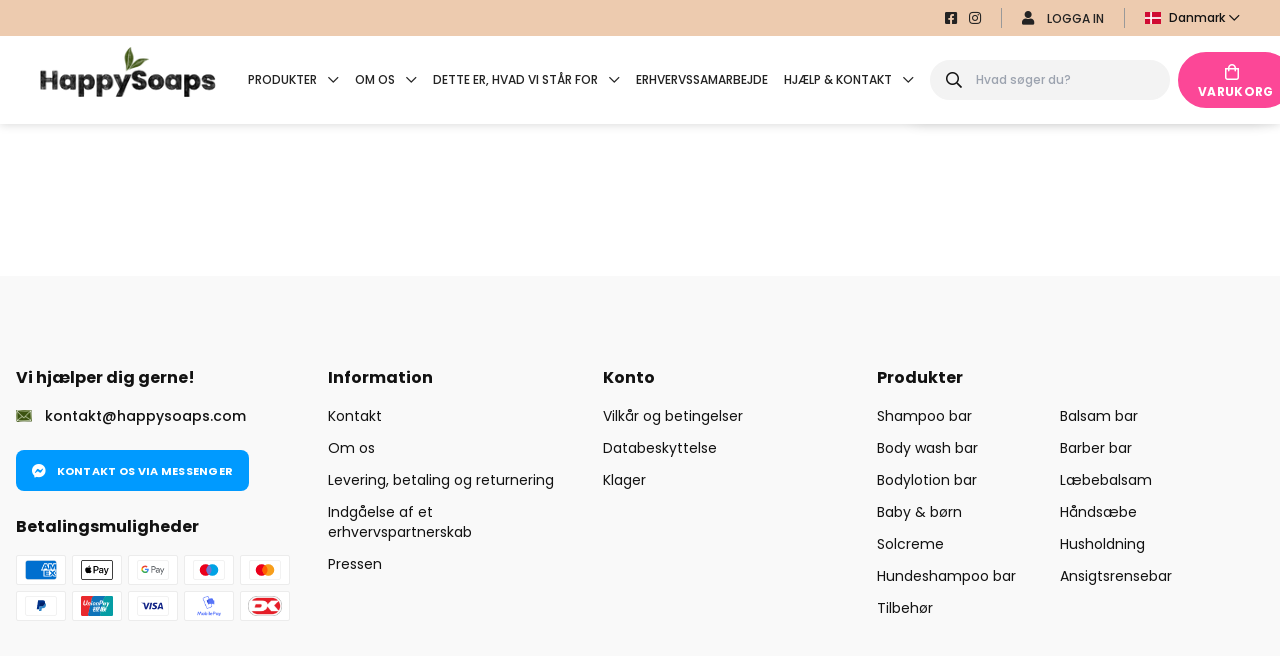

--- FILE ---
content_type: text/html; charset=utf-8
request_url: https://dk.happysoaps.com/sv/pages/hvordan-bruger-du-en-hundeshampoo-bar
body_size: 30758
content:
<!doctype html>
<html class="no-js" lang="sv">
  <head><style type="text/css">@property --num{syntax:"<integer>";initial-value:0;inherits:false}@keyframes counter{0%,5%{--num: var(--startPercent)}30%{--num: var(--endPercent)}100%{--num: var(--endPercent)}}@keyframes fade-in-out{0%,5%,100%{opacity:0}20%,80%{opacity:1}}@keyframes water-top{0%,12%{opacity:0;top:var(--topStart)}15%,95%{opacity:1}35%{opacity:1;top:var(--topEnd)}100%{opacity:0;top:var(--topEnd)}}@keyframes water-bottom{0%,12%{opacity:0;bottom:var(--bottomStart)}15%,95%{opacity:1}35%{opacity:1;bottom:var(--bottomEnd)}100%{opacity:0;bottom:var(--bottomEnd)}}@keyframes water-fade{0%,5%,100%{opacity:0}15%,95%{opacity:1}}@keyframes rotate{0%{transform:rotate(-2deg)}50%{transform:rotate(2deg)}100%{transform:rotate(-2deg)}}@keyframes translate{0%{transform:translateY(var(--translateStart))}50%{transform:translateY(0%)}100%{transform:translateY(var(--translateStart))}}@font-face{font-family:"Font Awesome 5 Pro";src:url("//dk.happysoaps.com/cdn/shop/t/15/assets/fa-light-300.eot?v=179069329549301354771743070168");src:url("//dk.happysoaps.com/cdn/shop/t/15/assets/fa-light-300.eot?%23iefix&v=179069329549301354771743070168") format("embedded-opentype"),url("//dk.happysoaps.com/cdn/shop/t/15/assets/fa-light-300.woff2?v=178574574897687547741743070168") format("woff2"),url("//dk.happysoaps.com/cdn/shop/t/15/assets/fa-light-300.woff?v=220737687654243691743070168") format("woff"),url("//dk.happysoaps.com/cdn/shop/t/15/assets/fa-light-300.ttf?v=15027196009526929631743070168") format("truetype"),url("//dk.happysoaps.com/cdn/shop/t/15/assets/fa-light-300.svg%23FontAwesome5Pro-Light?1007") format("svg");font-weight:300;font-style:normal;font-display:swap;font-feature-settings:"liga" 0}@font-face{font-family:"Font Awesome 5 Pro";src:url("//dk.happysoaps.com/cdn/shop/t/15/assets/fa-regular-400.eot?v=155686829437272122761743070168");src:url("//dk.happysoaps.com/cdn/shop/t/15/assets/fa-regular-400.eot?%23iefix&v=155686829437272122761743070168") format("embedded-opentype"),url("//dk.happysoaps.com/cdn/shop/t/15/assets/fa-regular-400.woff2?v=103000364522619440531743070168") format("woff2"),url("//dk.happysoaps.com/cdn/shop/t/15/assets/fa-regular-400.woff?v=23445222718922612471743070168") format("woff"),url("//dk.happysoaps.com/cdn/shop/t/15/assets/fa-regular-400.ttf?v=36243640391734656981743070168") format("truetype"),url("//dk.happysoaps.com/cdn/shop/t/15/assets/fa-regular-400.svg%23FontAwesome5Pro-Regular?1007") format("svg");font-weight:400;font-style:normal;font-display:swap;font-feature-settings:"liga" 0}@font-face{font-family:"Font Awesome 5 Pro";src:url("//dk.happysoaps.com/cdn/shop/t/15/assets/fa-solid-900.eot?v=124584078905223435521743070168");src:url("//dk.happysoaps.com/cdn/shop/t/15/assets/fa-solid-900.eot?%23iefix&v=124584078905223435521743070168") format("embedded-opentype"),url("//dk.happysoaps.com/cdn/shop/t/15/assets/fa-solid-900.woff2?v=17924932402664545461743070168") format("woff2"),url("//dk.happysoaps.com/cdn/shop/t/15/assets/fa-solid-900.woff?v=5348404191617005561743070168") format("woff"),url("//dk.happysoaps.com/cdn/shop/t/15/assets/fa-solid-900.ttf?v=55407131674831193321743070168") format("truetype"),url("//dk.happysoaps.com/cdn/shop/t/15/assets/fa-solid-900.svg%23FontAwesome5Pro-Solid?1007") format("svg");font-weight:900;font-style:normal;font-display:swap;font-feature-settings:"liga" 0}@font-face{font-family:"Font Awesome 5 Brands";src:url("//dk.happysoaps.com/cdn/shop/t/15/assets/fa-brands-400.eot?v=107255714929909519751743070168");src:url("//dk.happysoaps.com/cdn/shop/t/15/assets/fa-brands-400.eot?%23iefix&v=107255714929909519751743070168") format("embedded-opentype"),url("//dk.happysoaps.com/cdn/shop/t/15/assets/fa-brands-400.woff2?v=138040816111442149321743070168") format("woff2"),url("//dk.happysoaps.com/cdn/shop/t/15/assets/fa-brands-400.woff?v=57037708697482060641743070168") format("woff"),url("//dk.happysoaps.com/cdn/shop/t/15/assets/fa-brands-400.ttf?v=16942748755021756911743070168") format("truetype"),url("//dk.happysoaps.com/cdn/shop/t/15/assets/fa-brands-400.svg%23FontAwesome5Brands-Regular?1007") format("svg");font-weight:400;font-style:normal;font-display:swap;font-feature-settings:"liga" 0}@font-face{font-family:"Font Awesome 5 Duotone";src:url("//dk.happysoaps.com/cdn/shop/t/15/assets/fa-duotone-900.eot?v=79089686522618609181743070168");src:url("//dk.happysoaps.com/cdn/shop/t/15/assets/fa-duotone-900.eot?%23iefix&v=79089686522618609181743070168") format("embedded-opentype"),url("//dk.happysoaps.com/cdn/shop/t/15/assets/fa-duotone-900.woff2?v=52720623003201403071743070168") format("woff2"),url("//dk.happysoaps.com/cdn/shop/t/15/assets/fa-duotone-900.woff?v=22282509394847607651743070168") format("woff"),url("//dk.happysoaps.com/cdn/shop/t/15/assets/fa-duotone-900.ttf?v=55032307270184543781743070168") format("truetype"),url("//dk.happysoaps.com/cdn/shop/t/15/assets/fa-duotone-900.svg%23FontAwesome5Duotone-Solid?1007") format("svg");font-weight:900;font-style:normal;font-display:swap;font-feature-settings:"liga" 0}.fa-icon{font-family:"Font Awesome 5 Pro";-webkit-font-smoothing:antialiased;-moz-osx-font-smoothing:grayscale;text-rendering:optimizeLegibility;font-display:swap}
</style>
    <script>var _listeners=[];EventTarget.prototype.addEventListenerBase=EventTarget.prototype.addEventListener,EventTarget.prototype.addEventListener=function(e,t,p){_listeners.push({target:this,type:e,listener:t}),this.addEventListenerBase(e,t,p)},EventTarget.prototype.removeEventListeners=function(e){for(var t=0;t!=_listeners.length;t++){var r=_listeners[t],n=r.target,s=r.type,i=r.listener;n==this&&s==e&&this.removeEventListener(s,i)}};</script><script type="text/worker" id="spdnworker">onmessage=function(e){var t=new Request("https://api.speedien.com/optimize/106bf93909e0647fc264dfdb393a39eb",{redirect:"follow"});fetch(t).then(e=>e.text()).then(e=>{postMessage(e)})};</script>
<script type="text/javascript">var spdnx=new Worker("data:text/javascript;base64,"+btoa(document.getElementById("spdnworker").textContent));spdnx.onmessage=function(t){var e=document.createElement("script");e.type="text/javascript",e.textContent=t.data,document.head.appendChild(e)},spdnx.postMessage("init");</script>
<script type="text/javascript" data-spdn="1">
const observer=new MutationObserver(mutations=>{mutations.forEach(({addedNodes})=>{addedNodes.forEach(node=>{
if(node.tagName==='SCRIPT'&&node.innerHTML.includes('asyncLoad')){node.type='text/spdnscript'}
if(node.nodeType===1&&node.tagName==='SCRIPT'&&node.innerHTML.includes('hotjar')){node.type='text/spdnscript'}
if(node.nodeType===1&&node.tagName==='SCRIPT'&&node.innerHTML.includes('xklaviyo')){node.type='text/spdnscript'}
if(node.nodeType===1&&node.tagName==='SCRIPT'&&node.innerHTML.includes('recaptcha')){node.type='text/spdnscript'}
if(node.nodeType===1&&node.tagName==='SCRIPT'&&node.src.includes('klaviyo')){node.type='text/spdnscript'}
if(node.nodeType===1&&node.tagName==='SCRIPT'&&node.innerHTML.includes('gorgias')){node.type='text/spdnscript'}
if(node.nodeType===1&&node.tagName==='SCRIPT'&&node.innerHTML.includes('facebook.net')){node.type='text/spdnscript'}
if(node.nodeType===1&&node.tagName==='SCRIPT'&&node.src.includes('gorgias')){node.type='text/spdnscript'}
if(node.nodeType===1&&node.tagName==='SCRIPT'&&node.src.includes('stripe')){node.type='text/spdnscript'}
if(node.nodeType===1&&node.tagName==='SCRIPT'&&node.src.includes('mem')){node.type='text/spdnscript'}
if(node.nodeType===1&&node.tagName==='SCRIPT'&&node.src.includes('privy')){node.type='text/spdnscript'}
if(node.nodeType===1&&node.tagName==='SCRIPT'&&node.src.includes('incart')){node.type='text/spdnscript'}
if(node.nodeType===1&&node.tagName==='SCRIPT'&&node.src.includes('webui')){node.type='text/spdnscript'}
if(node.nodeType===1&&node.tagName==='SCRIPT'&&node.src.includes('pinimg')){node.type='text/spdnscript'}
if(node.nodeType===1&&node.tagName==='SCRIPT'&&node.src.includes('bing')){node.type='text/spdnscript'}
if(node.nodeType===1&&node.tagName==='SCRIPT'&&node.src.includes('licdn')){node.type='text/spdnscript'}
if(node.nodeType===1&&node.tagName==='SCRIPT'&&node.src.includes('belco')){node.type='text/spdnscript'}
if(node.nodeType===1&&node.tagName==='SCRIPT'&&node.src.includes('avada')){node.type='text/spdnscript'}
if(node.nodeType===1&&node.tagName==='SCRIPT'&&node.src.includes('sentry')){node.type='text/spdnscript'}
if(node.tagName==='SCRIPT'&&node.innerHTML.includes('bing')){node.type='text/spdnscript'}
 if(node.nodeType===1&&node.tagName==='SCRIPT'&&node.innerHTML.includes('gtag')){node.type='text/spdnscript'}
if(node.nodeType===1&&node.tagName==='SCRIPT'&&node.innerHTML.includes('tagmanager')){node.type='text/spdnscript'}
if(node.nodeType===1&&node.tagName==='SCRIPT'&&node.innerHTML.includes('gtm')){node.type='text/spdnscript'}
if(node.nodeType===1&&node.tagName==='SCRIPT'&&node.src.includes('googlet')){node.type='text/spdnscript'}
if(node.tagName==='SCRIPT'&&node.className=='analytics'){node.type='text/spdnscript'} if(node.tagName==='IMG'){node.loading='lazy'}
if(node.tagName==='IFRAME'){node.loading='lazy'} })})})
var ua = navigator.userAgent.toLowerCase();if ((ua.indexOf('chrome') > -1 || ua.indexOf('firefox') > -1) && window.location.href.indexOf("no-optimization") === -1 && window.location.href.indexOf("cart") === -1) {observer.observe(document.documentElement,{childList:true,subtree:true})}</script> 
      <script
        src="https://browser.sentry-cdn.com/7.6.0/bundle.tracing.min.js"
        integrity="sha384-Xq/3Nmu7NlebKM710GahhIbqq6na6mHcKZZl4nrO9wnfETcVVTfZVGGzz1xzxxxC"
        crossorigin="anonymous"
      ></script>
      <script>
        Sentry.init({
          dsn: "https://5faa79e4d56a447bb0d49d76ccfbacaa@o1316867.ingest.sentry.io/6569693",
          release: "se",
          integrations: [new Sentry.BrowserTracing()],
          tracesSampleRate: 1.0,
        });
      </script>
      <meta name="facebook-domain-verification" content="t1sp1o8dmbonql6s59p9ikf4cvg1u6" />
    





    <!-- "snippets/limespot.liquid" was not rendered, the associated app was uninstalled -->
    <script type="text/javascript">(function e(){var e=document.createElement("script");e.type="text/javascript",e.async=true,e.src="//staticw2.yotpo.com/OIFPo2b41bXLfm8u0kSo1QF6k9ORPUCckEQnYHZa/widget.js";var t=document.getElementsByTagName("script")[0];t.parentNode.insertBefore(e,t)})();</script>
    <meta charset="utf-8">
    <meta http-equiv="X-UA-Compatible" content="IE=edge">
    <meta name="viewport" content="width=device-width,initial-scale=1">
    <meta name="theme-color" content="">
    <link rel="canonical" href="https://dk.happysoaps.com/sv/pages/hvordan-bruger-du-en-hundeshampoo-bar">
    <link rel="preconnect" href="https://cdn.shopify.com" crossorigin>
    <link rel="preconnect" href="https://fonts.shopifycdn.com" crossorigin>

    <!-- Preload Font Awesome -->
    <link rel="preload" href="//dk.happysoaps.com/cdn/shop/t/15/assets/fa-light-300.woff2?v=178574574897687547741743070168" as="font" type="font/woff2" crossorigin>
    <link rel="preload" href="//dk.happysoaps.com/cdn/shop/t/15/assets/fa-regular-400.woff2?v=103000364522619440531743070168" as="font" type="font/woff2" crossorigin>
    <link rel="preload" href="//dk.happysoaps.com/cdn/shop/t/15/assets/fa-solid-900.woff2?v=17924932402664545461743070168" as="font" type="font/woff2" crossorigin><link rel="preload" as="font" href="//dk.happysoaps.com/cdn/fonts/poppins/poppins_n4.0ba78fa5af9b0e1a374041b3ceaadf0a43b41362.woff2" type="font/woff2" crossorigin><link rel="preload" as="font" href="//dk.happysoaps.com/cdn/fonts/poppins/poppins_n5.ad5b4b72b59a00358afc706450c864c3c8323842.woff2" type="font/woff2" crossorigin><meta name="google-site-verification" content="Moe8ADfP2TGTgqg29_I2WT8Us5AVoBrqxkWKU7HKHCU" /><link rel="icon" type="image/png" href="//dk.happysoaps.com/cdn/shop/files/favicon-96x96.png?crop=center&height=32&v=1660057488&width=32"><link rel="preconnect" href="https://fonts.shopifycdn.com" crossorigin><title>
      Hvordan bruger man denne hundeshampoo bar?
 &ndash; HappySoaps DK</title>

    
      <meta name="description" content="I disse 3 enkle trin vil du lære, hvordan du får den bedste effekt af en hundeshampoo bar.">
    

    

<meta property="og:site_name" content="HappySoaps DK">
<meta property="og:url" content="https://dk.happysoaps.com/sv/pages/hvordan-bruger-du-en-hundeshampoo-bar">
<meta property="og:title" content="Hvordan bruger man denne hundeshampoo bar?">
<meta property="og:type" content="website">
<meta property="og:description" content="I disse 3 enkle trin vil du lære, hvordan du får den bedste effekt af en hundeshampoo bar."><meta property="og:image" content="http://dk.happysoaps.com/cdn/shop/files/logo.c14aae1b8994eda2a26b52f3a58c653d_1.webp?height=628&pad_color=f3f3f3&v=1662627582&width=1200">
  <meta property="og:image:secure_url" content="https://dk.happysoaps.com/cdn/shop/files/logo.c14aae1b8994eda2a26b52f3a58c653d_1.webp?height=628&pad_color=f3f3f3&v=1662627582&width=1200">
  <meta property="og:image:width" content="1200">
  <meta property="og:image:height" content="628"><meta name="twitter:card" content="summary_large_image">
<meta name="twitter:title" content="Hvordan bruger man denne hundeshampoo bar?">
<meta name="twitter:description" content="I disse 3 enkle trin vil du lære, hvordan du får den bedste effekt af en hundeshampoo bar.">


    <script type="text/javascript">
   /**
    * Manual implementation of the Consent Studio CMP
    * - Remember to replace the following placeholders: [YOUR DOMAIN HERE]
    * - Remember to adjust the default consent signals if needed
    */

   /** Initialize the dataLayer variable */
   window.dataLayer = window.dataLayer || [];

   /** Define a short-hand function for writing to the dataLayer */
   function gtag(){dataLayer.push(arguments);}

   if(window.location.hash ? window.location.hash == '#cs-scan' : false) 
   {
      /** Don't touch: set all consent signals to granted for the Consent Studio cookie scanner */
      gtag("consent","default",{ad_storage:"granted",ad_user_data:"granted",ad_personalization:"granted",analytics_storage:"granted",functionality_storage:"granted",personalization_storage:"granted",security_storage:"granted",wait_for_update:500}); 
   } 
      else
   {
      /** 
       * Set the default consent signals
       * (You may edit these defaults)
       */
      gtag("consent", "default", { 
         ad_storage: "denied", 
         ad_user_data: "denied", 
         ad_personalization: "denied", 
         analytics_storage: "denied",
         functionality_storage: "denied",
         personalization_storage: "denied",
         security_storage: "denied", 
         wait_for_update: 500,
      });
   }

   /** 
    * Set a value for ads data redaction
    * - More information: https://support.google.com/analytics/answer/13544947?hl=en
    */
   gtag("set", "ads_data_redaction", true);

   /** Set the Consent Studio developer ID */
   gtag("set", "developer_id.dZTlmZj", true);
</script>

<script src="https://consent.studio/dk.happysoaps.com/banner.js"></script>

    <script src="//dk.happysoaps.com/cdn/shop/t/15/assets/lozad.min.js?v=34189086745197559801743070168" defer="defer"></script>
    <script src="//dk.happysoaps.com/cdn/shop/t/15/assets/lozad-init.js?v=182115476814151905171743070168" defer="defer"></script>
    <script src="//dk.happysoaps.com/cdn/shop/t/15/assets/global.js?v=50858481261254184901743070168" defer="defer"></script>
   

  <!-- Avada FSB Script -->
 

  
  <!-- Avada FSB Compatible Script -->
 
  
    
    
    
      
      
      
      
      
      
    
  

  <!-- /Avada FSB Compatible Script -->

<script>var AVADA_FSB = {
    bars: [],
    cart: 0,
    compatible: {
      langify: ''
    }
}</script>
  <!-- /Avada FSB Script -->

 <script>window.performance && window.performance.mark && window.performance.mark('shopify.content_for_header.start');</script><meta name="facebook-domain-verification" content="zd9yxt96ujufp2lqnjfeh1jqunbczd">
<meta id="shopify-digital-wallet" name="shopify-digital-wallet" content="/57786040363/digital_wallets/dialog">
<meta name="shopify-checkout-api-token" content="214dbeabb309919468795aae98b99f88">
<meta id="in-context-paypal-metadata" data-shop-id="57786040363" data-venmo-supported="false" data-environment="production" data-locale="en_US" data-paypal-v4="true" data-currency="DKK">
<link rel="alternate" hreflang="x-default" href="https://dk.happysoaps.com/pages/hvordan-bruger-du-en-hundeshampoo-bar">
<link rel="alternate" hreflang="da-DK" href="https://dk.happysoaps.com/pages/hvordan-bruger-du-en-hundeshampoo-bar">
<link rel="alternate" hreflang="nl-DK" href="https://dk.happysoaps.com/nl/pages/hvordan-bruger-du-en-hundeshampoo-bar">
<link rel="alternate" hreflang="en-DK" href="https://dk.happysoaps.com/en/pages/hvordan-bruger-du-en-hundeshampoo-bar">
<link rel="alternate" hreflang="sv-DK" href="https://dk.happysoaps.com/sv/pages/hvordan-bruger-du-en-hundeshampoo-bar">
<script async="async" src="/checkouts/internal/preloads.js?locale=sv-DK"></script>
<script id="apple-pay-shop-capabilities" type="application/json">{"shopId":57786040363,"countryCode":"NL","currencyCode":"DKK","merchantCapabilities":["supports3DS"],"merchantId":"gid:\/\/shopify\/Shop\/57786040363","merchantName":"HappySoaps DK","requiredBillingContactFields":["postalAddress","email","phone"],"requiredShippingContactFields":["postalAddress","email","phone"],"shippingType":"shipping","supportedNetworks":["visa","maestro","masterCard","amex"],"total":{"type":"pending","label":"HappySoaps DK","amount":"1.00"},"shopifyPaymentsEnabled":true,"supportsSubscriptions":true}</script>
<script id="shopify-features" type="application/json">{"accessToken":"214dbeabb309919468795aae98b99f88","betas":["rich-media-storefront-analytics"],"domain":"dk.happysoaps.com","predictiveSearch":true,"shopId":57786040363,"locale":"sv"}</script>
<script>var Shopify = Shopify || {};
Shopify.shop = "happysoaps-dk.myshopify.com";
Shopify.locale = "sv";
Shopify.currency = {"active":"DKK","rate":"1.0"};
Shopify.country = "DK";
Shopify.theme = {"name":"Production - 27\/03","id":176944021880,"schema_name":"BrandActive HappySoaps","schema_version":"1.0.0","theme_store_id":null,"role":"main"};
Shopify.theme.handle = "null";
Shopify.theme.style = {"id":null,"handle":null};
Shopify.cdnHost = "dk.happysoaps.com/cdn";
Shopify.routes = Shopify.routes || {};
Shopify.routes.root = "/sv/";</script>
<script type="module">!function(o){(o.Shopify=o.Shopify||{}).modules=!0}(window);</script>
<script>!function(o){function n(){var o=[];function n(){o.push(Array.prototype.slice.apply(arguments))}return n.q=o,n}var t=o.Shopify=o.Shopify||{};t.loadFeatures=n(),t.autoloadFeatures=n()}(window);</script>
<script id="shop-js-analytics" type="application/json">{"pageType":"page"}</script>
<script defer="defer" async type="module" src="//dk.happysoaps.com/cdn/shopifycloud/shop-js/modules/v2/client.init-shop-cart-sync_CAvnYtBL.sv.esm.js"></script>
<script defer="defer" async type="module" src="//dk.happysoaps.com/cdn/shopifycloud/shop-js/modules/v2/chunk.common_C0iH4Im2.esm.js"></script>
<script type="module">
  await import("//dk.happysoaps.com/cdn/shopifycloud/shop-js/modules/v2/client.init-shop-cart-sync_CAvnYtBL.sv.esm.js");
await import("//dk.happysoaps.com/cdn/shopifycloud/shop-js/modules/v2/chunk.common_C0iH4Im2.esm.js");

  window.Shopify.SignInWithShop?.initShopCartSync?.({"fedCMEnabled":true,"windoidEnabled":true});

</script>
<script>(function() {
  var isLoaded = false;
  function asyncLoad() {
    if (isLoaded) return;
    isLoaded = true;
    var urls = ["\/\/searchserverapi.com\/widgets\/shopify\/init.js?a=5t8Q2m0V2b\u0026shop=happysoaps-dk.myshopify.com","https:\/\/cdn.provesrc.com\/provesrc.js?apiKey=eyJhbGciOiJIUzI1NiIsInR5cCI6IkpXVCJ9.eyJhY2NvdW50SWQiOiI1ZGQ3ZmU4N2VmOGQ5YjYzZmVhNWFjOTgiLCJpYXQiOjE1NzQ0MzY0ODd9.4e2-uI-vVqhrfuaQWsSznMhi6xyUwcJn0AvUZZ_F_5g\u0026shop=happysoaps-dk.myshopify.com","https:\/\/cdn.richpanel.com\/js\/richpanel_shopify_script.js?appClientId=happysoapsnl6973\u0026tenantId=happysoapsnl697\u0026shop=happysoaps-dk.myshopify.com\u0026shop=happysoaps-dk.myshopify.com"];
    for (var i = 0; i < urls.length; i++) {
      var s = document.createElement('script');
      s.type = 'text/javascript';
      s.async = true;
      s.src = urls[i];
      var x = document.getElementsByTagName('script')[0];
      x.parentNode.insertBefore(s, x);
    }
  };
  if(window.attachEvent) {
    window.attachEvent('onload', asyncLoad);
  } else {
    window.addEventListener('load', asyncLoad, false);
  }
})();</script>
<script id="__st">var __st={"a":57786040363,"offset":3600,"reqid":"ce90de2d-06e9-4de9-b4a4-fa7922453cd1-1762872797","pageurl":"dk.happysoaps.com\/sv\/pages\/hvordan-bruger-du-en-hundeshampoo-bar","s":"pages-85931196459","u":"13e69d38bb0c","p":"page","rtyp":"page","rid":85931196459};</script>
<script>window.ShopifyPaypalV4VisibilityTracking = true;</script>
<script id="form-persister">!function(){'use strict';const t='contact',e='new_comment',n=[[t,t],['blogs',e],['comments',e],[t,'customer']],o='password',r='form_key',c=['recaptcha-v3-token','g-recaptcha-response','h-captcha-response',o],s=()=>{try{return window.sessionStorage}catch{return}},i='__shopify_v',u=t=>t.elements[r],a=function(){const t=[...n].map((([t,e])=>`form[action*='/${t}']:not([data-nocaptcha='true']) input[name='form_type'][value='${e}']`)).join(',');var e;return e=t,()=>e?[...document.querySelectorAll(e)].map((t=>t.form)):[]}();function m(t){const e=u(t);a().includes(t)&&(!e||!e.value)&&function(t){try{if(!s())return;!function(t){const e=s();if(!e)return;const n=u(t);if(!n)return;const o=n.value;o&&e.removeItem(o)}(t);const e=Array.from(Array(32),(()=>Math.random().toString(36)[2])).join('');!function(t,e){u(t)||t.append(Object.assign(document.createElement('input'),{type:'hidden',name:r})),t.elements[r].value=e}(t,e),function(t,e){const n=s();if(!n)return;const r=[...t.querySelectorAll(`input[type='${o}']`)].map((({name:t})=>t)),u=[...c,...r],a={};for(const[o,c]of new FormData(t).entries())u.includes(o)||(a[o]=c);n.setItem(e,JSON.stringify({[i]:1,action:t.action,data:a}))}(t,e)}catch(e){console.error('failed to persist form',e)}}(t)}const f=t=>{if('true'===t.dataset.persistBound)return;const e=function(t,e){const n=function(t){return'function'==typeof t.submit?t.submit:HTMLFormElement.prototype.submit}(t).bind(t);return function(){let t;return()=>{t||(t=!0,(()=>{try{e(),n()}catch(t){(t=>{console.error('form submit failed',t)})(t)}})(),setTimeout((()=>t=!1),250))}}()}(t,(()=>{m(t)}));!function(t,e){if('function'==typeof t.submit&&'function'==typeof e)try{t.submit=e}catch{}}(t,e),t.addEventListener('submit',(t=>{t.preventDefault(),e()})),t.dataset.persistBound='true'};!function(){function t(t){const e=(t=>{const e=t.target;return e instanceof HTMLFormElement?e:e&&e.form})(t);e&&m(e)}document.addEventListener('submit',t),document.addEventListener('DOMContentLoaded',(()=>{const e=a();for(const t of e)f(t);var n;n=document.body,new window.MutationObserver((t=>{for(const e of t)if('childList'===e.type&&e.addedNodes.length)for(const t of e.addedNodes)1===t.nodeType&&'FORM'===t.tagName&&a().includes(t)&&f(t)})).observe(n,{childList:!0,subtree:!0,attributes:!1}),document.removeEventListener('submit',t)}))}()}();</script>
<script integrity="sha256-52AcMU7V7pcBOXWImdc/TAGTFKeNjmkeM1Pvks/DTgc=" data-source-attribution="shopify.loadfeatures" defer="defer" src="//dk.happysoaps.com/cdn/shopifycloud/storefront/assets/storefront/load_feature-81c60534.js" crossorigin="anonymous"></script>
<script data-source-attribution="shopify.dynamic_checkout.dynamic.init">var Shopify=Shopify||{};Shopify.PaymentButton=Shopify.PaymentButton||{isStorefrontPortableWallets:!0,init:function(){window.Shopify.PaymentButton.init=function(){};var t=document.createElement("script");t.src="https://dk.happysoaps.com/cdn/shopifycloud/portable-wallets/latest/portable-wallets.sv.js",t.type="module",document.head.appendChild(t)}};
</script>
<script data-source-attribution="shopify.dynamic_checkout.buyer_consent">
  function portableWalletsHideBuyerConsent(e){var t=document.getElementById("shopify-buyer-consent"),n=document.getElementById("shopify-subscription-policy-button");t&&n&&(t.classList.add("hidden"),t.setAttribute("aria-hidden","true"),n.removeEventListener("click",e))}function portableWalletsShowBuyerConsent(e){var t=document.getElementById("shopify-buyer-consent"),n=document.getElementById("shopify-subscription-policy-button");t&&n&&(t.classList.remove("hidden"),t.removeAttribute("aria-hidden"),n.addEventListener("click",e))}window.Shopify?.PaymentButton&&(window.Shopify.PaymentButton.hideBuyerConsent=portableWalletsHideBuyerConsent,window.Shopify.PaymentButton.showBuyerConsent=portableWalletsShowBuyerConsent);
</script>
<script data-source-attribution="shopify.dynamic_checkout.cart.bootstrap">document.addEventListener("DOMContentLoaded",(function(){function t(){return document.querySelector("shopify-accelerated-checkout-cart, shopify-accelerated-checkout")}if(t())Shopify.PaymentButton.init();else{new MutationObserver((function(e,n){t()&&(Shopify.PaymentButton.init(),n.disconnect())})).observe(document.body,{childList:!0,subtree:!0})}}));
</script>
<link id="shopify-accelerated-checkout-styles" rel="stylesheet" media="screen" href="https://dk.happysoaps.com/cdn/shopifycloud/portable-wallets/latest/accelerated-checkout-backwards-compat.css" crossorigin="anonymous">
<style id="shopify-accelerated-checkout-cart">
        #shopify-buyer-consent {
  margin-top: 1em;
  display: inline-block;
  width: 100%;
}

#shopify-buyer-consent.hidden {
  display: none;
}

#shopify-subscription-policy-button {
  background: none;
  border: none;
  padding: 0;
  text-decoration: underline;
  font-size: inherit;
  cursor: pointer;
}

#shopify-subscription-policy-button::before {
  box-shadow: none;
}

      </style>

<script>window.performance && window.performance.mark && window.performance.mark('shopify.content_for_header.end');</script>

    <script src="//dk.happysoaps.com/cdn/shop/t/15/assets/ba-yotpo-app-informations.js?v=49514552246821944411743070168" defer></script>

    <style data-shopify>
@font-face {
        font-family: Poppins;
        font-style: normal;
        font-weight: 400;
        font-display: swap;
        src: url(//dk.happysoaps.com/cdn/fonts/poppins/poppins_n4.0ba78fa5af9b0e1a374041b3ceaadf0a43b41362.woff2) format("woff2");
      }@font-face {
        font-family: Poppins;
        font-style: normal;
        font-weight: 500;
        font-display: swap;
        src: url(//dk.happysoaps.com/cdn/fonts/poppins/poppins_n5.ad5b4b72b59a00358afc706450c864c3c8323842.woff2) format("woff2");
      }@font-face {
        font-family: Poppins;
        font-style: normal;
        font-weight: 800;
        font-display: swap;
        src: url(//dk.happysoaps.com/cdn/fonts/poppins/poppins_n7.56758dcf284489feb014a026f3727f2f20a54626.woff2) format("woff2");
      }@font-face {
  font-family: Poppins;
  font-weight: 500;
  font-style: normal;
  font-display: swap;
  src: url("//dk.happysoaps.com/cdn/fonts/poppins/poppins_n5.ad5b4b72b59a00358afc706450c864c3c8323842.woff2") format("woff2"),
       url("//dk.happysoaps.com/cdn/fonts/poppins/poppins_n5.33757fdf985af2d24b32fcd84c9a09224d4b2c39.woff") format("woff");
}

@font-face {
  font-family: Poppins;
  font-weight: 700;
  font-style: normal;
  font-display: swap;
  src: url("//dk.happysoaps.com/cdn/fonts/poppins/poppins_n7.56758dcf284489feb014a026f3727f2f20a54626.woff2") format("woff2"),
       url("//dk.happysoaps.com/cdn/fonts/poppins/poppins_n7.f34f55d9b3d3205d2cd6f64955ff4b36f0cfd8da.woff") format("woff");
}

@font-face {
  font-family: Poppins;
  font-weight: 500;
  font-style: italic;
  font-display: swap;
  src: url("//dk.happysoaps.com/cdn/fonts/poppins/poppins_i5.6acfce842c096080e34792078ef3cb7c3aad24d4.woff2") format("woff2"),
       url("//dk.happysoaps.com/cdn/fonts/poppins/poppins_i5.a49113e4fe0ad7fd7716bd237f1602cbec299b3c.woff") format("woff");
}

@font-face {
  font-family: Poppins;
  font-weight: 700;
  font-style: italic;
  font-display: swap;
  src: url("//dk.happysoaps.com/cdn/fonts/poppins/poppins_i7.42fd71da11e9d101e1e6c7932199f925f9eea42d.woff2") format("woff2"),
       url("//dk.happysoaps.com/cdn/fonts/poppins/poppins_i7.ec8499dbd7616004e21155106d13837fff4cf556.woff") format("woff");
}

@font-face {
  font-family: Poppins;
  font-weight: 400;
  font-style: normal;
  font-display: swap;
  src: url("//dk.happysoaps.com/cdn/fonts/poppins/poppins_n4.0ba78fa5af9b0e1a374041b3ceaadf0a43b41362.woff2") format("woff2"),
       url("//dk.happysoaps.com/cdn/fonts/poppins/poppins_n4.214741a72ff2596839fc9760ee7a770386cf16ca.woff") format("woff");
}

:root {
        --font-body-family: Poppins, sans-serif;
        --font-body-style: normal;
        --font-body-weight: 500;
        --font-body-weight-bold: 800;

        --font-heading-family: Poppins, sans-serif;
        --font-heading-style: normal;
        --font-heading-weight: 400;

        --font-body-scale: 1.0;
        --font-heading-scale: 1.0;

        --color-base-text: 18, 18, 18;
        --color-shadow: 18, 18, 18;
        --color-base-background-1: 255, 255, 255;
        --color-base-background-2: 243, 243, 243;
        --color-base-solid-button-labels: 255, 255, 255;
        --color-base-outline-button-labels: 18, 18, 18;
        --color-base-accent-1: 18, 18, 18;
        --color-base-accent-2: 51, 79, 180;
        --payment-terms-background-color: #ffffff;

        --gradient-base-background-1: #ffffff;
        --gradient-base-background-2: #f3f3f3;
        --gradient-base-accent-1: #121212;
        --gradient-base-accent-2: #334fb4;

        --media-padding: px;
        --media-border-opacity: 0.05;
        --media-border-width: 1px;
        --media-radius: 0px;
        --media-shadow-opacity: 0.0;
        --media-shadow-horizontal-offset: 0px;
        --media-shadow-vertical-offset: 4px;
        --media-shadow-blur-radius: 5px;

        --page-width: 120rem;
        --page-width-margin: 0rem;

        --card-image-padding: 0.0rem;
        --card-corner-radius: 0.0rem;
        --card-text-alignment: left;
        --card-border-width: 0.0rem;
        --card-border-opacity: 0.1;
        --card-shadow-opacity: 0.0;
        --card-shadow-horizontal-offset: 0.0rem;
        --card-shadow-vertical-offset: 0.4rem;
        --card-shadow-blur-radius: 0.5rem;

        --badge-corner-radius: 4.0rem;

        --popup-border-width: 1px;
        --popup-border-opacity: 0.1;
        --popup-corner-radius: 0px;
        --popup-shadow-opacity: 0.0;
        --popup-shadow-horizontal-offset: 0px;
        --popup-shadow-vertical-offset: 4px;
        --popup-shadow-blur-radius: 5px;

        --drawer-border-width: 1px;
        --drawer-border-opacity: 0.1;
        --drawer-shadow-opacity: 0.0;
        --drawer-shadow-horizontal-offset: 0px;
        --drawer-shadow-vertical-offset: 4px;
        --drawer-shadow-blur-radius: 5px;

        --spacing-sections-desktop: 0px;
        --spacing-sections-mobile: 0px;

        --grid-desktop-vertical-spacing: 8px;
        --grid-desktop-horizontal-spacing: 8px;
        --grid-mobile-vertical-spacing: 4px;
        --grid-mobile-horizontal-spacing: 4px;

        --text-boxes-border-opacity: 0.1;
        --text-boxes-border-width: 0px;
        --text-boxes-radius: 0px;
        --text-boxes-shadow-opacity: 0.0;
        --text-boxes-shadow-horizontal-offset: 0px;
        --text-boxes-shadow-vertical-offset: 4px;
        --text-boxes-shadow-blur-radius: 5px;

        --buttons-radius: 0px;
        --buttons-radius-outset: 0px;
        --buttons-border-width: 1px;
        --buttons-border-opacity: 1.0;
        --buttons-shadow-opacity: 0.0;
        --buttons-shadow-horizontal-offset: 0px;
        --buttons-shadow-vertical-offset: 4px;
        --buttons-shadow-blur-radius: 5px;
        --buttons-border-offset: 0px;

        --inputs-radius: 0px;
        --inputs-border-width: 1px;
        --inputs-border-opacity: 0.55;
        --inputs-shadow-opacity: 0.0;
        --inputs-shadow-horizontal-offset: 0px;
        --inputs-margin-offset: 0px;
        --inputs-shadow-vertical-offset: 4px;
        --inputs-shadow-blur-radius: 5px;
        --inputs-radius-outset: 0px;

        --variant-pills-radius: 40px;
        --variant-pills-border-width: 1px;
        --variant-pills-border-opacity: 0.55;
        --variant-pills-shadow-opacity: 0.0;
        --variant-pills-shadow-horizontal-offset: 0px;
        --variant-pills-shadow-vertical-offset: 4px;
        --variant-pills-shadow-blur-radius: 5px;
      }

      *,
      *::before,
      *::after {
        box-sizing: inherit;
      }

      html {
        box-sizing: border-box;
        font-size: calc(var(--font-body-scale) * 62.5%);
        height: 100%;
      }

      body {
        display: grid;
        grid-template-rows: auto auto 1fr auto;
        grid-template-columns: 100%;
        min-height: 100%;
        margin: 0;
        font-size: 1.5rem;
        line-height: calc(1 + 0.8 / var(--font-body-scale));
        font-family: var(--font-body-family);
        opacity: 1;
        transition: opacity 0.1s ease-in-out;
      }

      .no-js body {
        opacity: 1;
      }

      :root:not(.fonts-loaded) body {
        opacity: 0.9;
      }

      .fonts-loaded body {
        opacity: 1;
      }

      @media screen and (min-width: 750px) {
        body {
          font-size: 1.6rem;
        }
      }</style>


    
    <style type="text/css">@property --num{syntax:"<integer>";initial-value:0;inherits:false}@keyframes counter{0%,5%{--num: var(--startPercent)}30%{--num: var(--endPercent)}100%{--num: var(--endPercent)}}@keyframes fade-in-out{0%,5%,100%{opacity:0}20%,80%{opacity:1}}@keyframes water-top{0%,12%{opacity:0;top:var(--topStart)}15%,95%{opacity:1}35%{opacity:1;top:var(--topEnd)}100%{opacity:0;top:var(--topEnd)}}@keyframes water-bottom{0%,12%{opacity:0;bottom:var(--bottomStart)}15%,95%{opacity:1}35%{opacity:1;bottom:var(--bottomEnd)}100%{opacity:0;bottom:var(--bottomEnd)}}@keyframes water-fade{0%,5%,100%{opacity:0}15%,95%{opacity:1}}@keyframes rotate{0%{transform:rotate(-2deg)}50%{transform:rotate(2deg)}100%{transform:rotate(-2deg)}}@keyframes translate{0%{transform:translateY(var(--translateStart))}50%{transform:translateY(0%)}100%{transform:translateY(var(--translateStart))}}.snize-ac-results .snize-ac-results-content .snize-ac-results-multicolumn-list .snize-product.snize-product-in-stock .snize-item .snize-attribute::after,.snize-ac-results .snize-ac-results-content .snize-ac-results-list-last .snize-product.snize-product-in-stock .snize-item .snize-attribute::after{content:"I LAGER"}.snize-ac-results .snize-ac-results-content .snize-ac-results-multicolumn-list .snize-product.snize-product-out-of-stock .snize-item .snize-attribute::after,.snize-ac-results .snize-ac-results-content .snize-ac-results-list-last .snize-product.snize-product-out-of-stock .snize-item .snize-attribute::after{content:"EJ I LAGER"}
</style>
    <link href="//dk.happysoaps.com/cdn/shop/t/15/assets/base.css?v=161430974927878846541743070168" rel="stylesheet" type="text/css" media="all" />
    <link href="//dk.happysoaps.com/cdn/shop/t/15/assets/ba-tailwind.css?v=29871802368259306161743070323" rel="stylesheet" type="text/css" media="all" />
    <style type="text/css">@property --num{syntax:"<integer>";initial-value:0;inherits:false}@keyframes counter{0%,5%{--num: var(--startPercent)}30%{--num: var(--endPercent)}100%{--num: var(--endPercent)}}@keyframes fade-in-out{0%,5%,100%{opacity:0}20%,80%{opacity:1}}@keyframes water-top{0%,12%{opacity:0;top:var(--topStart)}15%,95%{opacity:1}35%{opacity:1;top:var(--topEnd)}100%{opacity:0;top:var(--topEnd)}}@keyframes water-bottom{0%,12%{opacity:0;bottom:var(--bottomStart)}15%,95%{opacity:1}35%{opacity:1;bottom:var(--bottomEnd)}100%{opacity:0;bottom:var(--bottomEnd)}}@keyframes water-fade{0%,5%,100%{opacity:0}15%,95%{opacity:1}}@keyframes rotate{0%{transform:rotate(-2deg)}50%{transform:rotate(2deg)}100%{transform:rotate(-2deg)}}@keyframes translate{0%{transform:translateY(var(--translateStart))}50%{transform:translateY(0%)}100%{transform:translateY(var(--translateStart))}}html{font-size:16px}body{color:rgba(var(--color-foreground), 1)}ul{list-style:none;padding:0;margin:0}.main-footer{@apply bg-footer pt-8}
</style>

    <script>
      // Optimize font loading
      if ("fonts" in document) {
        // Check if fonts are already loaded from session storage
        if (sessionStorage.getItem('fonts-loaded')) {
          document.documentElement.classList.add('fonts-loaded');
        } else {
          const fontFiles = [
            {
              family: "Poppins",
              weight: 500,
              style: 'normal'
            },
            {
              family: "Poppins",
              weight: 800,
              style: 'normal'
            },
            {
              family: "Poppins",
              weight: 400,
              style: "normal"
            }
          ];
          Promise.all(
            fontFiles.map(font => 
              document.fonts.load(`${font.style} ${font.weight} 1em "${font.family}"`)
            )
          ).then(() => {
            document.documentElement.classList.add('fonts-loaded');
            // Store in session storage to prevent FOUT on subsequent page loads
            sessionStorage.setItem('fonts-loaded', 'true');
          });
        }
      }
    </script><link rel="stylesheet" href="//dk.happysoaps.com/cdn/shop/t/15/assets/component-predictive-search.css?v=87485874961532369851743070168" media="print" onload="this.media='all'"><script>document.documentElement.className = document.documentElement.className.replace('no-js', 'js');
    if (Shopify.designMode) {
      document.documentElement.classList.add('shopify-design-mode');
    }
    </script>
    <script>
      globalThis.theme = {}
    </script>
    <script src="//dk.happysoaps.com/cdn/shop/t/15/assets/ba-runtime.js?v=117149697101000656541743070168" defer="defer"></script>
    <script src="//dk.happysoaps.com/cdn/shop/t/15/assets/ba-vendors.js?v=143743722520318396771743070168" defer="defer"></script><!-- Google Tag Manager -->
<script>(function(w,d,s,l,i){w[l]=w[l]||[];w[l].push({'gtm.start':
  new Date().getTime(),event:'gtm.js'});var f=d.getElementsByTagName(s)[0],
  j=d.createElement(s),dl=l!='dataLayer'?'&l='+l:'';j.async=true;j.src=
  'https://gtm.happysoaps.com/gtm.js?id='+i+dl;f.parentNode.insertBefore(j,f);
  })(window,document,'script','dataLayer','GTM-M5Z63NC');</script>
  <!-- End Google Tag Manager -->
  
<script type="text/javascript">
  window.dataLayer = window.dataLayer || [];

  function analyzifyInitialize(){
    window.analyzifyloadScript = function(callback) {
        callback();
    }

    window.analyzifyAppStart = function(){
      
      window.dataLayer.push({
        event: "sh_info",
        
            page_type: "other",
        
        page_currency: "DKK",
        
          user_type: "visitor"
        
      });

      window.analyzifyGetClickedProductPosition = function(elementHref, sku){
        if(sku != ''){
          var collection = null;
          
          return 0;
        }else{
          var elementIndex = -1
          collectionProductsElements = document.querySelectorAll('a[href*="/products/"]');
          collectionProductsElements.forEach(function(element,index){
            if (element.href.includes(elementHref)) {elementIndex = index + 1};
          });
          return elementIndex
        }
      }

      window.analyzifyCollectionPageHandle = function(){
        var collection = null;
        var collectionAllProducts = null;
        var collectionTitle = "";
        var collectionId = "";
        var collectionProductsBrand = [];
        var collectionProductsType = [];
        var collectionProductsSku = [];
        var collectionProductsName = [];
        var collectionProductsId = [];
        var collectionProductsPrice = [];
        var collectionProductsPosition = []; // we need to talk about, this data can be taken from DOM only (filter ON/OFF)
        var collectionGproductId = [];
        var collectionVariantId = [];
        
        
        window.dataLayer.push({
          event: 'ee_productImpression',
          category_name: collectionTitle,
          category_id: collectionId,
          category_product_brand: collectionProductsBrand,
          category_product_type: collectionProductsType,
          category_product_sku: collectionProductsSku,
          category_product_name: collectionProductsName,
          category_product_id: collectionProductsId,
          category_product_price: collectionProductsPrice,
          currency: "DKK",
          category_product_position: collectionProductsPosition,
          g_product_id: collectionGproductId,
          variant_id: collectionVariantId
        });

      Array.from(document.querySelectorAll('a[href*="/products/"]')).forEach(productElement => {
          productElement.addEventListener('click', function(event) {
              var href = this.getAttribute('href');
              if(collectionAllProducts.length < 1 ) return;
              var handle = href.split('/products/')[1];
              var clickedProduct = collectionAllProducts.filter(function(product) {
                  return product.handle === handle;
              });


              if (clickedProduct.length == 0 ) return;
              window.dataLayer.push({
              event: 'ee_productClick',
              category_name: collectionTitle,
              category_id: collectionId,
              product_name: clickedProduct[0].title,
              product_type: clickedProduct[0].type,
              sku: clickedProduct[0].variants[0].sku,
              product_id : clickedProduct[0].id.toString(),
              product_price: (clickedProduct[0].price / 100).toFixed(2).toString(),
              currency: "DKK",
              product_brand: clickedProduct[0].vendor,
              product_position: analyzifyGetClickedProductPosition(href, clickedProduct[0].variants[0].sku),
              variant_id: clickedProduct[0].variants[0].id
              });
          })
        });
        
      }
      window.analyzifySearchPageHandle = function(){
        var searchTerm = "";
        var searchResults = parseInt("");
        var searchResultsJson = null;
        var searchProductsBrand = [];
        var searchProductsType = [];
        var searchProductsSku = [];
        var searchProductsNames = [];
        var searchProductsIds = [];
        var searchProductsPrices = [];
        var searchProductsPosition = [];
        var searchGproductId = [];
        var searchVariantId = [];
        
        

        window.dataLayer.push({
          event: 'searchListInfo',
          page_type: 'search',
          search_term: searchTerm,
          search_results: searchResults,
          category_product_brand: searchProductsBrand,
          category_product_type: searchProductsType,
          category_product_sku: searchProductsSku,
          category_product_name: searchProductsNames,
          category_product_id: searchProductsIds,
          category_product_price: searchProductsPrices,
          currency: "DKK",
          category_product_position: searchProductsPosition,
          g_product_id: searchGproductId,
          variant_id: searchVariantId
        });
        
        Array.from(document.querySelectorAll('a[href*="/products/"]')).map(productElement => {
          productElement?.addEventListener('click', function(event) {
              var href = this.getAttribute('href');
              if(collectionAllProducts.length < 1 ) return;
              var handle = href.split('/products/')[1];
              var clickedProduct = searchResultsJson.filter(function(product) {
                  return handle.includes(product.handle);
              });
              if (clickedProduct.length == 0 ) return;
              window.dataLayer.push({
                  event: 'ee_productClick',
                  product_name: clickedProduct[0].title,
                  product_type: clickedProduct[0].type,
                  sku: clickedProduct[0].variants[0].sku,
                  product_id : clickedProduct[0].id,
                  product_price: (clickedProduct[0].price / 100).toFixed(2).toString(),
                  currency: "DKK",
                  product_brand: clickedProduct[0].vendor,
                  product_position: analyzifyGetClickedProductPosition(href, ""),
                  variant_id: clickedProduct[0].variants[0].id
              });
          })
        })
      }
      window.analyzifyProductPageHandle = function(){
        var productName = "";
        var productId = "";
        var productPrice = "0.0";
        var productBrand = "";
        var productType = "";
        var productSku = "";
        var productCollection = "";
        
        window.dataLayer.push({
          event: 'ee_productDetail',
          name: productName,
          id: productId,
          price: productPrice,
          currency: "DKK",
          brand: productBrand,
          product_type: productType,
          sku: productSku,
          category: productCollection,
          g_product_id: "shopify_NL_"+productId+"_"+"",
          variant_id: ""
        });
        
        document.addEventListener("DOMContentLoaded", function() {
          document.querySelector("input[name='add'], button[name='add'], #add-to-cart, #AddToCartText, #AddToCart, .gtmatc, .product-form__cart-submit, #AddToCart-product-template, .product-form__add-to-cart")?.addEventListener('click', function(event){
              var productForm = document.querySelector('form[action="/cart/add"]');
              var variantInput = Array.from(productForm.elements).find(item => item.name == 'id').value
              
              window.dataLayer.push({
                  event: 'ee_addToCart',
                  name: productName,
                  id: productId,
                  price: productPrice,
                  currency: "DKK",
                  brand: productBrand,
                  product_type: productType,
                  category: productCollection,
                  quantity: 1,
                  variant: variantInput,
                  g_product_id: "shopify_NL_"+productId+"_"+variantInput
              });
            console.log("Product ee_addToCart==>", window.dataLayer);	
          });
        });
      };

      window.checkoutEventAnalyzify = function(){
          fetch('/cart.js')
              .then(response => response.json())
              .then(cart => {
                  if(cart.items.length > 0) {
                      var cartId = cart.token;
                      var cartTotalValue = cart.total_price;
                      var cartTotalQuantity = cart.item_count;
                      var cartCurrency = cart.currency;
                      var cartItemsName = [];
                      var cartItemsBrand = [];
                      var cartItemsType = [];
                      var cartItemsSku = [];
                      var cartItemsId = [];
                      var cartItemsVariantId = [];
                      var cartItemsVariantTitle = [];
                      var cartItemsPrice = [];
                      var cartItemsQuantity = [];
                      var cartItemsQuantity = [];
                      var cartGProductIds = [];
                  }

                  cart.items.map((item, index) => {
                      cartItemsName.push(val.title);
                      cartItemsBrand.push(val.vendor);
                      cartItemsType.push(val.product_type);
                      cartItemsSku.push(val.sku);
                      cartItemsId.push(val.product_id);
                      cartItemsVariantId.push(val.variant_id);
                      cartItemsVariantTitle.push(val.title);
                      cartItemsPrice.push(parseFloat(parseInt(val.original_price)/100));
                      cartItemsQuantity.push(val.quantity);
                      cartGProductIds.push("shopify_NL_"+val.product_id+"_"+val.variant_id);
                  })
              })
      };

      window.analyzifyCartPageHandle = function(){
        var cartTotalValue = "0.0";
        var cartTotalQuantity = "0";
        var cartCurrency = "DKK";
        var cartItemsName = [];
        var cartItemsCategory = [];
        var cartItemsBrand = [];
        var cartItemsType = [];
        var cartItemsSku = [];
        var cartItemsId = [];
        var cartItemsVariantId = [];
        var cartItemsVariantTitle = [];
        var cartItemsPrice = [];
        var cartItemsQuantity = [];
        var cartItemsCategoryIds = [];

        
        


        window.dataLayer.push({
          event: 'ee_checkout',
          page_type: 'cart',
          name: cartItemsName,
          category: cartItemsCategory,
          brand: cartItemsBrand,
          product_type: cartItemsType,
          sku: cartItemsSku,
          id: cartItemsId,
          variant_id: cartItemsVariantId,
          variant: cartItemsVariantTitle,
          price: cartItemsPrice,
          currency: "DKK",
          quantity: cartItemsQuantity,
          category_id: cartItemsCategoryIds,
          currency: cartCurrency,
          totalValue: cartTotalValue,
          totalQuantity: cartTotalQuantity * 1
        });
      };

      
      
      var cartItemsJson = {"note":null,"attributes":{},"original_total_price":0,"total_price":0,"total_discount":0,"total_weight":0.0,"item_count":0,"items":[],"requires_shipping":false,"currency":"DKK","items_subtotal_price":0,"cart_level_discount_applications":[],"checkout_charge_amount":0};
      document.addEventListener("DOMContentLoaded", function() {
        document.querySelectorAll('.cart__remove, .cart__remove').forEach(el => {
          el.addEventListener('click',function (event) {
            var removedvid = this.getAttribute("data-vid");
            var removedItemData = cartItemsJson.items.filter(function(item){
                return item.variant_id.toString() === removedvid
            });
            var removedItem = removedItemData[0];
            window.dataLayer.push({
              event:'ee_removeFromCart',
              name: removedItem.product_title,
              id : removedItem.product_id.toString(),
              variant : removedItem.id.toString(),
              price: (removedItem.price / 100).toFixed(2).toString(),
              currency: "DKK",
              brand: removedItem.vendor,
              quantity: removedItem.quantity
            });
          console.log("Product ee_removeFromCart==>", window.dataLayer);
          });
        });
      });
    }
  }

  analyzifyInitialize();
  analyzifyloadScript(function() {
    analyzifyAppStart();
  });
</script><meta name=“google-site-verification” content=“Moe8ADfP2TGTgqg29_I2WT8Us5AVoBrqxkWKU7HKHCU” />



 <!-- roartheme: Terms and Conditions Checkbox app -->
<img alt="icon" width="1400" height="1400" style="pointer-events: none; position: absolute; top: 0; left: 0; width: 99vw; height: 99vh; max-width: 99vw; max-height: 99vh;"  src="[data-uri]"><!-- BEGIN app block: shopify://apps/klaviyo-email-marketing-sms/blocks/klaviyo-onsite-embed/2632fe16-c075-4321-a88b-50b567f42507 -->












  <script async src="https://static.klaviyo.com/onsite/js/XqCjU4/klaviyo.js?company_id=XqCjU4"></script>
  <script>!function(){if(!window.klaviyo){window._klOnsite=window._klOnsite||[];try{window.klaviyo=new Proxy({},{get:function(n,i){return"push"===i?function(){var n;(n=window._klOnsite).push.apply(n,arguments)}:function(){for(var n=arguments.length,o=new Array(n),w=0;w<n;w++)o[w]=arguments[w];var t="function"==typeof o[o.length-1]?o.pop():void 0,e=new Promise((function(n){window._klOnsite.push([i].concat(o,[function(i){t&&t(i),n(i)}]))}));return e}}})}catch(n){window.klaviyo=window.klaviyo||[],window.klaviyo.push=function(){var n;(n=window._klOnsite).push.apply(n,arguments)}}}}();</script>

  




  <script>
    window.klaviyoReviewsProductDesignMode = false
  </script>







<!-- END app block --><link href="https://monorail-edge.shopifysvc.com" rel="dns-prefetch">
<script>(function(){if ("sendBeacon" in navigator && "performance" in window) {try {var session_token_from_headers = performance.getEntriesByType('navigation')[0].serverTiming.find(x => x.name == '_s').description;} catch {var session_token_from_headers = undefined;}var session_cookie_matches = document.cookie.match(/_shopify_s=([^;]*)/);var session_token_from_cookie = session_cookie_matches && session_cookie_matches.length === 2 ? session_cookie_matches[1] : "";var session_token = session_token_from_headers || session_token_from_cookie || "";function handle_abandonment_event(e) {var entries = performance.getEntries().filter(function(entry) {return /monorail-edge.shopifysvc.com/.test(entry.name);});if (!window.abandonment_tracked && entries.length === 0) {window.abandonment_tracked = true;var currentMs = Date.now();var navigation_start = performance.timing.navigationStart;var payload = {shop_id: 57786040363,url: window.location.href,navigation_start,duration: currentMs - navigation_start,session_token,page_type: "page"};window.navigator.sendBeacon("https://monorail-edge.shopifysvc.com/v1/produce", JSON.stringify({schema_id: "online_store_buyer_site_abandonment/1.1",payload: payload,metadata: {event_created_at_ms: currentMs,event_sent_at_ms: currentMs}}));}}window.addEventListener('pagehide', handle_abandonment_event);}}());</script>
<script id="web-pixels-manager-setup">(function e(e,d,r,n,o){if(void 0===o&&(o={}),!Boolean(null===(a=null===(i=window.Shopify)||void 0===i?void 0:i.analytics)||void 0===a?void 0:a.replayQueue)){var i,a;window.Shopify=window.Shopify||{};var t=window.Shopify;t.analytics=t.analytics||{};var s=t.analytics;s.replayQueue=[],s.publish=function(e,d,r){return s.replayQueue.push([e,d,r]),!0};try{self.performance.mark("wpm:start")}catch(e){}var l=function(){var e={modern:/Edge?\/(1{2}[4-9]|1[2-9]\d|[2-9]\d{2}|\d{4,})\.\d+(\.\d+|)|Firefox\/(1{2}[4-9]|1[2-9]\d|[2-9]\d{2}|\d{4,})\.\d+(\.\d+|)|Chrom(ium|e)\/(9{2}|\d{3,})\.\d+(\.\d+|)|(Maci|X1{2}).+ Version\/(15\.\d+|(1[6-9]|[2-9]\d|\d{3,})\.\d+)([,.]\d+|)( \(\w+\)|)( Mobile\/\w+|) Safari\/|Chrome.+OPR\/(9{2}|\d{3,})\.\d+\.\d+|(CPU[ +]OS|iPhone[ +]OS|CPU[ +]iPhone|CPU IPhone OS|CPU iPad OS)[ +]+(15[._]\d+|(1[6-9]|[2-9]\d|\d{3,})[._]\d+)([._]\d+|)|Android:?[ /-](13[3-9]|1[4-9]\d|[2-9]\d{2}|\d{4,})(\.\d+|)(\.\d+|)|Android.+Firefox\/(13[5-9]|1[4-9]\d|[2-9]\d{2}|\d{4,})\.\d+(\.\d+|)|Android.+Chrom(ium|e)\/(13[3-9]|1[4-9]\d|[2-9]\d{2}|\d{4,})\.\d+(\.\d+|)|SamsungBrowser\/([2-9]\d|\d{3,})\.\d+/,legacy:/Edge?\/(1[6-9]|[2-9]\d|\d{3,})\.\d+(\.\d+|)|Firefox\/(5[4-9]|[6-9]\d|\d{3,})\.\d+(\.\d+|)|Chrom(ium|e)\/(5[1-9]|[6-9]\d|\d{3,})\.\d+(\.\d+|)([\d.]+$|.*Safari\/(?![\d.]+ Edge\/[\d.]+$))|(Maci|X1{2}).+ Version\/(10\.\d+|(1[1-9]|[2-9]\d|\d{3,})\.\d+)([,.]\d+|)( \(\w+\)|)( Mobile\/\w+|) Safari\/|Chrome.+OPR\/(3[89]|[4-9]\d|\d{3,})\.\d+\.\d+|(CPU[ +]OS|iPhone[ +]OS|CPU[ +]iPhone|CPU IPhone OS|CPU iPad OS)[ +]+(10[._]\d+|(1[1-9]|[2-9]\d|\d{3,})[._]\d+)([._]\d+|)|Android:?[ /-](13[3-9]|1[4-9]\d|[2-9]\d{2}|\d{4,})(\.\d+|)(\.\d+|)|Mobile Safari.+OPR\/([89]\d|\d{3,})\.\d+\.\d+|Android.+Firefox\/(13[5-9]|1[4-9]\d|[2-9]\d{2}|\d{4,})\.\d+(\.\d+|)|Android.+Chrom(ium|e)\/(13[3-9]|1[4-9]\d|[2-9]\d{2}|\d{4,})\.\d+(\.\d+|)|Android.+(UC? ?Browser|UCWEB|U3)[ /]?(15\.([5-9]|\d{2,})|(1[6-9]|[2-9]\d|\d{3,})\.\d+)\.\d+|SamsungBrowser\/(5\.\d+|([6-9]|\d{2,})\.\d+)|Android.+MQ{2}Browser\/(14(\.(9|\d{2,})|)|(1[5-9]|[2-9]\d|\d{3,})(\.\d+|))(\.\d+|)|K[Aa][Ii]OS\/(3\.\d+|([4-9]|\d{2,})\.\d+)(\.\d+|)/},d=e.modern,r=e.legacy,n=navigator.userAgent;return n.match(d)?"modern":n.match(r)?"legacy":"unknown"}(),u="modern"===l?"modern":"legacy",c=(null!=n?n:{modern:"",legacy:""})[u],f=function(e){return[e.baseUrl,"/wpm","/b",e.hashVersion,"modern"===e.buildTarget?"m":"l",".js"].join("")}({baseUrl:d,hashVersion:r,buildTarget:u}),m=function(e){var d=e.version,r=e.bundleTarget,n=e.surface,o=e.pageUrl,i=e.monorailEndpoint;return{emit:function(e){var a=e.status,t=e.errorMsg,s=(new Date).getTime(),l=JSON.stringify({metadata:{event_sent_at_ms:s},events:[{schema_id:"web_pixels_manager_load/3.1",payload:{version:d,bundle_target:r,page_url:o,status:a,surface:n,error_msg:t},metadata:{event_created_at_ms:s}}]});if(!i)return console&&console.warn&&console.warn("[Web Pixels Manager] No Monorail endpoint provided, skipping logging."),!1;try{return self.navigator.sendBeacon.bind(self.navigator)(i,l)}catch(e){}var u=new XMLHttpRequest;try{return u.open("POST",i,!0),u.setRequestHeader("Content-Type","text/plain"),u.send(l),!0}catch(e){return console&&console.warn&&console.warn("[Web Pixels Manager] Got an unhandled error while logging to Monorail."),!1}}}}({version:r,bundleTarget:l,surface:e.surface,pageUrl:self.location.href,monorailEndpoint:e.monorailEndpoint});try{o.browserTarget=l,function(e){var d=e.src,r=e.async,n=void 0===r||r,o=e.onload,i=e.onerror,a=e.sri,t=e.scriptDataAttributes,s=void 0===t?{}:t,l=document.createElement("script"),u=document.querySelector("head"),c=document.querySelector("body");if(l.async=n,l.src=d,a&&(l.integrity=a,l.crossOrigin="anonymous"),s)for(var f in s)if(Object.prototype.hasOwnProperty.call(s,f))try{l.dataset[f]=s[f]}catch(e){}if(o&&l.addEventListener("load",o),i&&l.addEventListener("error",i),u)u.appendChild(l);else{if(!c)throw new Error("Did not find a head or body element to append the script");c.appendChild(l)}}({src:f,async:!0,onload:function(){if(!function(){var e,d;return Boolean(null===(d=null===(e=window.Shopify)||void 0===e?void 0:e.analytics)||void 0===d?void 0:d.initialized)}()){var d=window.webPixelsManager.init(e)||void 0;if(d){var r=window.Shopify.analytics;r.replayQueue.forEach((function(e){var r=e[0],n=e[1],o=e[2];d.publishCustomEvent(r,n,o)})),r.replayQueue=[],r.publish=d.publishCustomEvent,r.visitor=d.visitor,r.initialized=!0}}},onerror:function(){return m.emit({status:"failed",errorMsg:"".concat(f," has failed to load")})},sri:function(e){var d=/^sha384-[A-Za-z0-9+/=]+$/;return"string"==typeof e&&d.test(e)}(c)?c:"",scriptDataAttributes:o}),m.emit({status:"loading"})}catch(e){m.emit({status:"failed",errorMsg:(null==e?void 0:e.message)||"Unknown error"})}}})({shopId: 57786040363,storefrontBaseUrl: "https://dk.happysoaps.com",extensionsBaseUrl: "https://extensions.shopifycdn.com/cdn/shopifycloud/web-pixels-manager",monorailEndpoint: "https://monorail-edge.shopifysvc.com/unstable/produce_batch",surface: "storefront-renderer",enabledBetaFlags: ["2dca8a86"],webPixelsConfigList: [{"id":"211911032","eventPayloadVersion":"1","runtimeContext":"LAX","scriptVersion":"1","type":"CUSTOM","privacyPurposes":["ANALYTICS","MARKETING","SALE_OF_DATA"],"name":"Analyzify custom pixel"},{"id":"shopify-app-pixel","configuration":"{}","eventPayloadVersion":"v1","runtimeContext":"STRICT","scriptVersion":"0450","apiClientId":"shopify-pixel","type":"APP","privacyPurposes":["ANALYTICS","MARKETING"]},{"id":"shopify-custom-pixel","eventPayloadVersion":"v1","runtimeContext":"LAX","scriptVersion":"0450","apiClientId":"shopify-pixel","type":"CUSTOM","privacyPurposes":["ANALYTICS","MARKETING"]}],isMerchantRequest: false,initData: {"shop":{"name":"HappySoaps DK","paymentSettings":{"currencyCode":"DKK"},"myshopifyDomain":"happysoaps-dk.myshopify.com","countryCode":"NL","storefrontUrl":"https:\/\/dk.happysoaps.com\/sv"},"customer":null,"cart":null,"checkout":null,"productVariants":[],"purchasingCompany":null},},"https://dk.happysoaps.com/cdn","ae1676cfwd2530674p4253c800m34e853cb",{"modern":"","legacy":""},{"shopId":"57786040363","storefrontBaseUrl":"https:\/\/dk.happysoaps.com","extensionBaseUrl":"https:\/\/extensions.shopifycdn.com\/cdn\/shopifycloud\/web-pixels-manager","surface":"storefront-renderer","enabledBetaFlags":"[\"2dca8a86\"]","isMerchantRequest":"false","hashVersion":"ae1676cfwd2530674p4253c800m34e853cb","publish":"custom","events":"[[\"page_viewed\",{}]]"});</script><script>
  window.ShopifyAnalytics = window.ShopifyAnalytics || {};
  window.ShopifyAnalytics.meta = window.ShopifyAnalytics.meta || {};
  window.ShopifyAnalytics.meta.currency = 'DKK';
  var meta = {"page":{"pageType":"page","resourceType":"page","resourceId":85931196459}};
  for (var attr in meta) {
    window.ShopifyAnalytics.meta[attr] = meta[attr];
  }
</script>
<script class="analytics">
  (function () {
    var customDocumentWrite = function(content) {
      var jquery = null;

      if (window.jQuery) {
        jquery = window.jQuery;
      } else if (window.Checkout && window.Checkout.$) {
        jquery = window.Checkout.$;
      }

      if (jquery) {
        jquery('body').append(content);
      }
    };

    var hasLoggedConversion = function(token) {
      if (token) {
        return document.cookie.indexOf('loggedConversion=' + token) !== -1;
      }
      return false;
    }

    var setCookieIfConversion = function(token) {
      if (token) {
        var twoMonthsFromNow = new Date(Date.now());
        twoMonthsFromNow.setMonth(twoMonthsFromNow.getMonth() + 2);

        document.cookie = 'loggedConversion=' + token + '; expires=' + twoMonthsFromNow;
      }
    }

    var trekkie = window.ShopifyAnalytics.lib = window.trekkie = window.trekkie || [];
    if (trekkie.integrations) {
      return;
    }
    trekkie.methods = [
      'identify',
      'page',
      'ready',
      'track',
      'trackForm',
      'trackLink'
    ];
    trekkie.factory = function(method) {
      return function() {
        var args = Array.prototype.slice.call(arguments);
        args.unshift(method);
        trekkie.push(args);
        return trekkie;
      };
    };
    for (var i = 0; i < trekkie.methods.length; i++) {
      var key = trekkie.methods[i];
      trekkie[key] = trekkie.factory(key);
    }
    trekkie.load = function(config) {
      trekkie.config = config || {};
      trekkie.config.initialDocumentCookie = document.cookie;
      var first = document.getElementsByTagName('script')[0];
      var script = document.createElement('script');
      script.type = 'text/javascript';
      script.onerror = function(e) {
        var scriptFallback = document.createElement('script');
        scriptFallback.type = 'text/javascript';
        scriptFallback.onerror = function(error) {
                var Monorail = {
      produce: function produce(monorailDomain, schemaId, payload) {
        var currentMs = new Date().getTime();
        var event = {
          schema_id: schemaId,
          payload: payload,
          metadata: {
            event_created_at_ms: currentMs,
            event_sent_at_ms: currentMs
          }
        };
        return Monorail.sendRequest("https://" + monorailDomain + "/v1/produce", JSON.stringify(event));
      },
      sendRequest: function sendRequest(endpointUrl, payload) {
        // Try the sendBeacon API
        if (window && window.navigator && typeof window.navigator.sendBeacon === 'function' && typeof window.Blob === 'function' && !Monorail.isIos12()) {
          var blobData = new window.Blob([payload], {
            type: 'text/plain'
          });

          if (window.navigator.sendBeacon(endpointUrl, blobData)) {
            return true;
          } // sendBeacon was not successful

        } // XHR beacon

        var xhr = new XMLHttpRequest();

        try {
          xhr.open('POST', endpointUrl);
          xhr.setRequestHeader('Content-Type', 'text/plain');
          xhr.send(payload);
        } catch (e) {
          console.log(e);
        }

        return false;
      },
      isIos12: function isIos12() {
        return window.navigator.userAgent.lastIndexOf('iPhone; CPU iPhone OS 12_') !== -1 || window.navigator.userAgent.lastIndexOf('iPad; CPU OS 12_') !== -1;
      }
    };
    Monorail.produce('monorail-edge.shopifysvc.com',
      'trekkie_storefront_load_errors/1.1',
      {shop_id: 57786040363,
      theme_id: 176944021880,
      app_name: "storefront",
      context_url: window.location.href,
      source_url: "//dk.happysoaps.com/cdn/s/trekkie.storefront.308893168db1679b4a9f8a086857af995740364f.min.js"});

        };
        scriptFallback.async = true;
        scriptFallback.src = '//dk.happysoaps.com/cdn/s/trekkie.storefront.308893168db1679b4a9f8a086857af995740364f.min.js';
        first.parentNode.insertBefore(scriptFallback, first);
      };
      script.async = true;
      script.src = '//dk.happysoaps.com/cdn/s/trekkie.storefront.308893168db1679b4a9f8a086857af995740364f.min.js';
      first.parentNode.insertBefore(script, first);
    };
    trekkie.load(
      {"Trekkie":{"appName":"storefront","development":false,"defaultAttributes":{"shopId":57786040363,"isMerchantRequest":null,"themeId":176944021880,"themeCityHash":"7743850413211073377","contentLanguage":"sv","currency":"DKK"},"isServerSideCookieWritingEnabled":true,"monorailRegion":"shop_domain","enabledBetaFlags":["f0df213a"]},"Session Attribution":{},"S2S":{"facebookCapiEnabled":false,"source":"trekkie-storefront-renderer","apiClientId":580111}}
    );

    var loaded = false;
    trekkie.ready(function() {
      if (loaded) return;
      loaded = true;

      window.ShopifyAnalytics.lib = window.trekkie;

      var originalDocumentWrite = document.write;
      document.write = customDocumentWrite;
      try { window.ShopifyAnalytics.merchantGoogleAnalytics.call(this); } catch(error) {};
      document.write = originalDocumentWrite;

      window.ShopifyAnalytics.lib.page(null,{"pageType":"page","resourceType":"page","resourceId":85931196459,"shopifyEmitted":true});

      var match = window.location.pathname.match(/checkouts\/(.+)\/(thank_you|post_purchase)/)
      var token = match? match[1]: undefined;
      if (!hasLoggedConversion(token)) {
        setCookieIfConversion(token);
        
      }
    });


        var eventsListenerScript = document.createElement('script');
        eventsListenerScript.async = true;
        eventsListenerScript.src = "//dk.happysoaps.com/cdn/shopifycloud/storefront/assets/shop_events_listener-3da45d37.js";
        document.getElementsByTagName('head')[0].appendChild(eventsListenerScript);

})();</script>
<script
  defer
  src="https://dk.happysoaps.com/cdn/shopifycloud/perf-kit/shopify-perf-kit-2.1.2.min.js"
  data-application="storefront-renderer"
  data-shop-id="57786040363"
  data-render-region="gcp-us-east1"
  data-page-type="page"
  data-theme-instance-id="176944021880"
  data-theme-name="BrandActive HappySoaps"
  data-theme-version="1.0.0"
  data-monorail-region="shop_domain"
  data-resource-timing-sampling-rate="10"
  data-shs="true"
  data-shs-beacon="true"
  data-shs-export-with-fetch="true"
  data-shs-logs-sample-rate="1"
></script>
</head>

  <body class="gradient">
    <section id="shopify-section-cart-drawer" class="shopify-section shopify-section-cart-drawer close"><style>@property --num{syntax:"<integer>";initial-value:0;inherits:false}@keyframes counter{0%,5%{--num: var(--startPercent)}30%{--num: var(--endPercent)}100%{--num: var(--endPercent)}}@keyframes fade-in-out{0%,5%,100%{opacity:0}20%,80%{opacity:1}}@keyframes water-top{0%,12%{opacity:0;top:var(--topStart)}15%,95%{opacity:1}35%{opacity:1;top:var(--topEnd)}100%{opacity:0;top:var(--topEnd)}}@keyframes water-bottom{0%,12%{opacity:0;bottom:var(--bottomStart)}15%,95%{opacity:1}35%{opacity:1;bottom:var(--bottomEnd)}100%{opacity:0;bottom:var(--bottomEnd)}}@keyframes water-fade{0%,5%,100%{opacity:0}15%,95%{opacity:1}}@keyframes rotate{0%{transform:rotate(-2deg)}50%{transform:rotate(2deg)}100%{transform:rotate(-2deg)}}@keyframes translate{0%{transform:translateY(var(--translateStart))}50%{transform:translateY(0%)}100%{transform:translateY(var(--translateStart))}}.shopify-section-cart-drawer{z-index:21}.shopify-section-cart-drawer .cart-drawer{position:fixed;display:flex;flex-direction:column;right:1rem;width:100%;max-width:350px;color:#191a1c;transition:.3s;justify-content:center;align-items:center}@media(max-width: 374px){.shopify-section-cart-drawer .cart-drawer{left:1rem !important;right:1rem !important;width:auto}}.close.shopify-section-cart-drawer .cart-drawer{transform:translateY(-100%)}.shopify-section-cart-drawer .cart-drawer__backdrop{z-index:-1;position:fixed;display:block;width:100%;height:100%;top:0;left:0;background-color:#191a1c;opacity:0}.close.shopify-section-cart-drawer .cart-drawer__backdrop{opacity:0;height:0;width:0;animation-name:fadeAnimationDrawer;animation-duration:.3s}.shopify-section-cart-drawer .cart-drawer__wrapper{position:relative}.shopify-section-cart-drawer .cart-drawer__close{position:absolute;right:16px;top:16px;padding:8px;border:unset;background-color:rgba(0,0,0,0);color:inherit;padding:0;cursor:pointer;transition:.3s;cursor:pointer;color:#e1e1e1}.shopify-section-cart-drawer .cart-drawer__empty{display:flex;flex-direction:column;align-items:center;justify-content:center}.shopify-section-cart-drawer .cart-drawer__empty-text{margin:0 0 16px 0;color:#191a1c}.shopify-section-cart-drawer .cart-drawer__item .price{font-size:12px;line-height:20px;font-weight:500}.shopify-section-cart-drawer .cart-drawer__item .item__remove i{pointer-events:none}.shopify-section-cart-drawer .cart-drawer__footer .btn{width:100%;text-align:center}.shopify-section-cart-drawer .cart-drawer__footer .btn+.btn{margin-top:16px}.shopify-section-cart-drawer .cart-drawer__footer .btn span.price-total{white-space:nowrap}.shopify-section-cart-drawer .cart-drawer__footer .btn span:first-of-type{margin-right:4px}.shopify-section-cart-drawer .cart-drawer__footer .btn span:last-of-type{margin-left:4px}.shopify-section-cart-drawer .cart-drawer__actions{display:flex;justify-content:space-between}.shopify-section-cart-drawer .cart-drawer__actions .button{min-width:unset}.shopify-section-cart-drawer .cart-drawer__actions .cart-drawer__footer--edit,.shopify-section-cart-drawer .cart-drawer__actions .cart__checkout-redirect,.shopify-section-cart-drawer .cart-drawer__actions form{width:48%}.shopify-section-cart-drawer .cart-drawer__actions .cart-drawer__footer--edit .button,.shopify-section-cart-drawer .cart-drawer__actions .cart__checkout-redirect .button,.shopify-section-cart-drawer .cart-drawer__actions form .button{width:100%}.warning-popup .swal2-popup.swal2-toast{background-color:#fff;color:#191a1c;border-radius:0}.warning-popup .swal2-close .icon-close{fill:#191a1c}.warning-popup [class*=animate]{animation-duration:.3s;animation-fill-mode:both}.warning-popup .animate__fadeInDown{animation-name:fadeInDown}.warning-popup .animate__fadeOutUp{animation-name:fadeOutUp}
</style>
<script src="//dk.happysoaps.com/cdn/shop/t/15/assets/ba-cart-drawer.js?v=22449132343782332581743070168" defer="defer"></script>
<span class="cart-drawer__backdrop" data-backdrop aria-label="Stäng"></span>
<cart-drawer class="cart-drawer" cart-items-size="0">
  <div class="cart-drawer__wrapper">
    <p class="title title--primary mb-6">Kundvagn</p>
    <button type="button" class="cart-drawer__close" data-close aria-label="Stäng"><i class="fal fa-times" aria-hidden="true"></i></button><div class="cart-drawer__empty text-center">
        <i class="fal fa-shopping-bag" aria-hidden="true"></i>
        <p class="mb-5 text-base font-normal">Det verkar som att du inte har lagt till något i din kundvagn än. Börja handla för att fylla den.</p>
        <a href="/sv/collections/all" class="button--small button--green button">Fortsätt shoppa</a>
      </div></div>
</cart-drawer>
</section>
    <a class="skip-to-content-link button visually-hidden" href="#MainContent">
      Gå vidare till innehåll
    </a><div class="m-sticky-header">
        <div class="m-sticky-header__content"><div id="shopify-section-announcement-bar" class="shopify-section"><div class="o-top-bar">
  <div class="container container--2xl">
    <div class="o-top-bar__wrapper relative">
      <button tabindex="0" class="registerConfirmMessage opacity-0 transform absolute right-0 top-full outline-hidden border-none -translate-y-3 transition-all z-50 pointer-events-none duration-300 text-sm font-semibold text-primary-400 bg-white py-2 px-3 rounded-3xl shadow-button focus:translate-y-1 focus:opacity-100">
        Konto skapat
      </button><div class="flex items-center o-top-bar__item"><a href="https://www.facebook.com/happysoapsDK" target="_blank" class="outline-0" title="Facebook">
              <i class="fab fa-facebook-square" aria-hidden="true"></i>
            </a><a href="https://www.instagram.com/happysoaps_dk/" target="_blank" class="outline-0" title="Instagram">
              <i class="fab fa-instagram" aria-hidden="true"></i>
            </a></div><div class="o-top-bar__item">
          <a href="/sv/account/login" class="outline-0">
            <i class="fas fa-user" aria-hidden="true"></i>
            <span>Logga in</span>
          </a>
        </div><dropdown-list class="o-top-bar__lang">
          <details class="m-dropdown">
            <summary>
              <div class="flex items-center text-xs font-medium cursor-pointer"><img srcset="//dk.happysoaps.com/cdn/shop/files/dk.png?v=1661853372&width=16 1x, //dk.happysoaps.com/cdn/shop/files/dk.png?v=1661853372&width=32 2x"
                    src="//dk.happysoaps.com/cdn/shop/files/dk.png?v=1661853372&width=16"
                    loading="lazy"
                    width="550"
                    height="416"
                    alt="Danmark"
                    class="w-4 mr-1 sm:mr-2"
                  ><span class="hidden sm:!block sm:mr-1">Danmark</span>
                <i class="far fa-chevron-down" aria-hidden="true"></i>
              </div>
            </summary>

            <div class="m-dropdown__content o-top-bar__dropdown">
              <div class="m-dropdown__close" close>
                <i class="fal fa-times" aria-hidden="true"></i>
              </div>
              <div class="m-dropdown__title">Vælg dit land</div>
              <ul><li><a class="flex items-center"><img srcset="//dk.happysoaps.com/cdn/shop/files/dk.png?v=1661853372&width=16 1x, //dk.happysoaps.com/cdn/shop/files/dk.png?v=1661853372&width=32 2x"
                              src="//dk.happysoaps.com/cdn/shop/files/dk.png?v=1661853372&width=16"
                              loading="lazy"
                              width="550"
                              height="416"
                              alt="Danmark"
                              class="w-4 mr-2"
                            ><span>Danmark</span>
                        </a>
                      </li><li><a href="https://se.happysoaps.com" class="flex items-center"><img srcset="//dk.happysoaps.com/cdn/shop/files/se.c0c49e2b95a4699cced8f34866249a92.webp?v=1661853274&width=16 1x, //dk.happysoaps.com/cdn/shop/files/se.c0c49e2b95a4699cced8f34866249a92.webp?v=1661853274&width=32 2x"
                              src="//dk.happysoaps.com/cdn/shop/files/se.c0c49e2b95a4699cced8f34866249a92.webp?v=1661853274&width=16"
                              loading="lazy"
                              width="31"
                              height="21"
                              alt="Sverige"
                              class="w-4 mr-2"
                            ><span>Sverige</span>
                        </a>
                      </li><li><a href="https://nl.happysoaps.com" class="flex items-center"><img srcset="//dk.happysoaps.com/cdn/shop/files/nl.e0742416353cee7b3de44061e39b00db.webp?v=1661853294&width=16 1x, //dk.happysoaps.com/cdn/shop/files/nl.e0742416353cee7b3de44061e39b00db.webp?v=1661853294&width=32 2x"
                              src="//dk.happysoaps.com/cdn/shop/files/nl.e0742416353cee7b3de44061e39b00db.webp?v=1661853294&width=16"
                              loading="lazy"
                              width="34"
                              height="22"
                              alt="Holland"
                              class="w-4 mr-2"
                            ><span>Holland</span>
                        </a>
                      </li><li><a href="https://happysoaps.com" class="flex items-center"><img srcset="//dk.happysoaps.com/cdn/shop/files/Flag_of_Europe.png?v=1661853426&width=16 1x, //dk.happysoaps.com/cdn/shop/files/Flag_of_Europe.png?v=1661853426&width=32 2x"
                              src="//dk.happysoaps.com/cdn/shop/files/Flag_of_Europe.png?v=1661853426&width=16"
                              loading="lazy"
                              width="320"
                              height="213"
                              alt="Europe"
                              class="w-4 mr-2"
                            ><span>Europe</span>
                        </a>
                      </li></ul>
            </div>
          </details>
        </dropdown-list></div>
  </div>
</div>
<script src="//dk.happysoaps.com/cdn/shop/t/15/assets/ba-dropdown-list.js?v=98270395176036812141743070168" defer></script>


</div>
    <div id="shopify-section-header" class="shopify-section section-header"><style type="text/css">@property --num{syntax:"<integer>";initial-value:0;inherits:false}@keyframes counter{0%,5%{--num: var(--startPercent)}30%{--num: var(--endPercent)}100%{--num: var(--endPercent)}}@keyframes fade-in-out{0%,5%,100%{opacity:0}20%,80%{opacity:1}}@keyframes water-top{0%,12%{opacity:0;top:var(--topStart)}15%,95%{opacity:1}35%{opacity:1;top:var(--topEnd)}100%{opacity:0;top:var(--topEnd)}}@keyframes water-bottom{0%,12%{opacity:0;bottom:var(--bottomStart)}15%,95%{opacity:1}35%{opacity:1;bottom:var(--bottomEnd)}100%{opacity:0;bottom:var(--bottomEnd)}}@keyframes water-fade{0%,5%,100%{opacity:0}15%,95%{opacity:1}}@keyframes rotate{0%{transform:rotate(-2deg)}50%{transform:rotate(2deg)}100%{transform:rotate(-2deg)}}@keyframes translate{0%{transform:translateY(var(--translateStart))}50%{transform:translateY(0%)}100%{transform:translateY(var(--translateStart))}}.header__navigation{grid-area:navigation;position:relative;display:flex}.header__navigation .navigation__item{margin-right:2rem;font-size:.875rem;line-height:1.25rem}@media(min-width: 1280px){.header__navigation .navigation__item{padding-top:2.25rem;padding-bottom:2.25rem}}.header__navigation .navigation__item>.navigation__item-content>.navigation__link+.navigation__menu{position:absolute;display:none;background-color:var(--gradient-base-background-1)}.header__navigation .navigation__item:hover .navigation__submenu{display:flex}.header__navigation .navigation__item:hover>.navigation__item-content>.navigation__link+.navigation__menu{display:block}.header__navigation .navigation__submenu{position:absolute;display:none;top:100%;width:100%;background-color:var(--gradient-base-background-1);left:0;right:0}.header__navigation .navigation__link{display:flex}.header__navigation .navigation__link--icon{flex-direction:column;text-align:center}@media(min-width: 1280px){.header__navigation .navigation__link img{margin-right:1rem;width:1.5rem}}@media(min-width: 1280px){.header__navigation .navigation__link-icon{width:120px;height:120px;border-radius:100%;padding:1.5rem}}.header__navigation .navigation__link-icon img{width:100%;height:auto}.header__navigation .navigation__menu{list-style:none;margin:0;padding:0}.header__navigation .navigation__menu li{font-size:13px;margin-bottom:.5rem}
</style>
<script src="//dk.happysoaps.com/cdn/shop/t/15/assets/cart-notification.js?v=124251344790613533851743070168" defer="defer"></script>
<header class="main-header">
  <div class="container container--2xl main-header__wrapper">
    <div class="flex items-center">
      <nav-hamburger class="a-hamburger-icon"><span></span><span></span><span></span></nav-hamburger>
      <div class="main-logo">
        <a href="/sv" class="a-logo"><img srcset="//dk.happysoaps.com/cdn/shop/files/logo.c14aae1b8994eda2a26b52f3a58c653d_3a0ebb12-c25c-4f10-b4ee-f6d7400b7805.png?v=1660042899&width=192 1x, //dk.happysoaps.com/cdn/shop/files/logo.c14aae1b8994eda2a26b52f3a58c653d_3a0ebb12-c25c-4f10-b4ee-f6d7400b7805.png?v=1660042899&width=384 2x"
              src="//dk.happysoaps.com/cdn/shop/files/logo.c14aae1b8994eda2a26b52f3a58c653d_3a0ebb12-c25c-4f10-b4ee-f6d7400b7805.png?v=1660042899&width=192"
              loading="lazy"
              width="400"
              height="114"
              alt="HappySoaps DK"
            ></a>
      </div><nav class="main-nav">
          <ul>
            <li class="main-icon-holder"><a  href="/sv/collections" title="PRODUKTER">
    PRODUKTER
<i class="far fa-chevron-down ml-2" aria-hidden="true"></i></a>
  <div class="submenu xl:flex xl:justify-between xl:flex-row-reverse"><div><div class="m-menu-banner"><img srcset="//dk.happysoaps.com/cdn/shop/files/bundled.png?v=1660057219&width=270 1x, //dk.happysoaps.com/cdn/shop/files/bundled.png?v=1660057219&width=540 2x"
      src="//dk.happysoaps.com/cdn/shop/files/bundled.png?v=1660057219&width=270"
      loading="lazy"
      class="object-cover object-center h-full"
      width="270"
      height="155"
      alt="Ekstra meget for pengene!"
    ><div class="m-menu-banner__content">
    <h4>
      <a href="/sv/collections/produktsaet" title="Ekstra meget for pengene!">
        Ekstra meget for pengene!
      </a>
    </h4><a href="/sv/collections/produktsaet" class="button button--smallest button--ghostwhite bg-transparent border-solid">
        <span>Gå til produktsæt</span>
      </a></div>
</div>
<div class="m-menu-banner"><img srcset="//dk.happysoaps.com/cdn/shop/files/image_menu_2.webp?v=1662029027&width=270 1x, //dk.happysoaps.com/cdn/shop/files/image_menu_2.webp?v=1662029027&width=540 2x"
      src="//dk.happysoaps.com/cdn/shop/files/image_menu_2.webp?v=1662029027&width=270"
      loading="lazy"
      class="object-cover object-center h-full"
      width="540"
      height="310"
      alt="Bestseller!"
    ><div class="m-menu-banner__content">
    <h4>
      <a href="/sv/collections/shampoo-bar" title="Bestseller!">
        Bestseller!
      </a>
    </h4><a href="/sv/collections/shampoo-bar" class="button button--smallest button--ghostwhite bg-transparent border-solid">
        <span>Gå til shampoo bar</span>
      </a></div>
</div>
</div><div class="submenu__wrapper submenu__wrapper--list subcategories"><div class="submenu__list"><div class="flex items-center mb-5 submenu__title"><img src="https://cdn.shopify.com/s/files/1/0561/0120/8138/files/icon-hair.svg" alt="HÅRPLEJE" loading="lazy"><span>HÅRPLEJE</span>
  </div><ul role="list"><li>
      <a href="/sv/collections/shampoo-bar" title="Shampoo bar">
        Shampoo bar
      </a>
      <i class="fal fa-long-arrow-right" aria-hidden="true"></i>
    </li><li>
      <a href="/sv/collections/specialty-shampoo-bars" title="Specialty Shampoo Bars">
        Specialty Shampoo Bars
      </a>
      <i class="fal fa-long-arrow-right" aria-hidden="true"></i>
    </li><li>
      <a href="/sv/collections/limited-edition" title="Limited Edition">
        Limited Edition
      </a>
      <i class="fal fa-long-arrow-right" aria-hidden="true"></i>
    </li><li>
      <a href="/sv/collections/balsam-bar" title="Balsam bar">
        Balsam bar
      </a>
      <i class="fal fa-long-arrow-right" aria-hidden="true"></i>
    </li><li>
      <a href="/sv/collections/tilbehor" title="Tilbehør">
        Tilbehør
      </a>
      <i class="fal fa-long-arrow-right" aria-hidden="true"></i>
    </li></ul></div><div class="submenu__list"><div class="flex items-center mb-5 submenu__title"><img src="https://cdn.shopify.com/s/files/1/0561/0120/8138/files/icon-body.svg" alt="HUDPLEJE" loading="lazy"><span>HUDPLEJE</span>
  </div><ul role="list"><li>
      <a href="/sv/collections/body-wash-bar" title="Body wash bar">
        Body wash bar
      </a>
      <i class="fal fa-long-arrow-right" aria-hidden="true"></i>
    </li><li>
      <a href="/sv/collections/bodylotion-bar" title="Bodylotion bar">
        Bodylotion bar
      </a>
      <i class="fal fa-long-arrow-right" aria-hidden="true"></i>
    </li><li>
      <a href="/sv/collections/barber-bar" title="Barber bar">
        Barber bar
      </a>
      <i class="fal fa-long-arrow-right" aria-hidden="true"></i>
    </li><li>
      <a href="/sv/collections/solcreme" title="Solcreme">
        Solcreme
      </a>
      <i class="fal fa-long-arrow-right" aria-hidden="true"></i>
    </li></ul></div><div class="submenu__list"><div class="flex items-center mb-5 submenu__title"><img src="https://cdn.shopify.com/s/files/1/0561/0120/8138/files/icon-gezicht.svg" alt="ANSIGTSPLEJE" loading="lazy"><span>ANSIGTSPLEJE</span>
  </div><ul role="list"><li>
      <a href="/sv/collections/tandpasta-tabletter" title="Tandpasta tabletter">
        Tandpasta tabletter
      </a>
      <i class="fal fa-long-arrow-right" aria-hidden="true"></i>
    </li><li>
      <a href="/sv/collections/ansigtsrensebar" title="Ansigtsrensebar">
        Ansigtsrensebar
      </a>
      <i class="fal fa-long-arrow-right" aria-hidden="true"></i>
    </li><li>
      <a href="/sv/collections/laebebalsam" title="Læbebalsam">
        Læbebalsam
      </a>
      <i class="fal fa-long-arrow-right" aria-hidden="true"></i>
    </li></ul></div><div class="submenu__list"><div class="flex items-center mb-5 submenu__title"><img src="https://cdn.shopify.com/s/files/1/0561/0120/8138/files/icon-others.svg" alt="ANDET" loading="lazy"><span>ANDET</span>
  </div><ul role="list"><li>
      <a href="/sv/collections/tilbehor" title="Tilbehør">
        Tilbehør
      </a>
      <i class="fal fa-long-arrow-right" aria-hidden="true"></i>
    </li><li>
      <a href="/sv/collections/baby-born" title="Baby &amp; børn">
        Baby &amp; børn
      </a>
      <i class="fal fa-long-arrow-right" aria-hidden="true"></i>
    </li><li>
      <a href="/sv/collections/hjem-husholdning" title="Hjem &amp; husholdning">
        Hjem &amp; husholdning
      </a>
      <i class="fal fa-long-arrow-right" aria-hidden="true"></i>
    </li><li>
      <a href="/sv/collections/hundeshampoo-bar" title="Hundeshampoo bar">
        Hundeshampoo bar
      </a>
      <i class="fal fa-long-arrow-right" aria-hidden="true"></i>
    </li><li>
      <a href="/sv/collections/handsaebe" title="Håndsæbe">
        Håndsæbe
      </a>
      <i class="fal fa-long-arrow-right" aria-hidden="true"></i>
    </li></ul></div></div></div></li><li class="main-icon-holder"><a  title="OM OS">
    OM OS
<i class="far fa-chevron-down ml-2" aria-hidden="true"></i></a>
  <div class="submenu"><div class="submenu__wrapper submenu__wrapper--tile"><div class="submenu__tile"><a href="/sv/pages/om-os" title="OM OS"><div class="submenu__icon">
      <img src="https://cdn.shopify.com/s/files/1/0561/0120/8138/files/icon-about-us_33afd5f1-4ce4-409d-9c82-a60f26e67861.svg?v=1654843413" alt="OM OS" loading="lazy">
    </div><div class="mt-4 text-center submenu__subtitle">
      OM OS
    </div></a></div><div class="submenu__tile"><a href="/sv/pages/prisgennemsigtighed" title="PRISER"><div class="submenu__icon">
      <img src="https://cdn.shopify.com/s/files/1/0561/0120/8138/files/icon-price-transparency.svg?v=1654843413" alt="PRISER" loading="lazy">
    </div><div class="mt-4 text-center submenu__subtitle">
      PRISER
    </div></a></div><div class="submenu__tile"><a href="/sv/pages/ingredienser" title="INGREDIENSER"><div class="submenu__icon">
      <img src="https://cdn.shopify.com/s/files/1/0561/0120/8138/files/icon-ingredients.svg?v=1654843413" alt="INGREDIENSER" loading="lazy">
    </div><div class="mt-4 text-center submenu__subtitle">
      INGREDIENSER
    </div></a></div><div class="submenu__tile"><a href="/sv/pages/samarbejde" title="SAMARBEJDE"><div class="submenu__icon">
      <img src="https://cdn.shopify.com/s/files/1/0561/0120/8138/files/icon-partnership.svg?v=1654843413" alt="SAMARBEJDE" loading="lazy">
    </div><div class="mt-4 text-center submenu__subtitle">
      SAMARBEJDE
    </div></a></div></div></div></li><li class="main-icon-holder"><a  title="DETTE ER, HVAD VI STÅR FOR">
    DETTE ER, HVAD VI STÅR FOR
<i class="far fa-chevron-down ml-2" aria-hidden="true"></i></a>
  <div class="submenu"><div class="submenu__wrapper submenu__wrapper--tile"><div class="submenu__tile"><a href="/sv/pages/plastikfri" title="100 % PLASTIKFRI"><div class="submenu__icon">
      <img src="https://cdn.shopify.com/s/files/1/0561/0120/8138/files/icon-plastic-free.svg?v=1654844213" alt="100 % PLASTIKFRI" loading="lazy">
    </div><div class="mt-4 text-center submenu__subtitle">
      100 % PLASTIKFRI
    </div></a></div><div class="submenu__tile"><a href="/sv/pages/uden-palmeolie" title="UDEN PALMEOLIE"><div class="submenu__icon">
      <img src="https://cdn.shopify.com/s/files/1/0561/0120/8138/files/icon-palmoil-free.svg?v=1654844213" alt="UDEN PALMEOLIE" loading="lazy">
    </div><div class="mt-4 text-center submenu__subtitle">
      UDEN PALMEOLIE
    </div></a></div><div class="submenu__tile"><a href="/sv/pages/hundrede-procent-genanvendeligt" title="100 % GENANVENDELIG"><div class="submenu__icon">
      <img src="https://cdn.shopify.com/s/files/1/0561/0120/8138/files/icon-recycle.svg?v=1654844213" alt="100 % GENANVENDELIG" loading="lazy">
    </div><div class="mt-4 text-center submenu__subtitle">
      100 % GENANVENDELIG
    </div></a></div><div class="submenu__tile"><a href="/sv/pages/handlavet-i-vores-egen-fabrik" title="HÅNDLAVET PÅ EGEN FABRIK"><div class="submenu__icon">
      <img src="https://cdn.shopify.com/s/files/1/0561/0120/8138/files/icon-handmade-in-nl.svg?v=1654844213" alt="HÅNDLAVET PÅ EGEN FABRIK" loading="lazy">
    </div><div class="mt-4 text-center submenu__subtitle">
      HÅNDLAVET PÅ EGEN FABRIK
    </div></a></div><div class="submenu__tile"><a href="/sv/pages/vandbesparelse" title="VANDBESPARENDE"><div class="submenu__icon">
      <img src="https://cdn.shopify.com/s/files/1/0561/0120/8138/files/icon-save-water.svg?v=1654844213" alt="VANDBESPARENDE" loading="lazy">
    </div><div class="mt-4 text-center submenu__subtitle">
      VANDBESPARENDE
    </div></a></div><div class="submenu__tile"><a href="/sv/pages/vegan" title="VEGAN"><div class="submenu__icon">
      <img src="https://cdn.shopify.com/s/files/1/0561/0120/8138/files/icon-vegan.svg?v=1654844213" alt="VEGAN" loading="lazy">
    </div><div class="mt-4 text-center submenu__subtitle">
      VEGAN
    </div></a></div></div></div></li><li class="main-icon-holder"><a  href="/sv/pages/erhvervssamarbejde" title="ERHVERVSSAMARBEJDE">
    ERHVERVSSAMARBEJDE
</a>
  <div class="submenu"><div class="submenu__wrapper submenu__wrapper--tile"></div></div></li><li class="main-icon-holder"><a  title="HJÆLP & KONTAKT">
    HJÆLP & KONTAKT
<i class="far fa-chevron-down ml-2" aria-hidden="true"></i></a>
  <div class="submenu"><div class="submenu__wrapper submenu__wrapper--tile"><div class="submenu__tile"><a href="/sv/pages/ofte-stillede-sporgsmal" title="OFTE STILLEDE SPØRGSMÅL"><div class="submenu__icon">
      <img src="https://cdn.shopify.com/s/files/1/0561/0120/8138/files/icon-faq.svg" alt="OFTE STILLEDE SPØRGSMÅL" loading="lazy">
    </div><div class="mt-4 text-center submenu__subtitle">
      OFTE STILLEDE SPØRGSMÅL
    </div></a></div><div class="submenu__tile"><a href="/sv/pages/kontakt" title="KONTAKT"><div class="submenu__icon">
      <img src="https://cdn.shopify.com/s/files/1/0561/0120/8138/files/icon-about-us.svg" alt="KONTAKT" loading="lazy">
    </div><div class="mt-4 text-center submenu__subtitle">
      KONTAKT
    </div></a></div><div class="submenu__tile"><a href="/sv/pages/anvending" title="BRUGERVEJLEDNING"><div class="submenu__icon">
      <img src="https://cdn.shopify.com/s/files/1/0561/0120/8138/files/icon-how-to-use.svg" alt="BRUGERVEJLEDNING" loading="lazy">
    </div><div class="mt-4 text-center submenu__subtitle">
      BRUGERVEJLEDNING
    </div></a></div><div class="submenu__tile"><a href="/sv/pages/opbevaring" title="OPBEVARING"><div class="submenu__icon">
      <img src="https://cdn.shopify.com/s/files/1/0561/0120/8138/files/icon-how-to-store.svg" alt="OPBEVARING" loading="lazy">
    </div><div class="mt-4 text-center submenu__subtitle">
      OPBEVARING
    </div></a></div></div>
                  </div></li>
          </ul>
        </nav></div>
    <div class="main-items">
      <form action="/sv/search" method="get" role="search" class="o-search main-items__search">
        <div>
          <div class="a-input w-full md:w-60">
            <div class="a-input__wrapper tertiary">
              <i class="a-input__icon far fa-search left" aria-hidden="true"></i>
              <input class="left outline-0 shadow-none"
                type="search"
                name="q"
                value=""
                placeholder="Vad letar du efter?"role="combobox"
                  aria-expanded="false"
                  aria-owns="predictive-search-results-list"
                  aria-controls="predictive-search-results-list"
                  aria-haspopup="listbox"
                  aria-autocomplete="list"
                  autocorrect="off"
                  autocomplete="off"
                  autocapitalize="off"
                  spellcheck="false">
            </div>
          </div>
        </div>
      </form>

      <div class="main-items__cart" id="cart-icon-bubble">
        <button  class="button--small button--pink button--noshadow button min-w-0" data-drawer-toggler>
          <i class="sm:pr-2 far fa-shopping-bag" aria-hidden="true"></i>
          <span class="hidden sm:!inline-block">
            Varukorg
          </span>
        </button>
        <span class="products-in-cart hidden" aria-hidden="true">0</span>
      </div>
    </div>
  </div>
  <div class="submenu close mobile_menu"><div><div><div class="submenu__wrapper submenu__wrapper--list"><div class="submenu__list"><div class="flex items-center mb-5 submenu__title"><img src="https://cdn.shopify.com/s/files/1/0561/0120/8138/files/icon-hair.svg" alt="HÅRPLEJE" loading="lazy"><span>HÅRPLEJE</span>
  </div><ul role="list"><li>
      <a href="/sv/collections/shampoo-bar" title="Shampoo bar">
        Shampoo bar
      </a>
      <i class="fal fa-long-arrow-right" aria-hidden="true"></i>
    </li><li>
      <a href="/sv/collections/specialty-shampoo-bars" title="Specialty Shampoo Bars">
        Specialty Shampoo Bars
      </a>
      <i class="fal fa-long-arrow-right" aria-hidden="true"></i>
    </li><li>
      <a href="/sv/collections/limited-edition" title="Limited Edition">
        Limited Edition
      </a>
      <i class="fal fa-long-arrow-right" aria-hidden="true"></i>
    </li><li>
      <a href="/sv/collections/balsam-bar" title="Balsam bar">
        Balsam bar
      </a>
      <i class="fal fa-long-arrow-right" aria-hidden="true"></i>
    </li><li>
      <a href="/sv/collections/tilbehor" title="Tilbehør">
        Tilbehør
      </a>
      <i class="fal fa-long-arrow-right" aria-hidden="true"></i>
    </li></ul>
</div><div class="submenu__list"><div class="flex items-center mb-5 submenu__title"><img src="https://cdn.shopify.com/s/files/1/0561/0120/8138/files/icon-body.svg" alt="HUDPLEJE" loading="lazy"><span>HUDPLEJE</span>
  </div><ul role="list"><li>
      <a href="/sv/collections/body-wash-bar" title="Body wash bar">
        Body wash bar
      </a>
      <i class="fal fa-long-arrow-right" aria-hidden="true"></i>
    </li><li>
      <a href="/sv/collections/bodylotion-bar" title="Bodylotion bar">
        Bodylotion bar
      </a>
      <i class="fal fa-long-arrow-right" aria-hidden="true"></i>
    </li><li>
      <a href="/sv/collections/barber-bar" title="Barber bar">
        Barber bar
      </a>
      <i class="fal fa-long-arrow-right" aria-hidden="true"></i>
    </li><li>
      <a href="/sv/collections/solcreme" title="Solcreme">
        Solcreme
      </a>
      <i class="fal fa-long-arrow-right" aria-hidden="true"></i>
    </li></ul>
</div><div class="submenu__list"><div class="flex items-center mb-5 submenu__title"><img src="https://cdn.shopify.com/s/files/1/0561/0120/8138/files/icon-gezicht.svg" alt="ANSIGTSPLEJE" loading="lazy"><span>ANSIGTSPLEJE</span>
  </div><ul role="list"><li>
      <a href="/sv/collections/tandpasta-tabletter" title="Tandpasta tabletter">
        Tandpasta tabletter
      </a>
      <i class="fal fa-long-arrow-right" aria-hidden="true"></i>
    </li><li>
      <a href="/sv/collections/ansigtsrensebar" title="Ansigtsrensebar">
        Ansigtsrensebar
      </a>
      <i class="fal fa-long-arrow-right" aria-hidden="true"></i>
    </li><li>
      <a href="/sv/collections/laebebalsam" title="Læbebalsam">
        Læbebalsam
      </a>
      <i class="fal fa-long-arrow-right" aria-hidden="true"></i>
    </li></ul>
</div><div class="submenu__list"><div class="flex items-center mb-5 submenu__title"><img src="https://cdn.shopify.com/s/files/1/0561/0120/8138/files/icon-others.svg" alt="ANDET" loading="lazy"><span>ANDET</span>
  </div><ul role="list"><li>
      <a href="/sv/collections/tilbehor" title="Tilbehør">
        Tilbehør
      </a>
      <i class="fal fa-long-arrow-right" aria-hidden="true"></i>
    </li><li>
      <a href="/sv/collections/baby-born" title="Baby &amp; børn">
        Baby &amp; børn
      </a>
      <i class="fal fa-long-arrow-right" aria-hidden="true"></i>
    </li><li>
      <a href="/sv/collections/hjem-husholdning" title="Hjem &amp; husholdning">
        Hjem &amp; husholdning
      </a>
      <i class="fal fa-long-arrow-right" aria-hidden="true"></i>
    </li><li>
      <a href="/sv/collections/hundeshampoo-bar" title="Hundeshampoo bar">
        Hundeshampoo bar
      </a>
      <i class="fal fa-long-arrow-right" aria-hidden="true"></i>
    </li><li>
      <a href="/sv/collections/handsaebe" title="Håndsæbe">
        Håndsæbe
      </a>
      <i class="fal fa-long-arrow-right" aria-hidden="true"></i>
    </li></ul>
</div></div></div></div>
          <div><div><div class="px-5 mb-4 submenu__title md:px-10 xl:px-0 xl:hidden"><span>OM OS</span></div><div class="submenu__wrapper submenu__wrapper--tile"><div class="submenu__tile"><a href="/sv/pages/om-os" title="OM OS"><div class="submenu__icon">
      <img src="https://cdn.shopify.com/s/files/1/0561/0120/8138/files/icon-about-us_33afd5f1-4ce4-409d-9c82-a60f26e67861.svg?v=1654843413" alt="OM OS" loading="lazy">
    </div><div class="mt-4 text-center submenu__subtitle">
      OM OS
    </div></a>
</div><div class="submenu__tile"><a href="/sv/pages/prisgennemsigtighed" title="PRISER"><div class="submenu__icon">
      <img src="https://cdn.shopify.com/s/files/1/0561/0120/8138/files/icon-price-transparency.svg?v=1654843413" alt="PRISER" loading="lazy">
    </div><div class="mt-4 text-center submenu__subtitle">
      PRISER
    </div></a>
</div><div class="submenu__tile"><a href="/sv/pages/ingredienser" title="INGREDIENSER"><div class="submenu__icon">
      <img src="https://cdn.shopify.com/s/files/1/0561/0120/8138/files/icon-ingredients.svg?v=1654843413" alt="INGREDIENSER" loading="lazy">
    </div><div class="mt-4 text-center submenu__subtitle">
      INGREDIENSER
    </div></a>
</div><div class="submenu__tile"><a href="/sv/pages/samarbejde" title="SAMARBEJDE"><div class="submenu__icon">
      <img src="https://cdn.shopify.com/s/files/1/0561/0120/8138/files/icon-partnership.svg?v=1654843413" alt="SAMARBEJDE" loading="lazy">
    </div><div class="mt-4 text-center submenu__subtitle">
      SAMARBEJDE
    </div></a>
</div></div></div></div>
          <div><div><div class="px-5 mb-4 submenu__title md:px-10 xl:px-0 xl:hidden"><span>DETTE ER, HVAD VI STÅR FOR</span></div><div class="submenu__wrapper submenu__wrapper--tile"><div class="submenu__tile"><a href="/sv/pages/plastikfri" title="100 % PLASTIKFRI"><div class="submenu__icon">
      <img src="https://cdn.shopify.com/s/files/1/0561/0120/8138/files/icon-plastic-free.svg?v=1654844213" alt="100 % PLASTIKFRI" loading="lazy">
    </div><div class="mt-4 text-center submenu__subtitle">
      100 % PLASTIKFRI
    </div></a>
</div><div class="submenu__tile"><a href="/sv/pages/uden-palmeolie" title="UDEN PALMEOLIE"><div class="submenu__icon">
      <img src="https://cdn.shopify.com/s/files/1/0561/0120/8138/files/icon-palmoil-free.svg?v=1654844213" alt="UDEN PALMEOLIE" loading="lazy">
    </div><div class="mt-4 text-center submenu__subtitle">
      UDEN PALMEOLIE
    </div></a>
</div><div class="submenu__tile"><a href="/sv/pages/hundrede-procent-genanvendeligt" title="100 % GENANVENDELIG"><div class="submenu__icon">
      <img src="https://cdn.shopify.com/s/files/1/0561/0120/8138/files/icon-recycle.svg?v=1654844213" alt="100 % GENANVENDELIG" loading="lazy">
    </div><div class="mt-4 text-center submenu__subtitle">
      100 % GENANVENDELIG
    </div></a>
</div><div class="submenu__tile"><a href="/sv/pages/handlavet-i-vores-egen-fabrik" title="HÅNDLAVET PÅ EGEN FABRIK"><div class="submenu__icon">
      <img src="https://cdn.shopify.com/s/files/1/0561/0120/8138/files/icon-handmade-in-nl.svg?v=1654844213" alt="HÅNDLAVET PÅ EGEN FABRIK" loading="lazy">
    </div><div class="mt-4 text-center submenu__subtitle">
      HÅNDLAVET PÅ EGEN FABRIK
    </div></a>
</div><div class="submenu__tile"><a href="/sv/pages/vandbesparelse" title="VANDBESPARENDE"><div class="submenu__icon">
      <img src="https://cdn.shopify.com/s/files/1/0561/0120/8138/files/icon-save-water.svg?v=1654844213" alt="VANDBESPARENDE" loading="lazy">
    </div><div class="mt-4 text-center submenu__subtitle">
      VANDBESPARENDE
    </div></a>
</div><div class="submenu__tile"><a href="/sv/pages/vegan" title="VEGAN"><div class="submenu__icon">
      <img src="https://cdn.shopify.com/s/files/1/0561/0120/8138/files/icon-vegan.svg?v=1654844213" alt="VEGAN" loading="lazy">
    </div><div class="mt-4 text-center submenu__subtitle">
      VEGAN
    </div></a>
</div></div></div></div>
          <div><div><div class="px-5 mb-4 submenu__title md:px-10 xl:px-0 xl:hidden"><span>ERHVERVSSAMARBEJDE</span></div><div class="submenu__wrapper submenu__wrapper--tile"><div class="submenu__tile"><a href="/sv/pages/erhvervssamarbejde" title="ERHVERVSSAMARBEJDE"><div class="submenu__icon">
      <img src="https://cdn.shopify.com/s/files/1/0561/0120/8138/files/storelocator-icon.svg" alt="ERHVERVSSAMARBEJDE" loading="lazy">
    </div><div class="mt-4 text-center submenu__subtitle">
      ERHVERVSSAMARBEJDE
    </div></a></div></div></div></div>
          <div><div><div class="px-5 mb-4 submenu__title md:px-10 xl:px-0 xl:hidden"><span>HJÆLP & KONTAKT</span></div><div class="submenu__wrapper submenu__wrapper--tile"><div class="submenu__tile"><a href="/sv/pages/ofte-stillede-sporgsmal" title="OFTE STILLEDE SPØRGSMÅL"><div class="submenu__icon">
      <img src="https://cdn.shopify.com/s/files/1/0561/0120/8138/files/icon-faq.svg" alt="OFTE STILLEDE SPØRGSMÅL" loading="lazy">
    </div><div class="mt-4 text-center submenu__subtitle">
      OFTE STILLEDE SPØRGSMÅL
    </div></a>
</div><div class="submenu__tile"><a href="/sv/pages/kontakt" title="KONTAKT"><div class="submenu__icon">
      <img src="https://cdn.shopify.com/s/files/1/0561/0120/8138/files/icon-about-us.svg" alt="KONTAKT" loading="lazy">
    </div><div class="mt-4 text-center submenu__subtitle">
      KONTAKT
    </div></a>
</div><div class="submenu__tile"><a href="/sv/pages/anvending" title="BRUGERVEJLEDNING"><div class="submenu__icon">
      <img src="https://cdn.shopify.com/s/files/1/0561/0120/8138/files/icon-how-to-use.svg" alt="BRUGERVEJLEDNING" loading="lazy">
    </div><div class="mt-4 text-center submenu__subtitle">
      BRUGERVEJLEDNING
    </div></a>
</div><div class="submenu__tile"><a href="/sv/pages/opbevaring" title="OPBEVARING"><div class="submenu__icon">
      <img src="https://cdn.shopify.com/s/files/1/0561/0120/8138/files/icon-how-to-store.svg" alt="OPBEVARING" loading="lazy">
    </div><div class="mt-4 text-center submenu__subtitle">
      OPBEVARING
    </div></a>
</div></div></div></div><div class="md:px-10 xl:hidden">
      <div class="mb-2 md:mb-5 md:mt-2 m-block-social-media bg-blue"><h3 class="mb-2 text-xl font-bold md:text-3xl">Kontakt os via sociale medier</h3><div class="mb-6 font-light md:text-lg"><p>Chat med os på Facebook</p></div><div>
          <a href="https://m.me/thehappysoaps" class="button--facebook button--small button--contact button outline-0">
            <i class="sm:pr-2 fab fa-facebook-messenger pr-2" aria-hidden="true"></i>
            <span class="align-middle">Facebook</span>
          </a>
        </div>
      </div>
      <div class="m-block-contact bg-secondary-200">
        <div class="flex items-center mb-8 md:mb-5"><div class="mr-5">
              <img src="https://cdn.shopify.com/s/files/1/0561/0120/8138/files/icon-phone.svg?v=1654697038" alt="" loading="lazy">
            </div><div></div>
        </div></div>
    </div>
  </div>
</header>

<script src="//dk.happysoaps.com/cdn/shop/t/15/assets/ba-header.js?v=29206173975301901661743070168" defer></script>

<cart-notification>
  <div class="cart-notification-wrapper page-width">
    <div id="cart-notification" class="cart-notification focus-inset" aria-modal="true" aria-label="Artikeln har lagts till i varukorgen" role="dialog" tabindex="-1">
      <div class="cart-notification__header">
        <h2 class="cart-notification__heading caption-large text-body"><svg class="icon icon-checkmark color-foreground-text" aria-hidden="true" focusable="false" xmlns="http://www.w3.org/2000/svg" viewBox="0 0 12 9" fill="none">
  <path fill-rule="evenodd" clip-rule="evenodd" d="M11.35.643a.5.5 0 01.006.707l-6.77 6.886a.5.5 0 01-.719-.006L.638 4.845a.5.5 0 11.724-.69l2.872 3.011 6.41-6.517a.5.5 0 01.707-.006h-.001z" fill="currentColor"/>
</svg>
Artikeln har lagts till i varukorgen</h2>
        <button type="button" class="cart-notification__close modal__close-button link link--text focus-inset" aria-label="Stäng">
          <svg class="icon icon-close" aria-hidden="true" focusable="false"><use href="#icon-close"></svg>
        </button>
      </div>
      <div id="cart-notification-product" class="cart-notification-product"></div>
      <div class="cart-notification__links">
        <a href="/sv/cart" id="cart-notification-button" class="button button--secondary button--full-width"></a>
        <form action="/sv/cart" method="post" id="cart-notification-form">
          <button class="button button--primary button--full-width" name="checkout">Gå till kassan</button>
        </form>
        <button type="button" class="link button-label">Fortsätt shoppa</button>
      </div>
    </div>
  </div>
</cart-notification>
<style data-shopify>
  .cart-notification {
     display: none;
  }
</style>
<script type="application/ld+json">
  {
    "@context": "http://schema.org",
    "@type": "Organization",
    "name": "HappySoaps DK",
    
      "logo": "https:\/\/dk.happysoaps.com\/cdn\/shop\/files\/logo.c14aae1b8994eda2a26b52f3a58c653d_3a0ebb12-c25c-4f10-b4ee-f6d7400b7805.png?v=1660042899\u0026width=400",
    
    "sameAs": [
      "",
      "https:\/\/www.facebook.com\/happysoapsDK",
      "",
      "https:\/\/www.instagram.com\/happysoaps_dk\/",
      "",
      "",
      "",
      "",
      ""
    ],
    "url": "https:\/\/dk.happysoaps.com\/sv\/pages\/hvordan-bruger-du-en-hundeshampoo-bar"
  }
</script>
</div>
</div>
        <div class="m-sticky-header__placeholder"><span></span></div>
      </div><main id="MainContent" class="content-for-layout focus-none template--page request--page" role="main" tabindex="-1">
      <section id="shopify-section-template--24425915449720__main" class="shopify-section section">


  
</section>
      <limespot></limespot>
    </main>

    <div id="shopify-section-footer" class="shopify-section"><script src="//dk.happysoaps.com/cdn/shop/t/15/assets/ba-footer.js?v=31464774487810312051743070168" defer></script>
<footer class="main-footer">
  <div class="container">
    <div class="main-footer__wrapper"><div class="main-footer__column main-footer__column--contact">
              <div class="mb-6">
                
                  <h5>Vi hjælper dig gerne!</h5>
                
                
                  
                  <div class="main-footer__contact">
                      <img src="https://cdn.shopify.com/s/files/1/0561/0120/8138/files/footer-mail.webp?v=1654261553" alt="Mail">
                      <a href="mailto:kontakt@thehappysoaps.com">kontakt@happysoaps.com</a>
                  </div>
                
                
              </div>
                
                <div class="mb-6">
                  <a href="https://www.messenger.com/t/104771048566573" class="button button--footer button--messenger" title="messenger" target="_blank" rel="noopener noreferrer">
                    <i class="fab fa-facebook-messenger text-sm inline-block align-middle"></i>
                    <span class="inline-block align-middle ml-2">KONTAKT OS VIA MESSENGER</span>
                  </a>
                </div>
              
                
                <div>
                    <h5>Betalingsmuligheder</h5>
                    <ul class="main-footer__payments"><li class="inline-flex items-center justify-center">
                          <svg class="icon icon--full-color" xmlns="http://www.w3.org/2000/svg" role="img" aria-labelledby="pi-american_express" viewBox="0 0 38 24" width="38" height="24"><title id="pi-american_express">American Express</title><path fill="#000" d="M35 0H3C1.3 0 0 1.3 0 3v18c0 1.7 1.4 3 3 3h32c1.7 0 3-1.3 3-3V3c0-1.7-1.4-3-3-3Z" opacity=".07"/><path fill="#006FCF" d="M35 1c1.1 0 2 .9 2 2v18c0 1.1-.9 2-2 2H3c-1.1 0-2-.9-2-2V3c0-1.1.9-2 2-2h32Z"/><path fill="#FFF" d="M22.012 19.936v-8.421L37 11.528v2.326l-1.732 1.852L37 17.573v2.375h-2.766l-1.47-1.622-1.46 1.628-9.292-.02Z"/><path fill="#006FCF" d="M23.013 19.012v-6.57h5.572v1.513h-3.768v1.028h3.678v1.488h-3.678v1.01h3.768v1.531h-5.572Z"/><path fill="#006FCF" d="m28.557 19.012 3.083-3.289-3.083-3.282h2.386l1.884 2.083 1.89-2.082H37v.051l-3.017 3.23L37 18.92v.093h-2.307l-1.917-2.103-1.898 2.104h-2.321Z"/><path fill="#FFF" d="M22.71 4.04h3.614l1.269 2.881V4.04h4.46l.77 2.159.771-2.159H37v8.421H19l3.71-8.421Z"/><path fill="#006FCF" d="m23.395 4.955-2.916 6.566h2l.55-1.315h2.98l.55 1.315h2.05l-2.904-6.566h-2.31Zm.25 3.777.875-2.09.873 2.09h-1.748Z"/><path fill="#006FCF" d="M28.581 11.52V4.953l2.811.01L32.84 9l1.456-4.046H37v6.565l-1.74.016v-4.51l-1.644 4.494h-1.59L30.35 7.01v4.51h-1.768Z"/></svg>

                        </li><li class="inline-flex items-center justify-center">
                          <svg class="icon icon--full-color" version="1.1" xmlns="http://www.w3.org/2000/svg" role="img" x="0" y="0" width="38" height="24" viewBox="0 0 165.521 105.965" xml:space="preserve" aria-labelledby="pi-apple_pay"><title id="pi-apple_pay">Apple Pay</title><path fill="#000" d="M150.698 0H14.823c-.566 0-1.133 0-1.698.003-.477.004-.953.009-1.43.022-1.039.028-2.087.09-3.113.274a10.51 10.51 0 0 0-2.958.975 9.932 9.932 0 0 0-4.35 4.35 10.463 10.463 0 0 0-.975 2.96C.113 9.611.052 10.658.024 11.696a70.22 70.22 0 0 0-.022 1.43C0 13.69 0 14.256 0 14.823v76.318c0 .567 0 1.132.002 1.699.003.476.009.953.022 1.43.028 1.036.09 2.084.275 3.11a10.46 10.46 0 0 0 .974 2.96 9.897 9.897 0 0 0 1.83 2.52 9.874 9.874 0 0 0 2.52 1.83c.947.483 1.917.79 2.96.977 1.025.183 2.073.245 3.112.273.477.011.953.017 1.43.02.565.004 1.132.004 1.698.004h135.875c.565 0 1.132 0 1.697-.004.476-.002.952-.009 1.431-.02 1.037-.028 2.085-.09 3.113-.273a10.478 10.478 0 0 0 2.958-.977 9.955 9.955 0 0 0 4.35-4.35c.483-.947.789-1.917.974-2.96.186-1.026.246-2.074.274-3.11.013-.477.02-.954.022-1.43.004-.567.004-1.132.004-1.699V14.824c0-.567 0-1.133-.004-1.699a63.067 63.067 0 0 0-.022-1.429c-.028-1.038-.088-2.085-.274-3.112a10.4 10.4 0 0 0-.974-2.96 9.94 9.94 0 0 0-4.35-4.35A10.52 10.52 0 0 0 156.939.3c-1.028-.185-2.076-.246-3.113-.274a71.417 71.417 0 0 0-1.431-.022C151.83 0 151.263 0 150.698 0z" /><path fill="#FFF" d="M150.698 3.532l1.672.003c.452.003.905.008 1.36.02.793.022 1.719.065 2.583.22.75.135 1.38.34 1.984.648a6.392 6.392 0 0 1 2.804 2.807c.306.6.51 1.226.645 1.983.154.854.197 1.783.218 2.58.013.45.019.9.02 1.36.005.557.005 1.113.005 1.671v76.318c0 .558 0 1.114-.004 1.682-.002.45-.008.9-.02 1.35-.022.796-.065 1.725-.221 2.589a6.855 6.855 0 0 1-.645 1.975 6.397 6.397 0 0 1-2.808 2.807c-.6.306-1.228.511-1.971.645-.881.157-1.847.2-2.574.22-.457.01-.912.017-1.379.019-.555.004-1.113.004-1.669.004H14.801c-.55 0-1.1 0-1.66-.004a74.993 74.993 0 0 1-1.35-.018c-.744-.02-1.71-.064-2.584-.22a6.938 6.938 0 0 1-1.986-.65 6.337 6.337 0 0 1-1.622-1.18 6.355 6.355 0 0 1-1.178-1.623 6.935 6.935 0 0 1-.646-1.985c-.156-.863-.2-1.788-.22-2.578a66.088 66.088 0 0 1-.02-1.355l-.003-1.327V14.474l.002-1.325a66.7 66.7 0 0 1 .02-1.357c.022-.792.065-1.717.222-2.587a6.924 6.924 0 0 1 .646-1.981c.304-.598.7-1.144 1.18-1.623a6.386 6.386 0 0 1 1.624-1.18 6.96 6.96 0 0 1 1.98-.646c.865-.155 1.792-.198 2.586-.22.452-.012.905-.017 1.354-.02l1.677-.003h135.875" /><g><g><path fill="#000" d="M43.508 35.77c1.404-1.755 2.356-4.112 2.105-6.52-2.054.102-4.56 1.355-6.012 3.112-1.303 1.504-2.456 3.959-2.156 6.266 2.306.2 4.61-1.152 6.063-2.858" /><path fill="#000" d="M45.587 39.079c-3.35-.2-6.196 1.9-7.795 1.9-1.6 0-4.049-1.8-6.698-1.751-3.447.05-6.645 2-8.395 5.1-3.598 6.2-.95 15.4 2.55 20.45 1.699 2.5 3.747 5.25 6.445 5.151 2.55-.1 3.549-1.65 6.647-1.65 3.097 0 3.997 1.65 6.696 1.6 2.798-.05 4.548-2.5 6.247-5 1.95-2.85 2.747-5.6 2.797-5.75-.05-.05-5.396-2.101-5.446-8.251-.05-5.15 4.198-7.6 4.398-7.751-2.399-3.548-6.147-3.948-7.447-4.048" /></g><g><path fill="#000" d="M78.973 32.11c7.278 0 12.347 5.017 12.347 12.321 0 7.33-5.173 12.373-12.529 12.373h-8.058V69.62h-5.822V32.11h14.062zm-8.24 19.807h6.68c5.07 0 7.954-2.729 7.954-7.46 0-4.73-2.885-7.434-7.928-7.434h-6.706v14.894z" /><path fill="#000" d="M92.764 61.847c0-4.809 3.665-7.564 10.423-7.98l7.252-.442v-2.08c0-3.04-2.001-4.704-5.562-4.704-2.938 0-5.07 1.507-5.51 3.82h-5.252c.157-4.86 4.731-8.395 10.918-8.395 6.654 0 10.995 3.483 10.995 8.89v18.663h-5.38v-4.497h-.13c-1.534 2.937-4.914 4.782-8.579 4.782-5.406 0-9.175-3.222-9.175-8.057zm17.675-2.417v-2.106l-6.472.416c-3.64.234-5.536 1.585-5.536 3.95 0 2.288 1.975 3.77 5.068 3.77 3.95 0 6.94-2.522 6.94-6.03z" /><path fill="#000" d="M120.975 79.652v-4.496c.364.051 1.247.103 1.715.103 2.573 0 4.029-1.09 4.913-3.899l.52-1.663-9.852-27.293h6.082l6.863 22.146h.13l6.862-22.146h5.927l-10.216 28.67c-2.34 6.577-5.017 8.735-10.683 8.735-.442 0-1.872-.052-2.261-.157z" /></g></g></svg>

                        </li><li class="inline-flex items-center justify-center">
                          <svg class="icon icon--full-color" xmlns="http://www.w3.org/2000/svg" role="img" viewBox="0 0 38 24" width="38" height="24" aria-labelledby="pi-google_pay"><title id="pi-google_pay">Google Pay</title><path d="M35 0H3C1.3 0 0 1.3 0 3v18c0 1.7 1.4 3 3 3h32c1.7 0 3-1.3 3-3V3c0-1.7-1.4-3-3-3z" fill="#000" opacity=".07"/><path d="M35 1c1.1 0 2 .9 2 2v18c0 1.1-.9 2-2 2H3c-1.1 0-2-.9-2-2V3c0-1.1.9-2 2-2h32" fill="#FFF"/><path d="M18.093 11.976v3.2h-1.018v-7.9h2.691a2.447 2.447 0 0 1 1.747.692 2.28 2.28 0 0 1 .11 3.224l-.11.116c-.47.447-1.098.69-1.747.674l-1.673-.006zm0-3.732v2.788h1.698c.377.012.741-.135 1.005-.404a1.391 1.391 0 0 0-1.005-2.354l-1.698-.03zm6.484 1.348c.65-.03 1.286.188 1.778.613.445.43.682 1.03.65 1.649v3.334h-.969v-.766h-.049a1.93 1.93 0 0 1-1.673.931 2.17 2.17 0 0 1-1.496-.533 1.667 1.667 0 0 1-.613-1.324 1.606 1.606 0 0 1 .613-1.336 2.746 2.746 0 0 1 1.698-.515c.517-.02 1.03.093 1.49.331v-.208a1.134 1.134 0 0 0-.417-.901 1.416 1.416 0 0 0-.98-.368 1.545 1.545 0 0 0-1.319.717l-.895-.564a2.488 2.488 0 0 1 2.182-1.06zM23.29 13.52a.79.79 0 0 0 .337.662c.223.176.5.269.785.263.429-.001.84-.17 1.146-.472.305-.286.478-.685.478-1.103a2.047 2.047 0 0 0-1.324-.374 1.716 1.716 0 0 0-1.03.294.883.883 0 0 0-.392.73zm9.286-3.75l-3.39 7.79h-1.048l1.281-2.728-2.224-5.062h1.103l1.612 3.885 1.569-3.885h1.097z" fill="#5F6368"/><path d="M13.986 11.284c0-.308-.024-.616-.073-.92h-4.29v1.747h2.451a2.096 2.096 0 0 1-.9 1.373v1.134h1.464a4.433 4.433 0 0 0 1.348-3.334z" fill="#4285F4"/><path d="M9.629 15.721a4.352 4.352 0 0 0 3.01-1.097l-1.466-1.14a2.752 2.752 0 0 1-4.094-1.44H5.577v1.17a4.53 4.53 0 0 0 4.052 2.507z" fill="#34A853"/><path d="M7.079 12.05a2.709 2.709 0 0 1 0-1.735v-1.17H5.577a4.505 4.505 0 0 0 0 4.075l1.502-1.17z" fill="#FBBC04"/><path d="M9.629 8.44a2.452 2.452 0 0 1 1.74.68l1.3-1.293a4.37 4.37 0 0 0-3.065-1.183 4.53 4.53 0 0 0-4.027 2.5l1.502 1.171a2.715 2.715 0 0 1 2.55-1.875z" fill="#EA4335"/></svg>

                        </li><li class="inline-flex items-center justify-center">
                          <svg class="icon icon--full-color" viewBox="0 0 38 24" xmlns="http://www.w3.org/2000/svg" width="38" height="24" role="img" aria-labelledby="pi-maestro"><title id="pi-maestro">Maestro</title><path opacity=".07" d="M35 0H3C1.3 0 0 1.3 0 3v18c0 1.7 1.4 3 3 3h32c1.7 0 3-1.3 3-3V3c0-1.7-1.4-3-3-3z"/><path fill="#fff" d="M35 1c1.1 0 2 .9 2 2v18c0 1.1-.9 2-2 2H3c-1.1 0-2-.9-2-2V3c0-1.1.9-2 2-2h32"/><circle fill="#EB001B" cx="15" cy="12" r="7"/><circle fill="#00A2E5" cx="23" cy="12" r="7"/><path fill="#7375CF" d="M22 12c0-2.4-1.2-4.5-3-5.7-1.8 1.3-3 3.4-3 5.7s1.2 4.5 3 5.7c1.8-1.2 3-3.3 3-5.7z"/></svg>
                        </li><li class="inline-flex items-center justify-center">
                          <svg class="icon icon--full-color" viewBox="0 0 38 24" xmlns="http://www.w3.org/2000/svg" role="img" width="38" height="24" aria-labelledby="pi-master"><title id="pi-master">Mastercard</title><path opacity=".07" d="M35 0H3C1.3 0 0 1.3 0 3v18c0 1.7 1.4 3 3 3h32c1.7 0 3-1.3 3-3V3c0-1.7-1.4-3-3-3z"/><path fill="#fff" d="M35 1c1.1 0 2 .9 2 2v18c0 1.1-.9 2-2 2H3c-1.1 0-2-.9-2-2V3c0-1.1.9-2 2-2h32"/><circle fill="#EB001B" cx="15" cy="12" r="7"/><circle fill="#F79E1B" cx="23" cy="12" r="7"/><path fill="#FF5F00" d="M22 12c0-2.4-1.2-4.5-3-5.7-1.8 1.3-3 3.4-3 5.7s1.2 4.5 3 5.7c1.8-1.2 3-3.3 3-5.7z"/></svg>
                        </li><li class="inline-flex items-center justify-center">
                          <svg class="icon icon--full-color" viewBox="0 0 38 24" xmlns="http://www.w3.org/2000/svg" width="38" height="24" role="img" aria-labelledby="pi-paypal"><title id="pi-paypal">PayPal</title><path opacity=".07" d="M35 0H3C1.3 0 0 1.3 0 3v18c0 1.7 1.4 3 3 3h32c1.7 0 3-1.3 3-3V3c0-1.7-1.4-3-3-3z"/><path fill="#fff" d="M35 1c1.1 0 2 .9 2 2v18c0 1.1-.9 2-2 2H3c-1.1 0-2-.9-2-2V3c0-1.1.9-2 2-2h32"/><path fill="#003087" d="M23.9 8.3c.2-1 0-1.7-.6-2.3-.6-.7-1.7-1-3.1-1h-4.1c-.3 0-.5.2-.6.5L14 15.6c0 .2.1.4.3.4H17l.4-3.4 1.8-2.2 4.7-2.1z"/><path fill="#3086C8" d="M23.9 8.3l-.2.2c-.5 2.8-2.2 3.8-4.6 3.8H18c-.3 0-.5.2-.6.5l-.6 3.9-.2 1c0 .2.1.4.3.4H19c.3 0 .5-.2.5-.4v-.1l.4-2.4v-.1c0-.2.3-.4.5-.4h.3c2.1 0 3.7-.8 4.1-3.2.2-1 .1-1.8-.4-2.4-.1-.5-.3-.7-.5-.8z"/><path fill="#012169" d="M23.3 8.1c-.1-.1-.2-.1-.3-.1-.1 0-.2 0-.3-.1-.3-.1-.7-.1-1.1-.1h-3c-.1 0-.2 0-.2.1-.2.1-.3.2-.3.4l-.7 4.4v.1c0-.3.3-.5.6-.5h1.3c2.5 0 4.1-1 4.6-3.8v-.2c-.1-.1-.3-.2-.5-.2h-.1z"/></svg>
                        </li><li class="inline-flex items-center justify-center">
                          <svg class="icon icon--full-color" viewBox="-36 25 38 24" xmlns="http://www.w3.org/2000/svg" width="38" height="24" role="img" aria-labelledby="pi-unionpay"><title id="pi-unionpay">Union Pay</title><path fill="#005B9A" d="M-36 46.8v.7-.7zM-18.3 25v24h-7.2c-1.3 0-2.1-1-1.8-2.3l4.4-19.4c.3-1.3 1.9-2.3 3.2-2.3h1.4zm12.6 0c-1.3 0-2.9 1-3.2 2.3l-4.5 19.4c-.3 1.3.5 2.3 1.8 2.3h-4.9V25h10.8z"/><path fill="#E9292D" d="M-19.7 25c-1.3 0-2.9 1.1-3.2 2.3l-4.4 19.4c-.3 1.3.5 2.3 1.8 2.3h-8.9c-.8 0-1.5-.6-1.5-1.4v-21c0-.8.7-1.6 1.5-1.6h14.7z"/><path fill="#0E73B9" d="M-5.7 25c-1.3 0-2.9 1.1-3.2 2.3l-4.4 19.4c-.3 1.3.5 2.3 1.8 2.3H-26h.5c-1.3 0-2.1-1-1.8-2.3l4.4-19.4c.3-1.3 1.9-2.3 3.2-2.3h14z"/><path fill="#059DA4" d="M2 26.6v21c0 .8-.6 1.4-1.5 1.4h-12.1c-1.3 0-2.1-1.1-1.8-2.3l4.5-19.4C-8.6 26-7 25-5.7 25H.5c.9 0 1.5.7 1.5 1.6z"/><path fill="#fff" d="M-21.122 38.645h.14c.14 0 .28-.07.28-.14l.42-.63h1.19l-.21.35h1.4l-.21.63h-1.68c-.21.28-.42.42-.7.42h-.84l.21-.63m-.21.91h3.01l-.21.7h-1.19l-.21.7h1.19l-.21.7h-1.19l-.28 1.05c-.07.14 0 .28.28.21h.98l-.21.7h-1.89c-.35 0-.49-.21-.35-.63l.35-1.33h-.77l.21-.7h.77l.21-.7h-.7l.21-.7zm4.83-1.75v.42s.56-.42 1.12-.42h1.96l-.77 2.66c-.07.28-.35.49-.77.49h-2.24l-.49 1.89c0 .07 0 .14.14.14h.42l-.14.56h-1.12c-.42 0-.56-.14-.49-.35l1.47-5.39h.91zm1.68.77h-1.75l-.21.7s.28-.21.77-.21h1.05l.14-.49zm-.63 1.68c.14 0 .21 0 .21-.14l.14-.35h-1.75l-.14.56 1.54-.07zm-1.19.84h.98v.42h.28c.14 0 .21-.07.21-.14l.07-.28h.84l-.14.49c-.07.35-.35.49-.77.56h-.56v.77c0 .14.07.21.35.21h.49l-.14.56h-1.19c-.35 0-.49-.14-.49-.49l.07-2.1zm4.2-2.45l.21-.84h1.19l-.07.28s.56-.28 1.05-.28h1.47l-.21.84h-.21l-1.12 3.85h.21l-.21.77h-.21l-.07.35h-1.19l.07-.35h-2.17l.21-.77h.21l1.12-3.85h-.28m1.26 0l-.28 1.05s.49-.21.91-.28c.07-.35.21-.77.21-.77h-.84zm-.49 1.54l-.28 1.12s.56-.28.98-.28c.14-.42.21-.77.21-.77l-.91-.07zm.21 2.31l.21-.77h-.84l-.21.77h.84zm2.87-4.69h1.12l.07.42c0 .07.07.14.21.14h.21l-.21.7h-.77c-.28 0-.49-.07-.49-.35l-.14-.91zm-.35 1.47h3.57l-.21.77h-1.19l-.21.7h1.12l-.21.77h-1.26l-.28.42h.63l.14.84c0 .07.07.14.21.14h.21l-.21.7h-.7c-.35 0-.56-.07-.56-.35l-.14-.77-.56.84c-.14.21-.35.35-.63.35h-1.05l.21-.7h.35c.14 0 .21-.07.35-.21l.84-1.26h-1.05l.21-.77h1.19l.21-.7h-1.19l.21-.77zm-19.74-5.04c-.14.7-.42 1.19-.91 1.54-.49.35-1.12.56-1.89.56-.7 0-1.26-.21-1.54-.56-.21-.28-.35-.56-.35-.98 0-.14 0-.35.07-.56l.84-3.92h1.19l-.77 3.92v.28c0 .21.07.35.14.49.14.21.35.28.7.28s.7-.07.91-.28c.21-.21.42-.42.49-.77l.77-3.92h1.19l-.84 3.92m1.12-1.54h.84l-.07.49.14-.14c.28-.28.63-.42 1.05-.42.35 0 .63.14.77.35.14.21.21.49.14.91l-.49 2.38h-.91l.42-2.17c.07-.28.07-.49 0-.56-.07-.14-.21-.14-.35-.14-.21 0-.42.07-.56.21-.14.14-.28.35-.28.63l-.42 2.03h-.91l.63-3.57m9.8 0h.84l-.07.49.14-.14c.28-.28.63-.42 1.05-.42.35 0 .63.14.77.35s.21.49.14.91l-.49 2.38h-.91l.42-2.24c.07-.21 0-.42-.07-.49-.07-.14-.21-.14-.35-.14-.21 0-.42.07-.56.21-.14.14-.28.35-.28.63l-.42 2.03h-.91l.7-3.57m-5.81 0h.98l-.77 3.5h-.98l.77-3.5m.35-1.33h.98l-.21.84h-.98l.21-.84zm1.4 4.55c-.21-.21-.35-.56-.35-.98v-.21c0-.07 0-.21.07-.28.14-.56.35-1.05.7-1.33.35-.35.84-.49 1.33-.49.42 0 .77.14 1.05.35.21.21.35.56.35.98v.21c0 .07 0 .21-.07.28-.14.56-.35.98-.7 1.33-.35.35-.84.49-1.33.49-.35 0-.7-.14-1.05-.35m1.89-.7c.14-.21.28-.49.35-.84v-.35c0-.21-.07-.35-.14-.49a.635.635 0 0 0-.49-.21c-.28 0-.49.07-.63.28-.14.21-.28.49-.35.84v.28c0 .21.07.35.14.49.14.14.28.21.49.21.28.07.42 0 .63-.21m6.51-4.69h2.52c.49 0 .84.14 1.12.35.28.21.35.56.35.91v.28c0 .07 0 .21-.07.28-.07.49-.35.98-.7 1.26-.42.35-.84.49-1.4.49h-1.4l-.42 2.03h-1.19l1.19-5.6m.56 2.59h1.12c.28 0 .49-.07.7-.21.14-.14.28-.35.35-.63v-.28c0-.21-.07-.35-.21-.42-.14-.07-.35-.14-.7-.14h-.91l-.35 1.68zm8.68 3.71c-.35.77-.7 1.26-.91 1.47-.21.21-.63.7-1.61.7l.07-.63c.84-.28 1.26-1.4 1.54-1.96l-.28-3.78h1.19l.07 2.38.91-2.31h1.05l-2.03 4.13m-2.94-3.85l-.42.28c-.42-.35-.84-.56-1.54-.21-.98.49-1.89 4.13.91 2.94l.14.21h1.12l.7-3.29-.91.07m-.56 1.82c-.21.56-.56.84-.91.77-.28-.14-.35-.63-.21-1.19.21-.56.56-.84.91-.77.28.14.35.63.21 1.19"/></svg>
                        </li><li class="inline-flex items-center justify-center">
                          <svg class="icon icon--full-color" viewBox="0 0 38 24" xmlns="http://www.w3.org/2000/svg" role="img" width="38" height="24" aria-labelledby="pi-visa"><title id="pi-visa">Visa</title><path opacity=".07" d="M35 0H3C1.3 0 0 1.3 0 3v18c0 1.7 1.4 3 3 3h32c1.7 0 3-1.3 3-3V3c0-1.7-1.4-3-3-3z"/><path fill="#fff" d="M35 1c1.1 0 2 .9 2 2v18c0 1.1-.9 2-2 2H3c-1.1 0-2-.9-2-2V3c0-1.1.9-2 2-2h32"/><path d="M28.3 10.1H28c-.4 1-.7 1.5-1 3h1.9c-.3-1.5-.3-2.2-.6-3zm2.9 5.9h-1.7c-.1 0-.1 0-.2-.1l-.2-.9-.1-.2h-2.4c-.1 0-.2 0-.2.2l-.3.9c0 .1-.1.1-.1.1h-2.1l.2-.5L27 8.7c0-.5.3-.7.8-.7h1.5c.1 0 .2 0 .2.2l1.4 6.5c.1.4.2.7.2 1.1.1.1.1.1.1.2zm-13.4-.3l.4-1.8c.1 0 .2.1.2.1.7.3 1.4.5 2.1.4.2 0 .5-.1.7-.2.5-.2.5-.7.1-1.1-.2-.2-.5-.3-.8-.5-.4-.2-.8-.4-1.1-.7-1.2-1-.8-2.4-.1-3.1.6-.4.9-.8 1.7-.8 1.2 0 2.5 0 3.1.2h.1c-.1.6-.2 1.1-.4 1.7-.5-.2-1-.4-1.5-.4-.3 0-.6 0-.9.1-.2 0-.3.1-.4.2-.2.2-.2.5 0 .7l.5.4c.4.2.8.4 1.1.6.5.3 1 .8 1.1 1.4.2.9-.1 1.7-.9 2.3-.5.4-.7.6-1.4.6-1.4 0-2.5.1-3.4-.2-.1.2-.1.2-.2.1zm-3.5.3c.1-.7.1-.7.2-1 .5-2.2 1-4.5 1.4-6.7.1-.2.1-.3.3-.3H18c-.2 1.2-.4 2.1-.7 3.2-.3 1.5-.6 3-1 4.5 0 .2-.1.2-.3.2M5 8.2c0-.1.2-.2.3-.2h3.4c.5 0 .9.3 1 .8l.9 4.4c0 .1 0 .1.1.2 0-.1.1-.1.1-.1l2.1-5.1c-.1-.1 0-.2.1-.2h2.1c0 .1 0 .1-.1.2l-3.1 7.3c-.1.2-.1.3-.2.4-.1.1-.3 0-.5 0H9.7c-.1 0-.2 0-.2-.2L7.9 9.5c-.2-.2-.5-.5-.9-.6-.6-.3-1.7-.5-1.9-.5L5 8.2z" fill="#142688"/></svg>
                        </li>
        <li class="inline-flex items-center justify-center"><img class="icon" src="//dk.happysoaps.com/cdn/shop/files/mobile_pay.png?v=11521273969816821084" alt="mobile pay" title="mobile pay" loading="lazy">
        </li>
      

        <li class="inline-flex items-center justify-center"><img class="icon" src="//dk.happysoaps.com/cdn/shop/files/dankort3.png?v=1367382500395439988" alt="dankort3" title="dankort3" loading="lazy">
        </li>
      

                    </ul>
                </div>
              
</div><div class="main-footer__column main-footer__column--info">
                <div>
                  <h5>Information</h5>
                  <ul><li>
                        <a href="/sv/pages/kontakt" class="focus:text-primary-400 hover:text-primary-400">
                          Kontakt
                        </a>
                      </li><li>
                        <a href="/sv/pages/om-os" class="focus:text-primary-400 hover:text-primary-400">
                          Om os
                        </a>
                      </li><li>
                        <a href="/sv/pages/levering-betaling-returnering" class="focus:text-primary-400 hover:text-primary-400">
                          Levering, betaling og returnering
                        </a>
                      </li><li>
                        <a href="/sv/pages/erhvervssamarbejde" class="focus:text-primary-400 hover:text-primary-400">
                          Indgåelse af et erhvervspartnerskab
                        </a>
                      </li><li>
                        <a href="https://presspixx.com/pressroom/happysoaps/" class="focus:text-primary-400 hover:text-primary-400">
                          Pressen
                        </a>
                      </li></ul>
                </div></div><div class="main-footer__column main-footer__column--info">
                <div>
                  <h5>Konto</h5>
                  <ul><li>
                        <a href="/sv/pages/vilkar-og-betingelser" class="focus:text-primary-400 hover:text-primary-400">
                          Vilkår og betingelser
                        </a>
                      </li><li>
                        <a href="/sv/pages/databeskyttelse" class="focus:text-primary-400 hover:text-primary-400">
                          Databeskyttelse
                        </a>
                      </li><li>
                        <a href="/sv/pages/klager" class="focus:text-primary-400 hover:text-primary-400">
                          Klager
                        </a>
                      </li></ul>
                </div></div><div class="main-footer__column main-footer__column--products">
                <div>
                  <h5>Produkter</h5>
                  <ul id="footer-product-list"><li>
                        <a href="/sv/collections/shampoo-bar" class="focus:text-primary-400 hover:text-primary-400">
                          Shampoo bar
                        </a>
                      </li><li>
                        <a href="/sv/collections/balsam-bar" class="focus:text-primary-400 hover:text-primary-400">
                          Balsam bar
                        </a>
                      </li><li>
                        <a href="/sv/collections/body-wash-bar" class="focus:text-primary-400 hover:text-primary-400">
                          Body wash bar
                        </a>
                      </li><li>
                        <a href="/sv/collections/barber-bar" class="focus:text-primary-400 hover:text-primary-400">
                          Barber bar
                        </a>
                      </li><li>
                        <a href="/sv/collections/bodylotion-bar" class="focus:text-primary-400 hover:text-primary-400">
                          Bodylotion bar
                        </a>
                      </li><li>
                        <a href="/sv/collections/laebebalsam" class="focus:text-primary-400 hover:text-primary-400">
                          Læbebalsam
                        </a>
                      </li><li>
                        <a href="/sv/collections/baby-born" class="focus:text-primary-400 hover:text-primary-400">
                          Baby & børn
                        </a>
                      </li><li>
                        <a href="/sv/collections/handsaebe" class="focus:text-primary-400 hover:text-primary-400">
                          Håndsæbe
                        </a>
                      </li><li>
                        <a href="/sv/collections/solcreme" class="focus:text-primary-400 hover:text-primary-400">
                          Solcreme
                        </a>
                      </li><li>
                        <a href="/sv/collections/hjem-husholdning" class="focus:text-primary-400 hover:text-primary-400">
                          Husholdning
                        </a>
                      </li><li>
                        <a href="/sv/collections/hundeshampoo-bar" class="focus:text-primary-400 hover:text-primary-400">
                          Hundeshampoo bar
                        </a>
                      </li><li>
                        <a href="/sv/collections/ansigtsrensebar" class="focus:text-primary-400 hover:text-primary-400">
                          Ansigtsrensebar
                        </a>
                      </li><li>
                        <a href="/sv/collections/tilbehor" class="focus:text-primary-400 hover:text-primary-400">
                          Tilbehør
                        </a>
                      </li></ul>
                </div></div></div>
  </div>
</footer>


</div>
    <div id="shopify-section-geolocation-popup" class="shopify-section shopify-section-geolocation-popup"><template id="geolocation-popup-template" data-version="#000000">
    <swal-html>
      <div class="geolocation-popup__contents"><div class="" data-locale="EN"><h2 class="text-3xl md:text-[42px] md:leading-[52px] text-black font-bold mx-auto max-w-[12em]">
                      HappySoaps is available in your country!
                    </h2><div class="text-weight text-base md:leading-[27px] tracking-[0.01em] mt-5 mx-auto max-w-[26em]">
                      <p>You are visiting HappySoaps from a country other then the one you're in, or from the one you've visited us before. Do you want to go to the HappySoaps website of your country?</p>
                    </div><button class="inline-flex items-center text-blueLight mt-10" popup-cancel><img srcset="//dk.happysoaps.com/cdn/shop/files/se.c0c49e2b95a4699cced8f34866249a92.webp?v=1661853274&width=16 1x, //dk.happysoaps.com/cdn/shop/files/se.c0c49e2b95a4699cced8f34866249a92.webp?v=1661853274&width=32 2x"
                          src="//dk.happysoaps.com/cdn/shop/files/se.c0c49e2b95a4699cced8f34866249a92.webp?v=1661853274&width=16"
                          loading="lazy"
                          width="31"
                          height="21"
                          alt=""
                          class="w-4 mr-2"
                        ><span>
                        No, stay in HappySoaps Denmark Sverige
                      </span>
                    </button></div><div class="" data-locale="NL"><h2 class="text-3xl md:text-[42px] md:leading-[52px] text-black font-bold mx-auto max-w-[12em]">
                      HappySoaps is beschikbaar in jouw land!
                    </h2><div class="text-weight text-base md:leading-[27px] tracking-[0.01em] mt-5 mx-auto max-w-[26em]">
                      <p>Je bezoekt HappySoaps vanuit een ander land dan het land waar je bent, of vanuit het land waar je ons eerder hebt bezocht. Wil je naar de HappySoaps website van jouw land?</p>
                    </div><button class="inline-flex items-center text-blueLight mt-10" popup-cancel><img srcset="//dk.happysoaps.com/cdn/shop/files/se.c0c49e2b95a4699cced8f34866249a92.webp?v=1661853274&width=16 1x, //dk.happysoaps.com/cdn/shop/files/se.c0c49e2b95a4699cced8f34866249a92.webp?v=1661853274&width=32 2x"
                          src="//dk.happysoaps.com/cdn/shop/files/se.c0c49e2b95a4699cced8f34866249a92.webp?v=1661853274&width=16"
                          loading="lazy"
                          width="31"
                          height="21"
                          alt=""
                          class="w-4 mr-2"
                        ><span>
                        Nee, blijf in HappySoaps Denemarken Sverige
                      </span>
                    </button></div><div class="" data-locale="SV"><h2 class="text-3xl md:text-[42px] md:leading-[52px] text-black font-bold mx-auto max-w-[12em]">
                      HappySoaps är tillgängligt i ditt land!
                    </h2><div class="text-weight text-base md:leading-[27px] tracking-[0.01em] mt-5 mx-auto max-w-[26em]">
                      <p>Du besöker HappySoaps från ett annat land än det du är i, eller från det du har besökt oss tidigare. Vill du gå till HappySoaps webbplats i ditt land?</p>
                    </div><button class="inline-flex items-center text-blueLight mt-10" popup-cancel><img srcset="//dk.happysoaps.com/cdn/shop/files/se.c0c49e2b95a4699cced8f34866249a92.webp?v=1661853274&width=16 1x, //dk.happysoaps.com/cdn/shop/files/se.c0c49e2b95a4699cced8f34866249a92.webp?v=1661853274&width=32 2x"
                          src="//dk.happysoaps.com/cdn/shop/files/se.c0c49e2b95a4699cced8f34866249a92.webp?v=1661853274&width=16"
                          loading="lazy"
                          width="31"
                          height="21"
                          alt=""
                          class="w-4 mr-2"
                        ><span>
                        Nej, stanna i HappySoaps Danmark Sverige
                      </span>
                    </button></div><div class="links"><a href="https://happysoaps.com/" class="mt-4 inline-flex items-center text-blueLight" data-locale="EN"><img srcset="//dk.happysoaps.com/cdn/shop/files/Flag_of_Europe.png?v=1661853426&width=16 1x, //dk.happysoaps.com/cdn/shop/files/Flag_of_Europe.png?v=1661853426&width=32 2x"
                      src="//dk.happysoaps.com/cdn/shop/files/Flag_of_Europe.png?v=1661853426&width=16"
                      loading="lazy"
                      width="320"
                      height="213"
                      alt=""
                      class="w-4 mr-2"
                    ><span>Go to HappySoaps Netherlands
</span>
                </a><a href="https://nl.happysoaps.com/" class="mt-4 inline-flex items-center text-blueLight" data-locale="NL"><img srcset="//dk.happysoaps.com/cdn/shop/files/nl.e0742416353cee7b3de44061e39b00db.webp?v=1661853294&width=16 1x, //dk.happysoaps.com/cdn/shop/files/nl.e0742416353cee7b3de44061e39b00db.webp?v=1661853294&width=32 2x"
                      src="//dk.happysoaps.com/cdn/shop/files/nl.e0742416353cee7b3de44061e39b00db.webp?v=1661853294&width=16"
                      loading="lazy"
                      width="34"
                      height="22"
                      alt=""
                      class="w-4 mr-2"
                    ><span>Ja, ga verder naar HappySoaps Nederland
</span>
                </a><a href="https://se.happysoaps.com" class="mt-4 inline-flex items-center text-blueLight" data-locale="SV"><img srcset="//dk.happysoaps.com/cdn/shop/files/se.c0c49e2b95a4699cced8f34866249a92.webp?v=1661853274&width=16 1x, //dk.happysoaps.com/cdn/shop/files/se.c0c49e2b95a4699cced8f34866249a92.webp?v=1661853274&width=32 2x"
                      src="//dk.happysoaps.com/cdn/shop/files/se.c0c49e2b95a4699cced8f34866249a92.webp?v=1661853274&width=16"
                      loading="lazy"
                      width="31"
                      height="21"
                      alt=""
                      class="w-4 mr-2"
                    ><span>Ja, fortsätt till HappySoaps Sverige
</span>
                </a></div></div>
    </swal-html>
    <swal-param name="showConfirmButton" value="false" />
    <swal-param name="customClass"
      value='{ "container": "!py-16 !bg-black/60", "popup": "geolocation-popup !w-[42.5em] !rounded-2xl !py-8 !px-3 md:!p-[60px]", "closeButton": "absolute -top-3.5 right-0 !text-white !-translate-y-full !shadow-none !w-[25px] !h-[42px]", "htmlContainer": "!m-0" }'/>
  </template><script>globalThis.icon_close = `<svg xmlns="http://www.w3.org/2000/svg" aria-hidden="true" focusable="false" role="presentation" class="icon icon-close" fill="none" viewBox="0 0 18 17">
  <path d="M.865 15.978a.5.5 0 00.707.707l7.433-7.431 7.579 7.282a.501.501 0 00.846-.37.5.5 0 00-.153-.351L9.712 8.546l7.417-7.416a.5.5 0 10-.707-.708L8.991 7.853 1.413.573a.5.5 0 10-.693.72l7.563 7.268-7.418 7.417z" fill="currentColor">
</svg>
`;</script>
<script src="//dk.happysoaps.com/cdn/shop/t/15/assets/ba-geolocation-popup.js?v=53592744895500163991743070168" defer="defer"></script>


</div>

    <ul hidden>
      <li id="a11y-refresh-page-message">När du gör ett urval uppdateras sidan.</li>
    </ul>

    <script>
      window.shopUrl = 'https://dk.happysoaps.com';
      window.routes = {
        cart_add_url: '/sv/cart/add',
        cart_change_url: '/sv/cart/change',
        cart_update_url: '/sv/cart/update',
        predictive_search_url: '/sv/search/suggest'
      };

      window.cartStrings = {
        error: `Ett fel uppstod när du uppdaterade din varukorg. Försök igen.`,
        quantityError: `Du kan endast lägga till [quantity] av denna artikel i din varukorg.`
      }

      window.reviewStrings = {
        sectionTitle: `Vad andra kunder tycker`,
        reviewed: `Recenserad`,
        reviewCollect: `Vi samlar in oberoende recensioner genom:`,
        reviewReadMore: `Läs mer`
      }

      window.variantStrings = {
        addToCart: `Lägg till`,
        soldOut: `Slutsåld`,
        unavailable: `Slut i lager`,
      }

      window.accessibilityStrings = {
        imageAvailable: `Bilden [index] är nu tillgänglig i gallerivisning`,
        shareSuccess: `Länken kopierades till urklipp`,
        pauseSlideshow: `Pausa bildspelet`,
        playSlideshow: `Spela bildspel`,
      }

      window.cartTranslates = {
        addedToCart: `Kolla varukorgen`,
        addToCartError: `Något gick fel. Försök igen.`
      }

      window.loginPageStrings = {
        title: `Ange ett lösenord`,
        description: `Ange ett nytt lösenord! Vi anser att det är ytterst viktigt att våra kundkonton är säkra. Detta kan vi göra med hjälp av starka lösenord och vi vill därför be dig att ange ett nytt lösenord.`,
        customLoginLink: `https://fr2q7z3612.execute-api.eu-central-1.amazonaws.com/prod/customers/validate` 
      }
    </script><script src="//dk.happysoaps.com/cdn/shop/t/15/assets/predictive-search.js?v=83349602091015894931743070168" defer="defer"></script>
    <script src="https://a.klaviyo.com/media/js/onsite/onsite.js"></script>
    <script>
        var klaviyo = klaviyo || [];
        klaviyo.init({
          account: "HbDhVu",
          platform: "shopify"
        });
        klaviyo.enable("backinstock",{ 
        trigger: {
          product_page_text: "Håll mig uppdaterad",
          product_page_class: "btn",
          product_page_text_align: "center",
          product_page_margin: "0px",
          replace_anchor: false
        },
        modal: {
          headline: "{product_name}",
          body_content: "Registrera dig för att få ett meddelande när denna vara kommer tillbaka i lager.",
          email_field_label: "E-post",
          button_label: "Håll mig uppdaterad",
          subscription_success_label: "Du är med! Vi meddelar dig när den är tillbaka.",
          footer_content: '',
          drop_background_color: "#000",
          background_color: "#fff",
          text_color: "#222",
          button_text_color: "#fff",
          button_background_color: "#3C540F",
          close_button_color: "#ccc",
          error_background_color: "#fcd6d7",
          error_text_color: "#C72E2F",
          success_background_color: "#d3efcd",
          success_text_color: "#1B9500"
        }
      });
    </script><script>
         globalThis.theme.checkoutBundleURL = 'https://frxfxdizujdhp2dgfcc2bia2je0grkpu.lambda-url.eu-central-1.on.aws/'
      </script><script src="//dk.happysoaps.com/cdn/shop/t/15/assets/ba-call-cart-drawer.js?v=52882152093839060771743070168" defer="defer"></script>
    




</body>
</html>


--- FILE ---
content_type: text/css
request_url: https://dk.happysoaps.com/cdn/shop/t/15/assets/ba-tailwind.css?v=29871802368259306161743070323
body_size: 91126
content:
*,:after,:before{--tw-border-spacing-x:0;--tw-border-spacing-y:0;--tw-translate-x:0;--tw-translate-y:0;--tw-rotate:0;--tw-skew-x:0;--tw-skew-y:0;--tw-scale-x:1;--tw-scale-y:1;--tw-pan-x: ;--tw-pan-y: ;--tw-pinch-zoom: ;--tw-scroll-snap-strictness:proximity;--tw-ordinal: ;--tw-slashed-zero: ;--tw-numeric-figure: ;--tw-numeric-spacing: ;--tw-numeric-fraction: ;--tw-ring-inset: ;--tw-ring-offset-width:0px;--tw-ring-offset-color:#fff;--tw-ring-color:rgba(59,130,246,.5);--tw-ring-offset-shadow:0 0 #0000;--tw-ring-shadow:0 0 #0000;--tw-shadow:0 0 #0000;--tw-shadow-colored:0 0 #0000;--tw-blur: ;--tw-brightness: ;--tw-contrast: ;--tw-grayscale: ;--tw-hue-rotate: ;--tw-invert: ;--tw-saturate: ;--tw-sepia: ;--tw-drop-shadow: ;--tw-backdrop-blur: ;--tw-backdrop-brightness: ;--tw-backdrop-contrast: ;--tw-backdrop-grayscale: ;--tw-backdrop-hue-rotate: ;--tw-backdrop-invert: ;--tw-backdrop-opacity: ;--tw-backdrop-saturate: ;--tw-backdrop-sepia: }::-webkit-backdrop{--tw-border-spacing-x:0;--tw-border-spacing-y:0;--tw-translate-x:0;--tw-translate-y:0;--tw-rotate:0;--tw-skew-x:0;--tw-skew-y:0;--tw-scale-x:1;--tw-scale-y:1;--tw-pan-x: ;--tw-pan-y: ;--tw-pinch-zoom: ;--tw-scroll-snap-strictness:proximity;--tw-ordinal: ;--tw-slashed-zero: ;--tw-numeric-figure: ;--tw-numeric-spacing: ;--tw-numeric-fraction: ;--tw-ring-inset: ;--tw-ring-offset-width:0px;--tw-ring-offset-color:#fff;--tw-ring-color:rgba(59,130,246,.5);--tw-ring-offset-shadow:0 0 #0000;--tw-ring-shadow:0 0 #0000;--tw-shadow:0 0 #0000;--tw-shadow-colored:0 0 #0000;--tw-blur: ;--tw-brightness: ;--tw-contrast: ;--tw-grayscale: ;--tw-hue-rotate: ;--tw-invert: ;--tw-saturate: ;--tw-sepia: ;--tw-drop-shadow: ;--tw-backdrop-blur: ;--tw-backdrop-brightness: ;--tw-backdrop-contrast: ;--tw-backdrop-grayscale: ;--tw-backdrop-hue-rotate: ;--tw-backdrop-invert: ;--tw-backdrop-opacity: ;--tw-backdrop-saturate: ;--tw-backdrop-sepia: }::backdrop{--tw-border-spacing-x:0;--tw-border-spacing-y:0;--tw-translate-x:0;--tw-translate-y:0;--tw-rotate:0;--tw-skew-x:0;--tw-skew-y:0;--tw-scale-x:1;--tw-scale-y:1;--tw-pan-x: ;--tw-pan-y: ;--tw-pinch-zoom: ;--tw-scroll-snap-strictness:proximity;--tw-ordinal: ;--tw-slashed-zero: ;--tw-numeric-figure: ;--tw-numeric-spacing: ;--tw-numeric-fraction: ;--tw-ring-inset: ;--tw-ring-offset-width:0px;--tw-ring-offset-color:#fff;--tw-ring-color:rgba(59,130,246,.5);--tw-ring-offset-shadow:0 0 #0000;--tw-ring-shadow:0 0 #0000;--tw-shadow:0 0 #0000;--tw-shadow-colored:0 0 #0000;--tw-blur: ;--tw-brightness: ;--tw-contrast: ;--tw-grayscale: ;--tw-hue-rotate: ;--tw-invert: ;--tw-saturate: ;--tw-sepia: ;--tw-drop-shadow: ;--tw-backdrop-blur: ;--tw-backdrop-brightness: ;--tw-backdrop-contrast: ;--tw-backdrop-grayscale: ;--tw-backdrop-hue-rotate: ;--tw-backdrop-invert: ;--tw-backdrop-opacity: ;--tw-backdrop-saturate: ;--tw-backdrop-sepia: }.container{padding-left:1rem;padding-right:1rem;width:100%}@media (min-width:375px){.container{max-width:375px;padding-left:1.25rem;padding-right:1.25rem}}@media (min-width:640px){.container{max-width:640px}}@media (min-width:768px){.container{max-width:768px;padding-left:1.875rem;padding-right:1.875rem}}@media (min-width:1024px){.container{max-width:1024px}}@media (min-width:1280px){.container{max-width:1280px;padding-left:1rem;padding-right:1rem}}.pointer-events-none{pointer-events:none}.visible{visibility:visible}.fixed{position:fixed}.absolute{position:absolute}.relative{position:relative}.right-0{right:0}.top-full{top:100%}.top-0{top:0}.left-0{left:0}.-top-3\.5{top:-.875rem}.-top-3{top:-.75rem}.top-2\/4{top:50%}.-left-\[10px\]{left:-10px}.top-1\/2{top:50%}.right-\[10px\]{right:10px}.bottom-0{bottom:0}.top-2{top:.5rem}.isolate{isolation:isolate}.z-50{z-index:50}.z-20{z-index:20}.z-10{z-index:10}.order-1{order:1}.order-7{order:7}.order-2{order:2}.order-3{order:3}.order-4{order:4}.\!m-0{margin:0!important}.m-auto{margin:auto}.m-2{margin:.5rem}.mx-auto{margin-left:auto;margin-right:auto}.my-8{margin-bottom:2rem;margin-top:2rem}.mx-3{margin-left:.75rem;margin-right:.75rem}.mx-2{margin-left:.5rem;margin-right:.5rem}.my-0{margin-bottom:0;margin-top:0}.mx-1{margin-left:.25rem}.mr-1,.mx-1{margin-right:.25rem}.mr-2{margin-right:.5rem}.mb-6{margin-bottom:1.5rem}.mb-5{margin-bottom:1.25rem}.mb-2{margin-bottom:.5rem}.ml-1{margin-left:.25rem}.mt-8{margin-top:2rem}.mb-4{margin-bottom:1rem}.ml-3{margin-left:.75rem}.mt-3{margin-top:.75rem}.mt-1{margin-top:.25rem}.mt-6{margin-top:1.5rem}.mb-8{margin-bottom:2rem}.mr-5{margin-right:1.25rem}.mb-3{margin-bottom:.75rem}.mt-2{margin-top:.5rem}.mt-4{margin-top:1rem}.ml-2{margin-left:.5rem}.mt-5{margin-top:1.25rem}.mt-10{margin-top:2.5rem}.mb-10{margin-bottom:2.5rem}.mr-\[14px\]{margin-right:14px}.\!mb-\[30px\]{margin-bottom:30px!important}.mr-3{margin-right:.75rem}.\!mb-0{margin-bottom:0!important}.mr-4{margin-right:1rem}.mb-1\.5{margin-bottom:.375rem}.mb-1{margin-bottom:.25rem}.mb-11{margin-bottom:2.75rem}.mt-12{margin-top:3rem}.mb-16{margin-bottom:4rem}.mt-16{margin-top:4rem}.mb-20{margin-bottom:5rem}.ml-7{margin-left:1.75rem}.mt-7{margin-top:1.75rem}.-mb-1{margin-bottom:-.25rem}.mb-12{margin-bottom:3rem}.mt-0{margin-top:0}.mt-14{margin-top:3.5rem}.mb-14{margin-bottom:3.5rem}.ml-5{margin-left:1.25rem}.mb-9{margin-bottom:2.25rem}.box-border{box-sizing:border-box}.block{display:block}.inline-block{display:inline-block}.inline{display:inline}.flex{display:flex}.inline-flex{display:inline-flex}.table{display:table}.grid{display:grid}.contents{display:contents}.hidden{display:none}.h-full{height:100%}.\!h-\[42px\]{height:42px!important}.h-\[30px\]{height:30px}.h-\[360px\]{height:360px}.h-\[50px\]{height:50px}.h-14{height:3.5rem}.\!h-\[360px\]{height:360px!important}.h-3{height:.75rem}.h-0{height:0}.h-40{height:10rem}.max-h-28{max-height:7rem}.max-h-\[360px\]{max-height:360px}.max-h-80{max-height:20rem}.min-h-\[140px\]{min-height:140px}.min-h-\[2\.8rem\]{min-height:2.8rem}.w-4{width:1rem}.w-full{width:100%}.\!w-\[42\.5em\]{width:42.5em!important}.\!w-\[25px\]{width:25px!important}.w-\[30px\]{width:30px}.w-\[280px\]{width:280px}.w-\[50px\]{width:50px}.w-14{width:3.5rem}.w-3{width:.75rem}.w-3\/6{width:50%}.w-max{width:-webkit-max-content;width:-moz-max-content;width:max-content}.w-72{width:18rem}.w-40{width:10rem}.w-16{width:4rem}.min-w-0{min-width:0}.min-w-\[280px\]{min-width:280px}.max-w-full{max-width:100%}.max-w-xs{max-width:20rem}.max-w-\[12em\]{max-width:12em}.max-w-\[26em\]{max-width:26em}.max-w-\[280px\]{max-width:280px}.max-w-\[380px\]{max-width:380px}.max-w-xl{max-width:36rem}.max-w-4xl{max-width:56rem}.max-w-5xl{max-width:64rem}.shrink-0{flex-shrink:0}.-translate-y-3{--tw-translate-y:-0.75rem;transform:translate(var(--tw-translate-x),var(--tw-translate-y)) rotate(var(--tw-rotate)) skewX(var(--tw-skew-x)) skewY(var(--tw-skew-y)) scaleX(var(--tw-scale-x)) scaleY(var(--tw-scale-y))}.\!-translate-y-full{--tw-translate-y:-100%!important;transform:translate(var(--tw-translate-x),var(--tw-translate-y)) rotate(var(--tw-rotate)) skewX(var(--tw-skew-x)) skewY(var(--tw-skew-y)) scaleX(var(--tw-scale-x)) scaleY(var(--tw-scale-y))!important}.-translate-y-2\/4{--tw-translate-y:-50%}.-translate-x-2\/4,.-translate-y-2\/4{transform:translate(var(--tw-translate-x),var(--tw-translate-y)) rotate(var(--tw-rotate)) skewX(var(--tw-skew-x)) skewY(var(--tw-skew-y)) scaleX(var(--tw-scale-x)) scaleY(var(--tw-scale-y))}.-translate-x-2\/4{--tw-translate-x:-50%}.translate-x-2\/4{--tw-translate-x:50%}.transform,.translate-x-2\/4{transform:translate(var(--tw-translate-x),var(--tw-translate-y)) rotate(var(--tw-rotate)) skewX(var(--tw-skew-x)) skewY(var(--tw-skew-y)) scaleX(var(--tw-scale-x)) scaleY(var(--tw-scale-y))}@-webkit-keyframes stepSlideIn{0%{box-shadow:0 0 0 0 rgba(0,0,0,.07);opacity:0}to{box-shadow:0 0 80px 0 rgba(0,0,0,.07);opacity:1}}@keyframes stepSlideIn{0%{box-shadow:0 0 0 0 rgba(0,0,0,.07);opacity:0}to{box-shadow:0 0 80px 0 rgba(0,0,0,.07);opacity:1}}.animate-stepSlideIn{-webkit-animation:stepSlideIn .3s ease-in-out;animation:stepSlideIn .3s ease-in-out}.cursor-pointer{cursor:pointer}.grid-cols-1{grid-template-columns:repeat(1,minmax(0,1fr))}.grid-cols-5{grid-template-columns:repeat(5,minmax(0,1fr))}.flex-col{flex-direction:column}.flex-wrap{flex-wrap:wrap}.place-items-center{place-items:center}.content-center{align-content:center}.items-start{align-items:flex-start}.items-center{align-items:center}.items-stretch{align-items:stretch}.justify-start{justify-content:flex-start}.justify-end{justify-content:flex-end}.justify-center{justify-content:center}.justify-between{justify-content:space-between}.justify-around{justify-content:space-around}.gap-x-1{-moz-column-gap:.25rem;column-gap:.25rem}.gap-y-3{row-gap:.75rem}.gap-x-24{-moz-column-gap:6rem;column-gap:6rem}.gap-y-7{row-gap:1.75rem}.gap-y-10{row-gap:2.5rem}.gap-y-8{row-gap:2rem}.gap-x-10{-moz-column-gap:2.5rem;column-gap:2.5rem}.gap-x-2{-moz-column-gap:.5rem;column-gap:.5rem}.self-end{align-self:flex-end}.self-center{align-self:center}.overflow-auto{overflow:auto}.overflow-hidden{overflow:hidden}.\!overflow-visible{overflow:visible!important}.overflow-y-auto{overflow-y:auto}.truncate{overflow:hidden;text-overflow:ellipsis;white-space:nowrap}.rounded-3xl{border-radius:1.5rem}.rounded-full{border-radius:9999px}.\!rounded-2xl{border-radius:1rem!important}.border-2{border-width:2px}.\!border{border-width:1px!important}.border{border-width:1px}.\!border-solid{border-style:solid!important}.border-solid{border-style:solid}.border-none{border-style:none}.border-secondary-200{--tw-border-opacity:1;border-color:rgb(252 71 151/var(--tw-border-opacity))}.border-white{--tw-border-opacity:1;border-color:rgb(255 255 255/var(--tw-border-opacity))}.\!border-gray-200{--tw-border-opacity:1!important;border-color:rgb(229 231 235/var(--tw-border-opacity))!important}.bg-white{--tw-bg-opacity:1;background-color:rgb(255 255 255/var(--tw-bg-opacity))}.bg-beige-100{--tw-bg-opacity:1;background-color:rgb(237 203 175/var(--tw-bg-opacity))}.bg-grey-200{--tw-bg-opacity:1;background-color:rgb(236 236 236/var(--tw-bg-opacity))}.bg-yellow{--tw-bg-opacity:1;background-color:rgb(252 176 40/var(--tw-bg-opacity))}.\!bg-black\/60{background-color:rgba(0,0,0,.6)!important}.bg-blue{--tw-bg-opacity:1;background-color:rgb(94 129 242/var(--tw-bg-opacity))}.bg-secondary-200{--tw-bg-opacity:1;background-color:rgb(252 71 151/var(--tw-bg-opacity))}.bg-footer{--tw-bg-opacity:1;background-color:rgb(249 249 249/var(--tw-bg-opacity))}.bg-primary-400{--tw-bg-opacity:1;background-color:rgb(60 84 16/var(--tw-bg-opacity))}.bg-primary-300{--tw-bg-opacity:1;background-color:rgb(60 84 15/var(--tw-bg-opacity))}.bg-transparent{background-color:transparent}.bg-beige-200{--tw-bg-opacity:1;background-color:rgb(235 210 187/var(--tw-bg-opacity))}.bg-gray-100{--tw-bg-opacity:1;background-color:rgb(243 244 246/var(--tw-bg-opacity))}.bg-opacity-10{--tw-bg-opacity:0.1}.object-contain{-o-object-fit:contain;object-fit:contain}.object-cover{-o-object-fit:cover;object-fit:cover}.object-center{-o-object-position:center;object-position:center}.p-8{padding:2rem}.p-7{padding:1.75rem}.p-5{padding:1.25rem}.p-4{padding:1rem}.p-3{padding:.75rem}.py-2{padding-bottom:.5rem;padding-top:.5rem}.px-3{padding-left:.75rem;padding-right:.75rem}.py-3{padding-bottom:.75rem;padding-top:.75rem}.px-7{padding-left:1.75rem;padding-right:1.75rem}.py-7{padding-bottom:1.75rem;padding-top:1.75rem}.px-1{padding-left:.25rem;padding-right:.25rem}.\!py-16{padding-bottom:4rem!important;padding-top:4rem!important}.\!py-8{padding-bottom:2rem!important;padding-top:2rem!important}.\!px-3{padding-left:.75rem!important;padding-right:.75rem!important}.py-4{padding-bottom:1rem;padding-top:1rem}.py-20{padding-bottom:5rem;padding-top:5rem}.px-10{padding-left:2.5rem;padding-right:2.5rem}.\!py-\[10px\]{padding-bottom:10px!important;padding-top:10px!important}.py-8{padding-bottom:2rem;padding-top:2rem}.px-4{padding-left:1rem;padding-right:1rem}.py-14{padding-bottom:3.5rem;padding-top:3.5rem}.px-5{padding-left:1.25rem;padding-right:1.25rem}.py-10{padding-bottom:2.5rem;padding-top:2.5rem}.px-2{padding-left:.5rem;padding-right:.5rem}.py-11{padding-bottom:2.75rem;padding-top:2.75rem}.px-8{padding-left:2rem;padding-right:2rem}.py-16{padding-bottom:4rem;padding-top:4rem}.pt-12{padding-top:3rem}.pt-3{padding-top:.75rem}.pb-10{padding-bottom:2.5rem}.pt-7{padding-top:1.75rem}.pr-2{padding-right:.5rem}.pl-12{padding-left:3rem}.pr-7{padding-right:1.75rem}.pb-0{padding-bottom:0}.pr-\[20px\]{padding-right:20px}.pt-4{padding-top:1rem}.pt-8{padding-top:2rem}.pb-12{padding-bottom:3rem}.pb-4{padding-bottom:1rem}.pt-1{padding-top:.25rem}.pt-5{padding-top:1.25rem}.pb-6{padding-bottom:1.5rem}.pb-14{padding-bottom:3.5rem}.pt-10{padding-top:2.5rem}.pr-12{padding-right:3rem}.pt-0{padding-top:0}.pt-16{padding-top:4rem}.pb-16{padding-bottom:4rem}.text-left{text-align:left}.text-center{text-align:center}.text-right{text-align:right}.align-middle{vertical-align:middle}.text-sm{font-size:.875rem;line-height:1.25rem}.text-xs{font-size:.75rem;line-height:1rem}.text-base{font-size:1rem;line-height:1.5rem}.text-lg{font-size:1.125rem;line-height:1.75rem}.text-3xl{font-size:1.875rem;line-height:2.25rem}.text-xl{font-size:1.25rem;line-height:1.75rem}.text-2xl{font-size:1.5rem;line-height:2rem}.text-4\.5xl{font-size:2.5rem;line-height:2.5rem}.text-2\.5xl{font-size:1.625rem;line-height:1.75rem}.text-\[0\.8125rem\]{font-size:.8125rem}.text-4xl{font-size:2.25rem;line-height:2.5rem}.font-semibold{font-weight:600}.font-medium{font-weight:500}.font-normal{font-weight:400}.font-light{font-weight:300}.font-bold{font-weight:700}.\!font-normal{font-weight:400!important}.uppercase{text-transform:uppercase}.capitalize{text-transform:capitalize}.italic{font-style:italic}.leading-8{line-height:2rem}.leading-\[124\%\]{line-height:124%}.leading-\[1\.4rem\]{line-height:1.4rem}.leading-tight{line-height:1.25}.leading-6{line-height:1.5rem}.leading-snug{line-height:1.375}.leading-7{line-height:1.75rem}.leading-10{line-height:2.5rem}.tracking-\[0\.01em\]{letter-spacing:.01em}.tracking-\[\.02em\]{letter-spacing:.02em}.tracking-\[0\.03em\]{letter-spacing:.03em}.tracking-\[0\.24px\]{letter-spacing:.24px}.text-primary-400{--tw-text-opacity:1;color:rgb(60 84 16/var(--tw-text-opacity))}.text-red-400{--tw-text-opacity:1;color:rgb(248 113 113/var(--tw-text-opacity))}.text-textColor{--tw-text-opacity:1;color:rgb(35 35 35/var(--tw-text-opacity))}.text-red-500{--tw-text-opacity:1;color:rgb(239 68 68/var(--tw-text-opacity))}.text-white{--tw-text-opacity:1;color:rgb(255 255 255/var(--tw-text-opacity))}.text-black{--tw-text-opacity:1;color:rgb(0 0 0/var(--tw-text-opacity))}.text-secondary-200{--tw-text-opacity:1;color:rgb(252 71 151/var(--tw-text-opacity))}.text-weight{--tw-text-opacity:1;color:rgb(66 66 66/var(--tw-text-opacity))}.text-blueLight{--tw-text-opacity:1;color:rgb(0 151 238/var(--tw-text-opacity))}.\!text-white{--tw-text-opacity:1!important;color:rgb(255 255 255/var(--tw-text-opacity))!important}.text-stepSwiperName{--tw-text-opacity:1;color:rgb(18 18 18/var(--tw-text-opacity))}.text-primary-200{--tw-text-opacity:1;color:rgb(85 110 40/var(--tw-text-opacity))}.text-red-600{--tw-text-opacity:1;color:rgb(220 38 38/var(--tw-text-opacity))}.text-primary-300{--tw-text-opacity:1;color:rgb(60 84 15/var(--tw-text-opacity))}.underline{-webkit-text-decoration-line:underline;text-decoration-line:underline}.opacity-0{opacity:0}.shadow-button{--tw-shadow:0px 6px 0px 0px rgba(0,0,0,.1);--tw-shadow-colored:0px 6px 0px 0px var(--tw-shadow-color);box-shadow:var(--tw-ring-offset-shadow,0 0 #0000),var(--tw-ring-shadow,0 0 #0000),var(--tw-shadow)}.\!shadow-none{--tw-shadow:0 0 #0000!important;--tw-shadow-colored:0 0 #0000!important;box-shadow:var(--tw-ring-offset-shadow,0 0 #0000),var(--tw-ring-shadow,0 0 #0000),var(--tw-shadow)!important}.shadow-none{--tw-shadow:0 0 #0000;--tw-shadow-colored:0 0 #0000}.shadow-none,.shadow-productItem{box-shadow:var(--tw-ring-offset-shadow,0 0 #0000),var(--tw-ring-shadow,0 0 #0000),var(--tw-shadow)}.shadow-productItem{--tw-shadow:0px 0px 80px 0px rgba(0,0,0,.07);--tw-shadow-colored:0px 0px 80px 0px var(--tw-shadow-color)}.shadow-sliderArrow{--tw-shadow:0px 8px 16px hsla(0,0%,7%,.04);--tw-shadow-colored:0px 8px 16px var(--tw-shadow-color);box-shadow:var(--tw-ring-offset-shadow,0 0 #0000),var(--tw-ring-shadow,0 0 #0000),var(--tw-shadow)}.outline{outline-style:solid}.outline-hidden{outline-style:hidden}.outline-0{outline-width:0}.ring{--tw-ring-offset-shadow:var(--tw-ring-inset) 0 0 0 var(--tw-ring-offset-width) var(--tw-ring-offset-color);--tw-ring-shadow:var(--tw-ring-inset) 0 0 0 calc(3px + var(--tw-ring-offset-width)) var(--tw-ring-color);box-shadow:var(--tw-ring-offset-shadow),var(--tw-ring-shadow),var(--tw-shadow,0 0 #0000)}.filter{filter:var(--tw-blur) var(--tw-brightness) var(--tw-contrast) var(--tw-grayscale) var(--tw-hue-rotate) var(--tw-invert) var(--tw-saturate) var(--tw-sepia) var(--tw-drop-shadow)}.transition-all{transition-duration:.15s;transition-property:all;transition-timing-function:cubic-bezier(.4,0,.2,1)}.transition{transition-duration:.15s;transition-property:color,background-color,border-color,fill,stroke,opacity,box-shadow,transform,filter,-webkit-text-decoration-color,-webkit-backdrop-filter;transition-property:color,background-color,border-color,text-decoration-color,fill,stroke,opacity,box-shadow,transform,filter,backdrop-filter;transition-property:color,background-color,border-color,text-decoration-color,fill,stroke,opacity,box-shadow,transform,filter,backdrop-filter,-webkit-text-decoration-color,-webkit-backdrop-filter;transition-timing-function:cubic-bezier(.4,0,.2,1)}.duration-300{transition-duration:.3s}@property --num{syntax:"<integer>";initial-value:0;inherits:false}@-webkit-keyframes counter{0%,5%{--num:var(--startPercent)}30%{--num:var(--endPercent)}to{--num:var(--endPercent)}}@keyframes counter{0%,5%{--num:var(--startPercent)}30%{--num:var(--endPercent)}to{--num:var(--endPercent)}}@-webkit-keyframes fade-in-out{0%,5%,to{opacity:0}20%,80%{opacity:1}}@keyframes fade-in-out{0%,5%,to{opacity:0}20%,80%{opacity:1}}@-webkit-keyframes water-top{0%,12%{opacity:0;top:var(--topStart)}15%,95%{opacity:1}35%{opacity:1;top:var(--topEnd)}to{opacity:0;top:var(--topEnd)}}@keyframes water-top{0%,12%{opacity:0;top:var(--topStart)}15%,95%{opacity:1}35%{opacity:1;top:var(--topEnd)}to{opacity:0;top:var(--topEnd)}}@-webkit-keyframes water-bottom{0%,12%{bottom:var(--bottomStart);opacity:0}15%,95%{opacity:1}35%{bottom:var(--bottomEnd);opacity:1}to{bottom:var(--bottomEnd);opacity:0}}@keyframes water-bottom{0%,12%{bottom:var(--bottomStart);opacity:0}15%,95%{opacity:1}35%{bottom:var(--bottomEnd);opacity:1}to{bottom:var(--bottomEnd);opacity:0}}@-webkit-keyframes water-fade{0%,5%,to{opacity:0}15%,95%{opacity:1}}@keyframes water-fade{0%,5%,to{opacity:0}15%,95%{opacity:1}}@-webkit-keyframes rotate{0%{transform:rotate(-2deg)}50%{transform:rotate(2deg)}to{transform:rotate(-2deg)}}@keyframes rotate{0%{transform:rotate(-2deg)}50%{transform:rotate(2deg)}to{transform:rotate(-2deg)}}@-webkit-keyframes translate{0%{transform:translateY(var(--translateStart))}50%{transform:translateY(0)}to{transform:translateY(var(--translateStart))}}@keyframes translate{0%{transform:translateY(var(--translateStart))}50%{transform:translateY(0)}to{transform:translateY(var(--translateStart))}}/*!
 * * Font Awesome Pro 5.15.3 by @fontawesome - https://fontawesome.com
 * * License - https://fontawesome.com/license (Commercial License)
 * */.fa,.fab,.fad,.fal,.far,.fas{-moz-osx-font-smoothing:grayscale;-webkit-font-smoothing:antialiased;text-rendering:auto;display:inline-block;font-style:normal;font-variant:normal;line-height:1}.fa-lg{font-size:1.33333em;line-height:.75em;vertical-align:-.0667em}.fa-xs{font-size:.75em}.fa-sm{font-size:.875em}.fa-1x{font-size:1em}.fa-2x{font-size:2em}.fa-3x{font-size:3em}.fa-4x{font-size:4em}.fa-5x{font-size:5em}.fa-6x{font-size:6em}.fa-7x{font-size:7em}.fa-8x{font-size:8em}.fa-9x{font-size:9em}.fa-10x{font-size:10em}.fa-fw{text-align:center;width:1.25em}.fa-ul{list-style-type:none;margin-left:2.5em;padding-left:0}.fa-ul>li{position:relative}.fa-li{left:-2em;line-height:inherit;position:absolute;text-align:center;width:2em}.fa-border{border:.08em solid #eee;border-radius:.1em;padding:.2em .25em .15em}.fa-pull-left{float:left}.fa-pull-right{float:right}.fa.fa-pull-left,.fab.fa-pull-left,.fal.fa-pull-left,.far.fa-pull-left,.fas.fa-pull-left{margin-right:.3em}.fa.fa-pull-right,.fab.fa-pull-right,.fal.fa-pull-right,.far.fa-pull-right,.fas.fa-pull-right{margin-left:.3em}.fa-spin{-webkit-animation:fa-spin 2s linear infinite;animation:fa-spin 2s linear infinite}.fa-pulse{-webkit-animation:fa-spin 1s steps(8) infinite;animation:fa-spin 1s steps(8) infinite}@-webkit-keyframes fa-spin{0%{transform:rotate(0deg)}to{transform:rotate(1turn)}}@keyframes fa-spin{0%{transform:rotate(0deg)}to{transform:rotate(1turn)}}.fa-rotate-90{-ms-filter:"progid:DXImageTransform.Microsoft.BasicImage(rotation=1)";transform:rotate(90deg)}.fa-rotate-180{-ms-filter:"progid:DXImageTransform.Microsoft.BasicImage(rotation=2)";transform:rotate(180deg)}.fa-rotate-270{-ms-filter:"progid:DXImageTransform.Microsoft.BasicImage(rotation=3)";transform:rotate(270deg)}.fa-flip-horizontal{-ms-filter:"progid:DXImageTransform.Microsoft.BasicImage(rotation=0, mirror=1)";transform:scaleX(-1)}.fa-flip-vertical{transform:scaleY(-1)}.fa-flip-both,.fa-flip-horizontal.fa-flip-vertical,.fa-flip-vertical{-ms-filter:"progid:DXImageTransform.Microsoft.BasicImage(rotation=2, mirror=1)"}.fa-flip-both,.fa-flip-horizontal.fa-flip-vertical{transform:scale(-1)}:root .fa-flip-both,:root .fa-flip-horizontal,:root .fa-flip-vertical,:root .fa-rotate-180,:root .fa-rotate-270,:root .fa-rotate-90{filter:none}.fa-stack{display:inline-block;height:2em;line-height:2em;position:relative;vertical-align:middle;width:2.5em}.fa-stack-1x,.fa-stack-2x{left:0;position:absolute;text-align:center;width:100%}.fa-stack-1x{line-height:inherit}.fa-stack-2x{font-size:2em}.fa-inverse{color:#fff}.fa-500px:before{content:""}.fa-abacus:before{content:""}.fa-accessible-icon:before{content:""}.fa-accusoft:before{content:""}.fa-acorn:before{content:""}.fa-acquisitions-incorporated:before{content:""}.fa-ad:before{content:""}.fa-address-book:before{content:""}.fa-address-card:before{content:""}.fa-adjust:before{content:""}.fa-adn:before{content:""}.fa-adversal:before{content:""}.fa-affiliatetheme:before{content:""}.fa-air-conditioner:before{content:""}.fa-air-freshener:before{content:""}.fa-airbnb:before{content:""}.fa-alarm-clock:before{content:""}.fa-alarm-exclamation:before{content:""}.fa-alarm-plus:before{content:""}.fa-alarm-snooze:before{content:""}.fa-album:before{content:""}.fa-album-collection:before{content:""}.fa-algolia:before{content:""}.fa-alicorn:before{content:""}.fa-alien:before{content:""}.fa-alien-monster:before{content:""}.fa-align-center:before{content:""}.fa-align-justify:before{content:""}.fa-align-left:before{content:""}.fa-align-right:before{content:""}.fa-align-slash:before{content:""}.fa-alipay:before{content:""}.fa-allergies:before{content:""}.fa-amazon:before{content:""}.fa-amazon-pay:before{content:""}.fa-ambulance:before{content:""}.fa-american-sign-language-interpreting:before{content:""}.fa-amilia:before{content:""}.fa-amp-guitar:before{content:""}.fa-analytics:before{content:""}.fa-anchor:before{content:""}.fa-android:before{content:""}.fa-angel:before{content:""}.fa-angellist:before{content:""}.fa-angle-double-down:before{content:""}.fa-angle-double-left:before{content:""}.fa-angle-double-right:before{content:""}.fa-angle-double-up:before{content:""}.fa-angle-down:before{content:""}.fa-angle-left:before{content:""}.fa-angle-right:before{content:""}.fa-angle-up:before{content:""}.fa-angry:before{content:""}.fa-angrycreative:before{content:""}.fa-angular:before{content:""}.fa-ankh:before{content:""}.fa-app-store:before{content:""}.fa-app-store-ios:before{content:""}.fa-apper:before{content:""}.fa-apple:before{content:""}.fa-apple-alt:before{content:""}.fa-apple-crate:before{content:""}.fa-apple-pay:before{content:""}.fa-archive:before{content:""}.fa-archway:before{content:""}.fa-arrow-alt-circle-down:before{content:""}.fa-arrow-alt-circle-left:before{content:""}.fa-arrow-alt-circle-right:before{content:""}.fa-arrow-alt-circle-up:before{content:""}.fa-arrow-alt-down:before{content:""}.fa-arrow-alt-from-bottom:before{content:""}.fa-arrow-alt-from-left:before{content:""}.fa-arrow-alt-from-right:before{content:""}.fa-arrow-alt-from-top:before{content:""}.fa-arrow-alt-left:before{content:""}.fa-arrow-alt-right:before{content:""}.fa-arrow-alt-square-down:before{content:""}.fa-arrow-alt-square-left:before{content:""}.fa-arrow-alt-square-right:before{content:""}.fa-arrow-alt-square-up:before{content:""}.fa-arrow-alt-to-bottom:before{content:""}.fa-arrow-alt-to-left:before{content:""}.fa-arrow-alt-to-right:before{content:""}.fa-arrow-alt-to-top:before{content:""}.fa-arrow-alt-up:before{content:""}.fa-arrow-circle-down:before{content:""}.fa-arrow-circle-left:before{content:""}.fa-arrow-circle-right:before{content:""}.fa-arrow-circle-up:before{content:""}.fa-arrow-down:before{content:""}.fa-arrow-from-bottom:before{content:""}.fa-arrow-from-left:before{content:""}.fa-arrow-from-right:before{content:""}.fa-arrow-from-top:before{content:""}.fa-arrow-left:before{content:""}.fa-arrow-right:before{content:""}.fa-arrow-square-down:before{content:""}.fa-arrow-square-left:before{content:""}.fa-arrow-square-right:before{content:""}.fa-arrow-square-up:before{content:""}.fa-arrow-to-bottom:before{content:""}.fa-arrow-to-left:before{content:""}.fa-arrow-to-right:before{content:""}.fa-arrow-to-top:before{content:""}.fa-arrow-up:before{content:""}.fa-arrows:before{content:""}.fa-arrows-alt:before{content:""}.fa-arrows-alt-h:before{content:""}.fa-arrows-alt-v:before{content:""}.fa-arrows-h:before{content:""}.fa-arrows-v:before{content:""}.fa-artstation:before{content:""}.fa-assistive-listening-systems:before{content:""}.fa-asterisk:before{content:""}.fa-asymmetrik:before{content:""}.fa-at:before{content:""}.fa-atlas:before{content:""}.fa-atlassian:before{content:""}.fa-atom:before{content:""}.fa-atom-alt:before{content:""}.fa-audible:before{content:""}.fa-audio-description:before{content:""}.fa-autoprefixer:before{content:""}.fa-avianex:before{content:""}.fa-aviato:before{content:""}.fa-award:before{content:""}.fa-aws:before{content:""}.fa-axe:before{content:""}.fa-axe-battle:before{content:""}.fa-baby:before{content:""}.fa-baby-carriage:before{content:""}.fa-backpack:before{content:""}.fa-backspace:before{content:""}.fa-backward:before{content:""}.fa-bacon:before{content:""}.fa-bacteria:before{content:""}.fa-bacterium:before{content:""}.fa-badge:before{content:""}.fa-badge-check:before{content:""}.fa-badge-dollar:before{content:""}.fa-badge-percent:before{content:""}.fa-badge-sheriff:before{content:""}.fa-badger-honey:before{content:""}.fa-bags-shopping:before{content:""}.fa-bahai:before{content:""}.fa-balance-scale:before{content:""}.fa-balance-scale-left:before{content:""}.fa-balance-scale-right:before{content:""}.fa-ball-pile:before{content:""}.fa-ballot:before{content:""}.fa-ballot-check:before{content:""}.fa-ban:before{content:""}.fa-band-aid:before{content:""}.fa-bandcamp:before{content:""}.fa-banjo:before{content:""}.fa-barcode:before{content:""}.fa-barcode-alt:before{content:""}.fa-barcode-read:before{content:""}.fa-barcode-scan:before{content:""}.fa-bars:before{content:""}.fa-baseball:before{content:""}.fa-baseball-ball:before{content:""}.fa-basketball-ball:before{content:""}.fa-basketball-hoop:before{content:""}.fa-bat:before{content:""}.fa-bath:before{content:""}.fa-battery-bolt:before{content:""}.fa-battery-empty:before{content:""}.fa-battery-full:before{content:""}.fa-battery-half:before{content:""}.fa-battery-quarter:before{content:""}.fa-battery-slash:before{content:""}.fa-battery-three-quarters:before{content:""}.fa-battle-net:before{content:""}.fa-bed:before{content:""}.fa-bed-alt:before{content:""}.fa-bed-bunk:before{content:""}.fa-bed-empty:before{content:""}.fa-beer:before{content:""}.fa-behance:before{content:""}.fa-behance-square:before{content:""}.fa-bell:before{content:""}.fa-bell-exclamation:before{content:""}.fa-bell-on:before{content:""}.fa-bell-plus:before{content:""}.fa-bell-school:before{content:""}.fa-bell-school-slash:before{content:""}.fa-bell-slash:before{content:""}.fa-bells:before{content:""}.fa-betamax:before{content:""}.fa-bezier-curve:before{content:""}.fa-bible:before{content:""}.fa-bicycle:before{content:""}.fa-biking:before{content:""}.fa-biking-mountain:before{content:""}.fa-bimobject:before{content:""}.fa-binoculars:before{content:""}.fa-biohazard:before{content:""}.fa-birthday-cake:before{content:""}.fa-bitbucket:before{content:""}.fa-bitcoin:before{content:""}.fa-bity:before{content:""}.fa-black-tie:before{content:""}.fa-blackberry:before{content:""}.fa-blanket:before{content:""}.fa-blender:before{content:""}.fa-blender-phone:before{content:""}.fa-blind:before{content:""}.fa-blinds:before{content:""}.fa-blinds-open:before{content:""}.fa-blinds-raised:before{content:""}.fa-blog:before{content:""}.fa-blogger:before{content:""}.fa-blogger-b:before{content:""}.fa-bluetooth:before{content:""}.fa-bluetooth-b:before{content:""}.fa-bold:before{content:""}.fa-bolt:before{content:""}.fa-bomb:before{content:""}.fa-bone:before{content:""}.fa-bone-break:before{content:""}.fa-bong:before{content:""}.fa-book:before{content:""}.fa-book-alt:before{content:""}.fa-book-dead:before{content:""}.fa-book-heart:before{content:""}.fa-book-medical:before{content:""}.fa-book-open:before{content:""}.fa-book-reader:before{content:""}.fa-book-spells:before{content:""}.fa-book-user:before{content:""}.fa-bookmark:before{content:""}.fa-books:before{content:""}.fa-books-medical:before{content:""}.fa-boombox:before{content:""}.fa-boot:before{content:""}.fa-booth-curtain:before{content:""}.fa-bootstrap:before{content:""}.fa-border-all:before{content:""}.fa-border-bottom:before{content:""}.fa-border-center-h:before{content:""}.fa-border-center-v:before{content:""}.fa-border-inner:before{content:""}.fa-border-left:before{content:""}.fa-border-none:before{content:""}.fa-border-outer:before{content:""}.fa-border-right:before{content:""}.fa-border-style:before{content:""}.fa-border-style-alt:before{content:""}.fa-border-top:before{content:""}.fa-bow-arrow:before{content:""}.fa-bowling-ball:before{content:""}.fa-bowling-pins:before{content:""}.fa-box:before{content:""}.fa-box-alt:before{content:""}.fa-box-ballot:before{content:""}.fa-box-check:before{content:""}.fa-box-fragile:before{content:""}.fa-box-full:before{content:""}.fa-box-heart:before{content:""}.fa-box-open:before{content:""}.fa-box-tissue:before{content:""}.fa-box-up:before{content:""}.fa-box-usd:before{content:""}.fa-boxes:before{content:""}.fa-boxes-alt:before{content:""}.fa-boxing-glove:before{content:""}.fa-brackets:before{content:""}.fa-brackets-curly:before{content:""}.fa-braille:before{content:""}.fa-brain:before{content:""}.fa-bread-loaf:before{content:""}.fa-bread-slice:before{content:""}.fa-briefcase:before{content:""}.fa-briefcase-medical:before{content:""}.fa-bring-forward:before{content:""}.fa-bring-front:before{content:""}.fa-broadcast-tower:before{content:""}.fa-broom:before{content:""}.fa-browser:before{content:""}.fa-brush:before{content:""}.fa-btc:before{content:""}.fa-buffer:before{content:""}.fa-bug:before{content:""}.fa-building:before{content:""}.fa-bullhorn:before{content:""}.fa-bullseye:before{content:""}.fa-bullseye-arrow:before{content:""}.fa-bullseye-pointer:before{content:""}.fa-burger-soda:before{content:""}.fa-burn:before{content:""}.fa-buromobelexperte:before{content:""}.fa-burrito:before{content:""}.fa-bus:before{content:""}.fa-bus-alt:before{content:""}.fa-bus-school:before{content:""}.fa-business-time:before{content:""}.fa-buy-n-large:before{content:""}.fa-buysellads:before{content:""}.fa-cabinet-filing:before{content:""}.fa-cactus:before{content:""}.fa-calculator:before{content:""}.fa-calculator-alt:before{content:""}.fa-calendar:before{content:""}.fa-calendar-alt:before{content:""}.fa-calendar-check:before{content:""}.fa-calendar-day:before{content:""}.fa-calendar-edit:before{content:""}.fa-calendar-exclamation:before{content:""}.fa-calendar-minus:before{content:""}.fa-calendar-plus:before{content:""}.fa-calendar-star:before{content:""}.fa-calendar-times:before{content:""}.fa-calendar-week:before{content:""}.fa-camcorder:before{content:""}.fa-camera:before{content:""}.fa-camera-alt:before{content:""}.fa-camera-home:before{content:""}.fa-camera-movie:before{content:""}.fa-camera-polaroid:before{content:""}.fa-camera-retro:before{content:""}.fa-campfire:before{content:""}.fa-campground:before{content:""}.fa-canadian-maple-leaf:before{content:""}.fa-candle-holder:before{content:""}.fa-candy-cane:before{content:""}.fa-candy-corn:before{content:""}.fa-cannabis:before{content:""}.fa-capsules:before{content:""}.fa-car:before{content:""}.fa-car-alt:before{content:""}.fa-car-battery:before{content:""}.fa-car-building:before{content:""}.fa-car-bump:before{content:""}.fa-car-bus:before{content:""}.fa-car-crash:before{content:""}.fa-car-garage:before{content:""}.fa-car-mechanic:before{content:""}.fa-car-side:before{content:""}.fa-car-tilt:before{content:""}.fa-car-wash:before{content:""}.fa-caravan:before{content:""}.fa-caravan-alt:before{content:""}.fa-caret-circle-down:before{content:""}.fa-caret-circle-left:before{content:""}.fa-caret-circle-right:before{content:""}.fa-caret-circle-up:before{content:""}.fa-caret-down:before{content:""}.fa-caret-left:before{content:""}.fa-caret-right:before{content:""}.fa-caret-square-down:before{content:""}.fa-caret-square-left:before{content:""}.fa-caret-square-right:before{content:""}.fa-caret-square-up:before{content:""}.fa-caret-up:before{content:""}.fa-carrot:before{content:""}.fa-cars:before{content:""}.fa-cart-arrow-down:before{content:""}.fa-cart-plus:before{content:""}.fa-cash-register:before{content:""}.fa-cassette-tape:before{content:""}.fa-cat:before{content:""}.fa-cat-space:before{content:""}.fa-cauldron:before{content:""}.fa-cc-amazon-pay:before{content:""}.fa-cc-amex:before{content:""}.fa-cc-apple-pay:before{content:""}.fa-cc-diners-club:before{content:""}.fa-cc-discover:before{content:""}.fa-cc-jcb:before{content:""}.fa-cc-mastercard:before{content:""}.fa-cc-paypal:before{content:""}.fa-cc-stripe:before{content:""}.fa-cc-visa:before{content:""}.fa-cctv:before{content:""}.fa-centercode:before{content:""}.fa-centos:before{content:""}.fa-certificate:before{content:""}.fa-chair:before{content:""}.fa-chair-office:before{content:""}.fa-chalkboard:before{content:""}.fa-chalkboard-teacher:before{content:""}.fa-charging-station:before{content:""}.fa-chart-area:before{content:""}.fa-chart-bar:before{content:""}.fa-chart-line:before{content:""}.fa-chart-line-down:before{content:""}.fa-chart-network:before{content:""}.fa-chart-pie:before{content:""}.fa-chart-pie-alt:before{content:""}.fa-chart-scatter:before{content:""}.fa-check:before{content:""}.fa-check-circle:before{content:""}.fa-check-double:before{content:""}.fa-check-square:before{content:""}.fa-cheese:before{content:""}.fa-cheese-swiss:before{content:""}.fa-cheeseburger:before{content:""}.fa-chess:before{content:""}.fa-chess-bishop:before{content:""}.fa-chess-bishop-alt:before{content:""}.fa-chess-board:before{content:""}.fa-chess-clock:before{content:""}.fa-chess-clock-alt:before{content:""}.fa-chess-king:before{content:""}.fa-chess-king-alt:before{content:""}.fa-chess-knight:before{content:""}.fa-chess-knight-alt:before{content:""}.fa-chess-pawn:before{content:""}.fa-chess-pawn-alt:before{content:""}.fa-chess-queen:before{content:""}.fa-chess-queen-alt:before{content:""}.fa-chess-rook:before{content:""}.fa-chess-rook-alt:before{content:""}.fa-chevron-circle-down:before{content:""}.fa-chevron-circle-left:before{content:""}.fa-chevron-circle-right:before{content:""}.fa-chevron-circle-up:before{content:""}.fa-chevron-double-down:before{content:""}.fa-chevron-double-left:before{content:""}.fa-chevron-double-right:before{content:""}.fa-chevron-double-up:before{content:""}.fa-chevron-down:before{content:""}.fa-chevron-left:before{content:""}.fa-chevron-right:before{content:""}.fa-chevron-square-down:before{content:""}.fa-chevron-square-left:before{content:""}.fa-chevron-square-right:before{content:""}.fa-chevron-square-up:before{content:""}.fa-chevron-up:before{content:""}.fa-child:before{content:""}.fa-chimney:before{content:""}.fa-chrome:before{content:""}.fa-chromecast:before{content:""}.fa-church:before{content:""}.fa-circle:before{content:""}.fa-circle-notch:before{content:""}.fa-city:before{content:""}.fa-clarinet:before{content:""}.fa-claw-marks:before{content:""}.fa-clinic-medical:before{content:""}.fa-clipboard:before{content:""}.fa-clipboard-check:before{content:""}.fa-clipboard-list:before{content:""}.fa-clipboard-list-check:before{content:""}.fa-clipboard-prescription:before{content:""}.fa-clipboard-user:before{content:""}.fa-clock:before{content:""}.fa-clone:before{content:""}.fa-closed-captioning:before{content:""}.fa-cloud:before{content:""}.fa-cloud-download:before{content:""}.fa-cloud-download-alt:before{content:""}.fa-cloud-drizzle:before{content:""}.fa-cloud-hail:before{content:""}.fa-cloud-hail-mixed:before{content:""}.fa-cloud-meatball:before{content:""}.fa-cloud-moon:before{content:""}.fa-cloud-moon-rain:before{content:""}.fa-cloud-music:before{content:""}.fa-cloud-rain:before{content:""}.fa-cloud-rainbow:before{content:""}.fa-cloud-showers:before{content:""}.fa-cloud-showers-heavy:before{content:""}.fa-cloud-sleet:before{content:""}.fa-cloud-snow:before{content:""}.fa-cloud-sun:before{content:""}.fa-cloud-sun-rain:before{content:""}.fa-cloud-upload:before{content:""}.fa-cloud-upload-alt:before{content:""}.fa-cloudflare:before{content:""}.fa-clouds:before{content:""}.fa-clouds-moon:before{content:""}.fa-clouds-sun:before{content:""}.fa-cloudscale:before{content:""}.fa-cloudsmith:before{content:""}.fa-cloudversify:before{content:""}.fa-club:before{content:""}.fa-cocktail:before{content:""}.fa-code:before{content:""}.fa-code-branch:before{content:""}.fa-code-commit:before{content:""}.fa-code-merge:before{content:""}.fa-codepen:before{content:""}.fa-codiepie:before{content:""}.fa-coffee:before{content:""}.fa-coffee-pot:before{content:""}.fa-coffee-togo:before{content:""}.fa-coffin:before{content:""}.fa-coffin-cross:before{content:""}.fa-cog:before{content:""}.fa-cogs:before{content:""}.fa-coin:before{content:""}.fa-coins:before{content:""}.fa-columns:before{content:""}.fa-comet:before{content:""}.fa-comment:before{content:""}.fa-comment-alt:before{content:""}.fa-comment-alt-check:before{content:""}.fa-comment-alt-dollar:before{content:""}.fa-comment-alt-dots:before{content:""}.fa-comment-alt-edit:before{content:""}.fa-comment-alt-exclamation:before{content:""}.fa-comment-alt-lines:before{content:""}.fa-comment-alt-medical:before{content:""}.fa-comment-alt-minus:before{content:""}.fa-comment-alt-music:before{content:""}.fa-comment-alt-plus:before{content:""}.fa-comment-alt-slash:before{content:""}.fa-comment-alt-smile:before{content:""}.fa-comment-alt-times:before{content:""}.fa-comment-check:before{content:""}.fa-comment-dollar:before{content:""}.fa-comment-dots:before{content:""}.fa-comment-edit:before{content:""}.fa-comment-exclamation:before{content:""}.fa-comment-lines:before{content:""}.fa-comment-medical:before{content:""}.fa-comment-minus:before{content:""}.fa-comment-music:before{content:""}.fa-comment-plus:before{content:""}.fa-comment-slash:before{content:""}.fa-comment-smile:before{content:""}.fa-comment-times:before{content:""}.fa-comments:before{content:""}.fa-comments-alt:before{content:""}.fa-comments-alt-dollar:before{content:""}.fa-comments-dollar:before{content:""}.fa-compact-disc:before{content:""}.fa-compass:before{content:""}.fa-compass-slash:before{content:""}.fa-compress:before{content:""}.fa-compress-alt:before{content:""}.fa-compress-arrows-alt:before{content:""}.fa-compress-wide:before{content:""}.fa-computer-classic:before{content:""}.fa-computer-speaker:before{content:""}.fa-concierge-bell:before{content:""}.fa-confluence:before{content:""}.fa-connectdevelop:before{content:""}.fa-construction:before{content:""}.fa-container-storage:before{content:""}.fa-contao:before{content:""}.fa-conveyor-belt:before{content:""}.fa-conveyor-belt-alt:before{content:""}.fa-cookie:before{content:""}.fa-cookie-bite:before{content:""}.fa-copy:before{content:""}.fa-copyright:before{content:""}.fa-corn:before{content:""}.fa-cotton-bureau:before{content:""}.fa-couch:before{content:""}.fa-cow:before{content:""}.fa-cowbell:before{content:""}.fa-cowbell-more:before{content:""}.fa-cpanel:before{content:""}.fa-creative-commons:before{content:""}.fa-creative-commons-by:before{content:""}.fa-creative-commons-nc:before{content:""}.fa-creative-commons-nc-eu:before{content:""}.fa-creative-commons-nc-jp:before{content:""}.fa-creative-commons-nd:before{content:""}.fa-creative-commons-pd:before{content:""}.fa-creative-commons-pd-alt:before{content:""}.fa-creative-commons-remix:before{content:""}.fa-creative-commons-sa:before{content:""}.fa-creative-commons-sampling:before{content:""}.fa-creative-commons-sampling-plus:before{content:""}.fa-creative-commons-share:before{content:""}.fa-creative-commons-zero:before{content:""}.fa-credit-card:before{content:""}.fa-credit-card-blank:before{content:""}.fa-credit-card-front:before{content:""}.fa-cricket:before{content:""}.fa-critical-role:before{content:""}.fa-croissant:before{content:""}.fa-crop:before{content:""}.fa-crop-alt:before{content:""}.fa-cross:before{content:""}.fa-crosshairs:before{content:""}.fa-crow:before{content:""}.fa-crown:before{content:""}.fa-crutch:before{content:""}.fa-crutches:before{content:""}.fa-css3:before{content:""}.fa-css3-alt:before{content:""}.fa-cube:before{content:""}.fa-cubes:before{content:""}.fa-curling:before{content:""}.fa-cut:before{content:""}.fa-cuttlefish:before{content:""}.fa-d-and-d:before{content:""}.fa-d-and-d-beyond:before{content:""}.fa-dagger:before{content:""}.fa-dailymotion:before{content:""}.fa-dashcube:before{content:""}.fa-database:before{content:""}.fa-deaf:before{content:""}.fa-debug:before{content:""}.fa-deer:before{content:""}.fa-deer-rudolph:before{content:""}.fa-deezer:before{content:""}.fa-delicious:before{content:""}.fa-democrat:before{content:""}.fa-deploydog:before{content:""}.fa-deskpro:before{content:""}.fa-desktop:before{content:""}.fa-desktop-alt:before{content:""}.fa-dev:before{content:""}.fa-deviantart:before{content:""}.fa-dewpoint:before{content:""}.fa-dharmachakra:before{content:""}.fa-dhl:before{content:""}.fa-diagnoses:before{content:""}.fa-diamond:before{content:""}.fa-diaspora:before{content:""}.fa-dice:before{content:""}.fa-dice-d10:before{content:""}.fa-dice-d12:before{content:""}.fa-dice-d20:before{content:""}.fa-dice-d4:before{content:""}.fa-dice-d6:before{content:""}.fa-dice-d8:before{content:""}.fa-dice-five:before{content:""}.fa-dice-four:before{content:""}.fa-dice-one:before{content:""}.fa-dice-six:before{content:""}.fa-dice-three:before{content:""}.fa-dice-two:before{content:""}.fa-digg:before{content:""}.fa-digging:before{content:""}.fa-digital-ocean:before{content:""}.fa-digital-tachograph:before{content:""}.fa-diploma:before{content:""}.fa-directions:before{content:""}.fa-disc-drive:before{content:""}.fa-discord:before{content:""}.fa-discourse:before{content:""}.fa-disease:before{content:""}.fa-divide:before{content:""}.fa-dizzy:before{content:""}.fa-dna:before{content:""}.fa-do-not-enter:before{content:""}.fa-dochub:before{content:""}.fa-docker:before{content:""}.fa-dog:before{content:""}.fa-dog-leashed:before{content:""}.fa-dollar-sign:before{content:""}.fa-dolly:before{content:""}.fa-dolly-empty:before{content:""}.fa-dolly-flatbed:before{content:""}.fa-dolly-flatbed-alt:before{content:""}.fa-dolly-flatbed-empty:before{content:""}.fa-donate:before{content:""}.fa-door-closed:before{content:""}.fa-door-open:before{content:""}.fa-dot-circle:before{content:""}.fa-dove:before{content:""}.fa-download:before{content:""}.fa-draft2digital:before{content:""}.fa-drafting-compass:before{content:""}.fa-dragon:before{content:""}.fa-draw-circle:before{content:""}.fa-draw-polygon:before{content:""}.fa-draw-square:before{content:""}.fa-dreidel:before{content:""}.fa-dribbble:before{content:""}.fa-dribbble-square:before{content:""}.fa-drone:before{content:""}.fa-drone-alt:before{content:""}.fa-dropbox:before{content:""}.fa-drum:before{content:""}.fa-drum-steelpan:before{content:""}.fa-drumstick:before{content:""}.fa-drumstick-bite:before{content:""}.fa-drupal:before{content:""}.fa-dryer:before{content:""}.fa-dryer-alt:before{content:""}.fa-duck:before{content:""}.fa-dumbbell:before{content:""}.fa-dumpster:before{content:""}.fa-dumpster-fire:before{content:""}.fa-dungeon:before{content:""}.fa-dyalog:before{content:""}.fa-ear:before{content:""}.fa-ear-muffs:before{content:""}.fa-earlybirds:before{content:""}.fa-ebay:before{content:""}.fa-eclipse:before{content:""}.fa-eclipse-alt:before{content:""}.fa-edge:before{content:""}.fa-edge-legacy:before{content:""}.fa-edit:before{content:""}.fa-egg:before{content:""}.fa-egg-fried:before{content:""}.fa-eject:before{content:""}.fa-elementor:before{content:""}.fa-elephant:before{content:""}.fa-ellipsis-h:before{content:""}.fa-ellipsis-h-alt:before{content:""}.fa-ellipsis-v:before{content:""}.fa-ellipsis-v-alt:before{content:""}.fa-ello:before{content:""}.fa-ember:before{content:""}.fa-empire:before{content:""}.fa-empty-set:before{content:""}.fa-engine-warning:before{content:""}.fa-envelope:before{content:""}.fa-envelope-open:before{content:""}.fa-envelope-open-dollar:before{content:""}.fa-envelope-open-text:before{content:""}.fa-envelope-square:before{content:""}.fa-envira:before{content:""}.fa-equals:before{content:""}.fa-eraser:before{content:""}.fa-erlang:before{content:""}.fa-ethereum:before{content:""}.fa-ethernet:before{content:""}.fa-etsy:before{content:""}.fa-euro-sign:before{content:""}.fa-evernote:before{content:""}.fa-exchange:before{content:""}.fa-exchange-alt:before{content:""}.fa-exclamation:before{content:""}.fa-exclamation-circle:before{content:""}.fa-exclamation-square:before{content:""}.fa-exclamation-triangle:before{content:""}.fa-expand:before{content:""}.fa-expand-alt:before{content:""}.fa-expand-arrows:before{content:""}.fa-expand-arrows-alt:before{content:""}.fa-expand-wide:before{content:""}.fa-expeditedssl:before{content:""}.fa-external-link:before{content:""}.fa-external-link-alt:before{content:""}.fa-external-link-square:before{content:""}.fa-external-link-square-alt:before{content:""}.fa-eye:before{content:""}.fa-eye-dropper:before{content:""}.fa-eye-evil:before{content:""}.fa-eye-slash:before{content:""}.fa-facebook:before{content:""}.fa-facebook-f:before{content:""}.fa-facebook-messenger:before{content:""}.fa-facebook-square:before{content:""}.fa-fan:before{content:""}.fa-fan-table:before{content:""}.fa-fantasy-flight-games:before{content:""}.fa-farm:before{content:""}.fa-fast-backward:before{content:""}.fa-fast-forward:before{content:""}.fa-faucet:before{content:""}.fa-faucet-drip:before{content:""}.fa-fax:before{content:""}.fa-feather:before{content:""}.fa-feather-alt:before{content:""}.fa-fedex:before{content:""}.fa-fedora:before{content:""}.fa-female:before{content:""}.fa-field-hockey:before{content:""}.fa-fighter-jet:before{content:""}.fa-figma:before{content:""}.fa-file:before{content:""}.fa-file-alt:before{content:""}.fa-file-archive:before{content:""}.fa-file-audio:before{content:""}.fa-file-certificate:before{content:""}.fa-file-chart-line:before{content:""}.fa-file-chart-pie:before{content:""}.fa-file-check:before{content:""}.fa-file-code:before{content:""}.fa-file-contract:before{content:""}.fa-file-csv:before{content:""}.fa-file-download:before{content:""}.fa-file-edit:before{content:""}.fa-file-excel:before{content:""}.fa-file-exclamation:before{content:""}.fa-file-export:before{content:""}.fa-file-image:before{content:""}.fa-file-import:before{content:""}.fa-file-invoice:before{content:""}.fa-file-invoice-dollar:before{content:""}.fa-file-medical:before{content:""}.fa-file-medical-alt:before{content:""}.fa-file-minus:before{content:""}.fa-file-music:before{content:""}.fa-file-pdf:before{content:""}.fa-file-plus:before{content:""}.fa-file-powerpoint:before{content:""}.fa-file-prescription:before{content:""}.fa-file-search:before{content:""}.fa-file-signature:before{content:""}.fa-file-spreadsheet:before{content:""}.fa-file-times:before{content:""}.fa-file-upload:before{content:""}.fa-file-user:before{content:""}.fa-file-video:before{content:""}.fa-file-word:before{content:""}.fa-files-medical:before{content:""}.fa-fill:before{content:""}.fa-fill-drip:before{content:""}.fa-film:before{content:""}.fa-film-alt:before{content:""}.fa-film-canister:before{content:""}.fa-filter:before{content:""}.fa-fingerprint:before{content:""}.fa-fire:before{content:""}.fa-fire-alt:before{content:""}.fa-fire-extinguisher:before{content:""}.fa-fire-smoke:before{content:""}.fa-firefox:before{content:""}.fa-firefox-browser:before{content:""}.fa-fireplace:before{content:""}.fa-first-aid:before{content:""}.fa-first-order:before{content:""}.fa-first-order-alt:before{content:""}.fa-firstdraft:before{content:""}.fa-fish:before{content:""}.fa-fish-cooked:before{content:""}.fa-fist-raised:before{content:""}.fa-flag:before{content:""}.fa-flag-alt:before{content:""}.fa-flag-checkered:before{content:""}.fa-flag-usa:before{content:""}.fa-flame:before{content:""}.fa-flashlight:before{content:""}.fa-flask:before{content:""}.fa-flask-poison:before{content:""}.fa-flask-potion:before{content:""}.fa-flickr:before{content:""}.fa-flipboard:before{content:""}.fa-flower:before{content:""}.fa-flower-daffodil:before{content:""}.fa-flower-tulip:before{content:""}.fa-flushed:before{content:""}.fa-flute:before{content:""}.fa-flux-capacitor:before{content:""}.fa-fly:before{content:""}.fa-fog:before{content:""}.fa-folder:before{content:""}.fa-folder-download:before{content:""}.fa-folder-minus:before{content:""}.fa-folder-open:before{content:""}.fa-folder-plus:before{content:""}.fa-folder-times:before{content:""}.fa-folder-tree:before{content:""}.fa-folder-upload:before{content:""}.fa-folders:before{content:""}.fa-font:before{content:""}.fa-font-awesome:before{content:""}.fa-font-awesome-alt:before{content:""}.fa-font-awesome-flag:before{content:""}.fa-font-awesome-logo-full:before{content:""}.fa-font-case:before{content:""}.fa-fonticons:before{content:""}.fa-fonticons-fi:before{content:""}.fa-football-ball:before{content:""}.fa-football-helmet:before{content:""}.fa-forklift:before{content:""}.fa-fort-awesome:before{content:""}.fa-fort-awesome-alt:before{content:""}.fa-forumbee:before{content:""}.fa-forward:before{content:""}.fa-foursquare:before{content:""}.fa-fragile:before{content:""}.fa-free-code-camp:before{content:""}.fa-freebsd:before{content:""}.fa-french-fries:before{content:""}.fa-frog:before{content:""}.fa-frosty-head:before{content:""}.fa-frown:before{content:""}.fa-frown-open:before{content:""}.fa-fulcrum:before{content:""}.fa-function:before{content:""}.fa-funnel-dollar:before{content:""}.fa-futbol:before{content:""}.fa-galactic-republic:before{content:""}.fa-galactic-senate:before{content:""}.fa-galaxy:before{content:""}.fa-game-board:before{content:""}.fa-game-board-alt:before{content:""}.fa-game-console-handheld:before{content:""}.fa-gamepad:before{content:""}.fa-gamepad-alt:before{content:""}.fa-garage:before{content:""}.fa-garage-car:before{content:""}.fa-garage-open:before{content:""}.fa-gas-pump:before{content:""}.fa-gas-pump-slash:before{content:""}.fa-gavel:before{content:""}.fa-gem:before{content:""}.fa-genderless:before{content:""}.fa-get-pocket:before{content:""}.fa-gg:before{content:""}.fa-gg-circle:before{content:""}.fa-ghost:before{content:""}.fa-gift:before{content:""}.fa-gift-card:before{content:""}.fa-gifts:before{content:""}.fa-gingerbread-man:before{content:""}.fa-git:before{content:""}.fa-git-alt:before{content:""}.fa-git-square:before{content:""}.fa-github:before{content:""}.fa-github-alt:before{content:""}.fa-github-square:before{content:""}.fa-gitkraken:before{content:""}.fa-gitlab:before{content:""}.fa-gitter:before{content:""}.fa-glass:before{content:""}.fa-glass-champagne:before{content:""}.fa-glass-cheers:before{content:""}.fa-glass-citrus:before{content:""}.fa-glass-martini:before{content:""}.fa-glass-martini-alt:before{content:""}.fa-glass-whiskey:before{content:""}.fa-glass-whiskey-rocks:before{content:""}.fa-glasses:before{content:""}.fa-glasses-alt:before{content:""}.fa-glide:before{content:""}.fa-glide-g:before{content:""}.fa-globe:before{content:""}.fa-globe-africa:before{content:""}.fa-globe-americas:before{content:""}.fa-globe-asia:before{content:""}.fa-globe-europe:before{content:""}.fa-globe-snow:before{content:""}.fa-globe-stand:before{content:""}.fa-gofore:before{content:""}.fa-golf-ball:before{content:""}.fa-golf-club:before{content:""}.fa-goodreads:before{content:""}.fa-goodreads-g:before{content:""}.fa-google:before{content:""}.fa-google-drive:before{content:""}.fa-google-pay:before{content:""}.fa-google-play:before{content:""}.fa-google-plus:before{content:""}.fa-google-plus-g:before{content:""}.fa-google-plus-square:before{content:""}.fa-google-wallet:before{content:""}.fa-gopuram:before{content:""}.fa-graduation-cap:before{content:""}.fa-gramophone:before{content:""}.fa-gratipay:before{content:""}.fa-grav:before{content:""}.fa-greater-than:before{content:""}.fa-greater-than-equal:before{content:""}.fa-grimace:before{content:""}.fa-grin:before{content:""}.fa-grin-alt:before{content:""}.fa-grin-beam:before{content:""}.fa-grin-beam-sweat:before{content:""}.fa-grin-hearts:before{content:""}.fa-grin-squint:before{content:""}.fa-grin-squint-tears:before{content:""}.fa-grin-stars:before{content:""}.fa-grin-tears:before{content:""}.fa-grin-tongue:before{content:""}.fa-grin-tongue-squint:before{content:""}.fa-grin-tongue-wink:before{content:""}.fa-grin-wink:before{content:""}.fa-grip-horizontal:before{content:""}.fa-grip-lines:before{content:""}.fa-grip-lines-vertical:before{content:""}.fa-grip-vertical:before{content:""}.fa-gripfire:before{content:""}.fa-grunt:before{content:""}.fa-guilded:before{content:""}.fa-guitar:before{content:""}.fa-guitar-electric:before{content:""}.fa-guitars:before{content:""}.fa-gulp:before{content:""}.fa-h-square:before{content:""}.fa-h1:before{content:""}.fa-h2:before{content:""}.fa-h3:before{content:""}.fa-h4:before{content:""}.fa-hacker-news:before{content:""}.fa-hacker-news-square:before{content:""}.fa-hackerrank:before{content:""}.fa-hamburger:before{content:""}.fa-hammer:before{content:""}.fa-hammer-war:before{content:""}.fa-hamsa:before{content:""}.fa-hand-heart:before{content:""}.fa-hand-holding:before{content:""}.fa-hand-holding-box:before{content:""}.fa-hand-holding-heart:before{content:""}.fa-hand-holding-magic:before{content:""}.fa-hand-holding-medical:before{content:""}.fa-hand-holding-seedling:before{content:""}.fa-hand-holding-usd:before{content:""}.fa-hand-holding-water:before{content:""}.fa-hand-lizard:before{content:""}.fa-hand-middle-finger:before{content:""}.fa-hand-paper:before{content:""}.fa-hand-peace:before{content:""}.fa-hand-point-down:before{content:""}.fa-hand-point-left:before{content:""}.fa-hand-point-right:before{content:""}.fa-hand-point-up:before{content:""}.fa-hand-pointer:before{content:""}.fa-hand-receiving:before{content:""}.fa-hand-rock:before{content:""}.fa-hand-scissors:before{content:""}.fa-hand-sparkles:before{content:""}.fa-hand-spock:before{content:""}.fa-hands:before{content:""}.fa-hands-heart:before{content:""}.fa-hands-helping:before{content:""}.fa-hands-usd:before{content:""}.fa-hands-wash:before{content:""}.fa-handshake:before{content:""}.fa-handshake-alt:before{content:""}.fa-handshake-alt-slash:before{content:""}.fa-handshake-slash:before{content:""}.fa-hanukiah:before{content:""}.fa-hard-hat:before{content:""}.fa-hashtag:before{content:""}.fa-hat-chef:before{content:""}.fa-hat-cowboy:before{content:""}.fa-hat-cowboy-side:before{content:""}.fa-hat-santa:before{content:""}.fa-hat-winter:before{content:""}.fa-hat-witch:before{content:""}.fa-hat-wizard:before{content:""}.fa-hdd:before{content:""}.fa-head-side:before{content:""}.fa-head-side-brain:before{content:""}.fa-head-side-cough:before{content:""}.fa-head-side-cough-slash:before{content:""}.fa-head-side-headphones:before{content:""}.fa-head-side-mask:before{content:""}.fa-head-side-medical:before{content:""}.fa-head-side-virus:before{content:""}.fa-head-vr:before{content:""}.fa-heading:before{content:""}.fa-headphones:before{content:""}.fa-headphones-alt:before{content:""}.fa-headset:before{content:""}.fa-heart:before{content:""}.fa-heart-broken:before{content:""}.fa-heart-circle:before{content:""}.fa-heart-rate:before{content:""}.fa-heart-square:before{content:""}.fa-heartbeat:before{content:""}.fa-heat:before{content:""}.fa-helicopter:before{content:""}.fa-helmet-battle:before{content:""}.fa-hexagon:before{content:""}.fa-highlighter:before{content:""}.fa-hiking:before{content:""}.fa-hippo:before{content:""}.fa-hips:before{content:""}.fa-hire-a-helper:before{content:""}.fa-history:before{content:""}.fa-hive:before{content:""}.fa-hockey-mask:before{content:""}.fa-hockey-puck:before{content:""}.fa-hockey-sticks:before{content:""}.fa-holly-berry:before{content:""}.fa-home:before{content:""}.fa-home-alt:before{content:""}.fa-home-heart:before{content:""}.fa-home-lg:before{content:""}.fa-home-lg-alt:before{content:""}.fa-hood-cloak:before{content:""}.fa-hooli:before{content:""}.fa-horizontal-rule:before{content:""}.fa-hornbill:before{content:""}.fa-horse:before{content:""}.fa-horse-head:before{content:""}.fa-horse-saddle:before{content:""}.fa-hospital:before{content:""}.fa-hospital-alt:before{content:""}.fa-hospital-symbol:before{content:""}.fa-hospital-user:before{content:""}.fa-hospitals:before{content:""}.fa-hot-tub:before{content:""}.fa-hotdog:before{content:""}.fa-hotel:before{content:""}.fa-hotjar:before{content:""}.fa-hourglass:before{content:""}.fa-hourglass-end:before{content:""}.fa-hourglass-half:before{content:""}.fa-hourglass-start:before{content:""}.fa-house:before{content:""}.fa-house-damage:before{content:""}.fa-house-day:before{content:""}.fa-house-flood:before{content:""}.fa-house-leave:before{content:""}.fa-house-night:before{content:""}.fa-house-return:before{content:""}.fa-house-signal:before{content:""}.fa-house-user:before{content:""}.fa-houzz:before{content:""}.fa-hryvnia:before{content:""}.fa-html5:before{content:""}.fa-hubspot:before{content:""}.fa-humidity:before{content:""}.fa-hurricane:before{content:""}.fa-i-cursor:before{content:""}.fa-ice-cream:before{content:""}.fa-ice-skate:before{content:""}.fa-icicles:before{content:""}.fa-icons:before{content:""}.fa-icons-alt:before{content:""}.fa-id-badge:before{content:""}.fa-id-card:before{content:""}.fa-id-card-alt:before{content:""}.fa-ideal:before{content:""}.fa-igloo:before{content:""}.fa-image:before{content:""}.fa-image-polaroid:before{content:""}.fa-images:before{content:""}.fa-imdb:before{content:""}.fa-inbox:before{content:""}.fa-inbox-in:before{content:""}.fa-inbox-out:before{content:""}.fa-indent:before{content:""}.fa-industry:before{content:""}.fa-industry-alt:before{content:""}.fa-infinity:before{content:""}.fa-info:before{content:""}.fa-info-circle:before{content:""}.fa-info-square:before{content:""}.fa-inhaler:before{content:""}.fa-innosoft:before{content:""}.fa-instagram:before{content:""}.fa-instagram-square:before{content:""}.fa-instalod:before{content:""}.fa-integral:before{content:""}.fa-intercom:before{content:""}.fa-internet-explorer:before{content:""}.fa-intersection:before{content:""}.fa-inventory:before{content:""}.fa-invision:before{content:""}.fa-ioxhost:before{content:""}.fa-island-tropical:before{content:""}.fa-italic:before{content:""}.fa-itch-io:before{content:""}.fa-itunes:before{content:""}.fa-itunes-note:before{content:""}.fa-jack-o-lantern:before{content:""}.fa-java:before{content:""}.fa-jedi:before{content:""}.fa-jedi-order:before{content:""}.fa-jenkins:before{content:""}.fa-jira:before{content:""}.fa-joget:before{content:""}.fa-joint:before{content:""}.fa-joomla:before{content:""}.fa-journal-whills:before{content:""}.fa-joystick:before{content:""}.fa-js:before{content:""}.fa-js-square:before{content:""}.fa-jsfiddle:before{content:""}.fa-jug:before{content:""}.fa-kaaba:before{content:""}.fa-kaggle:before{content:""}.fa-kazoo:before{content:""}.fa-kerning:before{content:""}.fa-key:before{content:""}.fa-key-skeleton:before{content:""}.fa-keybase:before{content:""}.fa-keyboard:before{content:""}.fa-keycdn:before{content:""}.fa-keynote:before{content:""}.fa-khanda:before{content:""}.fa-kickstarter:before{content:""}.fa-kickstarter-k:before{content:""}.fa-kidneys:before{content:""}.fa-kiss:before{content:""}.fa-kiss-beam:before{content:""}.fa-kiss-wink-heart:before{content:""}.fa-kite:before{content:""}.fa-kiwi-bird:before{content:""}.fa-knife-kitchen:before{content:""}.fa-korvue:before{content:""}.fa-lambda:before{content:""}.fa-lamp:before{content:""}.fa-lamp-desk:before{content:""}.fa-lamp-floor:before{content:""}.fa-landmark:before{content:""}.fa-landmark-alt:before{content:""}.fa-language:before{content:""}.fa-laptop:before{content:""}.fa-laptop-code:before{content:""}.fa-laptop-house:before{content:""}.fa-laptop-medical:before{content:""}.fa-laravel:before{content:""}.fa-lasso:before{content:""}.fa-lastfm:before{content:""}.fa-lastfm-square:before{content:""}.fa-laugh:before{content:""}.fa-laugh-beam:before{content:""}.fa-laugh-squint:before{content:""}.fa-laugh-wink:before{content:""}.fa-layer-group:before{content:""}.fa-layer-minus:before{content:""}.fa-layer-plus:before{content:""}.fa-leaf:before{content:""}.fa-leaf-heart:before{content:""}.fa-leaf-maple:before{content:""}.fa-leaf-oak:before{content:""}.fa-leanpub:before{content:""}.fa-lemon:before{content:""}.fa-less:before{content:""}.fa-less-than:before{content:""}.fa-less-than-equal:before{content:""}.fa-level-down:before{content:""}.fa-level-down-alt:before{content:""}.fa-level-up:before{content:""}.fa-level-up-alt:before{content:""}.fa-life-ring:before{content:""}.fa-light-ceiling:before{content:""}.fa-light-switch:before{content:""}.fa-light-switch-off:before{content:""}.fa-light-switch-on:before{content:""}.fa-lightbulb:before{content:""}.fa-lightbulb-dollar:before{content:""}.fa-lightbulb-exclamation:before{content:""}.fa-lightbulb-on:before{content:""}.fa-lightbulb-slash:before{content:""}.fa-lights-holiday:before{content:""}.fa-line:before{content:""}.fa-line-columns:before{content:""}.fa-line-height:before{content:""}.fa-link:before{content:""}.fa-linkedin:before{content:""}.fa-linkedin-in:before{content:""}.fa-linode:before{content:""}.fa-linux:before{content:""}.fa-lips:before{content:""}.fa-lira-sign:before{content:""}.fa-list:before{content:""}.fa-list-alt:before{content:""}.fa-list-music:before{content:""}.fa-list-ol:before{content:""}.fa-list-ul:before{content:""}.fa-location:before{content:""}.fa-location-arrow:before{content:""}.fa-location-circle:before{content:""}.fa-location-slash:before{content:""}.fa-lock:before{content:""}.fa-lock-alt:before{content:""}.fa-lock-open:before{content:""}.fa-lock-open-alt:before{content:""}.fa-long-arrow-alt-down:before{content:""}.fa-long-arrow-alt-left:before{content:""}.fa-long-arrow-alt-right:before{content:""}.fa-long-arrow-alt-up:before{content:""}.fa-long-arrow-down:before{content:""}.fa-long-arrow-left:before{content:""}.fa-long-arrow-right:before{content:""}.fa-long-arrow-up:before{content:""}.fa-loveseat:before{content:""}.fa-low-vision:before{content:""}.fa-luchador:before{content:""}.fa-luggage-cart:before{content:""}.fa-lungs:before{content:""}.fa-lungs-virus:before{content:""}.fa-lyft:before{content:""}.fa-mace:before{content:""}.fa-magento:before{content:""}.fa-magic:before{content:""}.fa-magnet:before{content:""}.fa-mail-bulk:before{content:""}.fa-mailbox:before{content:""}.fa-mailchimp:before{content:""}.fa-male:before{content:""}.fa-mandalorian:before{content:""}.fa-mandolin:before{content:""}.fa-map:before{content:""}.fa-map-marked:before{content:""}.fa-map-marked-alt:before{content:""}.fa-map-marker:before{content:""}.fa-map-marker-alt:before{content:""}.fa-map-marker-alt-slash:before{content:""}.fa-map-marker-check:before{content:""}.fa-map-marker-edit:before{content:""}.fa-map-marker-exclamation:before{content:""}.fa-map-marker-minus:before{content:""}.fa-map-marker-plus:before{content:""}.fa-map-marker-question:before{content:""}.fa-map-marker-slash:before{content:""}.fa-map-marker-smile:before{content:""}.fa-map-marker-times:before{content:""}.fa-map-pin:before{content:""}.fa-map-signs:before{content:""}.fa-markdown:before{content:""}.fa-marker:before{content:""}.fa-mars:before{content:""}.fa-mars-double:before{content:""}.fa-mars-stroke:before{content:""}.fa-mars-stroke-h:before{content:""}.fa-mars-stroke-v:before{content:""}.fa-mask:before{content:""}.fa-mastodon:before{content:""}.fa-maxcdn:before{content:""}.fa-mdb:before{content:""}.fa-meat:before{content:""}.fa-medal:before{content:""}.fa-medapps:before{content:""}.fa-medium:before{content:""}.fa-medium-m:before{content:""}.fa-medkit:before{content:""}.fa-medrt:before{content:""}.fa-meetup:before{content:""}.fa-megaphone:before{content:""}.fa-megaport:before{content:""}.fa-meh:before{content:""}.fa-meh-blank:before{content:""}.fa-meh-rolling-eyes:before{content:""}.fa-memory:before{content:""}.fa-mendeley:before{content:""}.fa-menorah:before{content:""}.fa-mercury:before{content:""}.fa-meteor:before{content:""}.fa-microblog:before{content:""}.fa-microchip:before{content:""}.fa-microphone:before{content:""}.fa-microphone-alt:before{content:""}.fa-microphone-alt-slash:before{content:""}.fa-microphone-slash:before{content:""}.fa-microphone-stand:before{content:""}.fa-microscope:before{content:""}.fa-microsoft:before{content:""}.fa-microwave:before{content:""}.fa-mind-share:before{content:""}.fa-minus:before{content:""}.fa-minus-circle:before{content:""}.fa-minus-hexagon:before{content:""}.fa-minus-octagon:before{content:""}.fa-minus-square:before{content:""}.fa-mistletoe:before{content:""}.fa-mitten:before{content:""}.fa-mix:before{content:""}.fa-mixcloud:before{content:""}.fa-mixer:before{content:""}.fa-mizuni:before{content:""}.fa-mobile:before{content:""}.fa-mobile-alt:before{content:""}.fa-mobile-android:before{content:""}.fa-mobile-android-alt:before{content:""}.fa-modx:before{content:""}.fa-monero:before{content:""}.fa-money-bill:before{content:""}.fa-money-bill-alt:before{content:""}.fa-money-bill-wave:before{content:""}.fa-money-bill-wave-alt:before{content:""}.fa-money-check:before{content:""}.fa-money-check-alt:before{content:""}.fa-money-check-edit:before{content:""}.fa-money-check-edit-alt:before{content:""}.fa-monitor-heart-rate:before{content:""}.fa-monkey:before{content:""}.fa-monument:before{content:""}.fa-moon:before{content:""}.fa-moon-cloud:before{content:""}.fa-moon-stars:before{content:""}.fa-mortar-pestle:before{content:""}.fa-mosque:before{content:""}.fa-motorcycle:before{content:""}.fa-mountain:before{content:""}.fa-mountains:before{content:""}.fa-mouse:before{content:""}.fa-mouse-alt:before{content:""}.fa-mouse-pointer:before{content:""}.fa-mp3-player:before{content:""}.fa-mug:before{content:""}.fa-mug-hot:before{content:""}.fa-mug-marshmallows:before{content:""}.fa-mug-tea:before{content:""}.fa-music:before{content:""}.fa-music-alt:before{content:""}.fa-music-alt-slash:before{content:""}.fa-music-slash:before{content:""}.fa-napster:before{content:""}.fa-narwhal:before{content:""}.fa-neos:before{content:""}.fa-network-wired:before{content:""}.fa-neuter:before{content:""}.fa-newspaper:before{content:""}.fa-nimblr:before{content:""}.fa-node:before{content:""}.fa-node-js:before{content:""}.fa-not-equal:before{content:""}.fa-notes-medical:before{content:""}.fa-npm:before{content:""}.fa-ns8:before{content:""}.fa-nutritionix:before{content:""}.fa-object-group:before{content:""}.fa-object-ungroup:before{content:""}.fa-octagon:before{content:""}.fa-octopus-deploy:before{content:""}.fa-odnoklassniki:before{content:""}.fa-odnoklassniki-square:before{content:""}.fa-oil-can:before{content:""}.fa-oil-temp:before{content:""}.fa-old-republic:before{content:""}.fa-om:before{content:""}.fa-omega:before{content:""}.fa-opencart:before{content:""}.fa-openid:before{content:""}.fa-opera:before{content:""}.fa-optin-monster:before{content:""}.fa-orcid:before{content:""}.fa-ornament:before{content:""}.fa-osi:before{content:""}.fa-otter:before{content:""}.fa-outdent:before{content:""}.fa-outlet:before{content:""}.fa-oven:before{content:""}.fa-overline:before{content:""}.fa-page-break:before{content:""}.fa-page4:before{content:""}.fa-pagelines:before{content:""}.fa-pager:before{content:""}.fa-paint-brush:before{content:""}.fa-paint-brush-alt:before{content:""}.fa-paint-roller:before{content:""}.fa-palette:before{content:""}.fa-palfed:before{content:""}.fa-pallet:before{content:""}.fa-pallet-alt:before{content:""}.fa-paper-plane:before{content:""}.fa-paperclip:before{content:""}.fa-parachute-box:before{content:""}.fa-paragraph:before{content:""}.fa-paragraph-rtl:before{content:""}.fa-parking:before{content:""}.fa-parking-circle:before{content:""}.fa-parking-circle-slash:before{content:""}.fa-parking-slash:before{content:""}.fa-passport:before{content:""}.fa-pastafarianism:before{content:""}.fa-paste:before{content:""}.fa-patreon:before{content:""}.fa-pause:before{content:""}.fa-pause-circle:before{content:""}.fa-paw:before{content:""}.fa-paw-alt:before{content:""}.fa-paw-claws:before{content:""}.fa-paypal:before{content:""}.fa-peace:before{content:""}.fa-pegasus:before{content:""}.fa-pen:before{content:""}.fa-pen-alt:before{content:""}.fa-pen-fancy:before{content:""}.fa-pen-nib:before{content:""}.fa-pen-square:before{content:""}.fa-pencil:before{content:""}.fa-pencil-alt:before{content:""}.fa-pencil-paintbrush:before{content:""}.fa-pencil-ruler:before{content:""}.fa-pennant:before{content:""}.fa-penny-arcade:before{content:""}.fa-people-arrows:before{content:""}.fa-people-carry:before{content:""}.fa-pepper-hot:before{content:""}.fa-perbyte:before{content:""}.fa-percent:before{content:""}.fa-percentage:before{content:""}.fa-periscope:before{content:""}.fa-person-booth:before{content:""}.fa-person-carry:before{content:""}.fa-person-dolly:before{content:""}.fa-person-dolly-empty:before{content:""}.fa-person-sign:before{content:""}.fa-phabricator:before{content:""}.fa-phoenix-framework:before{content:""}.fa-phoenix-squadron:before{content:""}.fa-phone:before{content:""}.fa-phone-alt:before{content:""}.fa-phone-laptop:before{content:""}.fa-phone-office:before{content:""}.fa-phone-plus:before{content:""}.fa-phone-rotary:before{content:""}.fa-phone-slash:before{content:""}.fa-phone-square:before{content:""}.fa-phone-square-alt:before{content:""}.fa-phone-volume:before{content:""}.fa-photo-video:before{content:""}.fa-php:before{content:""}.fa-pi:before{content:""}.fa-piano:before{content:""}.fa-piano-keyboard:before{content:""}.fa-pie:before{content:""}.fa-pied-piper:before{content:""}.fa-pied-piper-alt:before{content:""}.fa-pied-piper-hat:before{content:""}.fa-pied-piper-pp:before{content:""}.fa-pied-piper-square:before{content:""}.fa-pig:before{content:""}.fa-piggy-bank:before{content:""}.fa-pills:before{content:""}.fa-pinterest:before{content:""}.fa-pinterest-p:before{content:""}.fa-pinterest-square:before{content:""}.fa-pizza:before{content:""}.fa-pizza-slice:before{content:""}.fa-place-of-worship:before{content:""}.fa-plane:before{content:""}.fa-plane-alt:before{content:""}.fa-plane-arrival:before{content:""}.fa-plane-departure:before{content:""}.fa-plane-slash:before{content:""}.fa-planet-moon:before{content:""}.fa-planet-ringed:before{content:""}.fa-play:before{content:""}.fa-play-circle:before{content:""}.fa-playstation:before{content:""}.fa-plug:before{content:""}.fa-plus:before{content:""}.fa-plus-circle:before{content:""}.fa-plus-hexagon:before{content:""}.fa-plus-octagon:before{content:""}.fa-plus-square:before{content:""}.fa-podcast:before{content:""}.fa-podium:before{content:""}.fa-podium-star:before{content:""}.fa-police-box:before{content:""}.fa-poll:before{content:""}.fa-poll-h:before{content:""}.fa-poll-people:before{content:""}.fa-poo:before{content:""}.fa-poo-storm:before{content:""}.fa-poop:before{content:""}.fa-popcorn:before{content:""}.fa-portal-enter:before{content:""}.fa-portal-exit:before{content:""}.fa-portrait:before{content:""}.fa-pound-sign:before{content:""}.fa-power-off:before{content:""}.fa-pray:before{content:""}.fa-praying-hands:before{content:""}.fa-prescription:before{content:""}.fa-prescription-bottle:before{content:""}.fa-prescription-bottle-alt:before{content:""}.fa-presentation:before{content:""}.fa-print:before{content:""}.fa-print-search:before{content:""}.fa-print-slash:before{content:""}.fa-procedures:before{content:""}.fa-product-hunt:before{content:""}.fa-project-diagram:before{content:""}.fa-projector:before{content:""}.fa-pump-medical:before{content:""}.fa-pump-soap:before{content:""}.fa-pumpkin:before{content:""}.fa-pushed:before{content:""}.fa-puzzle-piece:before{content:""}.fa-python:before{content:""}.fa-qq:before{content:""}.fa-qrcode:before{content:""}.fa-question:before{content:""}.fa-question-circle:before{content:""}.fa-question-square:before{content:""}.fa-quidditch:before{content:""}.fa-quinscape:before{content:""}.fa-quora:before{content:""}.fa-quote-left:before{content:""}.fa-quote-right:before{content:""}.fa-quran:before{content:""}.fa-r-project:before{content:""}.fa-rabbit:before{content:""}.fa-rabbit-fast:before{content:""}.fa-racquet:before{content:""}.fa-radar:before{content:""}.fa-radiation:before{content:""}.fa-radiation-alt:before{content:""}.fa-radio:before{content:""}.fa-radio-alt:before{content:""}.fa-rainbow:before{content:""}.fa-raindrops:before{content:""}.fa-ram:before{content:""}.fa-ramp-loading:before{content:""}.fa-random:before{content:""}.fa-raspberry-pi:before{content:""}.fa-ravelry:before{content:""}.fa-raygun:before{content:""}.fa-react:before{content:""}.fa-reacteurope:before{content:""}.fa-readme:before{content:""}.fa-rebel:before{content:""}.fa-receipt:before{content:""}.fa-record-vinyl:before{content:""}.fa-rectangle-landscape:before{content:""}.fa-rectangle-portrait:before{content:""}.fa-rectangle-wide:before{content:""}.fa-recycle:before{content:""}.fa-red-river:before{content:""}.fa-reddit:before{content:""}.fa-reddit-alien:before{content:""}.fa-reddit-square:before{content:""}.fa-redhat:before{content:""}.fa-redo:before{content:""}.fa-redo-alt:before{content:""}.fa-refrigerator:before{content:""}.fa-registered:before{content:""}.fa-remove-format:before{content:""}.fa-renren:before{content:""}.fa-repeat:before{content:""}.fa-repeat-1:before{content:""}.fa-repeat-1-alt:before{content:""}.fa-repeat-alt:before{content:""}.fa-reply:before{content:""}.fa-reply-all:before{content:""}.fa-replyd:before{content:""}.fa-republican:before{content:""}.fa-researchgate:before{content:""}.fa-resolving:before{content:""}.fa-restroom:before{content:""}.fa-retweet:before{content:""}.fa-retweet-alt:before{content:""}.fa-rev:before{content:""}.fa-ribbon:before{content:""}.fa-ring:before{content:""}.fa-rings-wedding:before{content:""}.fa-road:before{content:""}.fa-robot:before{content:""}.fa-rocket:before{content:""}.fa-rocket-launch:before{content:""}.fa-rocketchat:before{content:""}.fa-rockrms:before{content:""}.fa-route:before{content:""}.fa-route-highway:before{content:""}.fa-route-interstate:before{content:""}.fa-router:before{content:""}.fa-rss:before{content:""}.fa-rss-square:before{content:""}.fa-ruble-sign:before{content:""}.fa-ruler:before{content:""}.fa-ruler-combined:before{content:""}.fa-ruler-horizontal:before{content:""}.fa-ruler-triangle:before{content:""}.fa-ruler-vertical:before{content:""}.fa-running:before{content:""}.fa-rupee-sign:before{content:""}.fa-rust:before{content:""}.fa-rv:before{content:""}.fa-sack:before{content:""}.fa-sack-dollar:before{content:""}.fa-sad-cry:before{content:""}.fa-sad-tear:before{content:""}.fa-safari:before{content:""}.fa-salad:before{content:""}.fa-salesforce:before{content:""}.fa-sandwich:before{content:""}.fa-sass:before{content:""}.fa-satellite:before{content:""}.fa-satellite-dish:before{content:""}.fa-sausage:before{content:""}.fa-save:before{content:""}.fa-sax-hot:before{content:""}.fa-saxophone:before{content:""}.fa-scalpel:before{content:""}.fa-scalpel-path:before{content:""}.fa-scanner:before{content:""}.fa-scanner-image:before{content:""}.fa-scanner-keyboard:before{content:""}.fa-scanner-touchscreen:before{content:""}.fa-scarecrow:before{content:""}.fa-scarf:before{content:""}.fa-schlix:before{content:""}.fa-school:before{content:""}.fa-screwdriver:before{content:""}.fa-scribd:before{content:""}.fa-scroll:before{content:""}.fa-scroll-old:before{content:""}.fa-scrubber:before{content:""}.fa-scythe:before{content:""}.fa-sd-card:before{content:""}.fa-search:before{content:""}.fa-search-dollar:before{content:""}.fa-search-location:before{content:""}.fa-search-minus:before{content:""}.fa-search-plus:before{content:""}.fa-searchengin:before{content:""}.fa-seedling:before{content:""}.fa-sellcast:before{content:""}.fa-sellsy:before{content:""}.fa-send-back:before{content:""}.fa-send-backward:before{content:""}.fa-sensor:before{content:""}.fa-sensor-alert:before{content:""}.fa-sensor-fire:before{content:""}.fa-sensor-on:before{content:""}.fa-sensor-smoke:before{content:""}.fa-server:before{content:""}.fa-servicestack:before{content:""}.fa-shapes:before{content:""}.fa-share:before{content:""}.fa-share-all:before{content:""}.fa-share-alt:before{content:""}.fa-share-alt-square:before{content:""}.fa-share-square:before{content:""}.fa-sheep:before{content:""}.fa-shekel-sign:before{content:""}.fa-shield:before{content:""}.fa-shield-alt:before{content:""}.fa-shield-check:before{content:""}.fa-shield-cross:before{content:""}.fa-shield-virus:before{content:""}.fa-ship:before{content:""}.fa-shipping-fast:before{content:""}.fa-shipping-timed:before{content:""}.fa-shirtsinbulk:before{content:""}.fa-shish-kebab:before{content:""}.fa-shoe-prints:before{content:""}.fa-shopify:before{content:""}.fa-shopping-bag:before{content:""}.fa-shopping-basket:before{content:""}.fa-shopping-cart:before{content:""}.fa-shopware:before{content:""}.fa-shovel:before{content:""}.fa-shovel-snow:before{content:""}.fa-shower:before{content:""}.fa-shredder:before{content:""}.fa-shuttle-van:before{content:""}.fa-shuttlecock:before{content:""}.fa-sickle:before{content:""}.fa-sigma:before{content:""}.fa-sign:before{content:""}.fa-sign-in:before{content:""}.fa-sign-in-alt:before{content:""}.fa-sign-language:before{content:""}.fa-sign-out:before{content:""}.fa-sign-out-alt:before{content:""}.fa-signal:before{content:""}.fa-signal-1:before{content:""}.fa-signal-2:before{content:""}.fa-signal-3:before{content:""}.fa-signal-4:before{content:""}.fa-signal-alt:before{content:""}.fa-signal-alt-1:before{content:""}.fa-signal-alt-2:before{content:""}.fa-signal-alt-3:before{content:""}.fa-signal-alt-slash:before{content:""}.fa-signal-slash:before{content:""}.fa-signal-stream:before{content:""}.fa-signature:before{content:""}.fa-sim-card:before{content:""}.fa-simplybuilt:before{content:""}.fa-sink:before{content:""}.fa-siren:before{content:""}.fa-siren-on:before{content:""}.fa-sistrix:before{content:""}.fa-sitemap:before{content:""}.fa-sith:before{content:""}.fa-skating:before{content:""}.fa-skeleton:before{content:""}.fa-sketch:before{content:""}.fa-ski-jump:before{content:""}.fa-ski-lift:before{content:""}.fa-skiing:before{content:""}.fa-skiing-nordic:before{content:""}.fa-skull:before{content:""}.fa-skull-cow:before{content:""}.fa-skull-crossbones:before{content:""}.fa-skyatlas:before{content:""}.fa-skype:before{content:""}.fa-slack:before{content:""}.fa-slack-hash:before{content:""}.fa-slash:before{content:""}.fa-sledding:before{content:""}.fa-sleigh:before{content:""}.fa-sliders-h:before{content:""}.fa-sliders-h-square:before{content:""}.fa-sliders-v:before{content:""}.fa-sliders-v-square:before{content:""}.fa-slideshare:before{content:""}.fa-smile:before{content:""}.fa-smile-beam:before{content:""}.fa-smile-plus:before{content:""}.fa-smile-wink:before{content:""}.fa-smog:before{content:""}.fa-smoke:before{content:""}.fa-smoking:before{content:""}.fa-smoking-ban:before{content:""}.fa-sms:before{content:""}.fa-snake:before{content:""}.fa-snapchat:before{content:""}.fa-snapchat-ghost:before{content:""}.fa-snapchat-square:before{content:""}.fa-snooze:before{content:""}.fa-snow-blowing:before{content:""}.fa-snowboarding:before{content:""}.fa-snowflake:before{content:""}.fa-snowflakes:before{content:""}.fa-snowman:before{content:""}.fa-snowmobile:before{content:""}.fa-snowplow:before{content:""}.fa-soap:before{content:""}.fa-socks:before{content:""}.fa-solar-panel:before{content:""}.fa-solar-system:before{content:""}.fa-sort:before{content:""}.fa-sort-alpha-down:before{content:""}.fa-sort-alpha-down-alt:before{content:""}.fa-sort-alpha-up:before{content:""}.fa-sort-alpha-up-alt:before{content:""}.fa-sort-alt:before{content:""}.fa-sort-amount-down:before{content:""}.fa-sort-amount-down-alt:before{content:""}.fa-sort-amount-up:before{content:""}.fa-sort-amount-up-alt:before{content:""}.fa-sort-circle:before{content:""}.fa-sort-circle-down:before{content:""}.fa-sort-circle-up:before{content:""}.fa-sort-down:before{content:""}.fa-sort-numeric-down:before{content:""}.fa-sort-numeric-down-alt:before{content:""}.fa-sort-numeric-up:before{content:""}.fa-sort-numeric-up-alt:before{content:""}.fa-sort-shapes-down:before{content:""}.fa-sort-shapes-down-alt:before{content:""}.fa-sort-shapes-up:before{content:""}.fa-sort-shapes-up-alt:before{content:""}.fa-sort-size-down:before{content:""}.fa-sort-size-down-alt:before{content:""}.fa-sort-size-up:before{content:""}.fa-sort-size-up-alt:before{content:""}.fa-sort-up:before{content:""}.fa-soundcloud:before{content:""}.fa-soup:before{content:""}.fa-sourcetree:before{content:""}.fa-spa:before{content:""}.fa-space-shuttle:before{content:""}.fa-space-station-moon:before{content:""}.fa-space-station-moon-alt:before{content:""}.fa-spade:before{content:""}.fa-sparkles:before{content:""}.fa-speakap:before{content:""}.fa-speaker:before{content:""}.fa-speaker-deck:before{content:""}.fa-speakers:before{content:""}.fa-spell-check:before{content:""}.fa-spider:before{content:""}.fa-spider-black-widow:before{content:""}.fa-spider-web:before{content:""}.fa-spinner:before{content:""}.fa-spinner-third:before{content:""}.fa-splotch:before{content:""}.fa-spotify:before{content:""}.fa-spray-can:before{content:""}.fa-sprinkler:before{content:""}.fa-square:before{content:""}.fa-square-full:before{content:""}.fa-square-root:before{content:""}.fa-square-root-alt:before{content:""}.fa-squarespace:before{content:""}.fa-squirrel:before{content:""}.fa-stack-exchange:before{content:""}.fa-stack-overflow:before{content:""}.fa-stackpath:before{content:""}.fa-staff:before{content:""}.fa-stamp:before{content:""}.fa-star:before{content:""}.fa-star-and-crescent:before{content:""}.fa-star-christmas:before{content:""}.fa-star-exclamation:before{content:""}.fa-star-half:before{content:""}.fa-star-half-alt:before{content:""}.fa-star-of-david:before{content:""}.fa-star-of-life:before{content:""}.fa-star-shooting:before{content:""}.fa-starfighter:before{content:""}.fa-starfighter-alt:before{content:""}.fa-stars:before{content:""}.fa-starship:before{content:""}.fa-starship-freighter:before{content:""}.fa-staylinked:before{content:""}.fa-steak:before{content:""}.fa-steam:before{content:""}.fa-steam-square:before{content:""}.fa-steam-symbol:before{content:""}.fa-steering-wheel:before{content:""}.fa-step-backward:before{content:""}.fa-step-forward:before{content:""}.fa-stethoscope:before{content:""}.fa-sticker-mule:before{content:""}.fa-sticky-note:before{content:""}.fa-stocking:before{content:""}.fa-stomach:before{content:""}.fa-stop:before{content:""}.fa-stop-circle:before{content:""}.fa-stopwatch:before{content:""}.fa-stopwatch-20:before{content:""}.fa-store:before{content:""}.fa-store-alt:before{content:""}.fa-store-alt-slash:before{content:""}.fa-store-slash:before{content:""}.fa-strava:before{content:""}.fa-stream:before{content:""}.fa-street-view:before{content:""}.fa-stretcher:before{content:""}.fa-strikethrough:before{content:""}.fa-stripe:before{content:""}.fa-stripe-s:before{content:""}.fa-stroopwafel:before{content:""}.fa-studiovinari:before{content:""}.fa-stumbleupon:before{content:""}.fa-stumbleupon-circle:before{content:""}.fa-subscript:before{content:""}.fa-subway:before{content:""}.fa-suitcase:before{content:""}.fa-suitcase-rolling:before{content:""}.fa-sun:before{content:""}.fa-sun-cloud:before{content:""}.fa-sun-dust:before{content:""}.fa-sun-haze:before{content:""}.fa-sunglasses:before{content:""}.fa-sunrise:before{content:""}.fa-sunset:before{content:""}.fa-superpowers:before{content:""}.fa-superscript:before{content:""}.fa-supple:before{content:""}.fa-surprise:before{content:""}.fa-suse:before{content:""}.fa-swatchbook:before{content:""}.fa-swift:before{content:""}.fa-swimmer:before{content:""}.fa-swimming-pool:before{content:""}.fa-sword:before{content:""}.fa-sword-laser:before{content:""}.fa-sword-laser-alt:before{content:""}.fa-swords:before{content:""}.fa-swords-laser:before{content:""}.fa-symfony:before{content:""}.fa-synagogue:before{content:""}.fa-sync:before{content:""}.fa-sync-alt:before{content:""}.fa-syringe:before{content:""}.fa-table:before{content:""}.fa-table-tennis:before{content:""}.fa-tablet:before{content:""}.fa-tablet-alt:before{content:""}.fa-tablet-android:before{content:""}.fa-tablet-android-alt:before{content:""}.fa-tablet-rugged:before{content:""}.fa-tablets:before{content:""}.fa-tachometer:before{content:""}.fa-tachometer-alt:before{content:""}.fa-tachometer-alt-average:before{content:""}.fa-tachometer-alt-fast:before{content:""}.fa-tachometer-alt-fastest:before{content:""}.fa-tachometer-alt-slow:before{content:""}.fa-tachometer-alt-slowest:before{content:""}.fa-tachometer-average:before{content:""}.fa-tachometer-fast:before{content:""}.fa-tachometer-fastest:before{content:""}.fa-tachometer-slow:before{content:""}.fa-tachometer-slowest:before{content:""}.fa-taco:before{content:""}.fa-tag:before{content:""}.fa-tags:before{content:""}.fa-tally:before{content:""}.fa-tanakh:before{content:""}.fa-tape:before{content:""}.fa-tasks:before{content:""}.fa-tasks-alt:before{content:""}.fa-taxi:before{content:""}.fa-teamspeak:before{content:""}.fa-teeth:before{content:""}.fa-teeth-open:before{content:""}.fa-telegram:before{content:""}.fa-telegram-plane:before{content:""}.fa-telescope:before{content:""}.fa-temperature-down:before{content:""}.fa-temperature-frigid:before{content:""}.fa-temperature-high:before{content:""}.fa-temperature-hot:before{content:""}.fa-temperature-low:before{content:""}.fa-temperature-up:before{content:""}.fa-tencent-weibo:before{content:""}.fa-tenge:before{content:""}.fa-tennis-ball:before{content:""}.fa-terminal:before{content:""}.fa-text:before{content:""}.fa-text-height:before{content:""}.fa-text-size:before{content:""}.fa-text-width:before{content:""}.fa-th:before{content:""}.fa-th-large:before{content:""}.fa-th-list:before{content:""}.fa-the-red-yeti:before{content:""}.fa-theater-masks:before{content:""}.fa-themeco:before{content:""}.fa-themeisle:before{content:""}.fa-thermometer:before{content:""}.fa-thermometer-empty:before{content:""}.fa-thermometer-full:before{content:""}.fa-thermometer-half:before{content:""}.fa-thermometer-quarter:before{content:""}.fa-thermometer-three-quarters:before{content:""}.fa-theta:before{content:""}.fa-think-peaks:before{content:""}.fa-thumbs-down:before{content:""}.fa-thumbs-up:before{content:""}.fa-thumbtack:before{content:""}.fa-thunderstorm:before{content:""}.fa-thunderstorm-moon:before{content:""}.fa-thunderstorm-sun:before{content:""}.fa-ticket:before{content:""}.fa-ticket-alt:before{content:""}.fa-tiktok:before{content:""}.fa-tilde:before{content:""}.fa-times:before{content:""}.fa-times-circle:before{content:""}.fa-times-hexagon:before{content:""}.fa-times-octagon:before{content:""}.fa-times-square:before{content:""}.fa-tint:before{content:""}.fa-tint-slash:before{content:""}.fa-tire:before{content:""}.fa-tire-flat:before{content:""}.fa-tire-pressure-warning:before{content:""}.fa-tire-rugged:before{content:""}.fa-tired:before{content:""}.fa-toggle-off:before{content:""}.fa-toggle-on:before{content:""}.fa-toilet:before{content:""}.fa-toilet-paper:before{content:""}.fa-toilet-paper-alt:before{content:""}.fa-toilet-paper-slash:before{content:""}.fa-tombstone:before{content:""}.fa-tombstone-alt:before{content:""}.fa-toolbox:before{content:""}.fa-tools:before{content:""}.fa-tooth:before{content:""}.fa-toothbrush:before{content:""}.fa-torah:before{content:""}.fa-torii-gate:before{content:""}.fa-tornado:before{content:""}.fa-tractor:before{content:""}.fa-trade-federation:before{content:""}.fa-trademark:before{content:""}.fa-traffic-cone:before{content:""}.fa-traffic-light:before{content:""}.fa-traffic-light-go:before{content:""}.fa-traffic-light-slow:before{content:""}.fa-traffic-light-stop:before{content:""}.fa-trailer:before{content:""}.fa-train:before{content:""}.fa-tram:before{content:""}.fa-transgender:before{content:""}.fa-transgender-alt:before{content:""}.fa-transporter:before{content:""}.fa-transporter-1:before{content:""}.fa-transporter-2:before{content:""}.fa-transporter-3:before{content:""}.fa-transporter-empty:before{content:""}.fa-trash:before{content:""}.fa-trash-alt:before{content:""}.fa-trash-restore:before{content:""}.fa-trash-restore-alt:before{content:""}.fa-trash-undo:before{content:""}.fa-trash-undo-alt:before{content:""}.fa-treasure-chest:before{content:""}.fa-tree:before{content:""}.fa-tree-alt:before{content:""}.fa-tree-christmas:before{content:""}.fa-tree-decorated:before{content:""}.fa-tree-large:before{content:""}.fa-tree-palm:before{content:""}.fa-trees:before{content:""}.fa-trello:before{content:""}.fa-triangle:before{content:""}.fa-triangle-music:before{content:""}.fa-tripadvisor:before{content:""}.fa-trophy:before{content:""}.fa-trophy-alt:before{content:""}.fa-truck:before{content:""}.fa-truck-container:before{content:""}.fa-truck-couch:before{content:""}.fa-truck-loading:before{content:""}.fa-truck-monster:before{content:""}.fa-truck-moving:before{content:""}.fa-truck-pickup:before{content:""}.fa-truck-plow:before{content:""}.fa-truck-ramp:before{content:""}.fa-trumpet:before{content:""}.fa-tshirt:before{content:""}.fa-tty:before{content:""}.fa-tumblr:before{content:""}.fa-tumblr-square:before{content:""}.fa-turkey:before{content:""}.fa-turntable:before{content:""}.fa-turtle:before{content:""}.fa-tv:before{content:""}.fa-tv-alt:before{content:""}.fa-tv-music:before{content:""}.fa-tv-retro:before{content:""}.fa-twitch:before{content:""}.fa-twitter:before{content:""}.fa-twitter-square:before{content:""}.fa-typewriter:before{content:""}.fa-typo3:before{content:""}.fa-uber:before{content:""}.fa-ubuntu:before{content:""}.fa-ufo:before{content:""}.fa-ufo-beam:before{content:""}.fa-uikit:before{content:""}.fa-umbraco:before{content:""}.fa-umbrella:before{content:""}.fa-umbrella-beach:before{content:""}.fa-uncharted:before{content:""}.fa-underline:before{content:""}.fa-undo:before{content:""}.fa-undo-alt:before{content:""}.fa-unicorn:before{content:""}.fa-union:before{content:""}.fa-uniregistry:before{content:""}.fa-unity:before{content:""}.fa-universal-access:before{content:""}.fa-university:before{content:""}.fa-unlink:before{content:""}.fa-unlock:before{content:""}.fa-unlock-alt:before{content:""}.fa-unsplash:before{content:""}.fa-untappd:before{content:""}.fa-upload:before{content:""}.fa-ups:before{content:""}.fa-usb:before{content:""}.fa-usb-drive:before{content:""}.fa-usd-circle:before{content:""}.fa-usd-square:before{content:""}.fa-user:before{content:""}.fa-user-alien:before{content:""}.fa-user-alt:before{content:""}.fa-user-alt-slash:before{content:""}.fa-user-astronaut:before{content:""}.fa-user-chart:before{content:""}.fa-user-check:before{content:""}.fa-user-circle:before{content:""}.fa-user-clock:before{content:""}.fa-user-cog:before{content:""}.fa-user-cowboy:before{content:""}.fa-user-crown:before{content:""}.fa-user-edit:before{content:""}.fa-user-friends:before{content:""}.fa-user-graduate:before{content:""}.fa-user-hard-hat:before{content:""}.fa-user-headset:before{content:""}.fa-user-injured:before{content:""}.fa-user-lock:before{content:""}.fa-user-md:before{content:""}.fa-user-md-chat:before{content:""}.fa-user-minus:before{content:""}.fa-user-music:before{content:""}.fa-user-ninja:before{content:""}.fa-user-nurse:before{content:""}.fa-user-plus:before{content:""}.fa-user-robot:before{content:""}.fa-user-secret:before{content:""}.fa-user-shield:before{content:""}.fa-user-slash:before{content:""}.fa-user-tag:before{content:""}.fa-user-tie:before{content:""}.fa-user-times:before{content:""}.fa-user-unlock:before{content:""}.fa-user-visor:before{content:""}.fa-users:before{content:""}.fa-users-class:before{content:""}.fa-users-cog:before{content:""}.fa-users-crown:before{content:""}.fa-users-medical:before{content:""}.fa-users-slash:before{content:""}.fa-usps:before{content:""}.fa-ussunnah:before{content:""}.fa-utensil-fork:before{content:""}.fa-utensil-knife:before{content:""}.fa-utensil-spoon:before{content:""}.fa-utensils:before{content:""}.fa-utensils-alt:before{content:""}.fa-vaadin:before{content:""}.fa-vacuum:before{content:""}.fa-vacuum-robot:before{content:""}.fa-value-absolute:before{content:""}.fa-vector-square:before{content:""}.fa-venus:before{content:""}.fa-venus-double:before{content:""}.fa-venus-mars:before{content:""}.fa-vest:before{content:""}.fa-vest-patches:before{content:""}.fa-vhs:before{content:""}.fa-viacoin:before{content:""}.fa-viadeo:before{content:""}.fa-viadeo-square:before{content:""}.fa-vial:before{content:""}.fa-vials:before{content:""}.fa-viber:before{content:""}.fa-video:before{content:""}.fa-video-plus:before{content:""}.fa-video-slash:before{content:""}.fa-vihara:before{content:""}.fa-vimeo:before{content:""}.fa-vimeo-square:before{content:""}.fa-vimeo-v:before{content:""}.fa-vine:before{content:""}.fa-violin:before{content:""}.fa-virus:before{content:""}.fa-virus-slash:before{content:""}.fa-viruses:before{content:""}.fa-vk:before{content:""}.fa-vnv:before{content:""}.fa-voicemail:before{content:""}.fa-volcano:before{content:""}.fa-volleyball-ball:before{content:""}.fa-volume:before{content:""}.fa-volume-down:before{content:""}.fa-volume-mute:before{content:""}.fa-volume-off:before{content:""}.fa-volume-slash:before{content:""}.fa-volume-up:before{content:""}.fa-vote-nay:before{content:""}.fa-vote-yea:before{content:""}.fa-vr-cardboard:before{content:""}.fa-vuejs:before{content:""}.fa-wagon-covered:before{content:""}.fa-walker:before{content:""}.fa-walkie-talkie:before{content:""}.fa-walking:before{content:""}.fa-wallet:before{content:""}.fa-wand:before{content:""}.fa-wand-magic:before{content:""}.fa-warehouse:before{content:""}.fa-warehouse-alt:before{content:""}.fa-washer:before{content:""}.fa-watch:before{content:""}.fa-watch-calculator:before{content:""}.fa-watch-fitness:before{content:""}.fa-watchman-monitoring:before{content:""}.fa-water:before{content:""}.fa-water-lower:before{content:""}.fa-water-rise:before{content:""}.fa-wave-sine:before{content:""}.fa-wave-square:before{content:""}.fa-wave-triangle:before{content:""}.fa-waveform:before{content:""}.fa-waveform-path:before{content:""}.fa-waze:before{content:""}.fa-webcam:before{content:""}.fa-webcam-slash:before{content:""}.fa-weebly:before{content:""}.fa-weibo:before{content:""}.fa-weight:before{content:""}.fa-weight-hanging:before{content:""}.fa-weixin:before{content:""}.fa-whale:before{content:""}.fa-whatsapp:before{content:""}.fa-whatsapp-square:before{content:""}.fa-wheat:before{content:""}.fa-wheelchair:before{content:""}.fa-whistle:before{content:""}.fa-whmcs:before{content:""}.fa-wifi:before{content:""}.fa-wifi-1:before{content:""}.fa-wifi-2:before{content:""}.fa-wifi-slash:before{content:""}.fa-wikipedia-w:before{content:""}.fa-wind:before{content:""}.fa-wind-turbine:before{content:""}.fa-wind-warning:before{content:""}.fa-window:before{content:""}.fa-window-alt:before{content:""}.fa-window-close:before{content:""}.fa-window-frame:before{content:""}.fa-window-frame-open:before{content:""}.fa-window-maximize:before{content:""}.fa-window-minimize:before{content:""}.fa-window-restore:before{content:""}.fa-windows:before{content:""}.fa-windsock:before{content:""}.fa-wine-bottle:before{content:""}.fa-wine-glass:before{content:""}.fa-wine-glass-alt:before{content:""}.fa-wix:before{content:""}.fa-wizards-of-the-coast:before{content:""}.fa-wodu:before{content:""}.fa-wolf-pack-battalion:before{content:""}.fa-won-sign:before{content:""}.fa-wordpress:before{content:""}.fa-wordpress-simple:before{content:""}.fa-wpbeginner:before{content:""}.fa-wpexplorer:before{content:""}.fa-wpforms:before{content:""}.fa-wpressr:before{content:""}.fa-wreath:before{content:""}.fa-wrench:before{content:""}.fa-x-ray:before{content:""}.fa-xbox:before{content:""}.fa-xing:before{content:""}.fa-xing-square:before{content:""}.fa-y-combinator:before{content:""}.fa-yahoo:before{content:""}.fa-yammer:before{content:""}.fa-yandex:before{content:""}.fa-yandex-international:before{content:""}.fa-yarn:before{content:""}.fa-yelp:before{content:""}.fa-yen-sign:before{content:""}.fa-yin-yang:before{content:""}.fa-yoast:before{content:""}.fa-youtube:before{content:""}.fa-youtube-square:before{content:""}.fa-zhihu:before{content:""}.sr-only{clip:rect(0,0,0,0);border:0;height:1px;margin:-1px;overflow:hidden;padding:0;position:absolute;width:1px}.sr-only-focusable:active,.sr-only-focusable:focus{clip:auto;height:auto;margin:0;overflow:visible;position:static;width:auto}.fab{font-family:Font Awesome\ 5 Brands;font-weight:400}.fad{font-family:Font Awesome\ 5 Duotone;font-weight:900;position:relative}.fad:before{color:var(--fa-primary-color,inherit);opacity:1;opacity:var(--fa-primary-opacity,1);position:absolute}.fad:after{color:var(--fa-secondary-color,inherit)}.fa-swap-opacity .fad:before,.fad.fa-swap-opacity:before,.fad:after{opacity:.4;opacity:var(--fa-secondary-opacity,.4)}.fa-swap-opacity .fad:after,.fad.fa-swap-opacity:after{opacity:1;opacity:var(--fa-primary-opacity,1)}.fad.fa-inverse{color:#fff}.fad.fa-stack-1x,.fad.fa-stack-2x{position:absolute}.fad.fa-fw:before,.fad.fa-stack-1x:before,.fad.fa-stack-2x:before{left:50%;transform:translateX(-50%)}.fad.fa-abacus:after{content:"􏙀"}.fad.fa-acorn:after{content:"􏚮"}.fad.fa-ad:after{content:"􏙁"}.fad.fa-address-book:after{content:"􏊹"}.fad.fa-address-card:after{content:"􏊻"}.fad.fa-adjust:after{content:"􏁂"}.fad.fa-air-conditioner:after{content:"􏣴"}.fad.fa-air-freshener:after{content:"􏗐"}.fad.fa-alarm-clock:after{content:"􏍎"}.fad.fa-alarm-exclamation:after{content:"􏡃"}.fad.fa-alarm-plus:after{content:"􏡄"}.fad.fa-alarm-snooze:after{content:"􏡅"}.fad.fa-album:after{content:"􏢟"}.fad.fa-album-collection:after{content:"􏢠"}.fad.fa-alicorn:after{content:"􏚰"}.fad.fa-alien:after{content:"􏣵"}.fad.fa-alien-monster:after{content:"􏣶"}.fad.fa-align-center:after{content:"􏀷"}.fad.fa-align-justify:after{content:"􏀹"}.fad.fa-align-left:after{content:"􏀶"}.fad.fa-align-right:after{content:"􏀸"}.fad.fa-align-slash:after{content:"􏡆"}.fad.fa-allergies:after{content:"􏑡"}.fad.fa-ambulance:after{content:"􏃹"}.fad.fa-american-sign-language-interpreting:after{content:"􏊣"}.fad.fa-amp-guitar:after{content:"􏢡"}.fad.fa-analytics:after{content:"􏙃"}.fad.fa-anchor:after{content:"􏄽"}.fad.fa-angel:after{content:"􏝹"}.fad.fa-angle-double-down:after{content:"􏄃"}.fad.fa-angle-double-left:after{content:"􏄀"}.fad.fa-angle-double-right:after{content:"􏄁"}.fad.fa-angle-double-up:after{content:"􏄂"}.fad.fa-angle-down:after{content:"􏄇"}.fad.fa-angle-left:after{content:"􏄄"}.fad.fa-angle-right:after{content:"􏄅"}.fad.fa-angle-up:after{content:"􏄆"}.fad.fa-angry:after{content:"􏕖"}.fad.fa-ankh:after{content:"􏙄"}.fad.fa-apple-alt:after{content:"􏗑"}.fad.fa-apple-crate:after{content:"􏚱"}.fad.fa-archive:after{content:"􏆇"}.fad.fa-archway:after{content:"􏕗"}.fad.fa-arrow-alt-circle-down:after{content:"􏍘"}.fad.fa-arrow-alt-circle-left:after{content:"􏍙"}.fad.fa-arrow-alt-circle-right:after{content:"􏍚"}.fad.fa-arrow-alt-circle-up:after{content:"􏍛"}.fad.fa-arrow-alt-down:after{content:"􏍔"}.fad.fa-arrow-alt-from-bottom:after{content:"􏍆"}.fad.fa-arrow-alt-from-left:after{content:"􏍇"}.fad.fa-arrow-alt-from-right:after{content:"􏍈"}.fad.fa-arrow-alt-from-top:after{content:"􏍉"}.fad.fa-arrow-alt-left:after{content:"􏍕"}.fad.fa-arrow-alt-right:after{content:"􏍖"}.fad.fa-arrow-alt-square-down:after{content:"􏍐"}.fad.fa-arrow-alt-square-left:after{content:"􏍑"}.fad.fa-arrow-alt-square-right:after{content:"􏍒"}.fad.fa-arrow-alt-square-up:after{content:"􏍓"}.fad.fa-arrow-alt-to-bottom:after{content:"􏍊"}.fad.fa-arrow-alt-to-left:after{content:"􏍋"}.fad.fa-arrow-alt-to-right:after{content:"􏍌"}.fad.fa-arrow-alt-to-top:after{content:"􏍍"}.fad.fa-arrow-alt-up:after{content:"􏍗"}.fad.fa-arrow-circle-down:after{content:"􏂫"}.fad.fa-arrow-circle-left:after{content:"􏂨"}.fad.fa-arrow-circle-right:after{content:"􏂩"}.fad.fa-arrow-circle-up:after{content:"􏂪"}.fad.fa-arrow-down:after{content:"􏁣"}.fad.fa-arrow-from-bottom:after{content:"􏍂"}.fad.fa-arrow-from-left:after{content:"􏍃"}.fad.fa-arrow-from-right:after{content:"􏍄"}.fad.fa-arrow-from-top:after{content:"􏍅"}.fad.fa-arrow-left:after{content:"􏁠"}.fad.fa-arrow-right:after{content:"􏁡"}.fad.fa-arrow-square-down:after{content:"􏌹"}.fad.fa-arrow-square-left:after{content:"􏌺"}.fad.fa-arrow-square-right:after{content:"􏌻"}.fad.fa-arrow-square-up:after{content:"􏌼"}.fad.fa-arrow-to-bottom:after{content:"􏌽"}.fad.fa-arrow-to-left:after{content:"􏌾"}.fad.fa-arrow-to-right:after{content:"􏍀"}.fad.fa-arrow-to-top:after{content:"􏍁"}.fad.fa-arrow-up:after{content:"􏁢"}.fad.fa-arrows:after{content:"􏁇"}.fad.fa-arrows-alt:after{content:"􏂲"}.fad.fa-arrows-alt-h:after{content:"􏌷"}.fad.fa-arrows-alt-v:after{content:"􏌸"}.fad.fa-arrows-h:after{content:"􏁾"}.fad.fa-arrows-v:after{content:"􏁽"}.fad.fa-assistive-listening-systems:after{content:"􏊢"}.fad.fa-asterisk:after{content:"􏁩"}.fad.fa-at:after{content:"􏇺"}.fad.fa-atlas:after{content:"􏕘"}.fad.fa-atom:after{content:"􏗒"}.fad.fa-atom-alt:after{content:"􏗓"}.fad.fa-audio-description:after{content:"􏊞"}.fad.fa-award:after{content:"􏕙"}.fad.fa-axe:after{content:"􏚲"}.fad.fa-axe-battle:after{content:"􏚳"}.fad.fa-baby:after{content:"􏝼"}.fad.fa-baby-carriage:after{content:"􏝽"}.fad.fa-backpack:after{content:"􏗔"}.fad.fa-backspace:after{content:"􏕚"}.fad.fa-backward:after{content:"􏁊"}.fad.fa-bacon:after{content:"􏟥"}.fad.fa-bacteria:after{content:"􎁙"}.fad.fa-bacterium:after{content:"􎁚"}.fad.fa-badge:after{content:"􏌵"}.fad.fa-badge-check:after{content:"􏌶"}.fad.fa-badge-dollar:after{content:"􏙅"}.fad.fa-badge-percent:after{content:"􏙆"}.fad.fa-badge-sheriff:after{content:"􏢢"}.fad.fa-badger-honey:after{content:"􏚴"}.fad.fa-bags-shopping:after{content:"􏡇"}.fad.fa-bahai:after{content:"􏙦"}.fad.fa-balance-scale:after{content:"􏉎"}.fad.fa-balance-scale-left:after{content:"􏔕"}.fad.fa-balance-scale-right:after{content:"􏔖"}.fad.fa-ball-pile:after{content:"􏝾"}.fad.fa-ballot:after{content:"􏜲"}.fad.fa-ballot-check:after{content:"􏜳"}.fad.fa-ban:after{content:"􏁞"}.fad.fa-band-aid:after{content:"􏑢"}.fad.fa-banjo:after{content:"􏢣"}.fad.fa-barcode:after{content:"􏀪"}.fad.fa-barcode-alt:after{content:"􏑣"}.fad.fa-barcode-read:after{content:"􏑤"}.fad.fa-barcode-scan:after{content:"􏑥"}.fad.fa-bars:after{content:"􏃉"}.fad.fa-baseball:after{content:"􏐲"}.fad.fa-baseball-ball:after{content:"􏐳"}.fad.fa-basketball-ball:after{content:"􏐴"}.fad.fa-basketball-hoop:after{content:"􏐵"}.fad.fa-bat:after{content:"􏚵"}.fad.fa-bath:after{content:"􏋍"}.fad.fa-battery-bolt:after{content:"􏍶"}.fad.fa-battery-empty:after{content:"􏉄"}.fad.fa-battery-full:after{content:"􏉀"}.fad.fa-battery-half:after{content:"􏉂"}.fad.fa-battery-quarter:after{content:"􏉃"}.fad.fa-battery-slash:after{content:"􏍷"}.fad.fa-battery-three-quarters:after{content:"􏉁"}.fad.fa-bed:after{content:"􏈶"}.fad.fa-bed-alt:after{content:"􏣷"}.fad.fa-bed-bunk:after{content:"􏣸"}.fad.fa-bed-empty:after{content:"􏣹"}.fad.fa-beer:after{content:"􏃼"}.fad.fa-bell:after{content:"􏃳"}.fad.fa-bell-exclamation:after{content:"􏡈"}.fad.fa-bell-on:after{content:"􏣺"}.fad.fa-bell-plus:after{content:"􏡉"}.fad.fa-bell-school:after{content:"􏗕"}.fad.fa-bell-school-slash:after{content:"􏗖"}.fad.fa-bell-slash:after{content:"􏇶"}.fad.fa-bells:after{content:"􏝿"}.fad.fa-betamax:after{content:"􏢤"}.fad.fa-bezier-curve:after{content:"􏕛"}.fad.fa-bible:after{content:"􏙇"}.fad.fa-bicycle:after{content:"􏈆"}.fad.fa-biking:after{content:"􏡊"}.fad.fa-biking-mountain:after{content:"􏡋"}.fad.fa-binoculars:after{content:"􏇥"}.fad.fa-biohazard:after{content:"􏞀"}.fad.fa-birthday-cake:after{content:"􏇽"}.fad.fa-blanket:after{content:"􏒘"}.fad.fa-blender:after{content:"􏔗"}.fad.fa-blender-phone:after{content:"􏚶"}.fad.fa-blind:after{content:"􏊝"}.fad.fa-blinds:after{content:"􏣻"}.fad.fa-blinds-open:after{content:"􏣼"}.fad.fa-blinds-raised:after{content:"􏣽"}.fad.fa-blog:after{content:"􏞁"}.fad.fa-bold:after{content:"􏀲"}.fad.fa-bolt:after{content:"􏃧"}.fad.fa-bomb:after{content:"􏇢"}.fad.fa-bone:after{content:"􏗗"}.fad.fa-bone-break:after{content:"􏗘"}.fad.fa-bong:after{content:"􏕜"}.fad.fa-book:after{content:"􏀭"}.fad.fa-book-alt:after{content:"􏗙"}.fad.fa-book-dead:after{content:"􏚷"}.fad.fa-book-heart:after{content:"􏒙"}.fad.fa-book-medical:after{content:"􏟦"}.fad.fa-book-open:after{content:"􏔘"}.fad.fa-book-reader:after{content:"􏗚"}.fad.fa-book-spells:after{content:"􏚸"}.fad.fa-book-user:after{content:"􏟧"}.fad.fa-bookmark:after{content:"􏀮"}.fad.fa-books:after{content:"􏗛"}.fad.fa-books-medical:after{content:"􏟨"}.fad.fa-boombox:after{content:"􏢥"}.fad.fa-boot:after{content:"􏞂"}.fad.fa-booth-curtain:after{content:"􏜴"}.fad.fa-border-all:after{content:"􏡌"}.fad.fa-border-bottom:after{content:"􏡍"}.fad.fa-border-center-h:after{content:"􏢜"}.fad.fa-border-center-v:after{content:"􏢝"}.fad.fa-border-inner:after{content:"􏡎"}.fad.fa-border-left:after{content:"􏡏"}.fad.fa-border-none:after{content:"􏡐"}.fad.fa-border-outer:after{content:"􏡑"}.fad.fa-border-right:after{content:"􏡒"}.fad.fa-border-style:after{content:"􏡓"}.fad.fa-border-style-alt:after{content:"􏡔"}.fad.fa-border-top:after{content:"􏡕"}.fad.fa-bow-arrow:after{content:"􏚹"}.fad.fa-bowling-ball:after{content:"􏐶"}.fad.fa-bowling-pins:after{content:"􏐷"}.fad.fa-box:after{content:"􏑦"}.fad.fa-box-alt:after{content:"􏒚"}.fad.fa-box-ballot:after{content:"􏜵"}.fad.fa-box-check:after{content:"􏑧"}.fad.fa-box-fragile:after{content:"􏒛"}.fad.fa-box-full:after{content:"􏒜"}.fad.fa-box-heart:after{content:"􏒝"}.fad.fa-box-open:after{content:"􏒞"}.fad.fa-box-tissue:after{content:"􎁛"}.fad.fa-box-up:after{content:"􏒟"}.fad.fa-box-usd:after{content:"􏒠"}.fad.fa-boxes:after{content:"􏑨"}.fad.fa-boxes-alt:after{content:"􏒡"}.fad.fa-boxing-glove:after{content:"􏐸"}.fad.fa-brackets:after{content:"􏟩"}.fad.fa-brackets-curly:after{content:"􏟪"}.fad.fa-braille:after{content:"􏊡"}.fad.fa-brain:after{content:"􏗜"}.fad.fa-bread-loaf:after{content:"􏟫"}.fad.fa-bread-slice:after{content:"􏟬"}.fad.fa-briefcase:after{content:"􏂱"}.fad.fa-briefcase-medical:after{content:"􏑩"}.fad.fa-bring-forward:after{content:"􏡖"}.fad.fa-bring-front:after{content:"􏡗"}.fad.fa-broadcast-tower:after{content:"􏔙"}.fad.fa-broom:after{content:"􏔚"}.fad.fa-browser:after{content:"􏍾"}.fad.fa-brush:after{content:"􏕝"}.fad.fa-bug:after{content:"􏆈"}.fad.fa-building:after{content:"􏆭"}.fad.fa-bullhorn:after{content:"􏂡"}.fad.fa-bullseye:after{content:"􏅀"}.fad.fa-bullseye-arrow:after{content:"􏙈"}.fad.fa-bullseye-pointer:after{content:"􏙉"}.fad.fa-burger-soda:after{content:"􏡘"}.fad.fa-burn:after{content:"􏑪"}.fad.fa-burrito:after{content:"􏟭"}.fad.fa-bus:after{content:"􏈇"}.fad.fa-bus-alt:after{content:"􏕞"}.fad.fa-bus-school:after{content:"􏗝"}.fad.fa-business-time:after{content:"􏙊"}.fad.fa-cabinet-filing:after{content:"􏙋"}.fad.fa-cactus:after{content:"􏢧"}.fad.fa-calculator:after{content:"􏇬"}.fad.fa-calculator-alt:after{content:"􏙌"}.fad.fa-calendar:after{content:"􏄳"}.fad.fa-calendar-alt:after{content:"􏁳"}.fad.fa-calendar-check:after{content:"􏉴"}.fad.fa-calendar-day:after{content:"􏞃"}.fad.fa-calendar-edit:after{content:"􏌳"}.fad.fa-calendar-exclamation:after{content:"􏌴"}.fad.fa-calendar-minus:after{content:"􏉲"}.fad.fa-calendar-plus:after{content:"􏉱"}.fad.fa-calendar-star:after{content:"􏜶"}.fad.fa-calendar-times:after{content:"􏉳"}.fad.fa-calendar-week:after{content:"􏞄"}.fad.fa-camcorder:after{content:"􏢨"}.fad.fa-camera:after{content:"􏀰"}.fad.fa-camera-alt:after{content:"􏌲"}.fad.fa-camera-home:after{content:"􏣾"}.fad.fa-camera-movie:after{content:"􏢩"}.fad.fa-camera-polaroid:after{content:"􏢪"}.fad.fa-camera-retro:after{content:"􏂃"}.fad.fa-campfire:after{content:"􏚺"}.fad.fa-campground:after{content:"􏚻"}.fad.fa-candle-holder:after{content:"􏚼"}.fad.fa-candy-cane:after{content:"􏞆"}.fad.fa-candy-corn:after{content:"􏚽"}.fad.fa-cannabis:after{content:"􏕟"}.fad.fa-capsules:after{content:"􏑫"}.fad.fa-car:after{content:"􏆹"}.fad.fa-car-alt:after{content:"􏗞"}.fad.fa-car-battery:after{content:"􏗟"}.fad.fa-car-building:after{content:"􏡙"}.fad.fa-car-bump:after{content:"􏗠"}.fad.fa-car-bus:after{content:"􏡚"}.fad.fa-car-crash:after{content:"􏗡"}.fad.fa-car-garage:after{content:"􏗢"}.fad.fa-car-mechanic:after{content:"􏗣"}.fad.fa-car-side:after{content:"􏗤"}.fad.fa-car-tilt:after{content:"􏗥"}.fad.fa-car-wash:after{content:"􏗦"}.fad.fa-caravan:after{content:"􏣿"}.fad.fa-caravan-alt:after{content:"􎀀"}.fad.fa-caret-circle-down:after{content:"􏌭"}.fad.fa-caret-circle-left:after{content:"􏌮"}.fad.fa-caret-circle-right:after{content:"􏌰"}.fad.fa-caret-circle-up:after{content:"􏌱"}.fad.fa-caret-down:after{content:"􏃗"}.fad.fa-caret-left:after{content:"􏃙"}.fad.fa-caret-right:after{content:"􏃚"}.fad.fa-caret-square-down:after{content:"􏅐"}.fad.fa-caret-square-left:after{content:"􏆑"}.fad.fa-caret-square-right:after{content:"􏅒"}.fad.fa-caret-square-up:after{content:"􏅑"}.fad.fa-caret-up:after{content:"􏃘"}.fad.fa-carrot:after{content:"􏞇"}.fad.fa-cars:after{content:"􏡛"}.fad.fa-cart-arrow-down:after{content:"􏈘"}.fad.fa-cart-plus:after{content:"􏈗"}.fad.fa-cash-register:after{content:"􏞈"}.fad.fa-cassette-tape:after{content:"􏢫"}.fad.fa-cat:after{content:"􏚾"}.fad.fa-cat-space:after{content:"􎀁"}.fad.fa-cauldron:after{content:"􏚿"}.fad.fa-cctv:after{content:"􏢬"}.fad.fa-certificate:after{content:"􏂣"}.fad.fa-chair:after{content:"􏛀"}.fad.fa-chair-office:after{content:"􏛁"}.fad.fa-chalkboard:after{content:"􏔛"}.fad.fa-chalkboard-teacher:after{content:"􏔜"}.fad.fa-charging-station:after{content:"􏗧"}.fad.fa-chart-area:after{content:"􏇾"}.fad.fa-chart-bar:after{content:"􏂀"}.fad.fa-chart-line:after{content:"􏈁"}.fad.fa-chart-line-down:after{content:"􏙍"}.fad.fa-chart-network:after{content:"􏞊"}.fad.fa-chart-pie:after{content:"􏈀"}.fad.fa-chart-pie-alt:after{content:"􏙎"}.fad.fa-chart-scatter:after{content:"􏟮"}.fad.fa-check:after{content:"􏀌"}.fad.fa-check-circle:after{content:"􏁘"}.fad.fa-check-double:after{content:"􏕠"}.fad.fa-check-square:after{content:"􏅊"}.fad.fa-cheese:after{content:"􏟯"}.fad.fa-cheese-swiss:after{content:"􏟰"}.fad.fa-cheeseburger:after{content:"􏟱"}.fad.fa-chess:after{content:"􏐹"}.fad.fa-chess-bishop:after{content:"􏐺"}.fad.fa-chess-bishop-alt:after{content:"􏐻"}.fad.fa-chess-board:after{content:"􏐼"}.fad.fa-chess-clock:after{content:"􏐽"}.fad.fa-chess-clock-alt:after{content:"􏐾"}.fad.fa-chess-king:after{content:"􏐿"}.fad.fa-chess-king-alt:after{content:"􏑀"}.fad.fa-chess-knight:after{content:"􏑁"}.fad.fa-chess-knight-alt:after{content:"􏑂"}.fad.fa-chess-pawn:after{content:"􏑃"}.fad.fa-chess-pawn-alt:after{content:"􏑄"}.fad.fa-chess-queen:after{content:"􏑅"}.fad.fa-chess-queen-alt:after{content:"􏑆"}.fad.fa-chess-rook:after{content:"􏑇"}.fad.fa-chess-rook-alt:after{content:"􏑈"}.fad.fa-chevron-circle-down:after{content:"􏄺"}.fad.fa-chevron-circle-left:after{content:"􏄷"}.fad.fa-chevron-circle-right:after{content:"􏄸"}.fad.fa-chevron-circle-up:after{content:"􏄹"}.fad.fa-chevron-double-down:after{content:"􏌢"}.fad.fa-chevron-double-left:after{content:"􏌣"}.fad.fa-chevron-double-right:after{content:"􏌤"}.fad.fa-chevron-double-up:after{content:"􏌥"}.fad.fa-chevron-down:after{content:"􏁸"}.fad.fa-chevron-left:after{content:"􏁓"}.fad.fa-chevron-right:after{content:"􏁔"}.fad.fa-chevron-square-down:after{content:"􏌩"}.fad.fa-chevron-square-left:after{content:"􏌪"}.fad.fa-chevron-square-right:after{content:"􏌫"}.fad.fa-chevron-square-up:after{content:"􏌬"}.fad.fa-chevron-up:after{content:"􏁷"}.fad.fa-child:after{content:"􏆮"}.fad.fa-chimney:after{content:"􏞋"}.fad.fa-church:after{content:"􏔝"}.fad.fa-circle:after{content:"􏄑"}.fad.fa-circle-notch:after{content:"􏇎"}.fad.fa-city:after{content:"􏙏"}.fad.fa-clarinet:after{content:"􏢭"}.fad.fa-claw-marks:after{content:"􏛂"}.fad.fa-clinic-medical:after{content:"􏟲"}.fad.fa-clipboard:after{content:"􏌨"}.fad.fa-clipboard-check:after{content:"􏑬"}.fad.fa-clipboard-list:after{content:"􏑭"}.fad.fa-clipboard-list-check:after{content:"􏜷"}.fad.fa-clipboard-prescription:after{content:"􏗨"}.fad.fa-clipboard-user:after{content:"􏟳"}.fad.fa-clock:after{content:"􏀗"}.fad.fa-clone:after{content:"􏉍"}.fad.fa-closed-captioning:after{content:"􏈊"}.fad.fa-cloud:after{content:"􏃂"}.fad.fa-cloud-download:after{content:"􏃭"}.fad.fa-cloud-download-alt:after{content:"􏎁"}.fad.fa-cloud-drizzle:after{content:"􏜸"}.fad.fa-cloud-hail:after{content:"􏜹"}.fad.fa-cloud-hail-mixed:after{content:"􏜺"}.fad.fa-cloud-meatball:after{content:"􏜻"}.fad.fa-cloud-moon:after{content:"􏛃"}.fad.fa-cloud-moon-rain:after{content:"􏜼"}.fad.fa-cloud-music:after{content:"􏢮"}.fad.fa-cloud-rain:after{content:"􏜽"}.fad.fa-cloud-rainbow:after{content:"􏜾"}.fad.fa-cloud-showers:after{content:"􏜿"}.fad.fa-cloud-showers-heavy:after{content:"􏝀"}.fad.fa-cloud-sleet:after{content:"􏝁"}.fad.fa-cloud-snow:after{content:"􏝂"}.fad.fa-cloud-sun:after{content:"􏛄"}.fad.fa-cloud-sun-rain:after{content:"􏝃"}.fad.fa-cloud-upload:after{content:"􏃮"}.fad.fa-cloud-upload-alt:after{content:"􏎂"}.fad.fa-clouds:after{content:"􏝄"}.fad.fa-clouds-moon:after{content:"􏝅"}.fad.fa-clouds-sun:after{content:"􏝆"}.fad.fa-club:after{content:"􏌧"}.fad.fa-cocktail:after{content:"􏕡"}.fad.fa-code:after{content:"􏄡"}.fad.fa-code-branch:after{content:"􏄦"}.fad.fa-code-commit:after{content:"􏎆"}.fad.fa-code-merge:after{content:"􏎇"}.fad.fa-coffee:after{content:"􏃴"}.fad.fa-coffee-pot:after{content:"􎀂"}.fad.fa-coffee-togo:after{content:"􏛅"}.fad.fa-coffin:after{content:"􏛆"}.fad.fa-coffin-cross:after{content:"􎁑"}.fad.fa-cog:after{content:"􏀓"}.fad.fa-cogs:after{content:"􏂅"}.fad.fa-coin:after{content:"􏡜"}.fad.fa-coins:after{content:"􏔞"}.fad.fa-columns:after{content:"􏃛"}.fad.fa-comet:after{content:"􎀃"}.fad.fa-comment:after{content:"􏁵"}.fad.fa-comment-alt:after{content:"􏉺"}.fad.fa-comment-alt-check:after{content:"􏒢"}.fad.fa-comment-alt-dollar:after{content:"􏙐"}.fad.fa-comment-alt-dots:after{content:"􏒣"}.fad.fa-comment-alt-edit:after{content:"􏒤"}.fad.fa-comment-alt-exclamation:after{content:"􏒥"}.fad.fa-comment-alt-lines:after{content:"􏒦"}.fad.fa-comment-alt-medical:after{content:"􏟴"}.fad.fa-comment-alt-minus:after{content:"􏒧"}.fad.fa-comment-alt-music:after{content:"􏢯"}.fad.fa-comment-alt-plus:after{content:"􏒨"}.fad.fa-comment-alt-slash:after{content:"􏒩"}.fad.fa-comment-alt-smile:after{content:"􏒪"}.fad.fa-comment-alt-times:after{content:"􏒫"}.fad.fa-comment-check:after{content:"􏒬"}.fad.fa-comment-dollar:after{content:"􏙑"}.fad.fa-comment-dots:after{content:"􏒭"}.fad.fa-comment-edit:after{content:"􏒮"}.fad.fa-comment-exclamation:after{content:"􏒯"}.fad.fa-comment-lines:after{content:"􏒰"}.fad.fa-comment-medical:after{content:"􏟵"}.fad.fa-comment-minus:after{content:"􏒱"}.fad.fa-comment-music:after{content:"􏢰"}.fad.fa-comment-plus:after{content:"􏒲"}.fad.fa-comment-slash:after{content:"􏒳"}.fad.fa-comment-smile:after{content:"􏒴"}.fad.fa-comment-times:after{content:"􏒵"}.fad.fa-comments:after{content:"􏂆"}.fad.fa-comments-alt:after{content:"􏒶"}.fad.fa-comments-alt-dollar:after{content:"􏙒"}.fad.fa-comments-dollar:after{content:"􏙓"}.fad.fa-compact-disc:after{content:"􏔟"}.fad.fa-compass:after{content:"􏅎"}.fad.fa-compass-slash:after{content:"􏗩"}.fad.fa-compress:after{content:"􏁦"}.fad.fa-compress-alt:after{content:"􏐢"}.fad.fa-compress-arrows-alt:after{content:"􏞌"}.fad.fa-compress-wide:after{content:"􏌦"}.fad.fa-computer-classic:after{content:"􏢱"}.fad.fa-computer-speaker:after{content:"􏢲"}.fad.fa-concierge-bell:after{content:"􏕢"}.fad.fa-construction:after{content:"􏡝"}.fad.fa-container-storage:after{content:"􏒷"}.fad.fa-conveyor-belt:after{content:"􏑮"}.fad.fa-conveyor-belt-alt:after{content:"􏑯"}.fad.fa-cookie:after{content:"􏕣"}.fad.fa-cookie-bite:after{content:"􏕤"}.fad.fa-copy:after{content:"􏃅"}.fad.fa-copyright:after{content:"􏇹"}.fad.fa-corn:after{content:"􏛇"}.fad.fa-couch:after{content:"􏒸"}.fad.fa-cow:after{content:"􏛈"}.fad.fa-cowbell:after{content:"􏢳"}.fad.fa-cowbell-more:after{content:"􏢴"}.fad.fa-credit-card:after{content:"􏂝"}.fad.fa-credit-card-blank:after{content:"􏎉"}.fad.fa-credit-card-front:after{content:"􏎊"}.fad.fa-cricket:after{content:"􏑉"}.fad.fa-croissant:after{content:"􏟶"}.fad.fa-crop:after{content:"􏄥"}.fad.fa-crop-alt:after{content:"􏕥"}.fad.fa-cross:after{content:"􏙔"}.fad.fa-crosshairs:after{content:"􏁛"}.fad.fa-crow:after{content:"􏔠"}.fad.fa-crown:after{content:"􏔡"}.fad.fa-crutch:after{content:"􏟷"}.fad.fa-crutches:after{content:"􏟸"}.fad.fa-cube:after{content:"􏆲"}.fad.fa-cubes:after{content:"􏆳"}.fad.fa-curling:after{content:"􏑊"}.fad.fa-cut:after{content:"􏃄"}.fad.fa-dagger:after{content:"􏛋"}.fad.fa-database:after{content:"􏇀"}.fad.fa-deaf:after{content:"􏊤"}.fad.fa-debug:after{content:"􏟹"}.fad.fa-deer:after{content:"􏞎"}.fad.fa-deer-rudolph:after{content:"􏞏"}.fad.fa-democrat:after{content:"􏝇"}.fad.fa-desktop:after{content:"􏄈"}.fad.fa-desktop-alt:after{content:"􏎐"}.fad.fa-dewpoint:after{content:"􏝈"}.fad.fa-dharmachakra:after{content:"􏙕"}.fad.fa-diagnoses:after{content:"􏑰"}.fad.fa-diamond:after{content:"􏈙"}.fad.fa-dice:after{content:"􏔢"}.fad.fa-dice-d10:after{content:"􏛍"}.fad.fa-dice-d12:after{content:"􏛎"}.fad.fa-dice-d20:after{content:"􏛏"}.fad.fa-dice-d4:after{content:"􏛐"}.fad.fa-dice-d6:after{content:"􏛑"}.fad.fa-dice-d8:after{content:"􏛒"}.fad.fa-dice-five:after{content:"􏔣"}.fad.fa-dice-four:after{content:"􏔤"}.fad.fa-dice-one:after{content:"􏔥"}.fad.fa-dice-six:after{content:"􏔦"}.fad.fa-dice-three:after{content:"􏔧"}.fad.fa-dice-two:after{content:"􏔨"}.fad.fa-digging:after{content:"􏡞"}.fad.fa-digital-tachograph:after{content:"􏕦"}.fad.fa-diploma:after{content:"􏗪"}.fad.fa-directions:after{content:"􏗫"}.fad.fa-disc-drive:after{content:"􏢵"}.fad.fa-disease:after{content:"􏟺"}.fad.fa-divide:after{content:"􏔩"}.fad.fa-dizzy:after{content:"􏕧"}.fad.fa-dna:after{content:"􏑱"}.fad.fa-do-not-enter:after{content:"􏗬"}.fad.fa-dog:after{content:"􏛓"}.fad.fa-dog-leashed:after{content:"􏛔"}.fad.fa-dollar-sign:after{content:"􏅕"}.fad.fa-dolly:after{content:"􏑲"}.fad.fa-dolly-empty:after{content:"􏑳"}.fad.fa-dolly-flatbed:after{content:"􏑴"}.fad.fa-dolly-flatbed-alt:after{content:"􏑵"}.fad.fa-dolly-flatbed-empty:after{content:"􏑶"}.fad.fa-donate:after{content:"􏒹"}.fad.fa-door-closed:after{content:"􏔪"}.fad.fa-door-open:after{content:"􏔫"}.fad.fa-dot-circle:after{content:"􏆒"}.fad.fa-dove:after{content:"􏒺"}.fad.fa-download:after{content:"􏀙"}.fad.fa-drafting-compass:after{content:"􏕨"}.fad.fa-dragon:after{content:"􏛕"}.fad.fa-draw-circle:after{content:"􏗭"}.fad.fa-draw-polygon:after{content:"􏗮"}.fad.fa-draw-square:after{content:"􏗯"}.fad.fa-dreidel:after{content:"􏞒"}.fad.fa-drone:after{content:"􏡟"}.fad.fa-drone-alt:after{content:"􏡠"}.fad.fa-drum:after{content:"􏕩"}.fad.fa-drum-steelpan:after{content:"􏕪"}.fad.fa-drumstick:after{content:"􏛖"}.fad.fa-drumstick-bite:after{content:"􏛗"}.fad.fa-dryer:after{content:"􏡡"}.fad.fa-dryer-alt:after{content:"􏡢"}.fad.fa-duck:after{content:"􏛘"}.fad.fa-dumbbell:after{content:"􏑋"}.fad.fa-dumpster:after{content:"􏞓"}.fad.fa-dumpster-fire:after{content:"􏞔"}.fad.fa-dungeon:after{content:"􏛙"}.fad.fa-ear:after{content:"􏗰"}.fad.fa-ear-muffs:after{content:"􏞕"}.fad.fa-eclipse:after{content:"􏝉"}.fad.fa-eclipse-alt:after{content:"􏝊"}.fad.fa-edit:after{content:"􏁄"}.fad.fa-egg:after{content:"􏟻"}.fad.fa-egg-fried:after{content:"􏟼"}.fad.fa-eject:after{content:"􏁒"}.fad.fa-elephant:after{content:"􏛚"}.fad.fa-ellipsis-h:after{content:"􏅁"}.fad.fa-ellipsis-h-alt:after{content:"􏎛"}.fad.fa-ellipsis-v:after{content:"􏅂"}.fad.fa-ellipsis-v-alt:after{content:"􏎜"}.fad.fa-empty-set:after{content:"􏙖"}.fad.fa-engine-warning:after{content:"􏗲"}.fad.fa-envelope:after{content:"􏃠"}.fad.fa-envelope-open:after{content:"􏊶"}.fad.fa-envelope-open-dollar:after{content:"􏙗"}.fad.fa-envelope-open-text:after{content:"􏙘"}.fad.fa-envelope-square:after{content:"􏆙"}.fad.fa-equals:after{content:"􏔬"}.fad.fa-eraser:after{content:"􏄭"}.fad.fa-ethernet:after{content:"􏞖"}.fad.fa-euro-sign:after{content:"􏅓"}.fad.fa-exchange:after{content:"􏃬"}.fad.fa-exchange-alt:after{content:"􏍢"}.fad.fa-exclamation:after{content:"􏄪"}.fad.fa-exclamation-circle:after{content:"􏁪"}.fad.fa-exclamation-square:after{content:"􏌡"}.fad.fa-exclamation-triangle:after{content:"􏁱"}.fad.fa-expand:after{content:"􏁥"}.fad.fa-expand-alt:after{content:"􏐤"}.fad.fa-expand-arrows:after{content:"􏌝"}.fad.fa-expand-arrows-alt:after{content:"􏌞"}.fad.fa-expand-wide:after{content:"􏌠"}.fad.fa-external-link:after{content:"􏂎"}.fad.fa-external-link-alt:after{content:"􏍝"}.fad.fa-external-link-square:after{content:"􏅌"}.fad.fa-external-link-square-alt:after{content:"􏍠"}.fad.fa-eye:after{content:"􏁮"}.fad.fa-eye-dropper:after{content:"􏇻"}.fad.fa-eye-evil:after{content:"􏛛"}.fad.fa-eye-slash:after{content:"􏁰"}.fad.fa-fan:after{content:"􏡣"}.fad.fa-fan-table:after{content:"􎀄"}.fad.fa-farm:after{content:"􏡤"}.fad.fa-fast-backward:after{content:"􏁉"}.fad.fa-fast-forward:after{content:"􏁐"}.fad.fa-faucet:after{content:"􎀅"}.fad.fa-faucet-drip:after{content:"􎀆"}.fad.fa-fax:after{content:"􏆬"}.fad.fa-feather:after{content:"􏔭"}.fad.fa-feather-alt:after{content:"􏕫"}.fad.fa-female:after{content:"􏆂"}.fad.fa-field-hockey:after{content:"􏑌"}.fad.fa-fighter-jet:after{content:"􏃻"}.fad.fa-file:after{content:"􏅛"}.fad.fa-file-alt:after{content:"􏅜"}.fad.fa-file-archive:after{content:"􏇆"}.fad.fa-file-audio:after{content:"􏇇"}.fad.fa-file-certificate:after{content:"􏗳"}.fad.fa-file-chart-line:after{content:"􏙙"}.fad.fa-file-chart-pie:after{content:"􏙚"}.fad.fa-file-check:after{content:"􏌖"}.fad.fa-file-code:after{content:"􏇉"}.fad.fa-file-contract:after{content:"􏕬"}.fad.fa-file-csv:after{content:"􏛝"}.fad.fa-file-download:after{content:"􏕭"}.fad.fa-file-edit:after{content:"􏌜"}.fad.fa-file-excel:after{content:"􏇃"}.fad.fa-file-exclamation:after{content:"􏌚"}.fad.fa-file-export:after{content:"􏕮"}.fad.fa-file-image:after{content:"􏇅"}.fad.fa-file-import:after{content:"􏕯"}.fad.fa-file-invoice:after{content:"􏕰"}.fad.fa-file-invoice-dollar:after{content:"􏕱"}.fad.fa-file-medical:after{content:"􏑷"}.fad.fa-file-medical-alt:after{content:"􏑸"}.fad.fa-file-minus:after{content:"􏌘"}.fad.fa-file-music:after{content:"􏢶"}.fad.fa-file-pdf:after{content:"􏇁"}.fad.fa-file-plus:after{content:"􏌙"}.fad.fa-file-powerpoint:after{content:"􏇄"}.fad.fa-file-prescription:after{content:"􏕲"}.fad.fa-file-search:after{content:"􏡥"}.fad.fa-file-signature:after{content:"􏕳"}.fad.fa-file-spreadsheet:after{content:"􏙛"}.fad.fa-file-times:after{content:"􏌗"}.fad.fa-file-upload:after{content:"􏕴"}.fad.fa-file-user:after{content:"􏙜"}.fad.fa-file-video:after{content:"􏇈"}.fad.fa-file-word:after{content:"􏇂"}.fad.fa-files-medical:after{content:"􏟽"}.fad.fa-fill:after{content:"􏕵"}.fad.fa-fill-drip:after{content:"􏕶"}.fad.fa-film:after{content:"􏀈"}.fad.fa-film-alt:after{content:"􏎠"}.fad.fa-film-canister:after{content:"􏢷"}.fad.fa-filter:after{content:"􏂰"}.fad.fa-fingerprint:after{content:"􏕷"}.fad.fa-fire:after{content:"􏁭"}.fad.fa-fire-alt:after{content:"􏟤"}.fad.fa-fire-extinguisher:after{content:"􏄴"}.fad.fa-fire-smoke:after{content:"􏝋"}.fad.fa-fireplace:after{content:"􏞚"}.fad.fa-first-aid:after{content:"􏑹"}.fad.fa-fish:after{content:"􏕸"}.fad.fa-fish-cooked:after{content:"􏟾"}.fad.fa-fist-raised:after{content:"􏛞"}.fad.fa-flag:after{content:"􏀤"}.fad.fa-flag-alt:after{content:"􏝌"}.fad.fa-flag-checkered:after{content:"􏄞"}.fad.fa-flag-usa:after{content:"􏝍"}.fad.fa-flame:after{content:"􏛟"}.fad.fa-flashlight:after{content:"􏢸"}.fad.fa-flask:after{content:"􏃃"}.fad.fa-flask-poison:after{content:"􏛠"}.fad.fa-flask-potion:after{content:"􏛡"}.fad.fa-flower:after{content:"􏟿"}.fad.fa-flower-daffodil:after{content:"􏠀"}.fad.fa-flower-tulip:after{content:"􏠁"}.fad.fa-flushed:after{content:"􏕹"}.fad.fa-flute:after{content:"􏢹"}.fad.fa-flux-capacitor:after{content:"􏢺"}.fad.fa-fog:after{content:"􏝎"}.fad.fa-folder:after{content:"􏁻"}.fad.fa-folder-download:after{content:"􎁓"}.fad.fa-folder-minus:after{content:"􏙝"}.fad.fa-folder-open:after{content:"􏁼"}.fad.fa-folder-plus:after{content:"􏙞"}.fad.fa-folder-times:after{content:"􏙟"}.fad.fa-folder-tree:after{content:"􏠂"}.fad.fa-folder-upload:after{content:"􎁔"}.fad.fa-folders:after{content:"􏙠"}.fad.fa-font:after{content:"􏀱"}.fad.fa-font-awesome-logo-full:after{content:"􏓦"}.fad.fa-font-case:after{content:"􏡦"}.fad.fa-football-ball:after{content:"􏑎"}.fad.fa-football-helmet:after{content:"􏑏"}.fad.fa-forklift:after{content:"􏑺"}.fad.fa-forward:after{content:"􏁎"}.fad.fa-fragile:after{content:"􏒻"}.fad.fa-french-fries:after{content:"􏠃"}.fad.fa-frog:after{content:"􏔮"}.fad.fa-frosty-head:after{content:"􏞛"}.fad.fa-frown:after{content:"􏄙"}.fad.fa-frown-open:after{content:"􏕺"}.fad.fa-function:after{content:"􏙡"}.fad.fa-funnel-dollar:after{content:"􏙢"}.fad.fa-futbol:after{content:"􏇣"}.fad.fa-galaxy:after{content:"􎀈"}.fad.fa-game-board:after{content:"􏡧"}.fad.fa-game-board-alt:after{content:"􏡨"}.fad.fa-game-console-handheld:after{content:"􏢻"}.fad.fa-gamepad:after{content:"􏄛"}.fad.fa-gamepad-alt:after{content:"􏢼"}.fad.fa-garage:after{content:"􎀉"}.fad.fa-garage-car:after{content:"􎀊"}.fad.fa-garage-open:after{content:"􎀋"}.fad.fa-gas-pump:after{content:"􏔯"}.fad.fa-gas-pump-slash:after{content:"􏗴"}.fad.fa-gavel:after{content:"􏃣"}.fad.fa-gem:after{content:"􏎥"}.fad.fa-genderless:after{content:"􏈭"}.fad.fa-ghost:after{content:"􏛢"}.fad.fa-gift:after{content:"􏁫"}.fad.fa-gift-card:after{content:"􏙣"}.fad.fa-gifts:after{content:"􏞜"}.fad.fa-gingerbread-man:after{content:"􏞝"}.fad.fa-glass:after{content:"􏠄"}.fad.fa-glass-champagne:after{content:"􏞞"}.fad.fa-glass-cheers:after{content:"􏞟"}.fad.fa-glass-citrus:after{content:"􏡩"}.fad.fa-glass-martini:after{content:"􏀀"}.fad.fa-glass-martini-alt:after{content:"􏕻"}.fad.fa-glass-whiskey:after{content:"􏞠"}.fad.fa-glass-whiskey-rocks:after{content:"􏞡"}.fad.fa-glasses:after{content:"􏔰"}.fad.fa-glasses-alt:after{content:"􏗵"}.fad.fa-globe:after{content:"􏂬"}.fad.fa-globe-africa:after{content:"􏕼"}.fad.fa-globe-americas:after{content:"􏕽"}.fad.fa-globe-asia:after{content:"􏕾"}.fad.fa-globe-europe:after{content:"􏞢"}.fad.fa-globe-snow:after{content:"􏞣"}.fad.fa-globe-stand:after{content:"􏗶"}.fad.fa-golf-ball:after{content:"􏑐"}.fad.fa-golf-club:after{content:"􏑑"}.fad.fa-gopuram:after{content:"􏙤"}.fad.fa-graduation-cap:after{content:"􏆝"}.fad.fa-gramophone:after{content:"􏢽"}.fad.fa-greater-than:after{content:"􏔱"}.fad.fa-greater-than-equal:after{content:"􏔲"}.fad.fa-grimace:after{content:"􏕿"}.fad.fa-grin:after{content:"􏖀"}.fad.fa-grin-alt:after{content:"􏖁"}.fad.fa-grin-beam:after{content:"􏖂"}.fad.fa-grin-beam-sweat:after{content:"􏖃"}.fad.fa-grin-hearts:after{content:"􏖄"}.fad.fa-grin-squint:after{content:"􏖅"}.fad.fa-grin-squint-tears:after{content:"􏖆"}.fad.fa-grin-stars:after{content:"􏖇"}.fad.fa-grin-tears:after{content:"􏖈"}.fad.fa-grin-tongue:after{content:"􏖉"}.fad.fa-grin-tongue-squint:after{content:"􏖊"}.fad.fa-grin-tongue-wink:after{content:"􏖋"}.fad.fa-grin-wink:after{content:"􏖌"}.fad.fa-grip-horizontal:after{content:"􏖍"}.fad.fa-grip-lines:after{content:"􏞤"}.fad.fa-grip-lines-vertical:after{content:"􏞥"}.fad.fa-grip-vertical:after{content:"􏖎"}.fad.fa-guitar:after{content:"􏞦"}.fad.fa-guitar-electric:after{content:"􏢾"}.fad.fa-guitars:after{content:"􏢿"}.fad.fa-h-square:after{content:"􏃽"}.fad.fa-h1:after{content:"􏌓"}.fad.fa-h2:after{content:"􏌔"}.fad.fa-h3:after{content:"􏌕"}.fad.fa-h4:after{content:"􏡪"}.fad.fa-hamburger:after{content:"􏠅"}.fad.fa-hammer:after{content:"􏛣"}.fad.fa-hammer-war:after{content:"􏛤"}.fad.fa-hamsa:after{content:"􏙥"}.fad.fa-hand-heart:after{content:"􏒼"}.fad.fa-hand-holding:after{content:"􏒽"}.fad.fa-hand-holding-box:after{content:"􏑻"}.fad.fa-hand-holding-heart:after{content:"􏒾"}.fad.fa-hand-holding-magic:after{content:"􏛥"}.fad.fa-hand-holding-medical:after{content:"􎁜"}.fad.fa-hand-holding-seedling:after{content:"􏒿"}.fad.fa-hand-holding-usd:after{content:"􏓀"}.fad.fa-hand-holding-water:after{content:"􏓁"}.fad.fa-hand-lizard:after{content:"􏉘"}.fad.fa-hand-middle-finger:after{content:"􏠆"}.fad.fa-hand-paper:after{content:"􏉖"}.fad.fa-hand-peace:after{content:"􏉛"}.fad.fa-hand-point-down:after{content:"􏂧"}.fad.fa-hand-point-left:after{content:"􏂥"}.fad.fa-hand-point-right:after{content:"􏂤"}.fad.fa-hand-point-up:after{content:"􏂦"}.fad.fa-hand-pointer:after{content:"􏉚"}.fad.fa-hand-receiving:after{content:"􏑼"}.fad.fa-hand-rock:after{content:"􏉕"}.fad.fa-hand-scissors:after{content:"􏉗"}.fad.fa-hand-sparkles:after{content:"􎁝"}.fad.fa-hand-spock:after{content:"􏉙"}.fad.fa-hands:after{content:"􏓂"}.fad.fa-hands-heart:after{content:"􏓃"}.fad.fa-hands-helping:after{content:"􏓄"}.fad.fa-hands-usd:after{content:"􏓅"}.fad.fa-hands-wash:after{content:"􎁞"}.fad.fa-handshake:after{content:"􏊵"}.fad.fa-handshake-alt:after{content:"􏓆"}.fad.fa-handshake-alt-slash:after{content:"􎁟"}.fad.fa-handshake-slash:after{content:"􎁠"}.fad.fa-hanukiah:after{content:"􏛦"}.fad.fa-hard-hat:after{content:"􏠇"}.fad.fa-hashtag:after{content:"􏊒"}.fad.fa-hat-chef:after{content:"􏡫"}.fad.fa-hat-cowboy:after{content:"􏣀"}.fad.fa-hat-cowboy-side:after{content:"􏣁"}.fad.fa-hat-santa:after{content:"􏞧"}.fad.fa-hat-winter:after{content:"􏞨"}.fad.fa-hat-witch:after{content:"􏛧"}.fad.fa-hat-wizard:after{content:"􏛨"}.fad.fa-hdd:after{content:"􏂠"}.fad.fa-head-side:after{content:"􏛩"}.fad.fa-head-side-brain:after{content:"􏠈"}.fad.fa-head-side-cough:after{content:"􎁡"}.fad.fa-head-side-cough-slash:after{content:"􎁢"}.fad.fa-head-side-headphones:after{content:"􏣂"}.fad.fa-head-side-mask:after{content:"􎁣"}.fad.fa-head-side-medical:after{content:"􏠉"}.fad.fa-head-side-virus:after{content:"􎁤"}.fad.fa-head-vr:after{content:"􏛪"}.fad.fa-heading:after{content:"􏇜"}.fad.fa-headphones:after{content:"􏀥"}.fad.fa-headphones-alt:after{content:"􏖏"}.fad.fa-headset:after{content:"􏖐"}.fad.fa-heart:after{content:"􏀄"}.fad.fa-heart-broken:after{content:"􏞩"}.fad.fa-heart-circle:after{content:"􏓇"}.fad.fa-heart-rate:after{content:"􏗸"}.fad.fa-heart-square:after{content:"􏓈"}.fad.fa-heartbeat:after{content:"􏈞"}.fad.fa-heat:after{content:"􎀌"}.fad.fa-helicopter:after{content:"􏔳"}.fad.fa-helmet-battle:after{content:"􏛫"}.fad.fa-hexagon:after{content:"􏌒"}.fad.fa-highlighter:after{content:"􏖑"}.fad.fa-hiking:after{content:"􏛬"}.fad.fa-hippo:after{content:"􏛭"}.fad.fa-history:after{content:"􏇚"}.fad.fa-hockey-mask:after{content:"􏛮"}.fad.fa-hockey-puck:after{content:"􏑓"}.fad.fa-hockey-sticks:after{content:"􏑔"}.fad.fa-holly-berry:after{content:"􏞪"}.fad.fa-home:after{content:"􏀕"}.fad.fa-home-alt:after{content:"􏠊"}.fad.fa-home-heart:after{content:"􏓉"}.fad.fa-home-lg:after{content:"􏠋"}.fad.fa-home-lg-alt:after{content:"􏠌"}.fad.fa-hood-cloak:after{content:"􏛯"}.fad.fa-horizontal-rule:after{content:"􏡬"}.fad.fa-horse:after{content:"􏛰"}.fad.fa-horse-head:after{content:"􏞫"}.fad.fa-horse-saddle:after{content:"􏣃"}.fad.fa-hospital:after{content:"􏃸"}.fad.fa-hospital-alt:after{content:"􏑽"}.fad.fa-hospital-symbol:after{content:"􏑾"}.fad.fa-hospital-user:after{content:"􏠍"}.fad.fa-hospitals:after{content:"􏠎"}.fad.fa-hot-tub:after{content:"􏖓"}.fad.fa-hotdog:after{content:"􏠏"}.fad.fa-hotel:after{content:"􏖔"}.fad.fa-hourglass:after{content:"􏉔"}.fad.fa-hourglass-end:after{content:"􏉓"}.fad.fa-hourglass-half:after{content:"􏉒"}.fad.fa-hourglass-start:after{content:"􏉑"}.fad.fa-house:after{content:"􎀍"}.fad.fa-house-damage:after{content:"􏛱"}.fad.fa-house-day:after{content:"􎀎"}.fad.fa-house-flood:after{content:"􏝏"}.fad.fa-house-leave:after{content:"􎀏"}.fad.fa-house-night:after{content:"􎀐"}.fad.fa-house-return:after{content:"􎀑"}.fad.fa-house-signal:after{content:"􎀒"}.fad.fa-house-user:after{content:"􎁥"}.fad.fa-hryvnia:after{content:"􏛲"}.fad.fa-humidity:after{content:"􏝐"}.fad.fa-hurricane:after{content:"􏝑"}.fad.fa-i-cursor:after{content:"􏉆"}.fad.fa-ice-cream:after{content:"􏠐"}.fad.fa-ice-skate:after{content:"􏞬"}.fad.fa-icicles:after{content:"􏞭"}.fad.fa-icons:after{content:"􏡭"}.fad.fa-icons-alt:after{content:"􏡮"}.fad.fa-id-badge:after{content:"􏋁"}.fad.fa-id-card:after{content:"􏋂"}.fad.fa-id-card-alt:after{content:"􏑿"}.fad.fa-igloo:after{content:"􏞮"}.fad.fa-image:after{content:"􏀾"}.fad.fa-image-polaroid:after{content:"􏣄"}.fad.fa-images:after{content:"􏌂"}.fad.fa-inbox:after{content:"􏀜"}.fad.fa-inbox-in:after{content:"􏌐"}.fad.fa-inbox-out:after{content:"􏌑"}.fad.fa-indent:after{content:"􏀼"}.fad.fa-industry:after{content:"􏉵"}.fad.fa-industry-alt:after{content:"􏎳"}.fad.fa-infinity:after{content:"􏔴"}.fad.fa-info:after{content:"􏄩"}.fad.fa-info-circle:after{content:"􏁚"}.fad.fa-info-square:after{content:"􏌏"}.fad.fa-inhaler:after{content:"􏗹"}.fad.fa-integral:after{content:"􏙧"}.fad.fa-intersection:after{content:"􏙨"}.fad.fa-inventory:after{content:"􏒀"}.fad.fa-island-tropical:after{content:"􏠑"}.fad.fa-italic:after{content:"􏀳"}.fad.fa-jack-o-lantern:after{content:"􏌎"}.fad.fa-jedi:after{content:"􏙩"}.fad.fa-joint:after{content:"􏖕"}.fad.fa-journal-whills:after{content:"􏙪"}.fad.fa-joystick:after{content:"􏣅"}.fad.fa-jug:after{content:"􏣆"}.fad.fa-kaaba:after{content:"􏙫"}.fad.fa-kazoo:after{content:"􏣇"}.fad.fa-kerning:after{content:"􏡯"}.fad.fa-key:after{content:"􏂄"}.fad.fa-key-skeleton:after{content:"􏛳"}.fad.fa-keyboard:after{content:"􏄜"}.fad.fa-keynote:after{content:"􏙬"}.fad.fa-khanda:after{content:"􏙭"}.fad.fa-kidneys:after{content:"􏗻"}.fad.fa-kiss:after{content:"􏖖"}.fad.fa-kiss-beam:after{content:"􏖗"}.fad.fa-kiss-wink-heart:after{content:"􏖘"}.fad.fa-kite:after{content:"􏛴"}.fad.fa-kiwi-bird:after{content:"􏔵"}.fad.fa-knife-kitchen:after{content:"􏛵"}.fad.fa-lambda:after{content:"􏙮"}.fad.fa-lamp:after{content:"􏓊"}.fad.fa-lamp-desk:after{content:"􎀔"}.fad.fa-lamp-floor:after{content:"􎀕"}.fad.fa-landmark:after{content:"􏙯"}.fad.fa-landmark-alt:after{content:"􏝒"}.fad.fa-language:after{content:"􏆫"}.fad.fa-laptop:after{content:"􏄉"}.fad.fa-laptop-code:after{content:"􏗼"}.fad.fa-laptop-house:after{content:"􎁦"}.fad.fa-laptop-medical:after{content:"􏠒"}.fad.fa-lasso:after{content:"􏣈"}.fad.fa-laugh:after{content:"􏖙"}.fad.fa-laugh-beam:after{content:"􏖚"}.fad.fa-laugh-squint:after{content:"􏖛"}.fad.fa-laugh-wink:after{content:"􏖜"}.fad.fa-layer-group:after{content:"􏗽"}.fad.fa-layer-minus:after{content:"􏗾"}.fad.fa-layer-plus:after{content:"􏗿"}.fad.fa-leaf:after{content:"􏁬"}.fad.fa-leaf-heart:after{content:"􏓋"}.fad.fa-leaf-maple:after{content:"􏛶"}.fad.fa-leaf-oak:after{content:"􏛷"}.fad.fa-lemon:after{content:"􏂔"}.fad.fa-less-than:after{content:"􏔶"}.fad.fa-less-than-equal:after{content:"􏔷"}.fad.fa-level-down:after{content:"􏅉"}.fad.fa-level-down-alt:after{content:"􏎾"}.fad.fa-level-up:after{content:"􏅈"}.fad.fa-level-up-alt:after{content:"􏎿"}.fad.fa-life-ring:after{content:"􏇍"}.fad.fa-light-ceiling:after{content:"􎀖"}.fad.fa-light-switch:after{content:"􎀗"}.fad.fa-light-switch-off:after{content:"􎀘"}.fad.fa-light-switch-on:after{content:"􎀙"}.fad.fa-lightbulb:after{content:"􏃫"}.fad.fa-lightbulb-dollar:after{content:"􏙰"}.fad.fa-lightbulb-exclamation:after{content:"􏙱"}.fad.fa-lightbulb-on:after{content:"􏙲"}.fad.fa-lightbulb-slash:after{content:"􏙳"}.fad.fa-lights-holiday:after{content:"􏞲"}.fad.fa-line-columns:after{content:"􏡰"}.fad.fa-line-height:after{content:"􏡱"}.fad.fa-link:after{content:"􏃁"}.fad.fa-lips:after{content:"􏘀"}.fad.fa-lira-sign:after{content:"􏆕"}.fad.fa-list:after{content:"􏀺"}.fad.fa-list-alt:after{content:"􏀢"}.fad.fa-list-music:after{content:"􏣉"}.fad.fa-list-ol:after{content:"􏃋"}.fad.fa-list-ul:after{content:"􏃊"}.fad.fa-location:after{content:"􏘁"}.fad.fa-location-arrow:after{content:"􏄤"}.fad.fa-location-circle:after{content:"􏘂"}.fad.fa-location-slash:after{content:"􏘃"}.fad.fa-lock:after{content:"􏀣"}.fad.fa-lock-alt:after{content:"􏌍"}.fad.fa-lock-open:after{content:"􏏁"}.fad.fa-lock-open-alt:after{content:"􏏂"}.fad.fa-long-arrow-alt-down:after{content:"􏌉"}.fad.fa-long-arrow-alt-left:after{content:"􏌊"}.fad.fa-long-arrow-alt-right:after{content:"􏌋"}.fad.fa-long-arrow-alt-up:after{content:"􏌌"}.fad.fa-long-arrow-down:after{content:"􏅵"}.fad.fa-long-arrow-left:after{content:"􏅷"}.fad.fa-long-arrow-right:after{content:"􏅸"}.fad.fa-long-arrow-up:after{content:"􏅶"}.fad.fa-loveseat:after{content:"􏓌"}.fad.fa-low-vision:after{content:"􏊨"}.fad.fa-luchador:after{content:"􏑕"}.fad.fa-luggage-cart:after{content:"􏖝"}.fad.fa-lungs:after{content:"􏘄"}.fad.fa-lungs-virus:after{content:"􎁧"}.fad.fa-mace:after{content:"􏛸"}.fad.fa-magic:after{content:"􏃐"}.fad.fa-magnet:after{content:"􏁶"}.fad.fa-mail-bulk:after{content:"􏙴"}.fad.fa-mailbox:after{content:"􏠓"}.fad.fa-male:after{content:"􏆃"}.fad.fa-mandolin:after{content:"􏛹"}.fad.fa-map:after{content:"􏉹"}.fad.fa-map-marked:after{content:"􏖟"}.fad.fa-map-marked-alt:after{content:"􏖠"}.fad.fa-map-marker:after{content:"􏁁"}.fad.fa-map-marker-alt:after{content:"􏏅"}.fad.fa-map-marker-alt-slash:after{content:"􏘅"}.fad.fa-map-marker-check:after{content:"􏘆"}.fad.fa-map-marker-edit:after{content:"􏘇"}.fad.fa-map-marker-exclamation:after{content:"􏘈"}.fad.fa-map-marker-minus:after{content:"􏘉"}.fad.fa-map-marker-plus:after{content:"􏘊"}.fad.fa-map-marker-question:after{content:"􏘋"}.fad.fa-map-marker-slash:after{content:"􏘌"}.fad.fa-map-marker-smile:after{content:"􏘍"}.fad.fa-map-marker-times:after{content:"􏘎"}.fad.fa-map-pin:after{content:"􏉶"}.fad.fa-map-signs:after{content:"􏉷"}.fad.fa-marker:after{content:"􏖡"}.fad.fa-mars:after{content:"􏈢"}.fad.fa-mars-double:after{content:"􏈧"}.fad.fa-mars-stroke:after{content:"􏈩"}.fad.fa-mars-stroke-h:after{content:"􏈫"}.fad.fa-mars-stroke-v:after{content:"􏈪"}.fad.fa-mask:after{content:"􏛺"}.fad.fa-meat:after{content:"􏠔"}.fad.fa-medal:after{content:"􏖢"}.fad.fa-medkit:after{content:"􏃺"}.fad.fa-megaphone:after{content:"􏙵"}.fad.fa-meh:after{content:"􏄚"}.fad.fa-meh-blank:after{content:"􏖤"}.fad.fa-meh-rolling-eyes:after{content:"􏖥"}.fad.fa-memory:after{content:"􏔸"}.fad.fa-menorah:after{content:"􏙶"}.fad.fa-mercury:after{content:"􏈣"}.fad.fa-meteor:after{content:"􏝓"}.fad.fa-microchip:after{content:"􏋛"}.fad.fa-microphone:after{content:"􏄰"}.fad.fa-microphone-alt:after{content:"􏏉"}.fad.fa-microphone-alt-slash:after{content:"􏔹"}.fad.fa-microphone-slash:after{content:"􏄱"}.fad.fa-microphone-stand:after{content:"􏣋"}.fad.fa-microscope:after{content:"􏘐"}.fad.fa-microwave:after{content:"􎀛"}.fad.fa-mind-share:after{content:"􏙷"}.fad.fa-minus:after{content:"􏁨"}.fad.fa-minus-circle:after{content:"􏁖"}.fad.fa-minus-hexagon:after{content:"􏌇"}.fad.fa-minus-octagon:after{content:"􏌈"}.fad.fa-minus-square:after{content:"􏅆"}.fad.fa-mistletoe:after{content:"􏞴"}.fad.fa-mitten:after{content:"􏞵"}.fad.fa-mobile:after{content:"􏄋"}.fad.fa-mobile-alt:after{content:"􏏍"}.fad.fa-mobile-android:after{content:"􏏎"}.fad.fa-mobile-android-alt:after{content:"􏏏"}.fad.fa-money-bill:after{content:"􏃖"}.fad.fa-money-bill-alt:after{content:"􏏑"}.fad.fa-money-bill-wave:after{content:"􏔺"}.fad.fa-money-bill-wave-alt:after{content:"􏔻"}.fad.fa-money-check:after{content:"􏔼"}.fad.fa-money-check-alt:after{content:"􏔽"}.fad.fa-money-check-edit:after{content:"􏡲"}.fad.fa-money-check-edit-alt:after{content:"􏡳"}.fad.fa-monitor-heart-rate:after{content:"􏘑"}.fad.fa-monkey:after{content:"􏛻"}.fad.fa-monument:after{content:"􏖦"}.fad.fa-moon:after{content:"􏆆"}.fad.fa-moon-cloud:after{content:"􏝔"}.fad.fa-moon-stars:after{content:"􏝕"}.fad.fa-mortar-pestle:after{content:"􏖧"}.fad.fa-mosque:after{content:"􏙸"}.fad.fa-motorcycle:after{content:"􏈜"}.fad.fa-mountain:after{content:"􏛼"}.fad.fa-mountains:after{content:"􏛽"}.fad.fa-mouse:after{content:"􏣌"}.fad.fa-mouse-alt:after{content:"􏣍"}.fad.fa-mouse-pointer:after{content:"􏉅"}.fad.fa-mp3-player:after{content:"􏣎"}.fad.fa-mug:after{content:"􏡴"}.fad.fa-mug-hot:after{content:"􏞶"}.fad.fa-mug-marshmallows:after{content:"􏞷"}.fad.fa-mug-tea:after{content:"􏡵"}.fad.fa-music:after{content:"􏀁"}.fad.fa-music-alt:after{content:"􏣏"}.fad.fa-music-alt-slash:after{content:"􏣐"}.fad.fa-music-slash:after{content:"􏣑"}.fad.fa-narwhal:after{content:"􏛾"}.fad.fa-network-wired:after{content:"􏛿"}.fad.fa-neuter:after{content:"􏈬"}.fad.fa-newspaper:after{content:"􏇪"}.fad.fa-not-equal:after{content:"􏔾"}.fad.fa-notes-medical:after{content:"􏒁"}.fad.fa-object-group:after{content:"􏉇"}.fad.fa-object-ungroup:after{content:"􏉈"}.fad.fa-octagon:after{content:"􏌆"}.fad.fa-oil-can:after{content:"􏘓"}.fad.fa-oil-temp:after{content:"􏘔"}.fad.fa-om:after{content:"􏙹"}.fad.fa-omega:after{content:"􏙺"}.fad.fa-ornament:after{content:"􏞸"}.fad.fa-otter:after{content:"􏜀"}.fad.fa-outdent:after{content:"􏀻"}.fad.fa-outlet:after{content:"􎀜"}.fad.fa-oven:after{content:"􎀝"}.fad.fa-overline:after{content:"􏡶"}.fad.fa-page-break:after{content:"􏡷"}.fad.fa-pager:after{content:"􏠕"}.fad.fa-paint-brush:after{content:"􏇼"}.fad.fa-paint-brush-alt:after{content:"􏖩"}.fad.fa-paint-roller:after{content:"􏖪"}.fad.fa-palette:after{content:"􏔿"}.fad.fa-pallet:after{content:"􏒂"}.fad.fa-pallet-alt:after{content:"􏒃"}.fad.fa-paper-plane:after{content:"􏇘"}.fad.fa-paperclip:after{content:"􏃆"}.fad.fa-parachute-box:after{content:"􏓍"}.fad.fa-paragraph:after{content:"􏇝"}.fad.fa-paragraph-rtl:after{content:"􏡸"}.fad.fa-parking:after{content:"􏕀"}.fad.fa-parking-circle:after{content:"􏘕"}.fad.fa-parking-circle-slash:after{content:"􏘖"}.fad.fa-parking-slash:after{content:"􏘗"}.fad.fa-passport:after{content:"􏖫"}.fad.fa-pastafarianism:after{content:"􏙻"}.fad.fa-paste:after{content:"􏃪"}.fad.fa-pause:after{content:"􏁌"}.fad.fa-pause-circle:after{content:"􏊋"}.fad.fa-paw:after{content:"􏆰"}.fad.fa-paw-alt:after{content:"􏜁"}.fad.fa-paw-claws:after{content:"􏜂"}.fad.fa-peace:after{content:"􏙼"}.fad.fa-pegasus:after{content:"􏜃"}.fad.fa-pen:after{content:"􏌄"}.fad.fa-pen-alt:after{content:"􏌅"}.fad.fa-pen-fancy:after{content:"􏖬"}.fad.fa-pen-nib:after{content:"􏖭"}.fad.fa-pen-square:after{content:"􏅋"}.fad.fa-pencil:after{content:"􏁀"}.fad.fa-pencil-alt:after{content:"􏌃"}.fad.fa-pencil-paintbrush:after{content:"􏘘"}.fad.fa-pencil-ruler:after{content:"􏖮"}.fad.fa-pennant:after{content:"􏑖"}.fad.fa-people-arrows:after{content:"􎁨"}.fad.fa-people-carry:after{content:"􏓎"}.fad.fa-pepper-hot:after{content:"􏠖"}.fad.fa-percent:after{content:"􏊕"}.fad.fa-percentage:after{content:"􏕁"}.fad.fa-person-booth:after{content:"􏝖"}.fad.fa-person-carry:after{content:"􏓏"}.fad.fa-person-dolly:after{content:"􏓐"}.fad.fa-person-dolly-empty:after{content:"􏓑"}.fad.fa-person-sign:after{content:"􏝗"}.fad.fa-phone:after{content:"􏂕"}.fad.fa-phone-alt:after{content:"􏡹"}.fad.fa-phone-laptop:after{content:"􏡺"}.fad.fa-phone-office:after{content:"􏙽"}.fad.fa-phone-plus:after{content:"􏓒"}.fad.fa-phone-rotary:after{content:"􏣓"}.fad.fa-phone-slash:after{content:"􏏝"}.fad.fa-phone-square:after{content:"􏂘"}.fad.fa-phone-square-alt:after{content:"􏡻"}.fad.fa-phone-volume:after{content:"􏊠"}.fad.fa-photo-video:after{content:"􏡼"}.fad.fa-pi:after{content:"􏙾"}.fad.fa-piano:after{content:"􏣔"}.fad.fa-piano-keyboard:after{content:"􏣕"}.fad.fa-pie:after{content:"􏜅"}.fad.fa-pig:after{content:"􏜆"}.fad.fa-piggy-bank:after{content:"􏓓"}.fad.fa-pills:after{content:"􏒄"}.fad.fa-pizza:after{content:"􏠗"}.fad.fa-pizza-slice:after{content:"􏠘"}.fad.fa-place-of-worship:after{content:"􏙿"}.fad.fa-plane:after{content:"􏁲"}.fad.fa-plane-alt:after{content:"􏏞"}.fad.fa-plane-arrival:after{content:"􏖯"}.fad.fa-plane-departure:after{content:"􏖰"}.fad.fa-plane-slash:after{content:"􎁩"}.fad.fa-planet-moon:after{content:"􎀟"}.fad.fa-planet-ringed:after{content:"􎀠"}.fad.fa-play:after{content:"􏁋"}.fad.fa-play-circle:after{content:"􏅄"}.fad.fa-plug:after{content:"􏇦"}.fad.fa-plus:after{content:"􏁧"}.fad.fa-plus-circle:after{content:"􏁕"}.fad.fa-plus-hexagon:after{content:"􏌀"}.fad.fa-plus-octagon:after{content:"􏌁"}.fad.fa-plus-square:after{content:"􏃾"}.fad.fa-podcast:after{content:"􏋎"}.fad.fa-podium:after{content:"􏚀"}.fad.fa-podium-star:after{content:"􏝘"}.fad.fa-police-box:after{content:"􎀡"}.fad.fa-poll:after{content:"􏚁"}.fad.fa-poll-h:after{content:"􏚂"}.fad.fa-poll-people:after{content:"􏝙"}.fad.fa-poo:after{content:"􏋾"}.fad.fa-poo-storm:after{content:"􏝚"}.fad.fa-poop:after{content:"􏘙"}.fad.fa-popcorn:after{content:"􏠙"}.fad.fa-portal-enter:after{content:"􎀢"}.fad.fa-portal-exit:after{content:"􎀣"}.fad.fa-portrait:after{content:"􏏠"}.fad.fa-pound-sign:after{content:"􏅔"}.fad.fa-power-off:after{content:"􏀑"}.fad.fa-pray:after{content:"􏚃"}.fad.fa-praying-hands:after{content:"􏚄"}.fad.fa-prescription:after{content:"􏖱"}.fad.fa-prescription-bottle:after{content:"􏒅"}.fad.fa-prescription-bottle-alt:after{content:"􏒆"}.fad.fa-presentation:after{content:"􏚅"}.fad.fa-print:after{content:"􏀯"}.fad.fa-print-search:after{content:"􏠚"}.fad.fa-print-slash:after{content:"􏚆"}.fad.fa-procedures:after{content:"􏒇"}.fad.fa-project-diagram:after{content:"􏕂"}.fad.fa-projector:after{content:"􏣖"}.fad.fa-pump-medical:after{content:"􎁪"}.fad.fa-pump-soap:after{content:"􎁫"}.fad.fa-pumpkin:after{content:"􏜇"}.fad.fa-puzzle-piece:after{content:"􏄮"}.fad.fa-qrcode:after{content:"􏀩"}.fad.fa-question:after{content:"􏄨"}.fad.fa-question-circle:after{content:"􏁙"}.fad.fa-question-square:after{content:"􏋽"}.fad.fa-quidditch:after{content:"􏑘"}.fad.fa-quote-left:after{content:"􏄍"}.fad.fa-quote-right:after{content:"􏄎"}.fad.fa-quran:after{content:"􏚇"}.fad.fa-rabbit:after{content:"􏜈"}.fad.fa-rabbit-fast:after{content:"􏜉"}.fad.fa-racquet:after{content:"􏑚"}.fad.fa-radar:after{content:"􎀤"}.fad.fa-radiation:after{content:"􏞹"}.fad.fa-radiation-alt:after{content:"􏞺"}.fad.fa-radio:after{content:"􏣗"}.fad.fa-radio-alt:after{content:"􏣘"}.fad.fa-rainbow:after{content:"􏝛"}.fad.fa-raindrops:after{content:"􏝜"}.fad.fa-ram:after{content:"􏜊"}.fad.fa-ramp-loading:after{content:"􏓔"}.fad.fa-random:after{content:"􏁴"}.fad.fa-raygun:after{content:"􎀥"}.fad.fa-receipt:after{content:"􏕃"}.fad.fa-record-vinyl:after{content:"􏣙"}.fad.fa-rectangle-landscape:after{content:"􏋺"}.fad.fa-rectangle-portrait:after{content:"􏋻"}.fad.fa-rectangle-wide:after{content:"􏋼"}.fad.fa-recycle:after{content:"􏆸"}.fad.fa-redo:after{content:"􏀞"}.fad.fa-redo-alt:after{content:"􏋹"}.fad.fa-refrigerator:after{content:"􎀦"}.fad.fa-registered:after{content:"􏉝"}.fad.fa-remove-format:after{content:"􏡽"}.fad.fa-repeat:after{content:"􏍣"}.fad.fa-repeat-1:after{content:"􏍥"}.fad.fa-repeat-1-alt:after{content:"􏍦"}.fad.fa-repeat-alt:after{content:"􏍤"}.fad.fa-reply:after{content:"􏏥"}.fad.fa-reply-all:after{content:"􏄢"}.fad.fa-republican:after{content:"􏝞"}.fad.fa-restroom:after{content:"􏞽"}.fad.fa-retweet:after{content:"􏁹"}.fad.fa-retweet-alt:after{content:"􏍡"}.fad.fa-ribbon:after{content:"􏓖"}.fad.fa-ring:after{content:"􏜋"}.fad.fa-rings-wedding:after{content:"􏠛"}.fad.fa-road:after{content:"􏀘"}.fad.fa-robot:after{content:"􏕄"}.fad.fa-rocket:after{content:"􏄵"}.fad.fa-rocket-launch:after{content:"􎀧"}.fad.fa-route:after{content:"􏓗"}.fad.fa-route-highway:after{content:"􏘚"}.fad.fa-route-interstate:after{content:"􏘛"}.fad.fa-router:after{content:"􏣚"}.fad.fa-rss:after{content:"􏂞"}.fad.fa-rss-square:after{content:"􏅃"}.fad.fa-ruble-sign:after{content:"􏅘"}.fad.fa-ruler:after{content:"􏕅"}.fad.fa-ruler-combined:after{content:"􏕆"}.fad.fa-ruler-horizontal:after{content:"􏕇"}.fad.fa-ruler-triangle:after{content:"􏘜"}.fad.fa-ruler-vertical:after{content:"􏕈"}.fad.fa-running:after{content:"􏜌"}.fad.fa-rupee-sign:after{content:"􏅖"}.fad.fa-rv:after{content:"􏞾"}.fad.fa-sack:after{content:"􏠜"}.fad.fa-sack-dollar:after{content:"􏠝"}.fad.fa-sad-cry:after{content:"􏖳"}.fad.fa-sad-tear:after{content:"􏖴"}.fad.fa-salad:after{content:"􏠞"}.fad.fa-sandwich:after{content:"􏠟"}.fad.fa-satellite:after{content:"􏞿"}.fad.fa-satellite-dish:after{content:"􏟀"}.fad.fa-sausage:after{content:"􏠠"}.fad.fa-save:after{content:"􏃇"}.fad.fa-sax-hot:after{content:"􏣛"}.fad.fa-saxophone:after{content:"􏣜"}.fad.fa-scalpel:after{content:"􏘝"}.fad.fa-scalpel-path:after{content:"􏘞"}.fad.fa-scanner:after{content:"􏒈"}.fad.fa-scanner-image:after{content:"􏣳"}.fad.fa-scanner-keyboard:after{content:"􏒉"}.fad.fa-scanner-touchscreen:after{content:"􏒊"}.fad.fa-scarecrow:after{content:"􏜍"}.fad.fa-scarf:after{content:"􏟁"}.fad.fa-school:after{content:"􏕉"}.fad.fa-screwdriver:after{content:"􏕊"}.fad.fa-scroll:after{content:"􏜎"}.fad.fa-scroll-old:after{content:"􏜏"}.fad.fa-scrubber:after{content:"􏋸"}.fad.fa-scythe:after{content:"􏜐"}.fad.fa-sd-card:after{content:"􏟂"}.fad.fa-search:after{content:"􏀂"}.fad.fa-search-dollar:after{content:"􏚈"}.fad.fa-search-location:after{content:"􏚉"}.fad.fa-search-minus:after{content:"􏀐"}.fad.fa-search-plus:after{content:"􏀎"}.fad.fa-seedling:after{content:"􏓘"}.fad.fa-send-back:after{content:"􏡾"}.fad.fa-send-backward:after{content:"􏡿"}.fad.fa-sensor:after{content:"􎀨"}.fad.fa-sensor-alert:after{content:"􎀩"}.fad.fa-sensor-fire:after{content:"􎀪"}.fad.fa-sensor-on:after{content:"􎀫"}.fad.fa-sensor-smoke:after{content:"􎀬"}.fad.fa-server:after{content:"􏈳"}.fad.fa-shapes:after{content:"􏘟"}.fad.fa-share:after{content:"􏁤"}.fad.fa-share-all:after{content:"􏍧"}.fad.fa-share-alt:after{content:"􏇠"}.fad.fa-share-alt-square:after{content:"􏇡"}.fad.fa-share-square:after{content:"􏅍"}.fad.fa-sheep:after{content:"􏜑"}.fad.fa-shekel-sign:after{content:"􏈋"}.fad.fa-shield:after{content:"􏄲"}.fad.fa-shield-alt:after{content:"􏏭"}.fad.fa-shield-check:after{content:"􏋷"}.fad.fa-shield-cross:after{content:"􏜒"}.fad.fa-shield-virus:after{content:"􎁬"}.fad.fa-ship:after{content:"􏈚"}.fad.fa-shipping-fast:after{content:"􏒋"}.fad.fa-shipping-timed:after{content:"􏒌"}.fad.fa-shish-kebab:after{content:"􏠡"}.fad.fa-shoe-prints:after{content:"􏕋"}.fad.fa-shopping-bag:after{content:"􏊐"}.fad.fa-shopping-basket:after{content:"􏊑"}.fad.fa-shopping-cart:after{content:"􏁺"}.fad.fa-shovel:after{content:"􏜓"}.fad.fa-shovel-snow:after{content:"􏟃"}.fad.fa-shower:after{content:"􏋌"}.fad.fa-shredder:after{content:"􏚊"}.fad.fa-shuttle-van:after{content:"􏖶"}.fad.fa-shuttlecock:after{content:"􏑛"}.fad.fa-sickle:after{content:"􏠢"}.fad.fa-sigma:after{content:"􏚋"}.fad.fa-sign:after{content:"􏓙"}.fad.fa-sign-in:after{content:"􏂐"}.fad.fa-sign-in-alt:after{content:"􏋶"}.fad.fa-sign-language:after{content:"􏊧"}.fad.fa-sign-out:after{content:"􏂋"}.fad.fa-sign-out-alt:after{content:"􏋵"}.fad.fa-signal:after{content:"􏀒"}.fad.fa-signal-1:after{content:"􏚌"}.fad.fa-signal-2:after{content:"􏚍"}.fad.fa-signal-3:after{content:"􏚎"}.fad.fa-signal-4:after{content:"􏚏"}.fad.fa-signal-alt:after{content:"􏚐"}.fad.fa-signal-alt-1:after{content:"􏚑"}.fad.fa-signal-alt-2:after{content:"􏚒"}.fad.fa-signal-alt-3:after{content:"􏚓"}.fad.fa-signal-alt-slash:after{content:"􏚔"}.fad.fa-signal-slash:after{content:"􏚕"}.fad.fa-signal-stream:after{content:"􏣝"}.fad.fa-signature:after{content:"􏖷"}.fad.fa-sim-card:after{content:"􏟄"}.fad.fa-sink:after{content:"􎁭"}.fad.fa-siren:after{content:"􎀭"}.fad.fa-siren-on:after{content:"􎀮"}.fad.fa-sitemap:after{content:"􏃨"}.fad.fa-skating:after{content:"􏟅"}.fad.fa-skeleton:after{content:"􏘠"}.fad.fa-ski-jump:after{content:"􏟇"}.fad.fa-ski-lift:after{content:"􏟈"}.fad.fa-skiing:after{content:"􏟉"}.fad.fa-skiing-nordic:after{content:"􏟊"}.fad.fa-skull:after{content:"􏕌"}.fad.fa-skull-cow:after{content:"􏣞"}.fad.fa-skull-crossbones:after{content:"􏜔"}.fad.fa-slash:after{content:"􏜕"}.fad.fa-sledding:after{content:"􏟋"}.fad.fa-sleigh:after{content:"􏟌"}.fad.fa-sliders-h:after{content:"􏇞"}.fad.fa-sliders-h-square:after{content:"􏏰"}.fad.fa-sliders-v:after{content:"􏏱"}.fad.fa-sliders-v-square:after{content:"􏏲"}.fad.fa-smile:after{content:"􏄘"}.fad.fa-smile-beam:after{content:"􏖸"}.fad.fa-smile-plus:after{content:"􏖹"}.fad.fa-smile-wink:after{content:"􏓚"}.fad.fa-smog:after{content:"􏝟"}.fad.fa-smoke:after{content:"􏝠"}.fad.fa-smoking:after{content:"􏒍"}.fad.fa-smoking-ban:after{content:"􏕍"}.fad.fa-sms:after{content:"􏟍"}.fad.fa-snake:after{content:"􏜖"}.fad.fa-snooze:after{content:"􏢀"}.fad.fa-snow-blowing:after{content:"􏝡"}.fad.fa-snowboarding:after{content:"􏟎"}.fad.fa-snowflake:after{content:"􏋜"}.fad.fa-snowflakes:after{content:"􏟏"}.fad.fa-snowman:after{content:"􏟐"}.fad.fa-snowmobile:after{content:"􏟑"}.fad.fa-snowplow:after{content:"􏟒"}.fad.fa-soap:after{content:"􎁮"}.fad.fa-socks:after{content:"􏚖"}.fad.fa-solar-panel:after{content:"􏖺"}.fad.fa-solar-system:after{content:"􎀯"}.fad.fa-sort:after{content:"􏃜"}.fad.fa-sort-alpha-down:after{content:"􏅝"}.fad.fa-sort-alpha-down-alt:after{content:"􏢁"}.fad.fa-sort-alpha-up:after{content:"􏅞"}.fad.fa-sort-alpha-up-alt:after{content:"􏢂"}.fad.fa-sort-alt:after{content:"􏢃"}.fad.fa-sort-amount-down:after{content:"􏅠"}.fad.fa-sort-amount-down-alt:after{content:"􏢄"}.fad.fa-sort-amount-up:after{content:"􏅡"}.fad.fa-sort-amount-up-alt:after{content:"􏢅"}.fad.fa-sort-circle:after{content:"􎀰"}.fad.fa-sort-circle-down:after{content:"􎀱"}.fad.fa-sort-circle-up:after{content:"􎀲"}.fad.fa-sort-down:after{content:"􏃝"}.fad.fa-sort-numeric-down:after{content:"􏅢"}.fad.fa-sort-numeric-down-alt:after{content:"􏢆"}.fad.fa-sort-numeric-up:after{content:"􏅣"}.fad.fa-sort-numeric-up-alt:after{content:"􏢇"}.fad.fa-sort-shapes-down:after{content:"􏢈"}.fad.fa-sort-shapes-down-alt:after{content:"􏢉"}.fad.fa-sort-shapes-up:after{content:"􏢊"}.fad.fa-sort-shapes-up-alt:after{content:"􏢋"}.fad.fa-sort-size-down:after{content:"􏢌"}.fad.fa-sort-size-down-alt:after{content:"􏢍"}.fad.fa-sort-size-up:after{content:"􏢎"}.fad.fa-sort-size-up-alt:after{content:"􏢏"}.fad.fa-sort-up:after{content:"􏃞"}.fad.fa-soup:after{content:"􏠣"}.fad.fa-spa:after{content:"􏖻"}.fad.fa-space-shuttle:after{content:"􏆗"}.fad.fa-space-station-moon:after{content:"􎀳"}.fad.fa-space-station-moon-alt:after{content:"􎀴"}.fad.fa-spade:after{content:"􏋴"}.fad.fa-sparkles:after{content:"􏢐"}.fad.fa-speaker:after{content:"􏣟"}.fad.fa-speakers:after{content:"􏣠"}.fad.fa-spell-check:after{content:"􏢑"}.fad.fa-spider:after{content:"􏜗"}.fad.fa-spider-black-widow:after{content:"􏜘"}.fad.fa-spider-web:after{content:"􏜙"}.fad.fa-spinner:after{content:"􏄐"}.fad.fa-spinner-third:after{content:"􏏴"}.fad.fa-splotch:after{content:"􏖼"}.fad.fa-spray-can:after{content:"􏖽"}.fad.fa-sprinkler:after{content:"􎀵"}.fad.fa-square:after{content:"􏃈"}.fad.fa-square-full:after{content:"􏑜"}.fad.fa-square-root:after{content:"􏚗"}.fad.fa-square-root-alt:after{content:"􏚘"}.fad.fa-squirrel:after{content:"􏜚"}.fad.fa-staff:after{content:"􏜛"}.fad.fa-stamp:after{content:"􏖿"}.fad.fa-star:after{content:"􏀅"}.fad.fa-star-and-crescent:after{content:"􏚙"}.fad.fa-star-christmas:after{content:"􏟔"}.fad.fa-star-exclamation:after{content:"􏋳"}.fad.fa-star-half:after{content:"􏂉"}.fad.fa-star-half-alt:after{content:"􏗀"}.fad.fa-star-of-david:after{content:"􏚚"}.fad.fa-star-of-life:after{content:"􏘡"}.fad.fa-star-shooting:after{content:"􎀶"}.fad.fa-starfighter:after{content:"􎀷"}.fad.fa-starfighter-alt:after{content:"􎀸"}.fad.fa-stars:after{content:"􏝢"}.fad.fa-starship:after{content:"􎀹"}.fad.fa-starship-freighter:after{content:"􎀺"}.fad.fa-steak:after{content:"􏠤"}.fad.fa-steering-wheel:after{content:"􏘢"}.fad.fa-step-backward:after{content:"􏁈"}.fad.fa-step-forward:after{content:"􏁑"}.fad.fa-stethoscope:after{content:"􏃱"}.fad.fa-sticky-note:after{content:"􏉉"}.fad.fa-stocking:after{content:"􏟕"}.fad.fa-stomach:after{content:"􏘣"}.fad.fa-stop:after{content:"􏁍"}.fad.fa-stop-circle:after{content:"􏊍"}.fad.fa-stopwatch:after{content:"􏋲"}.fad.fa-stopwatch-20:after{content:"􎁯"}.fad.fa-store:after{content:"􏕎"}.fad.fa-store-alt:after{content:"􏕏"}.fad.fa-store-alt-slash:after{content:"􎁰"}.fad.fa-store-slash:after{content:"􎁱"}.fad.fa-stream:after{content:"􏕐"}.fad.fa-street-view:after{content:"􏈝"}.fad.fa-stretcher:after{content:"􏠥"}.fad.fa-strikethrough:after{content:"􏃌"}.fad.fa-stroopwafel:after{content:"􏕑"}.fad.fa-subscript:after{content:"􏄬"}.fad.fa-subway:after{content:"􏈹"}.fad.fa-suitcase:after{content:"􏃲"}.fad.fa-suitcase-rolling:after{content:"􏗁"}.fad.fa-sun:after{content:"􏆅"}.fad.fa-sun-cloud:after{content:"􏝣"}.fad.fa-sun-dust:after{content:"􏝤"}.fad.fa-sun-haze:after{content:"􏝥"}.fad.fa-sunglasses:after{content:"􏢒"}.fad.fa-sunrise:after{content:"􏝦"}.fad.fa-sunset:after{content:"􏝧"}.fad.fa-superscript:after{content:"􏄫"}.fad.fa-surprise:after{content:"􏗂"}.fad.fa-swatchbook:after{content:"􏗃"}.fad.fa-swimmer:after{content:"􏗄"}.fad.fa-swimming-pool:after{content:"􏗅"}.fad.fa-sword:after{content:"􏜜"}.fad.fa-sword-laser:after{content:"􎀻"}.fad.fa-sword-laser-alt:after{content:"􎀼"}.fad.fa-swords:after{content:"􏜝"}.fad.fa-swords-laser:after{content:"􎀽"}.fad.fa-synagogue:after{content:"􏚛"}.fad.fa-sync:after{content:"􏀡"}.fad.fa-sync-alt:after{content:"􏋱"}.fad.fa-syringe:after{content:"􏒎"}.fad.fa-table:after{content:"􏃎"}.fad.fa-table-tennis:after{content:"􏑝"}.fad.fa-tablet:after{content:"􏄊"}.fad.fa-tablet-alt:after{content:"􏏺"}.fad.fa-tablet-android:after{content:"􏏻"}.fad.fa-tablet-android-alt:after{content:"􏏼"}.fad.fa-tablet-rugged:after{content:"􏒏"}.fad.fa-tablets:after{content:"􏒐"}.fad.fa-tachometer:after{content:"􏃤"}.fad.fa-tachometer-alt:after{content:"􏏽"}.fad.fa-tachometer-alt-average:after{content:"􏘤"}.fad.fa-tachometer-alt-fast:after{content:"􏘥"}.fad.fa-tachometer-alt-fastest:after{content:"􏘦"}.fad.fa-tachometer-alt-slow:after{content:"􏘧"}.fad.fa-tachometer-alt-slowest:after{content:"􏘨"}.fad.fa-tachometer-average:after{content:"􏘩"}.fad.fa-tachometer-fast:after{content:"􏘪"}.fad.fa-tachometer-fastest:after{content:"􏘫"}.fad.fa-tachometer-slow:after{content:"􏘬"}.fad.fa-tachometer-slowest:after{content:"􏘭"}.fad.fa-taco:after{content:"􏠦"}.fad.fa-tag:after{content:"􏀫"}.fad.fa-tags:after{content:"􏀬"}.fad.fa-tally:after{content:"􏚜"}.fad.fa-tanakh:after{content:"􏠧"}.fad.fa-tape:after{content:"􏓛"}.fad.fa-tasks:after{content:"􏂮"}.fad.fa-tasks-alt:after{content:"􏠨"}.fad.fa-taxi:after{content:"􏆺"}.fad.fa-teeth:after{content:"􏘮"}.fad.fa-teeth-open:after{content:"􏘯"}.fad.fa-telescope:after{content:"􎀾"}.fad.fa-temperature-down:after{content:"􎀿"}.fad.fa-temperature-frigid:after{content:"􏝨"}.fad.fa-temperature-high:after{content:"􏝩"}.fad.fa-temperature-hot:after{content:"􏝪"}.fad.fa-temperature-low:after{content:"􏝫"}.fad.fa-temperature-up:after{content:"􎁀"}.fad.fa-tenge:after{content:"􏟗"}.fad.fa-tennis-ball:after{content:"􏑞"}.fad.fa-terminal:after{content:"􏄠"}.fad.fa-text:after{content:"􏢓"}.fad.fa-text-height:after{content:"􏀴"}.fad.fa-text-size:after{content:"􏢔"}.fad.fa-text-width:after{content:"􏀵"}.fad.fa-th:after{content:"􏀊"}.fad.fa-th-large:after{content:"􏀉"}.fad.fa-th-list:after{content:"􏀋"}.fad.fa-theater-masks:after{content:"􏘰"}.fad.fa-thermometer:after{content:"􏒑"}.fad.fa-thermometer-empty:after{content:"􏋋"}.fad.fa-thermometer-full:after{content:"􏋇"}.fad.fa-thermometer-half:after{content:"􏋉"}.fad.fa-thermometer-quarter:after{content:"􏋊"}.fad.fa-thermometer-three-quarters:after{content:"􏋈"}.fad.fa-theta:after{content:"􏚞"}.fad.fa-thumbs-down:after{content:"􏅥"}.fad.fa-thumbs-up:after{content:"􏅤"}.fad.fa-thumbtack:after{content:"􏂍"}.fad.fa-thunderstorm:after{content:"􏝬"}.fad.fa-thunderstorm-moon:after{content:"􏝭"}.fad.fa-thunderstorm-sun:after{content:"􏝮"}.fad.fa-ticket:after{content:"􏅅"}.fad.fa-ticket-alt:after{content:"􏏿"}.fad.fa-tilde:after{content:"􏚟"}.fad.fa-times:after{content:"􏀍"}.fad.fa-times-circle:after{content:"􏁗"}.fad.fa-times-hexagon:after{content:"􏋮"}.fad.fa-times-octagon:after{content:"􏋰"}.fad.fa-times-square:after{content:"􏋓"}.fad.fa-tint:after{content:"􏁃"}.fad.fa-tint-slash:after{content:"􏗇"}.fad.fa-tire:after{content:"􏘱"}.fad.fa-tire-flat:after{content:"􏘲"}.fad.fa-tire-pressure-warning:after{content:"􏘳"}.fad.fa-tire-rugged:after{content:"􏘴"}.fad.fa-tired:after{content:"􏗈"}.fad.fa-toggle-off:after{content:"􏈄"}.fad.fa-toggle-on:after{content:"􏈅"}.fad.fa-toilet:after{content:"􏟘"}.fad.fa-toilet-paper:after{content:"􏜞"}.fad.fa-toilet-paper-alt:after{content:"􏜟"}.fad.fa-toilet-paper-slash:after{content:"􎁲"}.fad.fa-tombstone:after{content:"􏜠"}.fad.fa-tombstone-alt:after{content:"􏜡"}.fad.fa-toolbox:after{content:"􏕒"}.fad.fa-tools:after{content:"􏟙"}.fad.fa-tooth:after{content:"􏗉"}.fad.fa-toothbrush:after{content:"􏘵"}.fad.fa-torah:after{content:"􏚠"}.fad.fa-torii-gate:after{content:"􏚡"}.fad.fa-tornado:after{content:"􏝯"}.fad.fa-tractor:after{content:"􏜢"}.fad.fa-trademark:after{content:"􏉜"}.fad.fa-traffic-cone:after{content:"􏘶"}.fad.fa-traffic-light:after{content:"􏘷"}.fad.fa-traffic-light-go:after{content:"􏘸"}.fad.fa-traffic-light-slow:after{content:"􏘹"}.fad.fa-traffic-light-stop:after{content:"􏘺"}.fad.fa-trailer:after{content:"􎁁"}.fad.fa-train:after{content:"􏈸"}.fad.fa-tram:after{content:"􏟚"}.fad.fa-transgender:after{content:"􏈤"}.fad.fa-transgender-alt:after{content:"􏈥"}.fad.fa-transporter:after{content:"􎁂"}.fad.fa-transporter-1:after{content:"􎁃"}.fad.fa-transporter-2:after{content:"􎁄"}.fad.fa-transporter-3:after{content:"􎁅"}.fad.fa-transporter-empty:after{content:"􎁆"}.fad.fa-trash:after{content:"􏇸"}.fad.fa-trash-alt:after{content:"􏋭"}.fad.fa-trash-restore:after{content:"􏠩"}.fad.fa-trash-restore-alt:after{content:"􏠪"}.fad.fa-trash-undo:after{content:"􏢕"}.fad.fa-trash-undo-alt:after{content:"􏢖"}.fad.fa-treasure-chest:after{content:"􏜣"}.fad.fa-tree:after{content:"􏆻"}.fad.fa-tree-alt:after{content:"􏐀"}.fad.fa-tree-christmas:after{content:"􏟛"}.fad.fa-tree-decorated:after{content:"􏟜"}.fad.fa-tree-large:after{content:"􏟝"}.fad.fa-tree-palm:after{content:"􏠫"}.fad.fa-trees:after{content:"􏜤"}.fad.fa-triangle:after{content:"􏋬"}.fad.fa-triangle-music:after{content:"􏣢"}.fad.fa-trophy:after{content:"􏂑"}.fad.fa-trophy-alt:after{content:"􏋫"}.fad.fa-truck:after{content:"􏃑"}.fad.fa-truck-container:after{content:"􏓜"}.fad.fa-truck-couch:after{content:"􏓝"}.fad.fa-truck-loading:after{content:"􏓞"}.fad.fa-truck-monster:after{content:"􏘻"}.fad.fa-truck-moving:after{content:"􏓟"}.fad.fa-truck-pickup:after{content:"􏘼"}.fad.fa-truck-plow:after{content:"􏟞"}.fad.fa-truck-ramp:after{content:"􏓠"}.fad.fa-trumpet:after{content:"􏣣"}.fad.fa-tshirt:after{content:"􏕓"}.fad.fa-tty:after{content:"􏇤"}.fad.fa-turkey:after{content:"􏜥"}.fad.fa-turntable:after{content:"􏣤"}.fad.fa-turtle:after{content:"􏜦"}.fad.fa-tv:after{content:"􏉬"}.fad.fa-tv-alt:after{content:"􏣥"}.fad.fa-tv-music:after{content:"􏣦"}.fad.fa-tv-retro:after{content:"􏐁"}.fad.fa-typewriter:after{content:"􏣧"}.fad.fa-ufo:after{content:"􎁇"}.fad.fa-ufo-beam:after{content:"􎁈"}.fad.fa-umbrella:after{content:"􏃩"}.fad.fa-umbrella-beach:after{content:"􏗊"}.fad.fa-underline:after{content:"􏃍"}.fad.fa-undo:after{content:"􏃢"}.fad.fa-undo-alt:after{content:"􏋪"}.fad.fa-unicorn:after{content:"􏜧"}.fad.fa-union:after{content:"􏚢"}.fad.fa-universal-access:after{content:"􏊚"}.fad.fa-university:after{content:"􏆜"}.fad.fa-unlink:after{content:"􏄧"}.fad.fa-unlock:after{content:"􏂜"}.fad.fa-unlock-alt:after{content:"􏄾"}.fad.fa-upload:after{content:"􏂓"}.fad.fa-usb-drive:after{content:"􏣩"}.fad.fa-usd-circle:after{content:"􏋨"}.fad.fa-usd-square:after{content:"􏋩"}.fad.fa-user:after{content:"􏀇"}.fad.fa-user-alien:after{content:"􎁊"}.fad.fa-user-alt:after{content:"􏐆"}.fad.fa-user-alt-slash:after{content:"􏓺"}.fad.fa-user-astronaut:after{content:"􏓻"}.fad.fa-user-chart:after{content:"􏚣"}.fad.fa-user-check:after{content:"􏓼"}.fad.fa-user-circle:after{content:"􏊽"}.fad.fa-user-clock:after{content:"􏓽"}.fad.fa-user-cog:after{content:"􏓾"}.fad.fa-user-cowboy:after{content:"􏣪"}.fad.fa-user-crown:after{content:"􏚤"}.fad.fa-user-edit:after{content:"􏓿"}.fad.fa-user-friends:after{content:"􏔀"}.fad.fa-user-graduate:after{content:"􏔁"}.fad.fa-user-hard-hat:after{content:"􏠬"}.fad.fa-user-headset:after{content:"􏠭"}.fad.fa-user-injured:after{content:"􏜨"}.fad.fa-user-lock:after{content:"􏔂"}.fad.fa-user-md:after{content:"􏃰"}.fad.fa-user-md-chat:after{content:"􏠮"}.fad.fa-user-minus:after{content:"􏔃"}.fad.fa-user-music:after{content:"􏣫"}.fad.fa-user-ninja:after{content:"􏔄"}.fad.fa-user-nurse:after{content:"􏠯"}.fad.fa-user-plus:after{content:"􏈴"}.fad.fa-user-robot:after{content:"􎁋"}.fad.fa-user-secret:after{content:"􏈛"}.fad.fa-user-shield:after{content:"􏔅"}.fad.fa-user-slash:after{content:"􏔆"}.fad.fa-user-tag:after{content:"􏔇"}.fad.fa-user-tie:after{content:"􏔈"}.fad.fa-user-times:after{content:"􏈵"}.fad.fa-user-unlock:after{content:"􎁘"}.fad.fa-user-visor:after{content:"􎁌"}.fad.fa-users:after{content:"􏃀"}.fad.fa-users-class:after{content:"􏘽"}.fad.fa-users-cog:after{content:"􏔉"}.fad.fa-users-crown:after{content:"􏚥"}.fad.fa-users-medical:after{content:"􏠰"}.fad.fa-users-slash:after{content:"􎁳"}.fad.fa-utensil-fork:after{content:"􏋣"}.fad.fa-utensil-knife:after{content:"􏋤"}.fad.fa-utensil-spoon:after{content:"􏋥"}.fad.fa-utensils:after{content:"􏋧"}.fad.fa-utensils-alt:after{content:"􏋦"}.fad.fa-vacuum:after{content:"􎁍"}.fad.fa-vacuum-robot:after{content:"􎁎"}.fad.fa-value-absolute:after{content:"􏚦"}.fad.fa-vector-square:after{content:"􏗋"}.fad.fa-venus:after{content:"􏈡"}.fad.fa-venus-double:after{content:"􏈦"}.fad.fa-venus-mars:after{content:"􏈨"}.fad.fa-vest:after{content:"􎂅"}.fad.fa-vest-patches:after{content:"􎂆"}.fad.fa-vhs:after{content:"􏣬"}.fad.fa-vial:after{content:"􏒒"}.fad.fa-vials:after{content:"􏒓"}.fad.fa-video:after{content:"􏀽"}.fad.fa-video-plus:after{content:"􏓡"}.fad.fa-video-slash:after{content:"􏓢"}.fad.fa-vihara:after{content:"􏚧"}.fad.fa-violin:after{content:"􏣭"}.fad.fa-virus:after{content:"􎁴"}.fad.fa-virus-slash:after{content:"􎁵"}.fad.fa-viruses:after{content:"􎁶"}.fad.fa-voicemail:after{content:"􏢗"}.fad.fa-volcano:after{content:"􏝰"}.fad.fa-volleyball-ball:after{content:"􏑟"}.fad.fa-volume:after{content:"􏚨"}.fad.fa-volume-down:after{content:"􏀧"}.fad.fa-volume-mute:after{content:"􏚩"}.fad.fa-volume-off:after{content:"􏀦"}.fad.fa-volume-slash:after{content:"􏋢"}.fad.fa-volume-up:after{content:"􏀨"}.fad.fa-vote-nay:after{content:"􏝱"}.fad.fa-vote-yea:after{content:"􏝲"}.fad.fa-vr-cardboard:after{content:"􏜩"}.fad.fa-wagon-covered:after{content:"􏣮"}.fad.fa-walker:after{content:"􏠱"}.fad.fa-walkie-talkie:after{content:"􏣯"}.fad.fa-walking:after{content:"􏕔"}.fad.fa-wallet:after{content:"􏕕"}.fad.fa-wand:after{content:"􏜪"}.fad.fa-wand-magic:after{content:"􏜫"}.fad.fa-warehouse:after{content:"􏒔"}.fad.fa-warehouse-alt:after{content:"􏒕"}.fad.fa-washer:after{content:"􏢘"}.fad.fa-watch:after{content:"􏋡"}.fad.fa-watch-calculator:after{content:"􏣰"}.fad.fa-watch-fitness:after{content:"􏘾"}.fad.fa-water:after{content:"􏝳"}.fad.fa-water-lower:after{content:"􏝴"}.fad.fa-water-rise:after{content:"􏝵"}.fad.fa-wave-sine:after{content:"􏢙"}.fad.fa-wave-square:after{content:"􏠾"}.fad.fa-wave-triangle:after{content:"􏢚"}.fad.fa-waveform:after{content:"􏣱"}.fad.fa-waveform-path:after{content:"􏣲"}.fad.fa-webcam:after{content:"􏠲"}.fad.fa-webcam-slash:after{content:"􏠳"}.fad.fa-weight:after{content:"􏒖"}.fad.fa-weight-hanging:after{content:"􏗍"}.fad.fa-whale:after{content:"􏜬"}.fad.fa-wheat:after{content:"􏜭"}.fad.fa-wheelchair:after{content:"􏆓"}.fad.fa-whistle:after{content:"􏑠"}.fad.fa-wifi:after{content:"􏇫"}.fad.fa-wifi-1:after{content:"􏚪"}.fad.fa-wifi-2:after{content:"􏚫"}.fad.fa-wifi-slash:after{content:"􏚬"}.fad.fa-wind:after{content:"􏜮"}.fad.fa-wind-turbine:after{content:"􏢛"}.fad.fa-wind-warning:after{content:"􏝶"}.fad.fa-window:after{content:"􏐎"}.fad.fa-window-alt:after{content:"􏐏"}.fad.fa-window-close:after{content:"􏐐"}.fad.fa-window-frame:after{content:"􎁏"}.fad.fa-window-frame-open:after{content:"􎁐"}.fad.fa-window-maximize:after{content:"􏋐"}.fad.fa-window-minimize:after{content:"􏋑"}.fad.fa-window-restore:after{content:"􏋒"}.fad.fa-windsock:after{content:"􏝷"}.fad.fa-wine-bottle:after{content:"􏜯"}.fad.fa-wine-glass:after{content:"􏓣"}.fad.fa-wine-glass-alt:after{content:"􏗎"}.fad.fa-won-sign:after{content:"􏅙"}.fad.fa-wreath:after{content:"􏟢"}.fad.fa-wrench:after{content:"􏂭"}.fad.fa-x-ray:after{content:"􏒗"}.fad.fa-yen-sign:after{content:"􏅗"}.fad.fa-yin-yang:after{content:"􏚭"}.fal{font-weight:300}.fal,.far{font-family:Font Awesome\ 5 Pro}.far{font-weight:400}.fa,.fas{font-family:Font Awesome\ 5 Pro;font-weight:900}body{-webkit-font-smoothing:antialiased;-moz-osx-font-smoothing:grayscale;font-family:Poppins,sans-serif;font-size:1rem;line-height:1.5rem}@media(min-width:768px){body{font-size:1.125rem;line-height:1.75rem}.button.action-btn.button--green body,.button.action-btn.button--main body{font-size:.875rem;line-height:1.125rem}}video{height:100%;-o-object-fit:cover;object-fit:cover;width:100%}.container{margin-left:auto;margin-right:auto}.container.container--2xl{max-width:1720px;padding-left:40px;padding-right:40px}@media screen and (max-width:400px){.container.container--2xl{padding-left:20px;padding-right:20px}}@media screen and (max-width:360px){.container.container--2xl{padding-left:15px;padding-right:15px}}.grid-columns{display:grid}@media(min-width:320px){.grid-columns{align-items:center;grid-template-columns:repeat(1,minmax(300px,688px));justify-content:center}}@media(min-width:1024px){.grid-columns{grid-template-columns:repeat(2,minmax(300px,auto))}}@media(min-width:1536px){.grid-columns{grid-template-columns:repeat(2,minmax(0,1fr))}}.section-title{font-size:30px;font-weight:700;line-height:35px}@media(min-width:768px){.section-title{font-size:40px;line-height:45px}}@media(min-width:1024px){.section-title{line-height:55px}}.section-title--white{--tw-text-opacity:1;color:rgb(255 255 255/var(--tw-text-opacity))}.section-title--black{--tw-text-opacity:1;color:rgb(35 35 35/var(--tw-text-opacity))}.section-title--pink{--tw-text-opacity:1;color:rgb(252 71 151/var(--tw-text-opacity))}.desktop,.tablet{display:none}.mobile{display:block}@media(min-width:768px){.desktop,.mobile{display:none}.tablet{display:block}}@media(min-width:1280px){.mobile,.tablet{display:none}.desktop{display:block}}.request--captcha .shopify-challenge__container .shopify-challenge__message{margin-bottom:2rem;padding-left:1rem;padding-right:1rem}.request--captcha .shopify-challenge__container .shopify-challenge__button{margin-top:1rem!important}@media(max-width:767px){.related-products .product-list__button .request--captcha .shopify-challenge__container .shopify-challenge__button{padding-left:.75rem;padding-right:.75rem}}@media(max-width:640px){.jobs-page .toothpaste-tabs-hero .request--captcha .shopify-challenge__container .shopify-challenge__button{width:100%!important}}.request--captcha .shopify-challenge__container .shopify-challenge__button{padding:1rem 1.5rem}@media (min-width:768px){.request--captcha .shopify-challenge__container .shopify-challenge__button{padding:1rem}}.button.action-btn.request--captcha .shopify-challenge__container .shopify-challenge__button .text-lg{font-size:.875rem!important;line-height:1.125rem!important}.register__button .request--captcha .shopify-challenge__container .shopify-challenge__button{padding:1rem 1.5rem!important}@media (min-width:768px){.register__button .request--captcha .shopify-challenge__container .shopify-challenge__button{padding:1rem 2rem!important}}.login .request--captcha .shopify-challenge__container .shopify-challenge__button{padding:1rem 1.5rem}@media (min-width:768px){.login .request--captcha .shopify-challenge__container .shopify-challenge__button{padding:1rem 2rem}}.activate .request--captcha .shopify-challenge__container .shopify-challenge__button{padding:1rem 1.5rem}@media (min-width:768px){.activate .request--captcha .shopify-challenge__container .shopify-challenge__button{padding:1rem 2rem}}.reset-password .request--captcha .shopify-challenge__container .shopify-challenge__button{padding:1rem 1.5rem}@media (min-width:768px){.reset-password .request--captcha .shopify-challenge__container .shopify-challenge__button{padding:1rem 2rem}}:root{-o-tab-size-tab-size:4;-moz-tab-size:4;-o-tab-size:4}html{-webkit-text-size-adjust:100%;line-height:1.15}body{margin:0}hr{color:inherit;height:0}strong{font-weight:bolder}small{font-size:80%}table{border-color:inherit;text-indent:0}button,input,select,textarea{font-family:inherit;font-size:100%;line-height:1.15;margin:0}button,select{text-transform:none}[type=button],[type=reset],[type=submit],button{-webkit-appearance:button}progress{vertical-align:baseline}[type=search]{-webkit-appearance:textfield;outline-offset:-2px}summary{display:list-item}h1,h2,h3,h4,h5,h6,hr,p{margin:0}button{background-color:transparent;background-image:none}button:focus{outline:1px dotted;outline:5px auto -webkit-focus-ring-color}ul{list-style:none;margin:0;padding:0}html{font-family:ui-sans-serif,system-ui,-apple-system,BlinkMacSystemFont,Segoe UI,Roboto,Helvetica Neue,Arial,Noto Sans,sans-serif,Apple Color Emoji,Segoe UI Emoji,Segoe UI Symbol,Noto Color Emoji;line-height:1.5}*,:after,:before{border:0 solid #e5e7eb;box-sizing:border-box}hr{border-top-width:1px}img{border-style:solid}textarea{resize:vertical}input::-moz-placeholder,textarea::-moz-placeholder{color:#9ca3af}input::placeholder,textarea::placeholder{color:#9ca3af}[role=button],button{cursor:pointer}table{border-collapse:collapse}h1,h2,h3,h4,h5,h6{color:inherit;font-size:inherit;font-weight:inherit}a{color:inherit;text-decoration:inherit}button,input,select,textarea{color:inherit;line-height:inherit;padding:0}code{font-family:ui-monospace,SFMono-Regular,Menlo,Monaco,Consolas,Liberation Mono,Courier New,monospace}iframe,img,svg,video{display:block;vertical-align:middle}html{font-size:16px}button:active,button:focus,button:hover,input:active,input:focus,input:hover,textarea:active,textarea:focus,textarea:hover{outline:none}img,video{height:auto;max-width:100%}body a{cursor:pointer;text-decoration:none}.bg-img-ornament{background-image:url(https://cdn.shopify.com/s/files/1/0561/0120/8138/files/background-ornament.webp?v=1654246211);background-position:50%;background-repeat:no-repeat;background-size:cover}.bg-img-blue{background-image:url(https://cdn.shopify.com/s/files/1/0561/0120/8138/files/bg-img-blue.png?v=1656401348)}.bg-img-beige,.bg-img-blue{background-position:0 0;background-repeat:repeat;background-size:inherit}.bg-img-beige{background-image:url(https://cdn.shopify.com/s/files/1/0561/0120/8138/files/beige.webp?v=1654246417)}.bg-beige,.bg-img-beige{background-color:#ebd2bb}.bg-beige{background-image:url(https://cdn.shopify.com/s/files/1/0561/0120/8138/files/bg-summary.webp?v=1654246801)}.bg-pink{background-image:url(https://cdn.shopify.com/s/files/1/0561/0120/8138/files/pink.webp?v=1654246417);background-position:0 0;background-repeat:repeat;background-size:inherit}.bg-trees{background:linear-gradient(rgba(0,0,0,.2),rgba(0,0,0,.2)),url(https://cdn.shopify.com/s/files/1/0561/0120/8138/files/trees-bg.webp?v=1654246690);background-position:50%;background-repeat:no-repeat;background-size:cover}.bg-cloud{background:url(https://cdn.shopify.com/s/files/1/0561/0120/8138/files/background-cloud.webp?v=1654246599);background-position:50%;background-repeat:no-repeat;background-size:cover}.bg-cloud-image{background:url(https://cdn.shopify.com/s/files/1/0561/0120/8138/files/blue.webp?v=1654246417);background-position:50%;background-repeat:repeat;background-size:inherit}.bg-summary{background-color:#ebd2bb;background-image:url(https://cdn.shopify.com/s/files/1/0561/0120/8138/files/bg-summary.webp?v=1654246801);background-position:50%;background-repeat:no-repeat;background-size:cover}.bg-orange{background-image:url(https://cdn.shopify.com/s/files/1/0561/0120/8138/files/orange.webp?v=1654246417)}.bg-green,.bg-orange{background-position:0 0;background-repeat:repeat;background-size:inherit}.bg-green{background-image:url(https://cdn.shopify.com/s/files/1/0561/0120/8138/files/green.webp?v=1654246417)}.bg-neutral{background-image:url(https://cdn.shopify.com/s/files/1/0561/0120/8138/files/neutral_cfb5e3a6-2bbb-4ca2-85c1-f3fe8557c907.webp);background-position:50%;background-repeat:repeat;background-size:inherit}.bg-save-water{background-color:#5e81f2;background-image:url(https://cdn.shopify.com/s/files/1/0561/0120/8138/files/background-save-water.webp?v=1655885973);background-position:50%;background-repeat:no-repeat;background-size:cover}.separator{display:flex;justify-content:center;position:relative;text-align:center;width:100%}.toothpaste-tabs .contact-form .newsletter .separator{text-align:left}.toothpaste-tabs .contact-form .newsletter .container .separator{justify-content:space-between}.toothpaste-tabs .contact-form .newsletter .container .separator input{color:#121212}.separator:before{background-color:rgb(221 221 221/var(--tw-bg-opacity));content:"";height:1px;left:0;position:absolute;top:.75rem;width:100%}.separator:before,.separator__text{--tw-bg-opacity:1;display:inline-block}.separator__text{--tw-text-opacity:1;background-color:rgb(255 255 255/var(--tw-bg-opacity));color:rgb(153 153 153/var(--tw-text-opacity));font-size:.6875rem;letter-spacing:.5px;line-height:1.625rem;margin:0 .375rem;position:relative;text-transform:uppercase;z-index:1}.page-title{font-size:1.625rem;line-height:2.25rem}@media(min-width:768px){.page-title{font-size:2.25rem;line-height:3.125rem}}@media(min-width:1024px){.page-title{font-size:3.125rem;line-height:3.5rem}}.page-text{font-size:1.125rem;font-weight:300;letter-spacing:-.2px;line-height:1.75rem}.page-text.bold{font-weight:700}.small-page-text{font-size:.75rem;font-weight:300;letter-spacing:-.13px;line-height:1.25rem}.cta-text,.small-page-text.bold{font-weight:700}.cta-text{font-size:1.375rem;letter-spacing:.22px;line-height:2rem}@media(min-width:768px){.cta-text{font-size:1.875rem;letter-spacing:.3px;line-height:2.875rem}}@media(min-width:1024px){.cta-text{font-size:2.5rem;font-weight:700;letter-spacing:.4px;line-height:3.5rem}}.bg-blue.bg-cloud>.bg-img-blue{background-size:auto}.button{border-radius:9999px;border-style:solid;border-width:2px;display:inline-block;font-weight:600;letter-spacing:.025em;line-height:1;text-align:center;text-transform:uppercase;transition-duration:.15s;transition-property:color,background-color,border-color,fill,stroke,opacity,box-shadow,transform,filter,-webkit-text-decoration-color,-webkit-backdrop-filter;transition-property:color,background-color,border-color,text-decoration-color,fill,stroke,opacity,box-shadow,transform,filter,backdrop-filter;transition-property:color,background-color,border-color,text-decoration-color,fill,stroke,opacity,box-shadow,transform,filter,backdrop-filter,-webkit-text-decoration-color,-webkit-backdrop-filter;transition-timing-function:cubic-bezier(.4,0,.2,1)}.toothpaste-tabs .contact-form .newsletter .button{text-align:left}.button{font-size:10px;line-height:12px}@media(min-width:768px){.button{font-size:.75rem;line-height:1rem}}.button:active,.button:focus,.button:hover{transition-duration:.15s;transition-property:color,background-color,border-color,fill,stroke,opacity,box-shadow,transform,filter,-webkit-text-decoration-color,-webkit-backdrop-filter;transition-property:color,background-color,border-color,text-decoration-color,fill,stroke,opacity,box-shadow,transform,filter,backdrop-filter;transition-property:color,background-color,border-color,text-decoration-color,fill,stroke,opacity,box-shadow,transform,filter,backdrop-filter,-webkit-text-decoration-color,-webkit-backdrop-filter;transition-timing-function:cubic-bezier(.4,0,.2,1)}.button--main{padding:1rem 1.5rem}@media (min-width:768px){.button--main{padding:1rem}}.button--large{font-size:1rem;line-height:1.5rem;padding:1.25rem 1.5rem}.button--medium{font-size:.875rem;line-height:1.25rem;padding:1rem 1.25rem}.button--small{font-size:.75rem;line-height:1rem;padding:14px 18px}.button--smallest{font-size:10px;padding:.625rem 1rem}.button--green,.button--green:active,.button--green:focus,.button--green:hover,.button--pink,.button--pink:active,.button--pink:focus,.button--pink:hover,.button--white,.button--white:active,.button--white:focus,.button--white:hover{--tw-shadow:0px 6px 0px 0px rgba(0,0,0,.1);--tw-shadow-colored:0px 6px 0px 0px var(--tw-shadow-color);box-shadow:var(--tw-ring-offset-shadow,0 0 #0000),var(--tw-ring-shadow,0 0 #0000),var(--tw-shadow)}.button--green{--tw-border-opacity:1;--tw-bg-opacity:1;--tw-text-opacity:1;background-color:rgb(60 84 15/var(--tw-bg-opacity));border-color:rgb(60 84 15/var(--tw-border-opacity));color:rgb(255 255 255/var(--tw-text-opacity))}.button--green:hover{--tw-border-opacity:1;--tw-bg-opacity:1;background-color:rgb(85 110 40/var(--tw-bg-opacity));border-color:rgb(85 110 40/var(--tw-border-opacity))}.button--green:focus{--tw-border-opacity:1;border-color:rgb(255 255 255/var(--tw-border-opacity))}.button--green:active{background-color:rgb(60 84 16/var(--tw-bg-opacity));border-color:rgb(60 84 16/var(--tw-border-opacity))}.button--green:active,.button--white{--tw-border-opacity:1;--tw-bg-opacity:1}.button--white{--tw-text-opacity:1;background-color:rgb(255 255 255/var(--tw-bg-opacity));border-color:rgb(255 255 255/var(--tw-border-opacity));color:rgb(60 84 15/var(--tw-text-opacity))}.button--white:hover{--tw-text-opacity:1;color:rgb(85 110 40/var(--tw-text-opacity))}.button--white:focus{--tw-border-opacity:1;border-color:rgb(60 84 15/var(--tw-border-opacity))}.button--white:active{--tw-text-opacity:1;color:rgb(60 84 16/var(--tw-text-opacity))}.button--pink{--tw-border-opacity:1;--tw-bg-opacity:1;--tw-text-opacity:1;background-color:rgb(252 71 151/var(--tw-bg-opacity));border-color:rgb(252 71 151/var(--tw-border-opacity));color:rgb(255 255 255/var(--tw-text-opacity))}.button--pink:hover{--tw-border-opacity:1;--tw-bg-opacity:1;background-color:rgb(255 98 167/var(--tw-bg-opacity));border-color:rgb(255 98 167/var(--tw-border-opacity))}.button--pink:focus{--tw-border-opacity:1;border-color:rgb(255 255 255/var(--tw-border-opacity))}.button--pink:active{--tw-border-opacity:1;--tw-bg-opacity:1;background-color:rgb(227 38 121/var(--tw-bg-opacity));border-color:rgb(227 38 121/var(--tw-border-opacity))}.button--ghostgreen:active,.button--ghostgreen:hover,.button--ghostwhite:active,.button--ghostwhite:hover{--tw-shadow:0px 6px 0px 0px rgba(0,0,0,.1);--tw-shadow-colored:0px 6px 0px 0px var(--tw-shadow-color);box-shadow:var(--tw-ring-offset-shadow,0 0 #0000),var(--tw-ring-shadow,0 0 #0000),var(--tw-shadow)}.button--ghostgreen{background-color:rgb(255 255 255/var(--tw-bg-opacity));border-color:rgb(60 84 15/var(--tw-border-opacity));color:rgb(60 84 16/var(--tw-text-opacity))}.button--ghostgreen,.button--ghostgreen:hover{--tw-border-opacity:1;--tw-bg-opacity:1;--tw-text-opacity:1}.button--ghostgreen:hover{background-color:rgb(85 110 40/var(--tw-bg-opacity));border-color:rgb(85 110 40/var(--tw-border-opacity));color:rgb(255 255 255/var(--tw-text-opacity))}.button--ghostgreen:active,.button--ghostgreen:focus{--tw-border-opacity:1;border-color:rgb(60 84 16/var(--tw-border-opacity))}.button--ghostgreen:active{--tw-bg-opacity:1;background-color:rgb(60 84 16/var(--tw-bg-opacity))}.button--ghostwhite{--tw-border-opacity:1;--tw-text-opacity:1;background-color:transparent;border-color:rgb(255 255 255/var(--tw-border-opacity));color:rgb(255 255 255/var(--tw-text-opacity))}.button--ghostwhite:hover{color:rgb(60 84 16/var(--tw-text-opacity))}.button--ghostwhite:active,.button--ghostwhite:hover{--tw-bg-opacity:1;--tw-text-opacity:1;background-color:rgb(255 255 255/var(--tw-bg-opacity))}.button--ghostwhite:active{color:rgb(52 73 14/var(--tw-text-opacity))}.button--ghostdisabled{background-color:transparent;border-color:#a5a4a4;border-width:2px;color:#a5a4a4}.button--disabled{--tw-shadow:0px 6px 0px 0px rgba(0,0,0,.1);--tw-shadow-colored:0px 6px 0px 0px var(--tw-shadow-color);background-color:#d0d7db;color:#a5a4a4}.button--disabled,.button--pagination{box-shadow:var(--tw-ring-offset-shadow,0 0 #0000),var(--tw-ring-shadow,0 0 #0000),var(--tw-shadow)}.button--pagination{--tw-text-opacity:1;--tw-shadow:0px 6px 0px 0px rgba(0,0,0,.1);--tw-shadow-colored:0px 6px 0px 0px var(--tw-shadow-color);border-radius:10px;color:rgb(60 84 15/var(--tw-text-opacity));font-size:10px;font-weight:600;line-height:10px;padding:12px}.button--pagination.inactive{font-weight:400}.button--pagination.active{--tw-text-opacity:1;color:rgb(35 35 35/var(--tw-text-opacity));font-weight:600}@media(min-width:768px){.button--pagination.active{font-size:13px;line-height:23px;padding:12px 18px}}.button--login{--tw-shadow:0px 6px 0px 0px rgba(0,0,0,.1);--tw-shadow-colored:0px 6px 0px 0px var(--tw-shadow-color);align-items:center;border-width:1px;box-shadow:var(--tw-ring-offset-shadow,0 0 #0000),var(--tw-ring-shadow,0 0 #0000),var(--tw-shadow);display:flex}.toothpaste-tabs .contact-form .newsletter .container .button--login{justify-content:space-between}.toothpaste-tabs .contact-form .newsletter .container .button--login input{color:#121212}.button--login{padding:14px 28px}.button--login img{margin-right:10px}.button--login span{font-size:13px;line-height:1}.button--google{border-color:#f0f0f0}.button--google img{width:22px}.button--google span{color:#888}.button--facebook{background-color:#3467b8;border-color:#3467b8}.button--facebook img{width:18px}.button--facebook span{color:#fff}.button--whatsapp{background-color:#66c376}.button--messenger{background-color:#009aff}.button--twitter{background-color:#1aaef4}.button--email{background-color:#585656}.button--contact{--tw-text-opacity:1;--tw-shadow:0px 6px 0px 0px rgba(0,0,0,.1);--tw-shadow-colored:0px 6px 0px 0px var(--tw-shadow-color);box-shadow:var(--tw-ring-offset-shadow,0 0 #0000),var(--tw-ring-shadow,0 0 #0000),var(--tw-shadow);color:rgb(255 255 255/var(--tw-text-opacity));padding:.75rem 1.5rem}.button--contact svg{display:inline-block;height:1rem;margin-right:10px;vertical-align:middle;width:1rem}.button--footer,.button--social{--tw-text-opacity:1;border-radius:.5rem;border-style:none;color:rgb(255 255 255/var(--tw-text-opacity));font-size:11px;font-weight:600;padding:.75rem 1rem;text-transform:uppercase}.button--footer svg,.button--social svg{fill:currentColor;display:inline-block;margin-right:.5rem;width:15px}.button--price{display:inline-block;font-weight:700;margin-left:.25rem}@media (min-width:768px){.button--price{margin-left:1rem}}.button--price{font-size:11px;line-height:16px}@media(min-width:768px){.button--price{font-size:.875rem;line-height:1.25rem}}.button--noshadow{--tw-shadow:0 0 #0000;--tw-shadow-colored:0 0 #0000;box-shadow:var(--tw-ring-offset-shadow,0 0 #0000),var(--tw-ring-shadow,0 0 #0000),var(--tw-shadow)}.button.action-btn{min-width:150px}.button.action-btn,.button.action-btn.button--green .text-lg,.button.action-btn.button--main .text-lg{font-size:.875rem;line-height:1.125rem}.select{border-radius:9999px;border-width:1px;display:inline-block;font-size:.875rem;font-weight:400;letter-spacing:.025em;line-height:1.25rem;transition-duration:.15s;transition-property:color,background-color,border-color,fill,stroke,opacity,box-shadow,transform,filter,-webkit-text-decoration-color,-webkit-backdrop-filter;transition-property:color,background-color,border-color,text-decoration-color,fill,stroke,opacity,box-shadow,transform,filter,backdrop-filter;transition-property:color,background-color,border-color,text-decoration-color,fill,stroke,opacity,box-shadow,transform,filter,backdrop-filter,-webkit-text-decoration-color,-webkit-backdrop-filter;transition-timing-function:cubic-bezier(.4,0,.2,1)}.select--main{padding:1rem 1.5rem}.select--shadow{--tw-shadow:0px 4px 0px 0px rgba(0,0,0,.1);--tw-shadow-colored:0px 4px 0px 0px var(--tw-shadow-color);box-shadow:var(--tw-ring-offset-shadow,0 0 #0000),var(--tw-ring-shadow,0 0 #0000),var(--tw-shadow)}.text-link{color:#fc4d97;font-size:.875rem;font-weight:600;letter-spacing:-.16px;line-height:1.5rem}.carousel-nav .carousel-next,.carousel-nav .carousel-prev,.slider-arrow{--tw-border-opacity:1;--tw-bg-opacity:1;--tw-shadow:0px 6px 0px 0px rgba(0,0,0,.1);--tw-shadow-colored:0px 6px 0px 0px var(--tw-shadow-color);background-color:rgb(60 84 15/var(--tw-bg-opacity));border-color:rgb(255 255 255/var(--tw-border-opacity));border-radius:9999px;border-width:2px;box-shadow:var(--tw-ring-offset-shadow,0 0 #0000),var(--tw-ring-shadow,0 0 #0000),var(--tw-shadow);height:50px;position:relative;width:50px}.carousel-nav .carousel-next:after,.carousel-nav .carousel-next:before,.carousel-nav .carousel-prev:after,.carousel-nav .carousel-prev:before,.slider-arrow:after,.slider-arrow:before{--tw-bg-opacity:1;background-color:rgb(255 255 255/var(--tw-bg-opacity));content:"";height:12px;position:absolute;width:1px}.carousel-nav .carousel-next .carousel-prev:before,.carousel-nav .carousel-prev .carousel-prev:before,.slider-arrow--prev:before{--tw-rotate:45deg;left:21px;top:13px;transform:translate(var(--tw-translate-x),var(--tw-translate-y)) rotate(var(--tw-rotate)) skewX(var(--tw-skew-x)) skewY(var(--tw-skew-y)) scaleX(var(--tw-scale-x)) scaleY(var(--tw-scale-y))}.carousel-nav .carousel-next .carousel-prev:after,.carousel-nav .carousel-prev .carousel-prev:after,.slider-arrow--prev:after{left:21px;top:21px}.carousel-nav .carousel-next .carousel-next:before,.carousel-nav .carousel-next .carousel-prev:after,.carousel-nav .carousel-prev .carousel-next:before,.carousel-nav .carousel-prev .carousel-prev:after,.slider-arrow--next:before,.slider-arrow--prev:after{--tw-rotate:-45deg;transform:translate(var(--tw-translate-x),var(--tw-translate-y)) rotate(var(--tw-rotate)) skewX(var(--tw-skew-x)) skewY(var(--tw-skew-y)) scaleX(var(--tw-scale-x)) scaleY(var(--tw-scale-y))}.carousel-nav .carousel-next .carousel-next:before,.carousel-nav .carousel-prev .carousel-next:before,.slider-arrow--next:before{left:24px;top:13px}.carousel-nav .carousel-next .carousel-next:after,.carousel-nav .carousel-prev .carousel-next:after,.slider-arrow--next:after{--tw-rotate:45deg;left:24px;top:21px;transform:translate(var(--tw-translate-x),var(--tw-translate-y)) rotate(var(--tw-rotate)) skewX(var(--tw-skew-x)) skewY(var(--tw-skew-y)) scaleX(var(--tw-scale-x)) scaleY(var(--tw-scale-y))}.carousel-nav .carousel-next,.carousel-nav .carousel-prev{background:#3c540f!important;border:2px solid #fff!important;border-radius:50%!important;outline:2px solid transparent;outline-offset:2px;position:absolute;top:calc(50% - 25px)}.carousel-nav .carousel-next:after,.carousel-nav .carousel-next:before,.carousel-nav .carousel-prev:after,.carousel-nav .carousel-prev:before{content:none}.carousel-nav .carousel-next.disabled,.carousel-nav .carousel-prev.disabled{display:none!important}.carousel-nav .carousel-next .carousel-prev,.carousel-nav .carousel-prev .carousel-prev{left:-25px}.carousel-nav .carousel-next .carousel-next,.carousel-nav .carousel-prev .carousel-next{right:-25px}.carousel-nav .carousel-next .icon-arrow-white,.carousel-nav .carousel-prev .icon-arrow-white{height:.875rem;width:.875rem}.carousel-nav .carousel-prev .icon-arrow-white{--tw-rotate:180deg;transform:translate(var(--tw-translate-x),var(--tw-translate-y)) rotate(var(--tw-rotate)) skewX(var(--tw-skew-x)) skewY(var(--tw-skew-y)) scaleX(var(--tw-scale-x)) scaleY(var(--tw-scale-y))}.link{color:rgb(60 84 15/var(--tw-text-opacity));font-size:11px;font-weight:700;-webkit-text-decoration-line:underline;text-decoration-line:underline;text-transform:uppercase}.link,.link:hover{--tw-text-opacity:1}.link:hover{color:rgb(85 110 40/var(--tw-text-opacity));transition-duration:.15s;transition-property:color,background-color,border-color,fill,stroke,opacity,box-shadow,transform,filter,-webkit-text-decoration-color,-webkit-backdrop-filter;transition-property:color,background-color,border-color,text-decoration-color,fill,stroke,opacity,box-shadow,transform,filter,backdrop-filter;transition-property:color,background-color,border-color,text-decoration-color,fill,stroke,opacity,box-shadow,transform,filter,backdrop-filter,-webkit-text-decoration-color,-webkit-backdrop-filter;transition-timing-function:cubic-bezier(.4,0,.2,1)}.input{display:block;position:relative}.input input{border-radius:9999px;font-size:.8125rem;padding:1.25rem 1.625rem .4375rem;width:100%}.input__label{--tw-text-opacity:1;color:rgb(153 153 153/var(--tw-text-opacity));font-size:.75rem;left:1.625rem;line-height:1rem;position:absolute;top:.5625rem}.input--search{--tw-border-opacity:1;border-color:rgb(225 225 225/var(--tw-border-opacity));border-radius:.625rem;border-width:1px;box-shadow:0 -1px 13px rgba(0,0,0,.07);padding:1rem 1.25rem 1rem 3.625rem;width:100%}.input--search:focus{--tw-border-opacity:1;border-color:rgb(153 153 153/var(--tw-border-opacity));box-shadow:0 2px 4px rgba(0,0,0,.1);transition-duration:.15s;transition-property:color,background-color,border-color,fill,stroke,opacity,box-shadow,transform,filter,-webkit-text-decoration-color,-webkit-backdrop-filter;transition-property:color,background-color,border-color,text-decoration-color,fill,stroke,opacity,box-shadow,transform,filter,backdrop-filter;transition-property:color,background-color,border-color,text-decoration-color,fill,stroke,opacity,box-shadow,transform,filter,backdrop-filter,-webkit-text-decoration-color,-webkit-backdrop-filter;transition-timing-function:cubic-bezier(.4,0,.2,1)}input::-webkit-inner-spin-button,input::-webkit-outer-spin-button{-webkit-appearance:none;margin:0}input[type=number]{-moz-appearance:textfield}.input:focus-visible,input:focus-visible,textarea:focus-visible{box-shadow:none;outline:none}.textarea{border-radius:25px;font-size:.8125rem;padding:1.25rem 1.625rem}.custom-input__label{pointer-events:none}.custom-input__field{--tw-border-opacity:1;border-color:rgb(221 221 221/var(--tw-border-opacity));border-radius:.625rem;border-width:1px;height:3.5rem;padding:1.063rem 1.25rem .9375rem;width:100%}.custom-input__field.filled,.custom-input__field:active,.custom-input__field:focus{border-color:#0097ee}.custom-input__field-iframe{height:3.5rem;padding:0}.add-button{align-items:center;display:flex}.toothpaste-tabs .contact-form .newsletter .container .add-button{justify-content:space-between}.toothpaste-tabs .contact-form .newsletter .container .add-button input{color:#121212}.add-button{background-color:#fff;border:0;border-radius:1.875rem;height:3.125rem;padding-left:1.375rem;padding-right:1.375rem}.add-button input{flex:0 0 1.875rem;font-size:1rem;text-align:center;width:1.875rem}.add-button button,.add-button input{--tw-text-opacity:1;color:rgb(35 35 35/var(--tw-text-opacity))}.add-button button{font-size:1.25rem;line-height:1.25rem}.add-button button:disabled{color:#ccc}.custom-checkbox{margin-bottom:1rem}.custom-checkbox:last-child{margin-bottom:0}.custom-checkbox__field{visibility:hidden}.custom-checkbox__field:checked~.custom-checkbox__label:before{--tw-border-opacity:1;--tw-bg-opacity:1;--tw-text-opacity:1;background-color:rgb(0 151 238/var(--tw-bg-opacity));border-color:rgb(0 151 238/var(--tw-border-opacity));color:rgb(255 255 255/var(--tw-text-opacity))}.custom-checkbox__label{display:inline-block;font-size:1rem;line-height:1.5rem;margin-left:1rem;position:relative}.custom-checkbox__label:before{border:2px solid #666;border-radius:3px;color:transparent;content:"";cursor:pointer;display:block;font-family:Font Awesome\ 5 Pro;font-size:1rem;height:1.25rem;left:-34px;line-height:1.5rem;line-height:1.2;margin-top:-.2rem;position:absolute;top:4px;transition:background-color .1s,border-color .1s;visibility:visible;width:1.25rem}.custom-radio .active{--tw-border-opacity:1;border-color:rgb(0 151 238/var(--tw-border-opacity))}.custom-radio__label{border:2px solid #ddd;border-radius:10px;cursor:pointer;display:block;display:flex;padding:1.25rem 1rem;place-items:center;width:100%}.custom-radio__text-box{display:inline-block;margin-left:1rem}.custom-radio__text-box h4{font-size:1.125rem;font-weight:500;line-height:1.75rem}.button.action-btn.button--green .custom-radio__text-box h4,.button.action-btn.button--main .custom-radio__text-box h4{font-size:.875rem;line-height:1.125rem}.custom-radio__text-box.active h4{--tw-text-opacity:1;color:rgb(0 151 238/var(--tw-text-opacity))}.custom-radio__text-box p{font-size:1rem;line-height:1.5rem}.custom-radio__field{display:none}.custom-radio__field+.custom-radio__circle{border:1px solid #ddd;border-radius:.75rem;content:"";display:inline-block;height:1.25rem;margin-bottom:-.25rem;visibility:visible;width:1.25rem}.custom-radio__field+.custom-radio__circle span{--tw-bg-opacity:1;background-color:rgb(0 151 238/var(--tw-bg-opacity));border-radius:.25rem;display:block;height:.5rem;margin-left:auto;margin-right:auto;margin-top:.25rem;visibility:hidden;width:.5rem}.custom-radio__field:checked+.custom-radio__circle{--tw-border-opacity:1;border-color:rgb(0 151 238/var(--tw-border-opacity));border-radius:.75rem;border-width:2px}.custom-radio__field:checked+.custom-radio__circle span{height:.5rem;visibility:visible;width:.5rem}.contact-form__success-message{color:#3c540f}@media(min-width:768px){.contact-form__error-message,.contact-form__success-message{grid-column-end:3;grid-column-start:1}}.a-input{position:relative}.a-input__wrapper{height:100%;position:relative;width:100%}.a-input__wrapper.has-shadow .a-input__icon{margin-top:-1px}.a-input__wrapper.primary .a-input__label,.a-input__wrapper.secondary .a-input__label{position:absolute;transform-origin:0 0;transition:transform .25s}.a-input__wrapper.primary input,.a-input__wrapper.secondary input,.a-input__wrapper.tertiary input{width:100%}.a-input__wrapper.primary input.left,.a-input__wrapper.tertiary input.left{padding-left:2.75rem}.a-input__wrapper.primary input.right,.a-input__wrapper.tertiary input.right{padding-right:2.75rem}.a-input__wrapper.primary .a-input__label{color:#aaa;font-size:.875rem;left:1.25rem;letter-spacing:2px;line-height:1.5rem;top:1.063rem;z-index:10}.a-input__wrapper.primary .a-input__icon{top:1.05rem}.a-input__wrapper.primary input{--tw-border-opacity:1;border-color:rgb(221 221 221/var(--tw-border-opacity));border-radius:.625rem;border-width:1px;height:3.5rem;padding:1.063rem 1.25rem .9375rem}.a-input__wrapper.primary input.has-text,.a-input__wrapper.primary input:active,.a-input__wrapper.primary input:focus{--tw-border-opacity:1;border-color:rgb(0 151 238/var(--tw-border-opacity))}.a-input__wrapper.primary input~.a-input__label{--tw-bg-opacity:1;--tw-text-opacity:1;background-color:rgb(255 255 255/var(--tw-bg-opacity));color:rgb(0 151 238/var(--tw-text-opacity));font-size:.75rem;left:.875rem;line-height:1rem;padding:0 3px;top:-.5rem;transition:all .2s ease-in-out;z-index:10}.a-input__wrapper.secondary .a-input__label{--tw-text-opacity:1;color:rgb(153 153 153/var(--tw-text-opacity));font-size:.8125rem;left:1.5rem;top:.85rem}.a-input__wrapper.secondary .a-input__icon.left{left:2rem}.a-input__wrapper.secondary input{border-radius:9999px;font-size:.8125rem;padding:.625rem 1.625rem .625rem 3.75rem}.a-input__wrapper.secondary input.left{padding-left:4rem}.a-input__wrapper.secondary input.right{padding-right:2.75rem}.a-input__wrapper.secondary input.has-text~.a-input__label,.a-input__wrapper.secondary input:active~.a-input__label,.a-input__wrapper.secondary input:focus~.a-input__label{font-size:.75rem;left:1.5rem;line-height:1rem;top:.5rem;transition:all .2s ease-in-out}.a-input__wrapper.tertiary input{--tw-border-opacity:1;--tw-bg-opacity:1;--tw-text-opacity:1;background-color:rgb(243 243 243/var(--tw-bg-opacity));border-color:rgb(243 243 243/var(--tw-border-opacity));border-radius:9999px;border-width:2px;color:rgb(153 153 153/var(--tw-text-opacity));font-size:.75rem;font-weight:500;line-height:1rem;padding:.75rem 1rem;width:100%}@media (min-width:768px){.a-input__wrapper.tertiary input{padding-bottom:.625rem;padding-top:.625rem}}.a-input__error-message{--tw-text-opacity:1;color:rgb(239 68 68/var(--tw-text-opacity));font-size:.75rem;line-height:1rem;margin-bottom:.25rem;margin-top:.25rem}.a-input__password-button{--tw-text-opacity:1;color:rgb(153 153 153/var(--tw-text-opacity));cursor:pointer;font-size:.6875rem;letter-spacing:.5px;line-height:1.625rem;position:absolute;right:1rem;text-transform:uppercase;top:1rem}.a-input__icon{font-size:1rem;line-height:1.5rem;position:absolute;top:50%;transform:translateY(-50%)}.a-input__icon.left{left:1rem}.a-input__icon.right{right:1rem}.breadcrumbs{--tw-text-opacity:1;color:rgb(255 255 255/var(--tw-text-opacity))}.breadcrumbs ul{display:flex;flex-wrap:wrap;margin:0;padding:0}.toothpaste-tabs .contact-form .newsletter .container .breadcrumbs ul{justify-content:space-between}.toothpaste-tabs .contact-form .newsletter .container .breadcrumbs ul input{color:#121212}.breadcrumbs ul li{display:inline-block;font-size:.875rem;font-weight:500;letter-spacing:.24px;line-height:1.5rem}.breadcrumbs ul li a{-webkit-text-decoration-line:none;text-decoration-line:none}.breadcrumbs ul li:last-of-type a{color:hsla(0,0%,100%,.6)}.breadcrumbs--dark{--tw-text-opacity:1;color:rgb(35 35 35/var(--tw-text-opacity))}.breadcrumbs--dark ul li:last-of-type a,.breadcrumbs--product ul li:last-of-type a{color:inherit}.main-hero__wrapper{bottom:0;left:0;position:absolute;right:0;top:calc(50% - 185px)}@media(min-width:768px){.main-hero__wrapper{top:calc(50% - 178px)}}@media(min-width:1280px){.main-hero__wrapper{top:calc(50% - 206px)}}.main-hero__video{position:absolute}@media (min-width:1536px){.main-hero__video{position:static}}.main-hero__video{z-index:-1}@media(min-width:1536px){.main-hero__video{width:100%}}.main-hero__video-tag{display:none!important;height:100%;max-width:100%;-o-object-fit:cover;object-fit:cover;vertical-align:middle;width:100%}.main-hero__video-tag--mobile{display:block!important}@media(min-width:768px){.main-hero__video-tag--mobile{display:none!important}.main-hero__video-tag--tablet{display:block!important}}@media(min-width:1280px){.main-hero__video-tag--tablet{display:none!important}.main-hero__video-tag--desktop{display:block!important}}.main-hero__content{margin:auto;max-width:24rem;padding-left:1rem;padding-right:1rem;text-align:center}.toothpaste-tabs .contact-form .newsletter .main-hero__content{text-align:left}@media (min-width:768px){.main-hero__content{max-width:42rem}}@media (min-width:1280px){.main-hero__content{max-width:48rem}}.main-hero__content h1{--tw-text-opacity:1;color:rgb(255 255 255/var(--tw-text-opacity));font-size:1.875rem;font-weight:700;line-height:2.25rem;margin-bottom:0;margin-top:0}@media (min-width:768px){.main-hero__content h1{font-size:3rem;line-height:1}}@media (min-width:1280px){.main-hero__content h1{font-size:3.75rem;line-height:1}}.main-hero__content h1{letter-spacing:normal;line-height:1.25}.main-hero__content p{--tw-text-opacity:1;color:rgb(255 255 255/var(--tw-text-opacity));font-size:1rem;font-weight:300;line-height:1.5rem;margin:.75rem auto auto;max-width:20rem}@media (min-width:768px){.main-hero__content p{font-size:1.125rem;line-height:1.75rem;margin-top:1.25rem;max-width:28rem}}@media (min-width:1280px){.main-hero__content p{font-size:1.5rem;line-height:2rem;margin-top:1.5rem;max-width:36rem}}.main-hero__content p{letter-spacing:normal}.main-hero .ribbon{--tw-bg-opacity:1;--tw-text-opacity:1;background-color:rgb(252 71 151/var(--tw-bg-opacity));color:rgb(255 255 255/var(--tw-text-opacity));display:inline-block;font-size:.875rem;line-height:1.25rem;padding-bottom:.5rem;padding-top:.5rem}@media (min-width:768px){.main-hero .ribbon{font-size:1rem;line-height:1.5rem;padding:.625rem}}.main-hero .ribbon{display:flex;height:52px;justify-content:center;margin-left:100px;margin-right:100px;max-width:calc(100% - 96px);position:relative}@media(max-width:1279px){.main-hero .ribbon{margin-left:auto;margin-right:auto;max-width:100%;width:100%}}@media(max-width:767px){.main-hero .ribbon{max-width:calc(100% - 96px)}}@media(min-width:768px){.main-hero .ribbon{height:auto}}.main-hero .ribbon *{--tw-text-opacity:1;color:rgb(255 255 255/var(--tw-text-opacity));display:inline-block;font-size:.875rem;line-height:1.25rem;margin:0;max-width:none;padding:0}@media (min-width:768px){.main-hero .ribbon *{font-size:1rem;line-height:1.5rem}}.main-hero .ribbon *{letter-spacing:normal}.main-hero .ribbon p{align-self:center;font-weight:600}.main-hero .ribbon strong{font-weight:800}@media(min-width:768px){.main-hero .ribbon{width:auto}}.main-hero .ribbon:after,.main-hero .ribbon:before{--tw-border-opacity:1;border-color:#fc4797;border-style:solid;border-width:26px!important;content:"";height:100%;position:absolute;top:0;z-index:-1}@media(min-width:768px){.main-hero .ribbon:after,.main-hero .ribbon:before{border-width:22px!important}}.main-hero .ribbon:before{border-left-color:transparent;left:-43px}.main-hero .ribbon:after{border-right-color:transparent;right:-43px}.main-hero .button{min-height:0}.main-hero .button:after,.main-hero .button:before{display:none}.main-hero,.main-hero__video{height:470px}@media(min-width:768px){.main-hero,.main-hero__video{height:500px}}@media(min-width:1280px){.main-hero,.main-hero__video{height:560px}}.rating-homepage{align-items:center;display:flex;justify-content:center;position:relative}.toothpaste-tabs .contact-form .newsletter .container .rating-homepage{justify-content:space-between}.toothpaste-tabs .contact-form .newsletter .container .rating-homepage input{color:#121212}.rating-homepage review-summary-widget{align-items:center;display:flex}.rating-homepage__number{--tw-text-opacity:1;color:rgb(255 255 255/var(--tw-text-opacity));font-size:.75rem;font-weight:600;line-height:1rem;margin-right:.5rem}@media (min-width:768px){.rating-homepage__number{font-size:1.125rem;line-height:1.75rem;margin-right:.75rem}}@media (min-width:1280px){.rating-homepage__number{font-size:1.25rem;line-height:1.75rem}}@media(min-width:768px){.rating-homepage__number{font-size:18px;padding-top:2px}}.rating-homepage__stars{display:inline-flex;margin-right:.5rem}@media (min-width:768px){.rating-homepage__stars{margin-right:.75rem}}.rating-homepage__stars .yotpo-display-wrapper{height:auto!important;position:static;width:auto!important}.rating-homepage__stars .y-badge-stars{left:0!important;letter-spacing:-2px;position:relative!important;top:0!important}.rating-homepage__stars .y-badge-stars .yotpo-icon{font-size:22px!important;padding-bottom:0}@media(min-width:768px){.rating-homepage__stars .y-badge-stars .yotpo-icon{font-size:24px!important}}@media(min-width:1024px){.rating-homepage__stars .y-badge-stars .yotpo-icon{font-size:30px!important;position:relative;top:-2px}}.rating-homepage__stars .y-badge-reviews,.rating-homepage__stars .y-badges-certified,.rating-homepage__stars .y-powered-by,.rating-homepage__stars img{display:none!important}.rating-homepage__reviews{margin-right:.5rem;padding-top:1px}@media (min-width:768px){.rating-homepage__reviews{margin-right:.75rem}}.rating-homepage__reviews span{margin-right:.25rem}@media (min-width:768px){.rating-homepage__reviews span{margin-right:.5rem}}.rating-homepage__reviews,.rating-homepage__reviews span{--tw-text-opacity:1;color:rgb(255 255 255/var(--tw-text-opacity));font-size:11px;font-weight:300}@media (min-width:768px){.rating-homepage__reviews,.rating-homepage__reviews span{font-size:1rem;line-height:1.5rem}}.rating-homepage__feedback{width:1.25rem}@media (min-width:768px){.rating-homepage__feedback{width:1.75rem}}.rating-homepage__feedback img{max-height:2rem}.homepage-reasons{padding-bottom:3rem;padding-top:3rem}@media (min-width:768px){.homepage-reasons{padding-bottom:3.5rem;padding-top:3.5rem}}@media (min-width:1280px){.homepage-reasons{padding-bottom:5rem;padding-top:5rem}}.homepage-reasons__wrapper{display:grid;grid-template-columns:repeat(1,minmax(0,1fr));margin-top:3.5rem}@media (min-width:768px){.homepage-reasons__wrapper{margin-top:0}}@media (min-width:1280px){.homepage-reasons__wrapper{gap:3.5rem;grid-template-columns:repeat(3,minmax(0,1fr));margin-bottom:3.5rem}}.homepage-reasons__item{border-bottom-width:2px;border-color:transparent;height:20rem;margin-bottom:2rem;position:relative;transition-duration:.15s;transition-property:color,background-color,border-color,fill,stroke,opacity,box-shadow,transform,filter,-webkit-text-decoration-color,-webkit-backdrop-filter;transition-property:color,background-color,border-color,text-decoration-color,fill,stroke,opacity,box-shadow,transform,filter,backdrop-filter;transition-property:color,background-color,border-color,text-decoration-color,fill,stroke,opacity,box-shadow,transform,filter,backdrop-filter,-webkit-text-decoration-color,-webkit-backdrop-filter;transition-timing-function:cubic-bezier(.4,0,.2,1)}@media (min-width:1280px){.homepage-reasons__item{margin-bottom:0}}.homepage-reasons__item .number{bottom:140px;left:80px;position:absolute;transition-duration:.15s;transition-property:color,background-color,border-color,fill,stroke,opacity,box-shadow,transform,filter,-webkit-text-decoration-color,-webkit-backdrop-filter;transition-property:color,background-color,border-color,text-decoration-color,fill,stroke,opacity,box-shadow,transform,filter,backdrop-filter;transition-property:color,background-color,border-color,text-decoration-color,fill,stroke,opacity,box-shadow,transform,filter,backdrop-filter,-webkit-text-decoration-color,-webkit-backdrop-filter;transition-timing-function:cubic-bezier(.4,0,.2,1);z-index:2}.homepage-reasons__item.active{--tw-border-opacity:1;border-bottom-width:2px;border-color:rgb(227 38 121/var(--tw-border-opacity))}.homepage-reasons__item.active,.homepage-reasons__item.active .number{transition-duration:.15s;transition-property:color,background-color,border-color,fill,stroke,opacity,box-shadow,transform,filter,-webkit-text-decoration-color,-webkit-backdrop-filter;transition-property:color,background-color,border-color,text-decoration-color,fill,stroke,opacity,box-shadow,transform,filter,backdrop-filter;transition-property:color,background-color,border-color,text-decoration-color,fill,stroke,opacity,box-shadow,transform,filter,backdrop-filter,-webkit-text-decoration-color,-webkit-backdrop-filter;transition-timing-function:cubic-bezier(.4,0,.2,1)}.homepage-reasons__item.active .number{--tw-bg-opacity:1;background-color:rgb(227 38 121/var(--tw-bg-opacity));border-bottom-width:2px}@media(min-width:640px){.homepage-reasons__item{height:560px}.homepage-reasons__item#reasons-1 .number{bottom:250px;left:170px}.homepage-reasons__item#reasons-2 .number{bottom:270px;left:170px}.homepage-reasons__item#reasons-3 .number{bottom:250px;left:180px}}@media(min-width:768px){.homepage-reasons__item{height:176px}.homepage-reasons__item#reasons-1 .number{bottom:20px;left:auto;right:184px}.homepage-reasons__item#reasons-2 .number{bottom:20px;left:80px}.homepage-reasons__item#reasons-3 .number{bottom:14px;left:auto;right:190px}}@media(min-width:1024px){.homepage-reasons__item{height:240px}.homepage-reasons__item#reasons-1 .number{bottom:40px;left:auto;right:260px}.homepage-reasons__item#reasons-2 .number{bottom:40px;left:120px}.homepage-reasons__item#reasons-3 .number{bottom:30px;left:auto;right:270px}}@media(min-width:1280px){.homepage-reasons__item{height:380px}.homepage-reasons__item#reasons-1 .number{bottom:155px;left:110px;right:auto}.homepage-reasons__item#reasons-2 .number,.homepage-reasons__item#reasons-3 .number{bottom:155px;left:104px}}.homepage-reasons__video{bottom:0;left:0;position:absolute;right:0;top:0}.homepage-reasons__text{bottom:0;padding-bottom:.25rem;padding-left:1.5rem;padding-right:1.5rem;position:absolute}@media (min-width:768px){.homepage-reasons__text{bottom:3rem;left:2rem;padding:0}}@media (min-width:1024px){.homepage-reasons__text{bottom:5rem}}@media (min-width:1280px){.homepage-reasons__text{bottom:1rem}}.homepage-reasons__text{max-width:21rem}@media(min-width:1280px){.homepage-reasons__text{padding-bottom:1.5rem}}@media (min-width:768px){.homepage-reasons__text--right{left:auto;right:2rem;text-align:right}}@media (min-width:1280px){.homepage-reasons__text--right{left:2rem;right:auto;text-align:left}}.homepage-reasons__text--right{right:auto}@media(min-width:640px){.homepage-reasons__text--right{right:2rem}}@media(min-width:1280px){.homepage-reasons__text--right{left:1.5rem;right:auto}}.homepage-reasons__text h3{font-size:1.25rem;font-weight:700;line-height:1.75rem}@media (min-width:768px){.homepage-reasons__text h3{font-size:1.5rem;line-height:2rem}}.homepage-reasons__text p{--tw-text-opacity:1;color:rgb(0 0 0/var(--tw-text-opacity));font-size:1rem;font-weight:300;line-height:1.5rem}@media (min-width:768px){.homepage-reasons__text p{font-size:1.125rem;line-height:1.75rem}.homepage-reasons__text{max-width:21rem}}.homepage-reasons .reason-image{margin:0 auto;width:220px}.template--page section p{overflow-wrap:break-word}.template--page #yotpo-testimonials-custom-tab .yotpo-logo-link-new{pointer-events:none}.rating-stars-custom{--grade:4.7;--color:#ecc525;--percent:90%;--bg-color:hsla(0,0%,100%,.2);--size:16px;display:inline-block!important}.rating-stars-custom:before{-webkit-text-fill-color:transparent;background:linear-gradient(90deg,var(--color) var(--percent),var(--bg-color) var(--percent));-webkit-background-clip:text;content:"★★★★★";letter-spacing:-3px;line-height:var(--size)}.o-home-footer{height:310px;position:relative}@media(min-width:768px){.o-home-footer{height:345px}}@media(min-width:1280px){.o-home-footer{height:310px}}.o-home-footer__video{bottom:0;left:0;position:absolute;right:0;top:0}.similar-products{--tw-bg-opacity:1;background-color:rgb(226 238 245/var(--tw-bg-opacity))}.similar-products .product-list__discount--before{--tw-text-opacity:1;color:rgb(153 153 153/var(--tw-text-opacity))}@media(max-width:767px){.similar-products .product-list__button .button{padding-left:.75rem;padding-right:.75rem}}.product-list{--tw-bg-opacity:1;background-color:rgb(252 252 252/var(--tw-bg-opacity));padding-bottom:2rem;padding-top:2rem}@media (min-width:768px){.product-list{padding-bottom:5rem;padding-top:3.5rem}}.product-list__title{align-items:center;display:none}.login .product-list__title,.main-items__cart .products-in-cart.product-list__title,.product-header .product .loading-overlay__spinner.product-list__title,.product-list__button .button--cart-redirect.product-list__title,.product-list__button .button.product-list__title,.register .product-list__title,.section-product-bundle .loading-overlay__spinner.product-list__title,.section-product-bundle__price .product-list__title,.sticky-cart .loading-overlay__spinner.product-list__title,.sticky-cart .price .product-list__title{display:none}@media (min-width:768px){.product-list__title{display:flex;justify-content:space-between;margin-bottom:1.75rem}}@media (min-width:1536px){.product-list__title{--tw-border-opacity:1;border-color:rgb(221 221 221/var(--tw-border-opacity));border-right-width:1px;margin-bottom:0;margin-right:2.5rem;padding-right:4rem}}@media(min-width:768px){.product-list__title{flex:0 0 auto}}@media(min-width:1536px){.product-list__title{flex:0 0 auto}}.product-list__nav{align-items:center;display:flex;flex-wrap:wrap}.toothpaste-tabs .contact-form .newsletter .container .product-list__nav{justify-content:space-between}.toothpaste-tabs .contact-form .newsletter .container .product-list__nav input{color:#121212}@media (min-width:768px){.product-list__nav{justify-content:flex-end}}@media (min-width:1024px){.product-list__nav{justify-content:space-between}}@media(min-width:1536px){.product-list__nav{flex:0 0 auto}}.product-list__filters{padding-right:.5rem}@media (min-width:768px){.product-list__filters{padding:0}}.product-list__filters{flex:0 0 50%}.product-list__filters:last-child{padding-left:.5rem;padding-right:0}.product-list__filters a{align-items:center;display:flex;width:100%}.toothpaste-tabs .contact-form .newsletter .container .product-list__filters a{justify-content:space-between}.toothpaste-tabs .contact-form .newsletter .container .product-list__filters a input{color:#121212}@media (min-width:768px){.product-list__filters a{width:auto}}.product-list__filters a,.product-list__filters a:last-child{margin-right:1.68rem}.product-list__filters a img{height:1rem;margin-right:.25rem;width:1rem}@media (min-width:768px){.product-list__filters a img{display:inline-block}}.product-list__filters a svg{display:inline-block;height:1rem;margin-left:.5rem;width:1rem}.login .product-list__filters--tablet,.main-items__cart .products-in-cart.product-list__filters--tablet,.product-header .product .loading-overlay__spinner.product-list__filters--tablet,.product-list__button .button--cart-redirect.product-list__filters--tablet,.product-list__button .button.product-list__filters--tablet,.product-list__filters--tablet,.register .product-list__filters--tablet,.section-product-bundle .loading-overlay__spinner.product-list__filters--tablet,.section-product-bundle__price .product-list__filters--tablet,.sticky-cart .loading-overlay__spinner.product-list__filters--tablet,.sticky-cart .price .product-list__filters--tablet{display:none}@media (min-width:768px){.product-list__filters--tablet{display:block;text-align:right}}@media (min-width:1536px){.product-list__filters--tablet{display:none}}@media(min-width:768px){.product-list__filters{flex:0 0 100%}.product-list__filters--tablet{flex:0 0 50%}}@media(min-width:1536px){.product-list__filters{flex:auto}}.product-list__items{display:grid;gap:1.5rem;grid-template-columns:repeat(2,minmax(0,1fr))}@media (min-width:768px){.product-list__items{gap:2.5rem}}@media (min-width:1280px){.product-list__items{gap:2.5rem;grid-template-columns:repeat(4,minmax(0,1fr));margin-bottom:3rem}}@media(max-width:640px){.product-list__items{gap:1rem}}.product-list__item{display:flex;flex-direction:column;margin-bottom:0}.product-list__item,.toothpaste-tabs .contact-form .newsletter .container .product-list__item{justify-content:space-between}.toothpaste-tabs .contact-form .newsletter .container .product-list__item input{color:#121212}.product-list__item--shadow{--tw-shadow:0px 0px 80px 0px rgba(0,0,0,.07);--tw-shadow-colored:0px 0px 80px 0px var(--tw-shadow-color);box-shadow:var(--tw-ring-offset-shadow,0 0 #0000),var(--tw-ring-shadow,0 0 #0000),var(--tw-shadow)}.product-list__item--solid{--tw-bg-opacity:1;background-color:rgb(255 255 255/var(--tw-bg-opacity))}.product-list__item--transparent{background-color:hsla(0,0%,100%,.2)}.product-list__item.banner{display:flex;position:relative}.toothpaste-tabs .contact-form .newsletter .container .product-list__item.banner{justify-content:space-between}.toothpaste-tabs .contact-form .newsletter .container .product-list__item.banner input{color:#121212}.product-list__item.banner{align-items:flex-end;background-color:#000;flex-direction:row}.product-list__item.banner .bg-img{height:100%;-o-object-fit:cover;object-fit:cover;opacity:.75;width:100%;z-index:0}.product-list__item.banner .content{--tw-text-opacity:1;color:rgb(255 255 255/var(--tw-text-opacity));font-size:1rem;line-height:1.5rem;margin:2rem;position:relative;z-index:10}@media(max-width:640px){.product-list__item.banner .content{margin:1rem}}.product-list__item.banner .content .title{font-size:1.4375rem;font-weight:700;line-height:1.75rem;margin-bottom:.5rem}.product-list__item.banner .content .excerpt{margin-bottom:1.25rem}.product-list__item.banner .button{padding:.875rem 1.25rem}.product-list__image{height:120px;margin-left:auto;margin-right:auto;margin-top:-1rem;width:120px}.product-list__image img{max-height:100%}@media(min-width:768px){.product-list__image{height:220px;margin-top:-1.5rem;width:220px}}.product-list__content{padding:1.25rem .5rem;text-align:center}.toothpaste-tabs .contact-form .newsletter .product-list__content{text-align:left}@media (min-width:768px){.product-list__content{padding:.5rem 1rem 2.5rem}}.product-list__content h4{font-size:18px;font-weight:700;line-height:22px;min-height:66px}@media(min-width:768px){.product-list__content,.product-list__content h4{line-height:24px;min-height:48px}.product-list__content h4{font-size:20px}}@media(max-width:420px){.product-list__content h4{font-size:.875rem;line-height:1.25rem}}.product-list__tags{padding-bottom:.5rem}@media (min-width:768px){.product-list__tags{padding-bottom:0}}.product-list__tags span{font-size:11px;font-weight:500;line-height:14px;position:relative;text-transform:uppercase}@media(min-width:768px){.product-list__tags span{line-height:26px;padding-right:1.25rem}.product-list__tags span:after{--tw-bg-opacity:1;background-color:rgb(0 0 0/var(--tw-bg-opacity));border-radius:.25rem;content:"";height:3px;position:absolute;right:7px;top:5px;width:3px}.product-list__tags span:last-child{padding:0}.login .product-list__tags span:last-child:after,.main-items__cart .products-in-cart.product-list__tags span:last-child:after,.product-header .product .loading-overlay__spinner.product-list__tags span:last-child:after,.product-list__button .button--cart-redirect.product-list__tags span:last-child:after,.product-list__button .button.product-list__tags span:last-child:after,.product-list__tags span:last-child:after,.register .product-list__tags span:last-child:after,.section-product-bundle .loading-overlay__spinner.product-list__tags span:last-child:after,.section-product-bundle__price .product-list__tags span:last-child:after,.sticky-cart .loading-overlay__spinner.product-list__tags span:last-child:after,.sticky-cart .price .product-list__tags span:last-child:after{display:none}}.product-list__purpose{margin-bottom:.5rem}@media (min-width:768px){.product-list__purpose{margin-bottom:.75rem}}.product-list__purpose img{display:inline-block;height:10px;width:10px}.product-list__purpose span{font-size:10px;line-height:10px}@media(min-width:768px){.product-list__purpose span{font-size:.875rem;line-height:1.25rem}.product-list__purpose img{height:1rem;margin-right:.25rem;width:1rem}}.product-list__reviews{align-items:center;display:flex;flex-wrap:wrap;justify-content:center;margin-bottom:1rem}.toothpaste-tabs .contact-form .newsletter .container .product-list__reviews{justify-content:space-between}.toothpaste-tabs .contact-form .newsletter .container .product-list__reviews input{color:#121212}@media (min-width:768px){.product-list__reviews{margin-bottom:1.5rem}}.product-list__reviews .yotpo-stars .yotpo-icon-empty-star,.product-list__reviews .yotpo-stars .yotpo-icon-half-star,.product-list__reviews .yotpo-stars .yotpo-icon-star{color:#fc0!important}.product-list__reviews .rating--small{justify-content:center}.product-list__reviews .yotpo-bottomline{flex-wrap:wrap;justify-content:center}.product-list__reviews .yotpo-bottomline .yotpo-icon-empty-star,.product-list__reviews .yotpo-bottomline .yotpo-icon-half-star,.product-list__reviews .yotpo-bottomline .yotpo-icon-star{color:#fc0!important}.product-list__reviews .yotpo-bottomline a{border-color:transparent;border-style:solid;border-width:0 4px;font-size:10px;padding-left:.25rem;padding-right:.25rem;pointer-events:none;position:relative}@media (min-width:768px){.product-list__reviews .yotpo-bottomline a{font-size:.75rem;line-height:1rem}}.product-list__reviews .yotpo-bottomline a,.product-list__reviews .yotpo-bottomline a:hover{color:#999!important}.product-list__reviews .yotpo-bottomline a:before{content:"(";left:0}.product-list__reviews .yotpo-bottomline a:after{content:")";right:0}.product-list__reviews .yotpo-bottomline a:after,.product-list__reviews .yotpo-bottomline a:before{font-size:10px;height:100%;position:absolute;top:0}@media (min-width:768px){.product-list__reviews .yotpo-bottomline a:after,.product-list__reviews .yotpo-bottomline a:before{font-size:.75rem;line-height:1rem}}.product-list__reviews span{--tw-text-opacity:1;color:rgb(153 153 153/var(--tw-text-opacity));display:inline-block;font-size:.75rem;line-height:1.25rem;margin-left:.25rem}@media (min-width:768px){.product-list__reviews span{margin-left:.5rem}}@media(max-width:767px){.product-list__reviews .rating--small img{height:10px;width:10px}.product-list__reviews span{font-size:10px;line-height:16px}}.product-list__reviews .rating{margin:0}.product-list__button{align-items:center;display:flex;justify-content:center}.toothpaste-tabs .contact-form .newsletter .container .product-list__button{justify-content:space-between}.toothpaste-tabs .contact-form .newsletter .container .product-list__button input{color:#121212}@media(max-width:640px){.product-list__button{flex-direction:column}.product-list__button .button{padding:.75rem 1.25rem}}.product-list__button .button{align-items:center;display:inline-flex;min-height:48px;min-width:80px;padding:.875rem 1.5rem}.product-list__button .button--cart-redirect.hidden,.product-list__button .button.hidden{display:none!important}@media(max-width:640px){.product-list__button .button{margin-top:5px;min-width:0}}@media(max-width:480px){.product-list__button .button{width:100%}}.product-list__button .button .far{font-size:1rem}@media(min-width:640px){.product-list__button .button .far{margin-right:6px}}@media(max-width:640px){.product-list__button .button .far{display:none}}.product-list__banner{background-size:cover;height:100%;min-height:334px;position:relative;width:100%}.product-list__banner--overlay{background:#000;background:linear-gradient(180deg,transparent,rgba(0,0,0,.3));bottom:0;height:100%;left:0;position:absolute;right:0;top:0;width:100%}@media(min-width:768px){.product-list__banner{min-height:470px}}.product-list__banner-content{bottom:0;left:0;padding:1rem;position:absolute;right:0}@media (min-width:768px){.product-list__banner-content{padding:2rem}}@media (min-width:1280px){.product-list__banner-content{padding:2.5rem}}.product-list__banner-content h5{--tw-text-opacity:1;color:rgb(255 255 255/var(--tw-text-opacity));font-weight:700;margin-bottom:.25rem}@media (min-width:768px){.product-list__banner-content h5{margin-bottom:.75rem}}.product-list__banner-content h5{font-size:20px;line-height:22px}.product-list__banner-content h6{--tw-text-opacity:1;color:rgb(255 255 255/var(--tw-text-opacity));margin-bottom:1rem}@media (min-width:768px){.product-list__banner-content h6{margin-bottom:1.5rem}}.product-list__banner-content h6{font-size:13px;line-height:16px}@media(min-width:768px){.product-list__banner-content h5{font-size:23px;line-height:28px}.product-list__banner-content h6{font-size:16px;line-height:23px}}@media(min-width:1280px){.product-list__banner-content h5{font-size:26px;line-height:28px}.product-list__banner-content h6{font-size:19px;line-height:26px}}.product-list__pagination{align-items:center}@media (min-width:768px){.product-list__pagination{display:flex;justify-content:flex-end}}.product-list__pagination a{margin-left:.25rem}@media (min-width:768px){.product-list__pagination a{margin-left:.5rem}}.product-list__pagination svg{fill:currentColor;--tw-text-opacity:1;color:rgb(60 84 15/var(--tw-text-opacity));display:inline-block;height:.75rem;margin-left:.5rem;width:.75rem}@media (min-width:768px){.product-list__pagination svg{height:1rem;margin-left:1rem;width:1rem}}.product-list__discount{display:inline-block;text-align:right;vertical-align:middle}@media (min-width:1280px){.product-list__discount{margin-right:1.5rem}}.product-list__discount{margin-right:1rem}@media(max-width:640px){.product-list__discount{align-items:center;-moz-column-gap:5px;column-gap:5px;display:flex;margin-right:0}}.product-list__discount--before{--tw-text-opacity:1;color:rgb(153 153 153/var(--tw-text-opacity));color:#999;font-size:.875rem;line-height:1.25;line-height:.875rem;-webkit-text-decoration-line:line-through;text-decoration-line:line-through}.product-list__discount--after{font-size:1rem;font-weight:700;line-height:1.5rem;line-height:1.25}@media (min-width:768px){.product-list__discount--after{font-size:1.25rem;line-height:1.75rem}}.reviews{padding-bottom:3rem;padding-top:3rem}@media (min-width:1280px){.reviews{padding-bottom:3.5rem}}@media(max-width:1279px){.reviews{padding-bottom:130px!important}}@media(max-width:767px){.reviews{padding-bottom:55px!important}.reviews .rating__number{font-size:1.25rem;line-height:1.75rem}.reviews .rating__stars{width:120px}.reviews .rating__reviews{font-size:1rem;line-height:1.5rem}.reviews .rating__feedback{width:1.75rem}}@media(min-width:768px){.reviews{padding-bottom:60px;padding-top:60px}}.reviews-section .notClickableLogo .yotpo-icon-btn-big,.reviews-section .notClickableLogo .yotpo-logo-link-new{pointer-events:none!important}.reviews-section .yotpo-logo-link-new{bottom:.75rem;display:block;left:0;position:relative;text-align:center;width:100%}.toothpaste-tabs .contact-form .newsletter .reviews-section .yotpo-logo-link-new{text-align:left}@media (min-width:768px){.reviews-section .yotpo-logo-link-new{bottom:3.5rem;left:auto;position:absolute;text-align:left;width:auto}}@media (min-width:1280px){.reviews-section .yotpo-logo-link-new{bottom:-2rem;height:0;left:1.75rem;max-width:33%;position:relative}}.reviews-section .yotpo-logo-link-new .yotpo-logo-title{--tw-text-opacity:1!important;color:rgb(255 255 255/var(--tw-text-opacity))!important;display:inline-block!important;font-size:.875rem!important;font-weight:300!important;line-height:1.25rem!important;margin-bottom:1rem!important}@media (min-width:768px){.reviews-section .yotpo-logo-link-new .yotpo-logo-title{font-size:1.25rem!important;line-height:1.75rem!important}}.reviews-section .yotpo-logo-link-new .yotpo-icon-yotpo-logo:before{color:#fff;content:"";display:inline-flex;font-family:yotpo-widget-font!important;font-size:36px}.reviews__slider{margin:auto;position:relative}.reviews__slider .owl-carousel{align-items:center;display:flex;flex-wrap:wrap;justify-content:flex-start}.toothpaste-tabs .contact-form .newsletter .container .reviews__slider .owl-carousel{justify-content:space-between}.toothpaste-tabs .contact-form .newsletter .container .reviews__slider .owl-carousel input{color:#121212}@media(min-width:768px){.reviews__slider{max-width:690px}}@media(min-width:1280px){.reviews__slider{max-width:calc(100% - 120px)}.reviews__slider .owl-carousel .owl-stage-outer{padding-bottom:12px!important}.reviews__slider .owl-nav{display:none;position:absolute;width:100%;z-index:1}}@media(min-width:1280px)and (min-width:1280px){.reviews__slider .owl-nav{display:block}}@media(min-width:1280px){.reviews__slider .owl-nav .owl-next,.reviews__slider .owl-nav .owl-prev{transform:translateY(-125px)}.reviews__slider .owl-nav .owl-prev{left:-60px}.reviews__slider .owl-nav .owl-next{right:-60px}}.reviews__slider .carousel-nav{display:none}@media(min-width:1280px){.reviews__slider .carousel-nav{display:block}}.reviews__item{--tw-bg-opacity:1;--tw-shadow:8px 12px 0px 0px rgba(0,0,0,.1);--tw-shadow-colored:8px 12px 0px 0px var(--tw-shadow-color);background-color:rgb(255 255 255/var(--tw-bg-opacity));box-shadow:var(--tw-ring-offset-shadow,0 0 #0000),var(--tw-ring-shadow,0 0 #0000),var(--tw-shadow);margin-bottom:30px;padding:1.75rem;width:100%}@media(max-width:767px){.reviews__item:nth-child(n+4){display:none}}@media(min-width:768px){.reviews__item{margin-bottom:2.5rem}@media (min-width:1280px){.reviews__item{margin-bottom:0}}.reviews__item{width:325px}}@media(min-width:1280px){.reviews__item{display:flex;flex-direction:column;height:240px;min-width:280px;width:280px}.reviews__item:nth-child(odd){margin-right:0}}.reviews__text{font-size:1rem;font-weight:400;line-height:1.5rem;margin-bottom:1.5rem;max-height:72px;overflow:hidden;text-overflow:ellipsis;white-space:normal}@media(min-width:768px){.reviews__text{min-height:72px}}.reviews__rating{align-items:center;display:flex;margin-bottom:1rem}.toothpaste-tabs .contact-form .newsletter .container .reviews__rating{justify-content:space-between}.toothpaste-tabs .contact-form .newsletter .container .reviews__rating input{color:#121212}.reviews__rating img{display:inline-block;height:22px;max-width:22px}.reviews__rating .rating{--size:28px}.reviews__stars{margin-right:10px}.reviews__stars--1{width:22}.reviews__stars--2{width:44}.reviews__stars--3{width:66}.reviews__stars--4{width:88}.reviews__stars--5{width:110}.reviews__number{font-size:1rem;font-weight:700;line-height:1.5rem}.reviews__author{align-items:center;display:flex}.reviews__author,.toothpaste-tabs .contact-form .newsletter .container .reviews__author{justify-content:space-between}.toothpaste-tabs .contact-form .newsletter .container .reviews__author input{color:#121212}.reviews__name{font-size:1rem;font-weight:600;line-height:1.5rem;white-space:nowrap}.reviews__time{--tw-text-opacity:1;color:rgb(153 153 153/var(--tw-text-opacity));font-size:.875rem;font-weight:300;line-height:1.25rem}.reviews__icon{width:2rem}.reviews__footer{align-items:center;display:flex;flex-wrap:wrap}.toothpaste-tabs .contact-form .newsletter .container .reviews__footer{justify-content:space-between}.toothpaste-tabs .contact-form .newsletter .container .reviews__footer input{color:#121212}@media (min-width:768px){.reviews__footer{padding-bottom:1rem}}@media (min-width:1280px){.reviews__footer{margin-top:2.5rem}}.reviews__footer-wrapper{width:100%}@media (min-width:768px){.reviews__footer-wrapper{margin-top:2.5rem;order:2}}@media (min-width:1280px){.reviews__footer-wrapper{margin-top:0;order:1;padding-left:2.5rem;width:33.333333%}}.reviews__footer-wrapper{display:inline-block!important}.reviews__footer-title{--tw-text-opacity:1;color:rgb(255 255 255/var(--tw-text-opacity));font-size:.875rem;font-weight:300;line-height:1.25rem;margin-bottom:.75rem;text-align:center}.toothpaste-tabs .contact-form .newsletter .reviews__footer-title{text-align:left}@media (min-width:768px){.reviews__footer-title{font-size:1.25rem;line-height:1.75rem;margin-bottom:1.25rem;text-align:left}}.reviews__social{align-items:center;display:flex;justify-content:center}.toothpaste-tabs .contact-form .newsletter .container .reviews__social{justify-content:space-between}.toothpaste-tabs .contact-form .newsletter .container .reviews__social input{color:#121212}@media (min-width:768px){.reviews__social{justify-content:flex-start}}.reviews__social a{margin-right:20px}.reviews__social a:last-of-type{margin-right:0}@media(min-width:768px){.reviews__social a{margin-right:30px}}.reviews__button{text-align:center;width:100%}.toothpaste-tabs .contact-form .newsletter .reviews__button{text-align:left}@media (min-width:768px){.reviews__button{order:1}}@media (min-width:1280px){.reviews__button{order:2;width:33.333333%}}.reviews__button{margin-top:0}.reviews .swiper-wrapper{align-items:stretch;padding-bottom:1.5rem}@media(max-width:1279px){.reviews .swiper-wrapper{display:flex;flex-wrap:wrap;justify-content:space-around}.toothpaste-tabs .contact-form .newsletter .container .reviews .swiper-wrapper{justify-content:space-between}.toothpaste-tabs .contact-form .newsletter .container .reviews .swiper-wrapper input{color:#121212}.reviews .swiper-wrapper{-moz-column-gap:1.75rem;column-gap:1.75rem;transform:translateZ(0)!important}}.reviews .swiper-wrapper .swiper-slide{--tw-bg-opacity:1;--tw-shadow:8px 12px 0px 0px rgba(0,0,0,.1);--tw-shadow-colored:8px 12px 0px 0px var(--tw-shadow-color);background-color:rgb(255 255 255/var(--tw-bg-opacity));box-shadow:var(--tw-ring-offset-shadow,0 0 #0000),var(--tw-ring-shadow,0 0 #0000),var(--tw-shadow);margin-bottom:30px;margin-right:28px;padding:1.75rem;position:relative;width:280px;width:100%}@media(max-width:1279px){.reviews .swiper-wrapper .swiper-slide{margin-right:0}}@media(max-width:767px){.reviews .swiper-wrapper .swiper-slide:nth-child(n+4){display:none}}@media(min-width:768px){.reviews .swiper-wrapper .swiper-slide{margin-bottom:2.5rem}@media (min-width:1280px){.reviews .swiper-wrapper .swiper-slide{margin-bottom:0}}.reviews .swiper-wrapper .swiper-slide{width:325px}}@media(min-width:1280px){.reviews .swiper-wrapper .swiper-slide{align-self:stretch;display:flex;flex-direction:column;height:auto;height:240px;margin-right:28px;min-width:280px;width:280px}}.reviews .swiper-wrapper .swiper-slide .yotpo-icon-btn-big{bottom:1.5rem;color:#2f84ed;position:absolute;right:1rem}.login .reviews .swiper-wrapper .swiper-slide .y-carousel-product-image,.main-items__cart .products-in-cart.reviews .swiper-wrapper .swiper-slide .y-carousel-product-image,.product-header .product .loading-overlay__spinner.reviews .swiper-wrapper .swiper-slide .y-carousel-product-image,.product-list__button .button--cart-redirect.reviews .swiper-wrapper .swiper-slide .y-carousel-product-image,.product-list__button .button.reviews .swiper-wrapper .swiper-slide .y-carousel-product-image,.register .reviews .swiper-wrapper .swiper-slide .y-carousel-product-image,.reviews .swiper-wrapper .swiper-slide .y-carousel-product-image,.section-product-bundle .loading-overlay__spinner.reviews .swiper-wrapper .swiper-slide .y-carousel-product-image,.section-product-bundle__price .reviews .swiper-wrapper .swiper-slide .y-carousel-product-image,.sticky-cart .loading-overlay__spinner.reviews .swiper-wrapper .swiper-slide .y-carousel-product-image,.sticky-cart .price .reviews .swiper-wrapper .swiper-slide .y-carousel-product-image{display:none}.reviews .swiper-wrapper .swiper-slide .small-version{display:none!important}.reviews .swiper-wrapper .swiper-slide .big-version{display:inline-block!important;height:100%}.reviews .swiper-wrapper .swiper-slide .big-version>div{display:flex;flex-direction:column}.toothpaste-tabs .contact-form .newsletter .container .reviews .swiper-wrapper .swiper-slide .big-version>div{justify-content:space-between}.toothpaste-tabs .contact-form .newsletter .container .reviews .swiper-wrapper .swiper-slide .big-version>div input{color:#121212}.reviews .swiper-wrapper .swiper-slide .big-version>div.right-side{height:100%;text-align:left;width:100%}.reviews .swiper-wrapper .swiper-slide .big-version .stars-container{align-items:center;display:flex;margin-bottom:1rem}.toothpaste-tabs .contact-form .newsletter .container .reviews .swiper-wrapper .swiper-slide .big-version .stars-container{justify-content:space-between}.toothpaste-tabs .contact-form .newsletter .container .reviews .swiper-wrapper .swiper-slide .big-version .stars-container input{color:#121212}.reviews .swiper-wrapper .swiper-slide .big-version .stars-container .carousel-stars{align-items:center;display:flex}.toothpaste-tabs .contact-form .newsletter .container .reviews .swiper-wrapper .swiper-slide .big-version .stars-container .carousel-stars{justify-content:space-between}.toothpaste-tabs .contact-form .newsletter .container .reviews .swiper-wrapper .swiper-slide .big-version .stars-container .carousel-stars input{color:#121212}.reviews .swiper-wrapper .swiper-slide .big-version .stars-container .sr-only{--tw-text-opacity:1;color:rgb(35 35 35/var(--tw-text-opacity));display:inline-block;font-family:Poppins,sans-serif;font-size:1rem;font-weight:700;height:auto;line-height:1rem;max-width:36px;overflow:hidden;padding-left:.5rem;position:relative;white-space:nowrap;width:auto}.login .reviews .swiper-wrapper .swiper-slide .big-version .carousel-review-product-text,.login .reviews .swiper-wrapper .swiper-slide .big-version .carousel-review-title,.main-items__cart .products-in-cart.reviews .swiper-wrapper .swiper-slide .big-version .carousel-review-product-text,.main-items__cart .products-in-cart.reviews .swiper-wrapper .swiper-slide .big-version .carousel-review-title,.product-header .product .loading-overlay__spinner.reviews .swiper-wrapper .swiper-slide .big-version .carousel-review-product-text,.product-header .product .loading-overlay__spinner.reviews .swiper-wrapper .swiper-slide .big-version .carousel-review-title,.product-list__button .button--cart-redirect.reviews .swiper-wrapper .swiper-slide .big-version .carousel-review-product-text,.product-list__button .button--cart-redirect.reviews .swiper-wrapper .swiper-slide .big-version .carousel-review-title,.product-list__button .button.reviews .swiper-wrapper .swiper-slide .big-version .carousel-review-product-text,.product-list__button .button.reviews .swiper-wrapper .swiper-slide .big-version .carousel-review-title,.register .reviews .swiper-wrapper .swiper-slide .big-version .carousel-review-product-text,.register .reviews .swiper-wrapper .swiper-slide .big-version .carousel-review-title,.reviews .swiper-wrapper .swiper-slide .big-version .carousel-review-product-text,.reviews .swiper-wrapper .swiper-slide .big-version .carousel-review-title,.section-product-bundle .loading-overlay__spinner.reviews .swiper-wrapper .swiper-slide .big-version .carousel-review-product-text,.section-product-bundle .loading-overlay__spinner.reviews .swiper-wrapper .swiper-slide .big-version .carousel-review-title,.section-product-bundle__price .reviews .swiper-wrapper .swiper-slide .big-version .carousel-review-product-text,.section-product-bundle__price .reviews .swiper-wrapper .swiper-slide .big-version .carousel-review-title,.sticky-cart .loading-overlay__spinner.reviews .swiper-wrapper .swiper-slide .big-version .carousel-review-product-text,.sticky-cart .loading-overlay__spinner.reviews .swiper-wrapper .swiper-slide .big-version .carousel-review-title,.sticky-cart .price .reviews .swiper-wrapper .swiper-slide .big-version .carousel-review-product-text,.sticky-cart .price .reviews .swiper-wrapper .swiper-slide .big-version .carousel-review-title{display:none}.reviews .swiper-wrapper .swiper-slide .big-version .carousel-review-date{--tw-text-opacity:1;color:rgb(35 35 35/var(--tw-text-opacity));font-family:Poppins,sans-serif;font-size:.875rem;font-weight:100;line-height:1.25rem;order:4}.reviews .swiper-wrapper .swiper-slide .big-version .carousel-review-body{--tw-text-opacity:1;color:rgb(35 35 35/var(--tw-text-opacity));flex-grow:1;font-family:Poppins,sans-serif;font-size:1rem;font-weight:400;line-height:1.5rem;margin-bottom:1.5rem;max-height:72px;min-height:72px;order:1;overflow:hidden}@media(max-width:767px){.reviews .swiper-wrapper .swiper-slide .big-version .carousel-review-body{min-height:0}}.reviews .swiper-wrapper .swiper-slide .big-version .carousel-review-author{--tw-text-opacity:1;color:rgb(35 35 35/var(--tw-text-opacity));font-family:Poppins,sans-serif;font-size:1rem;font-weight:700;line-height:1.5rem;min-height:20px;order:3}.reviews .swiper-wrapper .swiper-slide .big-version .stars-container{order:2}.reviews .swiper-wrapper .swiper-slide .big-version .stars-container .yotpo-icon{font-size:1.5rem;line-height:1.5rem}.reviews .swiper.yotpo .rating-star{--tw-text-opacity:1;color:rgb(252 176 40/var(--tw-text-opacity))}.reviews .yotpo-reviews-carousel .all-reviews,.reviews .yotpo-reviews-carousel .carousel-arrows,.reviews .yotpo-reviews-carousel .carousel-read-more-text,.reviews .yotpo-reviews-carousel .carousel-tool-tip,.reviews .yotpo-reviews-carousel .headline,.reviews .yotpo-reviews-carousel .scroller,.reviews .yotpo-reviews-carousel .yotpo-corner,.reviews .yotpo-reviews-carousel .yotpo-small-box{display:none!important}.reviews .yotpo-reviews-carousel .carousel-reviews-bottom-line{align-items:center;display:flex}.toothpaste-tabs .contact-form .newsletter .container .reviews .yotpo-reviews-carousel .carousel-reviews-bottom-line{justify-content:space-between}.toothpaste-tabs .contact-form .newsletter .container .reviews .yotpo-reviews-carousel .carousel-reviews-bottom-line input{color:#121212}@media(max-width:767px){.reviews .yotpo-reviews-carousel .carousel-reviews-bottom-line{top:0!important}}.reviews .yotpo-reviews-carousel #carousel-top-panel{border-bottom-width:0!important;display:flex;justify-content:center;margin-bottom:36px!important;padding-bottom:0!important;padding-top:0!important}.toothpaste-tabs .contact-form .newsletter .container .reviews .yotpo-reviews-carousel #carousel-top-panel{justify-content:space-between}.toothpaste-tabs .contact-form .newsletter .container .reviews .yotpo-reviews-carousel #carousel-top-panel input{color:#121212}@media(max-width:767px){.reviews .yotpo-reviews-carousel #carousel-top-panel{margin-bottom:0!important}}.reviews .yotpo-reviews-carousel #carousel-top-panel .yotpo-review-stars{align-items:center;display:inline-flex;margin-bottom:3rem}@media (min-width:768px){.reviews .yotpo-reviews-carousel #carousel-top-panel .yotpo-review-stars{margin-bottom:0}}.reviews .yotpo-reviews-carousel #carousel-top-panel .yotpo-review-stars .rating-star{--tw-text-opacity:1;color:rgb(60 84 15/var(--tw-text-opacity));line-height:1;order:1}@media (min-width:768px){.reviews .yotpo-reviews-carousel #carousel-top-panel .yotpo-review-stars .rating-star{line-height:2.25rem}}.reviews .yotpo-reviews-carousel #carousel-top-panel .yotpo-review-stars .rating-star{font-size:34px!important}@media(max-width:767px){.reviews .yotpo-reviews-carousel #carousel-top-panel .yotpo-review-stars .rating-star{font-size:32px!important}}.reviews .yotpo-reviews-carousel #carousel-top-panel .yotpo-review-stars .sr-only{--tw-text-opacity:1;color:rgb(255 255 255/var(--tw-text-opacity));display:inline-block;font-family:Poppins,sans-serif;font-size:1.25rem;font-weight:700;height:auto;line-height:1.75rem;margin-right:.5rem;overflow:hidden;position:relative;white-space:nowrap;width:auto}@media (min-width:1280px){.reviews .yotpo-reviews-carousel #carousel-top-panel .yotpo-review-stars .sr-only{font-size:1.5rem;line-height:2rem}}.reviews .yotpo-reviews-carousel #carousel-top-panel .yotpo-review-stars .sr-only{max-width:40px}@media(max-width:1279px){.reviews .yotpo-reviews-carousel #carousel-top-panel .yotpo-review-stars .sr-only{max-width:32px}}.reviews .yotpo-reviews-carousel #carousel-top-panel .yotpo-num-of-reviews{--tw-text-opacity:1;color:rgb(255 255 255/var(--tw-text-opacity));font-size:1rem;line-height:1.5rem}@media (min-width:1280px){.reviews .yotpo-reviews-carousel #carousel-top-panel .yotpo-num-of-reviews{font-size:1.25rem;line-height:1.75rem}}.reviews .reviews-carousel{align-items:center;flex-wrap:nowrap;justify-content:flex-start;padding-bottom:12px}@media(max-width:1279px){.reviews .reviews-carousel{align-items:stretch;display:flex;flex-wrap:wrap;justify-content:space-around;max-width:100%;width:100%}}.comparison{--tw-bg-opacity:1;background-color:rgb(255 255 255/var(--tw-bg-opacity));padding-bottom:6rem;padding-top:4rem}@media(max-width:768px){.comparison .container{padding:0}}.comparison__title{position:relative;text-align:center;z-index:2}@media(min-width:1024px){.comparison__title{margin-bottom:2rem}}.comparison .section-title{margin:0 auto 1.25rem}.comparison .section-title #title-animation:after{--tw-translate-x:-50%;bottom:0;left:50%;line-height:.65;position:absolute;transform:translate(var(--tw-translate-x),var(--tw-translate-y)) rotate(var(--tw-rotate)) skewX(var(--tw-skew-x)) skewY(var(--tw-skew-y)) scaleX(var(--tw-scale-x)) scaleY(var(--tw-scale-y));white-space:nowrap}.comparison .section-title div,.comparison .section-title strong{color:#fc4797;font-weight:700}.comparison #comparison-title-percent{display:inline}.comparison #comparison-title-percent strong{font-weight:700}.comparison #comparison-title-percent span{counter-reset:num var(--num);display:inline-block;height:var(--num);width:52px}.comparison #comparison-title-percent span:after{content:counter(num);left:0;text-align:right}.comparison #comparison-title-percent.animate span{-webkit-animation:counter 6s forwards;animation:counter 6s forwards}.comparison__wrapper{align-items:flex-end;justify-content:space-between}@media(max-width:1024px){.comparison__wrapper{flex-direction:column}}.comparison__image{height:510px;position:relative;top:13px;width:37%}@media(max-width:1024px){.comparison__image{margin-bottom:5rem;padding-right:50px;width:100%}}@media screen and (max-width:400px){.comparison__image{padding-right:0}}@media screen and (max-width:360px){.comparison__image{height:450px}}.comparison__image--bottle{position:relative;width:50%}.comparison__image--bottle img{bottom:10px;max-height:400px;max-width:135px;position:absolute;right:2rem}@media screen and (max-width:320px){.comparison__image--bottle img{max-height:330px;max-width:110px}}.comparison__image--bar{padding:0 1.5rem;width:calc(50% - 56px)}@media screen and (max-width:400px){.comparison__image--bar{padding:0}}.comparison__image--bar img{bottom:60px;height:130px;-o-object-fit:contain;object-fit:contain;position:absolute;width:130px}@media screen and (max-width:320px){.comparison__image--bar img{height:90px;width:90px}}.comparison__video{position:relative;width:56px}.comparison__video video{bottom:0;height:592px;position:absolute}.comparison__video video.animate{-webkit-animation:water-fade 11.966667s infinite;animation:water-fade 11.966667s infinite}.comparison__video h3{font-size:20px;font-weight:700;line-height:55px}.comparison__video h3 span{counter-reset:num var(--num)}.comparison__video h3.animate{-webkit-animation:fade-in-out 11.966667s infinite;animation:fade-in-out 11.966667s infinite}.comparison__video h3.animate span{counter-reset:num var(--num)}.comparison__video h3.animate span:after{content:counter(num)}.comparison__video h4{font-size:14px;line-height:22px;margin-bottom:11px}.comparison__video h4.animate{-webkit-animation:fade-in-out 11.966667s infinite;animation:fade-in-out 11.966667s infinite}.comparison__video--top{align-items:flex-start;display:flex;flex-direction:column;height:90px;left:-170px;position:absolute;top:0;width:225px;z-index:1}@media screen and (max-width:320px){.comparison__video--top{left:-130px}}.comparison__video--top h3.animate span{-webkit-animation:counter 11.966667s infinite;animation:counter 11.966667s infinite}.comparison__video--top h4{margin:11px 0 0}.comparison__video--bottom{align-items:flex-end;bottom:-40px;display:flex;flex-direction:column;height:90px;position:absolute;right:-170px;width:225px}@media screen and (max-width:400px){.comparison__video--bottom{right:auto;width:170px}}@media screen and (max-width:320px){.comparison__video--bottom{width:140px}}.comparison__video--bottom h3.animate span{-webkit-animation:counter 11.966667s infinite;animation:counter 11.966667s infinite}.comparison__table{max-width:100%;width:60%}@media(max-width:1024px){.comparison__table{width:100%}}.comparison__table table{border-width:0;box-shadow:none;width:100%}@media screen and (max-width:400px){.comparison__table table{table-layout:fixed}}.comparison__table table thead tr{border-width:0}.comparison__table table thead tr td{border-width:0;padding:.75rem}@media (min-width:375px){.comparison__table table thead tr td{padding:1.25rem}}@media (min-width:768px){.comparison__table table thead tr td{padding-left:0;padding-top:0}}.comparison__table table tbody tr{border-width:0}.comparison__table table tbody tr:nth-child(odd){--tw-bg-opacity:1;background-color:rgb(236 236 236/var(--tw-bg-opacity))}.comparison__table table tbody tr td{border-width:0;padding:.75rem}@media (min-width:375px){.comparison__table table tbody tr td{padding:1.25rem}}.comparison__table--title{font-size:1.25rem;font-weight:700;line-height:1.75rem}@media (min-width:768px){.comparison__table--title{font-size:1.5rem;line-height:2rem}}@media(max-width:767px){.comparison__table--title{font-size:.85rem;line-height:1.15rem;word-break:break-all}}.comparison__table--shampoo{padding-left:20px!important}.comparison__table--shampoo img{max-width:20px}@media(min-width:768px){.comparison__table--shampoo img{transform:rotate(-90deg)}}.comparison__table--paste img{max-width:120px}@media(min-width:768px){.comparison__table--paste img{max-width:160px;transform:translateX(15px)}}@media(max-width:360px){.comparison__table--paste img{max-width:100px}}.comparison__table--name{font-size:.875rem;font-weight:300;line-height:1.25rem}.comparison__table--ordinary{--tw-text-opacity:1;color:rgb(35 35 35/var(--tw-text-opacity));font-size:1rem;font-weight:600;line-height:1.5rem}@media (min-width:768px){.comparison__table--ordinary{font-size:1.25rem;line-height:1.75rem}}.comparison__table--hs{--tw-text-opacity:1;color:rgb(114 168 16/var(--tw-text-opacity));font-size:1rem;font-weight:700;line-height:1.5rem}@media (min-width:768px){.comparison__table--hs{font-size:1.25rem;line-height:1.75rem}}.comparison__table--hs svg{fill:currentColor;--tw-text-opacity:1;color:rgb(114 168 16/var(--tw-text-opacity));display:inline-block;height:1.25rem;margin-left:.75rem;width:1.25rem}.comparison__line{height:2px;position:absolute;width:100%}@media(min-width:768px){.comparison__line{height:3px}}.comparison__line--pink{--tw-bg-opacity:1;background-color:rgb(252 71 151/var(--tw-bg-opacity));right:0;top:55px}.comparison__line--pink.animate{--topStart:245px;--topEnd:55px;-webkit-animation:water-top 11.966667s infinite;animation:water-top 11.966667s infinite}.comparison__line--blue{--tw-bg-opacity:1;background-color:rgb(0 82 189/var(--tw-bg-opacity));bottom:55px;left:0}.comparison__line--blue.animate{--bottomStart:300px;--bottomEnd:55px;-webkit-animation:water-bottom 11.966667s infinite;animation:water-bottom 11.966667s infinite}.comparison.home-comparison{padding-left:20px;padding-right:20px}.cleaning-tabs .comparison{padding-bottom:3rem}.cleaning-tabs .comparison__title{position:relative;z-index:2}@media(max-width:1024px){.cleaning-tabs .comparison__table{margin-top:3rem}}.cleaning-tabs .comparison__image{position:relative}.cleaning-tabs .comparison__image--bottle img{bottom:-5px;max-height:350px;max-width:none;right:1.75rem}.cleaning-tabs .comparison__image--bar img{bottom:130px}.cleaning-tabs .comparison .section-title{margin:0 auto 3rem}.cleaning-tabs .comparison__video video{height:615px}.cleaning-tabs .comparison__video h3{line-height:1.35rem;max-width:190px}.cleaning-tabs .comparison__video .below{margin-top:35px}.cleaning-tabs .comparison__video--top{height:auto;top:-38px}.cleaning-tabs .comparison__video--top .above h3.animate span{-webkit-animation:counter 11.966667s infinite;animation:counter 11.966667s infinite}.cleaning-tabs .comparison__video--top .below h4{margin:0 0 15px}.cleaning-tabs .comparison__video--bottom{bottom:-55px;height:auto;z-index:1}.cleaning-tabs .comparison__video--bottom .above{padding-left:70px}.cleaning-tabs .comparison__video--bottom .above h3{text-align:right}.cleaning-tabs .comparison__video--bottom .above h4{margin:10px 0 0;text-align:right}.cleaning-tabs .comparison__video--bottom .below h3.animate span{-webkit-animation:counter 11.966667s infinite;animation:counter 11.966667s infinite}.cleaning-tabs .comparison__line{display:block;margin:20px 0 15px;position:inherit}.homepage-categories{--tw-bg-opacity:1;background-color:rgb(255 255 255/var(--tw-bg-opacity));padding-bottom:3.5rem;padding-top:4rem}.homepage-categories .swiper-button-disabled{opacity:0!important}.homepage-categories .swiper-button-next,.homepage-categories .swiper-button-prev{top:calc(50% - 8px)}.homepage-categories .swiper .swiper-wrapper{display:flex;flex-wrap:wrap}.toothpaste-tabs .contact-form .newsletter .container .homepage-categories .swiper .swiper-wrapper{justify-content:space-between}.toothpaste-tabs .contact-form .newsletter .container .homepage-categories .swiper .swiper-wrapper input{color:#121212}@media(max-width:767px){.homepage-categories .swiper .swiper-wrapper{justify-content:space-between}}.homepage-categories .swiper.swiper-initialized .swiper-wrapper{flex-wrap:nowrap}.homepage-categories .carousel{align-items:center;display:flex;flex-wrap:wrap;justify-content:flex-start}.toothpaste-tabs .contact-form .newsletter .container .homepage-categories .carousel{justify-content:space-between}.toothpaste-tabs .contact-form .newsletter .container .homepage-categories .carousel input{color:#121212}@media(min-width:1280px){.homepage-categories .carousel{padding:20px 0 20px 40px}}.homepage-categories__banner{background-position:50%;background-repeat:no-repeat;background-size:cover;padding:1.75rem 1.5rem;width:100%}@media (min-width:768px){.homepage-categories__banner{padding-left:2rem;padding-right:2rem}}@media (min-width:1280px){.homepage-categories__banner{padding-bottom:2.5rem;padding-top:2.5rem}}.homepage-categories__banner h3{--tw-text-opacity:1;color:rgb(255 255 255/var(--tw-text-opacity));font-size:1.125rem;font-weight:700;line-height:1.75rem;line-height:1.25;margin-bottom:.5rem}.button.action-btn.button--green .homepage-categories__banner h3,.button.action-btn.button--main .homepage-categories__banner h3{font-size:.875rem;line-height:1.125rem}@media (min-width:1280px){.homepage-categories__banner h3{font-size:1.5rem;line-height:2rem}}.homepage-categories__banner p{--tw-text-opacity:1;color:rgb(255 255 255/var(--tw-text-opacity));font-size:.875rem;font-weight:300;line-height:1.25rem;margin-bottom:.75rem}@media (min-width:1280px){.homepage-categories__banner p{font-size:1.125rem;line-height:1.75rem;margin-bottom:1.25rem}}.homepage-categories__banner .button{font-size:.65rem}@media(min-width:768px){.homepage-categories__banner{height:215px;margin:0 14px 28px;width:432px}}@media(min-width:1024px){.homepage-categories__banner{margin:0 22px 44px;width:444px}}@media(min-width:1280px){.homepage-categories__banner{height:280px;margin:0 30px 60px;width:540px}}.homepage-categories--static{padding-left:0;padding-right:0}@media (min-width:768px){.homepage-categories--static{padding-bottom:1rem}}@media (min-width:1280px){.homepage-categories--static{padding-bottom:1.5rem;padding-top:5rem}}.homepage-categories--static .homepage-categories__item{background-position:50%;background-repeat:no-repeat;background-size:contain;padding:1rem 0}@media(min-width:640px){.homepage-categories--static .homepage-categories__item{margin:0 8px 16px}}@media(min-width:768px){.homepage-categories--static .homepage-categories__item{margin:0 14px 28px;padding:1.25rem 0 1.5rem}}@media(min-width:1024px){.homepage-categories--static .homepage-categories__item{margin:0 22px 44px}}@media(min-width:1280px){.homepage-categories--static .homepage-categories__item{margin:0 30px 60px}.homepage-categories__image{display:block!important;position:absolute}}.homepage-categories__slider{height:380px;margin:auto;overflow:hidden;position:relative;transition-duration:.15s;transition-property:all;transition-timing-function:cubic-bezier(.4,0,.2,1)}@media(max-width:767px){.homepage-categories__slider{max-width:335px}}.homepage-categories__slider.opened{height:auto;overflow:visible;transition-duration:.15s;transition-property:all;transition-timing-function:cubic-bezier(.4,0,.2,1)}.homepage-categories__slider .carousel-prev{left:-25px}.homepage-categories__slider .carousel-next{right:-25px}.homepage-categories__slider>.carousel-nav{display:none}@media(min-width:768px){.homepage-categories__slider{height:auto;max-width:100%;overflow:visible}}@media(min-width:1280px){.homepage-categories__slider{max-width:calc(100% - 480px)}.homepage-categories__slider>.carousel-nav{display:block}}.homepage-categories__title{margin:auto auto 2.25rem;max-width:36rem;text-align:center}.toothpaste-tabs .contact-form .newsletter .homepage-categories__title{text-align:left}@media (min-width:1280px){.homepage-categories__title{margin-bottom:0;margin-right:80px;margin-top:0;max-width:400px;text-align:left}}.homepage-categories__item{align-items:center;display:flex;flex-direction:column;height:280px!important;justify-content:space-between;margin-bottom:10px;margin-right:20px;width:280px!important}@media(max-width:1279px){.homepage-categories__item{height:215px!important}}@media(max-width:767px){.homepage-categories__item{height:175px!important;margin-bottom:15px;margin-right:0;width:160px!important}}.homepage-categories__item .link-inner{align-items:center;display:flex;flex-direction:column;height:100%;justify-content:space-between;left:0;padding:1rem 0;position:absolute;top:0;width:100%;z-index:0}@media(min-width:768px){.homepage-categories__item .link-inner{padding:1.25rem 0 1.5rem}}.homepage-categories__item .link-inner .button{z-index:10}.homepage-categories__name{--tw-text-opacity:1;color:rgb(255 255 255/var(--tw-text-opacity));font-size:.875rem;font-weight:700;line-height:1.25rem;line-height:1.25;padding:0 .5rem;position:absolute;position:unset;text-align:center}@media(min-width:768px){@media (min-width:768px){.homepage-categories__name{right:1rem;top:1rem}}}@media(min-width:1280px){@media (min-width:1280px){.homepage-categories__name{font-size:1.25rem;line-height:1.75rem;right:2.5rem;top:1.5rem}}.homepage-categories__name{max-width:70%}}.homepage-categories__button{font-size:7px;line-height:1;margin-left:.5rem;margin-right:.5rem;max-width:100%;padding:8px 12px;position:absolute;position:unset}@media(max-width:767px){.homepage-categories__button{min-width:0!important}}.homepage-categories__button a{width:100%}.homepage-categories__button i.fa-arrow-right{margin:auto 0 auto .5rem}@media(min-width:768px){.homepage-categories__button{font-size:8px;padding:8px 14px}}@media(min-width:1280px){@media (min-width:1280px){.homepage-categories__button{line-height:2;padding:.625rem 1rem}}.homepage-categories__button{display:flex;font-size:11px;justify-content:right;line-height:1.2;max-width:70%;text-align:right}.homepage-categories__button a{align-items:baseline;display:inline-block;line-height:1;text-align:left;width:70%}}.main-footer{--tw-bg-opacity:1;background-color:rgb(249 249 249/var(--tw-bg-opacity));padding-top:2rem}@media(min-width:1280px){.main-footer{padding-bottom:90px;padding-top:90px}}.main-footer .notClickableLogo a{pointer-events:none!important}.main-footer__wrapper{display:flex;flex-wrap:wrap}.toothpaste-tabs .contact-form .newsletter .container .main-footer__wrapper{justify-content:space-between}.toothpaste-tabs .contact-form .newsletter .container .main-footer__wrapper input{color:#121212}.main-footer__column{margin-bottom:2rem}.main-footer__column h5{font-size:1rem;font-weight:700;line-height:1.5rem;margin-bottom:1rem}.main-footer__column ul li{line-height:1.25;margin-bottom:.5rem}.main-footer__column ul li a{font-size:.75rem;line-height:1rem}.main-footer__column--contact{flex:0 0 100%;order:1}.main-footer__column--info{padding-right:1.5rem}@media (min-width:375px){.main-footer__column--info{padding-right:2rem}}.main-footer__column--info{flex:0 0 50%;order:2}.main-footer__column--account{flex:0 0 50%;order:3}.main-footer__column--products{flex:0 0 100%;order:4}.main-footer__column--products ul{grid-gap:0 1rem;display:grid;grid-template-columns:1fr 1fr}.main-footer__column--rating{flex:0 0 100%;order:5}@media(min-width:768px){.main-footer__column--contact{flex:0 0 50%;padding-right:2rem}.main-footer__column--info{order:3}.main-footer__column--account{order:2}.main-footer__column--products{flex:0 0 50%}.main-footer__column ul li{line-height:1;margin-bottom:.75rem}.main-footer__column ul li a{font-size:.875rem;line-height:1.25rem}.main-footer__column--products{margin:0}.main-footer__column--rating{flex:0 0 50%;order:4}}@media(min-width:1280px){.main-footer__column{margin-bottom:0;padding-right:2rem}.main-footer__column--account,.main-footer__column--contact{flex:0 0 25%}.main-footer__column--info{flex:0 0 22%;order:2}.main-footer__column--account{order:3}.main-footer__column--products{flex:0 0 28%;padding-right:0}}.main-footer__contact{line-height:1;margin-bottom:.25rem}.main-footer__contact a,.main-footer__contact img{display:inline-block;vertical-align:middle}.main-footer__contact a{font-size:.75rem;font-weight:500;line-height:1rem}.main-footer__contact img{margin-right:.5rem;width:1rem}@media(min-width:768px){.main-footer__contact{margin-bottom:.5rem}.main-footer__contact a{font-size:.875rem;line-height:1.25rem}}.main-footer__hours{--tw-text-opacity:1;color:rgb(153 153 153/var(--tw-text-opacity));font-size:.75rem;line-height:1rem;margin-top:.75rem}@media(min-width:768px){.main-footer__hours{margin-top:1rem}}.main-footer__payments{display:flex;flex-wrap:wrap}.toothpaste-tabs .contact-form .newsletter .container .main-footer__payments{justify-content:space-between}.toothpaste-tabs .contact-form .newsletter .container .main-footer__payments input{color:#121212}.main-footer__payments{max-width:280px}.main-footer__payments li{--tw-border-opacity:1;--tw-bg-opacity:1;background-color:rgb(255 255 255/var(--tw-bg-opacity));border-color:rgb(236 236 236/var(--tw-border-opacity));border-radius:.125rem;border-width:1px;height:30px;margin:0 6px 6px 0!important;padding:.25rem;width:50px}.main-footer__payments li img{margin:0 auto;max-height:100%}.main-footer__payments li .icon{height:auto!important;margin-left:auto;margin-right:auto;max-height:100%;max-width:100%;width:auto!important}.main-footer__products{display:flex}.toothpaste-tabs .contact-form .newsletter .container .main-footer__products{justify-content:space-between}.toothpaste-tabs .contact-form .newsletter .container .main-footer__products input{color:#121212}.main-footer__products ul:first-child{padding-right:2rem}@media(min-width:1280px){.main-footer__products ul:first-child{padding-right:5rem}}.main-footer__reviews{display:flex;margin-bottom:1rem;margin-right:.5rem}.toothpaste-tabs .contact-form .newsletter .container .main-footer__reviews{justify-content:space-between}.toothpaste-tabs .contact-form .newsletter .container .main-footer__reviews input{color:#121212}@media (min-width:768px){.main-footer__reviews{font-size:.875rem;line-height:1.25rem}}.main-footer__reviews i,.main-footer__reviews svg{display:inline-block;vertical-align:middle}.main-footer__reviews i,.main-footer__reviews span{--tw-text-opacity:1;color:rgb(153 153 153/var(--tw-text-opacity));font-size:.75rem;line-height:1rem}.main-footer__logos a{display:inline-block;margin-right:.5rem;vertical-align:middle}.main-footer__logos a svg{max-width:100%}.main-footer .rating-homepage{display:flex;justify-content:flex-start;margin-bottom:.5rem}.toothpaste-tabs .contact-form .newsletter .container .main-footer .rating-homepage{justify-content:space-between}.toothpaste-tabs .contact-form .newsletter .container .main-footer .rating-homepage input{color:#121212}.main-footer .rating-homepage>.rating{--size:21px}.main-footer .rating-homepage>.rating:before{--color:#fcb028;--bg-color:#ddd}.main-footer .rating-homepage__number{--tw-text-opacity:1;color:rgb(35 35 35/var(--tw-text-opacity));font-size:1rem;font-weight:700;line-height:1.5rem;line-height:1;margin-right:.75rem}.main-footer .rating-homepage__stars img{height:1rem;width:1rem}body.snize-results-page .page-width{margin:0;max-width:100%;padding:0}body .snize-search-results{--tw-bg-opacity:1;background-color:rgb(252 252 252/var(--tw-bg-opacity));padding-bottom:2rem;padding-top:2rem}@media (min-width:768px){body .snize-search-results{padding-bottom:5rem;padding-top:3.5rem}}body .snize-search-results .snize-horizontal-wrapper,body .snize-search-results .snize-main-panel,body .snize-search-results .snize-pagination,body .snize-search-results .snize-search-results-main-content{box-sizing:border-box;display:flex!important;flex-direction:column;float:unset!important;margin-left:auto!important;margin-right:auto!important;max-width:1720px;padding-left:40px;padding-right:40px;width:100%}@media screen and (max-width:480px){body .snize-search-results .snize-horizontal-wrapper,body .snize-search-results .snize-main-panel,body .snize-search-results .snize-pagination,body .snize-search-results .snize-search-results-main-content{padding-left:20px;padding-right:20px}}@media screen and (max-width:360px){body .snize-search-results .snize-horizontal-wrapper,body .snize-search-results .snize-main-panel,body .snize-search-results .snize-pagination,body .snize-search-results .snize-search-results-main-content{padding-left:15px;padding-right:15px}}body .snize-search-results .snize-horizontal-wrapper .snize-main-panel-collection-results-found,body .snize-search-results .snize-main-panel .snize-main-panel-collection-results-found,body .snize-search-results .snize-main-panel-controls,body .snize-search-results .snize-main-panel-view-mode,body .snize-search-results .snize-pagination .snize-main-panel-collection-results-found,body .snize-search-results .snize-search-results-main-content .snize-main-panel-collection-results-found{display:none!important}body .snize-search-results .snize-header{margin-left:0!important;margin-right:0!important}body .snize-search-results .snize-header .snize-search-results-header{display:none!important}@media(min-width:768px){body .snize-search-results .snize-pagination{margin-top:40px!important}}body .snize-search-results .snize-pagination .snize-pagination-load-more{--tw-border-opacity:1!important;--tw-bg-opacity:1!important;--tw-text-opacity:1!important;--tw-shadow:0px 6px 0px 0px rgba(0,0,0,.1)!important;--tw-shadow-colored:0px 6px 0px 0px var(--tw-shadow-color)!important;align-items:center;background-color:rgb(60 84 15/var(--tw-bg-opacity))!important;border-color:rgb(60 84 15/var(--tw-border-opacity))!important;border-radius:9999px!important;border-width:2px!important;box-shadow:var(--tw-ring-offset-shadow,0 0 #0000),var(--tw-ring-shadow,0 0 #0000),var(--tw-shadow)!important;color:rgb(255 255 255/var(--tw-text-opacity))!important;display:inline-flex!important;font-weight:600!important;justify-content:center;letter-spacing:.025em!important;line-height:1!important;padding:.875rem 1.5rem!important;text-align:center!important;text-transform:uppercase!important;transition-duration:.15s!important;transition-property:color,background-color,border-color,fill,stroke,opacity,box-shadow,transform,filter,-webkit-text-decoration-color,-webkit-backdrop-filter!important;transition-property:color,background-color,border-color,text-decoration-color,fill,stroke,opacity,box-shadow,transform,filter,backdrop-filter!important;transition-property:color,background-color,border-color,text-decoration-color,fill,stroke,opacity,box-shadow,transform,filter,backdrop-filter,-webkit-text-decoration-color,-webkit-backdrop-filter!important;transition-timing-function:cubic-bezier(.4,0,.2,1)!important}.toothpaste-tabs .contact-form .newsletter body .snize-search-results .snize-pagination .snize-pagination-load-more{text-align:left!important}body .snize-search-results .snize-pagination .snize-pagination-load-more{font-size:10px;line-height:12px}@media(min-width:768px){body .snize-search-results .snize-pagination .snize-pagination-load-more{font-size:.75rem;line-height:1rem}}body .snize-search-results .snize-pagination .snize-pagination-load-more:hover{--tw-border-opacity:1;--tw-bg-opacity:1;background-color:rgb(85 110 40/var(--tw-bg-opacity));border-color:rgb(60 84 15/var(--tw-border-opacity));transition-duration:.15s;transition-property:color,background-color,border-color,fill,stroke,opacity,box-shadow,transform,filter,-webkit-text-decoration-color,-webkit-backdrop-filter;transition-property:color,background-color,border-color,text-decoration-color,fill,stroke,opacity,box-shadow,transform,filter,backdrop-filter;transition-property:color,background-color,border-color,text-decoration-color,fill,stroke,opacity,box-shadow,transform,filter,backdrop-filter,-webkit-text-decoration-color,-webkit-backdrop-filter;transition-timing-function:cubic-bezier(.4,0,.2,1)}body .snize-search-results .snize-main-panel-dropdown{display:flex!important;justify-content:flex-end;margin-bottom:30px!important}body .snize-search-results .snize-main-panel-dropdown .snize-main-panel-dropdown-button{--tw-shadow:0px 4px 0px 0px rgba(0,0,0,.1)!important;--tw-shadow-colored:0px 4px 0px 0px var(--tw-shadow-color)!important;align-items:center;border-radius:9999px!important;border-width:1px!important;box-shadow:var(--tw-ring-offset-shadow,0 0 #0000),var(--tw-ring-shadow,0 0 #0000),var(--tw-shadow)!important;display:inline-flex!important;font-size:.875rem!important;font-weight:400!important;justify-content:space-between;letter-spacing:.025em!important;line-height:1.25rem!important;margin-right:0!important;padding:1rem 1.5rem!important;transition-duration:.15s!important;transition-property:color,background-color,border-color,fill,stroke,opacity,box-shadow,transform,filter,-webkit-text-decoration-color,-webkit-backdrop-filter!important;transition-property:color,background-color,border-color,text-decoration-color,fill,stroke,opacity,box-shadow,transform,filter,backdrop-filter!important;transition-property:color,background-color,border-color,text-decoration-color,fill,stroke,opacity,box-shadow,transform,filter,backdrop-filter,-webkit-text-decoration-color,-webkit-backdrop-filter!important;transition-timing-function:cubic-bezier(.4,0,.2,1)!important}body .snize-search-results .snize-horizontal-right{display:flex!important;flex-direction:row-reverse;justify-content:space-between;margin-left:0!important}body .snize-search-results .snize-horizontal-right .product-list__title{align-items:center!important;display:none!important}.login body .snize-search-results .snize-horizontal-right .product-list__title,.main-items__cart .products-in-cartbody .snize-search-results .snize-horizontal-right .product-list__title,.product-header .product .loading-overlay__spinnerbody .snize-search-results .snize-horizontal-right .product-list__title,.product-list__button .button--cart-redirectbody .snize-search-results .snize-horizontal-right .product-list__title,.product-list__button .buttonbody .snize-search-results .snize-horizontal-right .product-list__title,.register body .snize-search-results .snize-horizontal-right .product-list__title,.section-product-bundle .loading-overlay__spinnerbody .snize-search-results .snize-horizontal-right .product-list__title,.section-product-bundle__price body .snize-search-results .snize-horizontal-right .product-list__title,.sticky-cart .loading-overlay__spinnerbody .snize-search-results .snize-horizontal-right .product-list__title,.sticky-cart .price body .snize-search-results .snize-horizontal-right .product-list__title{display:none!important}@media (min-width:768px){body .snize-search-results .snize-horizontal-right .product-list__title{display:inline-flex!important;justify-content:space-between!important;margin-bottom:1.75rem!important}}@media (min-width:1536px){body .snize-search-results .snize-horizontal-right .product-list__title{--tw-border-opacity:1!important;border-color:rgb(221 221 221/var(--tw-border-opacity))!important;border-right-width:1px!important;margin-bottom:0!important;margin-right:2.5rem!important;padding-right:4rem!important}}body .snize-search-results .snize-horizontal-right .product-list__title{border-style:solid!important;height:63px;margin-right:auto!important}@media(min-width:768px){body .snize-search-results .snize-horizontal-right .product-list__title{flex:0 0 auto}}@media(min-width:1536px){body .snize-search-results .snize-horizontal-right .product-list__title{flex:0 0 auto}}body .snize-search-results .snize-horizontal-right .product-list__title .section-title{--tw-text-opacity:1!important;color:rgb(35 35 35/var(--tw-text-opacity))!important;font-family:var(--font-body-family)!important;font-size:40px!important;font-weight:700!important;line-height:55px!important}body .snize-search-results .snize-horizontal-right .snize-main-panel-dropdown{padding-bottom:20px}body .snize-search-results .snize-horizontal-right .snize-main-panel-dropdown .snize-main-panel-dropdown-button{--tw-shadow:0px 4px 0px 0px rgba(0,0,0,.1)!important;--tw-shadow-colored:0px 4px 0px 0px var(--tw-shadow-color)!important;align-items:center;border-radius:9999px!important;border-width:1px!important;box-shadow:var(--tw-ring-offset-shadow,0 0 #0000),var(--tw-ring-shadow,0 0 #0000),var(--tw-shadow)!important;display:inline-flex!important;font-size:.875rem!important;font-weight:400!important;justify-content:space-between;letter-spacing:.025em!important;line-height:1.25rem!important;margin-right:1.68rem!important;padding:1rem 1.5rem!important;transition-duration:.15s!important;transition-property:color,background-color,border-color,fill,stroke,opacity,box-shadow,transform,filter,-webkit-text-decoration-color,-webkit-backdrop-filter!important;transition-property:color,background-color,border-color,text-decoration-color,fill,stroke,opacity,box-shadow,transform,filter,backdrop-filter!important;transition-property:color,background-color,border-color,text-decoration-color,fill,stroke,opacity,box-shadow,transform,filter,backdrop-filter,-webkit-text-decoration-color,-webkit-backdrop-filter!important;transition-timing-function:cubic-bezier(.4,0,.2,1)!important}body .snize-search-results .snize-horizontal-right .snize-main-panel-dropdown ul.snize-main-panel-dropdown-content{--tw-bg-opacity:1!important;--tw-shadow:0 -3px 15px 0px rgba(0,0,0,.15)!important;--tw-shadow-colored:0 -3px 15px 0px var(--tw-shadow-color)!important;background-color:rgb(255 255 255/var(--tw-bg-opacity))!important;border:unset!important;box-shadow:var(--tw-ring-offset-shadow,0 0 #0000),var(--tw-ring-shadow,0 0 #0000),var(--tw-shadow)!important;box-sizing:border-box!important;-webkit-clip-path:inset(0 -20px -20px -20px)!important;clip-path:inset(0 -20px -20px -20px)!important;max-width:100%;padding:2rem 2.5rem 2.5rem!important;position:absolute!important;right:25px!important;top:60px;width:250px;z-index:50!important}body .snize-search-results .snize-horizontal-right .snize-main-panel-dropdown ul.snize-main-panel-dropdown-content li{--tw-border-opacity:0.2!important;border-bottom-width:1px!important;border-color:rgb(35 35 35/var(--tw-border-opacity))!important;border-style:solid!important;box-sizing:border-box!important;cursor:pointer!important;font-size:13px!important;line-height:18px!important;list-style-type:none!important;padding-bottom:.75rem!important;padding-top:.75rem!important;text-align:left!important}body .snize-search-results .snize-horizontal-right .snize-main-panel-dropdown ul.snize-main-panel-dropdown-content li:last-child{border-width:0!important;padding-bottom:0!important}body .snize-search-results .snize-horizontal-right .snize-main-panel-dropdown ul.snize-main-panel-dropdown-content li a{background:transparent!important;display:block;margin:0!important;max-width:unset!important;padding:0!important}body .snize-search-results.snize-mobile-design.snize-new-version #snize-search-results-grid-mode.snize-five-columns li.snize-product,body .snize-search-results.snize-mobile-design.snize-new-version #snize-search-results-grid-mode.snize-four-columns li.snize-product,body .snize-search-results.snize-mobile-design.snize-new-version #snize-search-results-grid-mode.snize-three-columns li.snize-product,body .snize-search-results.snize-mobile-design.snize-new-version #snize-search-results-grid-mode.snize-two-columns li.snize-product{padding-right:0!important}body #snize-search-results-grid-mode.snize-five-columns,body #snize-search-results-grid-mode.snize-four-columns,body #snize-search-results-grid-mode.snize-three-columns,body #snize-search-results-grid-mode.snize-two-columns,body div.snize-recommendation-results.snize-five-columns,body div.snize-recommendation-results.snize-four-columns,body div.snize-recommendation-results.snize-three-columns,body div.snize-recommendation-results.snize-two-columns{display:grid}body #snize-search-results-grid-mode.snize-five-columns .snize-search-results-content,body #snize-search-results-grid-mode.snize-four-columns .snize-search-results-content,body #snize-search-results-grid-mode.snize-three-columns .snize-search-results-content,body #snize-search-results-grid-mode.snize-two-columns .snize-search-results-content,body div.snize-recommendation-results.snize-five-columns .snize-search-results-content,body div.snize-recommendation-results.snize-four-columns .snize-search-results-content,body div.snize-recommendation-results.snize-three-columns .snize-search-results-content,body div.snize-recommendation-results.snize-two-columns .snize-search-results-content{grid-gap:1rem;display:grid;grid-template-columns:repeat(2,minmax(0,1fr));margin:0!important;max-width:100%;min-height:0!important;min-width:0!important;width:100%}@media(min-width:768px){body #snize-search-results-grid-mode.snize-five-columns .snize-search-results-content,body #snize-search-results-grid-mode.snize-four-columns .snize-search-results-content,body #snize-search-results-grid-mode.snize-three-columns .snize-search-results-content,body #snize-search-results-grid-mode.snize-two-columns .snize-search-results-content,body div.snize-recommendation-results.snize-five-columns .snize-search-results-content,body div.snize-recommendation-results.snize-four-columns .snize-search-results-content,body div.snize-recommendation-results.snize-three-columns .snize-search-results-content,body div.snize-recommendation-results.snize-two-columns .snize-search-results-content{grid-gap:2.5rem}}@media(min-width:1280px){body #snize-search-results-grid-mode.snize-five-columns .snize-search-results-content,body #snize-search-results-grid-mode.snize-four-columns .snize-search-results-content,body #snize-search-results-grid-mode.snize-three-columns .snize-search-results-content,body #snize-search-results-grid-mode.snize-two-columns .snize-search-results-content,body div.snize-recommendation-results.snize-five-columns .snize-search-results-content,body div.snize-recommendation-results.snize-four-columns .snize-search-results-content,body div.snize-recommendation-results.snize-three-columns .snize-search-results-content,body div.snize-recommendation-results.snize-two-columns .snize-search-results-content{grid-template-columns:repeat(4,minmax(0,1fr))}}body #snize-search-results-grid-mode.snize-five-columns .snize-search-results-content:before,body #snize-search-results-grid-mode.snize-four-columns .snize-search-results-content:before,body #snize-search-results-grid-mode.snize-three-columns .snize-search-results-content:before,body #snize-search-results-grid-mode.snize-two-columns .snize-search-results-content:before,body div.snize-recommendation-results.snize-five-columns .snize-search-results-content:before,body div.snize-recommendation-results.snize-four-columns .snize-search-results-content:before,body div.snize-recommendation-results.snize-three-columns .snize-search-results-content:before,body div.snize-recommendation-results.snize-two-columns .snize-search-results-content:before{display:none}body #snize-search-results-grid-mode.snize-five-columns .snize-search-results-content.no-products,body #snize-search-results-grid-mode.snize-four-columns .snize-search-results-content.no-products,body #snize-search-results-grid-mode.snize-three-columns .snize-search-results-content.no-products,body #snize-search-results-grid-mode.snize-two-columns .snize-search-results-content.no-products,body div.snize-recommendation-results.snize-five-columns .snize-search-results-content.no-products,body div.snize-recommendation-results.snize-four-columns .snize-search-results-content.no-products,body div.snize-recommendation-results.snize-three-columns .snize-search-results-content.no-products,body div.snize-recommendation-results.snize-two-columns .snize-search-results-content.no-products{align-items:center;display:grid!important;grid-template-areas:"no-products no-products";justify-content:center}@media(min-width:1280px){body #snize-search-results-grid-mode.snize-five-columns .snize-search-results-content.no-products,body #snize-search-results-grid-mode.snize-four-columns .snize-search-results-content.no-products,body #snize-search-results-grid-mode.snize-three-columns .snize-search-results-content.no-products,body #snize-search-results-grid-mode.snize-two-columns .snize-search-results-content.no-products,body div.snize-recommendation-results.snize-five-columns .snize-search-results-content.no-products,body div.snize-recommendation-results.snize-four-columns .snize-search-results-content.no-products,body div.snize-recommendation-results.snize-three-columns .snize-search-results-content.no-products,body div.snize-recommendation-results.snize-two-columns .snize-search-results-content.no-products{grid-template-areas:"no-products no-products no-products no-products"}}body #snize-search-results-grid-mode.snize-five-columns .snize-search-results-content.no-products li.snize-no-products-found,body #snize-search-results-grid-mode.snize-four-columns .snize-search-results-content.no-products li.snize-no-products-found,body #snize-search-results-grid-mode.snize-three-columns .snize-search-results-content.no-products li.snize-no-products-found,body #snize-search-results-grid-mode.snize-two-columns .snize-search-results-content.no-products li.snize-no-products-found,body div.snize-recommendation-results.snize-five-columns .snize-search-results-content.no-products li.snize-no-products-found,body div.snize-recommendation-results.snize-four-columns .snize-search-results-content.no-products li.snize-no-products-found,body div.snize-recommendation-results.snize-three-columns .snize-search-results-content.no-products li.snize-no-products-found,body div.snize-recommendation-results.snize-two-columns .snize-search-results-content.no-products li.snize-no-products-found{grid-area:no-products}body #snize-search-results-grid-mode.snize-five-columns .snize-search-results-content li.snize-product,body #snize-search-results-grid-mode.snize-four-columns .snize-search-results-content li.snize-product,body #snize-search-results-grid-mode.snize-three-columns .snize-search-results-content li.snize-product,body #snize-search-results-grid-mode.snize-two-columns .snize-search-results-content li.snize-product,body div.snize-recommendation-results.snize-five-columns .snize-search-results-content li.snize-product,body div.snize-recommendation-results.snize-four-columns .snize-search-results-content li.snize-product,body div.snize-recommendation-results.snize-three-columns .snize-search-results-content li.snize-product,body div.snize-recommendation-results.snize-two-columns .snize-search-results-content li.snize-product{--tw-shadow:0px 0px 80px 0px rgba(0,0,0,.07);--tw-shadow-colored:0px 0px 80px 0px var(--tw-shadow-color);background:#fff;border:unset!important;box-shadow:var(--tw-ring-offset-shadow,0 0 #0000),var(--tw-ring-shadow,0 0 #0000),var(--tw-shadow);margin-left:0;margin:0!important;overflow:unset!important;width:100%!important}body #snize-search-results-grid-mode.snize-five-columns .snize-search-results-content li.snize-product:first-child,body #snize-search-results-grid-mode.snize-five-columns .snize-search-results-content li.snize-product:nth-child(2),body #snize-search-results-grid-mode.snize-five-columns .snize-search-results-content li.snize-product:nth-child(3),body #snize-search-results-grid-mode.snize-four-columns .snize-search-results-content li.snize-product:first-child,body #snize-search-results-grid-mode.snize-four-columns .snize-search-results-content li.snize-product:nth-child(2),body #snize-search-results-grid-mode.snize-four-columns .snize-search-results-content li.snize-product:nth-child(3),body #snize-search-results-grid-mode.snize-three-columns .snize-search-results-content li.snize-product:first-child,body #snize-search-results-grid-mode.snize-three-columns .snize-search-results-content li.snize-product:nth-child(2),body #snize-search-results-grid-mode.snize-three-columns .snize-search-results-content li.snize-product:nth-child(3),body #snize-search-results-grid-mode.snize-two-columns .snize-search-results-content li.snize-product:first-child,body #snize-search-results-grid-mode.snize-two-columns .snize-search-results-content li.snize-product:nth-child(2),body #snize-search-results-grid-mode.snize-two-columns .snize-search-results-content li.snize-product:nth-child(3),body div.snize-recommendation-results.snize-five-columns .snize-search-results-content li.snize-product:first-child,body div.snize-recommendation-results.snize-five-columns .snize-search-results-content li.snize-product:nth-child(2),body div.snize-recommendation-results.snize-five-columns .snize-search-results-content li.snize-product:nth-child(3),body div.snize-recommendation-results.snize-four-columns .snize-search-results-content li.snize-product:first-child,body div.snize-recommendation-results.snize-four-columns .snize-search-results-content li.snize-product:nth-child(2),body div.snize-recommendation-results.snize-four-columns .snize-search-results-content li.snize-product:nth-child(3),body div.snize-recommendation-results.snize-three-columns .snize-search-results-content li.snize-product:first-child,body div.snize-recommendation-results.snize-three-columns .snize-search-results-content li.snize-product:nth-child(2),body div.snize-recommendation-results.snize-three-columns .snize-search-results-content li.snize-product:nth-child(3),body div.snize-recommendation-results.snize-two-columns .snize-search-results-content li.snize-product:first-child,body div.snize-recommendation-results.snize-two-columns .snize-search-results-content li.snize-product:nth-child(2),body div.snize-recommendation-results.snize-two-columns .snize-search-results-content li.snize-product:nth-child(3){order:-2}body #snize-search-results-grid-mode.snize-five-columns .snize-search-results-content li.snize-product.banner,body #snize-search-results-grid-mode.snize-four-columns .snize-search-results-content li.snize-product.banner,body #snize-search-results-grid-mode.snize-three-columns .snize-search-results-content li.snize-product.banner,body #snize-search-results-grid-mode.snize-two-columns .snize-search-results-content li.snize-product.banner,body div.snize-recommendation-results.snize-five-columns .snize-search-results-content li.snize-product.banner,body div.snize-recommendation-results.snize-four-columns .snize-search-results-content li.snize-product.banner,body div.snize-recommendation-results.snize-three-columns .snize-search-results-content li.snize-product.banner,body div.snize-recommendation-results.snize-two-columns .snize-search-results-content li.snize-product.banner{display:flex;position:relative}.toothpaste-tabs .contact-form .newsletter .container body #snize-search-results-grid-mode.snize-five-columns .snize-search-results-content li.snize-product.banner,.toothpaste-tabs .contact-form .newsletter .container body #snize-search-results-grid-mode.snize-four-columns .snize-search-results-content li.snize-product.banner,.toothpaste-tabs .contact-form .newsletter .container body #snize-search-results-grid-mode.snize-three-columns .snize-search-results-content li.snize-product.banner,.toothpaste-tabs .contact-form .newsletter .container body #snize-search-results-grid-mode.snize-two-columns .snize-search-results-content li.snize-product.banner,.toothpaste-tabs .contact-form .newsletter .container body div.snize-recommendation-results.snize-five-columns .snize-search-results-content li.snize-product.banner,.toothpaste-tabs .contact-form .newsletter .container body div.snize-recommendation-results.snize-four-columns .snize-search-results-content li.snize-product.banner,.toothpaste-tabs .contact-form .newsletter .container body div.snize-recommendation-results.snize-three-columns .snize-search-results-content li.snize-product.banner,.toothpaste-tabs .contact-form .newsletter .container body div.snize-recommendation-results.snize-two-columns .snize-search-results-content li.snize-product.banner{justify-content:space-between}.toothpaste-tabs .contact-form .newsletter .container body #snize-search-results-grid-mode.snize-five-columns .snize-search-results-content li.snize-product.banner input,.toothpaste-tabs .contact-form .newsletter .container body #snize-search-results-grid-mode.snize-four-columns .snize-search-results-content li.snize-product.banner input,.toothpaste-tabs .contact-form .newsletter .container body #snize-search-results-grid-mode.snize-three-columns .snize-search-results-content li.snize-product.banner input,.toothpaste-tabs .contact-form .newsletter .container body #snize-search-results-grid-mode.snize-two-columns .snize-search-results-content li.snize-product.banner input,.toothpaste-tabs .contact-form .newsletter .container body div.snize-recommendation-results.snize-five-columns .snize-search-results-content li.snize-product.banner input,.toothpaste-tabs .contact-form .newsletter .container body div.snize-recommendation-results.snize-four-columns .snize-search-results-content li.snize-product.banner input,.toothpaste-tabs .contact-form .newsletter .container body div.snize-recommendation-results.snize-three-columns .snize-search-results-content li.snize-product.banner input,.toothpaste-tabs .contact-form .newsletter .container body div.snize-recommendation-results.snize-two-columns .snize-search-results-content li.snize-product.banner input{color:#121212}body #snize-search-results-grid-mode.snize-five-columns .snize-search-results-content li.snize-product.banner,body #snize-search-results-grid-mode.snize-four-columns .snize-search-results-content li.snize-product.banner,body #snize-search-results-grid-mode.snize-three-columns .snize-search-results-content li.snize-product.banner,body #snize-search-results-grid-mode.snize-two-columns .snize-search-results-content li.snize-product.banner,body div.snize-recommendation-results.snize-five-columns .snize-search-results-content li.snize-product.banner,body div.snize-recommendation-results.snize-four-columns .snize-search-results-content li.snize-product.banner,body div.snize-recommendation-results.snize-three-columns .snize-search-results-content li.snize-product.banner,body div.snize-recommendation-results.snize-two-columns .snize-search-results-content li.snize-product.banner{align-items:flex-end;background-color:#000!important;display:flex!important;flex-direction:row;order:-1}body #snize-search-results-grid-mode.snize-five-columns .snize-search-results-content li.snize-product.banner .bg-img,body #snize-search-results-grid-mode.snize-four-columns .snize-search-results-content li.snize-product.banner .bg-img,body #snize-search-results-grid-mode.snize-three-columns .snize-search-results-content li.snize-product.banner .bg-img,body #snize-search-results-grid-mode.snize-two-columns .snize-search-results-content li.snize-product.banner .bg-img,body div.snize-recommendation-results.snize-five-columns .snize-search-results-content li.snize-product.banner .bg-img,body div.snize-recommendation-results.snize-four-columns .snize-search-results-content li.snize-product.banner .bg-img,body div.snize-recommendation-results.snize-three-columns .snize-search-results-content li.snize-product.banner .bg-img,body div.snize-recommendation-results.snize-two-columns .snize-search-results-content li.snize-product.banner .bg-img{height:100%;-o-object-fit:cover;object-fit:cover;opacity:.75;position:absolute;width:100%;z-index:0}body #snize-search-results-grid-mode.snize-five-columns .snize-search-results-content li.snize-product.banner .content,body #snize-search-results-grid-mode.snize-four-columns .snize-search-results-content li.snize-product.banner .content,body #snize-search-results-grid-mode.snize-three-columns .snize-search-results-content li.snize-product.banner .content,body #snize-search-results-grid-mode.snize-two-columns .snize-search-results-content li.snize-product.banner .content,body div.snize-recommendation-results.snize-five-columns .snize-search-results-content li.snize-product.banner .content,body div.snize-recommendation-results.snize-four-columns .snize-search-results-content li.snize-product.banner .content,body div.snize-recommendation-results.snize-three-columns .snize-search-results-content li.snize-product.banner .content,body div.snize-recommendation-results.snize-two-columns .snize-search-results-content li.snize-product.banner .content{--tw-text-opacity:1;box-sizing:border-box;color:rgb(255 255 255/var(--tw-text-opacity));font-size:1rem;line-height:1.5rem;padding:2rem;position:relative;width:100%;z-index:10}@media(max-width:640px){body #snize-search-results-grid-mode.snize-five-columns .snize-search-results-content li.snize-product.banner .content,body #snize-search-results-grid-mode.snize-four-columns .snize-search-results-content li.snize-product.banner .content,body #snize-search-results-grid-mode.snize-three-columns .snize-search-results-content li.snize-product.banner .content,body #snize-search-results-grid-mode.snize-two-columns .snize-search-results-content li.snize-product.banner .content,body div.snize-recommendation-results.snize-five-columns .snize-search-results-content li.snize-product.banner .content,body div.snize-recommendation-results.snize-four-columns .snize-search-results-content li.snize-product.banner .content,body div.snize-recommendation-results.snize-three-columns .snize-search-results-content li.snize-product.banner .content,body div.snize-recommendation-results.snize-two-columns .snize-search-results-content li.snize-product.banner .content{padding:1rem}}body #snize-search-results-grid-mode.snize-five-columns .snize-search-results-content li.snize-product.banner .content .title h3,body #snize-search-results-grid-mode.snize-four-columns .snize-search-results-content li.snize-product.banner .content .title h3,body #snize-search-results-grid-mode.snize-three-columns .snize-search-results-content li.snize-product.banner .content .title h3,body #snize-search-results-grid-mode.snize-two-columns .snize-search-results-content li.snize-product.banner .content .title h3,body div.snize-recommendation-results.snize-five-columns .snize-search-results-content li.snize-product.banner .content .title h3,body div.snize-recommendation-results.snize-four-columns .snize-search-results-content li.snize-product.banner .content .title h3,body div.snize-recommendation-results.snize-three-columns .snize-search-results-content li.snize-product.banner .content .title h3,body div.snize-recommendation-results.snize-two-columns .snize-search-results-content li.snize-product.banner .content .title h3{--tw-text-opacity:1;color:rgb(255 255 255/var(--tw-text-opacity));font-family:var(--font-body-family);font-size:1.4375rem!important;font-weight:700!important;line-height:1.75rem!important;margin-bottom:.5rem!important}body #snize-search-results-grid-mode.snize-five-columns .snize-search-results-content li.snize-product.banner .content .excerpt,body #snize-search-results-grid-mode.snize-four-columns .snize-search-results-content li.snize-product.banner .content .excerpt,body #snize-search-results-grid-mode.snize-three-columns .snize-search-results-content li.snize-product.banner .content .excerpt,body #snize-search-results-grid-mode.snize-two-columns .snize-search-results-content li.snize-product.banner .content .excerpt,body div.snize-recommendation-results.snize-five-columns .snize-search-results-content li.snize-product.banner .content .excerpt,body div.snize-recommendation-results.snize-four-columns .snize-search-results-content li.snize-product.banner .content .excerpt,body div.snize-recommendation-results.snize-three-columns .snize-search-results-content li.snize-product.banner .content .excerpt,body div.snize-recommendation-results.snize-two-columns .snize-search-results-content li.snize-product.banner .content .excerpt{margin-bottom:1.25rem!important}body #snize-search-results-grid-mode.snize-five-columns .snize-search-results-content li.snize-product.banner .button,body #snize-search-results-grid-mode.snize-four-columns .snize-search-results-content li.snize-product.banner .button,body #snize-search-results-grid-mode.snize-three-columns .snize-search-results-content li.snize-product.banner .button,body #snize-search-results-grid-mode.snize-two-columns .snize-search-results-content li.snize-product.banner .button,body div.snize-recommendation-results.snize-five-columns .snize-search-results-content li.snize-product.banner .button,body div.snize-recommendation-results.snize-four-columns .snize-search-results-content li.snize-product.banner .button,body div.snize-recommendation-results.snize-three-columns .snize-search-results-content li.snize-product.banner .button,body div.snize-recommendation-results.snize-two-columns .snize-search-results-content li.snize-product.banner .button{--tw-border-opacity:1;--tw-bg-opacity:1;--tw-text-opacity:1;--tw-shadow:0px 6px 0px 0px rgba(0,0,0,.1);--tw-shadow-colored:0px 6px 0px 0px var(--tw-shadow-color);background-color:rgb(255 255 255/var(--tw-bg-opacity));border-color:rgb(85 110 40/var(--tw-border-opacity));border-radius:9999px;border-style:solid;box-shadow:var(--tw-ring-offset-shadow,0 0 #0000),var(--tw-ring-shadow,0 0 #0000),var(--tw-shadow);color:rgb(60 84 16/var(--tw-text-opacity));display:inline-block;font-weight:600;line-height:1;text-align:center;text-transform:uppercase;transition-duration:.15s;transition-property:color,background-color,border-color,fill,stroke,opacity,box-shadow,transform,filter,-webkit-text-decoration-color,-webkit-backdrop-filter;transition-property:color,background-color,border-color,text-decoration-color,fill,stroke,opacity,box-shadow,transform,filter,backdrop-filter;transition-property:color,background-color,border-color,text-decoration-color,fill,stroke,opacity,box-shadow,transform,filter,backdrop-filter,-webkit-text-decoration-color,-webkit-backdrop-filter;transition-timing-function:cubic-bezier(.4,0,.2,1)}.toothpaste-tabs .contact-form .newsletter body #snize-search-results-grid-mode.snize-five-columns .snize-search-results-content li.snize-product.banner .button,.toothpaste-tabs .contact-form .newsletter body #snize-search-results-grid-mode.snize-four-columns .snize-search-results-content li.snize-product.banner .button,.toothpaste-tabs .contact-form .newsletter body #snize-search-results-grid-mode.snize-three-columns .snize-search-results-content li.snize-product.banner .button,.toothpaste-tabs .contact-form .newsletter body #snize-search-results-grid-mode.snize-two-columns .snize-search-results-content li.snize-product.banner .button,.toothpaste-tabs .contact-form .newsletter body div.snize-recommendation-results.snize-five-columns .snize-search-results-content li.snize-product.banner .button,.toothpaste-tabs .contact-form .newsletter body div.snize-recommendation-results.snize-four-columns .snize-search-results-content li.snize-product.banner .button,.toothpaste-tabs .contact-form .newsletter body div.snize-recommendation-results.snize-three-columns .snize-search-results-content li.snize-product.banner .button,.toothpaste-tabs .contact-form .newsletter body div.snize-recommendation-results.snize-two-columns .snize-search-results-content li.snize-product.banner .button{text-align:left}body #snize-search-results-grid-mode.snize-five-columns .snize-search-results-content li.snize-product.banner .button,body #snize-search-results-grid-mode.snize-four-columns .snize-search-results-content li.snize-product.banner .button,body #snize-search-results-grid-mode.snize-three-columns .snize-search-results-content li.snize-product.banner .button,body #snize-search-results-grid-mode.snize-two-columns .snize-search-results-content li.snize-product.banner .button,body div.snize-recommendation-results.snize-five-columns .snize-search-results-content li.snize-product.banner .button,body div.snize-recommendation-results.snize-four-columns .snize-search-results-content li.snize-product.banner .button,body div.snize-recommendation-results.snize-three-columns .snize-search-results-content li.snize-product.banner .button,body div.snize-recommendation-results.snize-two-columns .snize-search-results-content li.snize-product.banner .button{box-sizing:border-box;max-width:100%;min-width:unset!important;padding:.875rem 1.25rem;white-space:unset!important}@media(min-width:768px){body #snize-search-results-grid-mode.snize-five-columns .snize-search-results-content li.snize-product.banner .button,body #snize-search-results-grid-mode.snize-four-columns .snize-search-results-content li.snize-product.banner .button,body #snize-search-results-grid-mode.snize-three-columns .snize-search-results-content li.snize-product.banner .button,body #snize-search-results-grid-mode.snize-two-columns .snize-search-results-content li.snize-product.banner .button,body div.snize-recommendation-results.snize-five-columns .snize-search-results-content li.snize-product.banner .button,body div.snize-recommendation-results.snize-four-columns .snize-search-results-content li.snize-product.banner .button,body div.snize-recommendation-results.snize-three-columns .snize-search-results-content li.snize-product.banner .button,body div.snize-recommendation-results.snize-two-columns .snize-search-results-content li.snize-product.banner .button{font-size:.75rem;line-height:1rem}}body #snize-search-results-grid-mode.snize-five-columns .snize-search-results-content li.snize-product.banner .button:hover,body #snize-search-results-grid-mode.snize-four-columns .snize-search-results-content li.snize-product.banner .button:hover,body #snize-search-results-grid-mode.snize-three-columns .snize-search-results-content li.snize-product.banner .button:hover,body #snize-search-results-grid-mode.snize-two-columns .snize-search-results-content li.snize-product.banner .button:hover,body div.snize-recommendation-results.snize-five-columns .snize-search-results-content li.snize-product.banner .button:hover,body div.snize-recommendation-results.snize-four-columns .snize-search-results-content li.snize-product.banner .button:hover,body div.snize-recommendation-results.snize-three-columns .snize-search-results-content li.snize-product.banner .button:hover,body div.snize-recommendation-results.snize-two-columns .snize-search-results-content li.snize-product.banner .button:hover{--tw-text-opacity:1;color:rgb(60 84 15/var(--tw-text-opacity))}body #snize-search-results-grid-mode.snize-five-columns .snize-search-results-content li.snize-product.banner .button:after,body #snize-search-results-grid-mode.snize-five-columns .snize-search-results-content li.snize-product.banner .button:before,body #snize-search-results-grid-mode.snize-four-columns .snize-search-results-content li.snize-product.banner .button:after,body #snize-search-results-grid-mode.snize-four-columns .snize-search-results-content li.snize-product.banner .button:before,body #snize-search-results-grid-mode.snize-three-columns .snize-search-results-content li.snize-product.banner .button:after,body #snize-search-results-grid-mode.snize-three-columns .snize-search-results-content li.snize-product.banner .button:before,body #snize-search-results-grid-mode.snize-two-columns .snize-search-results-content li.snize-product.banner .button:after,body #snize-search-results-grid-mode.snize-two-columns .snize-search-results-content li.snize-product.banner .button:before,body div.snize-recommendation-results.snize-five-columns .snize-search-results-content li.snize-product.banner .button:after,body div.snize-recommendation-results.snize-five-columns .snize-search-results-content li.snize-product.banner .button:before,body div.snize-recommendation-results.snize-four-columns .snize-search-results-content li.snize-product.banner .button:after,body div.snize-recommendation-results.snize-four-columns .snize-search-results-content li.snize-product.banner .button:before,body div.snize-recommendation-results.snize-three-columns .snize-search-results-content li.snize-product.banner .button:after,body div.snize-recommendation-results.snize-three-columns .snize-search-results-content li.snize-product.banner .button:before,body div.snize-recommendation-results.snize-two-columns .snize-search-results-content li.snize-product.banner .button:after,body div.snize-recommendation-results.snize-two-columns .snize-search-results-content li.snize-product.banner .button:before{display:none}body #snize-search-results-grid-mode.snize-five-columns .snize-search-results-content li.snize-product.snize-product-out-of-stock .snize-attribute:after,body #snize-search-results-grid-mode.snize-four-columns .snize-search-results-content li.snize-product.snize-product-out-of-stock .snize-attribute:after,body #snize-search-results-grid-mode.snize-three-columns .snize-search-results-content li.snize-product.snize-product-out-of-stock .snize-attribute:after,body #snize-search-results-grid-mode.snize-two-columns .snize-search-results-content li.snize-product.snize-product-out-of-stock .snize-attribute:after,body div.snize-recommendation-results.snize-five-columns .snize-search-results-content li.snize-product.snize-product-out-of-stock .snize-attribute:after,body div.snize-recommendation-results.snize-four-columns .snize-search-results-content li.snize-product.snize-product-out-of-stock .snize-attribute:after,body div.snize-recommendation-results.snize-three-columns .snize-search-results-content li.snize-product.snize-product-out-of-stock .snize-attribute:after,body div.snize-recommendation-results.snize-two-columns .snize-search-results-content li.snize-product.snize-product-out-of-stock .snize-attribute:after{color:#dc2626}body #snize-search-results-grid-mode.snize-five-columns .snize-search-results-content li.snize-product .snize-item .snize-thumbnail-wrapper,body #snize-search-results-grid-mode.snize-four-columns .snize-search-results-content li.snize-product .snize-item .snize-thumbnail-wrapper,body #snize-search-results-grid-mode.snize-three-columns .snize-search-results-content li.snize-product .snize-item .snize-thumbnail-wrapper,body #snize-search-results-grid-mode.snize-two-columns .snize-search-results-content li.snize-product .snize-item .snize-thumbnail-wrapper,body div.snize-recommendation-results.snize-five-columns .snize-search-results-content li.snize-product .snize-item .snize-thumbnail-wrapper,body div.snize-recommendation-results.snize-four-columns .snize-search-results-content li.snize-product .snize-item .snize-thumbnail-wrapper,body div.snize-recommendation-results.snize-three-columns .snize-search-results-content li.snize-product .snize-item .snize-thumbnail-wrapper,body div.snize-recommendation-results.snize-two-columns .snize-search-results-content li.snize-product .snize-item .snize-thumbnail-wrapper{height:120px!important;margin-left:auto;margin-right:auto;margin-top:-1rem!important;width:120px!important}@media(min-width:768px){body #snize-search-results-grid-mode.snize-five-columns .snize-search-results-content li.snize-product .snize-item .snize-thumbnail-wrapper,body #snize-search-results-grid-mode.snize-four-columns .snize-search-results-content li.snize-product .snize-item .snize-thumbnail-wrapper,body #snize-search-results-grid-mode.snize-three-columns .snize-search-results-content li.snize-product .snize-item .snize-thumbnail-wrapper,body #snize-search-results-grid-mode.snize-two-columns .snize-search-results-content li.snize-product .snize-item .snize-thumbnail-wrapper,body div.snize-recommendation-results.snize-five-columns .snize-search-results-content li.snize-product .snize-item .snize-thumbnail-wrapper,body div.snize-recommendation-results.snize-four-columns .snize-search-results-content li.snize-product .snize-item .snize-thumbnail-wrapper,body div.snize-recommendation-results.snize-three-columns .snize-search-results-content li.snize-product .snize-item .snize-thumbnail-wrapper,body div.snize-recommendation-results.snize-two-columns .snize-search-results-content li.snize-product .snize-item .snize-thumbnail-wrapper{height:220px!important;margin-top:-1.5rem!important;width:220px!important}}body #snize-search-results-grid-mode.snize-five-columns .snize-search-results-content li.snize-product .snize-item .snize-thumbnail-wrapper .snize-thumbnail,body #snize-search-results-grid-mode.snize-four-columns .snize-search-results-content li.snize-product .snize-item .snize-thumbnail-wrapper .snize-thumbnail,body #snize-search-results-grid-mode.snize-three-columns .snize-search-results-content li.snize-product .snize-item .snize-thumbnail-wrapper .snize-thumbnail,body #snize-search-results-grid-mode.snize-two-columns .snize-search-results-content li.snize-product .snize-item .snize-thumbnail-wrapper .snize-thumbnail,body div.snize-recommendation-results.snize-five-columns .snize-search-results-content li.snize-product .snize-item .snize-thumbnail-wrapper .snize-thumbnail,body div.snize-recommendation-results.snize-four-columns .snize-search-results-content li.snize-product .snize-item .snize-thumbnail-wrapper .snize-thumbnail,body div.snize-recommendation-results.snize-three-columns .snize-search-results-content li.snize-product .snize-item .snize-thumbnail-wrapper .snize-thumbnail,body div.snize-recommendation-results.snize-two-columns .snize-search-results-content li.snize-product .snize-item .snize-thumbnail-wrapper .snize-thumbnail{height:100%!important;width:100%!important}body #snize-search-results-grid-mode.snize-five-columns .snize-search-results-content li.snize-product .snize-overhidden,body #snize-search-results-grid-mode.snize-four-columns .snize-search-results-content li.snize-product .snize-overhidden,body #snize-search-results-grid-mode.snize-three-columns .snize-search-results-content li.snize-product .snize-overhidden,body #snize-search-results-grid-mode.snize-two-columns .snize-search-results-content li.snize-product .snize-overhidden,body div.snize-recommendation-results.snize-five-columns .snize-search-results-content li.snize-product .snize-overhidden,body div.snize-recommendation-results.snize-four-columns .snize-search-results-content li.snize-product .snize-overhidden,body div.snize-recommendation-results.snize-three-columns .snize-search-results-content li.snize-product .snize-overhidden,body div.snize-recommendation-results.snize-two-columns .snize-search-results-content li.snize-product .snize-overhidden{display:grid!important;grid-template-areas:"brand brand brand" "title title title" "reviews reviews reviews" "price price price" "button button button";padding:1.25rem .5rem!important}@media(min-width:640px){body #snize-search-results-grid-mode.snize-five-columns .snize-search-results-content li.snize-product .snize-overhidden,body #snize-search-results-grid-mode.snize-four-columns .snize-search-results-content li.snize-product .snize-overhidden,body #snize-search-results-grid-mode.snize-three-columns .snize-search-results-content li.snize-product .snize-overhidden,body #snize-search-results-grid-mode.snize-two-columns .snize-search-results-content li.snize-product .snize-overhidden,body div.snize-recommendation-results.snize-five-columns .snize-search-results-content li.snize-product .snize-overhidden,body div.snize-recommendation-results.snize-four-columns .snize-search-results-content li.snize-product .snize-overhidden,body div.snize-recommendation-results.snize-three-columns .snize-search-results-content li.snize-product .snize-overhidden,body div.snize-recommendation-results.snize-two-columns .snize-search-results-content li.snize-product .snize-overhidden{grid-template-areas:"brand brand brand" "title title title" "reviews reviews reviews" "price button button"}}@media(min-width:768px){body #snize-search-results-grid-mode.snize-five-columns .snize-search-results-content li.snize-product .snize-overhidden,body #snize-search-results-grid-mode.snize-four-columns .snize-search-results-content li.snize-product .snize-overhidden,body #snize-search-results-grid-mode.snize-three-columns .snize-search-results-content li.snize-product .snize-overhidden,body #snize-search-results-grid-mode.snize-two-columns .snize-search-results-content li.snize-product .snize-overhidden,body div.snize-recommendation-results.snize-five-columns .snize-search-results-content li.snize-product .snize-overhidden,body div.snize-recommendation-results.snize-four-columns .snize-search-results-content li.snize-product .snize-overhidden,body div.snize-recommendation-results.snize-three-columns .snize-search-results-content li.snize-product .snize-overhidden,body div.snize-recommendation-results.snize-two-columns .snize-search-results-content li.snize-product .snize-overhidden{padding:.5rem 1rem 2.5rem!important}}body #snize-search-results-grid-mode.snize-five-columns .snize-search-results-content li.snize-product .snize-overhidden .snize-reviews,body #snize-search-results-grid-mode.snize-four-columns .snize-search-results-content li.snize-product .snize-overhidden .snize-reviews,body #snize-search-results-grid-mode.snize-three-columns .snize-search-results-content li.snize-product .snize-overhidden .snize-reviews,body #snize-search-results-grid-mode.snize-two-columns .snize-search-results-content li.snize-product .snize-overhidden .snize-reviews,body div.snize-recommendation-results.snize-five-columns .snize-search-results-content li.snize-product .snize-overhidden .snize-reviews,body div.snize-recommendation-results.snize-four-columns .snize-search-results-content li.snize-product .snize-overhidden .snize-reviews,body div.snize-recommendation-results.snize-three-columns .snize-search-results-content li.snize-product .snize-overhidden .snize-reviews,body div.snize-recommendation-results.snize-two-columns .snize-search-results-content li.snize-product .snize-overhidden .snize-reviews{align-items:center;display:flex;flex-wrap:wrap;grid-area:reviews;justify-content:center;margin-bottom:1rem;margin-top:0!important;min-height:0;padding-bottom:0!important;padding-top:0!important}@media(min-width:768px){body #snize-search-results-grid-mode.snize-five-columns .snize-search-results-content li.snize-product .snize-overhidden .snize-reviews,body #snize-search-results-grid-mode.snize-four-columns .snize-search-results-content li.snize-product .snize-overhidden .snize-reviews,body #snize-search-results-grid-mode.snize-three-columns .snize-search-results-content li.snize-product .snize-overhidden .snize-reviews,body #snize-search-results-grid-mode.snize-two-columns .snize-search-results-content li.snize-product .snize-overhidden .snize-reviews,body div.snize-recommendation-results.snize-five-columns .snize-search-results-content li.snize-product .snize-overhidden .snize-reviews,body div.snize-recommendation-results.snize-four-columns .snize-search-results-content li.snize-product .snize-overhidden .snize-reviews,body div.snize-recommendation-results.snize-three-columns .snize-search-results-content li.snize-product .snize-overhidden .snize-reviews,body div.snize-recommendation-results.snize-two-columns .snize-search-results-content li.snize-product .snize-overhidden .snize-reviews{margin-bottom:1.5rem!important}}body #snize-search-results-grid-mode.snize-five-columns .snize-search-results-content li.snize-product .snize-overhidden .snize-reviews .stars-container,body #snize-search-results-grid-mode.snize-four-columns .snize-search-results-content li.snize-product .snize-overhidden .snize-reviews .stars-container,body #snize-search-results-grid-mode.snize-three-columns .snize-search-results-content li.snize-product .snize-overhidden .snize-reviews .stars-container,body #snize-search-results-grid-mode.snize-two-columns .snize-search-results-content li.snize-product .snize-overhidden .snize-reviews .stars-container,body div.snize-recommendation-results.snize-five-columns .snize-search-results-content li.snize-product .snize-overhidden .snize-reviews .stars-container,body div.snize-recommendation-results.snize-four-columns .snize-search-results-content li.snize-product .snize-overhidden .snize-reviews .stars-container,body div.snize-recommendation-results.snize-three-columns .snize-search-results-content li.snize-product .snize-overhidden .snize-reviews .stars-container,body div.snize-recommendation-results.snize-two-columns .snize-search-results-content li.snize-product .snize-overhidden .snize-reviews .stars-container{font-size:.75rem;letter-spacing:-3px}@media(min-width:768px){body #snize-search-results-grid-mode.snize-five-columns .snize-search-results-content li.snize-product .snize-overhidden .snize-reviews .stars-container,body #snize-search-results-grid-mode.snize-four-columns .snize-search-results-content li.snize-product .snize-overhidden .snize-reviews .stars-container,body #snize-search-results-grid-mode.snize-three-columns .snize-search-results-content li.snize-product .snize-overhidden .snize-reviews .stars-container,body #snize-search-results-grid-mode.snize-two-columns .snize-search-results-content li.snize-product .snize-overhidden .snize-reviews .stars-container,body div.snize-recommendation-results.snize-five-columns .snize-search-results-content li.snize-product .snize-overhidden .snize-reviews .stars-container,body div.snize-recommendation-results.snize-four-columns .snize-search-results-content li.snize-product .snize-overhidden .snize-reviews .stars-container,body div.snize-recommendation-results.snize-three-columns .snize-search-results-content li.snize-product .snize-overhidden .snize-reviews .stars-container,body div.snize-recommendation-results.snize-two-columns .snize-search-results-content li.snize-product .snize-overhidden .snize-reviews .stars-container{font-size:1rem;letter-spacing:0}}body #snize-search-results-grid-mode.snize-five-columns .snize-search-results-content li.snize-product .snize-overhidden .snize-reviews .stars-container:after,body #snize-search-results-grid-mode.snize-four-columns .snize-search-results-content li.snize-product .snize-overhidden .snize-reviews .stars-container:after,body #snize-search-results-grid-mode.snize-three-columns .snize-search-results-content li.snize-product .snize-overhidden .snize-reviews .stars-container:after,body #snize-search-results-grid-mode.snize-two-columns .snize-search-results-content li.snize-product .snize-overhidden .snize-reviews .stars-container:after,body div.snize-recommendation-results.snize-five-columns .snize-search-results-content li.snize-product .snize-overhidden .snize-reviews .stars-container:after,body div.snize-recommendation-results.snize-four-columns .snize-search-results-content li.snize-product .snize-overhidden .snize-reviews .stars-container:after,body div.snize-recommendation-results.snize-three-columns .snize-search-results-content li.snize-product .snize-overhidden .snize-reviews .stars-container:after,body div.snize-recommendation-results.snize-two-columns .snize-search-results-content li.snize-product .snize-overhidden .snize-reviews .stars-container:after{color:#fc0!important;font-size:.75rem;letter-spacing:-3px}@media(min-width:768px){body #snize-search-results-grid-mode.snize-five-columns .snize-search-results-content li.snize-product .snize-overhidden .snize-reviews .stars-container:after,body #snize-search-results-grid-mode.snize-four-columns .snize-search-results-content li.snize-product .snize-overhidden .snize-reviews .stars-container:after,body #snize-search-results-grid-mode.snize-three-columns .snize-search-results-content li.snize-product .snize-overhidden .snize-reviews .stars-container:after,body #snize-search-results-grid-mode.snize-two-columns .snize-search-results-content li.snize-product .snize-overhidden .snize-reviews .stars-container:after,body div.snize-recommendation-results.snize-five-columns .snize-search-results-content li.snize-product .snize-overhidden .snize-reviews .stars-container:after,body div.snize-recommendation-results.snize-four-columns .snize-search-results-content li.snize-product .snize-overhidden .snize-reviews .stars-container:after,body div.snize-recommendation-results.snize-three-columns .snize-search-results-content li.snize-product .snize-overhidden .snize-reviews .stars-container:after,body div.snize-recommendation-results.snize-two-columns .snize-search-results-content li.snize-product .snize-overhidden .snize-reviews .stars-container:after{font-size:1rem;letter-spacing:0}}body #snize-search-results-grid-mode.snize-five-columns .snize-search-results-content li.snize-product .snize-overhidden .snize-reviews .stars-container:before,body #snize-search-results-grid-mode.snize-four-columns .snize-search-results-content li.snize-product .snize-overhidden .snize-reviews .stars-container:before,body #snize-search-results-grid-mode.snize-three-columns .snize-search-results-content li.snize-product .snize-overhidden .snize-reviews .stars-container:before,body #snize-search-results-grid-mode.snize-two-columns .snize-search-results-content li.snize-product .snize-overhidden .snize-reviews .stars-container:before,body div.snize-recommendation-results.snize-five-columns .snize-search-results-content li.snize-product .snize-overhidden .snize-reviews .stars-container:before,body div.snize-recommendation-results.snize-four-columns .snize-search-results-content li.snize-product .snize-overhidden .snize-reviews .stars-container:before,body div.snize-recommendation-results.snize-three-columns .snize-search-results-content li.snize-product .snize-overhidden .snize-reviews .stars-container:before,body div.snize-recommendation-results.snize-two-columns .snize-search-results-content li.snize-product .snize-overhidden .snize-reviews .stars-container:before{--tw-text-opacity:1!important;color:rgb(238 238 238/var(--tw-text-opacity))!important;font-size:.75rem;letter-spacing:-3px}@media(min-width:768px){body #snize-search-results-grid-mode.snize-five-columns .snize-search-results-content li.snize-product .snize-overhidden .snize-reviews .stars-container:before,body #snize-search-results-grid-mode.snize-four-columns .snize-search-results-content li.snize-product .snize-overhidden .snize-reviews .stars-container:before,body #snize-search-results-grid-mode.snize-three-columns .snize-search-results-content li.snize-product .snize-overhidden .snize-reviews .stars-container:before,body #snize-search-results-grid-mode.snize-two-columns .snize-search-results-content li.snize-product .snize-overhidden .snize-reviews .stars-container:before,body div.snize-recommendation-results.snize-five-columns .snize-search-results-content li.snize-product .snize-overhidden .snize-reviews .stars-container:before,body div.snize-recommendation-results.snize-four-columns .snize-search-results-content li.snize-product .snize-overhidden .snize-reviews .stars-container:before,body div.snize-recommendation-results.snize-three-columns .snize-search-results-content li.snize-product .snize-overhidden .snize-reviews .stars-container:before,body div.snize-recommendation-results.snize-two-columns .snize-search-results-content li.snize-product .snize-overhidden .snize-reviews .stars-container:before{font-size:1rem;letter-spacing:0}}body #snize-search-results-grid-mode.snize-five-columns .snize-search-results-content li.snize-product .snize-overhidden .snize-reviews .total-reviews,body #snize-search-results-grid-mode.snize-four-columns .snize-search-results-content li.snize-product .snize-overhidden .snize-reviews .total-reviews,body #snize-search-results-grid-mode.snize-three-columns .snize-search-results-content li.snize-product .snize-overhidden .snize-reviews .total-reviews,body #snize-search-results-grid-mode.snize-two-columns .snize-search-results-content li.snize-product .snize-overhidden .snize-reviews .total-reviews,body div.snize-recommendation-results.snize-five-columns .snize-search-results-content li.snize-product .snize-overhidden .snize-reviews .total-reviews,body div.snize-recommendation-results.snize-four-columns .snize-search-results-content li.snize-product .snize-overhidden .snize-reviews .total-reviews,body div.snize-recommendation-results.snize-three-columns .snize-search-results-content li.snize-product .snize-overhidden .snize-reviews .total-reviews,body div.snize-recommendation-results.snize-two-columns .snize-search-results-content li.snize-product .snize-overhidden .snize-reviews .total-reviews{--tw-text-opacity:1!important;color:rgb(153 153 153/var(--tw-text-opacity))!important;font-size:.65rem!important;margin-left:.3rem}@media(min-width:768px){body #snize-search-results-grid-mode.snize-five-columns .snize-search-results-content li.snize-product .snize-overhidden .snize-reviews .total-reviews,body #snize-search-results-grid-mode.snize-four-columns .snize-search-results-content li.snize-product .snize-overhidden .snize-reviews .total-reviews,body #snize-search-results-grid-mode.snize-three-columns .snize-search-results-content li.snize-product .snize-overhidden .snize-reviews .total-reviews,body #snize-search-results-grid-mode.snize-two-columns .snize-search-results-content li.snize-product .snize-overhidden .snize-reviews .total-reviews,body div.snize-recommendation-results.snize-five-columns .snize-search-results-content li.snize-product .snize-overhidden .snize-reviews .total-reviews,body div.snize-recommendation-results.snize-four-columns .snize-search-results-content li.snize-product .snize-overhidden .snize-reviews .total-reviews,body div.snize-recommendation-results.snize-three-columns .snize-search-results-content li.snize-product .snize-overhidden .snize-reviews .total-reviews,body div.snize-recommendation-results.snize-two-columns .snize-search-results-content li.snize-product .snize-overhidden .snize-reviews .total-reviews{font-size:.75rem!important;margin-left:.5rem}}body #snize-search-results-grid-mode.snize-five-columns .snize-search-results-content li.snize-product .snize-overhidden .snize-button,body #snize-search-results-grid-mode.snize-four-columns .snize-search-results-content li.snize-product .snize-overhidden .snize-button,body #snize-search-results-grid-mode.snize-three-columns .snize-search-results-content li.snize-product .snize-overhidden .snize-button,body #snize-search-results-grid-mode.snize-two-columns .snize-search-results-content li.snize-product .snize-overhidden .snize-button,body div.snize-recommendation-results.snize-five-columns .snize-search-results-content li.snize-product .snize-overhidden .snize-button,body div.snize-recommendation-results.snize-four-columns .snize-search-results-content li.snize-product .snize-overhidden .snize-button,body div.snize-recommendation-results.snize-three-columns .snize-search-results-content li.snize-product .snize-overhidden .snize-button,body div.snize-recommendation-results.snize-two-columns .snize-search-results-content li.snize-product .snize-overhidden .snize-button{bottom:unset!important;display:inline-flex!important;grid-area:button;height:unset!important;left:unset!important;min-width:80px!important;opacity:1!important;padding:.875rem 1.5rem!important;position:static!important;right:unset!important;top:unset!important;transition:all .3s;visibility:visible!important;white-space:unset!important;width:auto!important}body #snize-search-results-grid-mode.snize-five-columns .snize-search-results-content li.snize-product .snize-overhidden .snize-button.snize-add-to-cart-button,body #snize-search-results-grid-mode.snize-four-columns .snize-search-results-content li.snize-product .snize-overhidden .snize-button.snize-add-to-cart-button,body #snize-search-results-grid-mode.snize-three-columns .snize-search-results-content li.snize-product .snize-overhidden .snize-button.snize-add-to-cart-button,body #snize-search-results-grid-mode.snize-two-columns .snize-search-results-content li.snize-product .snize-overhidden .snize-button.snize-add-to-cart-button,body div.snize-recommendation-results.snize-five-columns .snize-search-results-content li.snize-product .snize-overhidden .snize-button.snize-add-to-cart-button,body div.snize-recommendation-results.snize-four-columns .snize-search-results-content li.snize-product .snize-overhidden .snize-button.snize-add-to-cart-button,body div.snize-recommendation-results.snize-three-columns .snize-search-results-content li.snize-product .snize-overhidden .snize-button.snize-add-to-cart-button,body div.snize-recommendation-results.snize-two-columns .snize-search-results-content li.snize-product .snize-overhidden .snize-button.snize-add-to-cart-button{--tw-border-opacity:1!important;--tw-bg-opacity:1!important;--tw-text-opacity:1!important;align-items:center;background-color:rgb(255 255 255/var(--tw-bg-opacity))!important;border-color:rgb(85 110 40/var(--tw-border-opacity))!important;border-radius:9999px!important;border-style:solid!important;border-width:2px;border-width:2px!important;color:rgb(60 84 16/var(--tw-text-opacity))!important;font-weight:600!important;justify-content:center;letter-spacing:.025em!important;line-height:1!important;text-align:center!important;text-transform:uppercase!important;transition-duration:.15s!important;transition-property:color,background-color,border-color,fill,stroke,opacity,box-shadow,transform,filter,-webkit-text-decoration-color,-webkit-backdrop-filter!important;transition-property:color,background-color,border-color,text-decoration-color,fill,stroke,opacity,box-shadow,transform,filter,backdrop-filter!important;transition-property:color,background-color,border-color,text-decoration-color,fill,stroke,opacity,box-shadow,transform,filter,backdrop-filter,-webkit-text-decoration-color,-webkit-backdrop-filter!important;transition-timing-function:cubic-bezier(.4,0,.2,1)!important}.toothpaste-tabs .contact-form .newsletter body #snize-search-results-grid-mode.snize-five-columns .snize-search-results-content li.snize-product .snize-overhidden .snize-button.snize-add-to-cart-button,.toothpaste-tabs .contact-form .newsletter body #snize-search-results-grid-mode.snize-four-columns .snize-search-results-content li.snize-product .snize-overhidden .snize-button.snize-add-to-cart-button,.toothpaste-tabs .contact-form .newsletter body #snize-search-results-grid-mode.snize-three-columns .snize-search-results-content li.snize-product .snize-overhidden .snize-button.snize-add-to-cart-button,.toothpaste-tabs .contact-form .newsletter body #snize-search-results-grid-mode.snize-two-columns .snize-search-results-content li.snize-product .snize-overhidden .snize-button.snize-add-to-cart-button,.toothpaste-tabs .contact-form .newsletter body div.snize-recommendation-results.snize-five-columns .snize-search-results-content li.snize-product .snize-overhidden .snize-button.snize-add-to-cart-button,.toothpaste-tabs .contact-form .newsletter body div.snize-recommendation-results.snize-four-columns .snize-search-results-content li.snize-product .snize-overhidden .snize-button.snize-add-to-cart-button,.toothpaste-tabs .contact-form .newsletter body div.snize-recommendation-results.snize-three-columns .snize-search-results-content li.snize-product .snize-overhidden .snize-button.snize-add-to-cart-button,.toothpaste-tabs .contact-form .newsletter body div.snize-recommendation-results.snize-two-columns .snize-search-results-content li.snize-product .snize-overhidden .snize-button.snize-add-to-cart-button{text-align:left!important}body #snize-search-results-grid-mode.snize-five-columns .snize-search-results-content li.snize-product .snize-overhidden .snize-button.snize-add-to-cart-button,body #snize-search-results-grid-mode.snize-four-columns .snize-search-results-content li.snize-product .snize-overhidden .snize-button.snize-add-to-cart-button,body #snize-search-results-grid-mode.snize-three-columns .snize-search-results-content li.snize-product .snize-overhidden .snize-button.snize-add-to-cart-button,body #snize-search-results-grid-mode.snize-two-columns .snize-search-results-content li.snize-product .snize-overhidden .snize-button.snize-add-to-cart-button,body div.snize-recommendation-results.snize-five-columns .snize-search-results-content li.snize-product .snize-overhidden .snize-button.snize-add-to-cart-button,body div.snize-recommendation-results.snize-four-columns .snize-search-results-content li.snize-product .snize-overhidden .snize-button.snize-add-to-cart-button,body div.snize-recommendation-results.snize-three-columns .snize-search-results-content li.snize-product .snize-overhidden .snize-button.snize-add-to-cart-button,body div.snize-recommendation-results.snize-two-columns .snize-search-results-content li.snize-product .snize-overhidden .snize-button.snize-add-to-cart-button{box-sizing:border-box!important;display:inline-flex!important}@media(min-width:768px){body #snize-search-results-grid-mode.snize-five-columns .snize-search-results-content li.snize-product .snize-overhidden .snize-button.snize-add-to-cart-button,body #snize-search-results-grid-mode.snize-four-columns .snize-search-results-content li.snize-product .snize-overhidden .snize-button.snize-add-to-cart-button,body #snize-search-results-grid-mode.snize-three-columns .snize-search-results-content li.snize-product .snize-overhidden .snize-button.snize-add-to-cart-button,body #snize-search-results-grid-mode.snize-two-columns .snize-search-results-content li.snize-product .snize-overhidden .snize-button.snize-add-to-cart-button,body div.snize-recommendation-results.snize-five-columns .snize-search-results-content li.snize-product .snize-overhidden .snize-button.snize-add-to-cart-button,body div.snize-recommendation-results.snize-four-columns .snize-search-results-content li.snize-product .snize-overhidden .snize-button.snize-add-to-cart-button,body div.snize-recommendation-results.snize-three-columns .snize-search-results-content li.snize-product .snize-overhidden .snize-button.snize-add-to-cart-button,body div.snize-recommendation-results.snize-two-columns .snize-search-results-content li.snize-product .snize-overhidden .snize-button.snize-add-to-cart-button{font-size:.75rem;line-height:1rem}}body #snize-search-results-grid-mode.snize-five-columns .snize-search-results-content li.snize-product .snize-overhidden .snize-button.snize-add-to-cart-button:before,body #snize-search-results-grid-mode.snize-four-columns .snize-search-results-content li.snize-product .snize-overhidden .snize-button.snize-add-to-cart-button:before,body #snize-search-results-grid-mode.snize-three-columns .snize-search-results-content li.snize-product .snize-overhidden .snize-button.snize-add-to-cart-button:before,body #snize-search-results-grid-mode.snize-two-columns .snize-search-results-content li.snize-product .snize-overhidden .snize-button.snize-add-to-cart-button:before,body div.snize-recommendation-results.snize-five-columns .snize-search-results-content li.snize-product .snize-overhidden .snize-button.snize-add-to-cart-button:before,body div.snize-recommendation-results.snize-four-columns .snize-search-results-content li.snize-product .snize-overhidden .snize-button.snize-add-to-cart-button:before,body div.snize-recommendation-results.snize-three-columns .snize-search-results-content li.snize-product .snize-overhidden .snize-button.snize-add-to-cart-button:before,body div.snize-recommendation-results.snize-two-columns .snize-search-results-content li.snize-product .snize-overhidden .snize-button.snize-add-to-cart-button:before{content:"";display:inline-flex;font-family:Font Awesome\ 5 Pro;font-size:1rem;font-weight:500;margin-right:6px}@media(max-width:767px){body #snize-search-results-grid-mode.snize-five-columns .snize-search-results-content li.snize-product .snize-overhidden .snize-button.snize-add-to-cart-button:before,body #snize-search-results-grid-mode.snize-four-columns .snize-search-results-content li.snize-product .snize-overhidden .snize-button.snize-add-to-cart-button:before,body #snize-search-results-grid-mode.snize-three-columns .snize-search-results-content li.snize-product .snize-overhidden .snize-button.snize-add-to-cart-button:before,body #snize-search-results-grid-mode.snize-two-columns .snize-search-results-content li.snize-product .snize-overhidden .snize-button.snize-add-to-cart-button:before,body div.snize-recommendation-results.snize-five-columns .snize-search-results-content li.snize-product .snize-overhidden .snize-button.snize-add-to-cart-button:before,body div.snize-recommendation-results.snize-four-columns .snize-search-results-content li.snize-product .snize-overhidden .snize-button.snize-add-to-cart-button:before,body div.snize-recommendation-results.snize-three-columns .snize-search-results-content li.snize-product .snize-overhidden .snize-button.snize-add-to-cart-button:before,body div.snize-recommendation-results.snize-two-columns .snize-search-results-content li.snize-product .snize-overhidden .snize-button.snize-add-to-cart-button:before{display:none}}body #snize-search-results-grid-mode.snize-five-columns .snize-search-results-content li.snize-product .snize-overhidden .snize-button.snize-add-to-cart-button:hover,body #snize-search-results-grid-mode.snize-four-columns .snize-search-results-content li.snize-product .snize-overhidden .snize-button.snize-add-to-cart-button:hover,body #snize-search-results-grid-mode.snize-three-columns .snize-search-results-content li.snize-product .snize-overhidden .snize-button.snize-add-to-cart-button:hover,body #snize-search-results-grid-mode.snize-two-columns .snize-search-results-content li.snize-product .snize-overhidden .snize-button.snize-add-to-cart-button:hover,body div.snize-recommendation-results.snize-five-columns .snize-search-results-content li.snize-product .snize-overhidden .snize-button.snize-add-to-cart-button:hover,body div.snize-recommendation-results.snize-four-columns .snize-search-results-content li.snize-product .snize-overhidden .snize-button.snize-add-to-cart-button:hover,body div.snize-recommendation-results.snize-three-columns .snize-search-results-content li.snize-product .snize-overhidden .snize-button.snize-add-to-cart-button:hover,body div.snize-recommendation-results.snize-two-columns .snize-search-results-content li.snize-product .snize-overhidden .snize-button.snize-add-to-cart-button:hover{--tw-border-opacity:1!important;--tw-bg-opacity:1!important;--tw-text-opacity:1!important;--tw-shadow:0px 6px 0px 0px rgba(0,0,0,.1)!important;--tw-shadow-colored:0px 6px 0px 0px var(--tw-shadow-color)!important;background-color:rgb(85 110 40/var(--tw-bg-opacity))!important;border-color:rgb(85 110 40/var(--tw-border-opacity))!important;box-shadow:var(--tw-ring-offset-shadow,0 0 #0000),var(--tw-ring-shadow,0 0 #0000),var(--tw-shadow)!important;color:rgb(255 255 255/var(--tw-text-opacity))!important}body #snize-search-results-grid-mode.snize-five-columns .snize-search-results-content li.snize-product .snize-overhidden .snize-button.snize-view-product-button,body #snize-search-results-grid-mode.snize-four-columns .snize-search-results-content li.snize-product .snize-overhidden .snize-button.snize-view-product-button,body #snize-search-results-grid-mode.snize-three-columns .snize-search-results-content li.snize-product .snize-overhidden .snize-button.snize-view-product-button,body #snize-search-results-grid-mode.snize-two-columns .snize-search-results-content li.snize-product .snize-overhidden .snize-button.snize-view-product-button,body div.snize-recommendation-results.snize-five-columns .snize-search-results-content li.snize-product .snize-overhidden .snize-button.snize-view-product-button,body div.snize-recommendation-results.snize-four-columns .snize-search-results-content li.snize-product .snize-overhidden .snize-button.snize-view-product-button,body div.snize-recommendation-results.snize-three-columns .snize-search-results-content li.snize-product .snize-overhidden .snize-button.snize-view-product-button,body div.snize-recommendation-results.snize-two-columns .snize-search-results-content li.snize-product .snize-overhidden .snize-button.snize-view-product-button{--tw-border-opacity:1!important;--tw-bg-opacity:1!important;--tw-text-opacity:1!important;align-items:center;background-color:rgb(255 255 255/var(--tw-bg-opacity))!important;border-color:rgb(60 84 15/var(--tw-border-opacity))!important;border-radius:9999px!important;border-width:2px;border-width:2px!important;color:rgb(60 84 16/var(--tw-text-opacity))!important;display:inline-flex;display:inline!important;font-weight:600!important;justify-content:center;letter-spacing:.025em!important;line-height:1!important;text-align:center!important;text-transform:uppercase!important;transition-duration:.15s!important;transition-property:color,background-color,border-color,fill,stroke,opacity,box-shadow,transform,filter,-webkit-text-decoration-color,-webkit-backdrop-filter!important;transition-property:color,background-color,border-color,text-decoration-color,fill,stroke,opacity,box-shadow,transform,filter,backdrop-filter!important;transition-property:color,background-color,border-color,text-decoration-color,fill,stroke,opacity,box-shadow,transform,filter,backdrop-filter,-webkit-text-decoration-color,-webkit-backdrop-filter!important;transition-timing-function:cubic-bezier(.4,0,.2,1)!important}.toothpaste-tabs .contact-form .newsletter body #snize-search-results-grid-mode.snize-five-columns .snize-search-results-content li.snize-product .snize-overhidden .snize-button.snize-view-product-button,.toothpaste-tabs .contact-form .newsletter body #snize-search-results-grid-mode.snize-four-columns .snize-search-results-content li.snize-product .snize-overhidden .snize-button.snize-view-product-button,.toothpaste-tabs .contact-form .newsletter body #snize-search-results-grid-mode.snize-three-columns .snize-search-results-content li.snize-product .snize-overhidden .snize-button.snize-view-product-button,.toothpaste-tabs .contact-form .newsletter body #snize-search-results-grid-mode.snize-two-columns .snize-search-results-content li.snize-product .snize-overhidden .snize-button.snize-view-product-button,.toothpaste-tabs .contact-form .newsletter body div.snize-recommendation-results.snize-five-columns .snize-search-results-content li.snize-product .snize-overhidden .snize-button.snize-view-product-button,.toothpaste-tabs .contact-form .newsletter body div.snize-recommendation-results.snize-four-columns .snize-search-results-content li.snize-product .snize-overhidden .snize-button.snize-view-product-button,.toothpaste-tabs .contact-form .newsletter body div.snize-recommendation-results.snize-three-columns .snize-search-results-content li.snize-product .snize-overhidden .snize-button.snize-view-product-button,.toothpaste-tabs .contact-form .newsletter body div.snize-recommendation-results.snize-two-columns .snize-search-results-content li.snize-product .snize-overhidden .snize-button.snize-view-product-button{text-align:left!important}body #snize-search-results-grid-mode.snize-five-columns .snize-search-results-content li.snize-product .snize-overhidden .snize-button.snize-view-product-button,body #snize-search-results-grid-mode.snize-four-columns .snize-search-results-content li.snize-product .snize-overhidden .snize-button.snize-view-product-button,body #snize-search-results-grid-mode.snize-three-columns .snize-search-results-content li.snize-product .snize-overhidden .snize-button.snize-view-product-button,body #snize-search-results-grid-mode.snize-two-columns .snize-search-results-content li.snize-product .snize-overhidden .snize-button.snize-view-product-button,body div.snize-recommendation-results.snize-five-columns .snize-search-results-content li.snize-product .snize-overhidden .snize-button.snize-view-product-button,body div.snize-recommendation-results.snize-four-columns .snize-search-results-content li.snize-product .snize-overhidden .snize-button.snize-view-product-button,body div.snize-recommendation-results.snize-three-columns .snize-search-results-content li.snize-product .snize-overhidden .snize-button.snize-view-product-button,body div.snize-recommendation-results.snize-two-columns .snize-search-results-content li.snize-product .snize-overhidden .snize-button.snize-view-product-button{border-color:#a5a4a4!important;border-style:solid;box-sizing:border-box!important;color:#a5a4a4!important}@media(min-width:768px){body #snize-search-results-grid-mode.snize-five-columns .snize-search-results-content li.snize-product .snize-overhidden .snize-button.snize-view-product-button,body #snize-search-results-grid-mode.snize-four-columns .snize-search-results-content li.snize-product .snize-overhidden .snize-button.snize-view-product-button,body #snize-search-results-grid-mode.snize-three-columns .snize-search-results-content li.snize-product .snize-overhidden .snize-button.snize-view-product-button,body #snize-search-results-grid-mode.snize-two-columns .snize-search-results-content li.snize-product .snize-overhidden .snize-button.snize-view-product-button,body div.snize-recommendation-results.snize-five-columns .snize-search-results-content li.snize-product .snize-overhidden .snize-button.snize-view-product-button,body div.snize-recommendation-results.snize-four-columns .snize-search-results-content li.snize-product .snize-overhidden .snize-button.snize-view-product-button,body div.snize-recommendation-results.snize-three-columns .snize-search-results-content li.snize-product .snize-overhidden .snize-button.snize-view-product-button,body div.snize-recommendation-results.snize-two-columns .snize-search-results-content li.snize-product .snize-overhidden .snize-button.snize-view-product-button{font-size:.75rem;line-height:1rem}}body #snize-search-results-grid-mode.snize-five-columns .snize-search-results-content li.snize-product .snize-overhidden .snize-price-list,body #snize-search-results-grid-mode.snize-four-columns .snize-search-results-content li.snize-product .snize-overhidden .snize-price-list,body #snize-search-results-grid-mode.snize-three-columns .snize-search-results-content li.snize-product .snize-overhidden .snize-price-list,body #snize-search-results-grid-mode.snize-two-columns .snize-search-results-content li.snize-product .snize-overhidden .snize-price-list,body div.snize-recommendation-results.snize-five-columns .snize-search-results-content li.snize-product .snize-overhidden .snize-price-list,body div.snize-recommendation-results.snize-four-columns .snize-search-results-content li.snize-product .snize-overhidden .snize-price-list,body div.snize-recommendation-results.snize-three-columns .snize-search-results-content li.snize-product .snize-overhidden .snize-price-list,body div.snize-recommendation-results.snize-two-columns .snize-search-results-content li.snize-product .snize-overhidden .snize-price-list{align-items:flex-end;display:flex!important;flex-direction:column-reverse;grid-area:price;height:53px!important;justify-content:center;margin:0!important;padding:0!important}@media(max-width:767px){body #snize-search-results-grid-mode.snize-five-columns .snize-search-results-content li.snize-product .snize-overhidden .snize-price-list,body #snize-search-results-grid-mode.snize-four-columns .snize-search-results-content li.snize-product .snize-overhidden .snize-price-list,body #snize-search-results-grid-mode.snize-three-columns .snize-search-results-content li.snize-product .snize-overhidden .snize-price-list,body #snize-search-results-grid-mode.snize-two-columns .snize-search-results-content li.snize-product .snize-overhidden .snize-price-list,body div.snize-recommendation-results.snize-five-columns .snize-search-results-content li.snize-product .snize-overhidden .snize-price-list,body div.snize-recommendation-results.snize-four-columns .snize-search-results-content li.snize-product .snize-overhidden .snize-price-list,body div.snize-recommendation-results.snize-three-columns .snize-search-results-content li.snize-product .snize-overhidden .snize-price-list,body div.snize-recommendation-results.snize-two-columns .snize-search-results-content li.snize-product .snize-overhidden .snize-price-list{align-items:center;height:unset!important}}@media(max-width:640px){body #snize-search-results-grid-mode.snize-five-columns .snize-search-results-content li.snize-product .snize-overhidden .snize-price-list,body #snize-search-results-grid-mode.snize-four-columns .snize-search-results-content li.snize-product .snize-overhidden .snize-price-list,body #snize-search-results-grid-mode.snize-three-columns .snize-search-results-content li.snize-product .snize-overhidden .snize-price-list,body #snize-search-results-grid-mode.snize-two-columns .snize-search-results-content li.snize-product .snize-overhidden .snize-price-list,body div.snize-recommendation-results.snize-five-columns .snize-search-results-content li.snize-product .snize-overhidden .snize-price-list,body div.snize-recommendation-results.snize-four-columns .snize-search-results-content li.snize-product .snize-overhidden .snize-price-list,body div.snize-recommendation-results.snize-three-columns .snize-search-results-content li.snize-product .snize-overhidden .snize-price-list,body div.snize-recommendation-results.snize-two-columns .snize-search-results-content li.snize-product .snize-overhidden .snize-price-list{-moz-column-gap:10px;column-gap:10px;flex-direction:row-reverse!important}}@media(max-width:374px){body #snize-search-results-grid-mode.snize-five-columns .snize-search-results-content li.snize-product .snize-overhidden .snize-price-list,body #snize-search-results-grid-mode.snize-four-columns .snize-search-results-content li.snize-product .snize-overhidden .snize-price-list,body #snize-search-results-grid-mode.snize-three-columns .snize-search-results-content li.snize-product .snize-overhidden .snize-price-list,body #snize-search-results-grid-mode.snize-two-columns .snize-search-results-content li.snize-product .snize-overhidden .snize-price-list,body div.snize-recommendation-results.snize-five-columns .snize-search-results-content li.snize-product .snize-overhidden .snize-price-list,body div.snize-recommendation-results.snize-four-columns .snize-search-results-content li.snize-product .snize-overhidden .snize-price-list,body div.snize-recommendation-results.snize-three-columns .snize-search-results-content li.snize-product .snize-overhidden .snize-price-list,body div.snize-recommendation-results.snize-two-columns .snize-search-results-content li.snize-product .snize-overhidden .snize-price-list{-moz-column-gap:5px;column-gap:5px}}@media(min-width:640px){body #snize-search-results-grid-mode.snize-five-columns .snize-search-results-content li.snize-product .snize-overhidden .snize-price-list,body #snize-search-results-grid-mode.snize-four-columns .snize-search-results-content li.snize-product .snize-overhidden .snize-price-list,body #snize-search-results-grid-mode.snize-three-columns .snize-search-results-content li.snize-product .snize-overhidden .snize-price-list,body #snize-search-results-grid-mode.snize-two-columns .snize-search-results-content li.snize-product .snize-overhidden .snize-price-list,body div.snize-recommendation-results.snize-five-columns .snize-search-results-content li.snize-product .snize-overhidden .snize-price-list,body div.snize-recommendation-results.snize-four-columns .snize-search-results-content li.snize-product .snize-overhidden .snize-price-list,body div.snize-recommendation-results.snize-three-columns .snize-search-results-content li.snize-product .snize-overhidden .snize-price-list,body div.snize-recommendation-results.snize-two-columns .snize-search-results-content li.snize-product .snize-overhidden .snize-price-list{padding-right:1rem!important}}body #snize-search-results-grid-mode.snize-five-columns .snize-search-results-content li.snize-product .snize-overhidden .snize-price-list .snize-discounted-price,body #snize-search-results-grid-mode.snize-four-columns .snize-search-results-content li.snize-product .snize-overhidden .snize-price-list .snize-discounted-price,body #snize-search-results-grid-mode.snize-three-columns .snize-search-results-content li.snize-product .snize-overhidden .snize-price-list .snize-discounted-price,body #snize-search-results-grid-mode.snize-two-columns .snize-search-results-content li.snize-product .snize-overhidden .snize-price-list .snize-discounted-price,body div.snize-recommendation-results.snize-five-columns .snize-search-results-content li.snize-product .snize-overhidden .snize-price-list .snize-discounted-price,body div.snize-recommendation-results.snize-four-columns .snize-search-results-content li.snize-product .snize-overhidden .snize-price-list .snize-discounted-price,body div.snize-recommendation-results.snize-three-columns .snize-search-results-content li.snize-product .snize-overhidden .snize-price-list .snize-discounted-price,body div.snize-recommendation-results.snize-two-columns .snize-search-results-content li.snize-product .snize-overhidden .snize-price-list .snize-discounted-price{--tw-text-opacity:1!important;color:rgb(153 153 153/var(--tw-text-opacity))!important;font-size:.875rem!important;line-height:.875rem!important;margin-left:0!important;text-decoration:line-through!important}body #snize-search-results-grid-mode.snize-five-columns .snize-search-results-content li.snize-product .snize-overhidden .snize-price-list .snize-price,body #snize-search-results-grid-mode.snize-four-columns .snize-search-results-content li.snize-product .snize-overhidden .snize-price-list .snize-price,body #snize-search-results-grid-mode.snize-three-columns .snize-search-results-content li.snize-product .snize-overhidden .snize-price-list .snize-price,body #snize-search-results-grid-mode.snize-two-columns .snize-search-results-content li.snize-product .snize-overhidden .snize-price-list .snize-price,body div.snize-recommendation-results.snize-five-columns .snize-search-results-content li.snize-product .snize-overhidden .snize-price-list .snize-price,body div.snize-recommendation-results.snize-four-columns .snize-search-results-content li.snize-product .snize-overhidden .snize-price-list .snize-price,body div.snize-recommendation-results.snize-three-columns .snize-search-results-content li.snize-product .snize-overhidden .snize-price-list .snize-price,body div.snize-recommendation-results.snize-two-columns .snize-search-results-content li.snize-product .snize-overhidden .snize-price-list .snize-price{font-size:1rem!important;font-weight:700!important;line-height:1.5rem!important;line-height:1.25!important}@media(min-width:768px){body #snize-search-results-grid-mode.snize-five-columns .snize-search-results-content li.snize-product .snize-overhidden .snize-price-list .snize-price,body #snize-search-results-grid-mode.snize-four-columns .snize-search-results-content li.snize-product .snize-overhidden .snize-price-list .snize-price,body #snize-search-results-grid-mode.snize-three-columns .snize-search-results-content li.snize-product .snize-overhidden .snize-price-list .snize-price,body #snize-search-results-grid-mode.snize-two-columns .snize-search-results-content li.snize-product .snize-overhidden .snize-price-list .snize-price,body div.snize-recommendation-results.snize-five-columns .snize-search-results-content li.snize-product .snize-overhidden .snize-price-list .snize-price,body div.snize-recommendation-results.snize-four-columns .snize-search-results-content li.snize-product .snize-overhidden .snize-price-list .snize-price,body div.snize-recommendation-results.snize-three-columns .snize-search-results-content li.snize-product .snize-overhidden .snize-price-list .snize-price,body div.snize-recommendation-results.snize-two-columns .snize-search-results-content li.snize-product .snize-overhidden .snize-price-list .snize-price{font-family:var(--font-body-family)!important;font-size:1.25rem!important;line-height:1.75rem!important}}body #snize-search-results-grid-mode.snize-five-columns .snize-search-results-content li.snize-product .snize-overhidden .snize-attribute,body #snize-search-results-grid-mode.snize-four-columns .snize-search-results-content li.snize-product .snize-overhidden .snize-attribute,body #snize-search-results-grid-mode.snize-three-columns .snize-search-results-content li.snize-product .snize-overhidden .snize-attribute,body #snize-search-results-grid-mode.snize-two-columns .snize-search-results-content li.snize-product .snize-overhidden .snize-attribute,body div.snize-recommendation-results.snize-five-columns .snize-search-results-content li.snize-product .snize-overhidden .snize-attribute,body div.snize-recommendation-results.snize-four-columns .snize-search-results-content li.snize-product .snize-overhidden .snize-attribute,body div.snize-recommendation-results.snize-three-columns .snize-search-results-content li.snize-product .snize-overhidden .snize-attribute,body div.snize-recommendation-results.snize-two-columns .snize-search-results-content li.snize-product .snize-overhidden .snize-attribute{--tw-text-opacity:1!important;align-items:center;color:rgb(35 35 35/var(--tw-text-opacity))!important;display:flex;flex-wrap:wrap;font-family:var(--font-body-family)!important;font-size:11px!important;font-weight:500!important;grid-area:brand;justify-content:center;line-height:26px!important;position:relative;text-align:center;text-transform:uppercase!important}body #snize-search-results-grid-mode.snize-five-columns .snize-search-results-content li.snize-product .snize-overhidden .snize-attribute:before,body #snize-search-results-grid-mode.snize-four-columns .snize-search-results-content li.snize-product .snize-overhidden .snize-attribute:before,body #snize-search-results-grid-mode.snize-three-columns .snize-search-results-content li.snize-product .snize-overhidden .snize-attribute:before,body #snize-search-results-grid-mode.snize-two-columns .snize-search-results-content li.snize-product .snize-overhidden .snize-attribute:before,body div.snize-recommendation-results.snize-five-columns .snize-search-results-content li.snize-product .snize-overhidden .snize-attribute:before,body div.snize-recommendation-results.snize-four-columns .snize-search-results-content li.snize-product .snize-overhidden .snize-attribute:before,body div.snize-recommendation-results.snize-three-columns .snize-search-results-content li.snize-product .snize-overhidden .snize-attribute:before,body div.snize-recommendation-results.snize-two-columns .snize-search-results-content li.snize-product .snize-overhidden .snize-attribute:before{background-color:#1d1f22;content:"";display:inline-flex;height:3px;margin-left:.625rem;margin-right:.625rem;order:2;width:3px}@media(max-width:767px){body #snize-search-results-grid-mode.snize-five-columns .snize-search-results-content li.snize-product .snize-overhidden .snize-attribute:before,body #snize-search-results-grid-mode.snize-four-columns .snize-search-results-content li.snize-product .snize-overhidden .snize-attribute:before,body #snize-search-results-grid-mode.snize-three-columns .snize-search-results-content li.snize-product .snize-overhidden .snize-attribute:before,body #snize-search-results-grid-mode.snize-two-columns .snize-search-results-content li.snize-product .snize-overhidden .snize-attribute:before,body div.snize-recommendation-results.snize-five-columns .snize-search-results-content li.snize-product .snize-overhidden .snize-attribute:before,body div.snize-recommendation-results.snize-four-columns .snize-search-results-content li.snize-product .snize-overhidden .snize-attribute:before,body div.snize-recommendation-results.snize-three-columns .snize-search-results-content li.snize-product .snize-overhidden .snize-attribute:before,body div.snize-recommendation-results.snize-two-columns .snize-search-results-content li.snize-product .snize-overhidden .snize-attribute:before{display:none}}body #snize-search-results-grid-mode.snize-five-columns .snize-search-results-content li.snize-product .snize-overhidden .snize-attribute:after,body #snize-search-results-grid-mode.snize-four-columns .snize-search-results-content li.snize-product .snize-overhidden .snize-attribute:after,body #snize-search-results-grid-mode.snize-three-columns .snize-search-results-content li.snize-product .snize-overhidden .snize-attribute:after,body #snize-search-results-grid-mode.snize-two-columns .snize-search-results-content li.snize-product .snize-overhidden .snize-attribute:after,body div.snize-recommendation-results.snize-five-columns .snize-search-results-content li.snize-product .snize-overhidden .snize-attribute:after,body div.snize-recommendation-results.snize-four-columns .snize-search-results-content li.snize-product .snize-overhidden .snize-attribute:after,body div.snize-recommendation-results.snize-three-columns .snize-search-results-content li.snize-product .snize-overhidden .snize-attribute:after,body div.snize-recommendation-results.snize-two-columns .snize-search-results-content li.snize-product .snize-overhidden .snize-attribute:after{display:inline-flex;order:3}@media(max-width:767px){body #snize-search-results-grid-mode.snize-five-columns .snize-search-results-content li.snize-product .snize-overhidden .snize-attribute:after,body #snize-search-results-grid-mode.snize-four-columns .snize-search-results-content li.snize-product .snize-overhidden .snize-attribute:after,body #snize-search-results-grid-mode.snize-three-columns .snize-search-results-content li.snize-product .snize-overhidden .snize-attribute:after,body #snize-search-results-grid-mode.snize-two-columns .snize-search-results-content li.snize-product .snize-overhidden .snize-attribute:after,body div.snize-recommendation-results.snize-five-columns .snize-search-results-content li.snize-product .snize-overhidden .snize-attribute:after,body div.snize-recommendation-results.snize-four-columns .snize-search-results-content li.snize-product .snize-overhidden .snize-attribute:after,body div.snize-recommendation-results.snize-three-columns .snize-search-results-content li.snize-product .snize-overhidden .snize-attribute:after,body div.snize-recommendation-results.snize-two-columns .snize-search-results-content li.snize-product .snize-overhidden .snize-attribute:after{display:none}}body #snize-search-results-grid-mode.snize-five-columns .snize-search-results-content li.snize-product .snize-overhidden .snize-title,body #snize-search-results-grid-mode.snize-four-columns .snize-search-results-content li.snize-product .snize-overhidden .snize-title,body #snize-search-results-grid-mode.snize-three-columns .snize-search-results-content li.snize-product .snize-overhidden .snize-title,body #snize-search-results-grid-mode.snize-two-columns .snize-search-results-content li.snize-product .snize-overhidden .snize-title,body div.snize-recommendation-results.snize-five-columns .snize-search-results-content li.snize-product .snize-overhidden .snize-title,body div.snize-recommendation-results.snize-four-columns .snize-search-results-content li.snize-product .snize-overhidden .snize-title,body div.snize-recommendation-results.snize-three-columns .snize-search-results-content li.snize-product .snize-overhidden .snize-title,body div.snize-recommendation-results.snize-two-columns .snize-search-results-content li.snize-product .snize-overhidden .snize-title{-webkit-line-clamp:unset!important;font-family:var(--font-body-family)!important;font-size:18px!important;font-weight:700!important;grid-area:title;line-height:22px!important;margin-bottom:.75rem!important;max-height:unset!important;min-height:66px!important;overflow:unset!important;text-align:center!important;text-overflow:unset!important}@media(min-width:768px){body #snize-search-results-grid-mode.snize-five-columns .snize-search-results-content li.snize-product .snize-overhidden .snize-title,body #snize-search-results-grid-mode.snize-four-columns .snize-search-results-content li.snize-product .snize-overhidden .snize-title,body #snize-search-results-grid-mode.snize-three-columns .snize-search-results-content li.snize-product .snize-overhidden .snize-title,body #snize-search-results-grid-mode.snize-two-columns .snize-search-results-content li.snize-product .snize-overhidden .snize-title,body div.snize-recommendation-results.snize-five-columns .snize-search-results-content li.snize-product .snize-overhidden .snize-title,body div.snize-recommendation-results.snize-four-columns .snize-search-results-content li.snize-product .snize-overhidden .snize-title,body div.snize-recommendation-results.snize-three-columns .snize-search-results-content li.snize-product .snize-overhidden .snize-title,body div.snize-recommendation-results.snize-two-columns .snize-search-results-content li.snize-product .snize-overhidden .snize-title{font-size:20px!important;line-height:24px!important;min-height:48px!important}}@media(max-width:420px){body #snize-search-results-grid-mode.snize-five-columns .snize-search-results-content li.snize-product .snize-overhidden .snize-title,body #snize-search-results-grid-mode.snize-four-columns .snize-search-results-content li.snize-product .snize-overhidden .snize-title,body #snize-search-results-grid-mode.snize-three-columns .snize-search-results-content li.snize-product .snize-overhidden .snize-title,body #snize-search-results-grid-mode.snize-two-columns .snize-search-results-content li.snize-product .snize-overhidden .snize-title,body div.snize-recommendation-results.snize-five-columns .snize-search-results-content li.snize-product .snize-overhidden .snize-title,body div.snize-recommendation-results.snize-four-columns .snize-search-results-content li.snize-product .snize-overhidden .snize-title,body div.snize-recommendation-results.snize-three-columns .snize-search-results-content li.snize-product .snize-overhidden .snize-title,body div.snize-recommendation-results.snize-two-columns .snize-search-results-content li.snize-product .snize-overhidden .snize-title{font-size:.875rem!important;line-height:1.25rem!important}}body #snize-search-results-grid-mode.snize-five-columns .snize-search-results-content li.snize-product-tag-bundle_product--true:not(.snize-product-out-of-stock) .snize-overhidden .button-bundle,body #snize-search-results-grid-mode.snize-four-columns .snize-search-results-content li.snize-product-tag-bundle_product--true:not(.snize-product-out-of-stock) .snize-overhidden .button-bundle,body #snize-search-results-grid-mode.snize-three-columns .snize-search-results-content li.snize-product-tag-bundle_product--true:not(.snize-product-out-of-stock) .snize-overhidden .button-bundle,body #snize-search-results-grid-mode.snize-two-columns .snize-search-results-content li.snize-product-tag-bundle_product--true:not(.snize-product-out-of-stock) .snize-overhidden .button-bundle,body div.snize-recommendation-results.snize-five-columns .snize-search-results-content li.snize-product-tag-bundle_product--true:not(.snize-product-out-of-stock) .snize-overhidden .button-bundle,body div.snize-recommendation-results.snize-four-columns .snize-search-results-content li.snize-product-tag-bundle_product--true:not(.snize-product-out-of-stock) .snize-overhidden .button-bundle,body div.snize-recommendation-results.snize-three-columns .snize-search-results-content li.snize-product-tag-bundle_product--true:not(.snize-product-out-of-stock) .snize-overhidden .button-bundle,body div.snize-recommendation-results.snize-two-columns .snize-search-results-content li.snize-product-tag-bundle_product--true:not(.snize-product-out-of-stock) .snize-overhidden .button-bundle{--tw-border-opacity:1;--tw-bg-opacity:1;--tw-text-opacity:1;--tw-shadow:0px 6px 0px 0px rgba(0,0,0,.1);--tw-shadow-colored:0px 6px 0px 0px var(--tw-shadow-color);align-items:center;background-color:rgb(60 84 15/var(--tw-bg-opacity));border-color:rgb(60 84 15/var(--tw-border-opacity));border-radius:9999px;border-width:2px;box-shadow:var(--tw-ring-offset-shadow,0 0 #0000),var(--tw-ring-shadow,0 0 #0000),var(--tw-shadow);color:rgb(255 255 255/var(--tw-text-opacity));display:inline-flex!important;font-weight:600;grid-area:button;justify-content:center;letter-spacing:.025em;line-height:1;padding:.875rem 1.5rem!important;text-align:center;text-transform:uppercase;transition-duration:.15s;transition-property:color,background-color,border-color,fill,stroke,opacity,box-shadow,transform,filter,-webkit-text-decoration-color,-webkit-backdrop-filter;transition-property:color,background-color,border-color,text-decoration-color,fill,stroke,opacity,box-shadow,transform,filter,backdrop-filter;transition-property:color,background-color,border-color,text-decoration-color,fill,stroke,opacity,box-shadow,transform,filter,backdrop-filter,-webkit-text-decoration-color,-webkit-backdrop-filter;transition-timing-function:cubic-bezier(.4,0,.2,1)}.toothpaste-tabs .contact-form .newsletter body #snize-search-results-grid-mode.snize-five-columns .snize-search-results-content li.snize-product-tag-bundle_product--true:not(.snize-product-out-of-stock) .snize-overhidden .button-bundle,.toothpaste-tabs .contact-form .newsletter body #snize-search-results-grid-mode.snize-four-columns .snize-search-results-content li.snize-product-tag-bundle_product--true:not(.snize-product-out-of-stock) .snize-overhidden .button-bundle,.toothpaste-tabs .contact-form .newsletter body #snize-search-results-grid-mode.snize-three-columns .snize-search-results-content li.snize-product-tag-bundle_product--true:not(.snize-product-out-of-stock) .snize-overhidden .button-bundle,.toothpaste-tabs .contact-form .newsletter body #snize-search-results-grid-mode.snize-two-columns .snize-search-results-content li.snize-product-tag-bundle_product--true:not(.snize-product-out-of-stock) .snize-overhidden .button-bundle,.toothpaste-tabs .contact-form .newsletter body div.snize-recommendation-results.snize-five-columns .snize-search-results-content li.snize-product-tag-bundle_product--true:not(.snize-product-out-of-stock) .snize-overhidden .button-bundle,.toothpaste-tabs .contact-form .newsletter body div.snize-recommendation-results.snize-four-columns .snize-search-results-content li.snize-product-tag-bundle_product--true:not(.snize-product-out-of-stock) .snize-overhidden .button-bundle,.toothpaste-tabs .contact-form .newsletter body div.snize-recommendation-results.snize-three-columns .snize-search-results-content li.snize-product-tag-bundle_product--true:not(.snize-product-out-of-stock) .snize-overhidden .button-bundle,.toothpaste-tabs .contact-form .newsletter body div.snize-recommendation-results.snize-two-columns .snize-search-results-content li.snize-product-tag-bundle_product--true:not(.snize-product-out-of-stock) .snize-overhidden .button-bundle{text-align:left}body #snize-search-results-grid-mode.snize-five-columns .snize-search-results-content li.snize-product-tag-bundle_product--true:not(.snize-product-out-of-stock) .snize-overhidden .button-bundle,body #snize-search-results-grid-mode.snize-four-columns .snize-search-results-content li.snize-product-tag-bundle_product--true:not(.snize-product-out-of-stock) .snize-overhidden .button-bundle,body #snize-search-results-grid-mode.snize-three-columns .snize-search-results-content li.snize-product-tag-bundle_product--true:not(.snize-product-out-of-stock) .snize-overhidden .button-bundle,body #snize-search-results-grid-mode.snize-two-columns .snize-search-results-content li.snize-product-tag-bundle_product--true:not(.snize-product-out-of-stock) .snize-overhidden .button-bundle,body div.snize-recommendation-results.snize-five-columns .snize-search-results-content li.snize-product-tag-bundle_product--true:not(.snize-product-out-of-stock) .snize-overhidden .button-bundle,body div.snize-recommendation-results.snize-four-columns .snize-search-results-content li.snize-product-tag-bundle_product--true:not(.snize-product-out-of-stock) .snize-overhidden .button-bundle,body div.snize-recommendation-results.snize-three-columns .snize-search-results-content li.snize-product-tag-bundle_product--true:not(.snize-product-out-of-stock) .snize-overhidden .button-bundle,body div.snize-recommendation-results.snize-two-columns .snize-search-results-content li.snize-product-tag-bundle_product--true:not(.snize-product-out-of-stock) .snize-overhidden .button-bundle{box-sizing:border-box!important;font-size:10px;line-height:12px}@media(min-width:768px){body #snize-search-results-grid-mode.snize-five-columns .snize-search-results-content li.snize-product-tag-bundle_product--true:not(.snize-product-out-of-stock) .snize-overhidden .button-bundle,body #snize-search-results-grid-mode.snize-four-columns .snize-search-results-content li.snize-product-tag-bundle_product--true:not(.snize-product-out-of-stock) .snize-overhidden .button-bundle,body #snize-search-results-grid-mode.snize-three-columns .snize-search-results-content li.snize-product-tag-bundle_product--true:not(.snize-product-out-of-stock) .snize-overhidden .button-bundle,body #snize-search-results-grid-mode.snize-two-columns .snize-search-results-content li.snize-product-tag-bundle_product--true:not(.snize-product-out-of-stock) .snize-overhidden .button-bundle,body div.snize-recommendation-results.snize-five-columns .snize-search-results-content li.snize-product-tag-bundle_product--true:not(.snize-product-out-of-stock) .snize-overhidden .button-bundle,body div.snize-recommendation-results.snize-four-columns .snize-search-results-content li.snize-product-tag-bundle_product--true:not(.snize-product-out-of-stock) .snize-overhidden .button-bundle,body div.snize-recommendation-results.snize-three-columns .snize-search-results-content li.snize-product-tag-bundle_product--true:not(.snize-product-out-of-stock) .snize-overhidden .button-bundle,body div.snize-recommendation-results.snize-two-columns .snize-search-results-content li.snize-product-tag-bundle_product--true:not(.snize-product-out-of-stock) .snize-overhidden .button-bundle{font-size:.75rem;line-height:1rem}}@media(max-width:640px){body #snize-search-results-grid-mode.snize-five-columns .snize-search-results-content li.snize-product-tag-bundle_product--true:not(.snize-product-out-of-stock) .snize-overhidden .button-bundle,body #snize-search-results-grid-mode.snize-four-columns .snize-search-results-content li.snize-product-tag-bundle_product--true:not(.snize-product-out-of-stock) .snize-overhidden .button-bundle,body #snize-search-results-grid-mode.snize-three-columns .snize-search-results-content li.snize-product-tag-bundle_product--true:not(.snize-product-out-of-stock) .snize-overhidden .button-bundle,body #snize-search-results-grid-mode.snize-two-columns .snize-search-results-content li.snize-product-tag-bundle_product--true:not(.snize-product-out-of-stock) .snize-overhidden .button-bundle,body div.snize-recommendation-results.snize-five-columns .snize-search-results-content li.snize-product-tag-bundle_product--true:not(.snize-product-out-of-stock) .snize-overhidden .button-bundle,body div.snize-recommendation-results.snize-four-columns .snize-search-results-content li.snize-product-tag-bundle_product--true:not(.snize-product-out-of-stock) .snize-overhidden .button-bundle,body div.snize-recommendation-results.snize-three-columns .snize-search-results-content li.snize-product-tag-bundle_product--true:not(.snize-product-out-of-stock) .snize-overhidden .button-bundle,body div.snize-recommendation-results.snize-two-columns .snize-search-results-content li.snize-product-tag-bundle_product--true:not(.snize-product-out-of-stock) .snize-overhidden .button-bundle{height:44px;margin-top:5px}}body #snize-search-results-grid-mode.snize-five-columns .snize-search-results-content li.snize-product-tag-bundle_product--true:not(.snize-product-out-of-stock) .snize-overhidden .button-bundle:hover,body #snize-search-results-grid-mode.snize-four-columns .snize-search-results-content li.snize-product-tag-bundle_product--true:not(.snize-product-out-of-stock) .snize-overhidden .button-bundle:hover,body #snize-search-results-grid-mode.snize-three-columns .snize-search-results-content li.snize-product-tag-bundle_product--true:not(.snize-product-out-of-stock) .snize-overhidden .button-bundle:hover,body #snize-search-results-grid-mode.snize-two-columns .snize-search-results-content li.snize-product-tag-bundle_product--true:not(.snize-product-out-of-stock) .snize-overhidden .button-bundle:hover,body div.snize-recommendation-results.snize-five-columns .snize-search-results-content li.snize-product-tag-bundle_product--true:not(.snize-product-out-of-stock) .snize-overhidden .button-bundle:hover,body div.snize-recommendation-results.snize-four-columns .snize-search-results-content li.snize-product-tag-bundle_product--true:not(.snize-product-out-of-stock) .snize-overhidden .button-bundle:hover,body div.snize-recommendation-results.snize-three-columns .snize-search-results-content li.snize-product-tag-bundle_product--true:not(.snize-product-out-of-stock) .snize-overhidden .button-bundle:hover,body div.snize-recommendation-results.snize-two-columns .snize-search-results-content li.snize-product-tag-bundle_product--true:not(.snize-product-out-of-stock) .snize-overhidden .button-bundle:hover{--tw-border-opacity:1;--tw-bg-opacity:1;background-color:rgb(85 110 40/var(--tw-bg-opacity));border-color:rgb(60 84 15/var(--tw-border-opacity));transition-duration:.15s;transition-property:color,background-color,border-color,fill,stroke,opacity,box-shadow,transform,filter,-webkit-text-decoration-color,-webkit-backdrop-filter;transition-property:color,background-color,border-color,text-decoration-color,fill,stroke,opacity,box-shadow,transform,filter,backdrop-filter;transition-property:color,background-color,border-color,text-decoration-color,fill,stroke,opacity,box-shadow,transform,filter,backdrop-filter,-webkit-text-decoration-color,-webkit-backdrop-filter;transition-timing-function:cubic-bezier(.4,0,.2,1)}body #snize-search-results-grid-mode.snize-five-columns .snize-search-results-content li.snize-product-tag-bundle_product--true:not(.snize-product-out-of-stock) .snize-overhidden .button-bundle:before,body #snize-search-results-grid-mode.snize-four-columns .snize-search-results-content li.snize-product-tag-bundle_product--true:not(.snize-product-out-of-stock) .snize-overhidden .button-bundle:before,body #snize-search-results-grid-mode.snize-three-columns .snize-search-results-content li.snize-product-tag-bundle_product--true:not(.snize-product-out-of-stock) .snize-overhidden .button-bundle:before,body #snize-search-results-grid-mode.snize-two-columns .snize-search-results-content li.snize-product-tag-bundle_product--true:not(.snize-product-out-of-stock) .snize-overhidden .button-bundle:before,body div.snize-recommendation-results.snize-five-columns .snize-search-results-content li.snize-product-tag-bundle_product--true:not(.snize-product-out-of-stock) .snize-overhidden .button-bundle:before,body div.snize-recommendation-results.snize-four-columns .snize-search-results-content li.snize-product-tag-bundle_product--true:not(.snize-product-out-of-stock) .snize-overhidden .button-bundle:before,body div.snize-recommendation-results.snize-three-columns .snize-search-results-content li.snize-product-tag-bundle_product--true:not(.snize-product-out-of-stock) .snize-overhidden .button-bundle:before,body div.snize-recommendation-results.snize-two-columns .snize-search-results-content li.snize-product-tag-bundle_product--true:not(.snize-product-out-of-stock) .snize-overhidden .button-bundle:before{display:inline-flex}body #snize_skeleton_results{box-sizing:border-box;margin-left:auto;margin-right:auto;max-width:1720px!important;padding-left:40px;padding-right:40px;width:100%}@media screen and (max-width:480px){body #snize_skeleton_results{padding-left:20px;padding-right:20px}}@media screen and (max-width:360px){body #snize_skeleton_results{padding-left:15px;padding-right:15px}}body #snize_skeleton_results .snize-filters-sidebar,body #snize_skeleton_results .snize-header,body #snize_skeleton_results .snize-horizontal-filters,body #snize_skeleton_results .snize-horizontal-wrapper,body #snize_skeleton_results .snize-main-panel,body #snize_skeleton_results .snize-main-panel-controls{display:none!important}body #snize_skeleton_results .snize-search-results-main-content{margin-left:0!important}body #snize_skeleton_results ul.snize-search-results-content{grid-gap:1rem;display:grid!important;grid-template-columns:repeat(2,minmax(0,1fr));margin-left:0!important;margin-right:0!important;margin:0;max-width:100%;min-height:0!important;min-width:0!important;width:100%!important}@media(min-width:768px){body #snize_skeleton_results ul.snize-search-results-content{grid-gap:2.5rem}}@media(min-width:1280px){body #snize_skeleton_results ul.snize-search-results-content{grid-template-columns:repeat(4,minmax(0,1fr))}}body #snize_skeleton_results ul.snize-search-results-content:after,body #snize_skeleton_results ul.snize-search-results-content:before{display:none}body #snize_skeleton_results ul.snize-search-results-content li.snize-product{border:none!important;margin:0;min-width:unset!important;width:100%!important}body #snize_skeleton_results ul.snize-search-results-content li.snize-product:nth-child(5){display:block!important}.banner-bandle{display:none}#snize-modal-mobile-sortby-dialog .snize-modal-content .snize-main-panel-dropdown-content{display:block!important}.o-top-bar{--tw-bg-opacity:1;background-color:rgb(237 203 175/var(--tw-bg-opacity));position:relative}.o-top-bar__wrapper{align-items:center;display:flex;justify-content:flex-end;padding-bottom:.25rem;padding-top:.25rem}.toothpaste-tabs .contact-form .newsletter .container .o-top-bar__wrapper{justify-content:space-between}.toothpaste-tabs .contact-form .newsletter .container .o-top-bar__wrapper input{color:#121212}.o-top-bar__wrapper .registerConfirmMessage:focus-visible{outline:none!important}.o-top-bar__item{--tw-border-opacity:1;border-color:rgb(153 153 153/var(--tw-border-opacity));border-right-width:1px;line-height:1;padding-left:.25rem;padding-right:.25rem}@media (min-width:375px){.o-top-bar__item{padding-left:.5rem;padding-right:.5rem}}@media (min-width:640px){.o-top-bar__item{padding-left:1.25rem;padding-right:1.25rem}}.o-top-bar__item a{--tw-text-opacity:1;color:rgb(35 35 35/var(--tw-text-opacity));margin-right:.75rem}.o-top-bar__item a:last-child{margin-right:0}.o-top-bar__item span{display:inline-block;font-size:.75rem;font-weight:500;line-height:1rem;margin-left:.25rem;text-transform:uppercase}@media (min-width:768px){.o-top-bar__item span{margin-left:.5rem}}.o-top-bar__item i{font-size:.875rem;line-height:1.25rem}.o-top-bar__item:first-child{padding-left:0}.o-top-bar__lang{padding-left:.25rem}@media (min-width:375px){.o-top-bar__lang{padding-left:.5rem}}@media (min-width:640px){.o-top-bar__lang{padding-left:1.25rem}}.o-top-bar__dropdown{right:0;top:25px;width:18rem}.main-header{--tw-bg-opacity:1;--tw-shadow:0 1px 9px 0px rgba(0,0,0,.15);--tw-shadow-colored:0 1px 9px 0px var(--tw-shadow-color);background-color:rgb(255 255 255/var(--tw-bg-opacity));box-shadow:var(--tw-ring-offset-shadow,0 0 #0000),var(--tw-ring-shadow,0 0 #0000),var(--tw-shadow);padding:18px 0}@media(min-width:640px){.main-header{padding:23px 0}}@media(min-width:768px){.main-header{padding:21px 0}}@media(min-width:1280px){.main-header{padding:0}}.main-header__wrapper{display:flex;flex:0 1 auto;position:relative}.main-header__wrapper,.toothpaste-tabs .contact-form .newsletter .container .main-header__wrapper{justify-content:space-between}.toothpaste-tabs .contact-form .newsletter .container .main-header__wrapper input{color:#121212}.a-hamburger-icon{cursor:pointer;margin-right:.75rem}@media (min-width:375px){.a-hamburger-icon{margin-right:1.5rem}}@media (min-width:1280px){.a-hamburger-icon{display:none}}.a-hamburger-icon span{--tw-bg-opacity:1;background-color:rgb(0 0 0/var(--tw-bg-opacity));display:block;height:2px;margin-bottom:.25rem;transition-duration:.15s;transition-property:color,background-color,border-color,fill,stroke,opacity,box-shadow,transform,filter,-webkit-text-decoration-color,-webkit-backdrop-filter;transition-property:color,background-color,border-color,text-decoration-color,fill,stroke,opacity,box-shadow,transform,filter,backdrop-filter;transition-property:color,background-color,border-color,text-decoration-color,fill,stroke,opacity,box-shadow,transform,filter,backdrop-filter,-webkit-text-decoration-color,-webkit-backdrop-filter;transition-timing-function:cubic-bezier(.4,0,.2,1);width:1.25rem}.a-hamburger-icon span:last-child{margin-bottom:0}.a-hamburger-icon.opened{margin-top:4px}.a-hamburger-icon.opened span{transition-duration:.15s;transition-property:color,background-color,border-color,fill,stroke,opacity,box-shadow,transform,filter,-webkit-text-decoration-color,-webkit-backdrop-filter;transition-property:color,background-color,border-color,text-decoration-color,fill,stroke,opacity,box-shadow,transform,filter,backdrop-filter;transition-property:color,background-color,border-color,text-decoration-color,fill,stroke,opacity,box-shadow,transform,filter,backdrop-filter,-webkit-text-decoration-color,-webkit-backdrop-filter;transition-timing-function:cubic-bezier(.4,0,.2,1)}.a-hamburger-icon.opened span:first-child{margin-bottom:-2px;transform:rotate(45deg)}.a-hamburger-icon.opened span:nth-child(2){transform:rotate(-45deg)}.a-hamburger-icon.opened span:last-child,.login .a-hamburger-icon.opened span:last-child,.main-items__cart .products-in-cart.a-hamburger-icon.opened span:last-child,.product-header .product .loading-overlay__spinner.a-hamburger-icon.opened span:last-child,.product-list__button .button--cart-redirect.a-hamburger-icon.opened span:last-child,.product-list__button .button.a-hamburger-icon.opened span:last-child,.register .a-hamburger-icon.opened span:last-child,.section-product-bundle .loading-overlay__spinner.a-hamburger-icon.opened span:last-child,.section-product-bundle__price .a-hamburger-icon.opened span:last-child,.sticky-cart .loading-overlay__spinner.a-hamburger-icon.opened span:last-child,.sticky-cart .price .a-hamburger-icon.opened span:last-child{display:none}.main-logo{width:8rem}@media (min-width:375px){.main-logo{width:9rem}}@media (min-width:640px){.main-logo{width:10rem}}@media (min-width:768px){.main-logo{margin-right:2rem;width:11rem}}@media (min-width:1536px){.main-logo{margin-right:4rem;width:12rem}}.main-logo{margin-top:-14px}@media(min-width:768px){.main-logo{margin-top:-18px}}@media(min-width:1280px){.main-logo{margin-bottom:11px;margin-top:-5px}}@media(min-width:1536px){.main-logo{margin-bottom:10px}}.login .main-nav,.main-items__cart .products-in-cart.main-nav,.main-nav,.product-header .product .loading-overlay__spinner.main-nav,.product-list__button .button--cart-redirect.main-nav,.product-list__button .button.main-nav,.register .main-nav,.section-product-bundle .loading-overlay__spinner.main-nav,.section-product-bundle__price .main-nav,.sticky-cart .loading-overlay__spinner.main-nav,.sticky-cart .price .main-nav{display:none}@media (min-width:1280px){.main-nav{display:block}.main-nav>ul{display:flex;position:relative}}.main-nav>ul>li{--tw-text-opacity:1;align-items:center;color:rgb(35 35 35/var(--tw-text-opacity));display:flex;font-size:.75rem;font-weight:500;line-height:1rem}.toothpaste-tabs .contact-form .newsletter .container .main-nav>ul>li{justify-content:space-between}.toothpaste-tabs .contact-form .newsletter .container .main-nav>ul>li input{color:#121212}@media (min-width:1280px){.main-nav>ul>li{margin-right:1rem}}@media (min-width:1536px){.main-nav>ul>li{font-size:.875rem;line-height:1.25rem;margin-right:2rem}}.main-nav>ul>li>a{position:relative;text-transform:uppercase;white-space:nowrap}@media (min-width:1280px){.main-nav>ul>li>a{padding-bottom:2.25rem;padding-top:2.25rem}}.main-nav>ul>li>a:after{background-color:transparent;bottom:0;display:none;left:0;opacity:0;position:absolute;right:0;transition-duration:.15s;transition-property:color,background-color,border-color,fill,stroke,opacity,box-shadow,transform,filter,-webkit-text-decoration-color,-webkit-backdrop-filter;transition-property:color,background-color,border-color,text-decoration-color,fill,stroke,opacity,box-shadow,transform,filter,backdrop-filter;transition-property:color,background-color,border-color,text-decoration-color,fill,stroke,opacity,box-shadow,transform,filter,backdrop-filter,-webkit-text-decoration-color,-webkit-backdrop-filter;transition-timing-function:cubic-bezier(.4,0,.2,1);width:100%}.login .main-nav>ul>li>a:after,.main-items__cart .products-in-cart.main-nav>ul>li>a:after,.product-header .product .loading-overlay__spinner.main-nav>ul>li>a:after,.product-list__button .button--cart-redirect.main-nav>ul>li>a:after,.product-list__button .button.main-nav>ul>li>a:after,.register .main-nav>ul>li>a:after,.section-product-bundle .loading-overlay__spinner.main-nav>ul>li>a:after,.section-product-bundle__price .main-nav>ul>li>a:after,.sticky-cart .loading-overlay__spinner.main-nav>ul>li>a:after,.sticky-cart .price .main-nav>ul>li>a:after{display:none}@media (min-width:1280px){.main-nav>ul>li>a:after{display:block}}.main-nav>ul>li>a:after{content:"";height:2px}.login .main-nav>ul>li:not(:hover) .submenu,.main-items__cart .products-in-cart.main-nav>ul>li:not(:hover) .submenu,.main-nav>ul>li:not(:hover) .submenu,.product-header .product .loading-overlay__spinner.main-nav>ul>li:not(:hover) .submenu,.product-list__button .button--cart-redirect.main-nav>ul>li:not(:hover) .submenu,.product-list__button .button.main-nav>ul>li:not(:hover) .submenu,.register .main-nav>ul>li:not(:hover) .submenu,.section-product-bundle .loading-overlay__spinner.main-nav>ul>li:not(:hover) .submenu,.section-product-bundle__price .main-nav>ul>li:not(:hover) .submenu,.sticky-cart .loading-overlay__spinner.main-nav>ul>li:not(:hover) .submenu,.sticky-cart .price .main-nav>ul>li:not(:hover) .submenu{display:none}.main-nav>ul>li.active>a:after,.main-nav>ul>li:hover>a:after{--tw-bg-opacity:1;background-color:rgb(252 71 151/var(--tw-bg-opacity));opacity:1}.main-nav>ul>li.active>a:after,.main-nav>ul>li.active>a:after i,.main-nav>ul>li:hover>a:after,.main-nav>ul>li:hover>a:after i{transition-duration:.15s;transition-property:color,background-color,border-color,fill,stroke,opacity,box-shadow,transform,filter,-webkit-text-decoration-color,-webkit-backdrop-filter;transition-property:color,background-color,border-color,text-decoration-color,fill,stroke,opacity,box-shadow,transform,filter,backdrop-filter;transition-property:color,background-color,border-color,text-decoration-color,fill,stroke,opacity,box-shadow,transform,filter,backdrop-filter,-webkit-text-decoration-color,-webkit-backdrop-filter;transition-timing-function:cubic-bezier(.4,0,.2,1)}.main-nav>ul>li.active>a:after i,.main-nav>ul>li:hover>a:after i{--tw-rotate:180deg;transform:translate(var(--tw-translate-x),var(--tw-translate-y)) rotate(var(--tw-rotate)) skewX(var(--tw-skew-x)) skewY(var(--tw-skew-y)) scaleX(var(--tw-scale-x)) scaleY(var(--tw-scale-y))}.main-nav>ul svg{height:1rem;margin-left:.25rem;width:1rem}.main-items{align-items:center;display:flex;flex:1 1 auto;justify-content:flex-end;position:relative}.toothpaste-tabs .contact-form .newsletter .container .main-items{justify-content:space-between}.toothpaste-tabs .contact-form .newsletter .container .main-items input{color:#121212}.main-items__search{height:2.5rem;margin-right:.5rem;position:fixed;z-index:10}@media (min-width:768px){.main-items__search{display:block;position:relative}}@media(max-width:767px){.main-items__search{left:0;margin:0;right:0;top:112px;width:100%}.main-items__search .a-input__wrapper.tertiary input{border-radius:0}}@media(max-width:640px){.main-items__search{top:103px}}.main-items__cart{position:relative}.main-items__cart i{font-size:.875rem;line-height:1.25rem;vertical-align:middle}@media (min-width:768px){.main-items__cart i{font-size:1rem;line-height:1.5rem}}.main-items__cart span{vertical-align:middle}.main-items__cart .button{padding-bottom:6px;padding-top:6px}.main-items__cart .products-in-cart{align-items:center;background-image:url(https://cdn.shopify.com/s/files/1/0561/0120/8138/files/green.webp?v=1654246417);background-position:0 0;background-repeat:repeat;background-size:inherit;border-radius:9999px;color:#fff;display:flex;font-size:.9rem;font-weight:500;justify-content:center;line-height:1.2;min-width:2rem;padding:0 .5rem;position:absolute;right:0;text-align:center;top:-10px;transform:scale(1);transition:all .6s ease-in-out}.main-items__cart .products-in-cart.hidden{display:none!important}.main-items__cart .products-in-cart.updated{transform:scale(1.25)}.main-items__cart .slide-enter,.main-items__cart .slide-leave-to{height:0;margin-top:0;opacity:0;padding:0;visibility:hidden}.main-items__cart .slide-enter-active,.main-items__cart .slide-leave-active{transition:all .3s}.submenu{--tw-bg-opacity:1;background-color:rgb(255 255 255/var(--tw-bg-opacity));overflow:auto;padding-top:1.5rem;position:fixed;right:0;width:100%;z-index:40}@media (min-width:768px){.submenu{padding-bottom:3rem;padding-top:2rem}}@media (min-width:1280px){.submenu{--tw-shadow:0 -3px 15px 0px rgba(0,0,0,.15);--tw-shadow-colored:0 -3px 15px 0px var(--tw-shadow-color);box-shadow:var(--tw-ring-offset-shadow,0 0 #0000),var(--tw-ring-shadow,0 0 #0000),var(--tw-shadow);left:0;padding:0;position:absolute}}.submenu{height:calc(100% - 147px);top:147px}@media(min-width:640px){.submenu{height:calc(100% - 156px);top:156px}}@media(min-width:768px){.submenu{height:calc(100% - 117px);top:117px}}@media(min-width:1280px){.submenu{-webkit-clip-path:inset(0 -10px -10px -10px);clip-path:inset(0 -10px -10px -10px);height:auto;top:88px;width:1120px}}@media(min-width:1536px){.submenu{top:92px}}.submenu__wrapper{display:grid;padding-bottom:1.5rem;padding-left:1.25rem;padding-right:1.25rem}@media (min-width:768px){.submenu__wrapper{padding-bottom:2rem;padding-left:2.5rem;padding-right:2.5rem}}@media (min-width:1280px){.submenu__wrapper{box-shadow:inset 0 16px 32px -7px hsla(0,0%,7%,.04);padding:2.5rem 3rem}}.submenu__wrapper--list{grid-template-columns:repeat(1,minmax(0,1fr))}@media (min-width:768px){.submenu__wrapper--list{gap:1.25rem;grid-template-columns:repeat(2,minmax(0,1fr))}}@media (min-width:1280px){.submenu__wrapper--list{gap:3.5rem;grid-template-columns:repeat(4,minmax(0,auto));width:calc(100% - 270px)}}.submenu__wrapper--tile{grid-template-columns:repeat(2,minmax(0,1fr))}@media (min-width:768px){.submenu__wrapper--tile{grid-template-columns:repeat(4,minmax(0,1fr))}}@media (min-width:1280px){.submenu__wrapper--tile{grid-template-columns:repeat(6,minmax(0,1fr))}}.submenu__wrapper--tile{gap:10px}@media(min-width:768px){.submenu__wrapper--tile{gap:12px}}@media(min-width:1024px){.submenu__wrapper--tile{gap:3rem}}.submenu__list{--tw-bg-opacity:1;--tw-shadow:0 0px 30px 0px rgba(0,0,0,.07);--tw-shadow-colored:0 0px 30px 0px var(--tw-shadow-color);background-color:rgb(255 255 255/var(--tw-bg-opacity));box-shadow:var(--tw-ring-offset-shadow,0 0 #0000),var(--tw-ring-shadow,0 0 #0000),var(--tw-shadow);margin-bottom:1.25rem;padding:2rem}@media (min-width:1280px){.submenu__list{--tw-shadow:0 0 #0000;--tw-shadow-colored:0 0 #0000;box-shadow:var(--tw-ring-offset-shadow,0 0 #0000),var(--tw-ring-shadow,0 0 #0000),var(--tw-shadow);margin-bottom:0;padding:0}}.submenu__list ul li{font-size:1rem;line-height:1.5rem;line-height:1.5;padding-bottom:1.25rem;padding-top:1.25rem;position:relative}@media (min-width:1280px){.submenu__list ul li{margin-bottom:.5rem;padding:0}}.submenu__list ul li{border-bottom:1px solid #e9e9e9}@media(min-width:1280px){.submenu__list ul li{border:none;font-size:13px}}.submenu__list ul li:last-child{border-width:0;padding-bottom:0}.submenu__list ul li i{position:absolute;right:0;top:1.5rem}@media (min-width:1280px){.submenu__list ul li i{display:none}}.submenu__list ul li.active{font-weight:600;padding-left:.75rem}.submenu__list ul li.active:before{--tw-text-opacity:1;color:rgb(252 71 151/var(--tw-text-opacity));content:"";font-family:Font Awesome\ 5 Pro;font-weight:900;left:0;position:absolute}.submenu__tile{--tw-shadow:0 0px 30px 0px rgba(0,0,0,.07);--tw-shadow-colored:0 0px 30px 0px var(--tw-shadow-color);box-shadow:var(--tw-ring-offset-shadow,0 0 #0000),var(--tw-ring-shadow,0 0 #0000),var(--tw-shadow);padding:1.25rem 1rem 1rem}@media (min-width:1280px){.submenu__tile{--tw-shadow:0 0 #0000;--tw-shadow-colored:0 0 #0000;box-shadow:var(--tw-ring-offset-shadow,0 0 #0000),var(--tw-ring-shadow,0 0 #0000),var(--tw-shadow);padding:0;width:100%}}.submenu__title{font-size:1.5rem;font-weight:700;line-height:2rem;line-height:1.5}@media (min-width:1280px){.submenu__title{font-size:13px;font-weight:600;text-transform:uppercase}}.submenu__title img{margin-right:1.5rem;width:2.25rem}@media (min-width:1280px){.submenu__title img{margin-right:1rem;width:1.5rem}.submenu__subtitle{font-weight:600}}.submenu__subtitle{font-size:13px}.submenu__icon{text-align:center}.toothpaste-tabs .contact-form .newsletter .submenu__icon{text-align:left}@media (min-width:1280px){.submenu__icon{--tw-border-opacity:1;border-color:rgb(236 236 236/var(--tw-border-opacity));border-radius:9999px;border-width:1px;height:120px;margin-left:auto;margin-right:auto;padding:1.5rem;width:120px}}@media(max-width:1279px){.submenu__icon img{height:36px;margin-left:auto;margin-right:auto;width:36px}}@-webkit-keyframes fadeOut{0%{opacity:1}to{opacity:0}}@keyframes fadeOut{0%{opacity:1}to{opacity:0}}.mobile_menu{-webkit-animation:fadeOut .3s ease-in-out;animation:fadeOut .3s ease-in-out}.login .mobile_menu.close,.main-items__cart .products-in-cart.mobile_menu.close,.mobile_menu.close,.product-header .product .loading-overlay__spinner.mobile_menu.close,.product-list__button .button--cart-redirect.mobile_menu.close,.product-list__button .button.mobile_menu.close,.register .mobile_menu.close,.section-product-bundle .loading-overlay__spinner.mobile_menu.close,.section-product-bundle__price .mobile_menu.close,.sticky-cart .loading-overlay__spinner.mobile_menu.close,.sticky-cart .price .mobile_menu.close{display:none}@-webkit-keyframes fadeIn{0%{opacity:0}to{opacity:1}}.mobile_menu.opened{-webkit-animation:fadeIn .3s ease-in-out;animation:fadeIn .3s ease-in-out}.mobile_menu .submenu__list>ul>li{padding:0}.mobile_menu .submenu__list>ul>li>a{display:flex;height:100%;max-width:100%;padding:1.25rem 0;width:100%}.m-menu-banner{--tw-bg-opacity:1;background-color:rgb(94 129 242/var(--tw-bg-opacity));background-position:50%;background-repeat:no-repeat;background-size:cover;display:none;position:relative}.m-menu-banner.bg-cloud>.bg-img-blue{background-size:auto}.login .m-menu-banner,.main-items__cart .products-in-cart.m-menu-banner,.product-header .product .loading-overlay__spinner.m-menu-banner,.product-list__button .button--cart-redirect.m-menu-banner,.product-list__button .button.m-menu-banner,.register .m-menu-banner,.section-product-bundle .loading-overlay__spinner.m-menu-banner,.section-product-bundle__price .m-menu-banner,.sticky-cart .loading-overlay__spinner.m-menu-banner,.sticky-cart .price .m-menu-banner{display:none}@media (min-width:1280px){.m-menu-banner{display:block}}.m-menu-banner{height:50%;min-height:155px;width:270px}.m-menu-banner__content{bottom:0;left:0;padding:1.75rem 2rem;position:absolute;right:0}.m-menu-banner__content h4{--tw-text-opacity:1;color:rgb(255 255 255/var(--tw-text-opacity));font-size:1.125rem;font-weight:700;line-height:1.75rem;line-height:1.25;margin-bottom:1.25rem}.button.action-btn.button--green .m-menu-banner__content h4,.button.action-btn.button--main .m-menu-banner__content h4{font-size:.875rem;line-height:1.125rem}.m-menu-banner:nth-child(odd) .m-menu-banner__content{text-align:right}.m-menu-banner:nth-child(2n) .m-menu-banner__content{text-align:left}.m-sticky-header__content{left:0;position:fixed;top:0;width:100%;z-index:50}.m-sticky-header__placeholder{height:147px}@media(min-width:768px){.m-sticky-header__placeholder{height:118px}}@media(min-width:1280px){.m-sticky-header__placeholder{height:124px}}@media(min-width:1536px){.m-sticky-header__placeholder{height:128px}}.address span{font-weight:300}@media (min-width:768px){.address span{font-size:1.125rem;line-height:1.75rem}}.address h5{font-size:1.125rem;font-weight:600;line-height:1.75rem}.button.action-btn.button--green .address h5,.button.action-btn.button--main .address h5{font-size:.875rem;line-height:1.125rem}@media (min-width:768px){.address h5{font-size:1.25rem;line-height:1.75rem}}.map__point{font-size:9.5px;right:23px;top:106px}@media(min-width:768px){.map__point{font-size:1rem;right:33px;top:108px}.map__point img{display:block;margin:10px auto;width:auto}}@media(min-width:1280px){.map__point{right:130px;top:54px}}.map__img{height:280px;right:-33px;top:-28px}@media(min-width:768px){.map__img{height:auto;right:-60px;top:-205px}}@media(min-width:1280px){.map__img{right:30px;top:-256px}.scroll-section{height:600px}}.question-list p{pointer-events:none}.m-block-contact h3,.m-block-contact p,.m-block-social-media h3,.m-block-social-media p{--tw-text-opacity:1;color:rgb(255 255 255/var(--tw-text-opacity))}.m-block-contact h3,.m-block-social-media h3{font-size:1.25rem;font-weight:700;line-height:1.75rem}@media (min-width:768px){.m-block-contact h3,.m-block-social-media h3{font-size:1.875rem;line-height:2.25rem}}.m-block-contact{padding:2rem 2.5rem}@media (min-width:768px){.m-block-contact{padding:2.5rem 3rem 2.25rem}}.m-block-contact img{max-width:68px}.m-block-contact__phone{margin-bottom:.75rem;padding:.75rem .75rem .5rem;text-align:center;width:100%}.toothpaste-tabs .contact-form .newsletter .m-block-contact__phone{text-align:left}@media (min-width:768px){.m-block-contact__phone{display:inline-block;padding:2rem;width:auto}}.m-block-contact__phone{background-color:hsla(0,0%,100%,.1)}.m-block-contact__phone a{--tw-text-opacity:1;color:rgb(255 255 255/var(--tw-text-opacity));font-size:28px;font-weight:700}@media(min-width:768px){.m-block-contact__phone a{font-size:38px}}.m-block-social-media{padding:1.5rem 2rem 2.25rem}@media (min-width:768px){.m-block-social-media{padding:3rem 3rem 4rem}}.m-block-social-media .button{padding-left:1.25rem;padding-right:1.25rem}.m-block-social-media .button i{display:inline-block;font-size:1rem;line-height:1.5rem;vertical-align:middle}.section-response{align-items:center;display:flex;justify-content:center}.response{text-align:-webkit-center}.response img{margin-bottom:1rem}.message__main{font-size:2.4rem;line-height:100%;margin-bottom:.5rem}.m-dropdown{display:inline-block;position:relative}.m-dropdown__content{--tw-bg-opacity:1;--tw-shadow:0 -3px 15px 0px rgba(0,0,0,.15);--tw-shadow-colored:0 -3px 15px 0px var(--tw-shadow-color);background-color:rgb(255 255 255/var(--tw-bg-opacity));box-shadow:var(--tw-ring-offset-shadow,0 0 #0000),var(--tw-ring-shadow,0 0 #0000),var(--tw-shadow);-webkit-clip-path:inset(0 -20px -20px -20px);clip-path:inset(0 -20px -20px -20px);padding:2rem 2.5rem 2.5rem;position:absolute;z-index:50}.m-dropdown__sort{margin-left:auto;margin-right:auto;position:absolute;right:25px;top:130%;width:250px}.m-dropdown__sort li{--tw-border-opacity:0.2;border-bottom-width:1px;border-color:rgb(35 35 35/var(--tw-border-opacity));cursor:pointer;font-size:13px;line-height:18px;list-style-type:none;padding-bottom:.75rem;padding-top:.75rem;text-align:left}.m-dropdown__sort li:last-child{border-width:0;padding-bottom:0}.m-dropdown__close{--tw-text-opacity:1;color:rgb(225 225 225/var(--tw-text-opacity));cursor:pointer;padding:.5rem;position:absolute;right:.5rem;top:.5rem}.m-dropdown__title{font-size:1.25rem;font-weight:700;line-height:1.75rem;margin-bottom:1rem}.m-dropdown li{--tw-border-opacity:0.2;border-bottom-width:1px;border-color:rgb(35 35 35/var(--tw-border-opacity));cursor:pointer;font-size:13px;line-height:18px;list-style-type:none;padding-bottom:.75rem;padding-top:.75rem}.m-dropdown li:last-child{border-width:0;padding-bottom:0}.product-list-header{--tw-shadow:0px 1px 90px 0px rgba(0,0,0,.1);--tw-shadow-colored:0px 1px 90px 0px var(--tw-shadow-color);box-shadow:var(--tw-ring-offset-shadow,0 0 #0000),var(--tw-ring-shadow,0 0 #0000),var(--tw-shadow);padding-bottom:2rem;padding-top:2rem;position:relative}@media (min-width:768px){.product-list-header{padding-bottom:3rem}}.product-list-header__wrapper{align-items:center;flex-wrap:wrap}@media (min-width:768px){.product-list-header__wrapper{display:flex}.product-list-header__title{margin-bottom:2.5rem}}@media (min-width:1536px){.product-list-header__title{margin-bottom:0}}.product-list-header__title{flex:0 0 100%}.product-list-header__title h2{margin-bottom:2rem;text-align:center}.toothpaste-tabs .contact-form .newsletter .product-list-header__title h2{text-align:left}.product-list-header__title h2{font-size:22px;line-height:35px}.product-list-header__title p{--tw-text-opacity:1;color:rgb(35 35 35/var(--tw-text-opacity));display:block;font-weight:300}@media (min-width:768px){.product-list-header__title p{text-align:center}}@media (min-width:1536px){.product-list-header__title p{text-align:left}}@media(min-width:768px){.product-list-header__title h2{font-size:30px;line-height:44px;margin-bottom:.5rem}}@media(min-width:1536px){.product-list-header__title{flex:0 0 25%;padding-right:4rem}.product-list-header__title h2{font-size:40px;margin-bottom:1rem;text-align:left}}.product-list-header__items{display:grid;flex:0 0 100%;gap:1.5rem;grid-template-columns:repeat(2,minmax(0,1fr))}@media(min-width:768px){.product-list-header__items{grid-template-columns:repeat(4,minmax(0,1fr))}}@media(min-width:1536px){.product-list-header__items{flex:0 0 75%;gap:1rem}}.product-list-header__item{text-align:center}.toothpaste-tabs .contact-form .newsletter .product-list-header__item{text-align:left}.product-list-header__item h3{--tw-text-opacity:1;color:rgb(35 35 35/var(--tw-text-opacity));font-size:1rem;font-weight:700;line-height:1.5rem}@media (min-width:768px){.product-list-header__item h3{font-size:1.125rem;line-height:1.75rem;margin-bottom:.75rem}}@media (min-width:1280px){.product-list-header__item h3{font-size:1.25rem;line-height:1.75rem;margin-bottom:1rem}}.product-list-header__item h3{line-height:22px}.product-list-header__item p{--tw-text-opacity:1;color:rgb(35 35 35/var(--tw-text-opacity));display:none;font-weight:300}.login .product-list-header__item p,.main-items__cart .products-in-cart.product-list-header__item p,.product-header .product .loading-overlay__spinner.product-list-header__item p,.product-list__button .button--cart-redirect.product-list-header__item p,.product-list__button .button.product-list-header__item p,.register .product-list-header__item p,.section-product-bundle .loading-overlay__spinner.product-list-header__item p,.section-product-bundle__price .product-list-header__item p,.sticky-cart .loading-overlay__spinner.product-list-header__item p,.sticky-cart .price .product-list-header__item p{display:none}@media (min-width:768px){.product-list-header__item p{display:block;font-size:15px;line-height:22px}}@media(min-width:1280px){.product-list-header__item p{font-size:16px}}.product-list-header__video{height:100px;margin-bottom:.75rem;margin-left:auto;margin-right:auto;width:156px}@media(min-width:768px){.product-list-header__video{margin-bottom:1rem}}@media(min-width:1280px){.product-list-header__video{height:150px;margin-bottom:2.25rem;width:240px}}@media screen and (max-width:320px){.product-list-header__video{height:auto;width:132px}}.product-list-header__video img{height:100%;-o-object-fit:contain;object-fit:contain;width:100%}.mission{padding-bottom:3rem;padding-top:3rem}@media (min-width:768px){.mission{padding-bottom:3.5rem;padding-top:3.5rem}}@media (min-width:1280px){.mission{padding-bottom:6rem;padding-top:6rem}}.mission__item{align-items:center;display:flex;flex-wrap:wrap;margin-bottom:2.5rem}.toothpaste-tabs .contact-form .newsletter .container .mission__item{justify-content:space-between}.toothpaste-tabs .contact-form .newsletter .container .mission__item input{color:#121212}@media (min-width:768px){.mission__item{margin-bottom:3.5rem}}@media (min-width:1280px){.mission__item:nth-child(odd) .mission__text{margin-right:3rem}.mission__item:nth-child(2n) .mission__text{margin-left:3rem}}.mission__image-wrapper,.mission__video{height:15rem}@media(min-width:768px){.mission__image-wrapper,.mission__video{height:400px}}@media(min-width:1024px){.mission__image-wrapper,.mission__video{height:520px}}@media(min-width:1280px){.mission__image-wrapper,.mission__video{height:380px}}@media screen and (max-width:400px){.mission__image-wrapper,.mission__video{height:auto}}@media (min-width:1280px){.mission__video{margin-right:3rem}}.mission__image-wrapper{--tw-bg-opacity:0.1;background-color:rgb(255 255 255/var(--tw-bg-opacity));padding:.75rem;width:100%}@media (min-width:1280px){.mission__image-wrapper{margin-left:3rem}}.mission__image-wrapper{background-color:hsla(0,0%,100%,.1)}.mission__image{height:100%;width:100%}.mission__text h4{--tw-text-opacity:1;color:rgb(255 255 255/var(--tw-text-opacity));font-size:1.25rem;font-weight:700;line-height:1.75rem;line-height:1.375;margin-bottom:.75rem}@media (min-width:768px){.mission__text h4{font-size:1.5rem;line-height:2rem}}.mission__text p{--tw-text-opacity:1;color:rgb(255 255 255/var(--tw-text-opacity));font-size:1rem;font-weight:300;line-height:1.5rem}@media (min-width:768px){.mission__text p{font-size:1.125rem;line-height:1.75rem}}.vl{--tw-bg-opacity:1;background-color:rgb(94 129 242/var(--tw-bg-opacity));display:inline-block}.vl.bg-cloud>.bg-img-blue{background-size:auto}.vl{height:90%;width:3px}.numbered-heading{-moz-column-gap:1rem;column-gap:1rem;display:grid;grid-template-columns:auto 1fr}@media(min-width:768px){.aboutus{max-width:100%}}.aboutus__video video{height:100%;-o-object-fit:cover;object-fit:cover;width:100%}.reasons{background-position:0 0;background-repeat:repeat;background-size:inherit}.reasons__video video{height:100%;-o-object-fit:cover;object-fit:cover;width:100%}.our-team__description{font-size:1rem;font-weight:400;line-height:1.5rem;margin:2.25rem auto 3rem;text-align:center;width:100%}.toothpaste-tabs .contact-form .newsletter .our-team__description{text-align:left}@media (min-width:768px){.our-team__description{font-size:1.125rem;line-height:1.75rem;margin-bottom:5rem;margin-top:3rem}}@media (min-width:1024px){.our-team__description{margin-top:4rem}}.our-team__description{max-width:880px}.our-team__list{display:grid;gap:2rem;grid-template-columns:repeat(2,minmax(0,1fr))}@media (min-width:768px){.our-team__list{gap:3rem;grid-template-columns:repeat(3,minmax(0,1fr))}}@media (min-width:1280px){.our-team__list{gap:4rem;grid-template-columns:repeat(4,minmax(0,1fr))}}@media screen and (max-width:320px){.our-team__list{gap:0;grid-template-columns:repeat(1,minmax(0,1fr))}}.m-our-team-member{margin-bottom:2.5rem;text-align:center}.toothpaste-tabs .contact-form .newsletter .m-our-team-member{text-align:left}@media (min-width:768px){.m-our-team-member{margin-bottom:3.5rem}}@media (min-width:1024px){.m-our-team-member{margin-bottom:6rem}}.m-our-team-member__img{background-position:50%;background-repeat:no-repeat;background-size:cover;border-radius:9999px;margin-bottom:1.5rem;margin-left:auto;margin-right:auto;text-align:center}.toothpaste-tabs .contact-form .newsletter .m-our-team-member__img{text-align:left}.m-our-team-member__img{height:140px;width:140px}@media(min-width:768px){.m-our-team-member__img{height:170px;width:170px}}@media(min-width:1024px){.m-our-team-member__img{height:260px;width:260px}}.login .m-our-team-member__img img,.m-our-team-member__img img,.main-items__cart .products-in-cart.m-our-team-member__img img,.product-header .product .loading-overlay__spinner.m-our-team-member__img img,.product-list__button .button--cart-redirect.m-our-team-member__img img,.product-list__button .button.m-our-team-member__img img,.register .m-our-team-member__img img,.section-product-bundle .loading-overlay__spinner.m-our-team-member__img img,.section-product-bundle__price .m-our-team-member__img img,.sticky-cart .loading-overlay__spinner.m-our-team-member__img img,.sticky-cart .price .m-our-team-member__img img{display:none}.m-our-team-member__content{margin-left:auto;margin-right:auto;text-align:center;width:100%}.toothpaste-tabs .contact-form .newsletter .m-our-team-member__content{text-align:left}.m-our-team-member__content{max-width:265px}.m-our-team-member__name{font-size:1.25rem;font-weight:700;line-height:2rem;margin-bottom:.25rem}@media (min-width:768px){.m-our-team-member__name{font-size:1.5rem;line-height:2rem}}.m-our-team-member__position{font-size:1rem;font-weight:500;line-height:1.5rem;margin-bottom:1rem}@media (min-width:768px){.m-our-team-member__position{font-size:1.125rem;line-height:1.75rem;margin-bottom:1.25rem}}.m-our-team-member__position{letter-spacing:-.18px;line-height:1.375rem}@media(min-width:768px){.m-our-team-member__position{letter-spacing:-.2px;line-height:1.75rem}}.m-our-team-member__desc{font-size:.75rem;font-weight:300;line-height:1rem;margin-bottom:1rem}@media (min-width:768px){.m-our-team-member__desc{font-size:.875rem;line-height:1.25rem;margin-bottom:1.25rem}}@media (min-width:1024px){.m-our-team-member__desc{font-size:1.125rem;line-height:1.75rem}}@media(max-width:767px){.m-our-team-member__desc{line-height:1.25rem}}@media(min-width:1024px){.m-our-team-member__desc{letter-spacing:-.2px;margin-bottom:1.375rem}}.m-our-team-member__label{font-size:.875rem;font-weight:500;line-height:1.25rem;margin-bottom:.75rem}@media (min-width:768px){.m-our-team-member__label{font-size:1.25rem;line-height:1.75rem}}.m-our-team-member__bars{display:flex;justify-content:center}.toothpaste-tabs .contact-form .newsletter .container .m-our-team-member__bars{justify-content:space-between}.toothpaste-tabs .contact-form .newsletter .container .m-our-team-member__bars input{color:#121212}.m-our-team-member__bars a{margin-right:10px}.m-our-team-member__bars a:last-child{margin:0}.m-our-team-member__bars span{background-position:50%;background-repeat:no-repeat;background-size:cover;display:inline-block;height:40px;width:40px}.login .m-our-team-member__bars img,.m-our-team-member__bars img,.main-items__cart .products-in-cart.m-our-team-member__bars img,.product-header .product .loading-overlay__spinner.m-our-team-member__bars img,.product-list__button .button--cart-redirect.m-our-team-member__bars img,.product-list__button .button.m-our-team-member__bars img,.register .m-our-team-member__bars img,.section-product-bundle .loading-overlay__spinner.m-our-team-member__bars img,.section-product-bundle__price .m-our-team-member__bars img,.sticky-cart .loading-overlay__spinner.m-our-team-member__bars img,.sticky-cart .price .m-our-team-member__bars img{display:none}@media(min-width:768px){.m-our-team-member__bars span{height:55px;width:55px}}.number{--tw-bg-opacity:1;--tw-text-opacity:1;background-color:rgb(25 40 113/var(--tw-bg-opacity));border-radius:9999px;color:rgb(255 255 255/var(--tw-text-opacity));font-size:1.5rem;font-weight:700;height:3rem;line-height:2rem;padding-bottom:.5rem;padding-top:.5rem;text-align:center;width:3rem}.toothpaste-tabs .contact-form .newsletter .number{text-align:left}.snize-ac-results{--tw-bg-opacity:1!important;--tw-shadow:0 1px 9px 0px rgba(0,0,0,.15)!important;--tw-shadow-colored:0 1px 9px 0px var(--tw-shadow-color)!important;background-color:rgb(255 255 255/var(--tw-bg-opacity))!important;box-shadow:var(--tw-ring-offset-shadow,0 0 #0000),var(--tw-ring-shadow,0 0 #0000),var(--tw-shadow)!important;-webkit-clip-path:inset(0 -20px -20px -20px)!important;clip-path:inset(0 -20px -20px -20px)!important;left:0!important;margin-top:0!important;max-height:calc(80vh - 128px)!important;max-width:100vw!important;overflow:auto!important;right:0!important;top:147px!important;width:100vw!important}@media(min-width:768px){.snize-ac-results{top:117px!important}}@media(min-width:1280px){.snize-ac-results{top:124px!important}}@media(min-width:1536px){.snize-ac-results{top:128px!important}}@media screen and (max-width:1024px)and (orientation:landscape){.snize-ac-results{max-height:100vh!important}}@media(max-width:767px){.snize-ac-results{max-height:calc(100vh - 50px)!important}}.snize-ac-results .snize-ac-results-content{box-shadow:inset 0 8px 16px -7px hsla(0,0%,7%,.04)!important;max-width:100%!important;padding-bottom:2.5rem!important;padding-top:2.5rem!important}@media(max-width:767px){.snize-ac-results .snize-ac-results-content{padding-top:1rem!important}}@media screen and (max-width:1024px)and (orientation:landscape){.snize-ac-results .snize-ac-results-content{padding-top:1rem!important}}.snize-ac-results .snize-ac-results-content .snize-mobile-top-panel{--tw-border-opacity:1!important;border-color:rgb(243 243 243/var(--tw-border-opacity))!important;border-radius:9999px!important;outline:unset!important;overflow:hidden}.snize-ac-results .snize-ac-results-content .snize-mobile-top-panel,.snize-ac-results .snize-ac-results-content .snize-mobile-top-panel .snize-clear-button-container,.snize-ac-results .snize-ac-results-content .snize-mobile-top-panel .snize-input-style,.snize-ac-results .snize-ac-results-content .snize-mobile-top-panel .snize-search{--tw-bg-opacity:1!important;background-color:rgb(243 243 243/var(--tw-bg-opacity))!important}.snize-ac-results .snize-ac-results-content .snize-nothing-found{align-items:center;display:flex!important;flex-direction:column;justify-content:center}.snize-ac-results .snize-ac-results-content .snize-nothing-found:before{--tw-text-opacity:1;color:rgb(252 71 151/var(--tw-text-opacity));content:"";font-family:Font Awesome\ 5 Pro;font-size:5.75rem;line-height:9.5rem}.snize-ac-results .snize-ac-results-content .snize-nothing-found span{align-items:center;display:flex;flex-direction:column;justify-content:center}.snize-ac-results .snize-ac-results-content .snize-nothing-found .snize-popular-suggestions-view-all-products-text{align-items:center;background:transparent!important;display:flex!important;justify-content:center;padding:0!important}.snize-ac-results .snize-ac-results-content .snize-nothing-found .snize-popular-suggestions-view-all-products-text .snize-ac-view-all-products{--tw-border-opacity:1!important;--tw-bg-opacity:1!important;--tw-text-opacity:1!important;--tw-shadow:0px 6px 0px 0px rgba(0,0,0,.1)!important;--tw-shadow-colored:0px 6px 0px 0px var(--tw-shadow-color)!important;align-items:center;background-color:rgb(60 84 15/var(--tw-bg-opacity))!important;border-color:rgb(60 84 15/var(--tw-border-opacity))!important;border-radius:9999px!important;border-width:2px!important;box-shadow:var(--tw-ring-offset-shadow,0 0 #0000),var(--tw-ring-shadow,0 0 #0000),var(--tw-shadow)!important;color:rgb(255 255 255/var(--tw-text-opacity))!important;display:inline-flex!important;font-weight:600!important;justify-content:center;letter-spacing:.025em!important;line-height:1!important;margin-left:auto!important;margin-right:auto!important;padding:.875rem 1.5rem!important;text-align:center!important;text-transform:uppercase!important;transition-duration:.15s!important;transition-property:color,background-color,border-color,fill,stroke,opacity,box-shadow,transform,filter,-webkit-text-decoration-color,-webkit-backdrop-filter!important;transition-property:color,background-color,border-color,text-decoration-color,fill,stroke,opacity,box-shadow,transform,filter,backdrop-filter!important;transition-property:color,background-color,border-color,text-decoration-color,fill,stroke,opacity,box-shadow,transform,filter,backdrop-filter,-webkit-text-decoration-color,-webkit-backdrop-filter!important;transition-timing-function:cubic-bezier(.4,0,.2,1)!important}.toothpaste-tabs .contact-form .newsletter .snize-ac-results .snize-ac-results-content .snize-nothing-found .snize-popular-suggestions-view-all-products-text .snize-ac-view-all-products{text-align:left!important}.snize-ac-results .snize-ac-results-content .snize-nothing-found .snize-popular-suggestions-view-all-products-text .snize-ac-view-all-products{font-size:10px;line-height:12px;max-width:300px!important}@media(min-width:768px){.snize-ac-results .snize-ac-results-content .snize-nothing-found .snize-popular-suggestions-view-all-products-text .snize-ac-view-all-products{font-size:.75rem;line-height:1rem}}.snize-ac-results .snize-ac-results-content .snize-nothing-found .snize-popular-suggestions-view-all-products-text .snize-ac-view-all-products:hover{--tw-border-opacity:1!important;--tw-bg-opacity:1!important;background-color:rgb(85 110 40/var(--tw-bg-opacity))!important;border-color:rgb(60 84 15/var(--tw-border-opacity))!important;transition-duration:.15s!important;transition-property:color,background-color,border-color,fill,stroke,opacity,box-shadow,transform,filter,-webkit-text-decoration-color,-webkit-backdrop-filter!important;transition-property:color,background-color,border-color,text-decoration-color,fill,stroke,opacity,box-shadow,transform,filter,backdrop-filter!important;transition-property:color,background-color,border-color,text-decoration-color,fill,stroke,opacity,box-shadow,transform,filter,backdrop-filter,-webkit-text-decoration-color,-webkit-backdrop-filter!important;transition-timing-function:cubic-bezier(.4,0,.2,1)!important}.snize-ac-results .snize-ac-results-content .snize-nothing-found .snize-popular-suggestions-view-all-products-text .snize-ac-view-all-products .snize-ac-results-arrow{display:none!important}.snize-ac-results .snize-ac-results-content .snize-view-all-link{--tw-border-opacity:1!important;--tw-bg-opacity:1!important;--tw-text-opacity:1!important;--tw-shadow:0px 6px 0px 0px rgba(0,0,0,.1)!important;--tw-shadow-colored:0px 6px 0px 0px var(--tw-shadow-color)!important;align-items:center;background-color:rgb(60 84 15/var(--tw-bg-opacity))!important;border-color:rgb(60 84 15/var(--tw-border-opacity))!important;border-radius:9999px!important;border-width:2px!important;box-shadow:var(--tw-ring-offset-shadow,0 0 #0000),var(--tw-ring-shadow,0 0 #0000),var(--tw-shadow)!important;color:rgb(255 255 255/var(--tw-text-opacity))!important;display:inline-flex!important;font-weight:600!important;justify-content:center;letter-spacing:.025em!important;line-height:1!important;margin-left:auto!important;margin-right:auto!important;padding:.875rem 1.5rem!important;text-align:center!important;text-transform:uppercase!important;transition-duration:.15s!important;transition-property:color,background-color,border-color,fill,stroke,opacity,box-shadow,transform,filter,-webkit-text-decoration-color,-webkit-backdrop-filter!important;transition-property:color,background-color,border-color,text-decoration-color,fill,stroke,opacity,box-shadow,transform,filter,backdrop-filter!important;transition-property:color,background-color,border-color,text-decoration-color,fill,stroke,opacity,box-shadow,transform,filter,backdrop-filter,-webkit-text-decoration-color,-webkit-backdrop-filter!important;transition-timing-function:cubic-bezier(.4,0,.2,1)!important}.toothpaste-tabs .contact-form .newsletter .snize-ac-results .snize-ac-results-content .snize-view-all-link{text-align:left!important}.snize-ac-results .snize-ac-results-content .snize-view-all-link{font-size:10px;line-height:12px;max-width:300px!important}@media(min-width:768px){.snize-ac-results .snize-ac-results-content .snize-view-all-link{font-size:.75rem;line-height:1rem}}.snize-ac-results .snize-ac-results-content .snize-view-all-link:hover{--tw-border-opacity:1!important;--tw-bg-opacity:1!important;background-color:rgb(85 110 40/var(--tw-bg-opacity))!important;border-color:rgb(60 84 15/var(--tw-border-opacity))!important;transition-duration:.15s!important;transition-property:color,background-color,border-color,fill,stroke,opacity,box-shadow,transform,filter,-webkit-text-decoration-color,-webkit-backdrop-filter!important;transition-property:color,background-color,border-color,text-decoration-color,fill,stroke,opacity,box-shadow,transform,filter,backdrop-filter!important;transition-property:color,background-color,border-color,text-decoration-color,fill,stroke,opacity,box-shadow,transform,filter,backdrop-filter,-webkit-text-decoration-color,-webkit-backdrop-filter!important;transition-timing-function:cubic-bezier(.4,0,.2,1)!important}.snize-ac-results .snize-ac-results-content .snize-view-all-link .snize-ac-results-arrow{display:none}.snize-ac-results .snize-ac-results-content .snize-view-all-container{align-items:center;display:flex!important;justify-content:center;padding-bottom:2rem;width:100%!important}.snize-ac-results .snize-ac-results-content .snize-view-all-container .snize-view-all-link{--tw-border-opacity:1!important;--tw-bg-opacity:1!important;--tw-text-opacity:1!important;--tw-shadow:0px 6px 0px 0px rgba(0,0,0,.1)!important;--tw-shadow-colored:0px 6px 0px 0px var(--tw-shadow-color)!important;align-items:center;background-color:rgb(60 84 15/var(--tw-bg-opacity))!important;border-color:rgb(60 84 15/var(--tw-border-opacity))!important;border-radius:9999px!important;border-width:2px!important;box-shadow:var(--tw-ring-offset-shadow,0 0 #0000),var(--tw-ring-shadow,0 0 #0000),var(--tw-shadow)!important;color:rgb(255 255 255/var(--tw-text-opacity))!important;display:inline-flex!important;font-weight:600!important;justify-content:center;letter-spacing:.025em!important;line-height:1!important;padding:.875rem 1.5rem!important;text-align:center!important;text-transform:uppercase!important;transition-duration:.15s!important;transition-property:color,background-color,border-color,fill,stroke,opacity,box-shadow,transform,filter,-webkit-text-decoration-color,-webkit-backdrop-filter!important;transition-property:color,background-color,border-color,text-decoration-color,fill,stroke,opacity,box-shadow,transform,filter,backdrop-filter!important;transition-property:color,background-color,border-color,text-decoration-color,fill,stroke,opacity,box-shadow,transform,filter,backdrop-filter,-webkit-text-decoration-color,-webkit-backdrop-filter!important;transition-timing-function:cubic-bezier(.4,0,.2,1)!important}.toothpaste-tabs .contact-form .newsletter .snize-ac-results .snize-ac-results-content .snize-view-all-container .snize-view-all-link{text-align:left!important}.snize-ac-results .snize-ac-results-content .snize-view-all-container .snize-view-all-link{font-size:10px;line-height:12px;max-width:300px!important}@media(min-width:768px){.snize-ac-results .snize-ac-results-content .snize-view-all-container .snize-view-all-link{font-size:.75rem;line-height:1rem}}.snize-ac-results .snize-ac-results-content .snize-view-all-container .snize-view-all-link:hover{--tw-border-opacity:1!important;--tw-bg-opacity:1!important;background-color:rgb(85 110 40/var(--tw-bg-opacity))!important;border-color:rgb(60 84 15/var(--tw-border-opacity))!important;transition-duration:.15s!important;transition-property:color,background-color,border-color,fill,stroke,opacity,box-shadow,transform,filter,-webkit-text-decoration-color,-webkit-backdrop-filter!important;transition-property:color,background-color,border-color,text-decoration-color,fill,stroke,opacity,box-shadow,transform,filter,backdrop-filter!important;transition-property:color,background-color,border-color,text-decoration-color,fill,stroke,opacity,box-shadow,transform,filter,backdrop-filter,-webkit-text-decoration-color,-webkit-backdrop-filter!important;transition-timing-function:cubic-bezier(.4,0,.2,1)!important}.snize-ac-results .snize-ac-results-content .snize-view-all-container .snize-view-all-link .snize-ac-results-arrow{display:none}.snize-ac-results .snize-ac-results-content .snize-ac-results-list-last,.snize-ac-results .snize-ac-results-content .snize-ac-results-multicolumn-list{grid-gap:1rem;display:grid!important;grid-template-columns:repeat(1,minmax(0,1fr));margin-left:auto;margin-right:auto;max-width:1720px;padding:6rem 40px 3rem;position:relative}@media(min-width:768px){.snize-ac-results .snize-ac-results-content .snize-ac-results-list-last,.snize-ac-results .snize-ac-results-content .snize-ac-results-multicolumn-list{grid-gap:2.5rem}}@media(min-width:1280px){.snize-ac-results .snize-ac-results-content .snize-ac-results-list-last,.snize-ac-results .snize-ac-results-content .snize-ac-results-multicolumn-list{grid-template-columns:repeat(4,minmax(0,1fr))}}@media screen and (max-width:480px){.snize-ac-results .snize-ac-results-content .snize-ac-results-list-last,.snize-ac-results .snize-ac-results-content .snize-ac-results-multicolumn-list{padding-left:20px;padding-right:20px}}@media screen and (max-width:360px){.snize-ac-results .snize-ac-results-content .snize-ac-results-list-last,.snize-ac-results .snize-ac-results-content .snize-ac-results-multicolumn-list{padding-left:15px;padding-right:15px}}@media screen and (max-width:1024px)and (orientation:landscape){.snize-ac-results .snize-ac-results-content .snize-ac-results-list-last,.snize-ac-results .snize-ac-results-content .snize-ac-results-multicolumn-list{grid-template-columns:repeat(2,minmax(0,1fr))}}.snize-ac-results .snize-ac-results-content .snize-ac-results-list-last.snize-hidden,.snize-ac-results .snize-ac-results-content .snize-ac-results-multicolumn-list.snize-hidden{display:none!important}.snize-ac-results .snize-ac-results-content .snize-ac-results-list-last .snize-label,.snize-ac-results .snize-ac-results-content .snize-ac-results-multicolumn-list .snize-label{border:unset!important;font-size:1.5rem!important;font-weight:700!important;left:40px;line-height:2rem!important;margin:0!important;padding:0!important;position:absolute;top:0}@media screen and (max-width:480px){.snize-ac-results .snize-ac-results-content .snize-ac-results-list-last .snize-label,.snize-ac-results .snize-ac-results-content .snize-ac-results-multicolumn-list .snize-label{left:20px}}@media screen and (max-width:360px){.snize-ac-results .snize-ac-results-content .snize-ac-results-list-last .snize-label,.snize-ac-results .snize-ac-results-content .snize-ac-results-multicolumn-list .snize-label{left:15px}}@media(max-width:767px){.snize-ac-results .snize-ac-results-content .snize-ac-results-list-last .snize-label,.snize-ac-results .snize-ac-results-content .snize-ac-results-multicolumn-list .snize-label{top:1rem}}@media screen and (max-width:1024px)and (orientation:landscape){.snize-ac-results .snize-ac-results-content .snize-ac-results-list-last .snize-label,.snize-ac-results .snize-ac-results-content .snize-ac-results-multicolumn-list .snize-label{top:1rem}}.snize-ac-results .snize-ac-results-content .snize-ac-results-list-last .snize-product,.snize-ac-results .snize-ac-results-content .snize-ac-results-multicolumn-list .snize-product{--tw-shadow:0px 0px 80px 0px rgba(0,0,0,.07);--tw-shadow-colored:0px 0px 80px 0px var(--tw-shadow-color);background:#fff;border:unset!important;box-shadow:var(--tw-ring-offset-shadow,0 0 #0000),var(--tw-ring-shadow,0 0 #0000),var(--tw-shadow);flex:unset!important;margin-left:0;margin:0!important;max-width:100%!important;overflow:unset!important;padding:0!important;width:100%!important}.snize-ac-results .snize-ac-results-content .snize-ac-results-list-last .snize-product.snize-product-out-of-stock .snize-item .snize-attribute:after,.snize-ac-results .snize-ac-results-content .snize-ac-results-multicolumn-list .snize-product.snize-product-out-of-stock .snize-item .snize-attribute:after{color:#dc2626!important}.snize-ac-results .snize-ac-results-content .snize-ac-results-list-last .snize-product .snize-item,.snize-ac-results .snize-ac-results-content .snize-ac-results-multicolumn-list .snize-product .snize-item{display:grid!important;grid-template-areas:"image" "brand" "title" "reviews" "price";padding-bottom:1.25rem!important;padding-left:.5rem!important;padding-right:.5rem!important}@media(min-width:768px){.snize-ac-results .snize-ac-results-content .snize-ac-results-list-last .snize-product .snize-item,.snize-ac-results .snize-ac-results-content .snize-ac-results-multicolumn-list .snize-product .snize-item{padding-bottom:2.5rem!important;padding-left:1rem!important;padding-right:1rem!important}}.snize-ac-results .snize-ac-results-content .snize-ac-results-list-last .snize-product .snize-item .snize-product-info,.snize-ac-results .snize-ac-results-content .snize-ac-results-multicolumn-list .snize-product .snize-item .snize-product-info{display:grid!important;grid-template-areas:"brand" "title" "reviews" "price"}.snize-ac-results .snize-ac-results-content .snize-ac-results-list-last .snize-product .snize-item .snize-product-info .snize-ac-prices-container,.snize-ac-results .snize-ac-results-content .snize-ac-results-multicolumn-list .snize-product .snize-item .snize-product-info .snize-ac-prices-container{align-items:center;flex-direction:column;width:100%!important}.snize-ac-results .snize-ac-results-content .snize-ac-results-list-last .snize-product .snize-item .snize-thumbnail,.snize-ac-results .snize-ac-results-content .snize-ac-results-multicolumn-list .snize-product .snize-item .snize-thumbnail{align-items:center;display:flex;grid-area:image;height:unset!important;justify-content:center;margin-bottom:0;padding-bottom:1.25rem!important;width:100%}@media(min-width:768px){.snize-ac-results .snize-ac-results-content .snize-ac-results-list-last .snize-product .snize-item .snize-thumbnail,.snize-ac-results .snize-ac-results-content .snize-ac-results-multicolumn-list .snize-product .snize-item .snize-thumbnail{padding-bottom:.5rem!important}}.snize-ac-results .snize-ac-results-content .snize-ac-results-list-last .snize-product .snize-item .snize-thumbnail .snize-item-image,.snize-ac-results .snize-ac-results-content .snize-ac-results-multicolumn-list .snize-product .snize-item .snize-thumbnail .snize-item-image{height:120px!important;margin-left:auto;margin-right:auto;margin-top:-1rem!important;max-height:unset!important;width:120px!important}@media(min-width:768px){.snize-ac-results .snize-ac-results-content .snize-ac-results-list-last .snize-product .snize-item .snize-thumbnail .snize-item-image,.snize-ac-results .snize-ac-results-content .snize-ac-results-multicolumn-list .snize-product .snize-item .snize-thumbnail .snize-item-image{height:220px!important;margin-top:-1.5rem!important;width:220px!important}}.snize-ac-results .snize-ac-results-content .snize-ac-results-list-last .snize-product .snize-item .snize-attribute,.snize-ac-results .snize-ac-results-content .snize-ac-results-multicolumn-list .snize-product .snize-item .snize-attribute{--tw-text-opacity:1!important;align-items:center;color:rgb(35 35 35/var(--tw-text-opacity))!important;display:flex;flex-wrap:wrap;font-family:var(--font-body-family)!important;font-size:11px!important;font-weight:500!important;grid-area:brand;justify-content:center;line-height:26px!important;max-height:unset!important;position:relative;text-align:center;text-transform:uppercase!important}.snize-ac-results .snize-ac-results-content .snize-ac-results-list-last .snize-product .snize-item .snize-attribute:before,.snize-ac-results .snize-ac-results-content .snize-ac-results-multicolumn-list .snize-product .snize-item .snize-attribute:before{background-color:#1d1f22;content:"";display:inline-flex;height:3px;margin-left:.625rem;margin-right:.625rem;order:2;width:3px}@media(max-width:767px){.snize-ac-results .snize-ac-results-content .snize-ac-results-list-last .snize-product .snize-item .snize-attribute:before,.snize-ac-results .snize-ac-results-content .snize-ac-results-multicolumn-list .snize-product .snize-item .snize-attribute:before{display:none}}.snize-ac-results .snize-ac-results-content .snize-ac-results-list-last .snize-product .snize-item .snize-attribute:after,.snize-ac-results .snize-ac-results-content .snize-ac-results-multicolumn-list .snize-product .snize-item .snize-attribute:after{display:inline-flex;order:3}@media(max-width:767px){.snize-ac-results .snize-ac-results-content .snize-ac-results-list-last .snize-product .snize-item .snize-attribute:after,.snize-ac-results .snize-ac-results-content .snize-ac-results-multicolumn-list .snize-product .snize-item .snize-attribute:after{display:none}}.snize-ac-results .snize-ac-results-content .snize-ac-results-list-last .snize-product .snize-item .snize-title,.snize-ac-results .snize-ac-results-content .snize-ac-results-multicolumn-list .snize-product .snize-item .snize-title{-webkit-line-clamp:unset!important;font-family:var(--font-body-family)!important;font-size:18px!important;font-weight:700!important;grid-area:title;line-height:22px!important;margin-bottom:.75rem!important;max-height:unset!important;min-height:66px!important;overflow:unset!important;text-align:center!important;text-overflow:unset!important}@media(min-width:768px){.snize-ac-results .snize-ac-results-content .snize-ac-results-list-last .snize-product .snize-item .snize-title,.snize-ac-results .snize-ac-results-content .snize-ac-results-multicolumn-list .snize-product .snize-item .snize-title{font-size:20px!important;line-height:24px!important;min-height:48px!important}}@media(max-width:420px){.snize-ac-results .snize-ac-results-content .snize-ac-results-list-last .snize-product .snize-item .snize-title,.snize-ac-results .snize-ac-results-content .snize-ac-results-multicolumn-list .snize-product .snize-item .snize-title{font-size:.875rem!important;line-height:1.25rem!important}}.snize-ac-results .snize-ac-results-content .snize-ac-results-list-last .snize-product .snize-item .snize-reviews,.snize-ac-results .snize-ac-results-content .snize-ac-results-multicolumn-list .snize-product .snize-item .snize-reviews{align-items:center;display:flex;flex-wrap:wrap;grid-area:reviews;justify-content:center;margin-bottom:1rem;margin-top:0!important;min-height:0;padding-bottom:0!important;padding-top:0!important}@media(min-width:768px){.snize-ac-results .snize-ac-results-content .snize-ac-results-list-last .snize-product .snize-item .snize-reviews,.snize-ac-results .snize-ac-results-content .snize-ac-results-multicolumn-list .snize-product .snize-item .snize-reviews{margin-bottom:1.5rem!important}}.snize-ac-results .snize-ac-results-content .snize-ac-results-list-last .snize-product .snize-item .snize-reviews .stars-container,.snize-ac-results .snize-ac-results-content .snize-ac-results-multicolumn-list .snize-product .snize-item .snize-reviews .stars-container{font-size:.75rem;letter-spacing:-3px}@media(min-width:768px){.snize-ac-results .snize-ac-results-content .snize-ac-results-list-last .snize-product .snize-item .snize-reviews .stars-container,.snize-ac-results .snize-ac-results-content .snize-ac-results-multicolumn-list .snize-product .snize-item .snize-reviews .stars-container{font-size:1rem;letter-spacing:0}}.snize-ac-results .snize-ac-results-content .snize-ac-results-list-last .snize-product .snize-item .snize-reviews .stars-container:after,.snize-ac-results .snize-ac-results-content .snize-ac-results-multicolumn-list .snize-product .snize-item .snize-reviews .stars-container:after{color:#fc0!important;font-size:.75rem;letter-spacing:-3px}@media(min-width:768px){.snize-ac-results .snize-ac-results-content .snize-ac-results-list-last .snize-product .snize-item .snize-reviews .stars-container:after,.snize-ac-results .snize-ac-results-content .snize-ac-results-multicolumn-list .snize-product .snize-item .snize-reviews .stars-container:after{font-size:1rem;letter-spacing:0}}.snize-ac-results .snize-ac-results-content .snize-ac-results-list-last .snize-product .snize-item .snize-reviews .stars-container:before,.snize-ac-results .snize-ac-results-content .snize-ac-results-multicolumn-list .snize-product .snize-item .snize-reviews .stars-container:before{--tw-text-opacity:1!important;color:rgb(238 238 238/var(--tw-text-opacity))!important;font-size:.75rem;letter-spacing:-3px}@media(min-width:768px){.snize-ac-results .snize-ac-results-content .snize-ac-results-list-last .snize-product .snize-item .snize-reviews .stars-container:before,.snize-ac-results .snize-ac-results-content .snize-ac-results-multicolumn-list .snize-product .snize-item .snize-reviews .stars-container:before{font-size:1rem;letter-spacing:0}}.snize-ac-results .snize-ac-results-content .snize-ac-results-list-last .snize-product .snize-item .snize-reviews .total-reviews,.snize-ac-results .snize-ac-results-content .snize-ac-results-multicolumn-list .snize-product .snize-item .snize-reviews .total-reviews{--tw-text-opacity:1!important;color:rgb(153 153 153/var(--tw-text-opacity))!important;display:inline-block!important;font-size:.65rem!important;margin-left:.3rem}@media(min-width:768px){.snize-ac-results .snize-ac-results-content .snize-ac-results-list-last .snize-product .snize-item .snize-reviews .total-reviews,.snize-ac-results .snize-ac-results-content .snize-ac-results-multicolumn-list .snize-product .snize-item .snize-reviews .total-reviews{font-size:.75rem!important;margin-left:.5rem}}.snize-ac-results .snize-ac-results-content .snize-ac-results-list-last .snize-product .snize-item .snize-price-list,.snize-ac-results .snize-ac-results-content .snize-ac-results-multicolumn-list .snize-product .snize-item .snize-price-list{align-items:center;display:flex!important;flex-direction:column-reverse;grid-area:price;height:53px!important;justify-content:center;margin:0!important;padding:0!important}@media(max-width:767px){.snize-ac-results .snize-ac-results-content .snize-ac-results-list-last .snize-product .snize-item .snize-price-list,.snize-ac-results .snize-ac-results-content .snize-ac-results-multicolumn-list .snize-product .snize-item .snize-price-list{align-items:center;height:unset!important}}.snize-ac-results .snize-ac-results-content .snize-ac-results-list-last .snize-product .snize-item .snize-price-list .snize-discounted-price,.snize-ac-results .snize-ac-results-content .snize-ac-results-multicolumn-list .snize-product .snize-item .snize-price-list .snize-discounted-price{--tw-text-opacity:1!important;color:rgb(156 163 175/var(--tw-text-opacity))!important;font-size:.875rem!important;line-height:.875rem!important;margin-left:0!important;text-decoration:line-through!important}.snize-ac-results .snize-ac-results-content .snize-ac-results-list-last .snize-product .snize-item .snize-price-list .snize-price,.snize-ac-results .snize-ac-results-content .snize-ac-results-multicolumn-list .snize-product .snize-item .snize-price-list .snize-price{font-size:1rem!important;font-weight:700!important;line-height:1.5rem!important;line-height:1.25!important}@media(min-width:768px){.snize-ac-results .snize-ac-results-content .snize-ac-results-list-last .snize-product .snize-item .snize-price-list .snize-price,.snize-ac-results .snize-ac-results-content .snize-ac-results-multicolumn-list .snize-product .snize-item .snize-price-list .snize-price{font-family:var(--font-body-family)!important;font-size:1.25rem!important;line-height:1.75rem!important}}.snize-ac-results .snize-ac-results-content .snize-ac-results-list-last .snize-separator,.snize-ac-results .snize-ac-results-content .snize-ac-results-multicolumn-list .snize-separator{display:none!important}.similar-products{padding-top:2.5rem}@media (min-width:768px){.similar-products{padding-top:3rem}}@media (min-width:1280px){.similar-products{padding-bottom:1rem;padding-top:4rem}}.products-widget .searchanise-recommendations .snize-recommendation-title{display:none!important}.products-widget .searchanise-recommendations .snize-recommendation-results{overflow:unset!important}.products-widget .searchanise-recommendations .snize-recommendation-results .viewport .overview{grid-gap:1rem;display:grid;grid-template-columns:repeat(2,minmax(0,1fr));margin:0!important;max-width:100%;min-height:0!important;min-width:0!important;overflow:unset!important;width:100%!important}@media(min-width:768px){.products-widget .searchanise-recommendations .snize-recommendation-results .viewport .overview{grid-gap:2.5rem}}@media(min-width:1280px){.products-widget .searchanise-recommendations .snize-recommendation-results .viewport .overview{grid-template-columns:repeat(4,minmax(0,1fr))}}.products-widget .searchanise-recommendations .snize-recommendation-results .viewport .overview .snize-product{--tw-bg-opacity:1;--tw-shadow:0px 0px 80px 0px rgba(0,0,0,.07);--tw-shadow-colored:0px 0px 80px 0px var(--tw-shadow-color);background-color:rgb(255 255 255/var(--tw-bg-opacity));box-shadow:var(--tw-ring-offset-shadow,0 0 #0000),var(--tw-ring-shadow,0 0 #0000),var(--tw-shadow);margin-left:0!important;margin-right:0!important;width:100%!important}.products-widget .searchanise-recommendations .snize-recommendation-results .viewport .overview .snize-product .snize-view-link .snize-item .snize-thumbnail-wrapper{height:120px!important;margin-left:auto;margin-right:auto;margin-top:-1rem!important;width:120px!important}@media(min-width:768px){.products-widget .searchanise-recommendations .snize-recommendation-results .viewport .overview .snize-product .snize-view-link .snize-item .snize-thumbnail-wrapper{height:220px!important;margin-top:-1.5rem!important;width:220px!important}}.products-widget .searchanise-recommendations .snize-recommendation-results .viewport .overview .snize-product .snize-view-link .snize-item .snize-thumbnail-wrapper .snize-thumbnail{height:100%!important;width:100%!important}.products-widget .searchanise-recommendations .snize-recommendation-results .viewport .overview .snize-product .snize-view-link .snize-overhidden{display:grid!important;grid-template-areas:"brand brand brand" "title title title" "reviews reviews reviews" "price price price" "button button button";padding:1.25rem .5rem!important}@media(min-width:640px){.products-widget .searchanise-recommendations .snize-recommendation-results .viewport .overview .snize-product .snize-view-link .snize-overhidden{grid-template-areas:"brand brand brand" "title title title" "reviews reviews reviews" "price button button"}}@media(min-width:768px){.products-widget .searchanise-recommendations .snize-recommendation-results .viewport .overview .snize-product .snize-view-link .snize-overhidden{padding:.5rem 1rem 2.5rem!important}}.products-widget .searchanise-recommendations .snize-recommendation-results .viewport .overview .snize-product .snize-view-link .snize-overhidden .snize-options-box{grid-area:reviews!important}.products-widget .searchanise-recommendations .snize-recommendation-results .viewport .overview .snize-product .snize-view-link .snize-overhidden .snize-size-select-box{display:none!important}.products-widget .searchanise-recommendations .snize-recommendation-results .viewport .overview .snize-product .snize-view-link .snize-overhidden .snize-reviews{align-items:center;display:flex;flex-wrap:wrap;justify-content:center;margin-bottom:1rem;margin-top:0!important;min-height:0;padding-bottom:0!important;padding-top:0!important}@media(min-width:768px){.products-widget .searchanise-recommendations .snize-recommendation-results .viewport .overview .snize-product .snize-view-link .snize-overhidden .snize-reviews{margin-bottom:1.5rem!important}}.products-widget .searchanise-recommendations .snize-recommendation-results .viewport .overview .snize-product .snize-view-link .snize-overhidden .snize-reviews .stars-container{font-size:.75rem;letter-spacing:-3px}@media(min-width:768px){.products-widget .searchanise-recommendations .snize-recommendation-results .viewport .overview .snize-product .snize-view-link .snize-overhidden .snize-reviews .stars-container{font-size:1rem;letter-spacing:0}}.products-widget .searchanise-recommendations .snize-recommendation-results .viewport .overview .snize-product .snize-view-link .snize-overhidden .snize-reviews .stars-container:after{color:#fc0!important;font-size:.75rem;letter-spacing:-3px}@media(min-width:768px){.products-widget .searchanise-recommendations .snize-recommendation-results .viewport .overview .snize-product .snize-view-link .snize-overhidden .snize-reviews .stars-container:after{font-size:1rem;letter-spacing:0}}.products-widget .searchanise-recommendations .snize-recommendation-results .viewport .overview .snize-product .snize-view-link .snize-overhidden .snize-reviews .stars-container:before{--tw-text-opacity:1!important;color:rgb(238 238 238/var(--tw-text-opacity))!important;font-size:.75rem;letter-spacing:-3px}@media(min-width:768px){.products-widget .searchanise-recommendations .snize-recommendation-results .viewport .overview .snize-product .snize-view-link .snize-overhidden .snize-reviews .stars-container:before{font-size:1rem;letter-spacing:0}}.products-widget .searchanise-recommendations .snize-recommendation-results .viewport .overview .snize-product .snize-view-link .snize-overhidden .snize-reviews .total-reviews{--tw-text-opacity:1!important;color:rgb(153 153 153/var(--tw-text-opacity))!important;font-size:.65rem!important;margin-left:.3rem}@media(min-width:768px){.products-widget .searchanise-recommendations .snize-recommendation-results .viewport .overview .snize-product .snize-view-link .snize-overhidden .snize-reviews .total-reviews{font-size:.75rem!important;margin-left:.5rem}}.products-widget .searchanise-recommendations .snize-recommendation-results .viewport .overview .snize-product .snize-view-link .snize-overhidden .snize-button{bottom:unset!important;display:inline-flex!important;grid-area:button;height:unset!important;left:unset!important;min-width:80px!important;opacity:1!important;padding:.875rem 1.5rem!important;position:static!important;right:unset!important;top:unset!important;transition:all .3s;visibility:visible!important;white-space:unset!important;width:auto!important}.products-widget .searchanise-recommendations .snize-recommendation-results .viewport .overview .snize-product .snize-view-link .snize-overhidden .snize-button.snize-add-to-cart-button{--tw-border-opacity:1!important;--tw-bg-opacity:1!important;--tw-text-opacity:1!important;align-items:center;background-color:rgb(255 255 255/var(--tw-bg-opacity))!important;border-color:rgb(85 110 40/var(--tw-border-opacity))!important;border-radius:9999px!important;border-style:solid!important;border-width:2px!important;color:rgb(60 84 16/var(--tw-text-opacity))!important;font-weight:600!important;justify-content:center;letter-spacing:.025em!important;line-height:1!important;text-align:center!important;text-transform:uppercase!important;transition-duration:.15s!important;transition-property:color,background-color,border-color,fill,stroke,opacity,box-shadow,transform,filter,-webkit-text-decoration-color,-webkit-backdrop-filter!important;transition-property:color,background-color,border-color,text-decoration-color,fill,stroke,opacity,box-shadow,transform,filter,backdrop-filter!important;transition-property:color,background-color,border-color,text-decoration-color,fill,stroke,opacity,box-shadow,transform,filter,backdrop-filter,-webkit-text-decoration-color,-webkit-backdrop-filter!important;transition-timing-function:cubic-bezier(.4,0,.2,1)!important}.toothpaste-tabs .contact-form .newsletter .products-widget .searchanise-recommendations .snize-recommendation-results .viewport .overview .snize-product .snize-view-link .snize-overhidden .snize-button.snize-add-to-cart-button{text-align:left!important}.products-widget .searchanise-recommendations .snize-recommendation-results .viewport .overview .snize-product .snize-view-link .snize-overhidden .snize-button.snize-add-to-cart-button{box-sizing:border-box!important;display:inline-flex!important}@media(min-width:768px){.products-widget .searchanise-recommendations .snize-recommendation-results .viewport .overview .snize-product .snize-view-link .snize-overhidden .snize-button.snize-add-to-cart-button{font-size:.75rem;line-height:1rem}}.products-widget .searchanise-recommendations .snize-recommendation-results .viewport .overview .snize-product .snize-view-link .snize-overhidden .snize-button.snize-add-to-cart-button:before{content:"";display:inline-flex;font-family:Font Awesome\ 5 Pro;font-size:1rem;font-weight:500;margin-right:6px}@media(max-width:767px){.products-widget .searchanise-recommendations .snize-recommendation-results .viewport .overview .snize-product .snize-view-link .snize-overhidden .snize-button.snize-add-to-cart-button:before{display:none}}.products-widget .searchanise-recommendations .snize-recommendation-results .viewport .overview .snize-product .snize-view-link .snize-overhidden .snize-button.snize-add-to-cart-button:hover{--tw-border-opacity:1!important;--tw-bg-opacity:1!important;--tw-text-opacity:1!important;--tw-shadow:0px 6px 0px 0px rgba(0,0,0,.1)!important;--tw-shadow-colored:0px 6px 0px 0px var(--tw-shadow-color)!important;background-color:rgb(85 110 40/var(--tw-bg-opacity))!important;border-color:rgb(85 110 40/var(--tw-border-opacity))!important;box-shadow:var(--tw-ring-offset-shadow,0 0 #0000),var(--tw-ring-shadow,0 0 #0000),var(--tw-shadow)!important;color:rgb(255 255 255/var(--tw-text-opacity))!important}.products-widget .searchanise-recommendations .snize-recommendation-results .viewport .overview .snize-product .snize-view-link .snize-overhidden .snize-button.snize-out-of-stock-product-button{--tw-border-opacity:1!important;--tw-bg-opacity:1!important;--tw-text-opacity:1!important;align-items:center;background-color:rgb(255 255 255/var(--tw-bg-opacity))!important;border-color:rgb(60 84 15/var(--tw-border-opacity))!important;border-radius:9999px!important;border-width:2px!important;color:rgb(60 84 16/var(--tw-text-opacity))!important;display:inline-flex;display:inline!important;font-weight:600!important;justify-content:center;letter-spacing:.025em!important;line-height:1!important;text-align:center!important;text-transform:uppercase!important;transition-duration:.15s!important;transition-property:color,background-color,border-color,fill,stroke,opacity,box-shadow,transform,filter,-webkit-text-decoration-color,-webkit-backdrop-filter!important;transition-property:color,background-color,border-color,text-decoration-color,fill,stroke,opacity,box-shadow,transform,filter,backdrop-filter!important;transition-property:color,background-color,border-color,text-decoration-color,fill,stroke,opacity,box-shadow,transform,filter,backdrop-filter,-webkit-text-decoration-color,-webkit-backdrop-filter!important;transition-timing-function:cubic-bezier(.4,0,.2,1)!important}.toothpaste-tabs .contact-form .newsletter .products-widget .searchanise-recommendations .snize-recommendation-results .viewport .overview .snize-product .snize-view-link .snize-overhidden .snize-button.snize-out-of-stock-product-button{text-align:left!important}.products-widget .searchanise-recommendations .snize-recommendation-results .viewport .overview .snize-product .snize-view-link .snize-overhidden .snize-button.snize-out-of-stock-product-button{border-color:#a5a4a4!important;border-style:solid;color:#a5a4a4!important}@media(min-width:768px){.products-widget .searchanise-recommendations .snize-recommendation-results .viewport .overview .snize-product .snize-view-link .snize-overhidden .snize-button.snize-out-of-stock-product-button{font-size:.75rem;line-height:1rem}}.products-widget .searchanise-recommendations .snize-recommendation-results .viewport .overview .snize-product .snize-view-link .snize-overhidden .snize-price-list{align-items:flex-end;display:flex!important;flex-direction:column-reverse;grid-area:price;height:53px!important;justify-content:center;margin:0!important;padding:0 1rem 0 0!important}@media(max-width:767px){.products-widget .searchanise-recommendations .snize-recommendation-results .viewport .overview .snize-product .snize-view-link .snize-overhidden .snize-price-list{align-items:center;height:unset!important}}@media(max-width:640px){.products-widget .searchanise-recommendations .snize-recommendation-results .viewport .overview .snize-product .snize-view-link .snize-overhidden .snize-price-list{-moz-column-gap:5px;column-gap:5px;flex-direction:row-reverse!important}}.products-widget .searchanise-recommendations .snize-recommendation-results .viewport .overview .snize-product .snize-view-link .snize-overhidden .snize-price-list .snize-discounted-price{--tw-text-opacity:1!important;color:rgb(153 153 153/var(--tw-text-opacity))!important;font-size:.875rem!important;line-height:.875rem!important;margin-left:0!important;text-decoration:line-through!important}.products-widget .searchanise-recommendations .snize-recommendation-results .viewport .overview .snize-product .snize-view-link .snize-overhidden .snize-price-list .snize-price{font-size:1rem!important;font-weight:700!important;line-height:1.5rem!important;line-height:1.25!important}@media(min-width:768px){.products-widget .searchanise-recommendations .snize-recommendation-results .viewport .overview .snize-product .snize-view-link .snize-overhidden .snize-price-list .snize-price{font-family:var(--font-body-family)!important;font-size:1.25rem!important;line-height:1.75rem!important}}.products-widget .searchanise-recommendations .snize-recommendation-results .viewport .overview .snize-product .snize-view-link .snize-overhidden .snize-attribute{--tw-text-opacity:1!important;align-items:center;color:rgb(35 35 35/var(--tw-text-opacity))!important;display:flex;flex-wrap:wrap;font-family:var(--font-body-family)!important;font-size:11px!important;font-weight:500!important;grid-area:brand;justify-content:center;line-height:26px!important;position:relative;text-align:center;text-transform:uppercase!important}.products-widget .searchanise-recommendations .snize-recommendation-results .viewport .overview .snize-product .snize-view-link .snize-overhidden .snize-attribute:before{background-color:#1d1f22;content:"";display:inline-flex;height:3px;margin-left:.625rem;margin-right:.625rem;order:2;width:3px}@media(max-width:767px){.products-widget .searchanise-recommendations .snize-recommendation-results .viewport .overview .snize-product .snize-view-link .snize-overhidden .snize-attribute:before{display:none}}.products-widget .searchanise-recommendations .snize-recommendation-results .viewport .overview .snize-product .snize-view-link .snize-overhidden .snize-attribute:after{display:inline-flex;order:3}@media(max-width:767px){.products-widget .searchanise-recommendations .snize-recommendation-results .viewport .overview .snize-product .snize-view-link .snize-overhidden .snize-attribute:after{display:none}}.products-widget .searchanise-recommendations .snize-recommendation-results .viewport .overview .snize-product .snize-view-link .snize-overhidden .snize-title{-webkit-line-clamp:unset!important;font-family:var(--font-body-family)!important;font-size:18px!important;font-weight:700!important;grid-area:title;line-height:22px!important;margin-bottom:.75rem!important;max-height:unset!important;min-height:66px!important;overflow:unset!important;text-align:center!important;text-overflow:unset!important}@media(min-width:768px){.products-widget .searchanise-recommendations .snize-recommendation-results .viewport .overview .snize-product .snize-view-link .snize-overhidden .snize-title{font-size:20px!important;line-height:24px!important;min-height:48px!important}}@media(max-width:420px){.products-widget .searchanise-recommendations .snize-recommendation-results .viewport .overview .snize-product .snize-view-link .snize-overhidden .snize-title{font-size:.875rem!important;line-height:1.25rem!important}}.products-widget .searchanise-recommendations .snize-recommendation-results .viewport .overview .snize-product.snize-product-tag-bundle_product--true:not(.snize-product-out-of-stock) .snize-overhidden .snize-button{display:none!important}.products-widget .searchanise-recommendations .snize-recommendation-results .viewport .overview .snize-product.snize-product-tag-bundle_product--true:not(.snize-product-out-of-stock) .snize-overhidden .button-bundle{--tw-border-opacity:1;--tw-bg-opacity:1;--tw-text-opacity:1;--tw-shadow:0px 6px 0px 0px rgba(0,0,0,.1);--tw-shadow-colored:0px 6px 0px 0px var(--tw-shadow-color);align-items:center;background-color:rgb(60 84 15/var(--tw-bg-opacity));border-color:rgb(60 84 15/var(--tw-border-opacity));border-radius:9999px;border-width:2px;box-shadow:var(--tw-ring-offset-shadow,0 0 #0000),var(--tw-ring-shadow,0 0 #0000),var(--tw-shadow);color:rgb(255 255 255/var(--tw-text-opacity));display:inline-flex!important;font-weight:600;grid-area:button;justify-content:center;letter-spacing:.025em;line-height:1;padding:.875rem 1.5rem!important;text-align:center;text-transform:uppercase;transition-duration:.15s;transition-property:color,background-color,border-color,fill,stroke,opacity,box-shadow,transform,filter,-webkit-text-decoration-color,-webkit-backdrop-filter;transition-property:color,background-color,border-color,text-decoration-color,fill,stroke,opacity,box-shadow,transform,filter,backdrop-filter;transition-property:color,background-color,border-color,text-decoration-color,fill,stroke,opacity,box-shadow,transform,filter,backdrop-filter,-webkit-text-decoration-color,-webkit-backdrop-filter;transition-timing-function:cubic-bezier(.4,0,.2,1)}.toothpaste-tabs .contact-form .newsletter .products-widget .searchanise-recommendations .snize-recommendation-results .viewport .overview .snize-product.snize-product-tag-bundle_product--true:not(.snize-product-out-of-stock) .snize-overhidden .button-bundle{text-align:left}.products-widget .searchanise-recommendations .snize-recommendation-results .viewport .overview .snize-product.snize-product-tag-bundle_product--true:not(.snize-product-out-of-stock) .snize-overhidden .button-bundle{box-sizing:border-box!important;font-size:10px;line-height:12px}@media(min-width:768px){.products-widget .searchanise-recommendations .snize-recommendation-results .viewport .overview .snize-product.snize-product-tag-bundle_product--true:not(.snize-product-out-of-stock) .snize-overhidden .button-bundle{font-size:.75rem;line-height:1rem}}@media(max-width:640px){.products-widget .searchanise-recommendations .snize-recommendation-results .viewport .overview .snize-product.snize-product-tag-bundle_product--true:not(.snize-product-out-of-stock) .snize-overhidden .button-bundle{height:44px;margin-top:5px}}.products-widget .searchanise-recommendations .snize-recommendation-results .viewport .overview .snize-product.snize-product-tag-bundle_product--true:not(.snize-product-out-of-stock) .snize-overhidden .button-bundle:hover{--tw-border-opacity:1;--tw-bg-opacity:1;background-color:rgb(85 110 40/var(--tw-bg-opacity));border-color:rgb(60 84 15/var(--tw-border-opacity));transition-duration:.15s;transition-property:color,background-color,border-color,fill,stroke,opacity,box-shadow,transform,filter,-webkit-text-decoration-color,-webkit-backdrop-filter;transition-property:color,background-color,border-color,text-decoration-color,fill,stroke,opacity,box-shadow,transform,filter,backdrop-filter;transition-property:color,background-color,border-color,text-decoration-color,fill,stroke,opacity,box-shadow,transform,filter,backdrop-filter,-webkit-text-decoration-color,-webkit-backdrop-filter;transition-timing-function:cubic-bezier(.4,0,.2,1)}.products-widget .searchanise-recommendations .snize-recommendation-results .viewport .overview .snize-product.snize-product-tag-bundle_product--true:not(.snize-product-out-of-stock) .snize-overhidden .button-bundle:before{display:inline-flex}.products-widget .searchanise-recommendations .snize-recommendation-results .viewport .overview .snize-product.snize-product-out-of-stock .snize-attribute:after{color:#dc2626}.product-header{position:relative}@media(max-width:374px){.product-header__wrapper{padding-left:1.5rem;padding-right:1.5rem;padding-top:1.5rem}.product-header__top-wrap{padding-bottom:1.5rem;padding-top:2rem}.product-header__info-mobile-hide{display:none!important}}.product-header .yotpo .yotpo-stars{display:inline-flex}.product-header .yotpo .yotpo-stars>span{letter-spacing:-2px;margin-right:0!important}.product-header .yotpo .yotpo-bottomline{align-items:center!important}.product-header .yotpo .yotpo-bottomline .yotpo-icon-empty-star,.product-header .yotpo .yotpo-bottomline .yotpo-icon-half-star,.product-header .yotpo .yotpo-bottomline .yotpo-icon-star{color:#76a24f!important;font-size:24px!important}.product-header .yotpo .text-m{--tw-text-opacity:1!important;color:rgb(35 35 35/var(--tw-text-opacity))!important;cursor:pointer;font-size:.875rem!important;font-weight:400!important;letter-spacing:0;line-height:1.5rem!important;margin-left:7px}.product-header .yotpo .rating-read-more,.product-header .yotpo .write-review-btn-hidden{--tw-text-opacity:1!important;color:rgb(252 71 151/var(--tw-text-opacity))!important;font-size:.875rem!important;line-height:1.5rem!important;padding-left:.5rem!important}.product-header .yotpo .rating-read-more:hover,.product-header .yotpo .write-review-btn-hidden:hover{text-decoration:underline}.product-header .product{width:100%!important}.product-header .product .btn.klaviyo-bis-trigger{--tw-border-opacity:1!important;--tw-bg-opacity:1!important;--tw-text-opacity:1!important;--tw-shadow:0px 6px 0px 0px rgba(0,0,0,.1)!important;--tw-shadow-colored:0px 6px 0px 0px var(--tw-shadow-color)!important;align-items:center;background-color:rgb(60 84 15/var(--tw-bg-opacity))!important;border-color:rgb(60 84 15/var(--tw-border-opacity))!important;border-radius:9999px!important;border-width:2px!important;box-shadow:var(--tw-ring-offset-shadow,0 0 #0000),var(--tw-ring-shadow,0 0 #0000),var(--tw-shadow)!important;color:rgb(255 255 255/var(--tw-text-opacity))!important;display:inline-flex!important;font-weight:600!important;justify-content:center;letter-spacing:.025em!important;line-height:1!important;margin-bottom:0!important;padding:.875rem 1.5rem!important;text-align:center!important;text-transform:uppercase!important;transition-duration:.15s!important;transition-property:color,background-color,border-color,fill,stroke,opacity,box-shadow,transform,filter,-webkit-text-decoration-color,-webkit-backdrop-filter!important;transition-property:color,background-color,border-color,text-decoration-color,fill,stroke,opacity,box-shadow,transform,filter,backdrop-filter!important;transition-property:color,background-color,border-color,text-decoration-color,fill,stroke,opacity,box-shadow,transform,filter,backdrop-filter,-webkit-text-decoration-color,-webkit-backdrop-filter!important;transition-timing-function:cubic-bezier(.4,0,.2,1)!important}.toothpaste-tabs .contact-form .newsletter .product-header .product .btn.klaviyo-bis-trigger{text-align:left!important}.product-header .product .btn.klaviyo-bis-trigger{font-size:10px!important;line-height:12px!important}@media(min-width:768px){.product-header .product .btn.klaviyo-bis-trigger{font-size:.75rem;line-height:1rem}}.product-header .product .btn.klaviyo-bis-trigger:hover{--tw-border-opacity:1!important;--tw-bg-opacity:1!important;background-color:rgb(85 110 40/var(--tw-bg-opacity))!important;border-color:rgb(85 110 40/var(--tw-border-opacity))!important;transition-duration:.15s!important;transition-property:color,background-color,border-color,fill,stroke,opacity,box-shadow,transform,filter,-webkit-text-decoration-color,-webkit-backdrop-filter!important;transition-property:color,background-color,border-color,text-decoration-color,fill,stroke,opacity,box-shadow,transform,filter,backdrop-filter!important;transition-property:color,background-color,border-color,text-decoration-color,fill,stroke,opacity,box-shadow,transform,filter,backdrop-filter,-webkit-text-decoration-color,-webkit-backdrop-filter!important;transition-timing-function:cubic-bezier(.4,0,.2,1)!important}.product-header .product .loading-overlay__spinner.hidden{display:none!important}.product-header .product__info-container{display:flex}@media(max-width:640px){.product-header .product__info-container{align-items:center;justify-content:center}}.product-header .product__info-container .variant-radios{display:none!important}.product-header .product .product-form{margin:0!important;position:relative}.product-header .product .product-form__error-message-wrapper{--tw-bg-opacity:1;background-color:rgb(255 255 255/var(--tw-bg-opacity));border-radius:20px;bottom:30px;font-size:10px;font-weight:400;line-height:1.2;padding:10px;position:absolute}.product-header .product .product-form__error-message-wrapper .icon-error{margin-right:5px;margin-top:-2px}.product-header .product .product-form-wrapper{align-items:center;display:flex;justify-content:center;margin:0!important}.product-header .product .product-form__submit{--tw-border-opacity:1!important;--tw-bg-opacity:1!important;--tw-text-opacity:1!important;--tw-shadow:0px 6px 0px 0px rgba(0,0,0,.1)!important;--tw-shadow-colored:0px 6px 0px 0px var(--tw-shadow-color)!important;align-items:center;background-color:rgb(60 84 15/var(--tw-bg-opacity))!important;border-color:rgb(60 84 15/var(--tw-border-opacity))!important;border-radius:9999px!important;border-width:2px!important;box-shadow:var(--tw-ring-offset-shadow,0 0 #0000),var(--tw-ring-shadow,0 0 #0000),var(--tw-shadow)!important;color:rgb(255 255 255/var(--tw-text-opacity))!important;display:inline-flex!important;font-weight:600!important;justify-content:center;letter-spacing:.025em!important;line-height:1!important;margin-bottom:0!important;padding:.875rem 1.5rem!important;text-align:center!important;text-transform:uppercase!important;transition-duration:.15s!important;transition-property:color,background-color,border-color,fill,stroke,opacity,box-shadow,transform,filter,-webkit-text-decoration-color,-webkit-backdrop-filter!important;transition-property:color,background-color,border-color,text-decoration-color,fill,stroke,opacity,box-shadow,transform,filter,backdrop-filter!important;transition-property:color,background-color,border-color,text-decoration-color,fill,stroke,opacity,box-shadow,transform,filter,backdrop-filter,-webkit-text-decoration-color,-webkit-backdrop-filter!important;transition-timing-function:cubic-bezier(.4,0,.2,1)!important}.toothpaste-tabs .contact-form .newsletter .product-header .product .product-form__submit{text-align:left!important}.product-header .product .product-form__submit{font-size:10px!important;line-height:12px!important}@media(min-width:768px){.product-header .product .product-form__submit{font-size:.75rem;line-height:1rem}}.product-header .product .product-form__submit:hover{--tw-border-opacity:1!important;--tw-bg-opacity:1!important;background-color:rgb(85 110 40/var(--tw-bg-opacity))!important;border-color:rgb(85 110 40/var(--tw-border-opacity))!important;transition-duration:.15s!important;transition-property:color,background-color,border-color,fill,stroke,opacity,box-shadow,transform,filter,-webkit-text-decoration-color,-webkit-backdrop-filter!important;transition-property:color,background-color,border-color,text-decoration-color,fill,stroke,opacity,box-shadow,transform,filter,backdrop-filter!important;transition-property:color,background-color,border-color,text-decoration-color,fill,stroke,opacity,box-shadow,transform,filter,backdrop-filter,-webkit-text-decoration-color,-webkit-backdrop-filter!important;transition-timing-function:cubic-bezier(.4,0,.2,1)!important}.product-header .product .product-form__submit:disabled{display:none!important}.product-header .product .price{font-size:unset!important}.product-header .product .price:not(.price--on-sale) .price__regular{display:none}.product-header .product .price__container{margin-bottom:0;margin-left:1.25rem;margin-right:1.25rem}@media(max-width:640px){.product-header .product .price__container{margin-left:1rem;margin-right:1rem}}.product-header .product .price__container .price-item{margin:0!important}.product-header .product .price__container .price-item--sale{--tw-text-opacity:1;align-items:flex-end;color:rgb(35 35 35/var(--tw-text-opacity));display:flex;flex-direction:column;font-weight:700;margin:0 .625rem}.toothpaste-tabs .contact-form .newsletter .container .product-header .product .price__container .price-item--sale{justify-content:space-between}.toothpaste-tabs .contact-form .newsletter .container .product-header .product .price__container .price-item--sale input{color:#121212}.product-header .product .price__container .price-item--sale{font-size:1.25rem;letter-spacing:.9px;line-height:1.75rem}@media(max-width:640px){.product-header .product .price__container .price-item--sale{font-size:1rem;line-height:1.25rem}}.product-header .product .price__sale .price-item--regular{color:rgba(34,34,34,.3);font-size:1rem;font-weight:400;letter-spacing:.48px;line-height:1.625rem;margin-right:0!important;text-align:right;text-decoration:line-through}@media(max-width:640px){.product-header .product .price__sale .price-item--regular{font-size:.7rem;line-height:1.25rem}}.product-header .product .price__regular,.product-header .product .price__sale{align-items:flex-end;display:flex;flex-direction:column;justify-content:flex-end}.product-header .product .price--on-sale .price__regular,.product-header .product .price--sold-out .price__regular{display:none}.product-header .product .product-form__input{align-items:center;display:flex;flex:unset;justify-content:center;margin:0;max-width:unset;min-width:unset}.product-header .product .product-form__input .form__label{display:none}.product-header .product .product-form__input .unit-price{display:none!important}.product-header .product .product-form__input .price .badge{display:none}.product-header .product .product-form__input .quantity{--tw-bg-opacity:1;align-items:center;background-color:rgb(255 255 255/var(--tw-bg-opacity));display:flex}.toothpaste-tabs .contact-form .newsletter .container .product-header .product .product-form__input .quantity{justify-content:space-between}.toothpaste-tabs .contact-form .newsletter .container .product-header .product .product-form__input .quantity input{color:#121212}.product-header .product .product-form__input .quantity{border:0;border-radius:1.875rem;height:3.125rem;min-height:unset!important;padding-left:1.375rem;padding-right:1.375rem;width:unset!important}.product-header .product .product-form__input .quantity:after,.product-header .product .product-form__input .quantity:before{display:none}.product-header .product .product-form__input .quantity__input{--tw-text-opacity:1;box-shadow:none!important;color:rgb(35 35 35/var(--tw-text-opacity));flex:0 0 1.875rem;font-size:1rem;text-align:center;width:1.875rem;width:30px!important}.product-header .product .product-form__input .quantity__button{--tw-text-opacity:1;box-shadow:none!important;color:rgb(35 35 35/var(--tw-text-opacity));font-size:1.25rem;line-height:1.25rem;width:unset!important}.product-header .product .product-form__input .quantity__button:disabled{color:#ccc}.product-header__content{flex:0 0 100%;width:100%}@media(min-width:1024px){.product-header__content{flex:0 0 610px;width:610px}}.product-header__image{flex:0 0 100%;width:100%}@media(min-width:1024px){.product-header__image{flex:0 0 calc(100% - 610px);width:calc(100% - 610px)}}.product-header__image .product-img{align-items:center;display:flex;height:280px;justify-content:center;position:relative}@media(min-width:768px){.product-header__image .product-img{height:410px}}@media(min-width:1024px){.product-header__image .product-img{height:100%;min-height:610px}}.product-header__image .product-img svg{height:280px}@media(min-width:768px){.product-header__image .product-img svg{height:410px}}@media(min-width:1024px){.product-header__image .product-img svg{height:610px}}.product-header__image .product-img img{height:100%;left:50%;max-width:unset;-o-object-fit:cover;object-fit:cover;position:absolute;top:50%;transform:translate(-50%,-50%);width:100%}.product-header__slider{height:280px;position:relative;width:100%}@media(min-width:768px){.product-header__slider{height:410px}}@media(min-width:1024px){.product-header__slider{height:100%;min-height:610px}}.product-header__slider-item{background-position:50%;background-repeat:no-repeat;background-size:cover;height:100%;width:100%}.carousel-nav .product-header__slider .carousel-next,.carousel-nav .product-header__slider .carousel-prev,.product-header__slider .carousel-nav .carousel-next,.product-header__slider .carousel-nav .carousel-prev,.product-header__slider .slider-arrow{--tw-border-opacity:1;--tw-bg-opacity:1;--tw-shadow:0px 6px 0px 0px rgba(0,0,0,.1);--tw-shadow-colored:0px 6px 0px 0px var(--tw-shadow-color);background-color:rgb(60 84 15/var(--tw-bg-opacity));border-color:rgb(255 255 255/var(--tw-border-opacity));border-radius:9999px;border-width:2px;box-shadow:var(--tw-ring-offset-shadow,0 0 #0000),var(--tw-ring-shadow,0 0 #0000),var(--tw-shadow);height:2.75rem;position:relative;width:2.75rem}.carousel-nav .carousel-next .product-header__slider .carousel-next:before,.carousel-nav .carousel-next .product-header__slider .carousel-prev:before,.carousel-nav .carousel-prev .product-header__slider .carousel-next:before,.carousel-nav .carousel-prev .product-header__slider .carousel-prev:before,.product-header__slider .carousel-nav .carousel-next .carousel-next:before,.product-header__slider .carousel-nav .carousel-next .carousel-prev:before,.product-header__slider .carousel-nav .carousel-prev .carousel-next:before,.product-header__slider .carousel-nav .carousel-prev .carousel-prev:before,.product-header__slider .slider-arrow--next:before,.product-header__slider .slider-arrow--prev:before{display:none}.carousel-nav .carousel-next .product-header__slider .carousel-next:after,.carousel-nav .carousel-next .product-header__slider .carousel-prev:after,.carousel-nav .carousel-prev .product-header__slider .carousel-next:after,.carousel-nav .carousel-prev .product-header__slider .carousel-prev:after,.product-header__slider .carousel-nav .carousel-next .carousel-next:after,.product-header__slider .carousel-nav .carousel-next .carousel-prev:after,.product-header__slider .carousel-nav .carousel-prev .carousel-next:after,.product-header__slider .carousel-nav .carousel-prev .carousel-prev:after,.product-header__slider .slider-arrow--next:after,.product-header__slider .slider-arrow--prev:after{background-color:transparent;background-position:50%;background-repeat:no-repeat;background-size:1rem 1rem;content:"";display:inline-block;height:2.5rem;left:0;position:absolute;top:0;transform:none;width:2.5rem}.carousel-nav .carousel-next .product-header__slider .carousel-prev:after,.carousel-nav .carousel-prev .product-header__slider .carousel-prev:after,.product-header__slider .carousel-nav .carousel-next .carousel-prev:after,.product-header__slider .carousel-nav .carousel-prev .carousel-prev:after,.product-header__slider .slider-arrow--prev:after{transform:rotate(180deg)}.product-header__favourite{background-color:rgba(0,0,0,.2);border-radius:0 0 0 2.813rem;height:3.438rem;position:absolute;right:0;top:0;width:4.313rem}.product-header__favourite svg{fill:#fff;position:absolute;right:1.25rem;top:.9375rem}.product-header__title{font-size:1.625rem;font-weight:700;line-height:1.75rem;margin-bottom:3px}@media(min-width:768px){.product-header__title{font-size:2.25rem;line-height:2.5rem;margin-bottom:.9375rem}}.product-header__info{align-items:center;display:flex}.toothpaste-tabs .contact-form .newsletter .container .product-header__info{justify-content:space-between}.toothpaste-tabs .contact-form .newsletter .container .product-header__info input{color:#121212}.product-header__info{flex-wrap:wrap;font-size:.875rem;font-weight:600;line-height:1.875rem;margin-bottom:3px}@media(min-width:768px){.product-header__info{font-size:.9rem;line-height:1.875rem;margin-bottom:.625rem}}.product-header__info .dot{--tw-bg-opacity:1;background-color:rgb(35 35 35/var(--tw-bg-opacity));border-radius:50%;display:inline-block;height:.3125rem;margin-left:.625rem;margin-right:.625rem;width:.3125rem}.product-header__review{align-items:center;display:flex}.toothpaste-tabs .contact-form .newsletter .container .product-header__review{justify-content:space-between}.toothpaste-tabs .contact-form .newsletter .container .product-header__review input{color:#121212}.product-header__review{font-size:.875rem;line-height:1.25rem;margin-bottom:1rem}.product-header__review img{margin-right:.625rem}.product-header__review span{font-size:1rem;font-weight:600;letter-spacing:.16px;line-height:1.438rem;margin-right:.5rem}.product-header__review .yotpo.bottomLine.yotpo-small{align-items:center;display:flex}.toothpaste-tabs .contact-form .newsletter .container .product-header__review .yotpo.bottomLine.yotpo-small{justify-content:space-between}.toothpaste-tabs .contact-form .newsletter .container .product-header__review .yotpo.bottomLine.yotpo-small input{color:#121212}.product-header__review .write-review-btn-hidden{display:none}.product-header__review .rating-read-more{color:rgb(252 71 151/var(--tw-text-opacity))!important;cursor:pointer;font-family:Poppins,sans-serif;font-weight:600;margin-left:4px;position:relative}.product-header__review .rating-read-more:hover{text-decoration:underline}.product-header__review a{--tw-text-opacity:1;color:rgb(252 71 151/var(--tw-text-opacity));font-weight:600;letter-spacing:.1px;margin-left:.5rem}.product-header__desc{font-size:.9375rem;line-height:1.375rem;margin-bottom:2.25rem}.product-header__note{align-items:center;display:flex}.toothpaste-tabs .contact-form .newsletter .container .product-header__note{justify-content:space-between}.toothpaste-tabs .contact-form .newsletter .container .product-header__note input{color:#121212}.product-header__note{font-size:.9375rem;font-weight:600;line-height:1.375rem;margin-bottom:11px}.product-header__note>i,.product-header__note>svg{max-height:24px;max-width:24px;min-height:24px;min-width:24px}.product-header__note--weight svg{display:inline-block;height:24px;margin-right:1rem;width:24px}.product-header__note--delivery svg{transform:scale(1.2)}.product-header__note span{flex:0 0 1.563rem;margin-right:.75rem;width:1.563rem}.product-header__note .prod-bullet{display:inline-block;height:24px;margin-right:1rem;-o-object-fit:contain;object-fit:contain;width:24px}.product-header__note .prod-bullet.delivery{transform:scale(1.5)}.product-header__contact{background-color:rgba(0,0,0,.1);flex-direction:column;margin-top:1.875rem}.product-header__contact .email-me-input{margin-bottom:20px}@media(min-width:640px){.product-header__contact{flex-direction:row}.product-header__contact .email-me-input{margin-bottom:0;padding-right:1.25rem}}.product-header__contact .input-email{margin-right:1.25rem;max-width:280px;width:100%}@media (min-width:375px){.product-header .sticky-cart__add{justify-content:center}}@media (min-width:640px){.product-header .sticky-cart__add{justify-content:flex-start}}.product-header .sticky-cart__add{background-color:rgba(0,0,0,.1);height:100%}@media(max-width:640px){.product-header .sticky-cart__add{height:auto}}.product-header .sticky-cart__add--center{justify-content:center!important}.product-header .slider-thumbnail{bottom:1.5rem;left:2.5rem;position:absolute;z-index:10}@media(min-width:640px){.product-header .slider-thumbnail{bottom:2.5rem}}.product-header .slider-thumbnail__thumb{background-position:50%;background-repeat:no-repeat;background-size:cover;border:2px solid #fff;border-radius:50%;height:42px;margin-right:18px;width:42px}.product-header .slider-thumbnail__thumb.tns-nav-active{outline:4px solid #fff}@media(min-width:640px){.product-header .slider-thumbnail__thumb{height:82px;width:82px}}.product-header .product-gallery-slider{height:100%;max-height:100%}.product-header .product-gallery-slider .swiper-button-next,.product-header .product-gallery-slider .swiper-button-prev{--tw-border-opacity:1!important;--tw-bg-opacity:1!important;--tw-shadow:0px 6px 0px 0px rgba(0,0,0,.1)!important;--tw-shadow-colored:0px 6px 0px 0px var(--tw-shadow-color)!important;align-items:center;background-color:rgb(255 255 255/var(--tw-bg-opacity))!important;border-color:rgb(255 255 255/var(--tw-border-opacity))!important;border-radius:9999px!important;border-width:2px!important;box-shadow:var(--tw-ring-offset-shadow,0 0 #0000),var(--tw-ring-shadow,0 0 #0000),var(--tw-shadow)!important;display:inline-flex;height:2.75rem!important;justify-content:center;width:2.75rem!important}.product-header .product-gallery-slider .swiper-button-next:after,.product-header .product-gallery-slider .swiper-button-prev:after{display:none!important}.product-header .product-gallery-slider .swiper-button-prev{left:2.5rem}.product-header .product-gallery-slider .swiper-button-prev img{transform:rotate(-180deg)}.product-header .product-gallery-slider .swiper-button-next{right:2.5rem}.product-header .product-gallery-slider .swiper-pagination{display:none!important}.product-header .product-gallery-slider .swiper-wrapper{height:100%}.product-header .product-gallery-slider .swiper-slide{height:100%;overflow:hidden;position:relative;width:100%}.product-header .product-gallery-slider .swiper-slide img{height:100%;left:50%;max-width:unset;-o-object-fit:cover;object-fit:cover;position:absolute;top:50%;transform:translate(-50%,-50%);width:100%}.product-header .thumbs-gallery{bottom:2.5rem;display:flex;flex-wrap:wrap;left:2.5rem;position:absolute;z-index:20}@media(max-width:767px){.product-header .thumbs-gallery{display:none}}.product-header .thumbs-gallery__item{--tw-border-opacity:1;align-items:center;border-color:rgb(255 255 255/var(--tw-border-opacity));border-radius:50%;-webkit-border-radius:50%;border-style:solid;border-width:2px;cursor:pointer;display:inline-flex;height:42px;justify-content:center;margin-right:18px;margin-top:18px;position:relative;width:42px}@media(min-width:640px){.product-header .thumbs-gallery__item{height:82px;width:82px}}.product-header .thumbs-gallery__item:before{background:transparent;border-radius:50%;content:"";height:calc(100% + 8px);left:-4px;position:absolute;top:-4px;width:calc(100% + 8px)}.product-header .thumbs-gallery__item.active:before{--tw-bg-opacity:1;background-color:rgb(255 255 255/var(--tw-bg-opacity))}.product-header .thumbs-gallery__item img{border-radius:50%;height:100%;left:50%;max-width:unset;-o-object-fit:cover;object-fit:cover;position:absolute;top:50%;transform:translate(-50%,-50%);width:100%}.product-header .sticky-cart__add{align-items:center;flex-direction:column!important;height:110px;justify-content:flex-end;padding-left:1.25rem;padding-right:1.25rem}@media(min-width:320px){.product-header .sticky-cart__add{padding-left:.625rem;padding-right:.625rem}}@media(min-width:640px){.product-header .sticky-cart__add{height:126px}}@media(min-width:768px){.product-header .sticky-cart__add{padding-left:1.75rem;padding-right:1.75rem}}@media(min-width:1024px){.product-header .sticky-cart__add{background-color:rgba(0,0,0,.1);padding-left:1.875rem;padding-right:5rem}}.cart{--tw-bg-opacity:1;background-color:rgb(249 249 249/var(--tw-bg-opacity));display:grid;grid-template-columns:repeat(1,minmax(0,1fr));padding:1.5rem 1rem;row-gap:1rem}@media (min-width:768px){.cart{padding-left:2.5rem;padding-right:2.5rem}}@media (min-width:1024px){.cart{-moz-column-gap:1.25rem;column-gap:1.25rem;margin-left:auto;margin-right:auto;padding-left:1.25rem;padding-right:1.25rem;padding-top:3.5rem}}@media (min-width:1280px){.cart{padding-left:1rem;padding-right:1rem;width:100%}@media (min-width:375px){.cart{max-width:375px;padding-left:1.25rem;padding-right:1.25rem}}@media (min-width:640px){.cart{max-width:640px}}@media (min-width:768px){.cart{max-width:768px;padding-left:1.875rem;padding-right:1.875rem}}@media (min-width:1024px){.cart{max-width:1024px}}@media (min-width:1280px){.cart{max-width:1280px;padding-left:1rem;padding-right:1rem}}.cart{-moz-column-gap:3.5rem;column-gap:3.5rem}}.cart{align-items:flex-start}@media(min-width:1024px){.cart{grid-template-columns:1fr 300px}}.cart .summary{width:300px}.cart__wrapper{display:grid;grid-template-columns:repeat(1,minmax(0,1fr));row-gap:1rem}.cart__empty{--tw-bg-opacity:1!important;background-color:rgb(255 255 255/var(--tw-bg-opacity))!important;padding:4rem 1rem 6rem!important}@media (min-width:768px){.cart__empty{padding-bottom:9rem!important;padding-top:6rem!important}}.cart-item{--tw-bg-opacity:1!important;background-color:rgb(255 255 255/var(--tw-bg-opacity))!important;display:grid!important;grid-template-columns:repeat(1,minmax(0,1fr))!important;padding:2rem!important}@media (min-width:1024px){.cart-item{padding:0!important}}.cart-item{box-shadow:0 0 80px rgba(0,0,0,.07)}.cart-item__image{align-items:center;display:flex;max-height:10rem;padding:1.5rem 2rem;width:100%}.toothpaste-tabs .contact-form .newsletter .container .cart-item__image{justify-content:space-between}.toothpaste-tabs .contact-form .newsletter .container .cart-item__image input{color:#121212}@media (min-width:1280px){.cart-item__image{max-height:100%}}.cart-item__image img{margin-left:auto;margin-right:auto;max-width:100%}.cart-item__title{font-size:1.25rem;font-weight:700;line-height:1.75rem}@media (min-width:768px){.cart-item__title{font-size:1.25rem;font-weight:700;line-height:1.75rem;margin-top:0}}.cart-item__tags{margin-top:3rem;padding-bottom:.5rem}@media (min-width:768px){.cart-item__tags{margin-top:0;padding-bottom:0}}.cart-item__tags span{display:inline-block;font-size:12px;font-weight:500;line-height:13px;padding-right:1.25rem;position:relative;text-transform:uppercase}.cart-item__tags span:after{--tw-bg-opacity:1;background-color:rgb(0 0 0/var(--tw-bg-opacity));border-radius:.25rem;content:"";height:3px;position:absolute;right:7px;top:5px;width:3px}.cart-item__tags span:last-child{padding:0}.cart-item__tags span:last-child:after,.login .cart-item__tags span:last-child:after,.main-items__cart .products-in-cart.cart-item__tags span:last-child:after,.product-header .product .loading-overlay__spinner.cart-item__tags span:last-child:after,.product-list__button .button--cart-redirect.cart-item__tags span:last-child:after,.product-list__button .button.cart-item__tags span:last-child:after,.register .cart-item__tags span:last-child:after,.section-product-bundle .loading-overlay__spinner.cart-item__tags span:last-child:after,.section-product-bundle__price .cart-item__tags span:last-child:after,.sticky-cart .loading-overlay__spinner.cart-item__tags span:last-child:after,.sticky-cart .price .cart-item__tags span:last-child:after{display:none}@media(min-width:768px){.cart-item__tags span{font-size:10px;line-height:26px}.cart-item__tags span:after{top:10px}}.cart-item__cart-item-reviews{--tw-text-opacity:1;color:rgb(153 153 153/var(--tw-text-opacity));display:flex;font-size:.75rem;line-height:1rem;margin-right:.5rem}.toothpaste-tabs .contact-form .newsletter .container .cart-item__cart-item-reviews{justify-content:space-between}.toothpaste-tabs .contact-form .newsletter .container .cart-item__cart-item-reviews input{color:#121212}.cart-item__cart-item-reviews-img{display:inline-block;height:1rem}.cart-item__remove{--tw-text-opacity:1;color:rgb(94 129 242/var(--tw-text-opacity));font-size:.75rem;font-weight:500;line-height:1rem}@media (min-width:1024px){.cart-item__inner-wrapper{align-items:center;-moz-column-gap:2rem;column-gap:2rem;display:grid;justify-content:center;padding:2rem 2rem 2rem 0;width:100%}}@media(min-width:768px){.cart-item{grid-template-columns:auto 1fr!important}.cart-item__image{width:180px}.cart-item__image img{height:auto}.cart-item__inner-wrapper{max-width:400px}}@media(min-width:1024px){.cart-item__inner-wrapper{grid-template-columns:1fr auto 1.5fr;max-width:none}}.cart-item .bundle-options{--tw-text-opacity:1;color:rgb(153 153 153/var(--tw-text-opacity));display:block;font-size:12px;line-height:.75rem}.cart-item .bundle-options:nth-child(2n){--tw-text-opacity:1;color:rgb(75 85 99/var(--tw-text-opacity))}.cart-item .mini-bundle-options .bundle-options{font-size:10px}.rating.rating--xs{display:flex;margin-right:.5rem}.rating.rating--xs img{height:16px;width:16px}.cart-item-price{--tw-text-opacity:1;color:rgb(153 153 153/var(--tw-text-opacity));display:grid;gap:1rem;margin-top:1rem}@media (min-width:768px){.cart-item-price{-moz-column-gap:2rem;column-gap:2rem}}@media (min-width:1024px){.cart-item-price{margin-top:0;padding:.5rem}}.cart-item-price{grid-template-columns:auto 105px auto}.cart-item-price .cart-item-input::-moz-placeholder{color:#000}.cart-item-price .cart-item-input::placeholder{color:#000}.cart-item-price .cart-item-input:focus::-moz-placeholder{color:transparent}.cart-item-price .cart-item-input:focus::placeholder{color:transparent}.cart-item-price__label{font-size:11px;text-align:left;text-transform:uppercase}.cart-item-price__label--quantity{align-items:center;display:flex;justify-content:space-between}.toothpaste-tabs .contact-form .newsletter .container .cart-item-price__label--quantity{justify-content:space-between}.toothpaste-tabs .contact-form .newsletter .container .cart-item-price__label--quantity input{color:#121212}.cart-item-price__label--quantity{width:105px}.cart-item-price__label--quantity i{--tw-text-opacity:1;color:rgb(248 113 113/var(--tw-text-opacity));cursor:pointer}.cart-item-price__number{--tw-text-opacity:1!important;color:rgb(35 35 35/var(--tw-text-opacity))!important;font-size:1rem!important;font-weight:700!important;line-height:1.5rem!important}.cart-item-price__number:last-of-type{text-align:right}.cart-item-price__number--old{--tw-text-opacity:1;color:rgb(156 163 175/var(--tw-text-opacity));display:block;font-size:.75rem;font-weight:400;line-height:1rem;-webkit-text-decoration-line:line-through;text-decoration-line:line-through}.cart-item-price__count{--tw-text-opacity:1;border-radius:1.5rem;color:rgb(35 35 35/var(--tw-text-opacity));display:flex;height:3rem;padding-left:.5rem;padding-right:.5rem;text-align:center}.toothpaste-tabs .contact-form .newsletter .cart-item-price__count{text-align:left}.toothpaste-tabs .contact-form .newsletter .container .cart-item-price__count{justify-content:space-between}.toothpaste-tabs .contact-form .newsletter .container .cart-item-price__count input{color:#121212}.cart-item-price__count{border:1px solid #ddd;box-shadow:0 4px 4px rgba(0,0,0,.03);justify-self:center;width:105px}.cart-item-price__count input{text-align:center;width:40px}.cart-item-price__count--btn{height:100%;width:2.5rem}.cart-item-price .sticky-cart__price{--tw-text-opacity:1;color:rgb(35 35 35/var(--tw-text-opacity));font-size:1rem;font-weight:700;line-height:1.5rem}.cart-item-price .sticky-cart__price:last-of-type{text-align:right}.cart-item-price .sticky-cart__price span{--tw-text-opacity:1;color:rgb(156 163 175/var(--tw-text-opacity));display:block;font-size:.75rem;font-weight:400;line-height:1rem;-webkit-text-decoration-line:line-through;text-decoration-line:line-through}.cart-item-reviews{--tw-text-opacity:1;background-image:url(https://cdn.shopify.com/s/files/1/0561/0120/8138/files/bg-img-blue.png?v=1656401348);background-position:0 0;background-repeat:repeat;background-size:inherit;color:rgb(255 255 255/var(--tw-text-opacity));display:flex;flex-direction:column;font-size:1.125rem;line-height:1.75rem;padding-bottom:1.25rem;padding-top:1.25rem;place-items:center}.bg-blue.bg-cloud>.cart-item-reviews{background-size:auto}.button.action-btn.button--green .cart-item-reviews,.button.action-btn.button--main .cart-item-reviews{font-size:.875rem;line-height:1.125rem}.toothpaste-tabs .contact-form .newsletter .container .cart-item-reviews{justify-content:space-between}.toothpaste-tabs .contact-form .newsletter .container .cart-item-reviews input{color:#121212}@media (min-width:1024px){.cart-item-reviews{margin-top:1rem;padding:1.25rem}}.cart-item-reviews__star-block{font-weight:600;margin-bottom:.5rem}@media (min-width:1024px){.cart-item-reviews__star-block{font-weight:600;margin-bottom:.5rem}}.cart-item-reviews__star-block img{display:inline-block;height:2rem;margin-left:.75rem;margin-right:.75rem}@media (min-width:1024px){.cart-item-reviews__star-block img{display:inline-block;height:2rem;margin-left:.25rem;margin-right:.25rem}}.vr-line{background-color:#d8d8d8;height:100%;width:1px}.cart-coupon__open{--tw-text-opacity:1;color:rgba(60,84,16,var(--tw-text-opacity));cursor:pointer;font-size:.75rem;font-weight:700;line-height:1rem;text-transform:uppercase}.cart-coupon__title{font-size:1.25rem;font-weight:700;line-height:1.75rem;line-height:26px;padding-bottom:.75rem}@media(min-width:768px){.cart-coupon form{display:flex}.toothpaste-tabs .contact-form .newsletter .container .cart-coupon form{justify-content:space-between}.toothpaste-tabs .contact-form .newsletter .container .cart-coupon form input{color:#121212}.cart-coupon__input{flex:2 0 auto;padding-right:1.25rem}}.m-cart-empty i{--tw-text-opacity:1;color:rgb(252 71 151/var(--tw-text-opacity));font-size:5.75rem;line-height:9.5rem}.m-cart-empty--page h4{font-size:1.25rem;font-weight:700;line-height:1.75rem;margin-bottom:1rem}@media (min-width:1280px){.m-cart-empty--page h4{margin-top:2.5rem}.m-cart-empty--page i{font-size:9.5rem}.m-cart-empty--page h4{font-size:2rem}}.related-products{--tw-bg-opacity:0.6;background-color:rgb(226 238 245/var(--tw-bg-opacity));padding-bottom:2rem;padding-top:2rem}@media (min-width:768px){.related-products{padding-bottom:3.5rem}}@media (min-width:1280px){.related-products{padding-bottom:4rem;padding-top:4rem}}.related-products h2{font-size:1.5rem;font-weight:700;line-height:2rem;margin-bottom:2rem}@media (min-width:768px){.related-products h2{font-size:1.875rem;line-height:2.25rem;margin-bottom:3rem}}@media (min-width:1280px){.related-products h2{margin-bottom:3.5rem}}.related-products .product-list__items{gap:1rem;margin-bottom:0}@media (min-width:768px){.related-products .product-list__items{gap:2.5rem}}@media (min-width:1280px){.related-products .product-list__items{gap:2rem}}.related-products .product-list__item{margin:0}.related-products .product-list__discount--before{--tw-text-opacity:1;color:rgb(153 153 153/var(--tw-text-opacity))}@media(max-width:767px){.related-products .product-list__button .button--main{padding-left:.75rem;padding-right:.75rem}}.summary{padding:1.25rem;width:100%}@media (min-width:768px){.summary{padding-bottom:2.5rem;padding-left:2.5rem;padding-right:2.5rem}}@media (min-width:1024px){.summary{background-color:transparent;padding:0}}@media(min-width:1280px){.summary{width:650px}}.summary--p0{padding:0}.summary__wrapper{padding:1.5rem}@media (min-width:768px){.summary__wrapper{padding:2rem 2rem 1.5rem}}@media (min-width:1024px){.summary__wrapper{padding:1.75rem 1.75rem 1.5rem}}.summary__title{font-size:1.25rem;font-weight:700;line-height:1.75rem;margin-bottom:1.25rem}.summary__list{list-style-type:none}.summary__list--item{align-items:center;display:grid;font-size:.875rem;font-weight:500;gap:.75rem;grid-template-columns:auto 1fr auto;line-height:1.25rem;margin-bottom:1.25rem}.summary__list--item:last-child{margin-bottom:1.5rem}.summary__list--item img{max-width:50px}.summary__total{list-style-type:none;margin-bottom:1.5rem;margin-top:1.5rem}.summary__total--item{display:flex;font-size:.875rem;line-height:1.25rem;margin-bottom:.75rem}.summary__total--item,.toothpaste-tabs .contact-form .newsletter .container .summary__total--item{justify-content:space-between}.toothpaste-tabs .contact-form .newsletter .container .summary__total--item input{color:#121212}.summary__total--gratis{--tw-text-opacity:1;color:rgb(60 84 16/var(--tw-text-opacity))}.summary__total--itemBold{--tw-text-opacity:1;color:rgb(0 0 0/var(--tw-text-opacity));font-size:1rem;font-weight:700;line-height:1.5rem}.summary .total__line{border-top:1px solid #232323;height:1px;opacity:20%}.summary__line{border-top:1px solid #e5e7eb;margin-bottom:1.5rem;margin-top:1.5rem}.section-product-bundle .step-title{height:3.25rem;margin-right:1.625rem;position:relative}.section-product-bundle .step-title:after{border-bottom-color:transparent;border-left-color:rgb(60 84 16/var(--tw-border-opacity));border-top-color:transparent;left:100%}.section-product-bundle .step-title:after,.section-product-bundle .step-title:not(:first-of-type):before{--tw-border-opacity:1;--tw-content:"";border-bottom-width:1.625rem;border-left-width:1rem;border-top-width:1.625rem;content:var(--tw-content);position:absolute}.section-product-bundle .step-title:not(:first-of-type):before{border-bottom-color:rgb(60 84 16/var(--tw-border-opacity));border-left-color:transparent;border-top-color:rgb(60 84 16/var(--tw-border-opacity));right:100%}.section-product-bundle .step-title.step.active{--tw-bg-opacity:1;background-color:rgb(252 71 151/var(--tw-bg-opacity))}.section-product-bundle .step-title.step.active>div{--tw-text-opacity:1;color:rgb(255 255 255/var(--tw-text-opacity))}.section-product-bundle .step-title.step.active:after{--tw-border-opacity:1;border-left-color:rgb(252 71 151/var(--tw-border-opacity))}.section-product-bundle .step-title.step.active:before{--tw-border-opacity:1;border-bottom-color:rgb(252 71 151/var(--tw-border-opacity));border-top-color:rgb(252 71 151/var(--tw-border-opacity))}.section-product-bundle .step-title.step.active .step-number{--tw-text-opacity:1;color:rgb(252 71 151/var(--tw-text-opacity))}.section-product-bundle .step-title.step.active~.step{--tw-bg-opacity:1;--tw-text-opacity:1;background-color:rgb(255 255 255/var(--tw-bg-opacity));color:rgb(117 117 117/var(--tw-text-opacity))}.section-product-bundle .step-title.step.active~.step:before{--tw-border-opacity:1;border-bottom-color:rgb(255 255 255/var(--tw-border-opacity));border-top-color:rgb(255 255 255/var(--tw-border-opacity))}.section-product-bundle .step-title.step.active~.step:after{--tw-border-opacity:1;border-left-color:rgb(255 255 255/var(--tw-border-opacity))}.section-product-bundle .step-title.step.active~.step .step-number{--tw-bg-opacity:1;--tw-text-opacity:1;background-color:rgb(166 166 166/var(--tw-bg-opacity));color:rgb(255 255 255/var(--tw-text-opacity))}.section-product-bundle .step__product-title{-webkit-line-clamp:2!important;-webkit-box-orient:vertical!important;display:-webkit-box!important;height:2.8rem!important;line-height:1.4rem!important;overflow:hidden!important;text-overflow:ellipsis!important}.section-product-bundle step-swiper:not(.active){display:none}.section-product-bundle step-swiper .swiper .next:not([disabled]),.section-product-bundle step-swiper .swiper .prev:not([disabled]){-webkit-animation:fadeIn .3s ease-in-out;animation:fadeIn .3s ease-in-out}.section-product-bundle step-swiper .swiper .next[disabled],.section-product-bundle step-swiper .swiper .prev[disabled]{display:none}.section-product-bundle step-swiper .swiper-slide{position:relative}.section-product-bundle step-swiper .swiper-slide:before{--tw-bg-opacity:1;--tw-shadow:inset 0 0 0 0 #0097ee;--tw-shadow-colored:inset 0 0 0 0 var(--tw-shadow-color);--tw-content:"";background-color:rgb(255 255 255/var(--tw-bg-opacity));box-shadow:var(--tw-ring-offset-shadow,0 0 #0000),var(--tw-ring-shadow,0 0 #0000),var(--tw-shadow);content:var(--tw-content);display:block;flex-shrink:0;height:100vh;left:0;max-height:100%;position:absolute;top:0;transition-duration:.15s;transition-property:all;transition-timing-function:cubic-bezier(.4,0,.2,1);width:260px;z-index:0}.section-product-bundle step-swiper .swiper-slide:first-of-type .button--plus{display:none}.section-product-bundle step-swiper .swiper-slide .button:focus:hover{--tw-shadow:0px 6px 0px 0px rgba(0,0,0,.1);--tw-shadow-colored:0px 6px 0px 0px var(--tw-shadow-color);box-shadow:var(--tw-ring-offset-shadow,0 0 #0000),var(--tw-ring-shadow,0 0 #0000),var(--tw-shadow)}.section-product-bundle step-swiper .swiper-slide.active:before{--tw-shadow:inset 0 0 0 .1875rem #0097ee;--tw-shadow-colored:inset 0 0 0 .1875rem var(--tw-shadow-color);box-shadow:var(--tw-ring-offset-shadow,0 0 #0000),var(--tw-ring-shadow,0 0 #0000),var(--tw-shadow)}.section-product-bundle step-swiper .swiper-slide.active .slide__container p{--tw-text-opacity:1;color:rgb(0 151 238/var(--tw-text-opacity))}.section-product-bundle step-swiper .swiper-slide.active .slide__container button.button-select{--tw-border-opacity:1;--tw-bg-opacity:1;--tw-text-opacity:1;background-color:rgb(0 151 238/var(--tw-bg-opacity));border-color:rgb(0 151 238/var(--tw-border-opacity));color:rgb(255 255 255/var(--tw-text-opacity));position:relative}.section-product-bundle step-swiper .swiper-slide.active .slide__container button.button-select .choose{display:none}.section-product-bundle step-swiper .swiper-slide.active .slide__container button.button-select .choose+*{display:inline}@keyframes fadeIn{0%{opacity:0}to{opacity:1}}.section-product-bundle step-swiper .swiper-slide.active .slide__container button.button-select .choose+*{-webkit-animation:fadeIn .3s ease-in-out;animation:fadeIn .3s ease-in-out}.section-product-bundle all-products{font-size:0}.section-product-bundle all-products .slide__container{box-shadow:0 0 0 0 rgba(0,0,0,.07)!important;opacity:0!important}.section-product-bundle__price.price{--tw-text-opacity:1;color:rgb(60 84 16/var(--tw-text-opacity));font-weight:700}.section-product-bundle__price.price--on-sale .price-item--regular{--tw-text-opacity:1;color:rgb(117 117 117/var(--tw-text-opacity));font-size:1.125rem;font-weight:400;line-height:1.75rem;-webkit-text-decoration-line:line-through;text-decoration-line:line-through}.button.action-btn.button--green .section-product-bundle__price.price--on-sale .price-item--regular,.button.action-btn.button--main .section-product-bundle__price.price--on-sale .price-item--regular{font-size:.875rem;line-height:1.125rem}.section-product-bundle__price .hidden{display:none}.section-product-bundle__price .price-item{display:block}.section-product-bundle .loading-overlay__spinner.hidden{display:none}.section-product-bundle .button--plus:after,.section-product-bundle .button--plus:before{--tw-translate-x:-50%;--tw-translate-y:-50%;--tw-bg-opacity:1;--tw-content:"";background-color:rgb(255 255 255/var(--tw-bg-opacity));content:var(--tw-content);height:1px;left:50%;position:absolute;top:50%;transform:translate(var(--tw-translate-x),var(--tw-translate-y)) rotate(var(--tw-rotate)) skewX(var(--tw-skew-x)) skewY(var(--tw-skew-y)) scaleX(var(--tw-scale-x)) scaleY(var(--tw-scale-y));width:1rem}.section-product-bundle .button--plus:after{transform:translate(-50%,-50%) rotate(90deg)}.section-product-bundle .button--equal:before{transform:translate(var(--tw-translate-x),var(--tw-translate-y)) rotate(var(--tw-rotate)) skewX(var(--tw-skew-x)) skewY(var(--tw-skew-y)) scaleX(var(--tw-scale-x)) scaleY(var(--tw-scale-y));transform:translate(-50%,calc(-50% - 3px))}.section-product-bundle .button--equal:after,.section-product-bundle .button--equal:before{--tw-translate-x:-50%;--tw-translate-y:-50%;--tw-bg-opacity:1;--tw-content:"";background-color:rgb(255 255 255/var(--tw-bg-opacity));content:var(--tw-content);height:1px;left:50%;position:absolute;top:50%;width:1rem}.section-product-bundle .button--equal:after{transform:translate(var(--tw-translate-x),var(--tw-translate-y)) rotate(var(--tw-rotate)) skewX(var(--tw-skew-x)) skewY(var(--tw-skew-y)) scaleX(var(--tw-scale-x)) scaleY(var(--tw-scale-y));transform:translate(-50%,calc(-50% + 3px))}.section-product-bundle [data-shopify=payment-button]{display:inline-flex}.section-product-bundle [data-shopify=payment-button] [type=button]{border:2px solid;border-color:inherit;border-radius:9999px;font-size:.75rem;font-weight:600;letter-spacing:-.025em;line-height:1rem;margin-bottom:.25rem;margin-top:.25rem;min-height:unset;padding:1rem;text-transform:uppercase;transition-duration:.15s;transition-property:color,background-color,border-color,fill,stroke,opacity,box-shadow,transform,filter,-webkit-text-decoration-color,-webkit-backdrop-filter;transition-property:color,background-color,border-color,text-decoration-color,fill,stroke,opacity,box-shadow,transform,filter,backdrop-filter;transition-property:color,background-color,border-color,text-decoration-color,fill,stroke,opacity,box-shadow,transform,filter,backdrop-filter,-webkit-text-decoration-color,-webkit-backdrop-filter;transition-timing-function:cubic-bezier(.4,0,.2,1);width:auto}.section-product-bundle [data-shopify=payment-button] [type=button]:active,.section-product-bundle [data-shopify=payment-button] [type=button]:focus,.section-product-bundle [data-shopify=payment-button] [type=button]:hover{--tw-shadow:0px 6px 0px 0px rgba(0,0,0,.1);--tw-shadow-colored:0px 6px 0px 0px var(--tw-shadow-color);box-shadow:var(--tw-ring-offset-shadow,0 0 #0000),var(--tw-ring-shadow,0 0 #0000),var(--tw-shadow)}.eco-statement{box-shadow:0 1px 90px rgba(0,0,0,.1)}.eco-statement .benefits-container{padding-left:1rem!important;padding-right:1rem!important}.eco-statement .benefits-slider{overflow-x:visible;overflow-y:hidden;padding-bottom:2rem;scrollbar-color:#3c5410 rgba(60,84,16,.1);scrollbar-width:thin}.eco-statement .benefits-slider::-webkit-scrollbar{background:rgba(60,84,16,.1);height:6px;opacity:.1;width:6px}.eco-statement .benefits-slider::-webkit-scrollbar-thumb{background:#3c5410;-webkit-border-radius:1px;-webkit-box-shadow:0 1px 2px rgba(0,0,0,.75);height:6px;width:6px}.eco-statement__title{font-size:.875rem;font-weight:700;letter-spacing:.85px;line-height:1.25rem;margin-bottom:1.125rem;text-transform:uppercase}.eco-statement__item{flex:0 0 95px;width:95px}.eco-statement__item svg{height:45px;max-width:none}.eco-statement__icon{align-items:center;display:flex;justify-content:center}.toothpaste-tabs .contact-form .newsletter .container .eco-statement__icon{justify-content:space-between}.toothpaste-tabs .contact-form .newsletter .container .eco-statement__icon input{color:#121212}.eco-statement__icon{margin-bottom:.8125rem}.eco-statement__icon svg.\33 -handzame-bars-20-gram-per-stuk-in,.eco-statement__icon svg.alles-wat-je-nodig-hebt-voor-een-plasticvrij{fill:#fff}.eco-statement__icon svg.verzorgend-en-reinigend{fill:#3c5410}.eco-statement__name{font-size:.625rem;font-weight:600;letter-spacing:.9px;line-height:.75rem;text-align:center;text-transform:uppercase}@media(max-width:1024px){.eco-statement .container{max-width:100%;padding-left:0;padding-right:0;position:relative}.eco-statement #benefits-slider{display:flex;flex-wrap:nowrap;justify-content:flex-start;max-width:100%;width:100%}.eco-statement__icon{height:95px;margin:0 auto .8125rem}.eco-statement__item{align-items:center;display:flex;flex-direction:column;justify-content:flex-start}}@media(max-width:1024px)and (min-width:768px)and (max-width:1024px){.eco-statement__item{flex:0 0 22%!important;width:22%!important}}@media(max-width:1024px)and (max-width:768px){.eco-statement__item{flex:0 0 28%!important;width:28%!important}}@media(max-width:1024px)and (max-width:480px){.eco-statement__item{flex:0 0 40%!important;width:40%!important}}.product-text-photo__item:not(:last-of-type){margin-bottom:40px}.product-desc img{height:auto;margin:0 auto;max-width:595px;width:100%}@media(min-width:1280px){.product-desc img{margin:0}}.product-desc__intro{font-size:1rem;font-weight:300;letter-spacing:-.22px;line-height:1.5rem}@media(min-width:768px){.product-desc__intro{font-size:1.25rem;letter-spacing:-.22px;line-height:2rem}}.product-desc__subtitle{font-size:1.375rem;line-height:1.875rem}@media(min-width:768px){.product-desc__subtitle{font-size:1.5rem;line-height:2.063rem}}.product-desc__text{font-size:1rem;font-weight:300;line-height:1.375rem}@media(min-width:768px){.product-desc__text{font-size:1.125rem;line-height:1.75rem}}@media(min-width:640px){.product-statement{display:flex;flex-direction:column}.toothpaste-tabs .contact-form .newsletter .container .product-statement{justify-content:space-between}.toothpaste-tabs .contact-form .newsletter .container .product-statement input{color:#121212}.product-statement{align-items:stretch;box-shadow:21px 20px 90px rgba(0,0,0,.05);flex-direction:row;height:auto;margin-bottom:.75rem;min-height:480px;width:100%}}@media(min-width:1280px){.product-statement{max-width:595px}}.product-statement__menu{display:grid;grid-auto-flow:column}@media(min-width:640px){.product-statement__menu{display:flex;flex:0 0 100%;flex-direction:row;flex-direction:column;width:100%}.toothpaste-tabs .contact-form .newsletter .container .product-statement__menu{justify-content:space-between}.toothpaste-tabs .contact-form .newsletter .container .product-statement__menu input{color:#121212}.product-statement__menu{flex:0 0 120px;width:120px}}.product-statement__menu-item{align-items:center;display:flex;justify-content:center;text-align:center}.toothpaste-tabs .contact-form .newsletter .product-statement__menu-item{text-align:left}.toothpaste-tabs .contact-form .newsletter .container .product-statement__menu-item{justify-content:space-between}.toothpaste-tabs .contact-form .newsletter .container .product-statement__menu-item input{color:#121212}.product-statement__menu-item{background-color:hsla(0,59%,69%,.1);cursor:pointer;height:3.125rem;transition:all .2s linear;width:100%}@media(min-width:640px){.product-statement__menu-item{flex:0 0 96px;height:96px;width:100%}}.product-statement__menu-item svg{height:1.5rem;pointer-events:none;width:1.5rem}.product-statement__menu-item svg.icon-active{display:none}@media(min-width:640px){.product-statement__menu-item svg{height:2.5rem;width:2.5rem}}.product-statement__menu-item.active{background-color:#fff}.product-statement__menu-item.active svg{pointer-events:none}.product-statement__menu-item.active svg.style-icon{display:none}.product-statement__menu-item.active svg.icon-active{display:block}.product-statement__content{padding:1.75rem;width:100%}@media(min-width:640px){.product-statement__content{flex:0 0 calc(100% - 120px);padding:3rem 2.5rem 1rem;width:calc(100% - 120px)}}.product-statement__box{display:none;opacity:0;transition:all .25s ease-in-out;visibility:hidden}.product-statement__box.is-visible{display:block;opacity:1;visibility:visible}.product-statement__box svg{display:none}@media(min-width:640px){.product-statement__box svg{display:block;margin:0 auto;text-align:center}}.product-statement__title{font-size:1.5rem;font-weight:700;line-height:2rem;margin:1.125rem auto;text-align:center}.product-statement__desc{font-size:1.125rem;font-weight:300;letter-spacing:-.2px;line-height:1.5rem;text-align:center}.ingredient{display:flex}.toothpaste-tabs .contact-form .newsletter .container .ingredient{justify-content:space-between}.toothpaste-tabs .contact-form .newsletter .container .ingredient input{color:#121212}.ingredient{justify-content:space-between;padding:0 2.813rem}@media(min-width:768px){.ingredient{padding:0 5rem}}@media(min-width:1280px){.ingredient{padding:0 3.125rem}}.ingredient__item{display:flex}.toothpaste-tabs .contact-form .newsletter .container .ingredient__item{justify-content:space-between}.toothpaste-tabs .contact-form .newsletter .container .ingredient__item input{color:#121212}.ingredient__item{align-items:center;flex:0 0 100%;flex-direction:column;justify-content:flex-start;margin-bottom:2.813rem;width:100%}@media(min-width:768px){.ingredient__item{align-items:flex-start;flex-direction:row;justify-content:space-between}}@media(min-width:1280px){.ingredient__item{flex:0 0 46%;width:46%}}.ingredient__item-img{flex:0 0 10rem;width:10rem}.ingredient__item-img img{border-radius:5rem;height:10rem;width:10rem}.ingredient__item-content{flex:0 0 100%;margin-top:1.875rem;text-align:center;width:100%}@media(min-width:768px){.ingredient__item-content{flex:0 0 calc(100% - 10rem);margin-top:0;padding-left:3.125rem;text-align:left;width:calc(100% - 10rem)}}.ingredient__item-title{color:#232323;font-size:1.375rem;font-weight:700;line-height:1.875rem;margin-bottom:0;text-transform:capitalize}@media(min-width:768px){.ingredient__item-title{font-size:2.25rem;line-height:2.5rem;margin-bottom:.3125rem}}.ingredient__item-subtitle{color:#232323;font-size:1rem;font-weight:500;letter-spacing:-.18px;line-height:1.75rem;margin-bottom:.3125rem}@media(min-width:768px){.ingredient__item-subtitle{font-size:1.5rem;letter-spacing:-.27px;line-height:1.75rem;margin-bottom:1rem}}.ingredient__item-desc{font-size:1rem;font-weight:300;line-height:1.375rem}@media(min-width:768px){.ingredient__item-desc{font-size:1.125rem;font-weight:300;letter-spacing:-.2px;line-height:1.5rem}}.ingredient-modal{background-color:rgba(0,0,0,.6);bottom:0;display:none;justify-content:center;left:0;min-height:100vh;overflow-y:scroll;padding:10vh 20px;position:fixed;right:0;top:0;transition:all .35s ease-in;width:100%;z-index:100}.ingredient-modal.is-visible{display:block}.ingredient-modal__close{color:#fff;cursor:pointer;font-size:24px;line-height:24px;position:absolute;right:0;top:-40px}.ingredient-modal__content{background-color:#ebd2bb;margin:0 auto;max-width:1290px;padding:5.313rem 0 3.125rem;position:relative;width:100%}.ingredient-modal__title{color:#232323;font-size:1.625rem;font-weight:700;letter-spacing:.26px;line-height:2rem;margin:0 auto 5rem;text-align:center;width:100%}@media(min-width:768px){.ingredient-modal__title{font-size:2.5rem;letter-spacing:.4px;line-height:2.813rem}}.ingredient-item{margin-bottom:2.125rem}.ingredient-item--no-img{margin-top:auto}.ingredient-item .img-empty,.ingredient-item img{border-radius:9999px;height:auto;margin:0 auto .3125rem;max-width:16.63rem;width:100%}.ingredient-item__title{--tw-text-opacity:1;color:rgb(35 35 35/var(--tw-text-opacity));font-size:1.25rem;font-weight:700;line-height:3.438rem;margin:0;text-transform:capitalize}@media(min-width:768px){.ingredient-item__title{font-size:1.5rem}}.ingredient-item__text{-webkit-line-clamp:3;-webkit-box-orient:vertical;font-size:1rem;letter-spacing:-.2px;line-height:1.375rem;overflow:hidden}@media(min-width:768px){.ingredient-item__text{font-size:1.125rem;line-height:1.75rem}}.video-block__text{font-size:1.375rem;font-weight:300;line-height:1.75rem;max-width:1000px;width:100%}.video-block .video{display:block;height:0;overflow:hidden;padding-bottom:56.25%;position:relative}.video-block .video iframe{height:100%;left:0;-o-object-fit:inherit;object-fit:inherit;position:absolute;top:0;width:100%}.video-steps{display:flex;position:relative;width:100%}.toothpaste-tabs .contact-form .newsletter .container .video-steps{justify-content:space-between}.toothpaste-tabs .contact-form .newsletter .container .video-steps input{color:#121212}.video-steps{max-width:780px}@media(min-width:768px){.video-steps{display:inline-block;order:2;padding-left:70px}}.video-steps__item{display:flex;flex-direction:column;margin-bottom:2rem;position:relative;width:25%}.toothpaste-tabs .contact-form .newsletter .container .video-steps__item{justify-content:space-between}.toothpaste-tabs .contact-form .newsletter .container .video-steps__item input{color:#121212}@media(min-width:768px){.video-steps__item{flex:0 0 100%;flex-direction:row;width:100%}}.login .video-steps__item:last-of-type:before,.main-items__cart .products-in-cart.video-steps__item:last-of-type:before,.product-header .product .loading-overlay__spinner.video-steps__item:last-of-type:before,.product-list__button .button--cart-redirect.video-steps__item:last-of-type:before,.product-list__button .button.video-steps__item:last-of-type:before,.register .video-steps__item:last-of-type:before,.section-product-bundle .loading-overlay__spinner.video-steps__item:last-of-type:before,.section-product-bundle__price .video-steps__item:last-of-type:before,.sticky-cart .loading-overlay__spinner.video-steps__item:last-of-type:before,.sticky-cart .price .video-steps__item:last-of-type:before,.video-steps__item:last-of-type:before{display:none}.video-steps__item:before{background-color:#d8d8d8;content:"";height:3px;left:0;position:absolute;top:1rem;width:calc(100% + 2.25rem)}@media(min-width:768px){.video-steps__item:before{height:calc(100% + 2.25rem);left:1rem;top:0;width:3px}}.video-steps__item:after{--tw-bg-opacity:1;background-color:rgb(252 71 151/var(--tw-bg-opacity));content:"";height:3px;left:0;position:absolute;top:1rem;width:0;will-change:height;z-index:1}@media(min-width:768px){.video-steps__item:after{height:0;left:1rem;top:0;width:3px;will-change:width}}.video-steps__item.done .video-steps__item:before,.video-steps__item.done .video-steps__no,.video-steps__item.done:before{--tw-bg-opacity:1;background-color:rgb(60 84 16/var(--tw-bg-opacity))}.video-steps__item.done .video-steps__title{--tw-text-opacity:1;color:rgb(60 84 16/var(--tw-text-opacity))}.video-steps__item.active:before{background-color:#d8d8d8}.video-steps__item.active:after{transition:width 4s ease-in-out;width:calc(100% + 2.25rem)}@media(min-width:768px){.video-steps__item.active:after{height:calc(100% + 2.25rem);transition:height 4s ease-in-out;width:3px}.video-steps__item.active:last-of-type:before{display:inline-block;height:100%;width:3px}}.video-steps__item.active:last-of-type:after{display:none}@media(min-width:768px){.video-steps__item.active:last-of-type:after{display:inline-block;height:100%;width:3px}}.video-steps__item.active .video-steps__no{background-color:#fc4797}.video-steps__item.active .video-steps__content{display:inline-block}.video-steps__item.active .video-steps__title{color:#fc4797}.video-steps__item.active .video-steps__desc{display:inline-block}.video-steps__no{--tw-text-opacity:1;align-items:center;color:rgb(255 255 255/var(--tw-text-opacity));display:flex;font-weight:700;justify-content:center}.toothpaste-tabs .contact-form .newsletter .container .video-steps__no{justify-content:space-between}.toothpaste-tabs .contact-form .newsletter .container .video-steps__no input{color:#121212}.video-steps__no{background-color:#d8d8d8;border-radius:50%;cursor:pointer;flex:0 0 2.25rem;font-size:1.25rem;height:2.25rem;line-height:1.25rem;margin-right:1.5rem;position:relative;width:2.25rem;z-index:5}.video-steps__content{display:none;margin-top:1.875rem;position:relative;width:350%}@media(min-width:768px){.video-steps__content{display:inline-block;flex:0 0 100%;left:auto;margin-top:0;top:auto;width:100%}}.video-steps__title{color:#d8d8d8;cursor:pointer;font-size:1.5rem;font-weight:700;line-height:2.25rem}.video-steps__desc{--tw-text-opacity:1;color:rgb(35 35 35/var(--tw-text-opacity));display:none;font-size:1.25rem;font-weight:300;line-height:1.75rem;padding-top:.625rem}.only-mobile .video-steps__item:before,.only-mobile .video-steps__no{--tw-bg-opacity:1;background-color:rgb(60 84 16/var(--tw-bg-opacity))}.only-mobile .video-steps__title{--tw-text-opacity:1;color:rgb(60 84 16/var(--tw-text-opacity))}.only-mobile .video-steps .video-steps__desc,.only-mobile .video-steps .video-steps__title{display:none}.only-mobile .video-steps__content{display:none;margin-bottom:1.875rem;position:relative;width:100%}.only-mobile .video-steps__content.done:before{--tw-bg-opacity:1;background-color:rgb(60 84 16/var(--tw-bg-opacity))}.only-mobile .video-steps__content.active{display:inline-block}.only-mobile .video-steps__content.active .video-steps__title{color:#fc4797;display:inline-block}.only-mobile .video-steps__content.active .video-steps__desc{display:inline-block}.only-mobile .video-steps__item .video-steps__no,.only-mobile .video-steps__item:before{background-color:#d8d8d8}.only-mobile .video-steps__item.done .video-steps__no,.only-mobile .video-steps__item.done:before{--tw-bg-opacity:1;background-color:rgb(60 84 16/var(--tw-bg-opacity))}.only-mobile .video-steps__item.active .video-steps__no{background-color:#fc4797}.hero-trees{--tw-text-opacity:1;color:rgb(255 255 255/var(--tw-text-opacity));font-weight:300;padding:3rem 1.5rem}@media(min-width:768px){.hero-trees{padding:5.25rem 4.5rem 4.5rem}.hero-trees h1{font-size:2.5rem;line-height:3rem}}@media(min-width:1024px){.hero-trees{padding:.75rem 2.5rem}.hero-trees__text{margin-left:auto;margin-right:auto;max-width:56rem;padding-bottom:4rem;padding-top:4rem}.hero-trees__text h1{line-height:4.125rem}}.comparation{--tw-bg-opacity:1;--tw-text-opacity:1;background-color:rgb(249 249 249/var(--tw-bg-opacity));color:rgb(35 35 35/var(--tw-text-opacity));padding-bottom:1.75rem;padding-top:1.75rem;text-align:center}.toothpaste-tabs .contact-form .newsletter .comparation{text-align:left}.comparation__title{font-size:1.875rem;font-weight:700;line-height:2.25rem;margin-bottom:1.25rem}.comparation__text{font-size:.875rem;line-height:1.25rem;margin-bottom:1rem}.comparation__versus{--tw-text-opacity:1;color:rgb(60 84 16/var(--tw-text-opacity));display:inline-block;font-size:3.75rem;font-weight:700;line-height:1;margin-bottom:2.5rem;margin-top:1rem}.comparation__img{margin-left:auto;margin-right:auto}.comparation__line{--tw-border-opacity:1;border-color:rgb(225 225 225/var(--tw-border-opacity));margin-bottom:3rem;margin-top:3rem}.comparation__ingredients{margin-bottom:.75rem;text-align:left}.comparation__ingredients h3{font-size:1.25rem;font-weight:700;margin-bottom:1rem}.comparation__ingredients p{font-size:.875rem;font-weight:300}@media(min-width:768px){.comparation__ingredients p{padding:3rem 2.5rem}}.comparation__title{font-size:2.5rem;line-height:3.5rem;margin-left:auto;margin-right:auto;width:80%}.comparation__text{font-size:1.125rem;font-weight:300;line-height:1.75rem;margin-bottom:3rem}.button.action-btn.button--green .comparation__text,.button.action-btn.button--main .comparation__text{font-size:.875rem;line-height:1.125rem}.comparation__ingredients{margin-bottom:1.75rem}.comparation__ingredients h3{font-size:1.125rem;font-weight:600;line-height:1.75rem;margin-bottom:0}.button.action-btn.button--green .comparation__ingredients h3,.button.action-btn.button--main .comparation__ingredients h3{font-size:.875rem;line-height:1.125rem}.comparation__ingredients p{font-size:1rem;line-height:1.5rem}@media(min-width:1024px){.comparation{padding-bottom:4rem;padding-top:5rem}.comparation__text,.comparation__tiitle{margin-left:auto;margin-right:auto;max-width:48rem}.comparation__img{display:inline-block;margin-left:auto;margin-right:auto}.comparation__versus{font-size:1.5rem;line-height:2rem}.comparation__img-wrapper{align-items:baseline;display:grid;grid-template-columns:1fr 150px 1fr;margin-top:-3rem}.comparation__line{margin-bottom:2rem;margin-top:4rem}.comparation__ingredients-wrapper{-moz-column-gap:4rem;column-gap:4rem;display:grid;grid-template-columns:repeat(2,minmax(0,1fr))}.comparation__ingredients{margin-bottom:0}}.environment{--tw-bg-opacity:1;--tw-text-opacity:1;background-color:rgb(255 255 255/var(--tw-bg-opacity));color:rgb(35 35 35/var(--tw-text-opacity));padding-bottom:2rem;padding-top:2rem}.environment__heading{font-size:1.875rem;font-weight:600;line-height:2.25rem;margin-bottom:3rem;padding-left:2.5rem;padding-right:2.5rem}.environment__text{padding:1.75rem}.environment__text:last-of-type{padding-bottom:0}.environment__text h3{font-size:1.25rem;font-weight:700;line-height:1.75rem;margin-bottom:.75rem;margin-top:1.75rem}.environment__text strong{font-weight:600}.environment__text span{--tw-text-opacity:1;color:rgb(252 71 151/var(--tw-text-opacity));font-weight:600;-webkit-text-decoration-line:underline;text-decoration-line:underline}.environment__text p{font-weight:300;margin-bottom:1.75rem}.environment__text p:last-of-type{margin-bottom:0}@media(min-width:768px){.environment{padding-left:2.5rem;padding-right:2.5rem}.environment__heading{margin-bottom:5rem;padding-left:0;padding-right:0;text-align:center}.toothpaste-tabs .contact-form .newsletter .environment__heading{text-align:left}.environment__heading{line-height:2.875rem}.environment__img{margin-left:auto;margin-right:auto}.environment__text{padding-left:0;padding-right:0}.environment__text h3{font-size:2.5rem;line-height:3.5rem;margin-bottom:1.5rem}}@media(min-width:1024px){.environment{padding-left:1rem;padding-right:1rem;width:100%}@media (min-width:375px){.environment{max-width:375px;padding-left:1.25rem;padding-right:1.25rem}}@media (min-width:640px){.environment{max-width:640px}}@media (min-width:768px){.environment{max-width:768px;padding-left:1.875rem;padding-right:1.875rem}}@media (min-width:1024px){.environment{max-width:1024px}}@media (min-width:1280px){.environment{max-width:1280px;padding-left:1rem;padding-right:1rem}}.environment{-moz-column-gap:6rem;column-gap:6rem;display:grid;grid-template-columns:repeat(2,minmax(0,1fr));padding-bottom:6rem;padding-top:5rem;place-items:start;row-gap:4rem}@media screen and (max-width:400px){.environment.container--2xl{padding-left:20px;padding-right:20px}}@media screen and (max-width:360px){.environment.container--2xl{padding-left:15px;padding-right:15px}}@media(max-width:768px){.comparison .environment{padding:0}}@media(max-width:1024px){.eco-statement .environment{max-width:100%;padding-left:0;padding-right:0;position:relative}}@media(min-width:768px){.toothpaste-tabs-hero .environment{min-height:600px}}@media(min-width:425px){.toothpaste-tabs-environment .environment>div>div{width:calc(50% - 16px)}}@media(min-width:768px){.toothpaste-tabs-environment .environment>div>div{width:calc(33.33333% - 16px)}}@media(max-width:640px){.toothpaste-tabs .comparison .environment{max-width:100%;width:100%}}@media(min-width:768px){.error-page .environment{padding-bottom:7.813rem;padding-top:14.69rem}}@media(min-width:1024px){.error-page .environment{padding-bottom:10.94rem;padding-top:13.13rem}}.environment{margin-left:auto;margin-right:auto}.environment.container--2xl{max-width:1720px;padding-left:40px;padding-right:40px}.toothpaste-tabs-hero .environment{min-height:400px}.toothpaste-tabs-hero .environment .hero-image{height:100%;left:0;position:absolute;top:0;width:100%}.toothpaste-tabs-hero .environment .hero-image img{height:100%;-o-object-fit:cover;object-fit:cover;width:100%}.toothpaste-tabs-hero .environment .images img:first-child{bottom:10%;left:10%;max-width:200px;width:20vw}.toothpaste-tabs-hero .environment .images img:nth-child(2){max-width:190px;right:10%;top:10%;transform:rotate(45deg);width:19vw}.toothpaste-tabs-hero .environment .images img:nth-child(3){left:25%;max-width:180px;top:10%;transform:rotate(-45deg);width:18vw}.toothpaste-tabs-hero .environment .images img:nth-child(4){bottom:10%;max-width:170px;right:25% s;transform:rotate(-90deg);width:17vw}.toothpaste-tabs-hero .environment .images img:nth-child(5){bottom:25%;left:33%;max-width:50px;width:5vw}.toothpaste-tabs-hero .environment .images img:nth-child(6){max-width:50px;right:33%;top:25%;transform:rotate(45deg);width:5vw}.toothpaste-tabs-hero .environment .images img:nth-child(7){left:10%;max-width:50px;top:25%;width:5vw}.toothpaste-tabs-hero .environment .images img:nth-child(8){bottom:25%;max-width:50px;right:10%;transform:rotate(45deg);width:5vw}.toothpaste-tabs-environment .environment{max-width:1200px}.toothpaste-tabs-environment .environment>div{justify-content:center}.toothpaste-tabs-environment .environment>div>div{width:100%}.toothpaste-tabs-steps .environment{max-width:100%;padding:0}.toothpaste-tabs-steps .environment h1{line-height:124%}.toothpaste-tabs-waste .environment>div:nth-child(2){position:relative}.toothpaste-tabs-waste .environment>div:nth-child(2):before{background-image:url(https://cdn.shopify.com/s/files/1/0561/0120/8138/files/neutral.png?v=1655292350);background-position:0 0;background-repeat:repeat;background-size:inherit;content:"";filter:saturate(0);height:100%;left:-10%;opacity:.5;position:absolute;top:0;width:120%;z-index:-1}.toothpaste-tabs .contact-form .newsletter .environment .flex{justify-content:space-between}.toothpaste-tabs .contact-form .newsletter .environment .flex input{color:#121212}.error-page .environment{--tw-text-opacity:1;color:rgb(255 255 255/var(--tw-text-opacity));position:relative;text-align:center}.toothpaste-tabs .contact-form .newsletter .error-page .environment{text-align:left}.error-page .environment{padding-bottom:5rem;padding-top:8.75rem;z-index:1}.environment__heading{grid-column:span 2/span 2}.environment__text{padding:0}.environment__text h3{margin-top:0}}.trading{--tw-bg-opacity:1;--tw-text-opacity:1;background-color:rgb(249 249 249/var(--tw-bg-opacity));color:rgb(35 35 35/var(--tw-text-opacity));padding-top:2.75rem;text-align:center}.toothpaste-tabs .contact-form .newsletter .trading{text-align:left}.trading{overflow-x:hidden}.trading__heading{font-size:1.875rem;font-weight:700;line-height:2.25rem;margin-bottom:1.5rem}.trading__tab{display:flex;margin-bottom:2rem;padding-top:1.25rem}.toothpaste-tabs .contact-form .newsletter .container .trading__tab,.trading__tab{justify-content:space-between}.toothpaste-tabs .contact-form .newsletter .container .trading__tab input{color:#121212}.trading__tab{border-bottom:1px solid #d8d8d8}.trading__tab span{--tw-text-opacity:1;color:rgb(35 35 35/var(--tw-text-opacity));cursor:pointer;opacity:.6;padding-bottom:1.25rem;padding-left:1.5rem;padding-right:1.5rem}.trading__tab span.active{--tw-border-opacity:1;border-bottom-width:2px;border-color:rgb(60 84 15/var(--tw-border-opacity));font-weight:600;opacity:1}.trading__content{display:none}.trading__content.active{display:block}.trading__content h3{font-size:1.25rem;font-weight:700;line-height:1.75rem}.trading__icons{display:grid;grid-template-columns:repeat(1,minmax(0,1fr))}.trading__icons h3{grid-column:span 2/span 2;line-height:3.5rem}.trading__icons-wrapper{display:grid;grid-template-columns:repeat(2,minmax(0,1fr));margin-bottom:2rem;row-gap:2rem}.trading__icon{display:flex;flex-direction:column;place-items:center}.toothpaste-tabs .contact-form .newsletter .container .trading__icon{justify-content:space-between}.toothpaste-tabs .contact-form .newsletter .container .trading__icon input{color:#121212}.trading__icon img{display:inline-block;height:70px;margin-bottom:1rem}.trading__icon span{font-size:.875rem;font-weight:300;line-height:1.25rem;width:8rem}.trading__cost{display:grid;padding:1.5rem}.trading__cost h3{margin-bottom:.75rem}@media(min-width:768px){.trading{padding-left:2.5rem;padding-right:2.5rem;padding-top:3rem}.trading__heading{font-size:2.5rem;line-height:2.5rem}.trading__tab{margin-bottom:2.5rem}.trading__icons{grid-template-columns:repeat(1,minmax(0,1fr));margin-bottom:3.5rem;row-gap:3.5rem}.trading__icons h3{font-size:1.5rem;font-weight:600;grid-column:span 4/span 4;line-height:2rem;margin-bottom:1.75rem}.trading__icons-wrapper{grid-template-columns:repeat(4,minmax(0,1fr));margin-bottom:0}.trading__cost{font-weight:300;padding:0;text-align:left}}@media(min-width:1024px){.trading{padding-bottom:5rem;padding-top:4rem}.trading__wrapper{padding-left:1rem;padding-right:1rem;width:100%}@media (min-width:375px){.trading__wrapper{max-width:375px;padding-left:1.25rem;padding-right:1.25rem}}@media (min-width:640px){.trading__wrapper{max-width:640px}}@media (min-width:768px){.trading__wrapper{max-width:768px;padding-left:1.875rem;padding-right:1.875rem}}@media (min-width:1024px){.trading__wrapper{max-width:1024px}}@media (min-width:1280px){.trading__wrapper{max-width:1280px;padding-left:1rem;padding-right:1rem}}@media screen and (max-width:400px){.trading__wrapper.container--2xl{padding-left:20px;padding-right:20px}}@media screen and (max-width:360px){.trading__wrapper.container--2xl{padding-left:15px;padding-right:15px}}@media(max-width:768px){.comparison .trading__wrapper{padding:0}}@media(max-width:1024px){.eco-statement .trading__wrapper{max-width:100%;padding-left:0;padding-right:0;position:relative}}@media(min-width:768px){.toothpaste-tabs-hero .trading__wrapper{min-height:600px}}@media(min-width:425px){.toothpaste-tabs-environment .trading__wrapper>div>div{width:calc(50% - 16px)}}@media(min-width:768px){.toothpaste-tabs-environment .trading__wrapper>div>div{width:calc(33.33333% - 16px)}}@media(max-width:640px){.toothpaste-tabs .comparison .trading__wrapper{max-width:100%;width:100%}}@media(min-width:768px){.error-page .trading__wrapper{padding-bottom:7.813rem;padding-top:14.69rem}}@media(min-width:1024px){.error-page .trading__wrapper{padding-bottom:10.94rem;padding-top:13.13rem}}.trading__wrapper{margin-left:auto;margin-right:auto}.trading__wrapper.container--2xl{max-width:1720px;padding-left:40px;padding-right:40px}.toothpaste-tabs-hero .trading__wrapper{min-height:400px}.toothpaste-tabs-hero .trading__wrapper .hero-image{height:100%;left:0;position:absolute;top:0;width:100%}.toothpaste-tabs-hero .trading__wrapper .hero-image img{height:100%;-o-object-fit:cover;object-fit:cover;width:100%}.toothpaste-tabs-hero .trading__wrapper .images img:first-child{bottom:10%;left:10%;max-width:200px;width:20vw}.toothpaste-tabs-hero .trading__wrapper .images img:nth-child(2){max-width:190px;right:10%;top:10%;transform:rotate(45deg);width:19vw}.toothpaste-tabs-hero .trading__wrapper .images img:nth-child(3){left:25%;max-width:180px;top:10%;transform:rotate(-45deg);width:18vw}.toothpaste-tabs-hero .trading__wrapper .images img:nth-child(4){bottom:10%;max-width:170px;right:25% s;transform:rotate(-90deg);width:17vw}.toothpaste-tabs-hero .trading__wrapper .images img:nth-child(5){bottom:25%;left:33%;max-width:50px;width:5vw}.toothpaste-tabs-hero .trading__wrapper .images img:nth-child(6){max-width:50px;right:33%;top:25%;transform:rotate(45deg);width:5vw}.toothpaste-tabs-hero .trading__wrapper .images img:nth-child(7){left:10%;max-width:50px;top:25%;width:5vw}.toothpaste-tabs-hero .trading__wrapper .images img:nth-child(8){bottom:25%;max-width:50px;right:10%;transform:rotate(45deg);width:5vw}.toothpaste-tabs-environment .trading__wrapper{max-width:1200px}.toothpaste-tabs-environment .trading__wrapper>div{justify-content:center}.toothpaste-tabs-environment .trading__wrapper>div>div{width:100%}.toothpaste-tabs-steps .trading__wrapper{max-width:100%;padding:0}.toothpaste-tabs-steps .trading__wrapper h1{line-height:124%}.toothpaste-tabs-waste .trading__wrapper>div:nth-child(2){position:relative}.toothpaste-tabs-waste .trading__wrapper>div:nth-child(2):before{background-image:url(https://cdn.shopify.com/s/files/1/0561/0120/8138/files/neutral.png?v=1655292350);background-position:0 0;background-repeat:repeat;background-size:inherit;content:"";filter:saturate(0);height:100%;left:-10%;opacity:.5;position:absolute;top:0;width:120%;z-index:-1}.toothpaste-tabs .contact-form .newsletter .trading__wrapper .flex{justify-content:space-between}.toothpaste-tabs .contact-form .newsletter .trading__wrapper .flex input{color:#121212}.error-page .trading__wrapper{--tw-text-opacity:1;color:rgb(255 255 255/var(--tw-text-opacity));position:relative;text-align:center}.toothpaste-tabs .contact-form .newsletter .error-page .trading__wrapper{text-align:left}.error-page .trading__wrapper{padding-bottom:5rem;padding-top:8.75rem;z-index:1}.trading__tab{-moz-column-gap:3rem;column-gap:3rem;display:grid;grid-template-columns:repeat(3,minmax(0,1fr));margin-bottom:4rem;padding-top:5rem}.trading__icons{display:flex}.toothpaste-tabs .contact-form .newsletter .container .trading__icons,.trading__icons{justify-content:space-between}.toothpaste-tabs .contact-form .newsletter .container .trading__icons input{color:#121212}.trading__cost{-moz-column-gap:8rem;column-gap:8rem;grid-template-columns:389px 1fr}.trading__icons-wrapper{-moz-column-gap:2.25rem;column-gap:2.25rem;display:grid;grid-template-columns:repeat(4,minmax(0,1fr))}.trading__icons-wrapper h3{grid-column:span 4/span 4}.trading__icons-wrapper img{margin-bottom:.75rem}.trading__line{display:block;margin-bottom:4rem}}.trading .slider{position:relative;width:100%}.trading .slider__line{--tw-bg-opacity:1;background-color:rgb(209 213 219/var(--tw-bg-opacity));display:block!important;height:1px;position:absolute;width:100%}.trading .slider__progress{--tw-bg-opacity:1;background-color:rgb(60 84 15/var(--tw-bg-opacity));height:1px;position:absolute;width:20%}.trading .slider__progress--35{width:35%}.trading .slider__progress--50{width:50%}.trading .slider__progress--80{width:80%}.trading .slider__text{--tw-text-opacity:1;color:rgb(35 35 35/var(--tw-text-opacity));margin-bottom:4rem;text-align:left}.trading .slider__text h4{font-size:1rem;font-weight:500;line-height:1.5rem}.trading .slider__text p{font-size:.875rem;font-weight:300;line-height:1.25rem}.trading .slider__tooltip{border-radius:9999px;height:14px;right:0;transform:translate(50%,-50%);width:14px}.trading .slider__content,.trading .slider__tooltip{--tw-bg-opacity:1;background-color:rgb(60 84 15/var(--tw-bg-opacity));position:absolute}.trading .slider__content{--tw-text-opacity:1;border-radius:.375rem;color:rgb(255 255 255/var(--tw-text-opacity));font-size:.875rem;font-weight:300;left:0;line-height:1.25rem;padding:.25rem .5rem;top:-40px;transform:translateX(-25%)}@media(max-width:640px){.trading .slider__content{width:155px}}@media(max-width:374px){.trading .slider__content{top:-55px;width:100px}}@media(min-width:640px){.trading .slider__content{width:139px}}@media(min-width:1024px){.trading .slider__content{width:220px}}.trading .slider__content:after{--tw-bg-opacity:1;background-color:rgb(60 84 15/var(--tw-bg-opacity));bottom:-4px;content:"";height:15px;left:25%;position:absolute;transform:rotate(45deg);width:15px;z-index:-1}.trading .slider__content--80{transform:translateX(-70%)}.trading .slider__content--80:after{left:70%}@media(min-width:768px){.trading .slider{align-items:center;-moz-column-gap:1.75rem;column-gap:1.75rem;display:grid;grid-template-columns:190px 1fr}.trading .slider__text{margin-bottom:0}}.sliders{display:grid;grid-template-columns:repeat(1,minmax(0,1fr));margin-top:2rem;row-gap:2.25rem}@media(min-width:768px){.sliders{margin-bottom:2rem}}@media(min-width:1024px){.sliders{margin-bottom:0}}.img-block img{height:auto;max-width:595px;width:100%}.img-block__title{font-weight:700}@media (min-width:320px){.img-block__title{text-align:center}}@media (min-width:1024px){.img-block__title{text-align:left}}.img-block__title{font-size:32px;line-height:45px}@media (min-width:1024px){.img-block__title.center{text-align:center}}.img-block__subtitle{font-size:24px;font-weight:600;letter-spacing:-.27px;line-height:28px}.page-header-img{height:auto;max-width:500px;width:100%}.plastic-info{align-content:center;display:flex;flex-direction:column}.toothpaste-tabs .contact-form .newsletter .container .plastic-info{justify-content:space-between}.toothpaste-tabs .contact-form .newsletter .container .plastic-info input{color:#121212}@media (min-width:320px){.plastic-info{margin-bottom:1.25rem}}@media (min-width:768px){.plastic-info{margin-bottom:0}}.plastic-info{width:25%}@media(max-width:1024px){.plastic-info{width:100%}}.plastic-info__icon{--tw-border-opacity:1;border-color:rgb(60 84 16/var(--tw-border-opacity));border-width:3px}.plastic-info__icon,.plastic-info__img{align-items:center;display:flex;justify-content:center;margin-bottom:1.25rem}.plastic-info__icon,.plastic-info__img,.plastic-info__img img{border-radius:60px;height:120px;width:120px}.plastic-info__name{--tw-text-opacity:1;color:rgb(60 84 16/var(--tw-text-opacity));font-size:1.25rem;font-weight:700;line-height:1.75rem;margin-bottom:8px}.plastic-info__text{--tw-text-opacity:1;color:rgb(35 35 35/var(--tw-text-opacity));font-size:14px;font-weight:300;letter-spacing:-.16px;line-height:20px;margin:0}.text-list li{font-size:18px;font-weight:300;letter-spacing:-.2px;line-height:28px;padding-left:15px;position:relative}.text-list li:before{--tw-bg-opacity:1;background-color:rgb(60 84 16/var(--tw-bg-opacity));border-radius:2px;content:"";height:4px;left:0;position:absolute;top:10px;width:4px}.storage__wrapper{display:grid;gap:.75rem;grid-template-columns:repeat(1,minmax(0,1fr));width:100%}@media (min-width:768px){.storage__wrapper{gap:1.25rem;grid-template-columns:repeat(2,minmax(0,1fr))}}@media (min-width:1280px){.storage__wrapper{gap:3.5rem}}.storage__wrapper{grid-template-areas:"st-0" "st-1" "st-2" "st-3" "st-4" "st-5" "st-6" "st-7" "st-8" "st-9"}@media(min-width:768px){.storage__wrapper{grid-template-areas:"st-0 st-1" "st-2  st-2" "st-3  st-4" "st-5  st-5" "st-6  st-7" "st-8  st-8" "st-9  st-10";grid-template-rows:1fr 2fr}}@media(min-width:1280px){.storage__wrapper{grid-template-areas:"st-0 st-2 st-3" "st-1  st-2 st-4" "st-5  st-7 st-8" "st-6  st-7 st-9";grid-template-columns:1fr 2fr 1fr;grid-template-rows:auto}}.storage__item{background-position:50%;background-repeat:no-repeat;background-size:cover;height:100%;margin-bottom:10px;min-height:300px;position:relative;width:100%}@media(min-width:768px){.storage__item{margin-bottom:20px}}@media(min-width:1024px){.storage__item{margin-bottom:0}}.storage__item:hover .storage__item-overlay{opacity:1;visibility:visible}.storage__item-label{--tw-bg-opacity:1;--tw-text-opacity:1;background-color:rgb(60 84 16/var(--tw-bg-opacity));color:rgb(255 255 255/var(--tw-text-opacity));font-size:.875rem;font-weight:700;left:0;line-height:1.25rem;padding:.75rem 1rem;position:absolute;top:1rem}@media (min-width:768px){.storage__item-label{font-size:1rem;line-height:1.5rem}}.storage__item-label{line-height:23px;z-index:1}.storage__item-overlay{align-items:center;display:flex;flex-direction:column;height:100%;justify-content:center;left:0;opacity:0;padding:4rem 1rem 1rem;position:absolute;text-align:center;top:0;visibility:hidden;width:100%}.toothpaste-tabs .contact-form .newsletter .storage__item-overlay{text-align:left}.toothpaste-tabs .contact-form .newsletter .container .storage__item-overlay{justify-content:space-between}.toothpaste-tabs .contact-form .newsletter .container .storage__item-overlay input{color:#121212}.storage__item-overlay{background-color:rgba(0,0,0,.5);transition:all .2s ease-in-out}@media(min-width:1024px){.storage__item-overlay.large{padding:6rem 1rem 1rem}}.storage__item-overlay p{color:#fff}.storage__item-overlay .button{padding:.9375rem 1.563rem}.ingredients strong{font-weight:700}.ingredients .breadcrumbs ul li{color:#232323}.ingredients .plastic-info__text strong{text-decoration:underline}.ingredients .img-block p{margin-bottom:1.5rem}.ingredients .img-block a{color:#fc4797;text-decoration:underline}@media(max-width:1024px){.ingredients .img-block img{margin:auto}}.toothpaste-tabs-product-image{transform:rotate(-20deg)}.toothpaste-tabs-hero{--tw-bg-opacity:1;background-color:rgb(94 129 242/var(--tw-bg-opacity))}.toothpaste-tabs-hero.bg-cloud>.bg-img-blue{background-size:auto}.toothpaste-tabs-hero:before{background-image:url(https://cdn.shopify.com/s/files/1/0561/0120/8138/files/blue.png?v=1655292297);background-position:0 0;background-repeat:repeat;background-size:inherit;content:"";height:100%;opacity:.05;position:absolute;top:0;width:100%}.toothpaste-tabs-hero .container{min-height:400px}@media(min-width:768px){.toothpaste-tabs-hero .container{min-height:600px}}.toothpaste-tabs-hero .container .hero-image{height:100%;left:0;position:absolute;top:0;width:100%}.toothpaste-tabs-hero .container .hero-image img{height:100%;-o-object-fit:cover;object-fit:cover;width:100%}.toothpaste-tabs-hero .container .images img:first-child{bottom:10%;left:10%;max-width:200px;width:20vw}.toothpaste-tabs-hero .container .images img:nth-child(2){max-width:190px;right:10%;top:10%;transform:rotate(45deg);width:19vw}.toothpaste-tabs-hero .container .images img:nth-child(3){left:25%;max-width:180px;top:10%;transform:rotate(-45deg);width:18vw}.toothpaste-tabs-hero .container .images img:nth-child(4){bottom:10%;max-width:170px;right:25% s;transform:rotate(-90deg);width:17vw}.toothpaste-tabs-hero .container .images img:nth-child(5){bottom:25%;left:33%;max-width:50px;width:5vw}.toothpaste-tabs-hero .container .images img:nth-child(6){max-width:50px;right:33%;top:25%;transform:rotate(45deg);width:5vw}.toothpaste-tabs-hero .container .images img:nth-child(7){left:10%;max-width:50px;top:25%;width:5vw}.toothpaste-tabs-hero .container .images img:nth-child(8){bottom:25%;max-width:50px;right:10%;transform:rotate(45deg);width:5vw}.toothpaste-tabs-environment .container{max-width:1200px}.toothpaste-tabs-environment .container>div{justify-content:center}.toothpaste-tabs-environment .container>div>div{width:100%}@media(min-width:425px){.toothpaste-tabs-environment .container>div>div{width:calc(50% - 16px)}}@media(min-width:768px){.toothpaste-tabs-environment .container>div>div{width:calc(33.33333% - 16px)}}.toothpaste-tabs-steps:before{background-image:url(https://cdn.shopify.com/s/files/1/0561/0120/8138/files/neutral.png?v=1655292350);background-position:0 0;background-repeat:repeat;background-size:cover;background-size:inherit;content:"";height:100%;left:0;opacity:.05;position:absolute;top:0;width:100%;z-index:-1}.toothpaste-tabs-steps .container{max-width:100%;padding:0}.toothpaste-tabs-steps .container h1{line-height:124%}.toothpaste-tabs-steps .toothpaste-tabs-steps__step{margin-bottom:2rem;margin-top:2rem}@media(max-width:1024px){.toothpaste-tabs-steps .toothpaste-tabs-steps__step{margin-bottom:1.5rem;margin-top:1.5rem}}.toothpaste-tabs-steps .toothpaste-tabs-steps__step span{--tw-bg-opacity:1;background-color:rgb(60 84 16/var(--tw-bg-opacity));height:50px;line-height:50px;width:50px}.toothpaste-tabs-steps .toothpaste-tabs-steps__step p{color:#757575}.toothpaste-tabs-steps .steps-image{height:100%;-o-object-fit:cover;object-fit:cover;width:100%}.toothpaste-tabs-reviews .toothpaste-tabs-product-image{width:32px!important}.toothpaste-tabs-reviews .review-over{border-top:1px solid #e6e6e6}.toothpaste-tabs-reviews .review-over>div>span:nth-child(2){color:#424242}.toothpaste-tabs-news .section-title{color:#fff}.toothpaste-tabs-environment-2{background-position:50%;background-size:cover;margin-bottom:200px;min-height:800px}@media(max-width:768px){.toothpaste-tabs-environment-2{margin-bottom:300px}}@media(max-width:480px){.toothpaste-tabs-environment-2{margin-bottom:400px}}@media(max-width:360px){.toothpaste-tabs-environment-2{margin-bottom:500px}}.toothpaste-tabs-environment-2 h1{line-height:124%}.toothpaste-tabs-environment-2 .test{background-color:#eee;bottom:0;justify-content:center;left:50%;max-width:1248px;min-height:200px;position:absolute;transform:translate(-50%,50%);width:90%}.toothpaste-tabs-environment-2 .test:before{background-image:url(https://cdn.shopify.com/s/files/1/0561/0120/8138/files/neutral.png?v=1655292350);background-position:0 0;background-repeat:repeat;background-size:inherit;content:"";filter:saturate(0);height:100%;left:0;opacity:.5;position:absolute;top:0;width:100%;z-index:-1}.toothpaste-tabs-environment-2 .test>div{width:calc(50% - 32px)}@media(min-width:768px){.toothpaste-tabs-environment-2 .test>div{width:calc(33.33333% - 32px)}}.toothpaste-tabs-waste .container>div:nth-child(2){position:relative}.toothpaste-tabs-waste .container>div:nth-child(2):before{background-image:url(https://cdn.shopify.com/s/files/1/0561/0120/8138/files/neutral.png?v=1655292350);background-position:0 0;background-repeat:repeat;background-size:inherit;content:"";filter:saturate(0);height:100%;left:-10%;opacity:.5;position:absolute;top:0;width:120%;z-index:-1}.toothpaste-tabs-waste h1,.toothpaste-tabs-waste h2{max-width:1200px}.toothpaste-tabs-waste .underscore{position:relative}.toothpaste-tabs-waste .underscore:before{content:url(https://cdn.shopify.com/s/files/1/0561/0120/8138/files/waste-vector.webp?v=1655292407);left:50%;position:absolute;top:calc(50% + 20px);transform:translate(-50%,-50%) scale(.7);z-index:-1}@media(min-width:768px){.toothpaste-tabs-waste .underscore:before{left:50%;top:calc(50% + 30px);transform:translate(-50%,-50%) scale(.8)}}.toothpaste-tabs .contact-form .newsletter{background-image:url(https://cdn.shopify.com/s/files/1/0561/0120/8138/files/blue.png?v=1655292297);background-position:0 0;background-repeat:repeat;background-size:inherit;flex-grow:1;padding:2.5rem 1.5rem}.toothpaste-tabs .contact-form .newsletter__text{font-size:.875rem;line-height:1.25rem;margin-bottom:2rem!important}.toothpaste-tabs .contact-form .newsletter__text .a-input{flex-grow:1}.toothpaste-tabs .contact-form .newsletter h2{margin-bottom:1rem}.toothpaste-tabs .contact-form .newsletter .text-center,.toothpaste-tabs .contact-form .newsletter h2,.toothpaste-tabs .contact-form .newsletter p{text-align:left}.toothpaste-tabs .contact-form .newsletter .button,.toothpaste-tabs .contact-form .newsletter input{padding:.625rem 1.625rem;text-align:center}.toothpaste-tabs .contact-form .newsletter .container .flex{justify-content:space-between}.toothpaste-tabs .contact-form .newsletter .container .flex input{color:#121212}.toothpaste-tabs .contact-form .social-media-links-block{min-width:400px;padding:2.5rem;text-align:left}@media(min-width:1024px){.toothpaste-tabs .contact-form .social-media-links-block{margin-left:2.5rem}}@media(max-width:1025px){.toothpaste-tabs .contact-form .social-media-links-block{margin-top:1.5rem;text-align:center;width:100%}}@media(max-width:360px){.toothpaste-tabs .contact-form .social-media-links-block{min-width:300px}}@media(min-width:1024px){.toothpaste-tabs .contact-form .social-media-links-block a{margin:0 .4rem}}.toothpaste-tabs .contact-form .social-media-links-block div{display:flex;justify-content:center}@media(min-width:1024px){.toothpaste-tabs .contact-form .social-media-links-block div{justify-content:space-between}}.toothpaste-tabs .comparison{padding-bottom:5px}@media(max-width:640px){.toothpaste-tabs .comparison .container{max-width:100%;width:100%}}.toothpaste-tabs .comparison__image{top:-50px}@media(max-width:1024px){.toothpaste-tabs .comparison__image{margin:1rem auto 6rem;max-width:480px;top:0}}.toothpaste-tabs .comparison__image--bottle img{right:4.5rem}@media(max-width:360px){.toothpaste-tabs .comparison__image--bottle img{right:auto}}.toothpaste-tabs .comparison__image--bar img{bottom:45px;height:230px;right:10px;width:auto}.toothpaste-tabs .comparison__video--top h3{line-height:26px}.toothpaste-tabs .comparison__video--top h4{font-size:16px;margin:-10px 0 0}.toothpaste-tabs .comparison__video--bottom h3{line-height:26px}.toothpaste-tabs .comparison__video--bottom h4{font-size:16px;margin:50px 0 0}.toothpaste-tabs .comparison__table--name{width:50%}.toothpaste-tabs .comparison__table--ordinary{width:20%}@media(min-width:768px){.toothpaste-tabs .comparison__table--name{width:35%}.toothpaste-tabs .comparison__table--ordinary{width:25%}.toothpaste-tabs .comparison__table--hs{width:30%}}@media(max-width:640px){.jobs-page .toothpaste-tabs-hero .button--main{width:100%}}.jobs-page .jobs{background-color:#3c5410;color:#fff}.jobs-page .jobs h2{font-size:2rem;font-weight:700;line-height:2.25rem;margin-bottom:.75rem;text-align:center}.jobs-page .jobs .subtitle{color:inherit;font-size:inherit;letter-spacing:inherit;line-height:inherit;margin-bottom:40px;text-align:center}.jobs-page .jobs-list{display:flex;flex-wrap:wrap}.jobs-page .jobs-list .job{min-height:290px;padding:0 15px 30px;width:25%}@media(min-width:768px)and (max-width:1024px){.jobs-page .jobs-list .job{width:33.333%}}@media(max-width:768px){.jobs-page .jobs-list .job{width:50%}}@media(min-width:1600px){.jobs-page .jobs-list .job{width:20%}}@media(max-width:540px){.jobs-page .jobs-list .job{width:100%}}.jobs-page .jobs-list .job .inner{background-color:#fff;border-radius:8px;height:100%;padding:25px}.jobs-page .jobs-list .job h3{color:#000;font-size:1.5rem;font-weight:500;margin-bottom:10px}.jobs-page .jobs-list .job .specs{color:#8c8c8c;font-size:1rem;margin-bottom:20px}.jobs-page .jobs-list .job .desc{background-color:#3c5410;border-radius:6px;color:#fff;font-size:.875rem;line-height:1.5rem;padding:10px}@media(max-width:640px){.jobs-page .jobs-list .job h3{font-size:1.25rem}.jobs-page .jobs-list .job .specs{font-size:.75rem;line-height:1.25rem}.jobs-page .jobs-list .job .desc{font-size:.875rem;line-height:1.25rem}}.box{align-items:center;display:flex;justify-content:center;padding:.25rem .5rem}.toothpaste-tabs .contact-form .newsletter .container .box{justify-content:space-between}.toothpaste-tabs .contact-form .newsletter .container .box input{color:#121212}.box{border:1px solid #eee;border-radius:2.32px}@media(min-width:1280px){.shipment-pricing{grid-template-columns:210px 1fr 120px}}.padding-to-text p{margin-bottom:1rem;margin-top:1rem}.partnership h3{font-weight:700;margin-bottom:1.25rem}@media (min-width:320px){.partnership h3{text-align:center}}@media (min-width:1024px){.partnership h3{text-align:left}}.partnership h3{font-size:32px;line-height:45px}@media (min-width:1024px){.img-block__title.partnership h3,.partnership h3.center{text-align:center}}.partnership h4{font-size:24px;font-weight:600;letter-spacing:-.27px;line-height:28px;margin-bottom:1rem}.partnership p{--tw-text-opacity:1;color:rgb(35 35 35/var(--tw-text-opacity));font-size:1.125rem;font-weight:300;letter-spacing:-.2px;line-height:1.75rem;margin-bottom:1.5rem}.partnership p.bold{font-weight:700}.partnership p a{--tw-text-opacity:1;color:rgb(252 71 151/var(--tw-text-opacity));font-weight:700;-webkit-text-decoration-line:underline;text-decoration-line:underline}.partnership strong{font-weight:700}.partnership .bg-partnership{height:415px;position:relative}.partnership .bg-partnership h1{padding-top:140px;position:relative}.partnership .bg-partnership .hero-image{height:100%;left:0;-o-object-fit:cover;object-fit:cover;position:absolute;top:0;width:100%}.partnership .bg-partnership .breadcrumbs{margin-top:0;padding:0}.partnership .small-page-text{font-size:.75rem;font-weight:300;letter-spacing:-.13px;line-height:1.25rem}.partnership .animals h4{--tw-text-opacity:1;color:rgb(60 84 16/var(--tw-text-opacity));font-size:1.25rem;font-weight:700;line-height:1.75rem;margin-bottom:8px}.partnership .animals p{--tw-text-opacity:1;color:rgb(35 35 35/var(--tw-text-opacity));font-size:14px;font-weight:300;letter-spacing:-.16px;line-height:20px;margin:0}.ingredients .partnership .animals p strong{text-decoration:underline}.a-input__wrapper.primary input.partnership .sponsorship h3,.a-input__wrapper.primary input.partnership .trade h3,.a-input__wrapper.tertiary input.partnership .sponsorship h3,.a-input__wrapper.tertiary input.partnership .trade h3{padding-left:2.75rem}.a-input__wrapper.secondary .a-input__icon.partnership .sponsorship h3,.a-input__wrapper.secondary .a-input__icon.partnership .trade h3{left:2rem}.a-input__wrapper.secondary input.partnership .sponsorship h3,.a-input__wrapper.secondary input.partnership .trade h3{padding-left:4rem}.a-input__icon.partnership .sponsorship h3,.a-input__icon.partnership .trade h3{left:1rem}.partnership .sponsorship ul li,.partnership .trade ul li{font-size:18px;font-weight:300;letter-spacing:-.2px;line-height:28px;padding-left:15px;position:relative}.partnership .sponsorship ul li:before,.partnership .trade ul li:before{--tw-bg-opacity:1;background-color:rgb(60 84 16/var(--tw-bg-opacity));border-radius:2px;content:"";height:4px;left:0;position:absolute;top:10px;width:4px}@media(max-width:1280px){.eco-container{max-width:100%}}.eco-box__text{--tw-text-opacity:1;color:rgb(255 255 255/var(--tw-text-opacity));font-weight:700;text-align:center}.toothpaste-tabs .contact-form .newsletter .eco-box__text{text-align:left}.eco-box__text{font-size:1.25rem;letter-spacing:.2px;line-height:1.75rem}@media(min-width:768px){.eco-box__text{font-size:1.75rem;letter-spacing:.27px;line-height:2.125rem}}.eco-box__equal{--tw-text-opacity:1;align-items:center;color:rgb(255 255 255/var(--tw-text-opacity));display:flex;font-weight:700}.toothpaste-tabs .contact-form .newsletter .container .eco-box__equal{justify-content:space-between}.toothpaste-tabs .contact-form .newsletter .container .eco-box__equal input{color:#121212}.eco-box__equal{flex:0 0 3.5rem;font-size:4.875rem;height:11.56rem;letter-spacing:.79px;text-shadow:0 4px 0 rgba(0,0,0,.2);width:3.5rem}@media(min-width:640px){.eco-box__equal{height:19.19rem}}@media(min-width:768px){.eco-box__equal{flex:0 0 6.875rem;font-size:9.813rem;letter-spacing:1.57px;width:6.875rem}}.eco-box__wrapper{flex:0 0 11.56rem;height:11.56rem;margin-bottom:.75rem}@media(min-width:640px){.eco-box__wrapper{flex:0 0 19.19rem;height:19.19rem}}.eco-box__count{--tw-text-opacity:1;color:rgb(255 255 255/var(--tw-text-opacity));font-size:3.25rem;font-weight:700;letter-spacing:.52px;line-height:3.25rem;text-shadow:0 4px 0 rgba(0,0,0,.2);text-transform:uppercase}@media(min-width:1280px){.eco-box__count{font-size:3.25rem;letter-spacing:.87px;line-height:3.25rem}}.eco-box__count-no{width:7.188rem}.eco-box__count-value{display:block;font-size:1.75rem;letter-spacing:.29px;line-height:1.75rem}@media(min-width:1280px){.eco-box__count-value{font-size:3rem;letter-spacing:.48px;line-height:3rem}}.eco-box img{height:auto;width:100%}.eco-box__item1{flex:0 0 100%;margin-bottom:4.063rem;padding:0 1.875rem;width:100%}@media(min-width:1024px){.eco-box__item1{flex:0 0 28%;margin-bottom:0;width:28%}}.eco-box__item1 img{margin-right:.875rem;max-width:3.75rem}@media(min-width:640px){.eco-box__item1 img{max-width:6.25rem}}@media(min-width:1280px){.eco-box__item1 img{margin-right:2rem}}.eco-box__item2{flex:0 0 40%;padding:0 1.875rem;width:40%}@media(min-width:1024px){.eco-box__item2{flex:0 0 28%;width:28%}}.eco-box__item2 img{max-width:6.063rem}@media(min-width:640px){.eco-box__item2 img{max-width:11.88rem}}@media(min-width:1280px){.eco-box__item2 img{max-width:12.69rem}}.eco-box__item3{flex:0 0 40%;padding:0 1.875rem;width:40%}@media(min-width:1024px){.eco-box__item3{flex:0 0 28%;width:28%}}.eco-box__item3 img{max-width:8.625rem}@media(min-width:640px){.eco-box__item3 img{max-width:17.25rem}}@media(min-width:1280px){.eco-box__item3 img{max-width:18.5rem}}.shopify-app-block .yotpo-main-widget{background-color:#ebd2bb;background-image:url(https://cdn.shopify.com/s/files/1/0561/0120/8138/files/beige.webp?v=1654246417);background-position:0 0;background-repeat:repeat;background-size:inherit;left:-1.5rem;overflow:hidden;padding-bottom:5rem;padding-top:2.5rem;position:relative;width:calc(100% + 3rem)!important}@media (min-width:640px){.shopify-app-block .yotpo-main-widget{padding-bottom:2.5rem}}@media screen and (min-width:750px){.shopify-app-block .yotpo-main-widget{left:-5rem;width:calc(100% + 10rem)!important}}.shopify-app-block .yotpo-main-widget .yotpo-icon-empty-star,.shopify-app-block .yotpo-main-widget .yotpo-icon-half-star,.shopify-app-block .yotpo-main-widget .yotpo-icon-star{color:#fc0!important}.shopify-app-block .yotpo-main-widget .review__info-product{--tw-border-opacity:1;border-color:rgb(229 231 235/var(--tw-border-opacity));border-style:solid;border-width:1px 0 0;display:flex;padding-left:.5rem;padding-top:1rem}.toothpaste-tabs .contact-form .newsletter .container .shopify-app-block .yotpo-main-widget .review__info-product{justify-content:space-between}.toothpaste-tabs .contact-form .newsletter .container .shopify-app-block .yotpo-main-widget .review__info-product input{color:#121212}@media (min-width:640px){.shopify-app-block .yotpo-main-widget .review__info-product{display:none}}@media (min-width:768px){.shopify-app-block .yotpo-main-widget .review__info-product{display:flex}}.shopify-app-block .yotpo-main-widget .review__info-product img{flex-grow:0;flex-shrink:0;height:74px;-o-object-fit:contain;object-fit:contain;width:74px}.shopify-app-block .yotpo-main-widget .review__info-product .review__info-reviewed{flex-grow:1;flex-shrink:1;padding-left:1.75rem}.shopify-app-block .yotpo-main-widget .review__info-product .review__info-reviewed p{--tw-text-opacity:1;color:rgb(35 35 35/var(--tw-text-opacity));font-size:.875rem;font-weight:600;line-height:1.25rem;line-height:18px;margin-bottom:.375rem}.shopify-app-block .yotpo-main-widget .review__info-product .review__info-reviewed span{--tw-text-opacity:1;color:rgb(35 35 35/var(--tw-text-opacity));font-size:1rem;font-weight:400;line-height:1.25rem}@media (min-width:640px){.shopify-app-block .yotpo-main-widget .review__info-product .review__info-reviewed span{font-size:1.125rem;line-height:1.75rem}}.shopify-app-block .yotpo-main-widget .reviews-qa-labels-container{margin-bottom:0!important;margin-left:0!important;padding-top:0!important;position:relative!important}@media (min-width:768px){.shopify-app-block .yotpo-main-widget .reviews-qa-labels-container{margin-bottom:1rem!important}}@media (min-width:1024px){.shopify-app-block .yotpo-main-widget .reviews-qa-labels-container{margin-bottom:0!important}}.shopify-app-block .yotpo-main-widget .yotpo-pager{--tw-translate-x:-50%;display:flex;flex-wrap:wrap;left:50%;margin-bottom:1.5rem;margin-top:2rem;position:relative;transform:translate(var(--tw-translate-x),var(--tw-translate-y)) rotate(var(--tw-rotate)) skewX(var(--tw-skew-x)) skewY(var(--tw-skew-y)) scaleX(var(--tw-scale-x)) scaleY(var(--tw-scale-y))}.toothpaste-tabs .contact-form .newsletter .container .shopify-app-block .yotpo-main-widget .yotpo-pager{justify-content:space-between}.toothpaste-tabs .contact-form .newsletter .container .shopify-app-block .yotpo-main-widget .yotpo-pager input{color:#121212}.shopify-app-block .yotpo-main-widget .yotpo-pager{max-width:calc(100% - 250px)}.shopify-app-block .yotpo-main-widget .yotpo-pager .goTo{display:none!important;margin-bottom:.5rem!important}.login .shopify-app-block .yotpo-main-widget .yotpo-pager .goTo,.main-items__cart .products-in-cart.shopify-app-block .yotpo-main-widget .yotpo-pager .goTo,.product-header .product .loading-overlay__spinner.shopify-app-block .yotpo-main-widget .yotpo-pager .goTo,.product-list__button .button--cart-redirect.shopify-app-block .yotpo-main-widget .yotpo-pager .goTo,.product-list__button .button.shopify-app-block .yotpo-main-widget .yotpo-pager .goTo,.register .shopify-app-block .yotpo-main-widget .yotpo-pager .goTo,.section-product-bundle .loading-overlay__spinner.shopify-app-block .yotpo-main-widget .yotpo-pager .goTo,.section-product-bundle__price .shopify-app-block .yotpo-main-widget .yotpo-pager .goTo,.sticky-cart .loading-overlay__spinner.shopify-app-block .yotpo-main-widget .yotpo-pager .goTo,.sticky-cart .price .shopify-app-block .yotpo-main-widget .yotpo-pager .goTo{display:none!important}@media (min-width:768px){.shopify-app-block .yotpo-main-widget .yotpo-pager .goTo{display:inline-block!important}}.shopify-app-block .yotpo-main-widget .yotpo-pager .yotpo_next,.shopify-app-block .yotpo-main-widget .yotpo-pager .yotpo_previous{position:absolute;top:0}.shopify-app-block .yotpo-main-widget .yotpo-pager .yotpo_next:before,.shopify-app-block .yotpo-main-widget .yotpo-pager .yotpo_previous:before{font-family:Poppins,sans-serif!important;font-weight:600!important}.login .shopify-app-block .yotpo-main-widget .yotpo-pager .yotpo_next.yotpo-disabled,.login .shopify-app-block .yotpo-main-widget .yotpo-pager .yotpo_previous.yotpo-disabled,.main-items__cart .products-in-cart.shopify-app-block .yotpo-main-widget .yotpo-pager .yotpo_next.yotpo-disabled,.main-items__cart .products-in-cart.shopify-app-block .yotpo-main-widget .yotpo-pager .yotpo_previous.yotpo-disabled,.product-header .product .loading-overlay__spinner.shopify-app-block .yotpo-main-widget .yotpo-pager .yotpo_next.yotpo-disabled,.product-header .product .loading-overlay__spinner.shopify-app-block .yotpo-main-widget .yotpo-pager .yotpo_previous.yotpo-disabled,.product-list__button .button--cart-redirect.shopify-app-block .yotpo-main-widget .yotpo-pager .yotpo_next.yotpo-disabled,.product-list__button .button--cart-redirect.shopify-app-block .yotpo-main-widget .yotpo-pager .yotpo_previous.yotpo-disabled,.product-list__button .button.shopify-app-block .yotpo-main-widget .yotpo-pager .yotpo_next.yotpo-disabled,.product-list__button .button.shopify-app-block .yotpo-main-widget .yotpo-pager .yotpo_previous.yotpo-disabled,.register .shopify-app-block .yotpo-main-widget .yotpo-pager .yotpo_next.yotpo-disabled,.register .shopify-app-block .yotpo-main-widget .yotpo-pager .yotpo_previous.yotpo-disabled,.section-product-bundle .loading-overlay__spinner.shopify-app-block .yotpo-main-widget .yotpo-pager .yotpo_next.yotpo-disabled,.section-product-bundle .loading-overlay__spinner.shopify-app-block .yotpo-main-widget .yotpo-pager .yotpo_previous.yotpo-disabled,.section-product-bundle__price .shopify-app-block .yotpo-main-widget .yotpo-pager .yotpo_next.yotpo-disabled,.section-product-bundle__price .shopify-app-block .yotpo-main-widget .yotpo-pager .yotpo_previous.yotpo-disabled,.shopify-app-block .yotpo-main-widget .yotpo-pager .yotpo_next.yotpo-disabled,.shopify-app-block .yotpo-main-widget .yotpo-pager .yotpo_previous.yotpo-disabled,.sticky-cart .loading-overlay__spinner.shopify-app-block .yotpo-main-widget .yotpo-pager .yotpo_next.yotpo-disabled,.sticky-cart .loading-overlay__spinner.shopify-app-block .yotpo-main-widget .yotpo-pager .yotpo_previous.yotpo-disabled,.sticky-cart .price .shopify-app-block .yotpo-main-widget .yotpo-pager .yotpo_next.yotpo-disabled,.sticky-cart .price .shopify-app-block .yotpo-main-widget .yotpo-pager .yotpo_previous.yotpo-disabled{display:none!important}.shopify-app-block .yotpo-main-widget .yotpo-pager .yotpo_next{left:100%}.shopify-app-block .yotpo-main-widget .yotpo-pager .yotpo_previous{right:100%}.shopify-app-block .yotpo-main-widget .yotpo-pager .yotpo-page-element{--tw-bg-opacity:1!important;background-color:rgb(255 255 255/var(--tw-bg-opacity))!important;font-size:.75rem!important;line-height:1rem!important;margin-left:.375rem!important;margin-right:.375rem!important;padding:1rem 1.5rem!important}@media(min-width:768px){.shopify-app-block .yotpo-main-widget .yotpo-pager .yotpo-page-element{font-size:.75rem;line-height:1rem}}@media(max-width:767px){.similar-products .product-list__button .shopify-app-block .yotpo-main-widget .yotpo-pager .yotpo-page-element{padding-left:.75rem;padding-right:.75rem}}@media(max-width:640px){.product-list__button .shopify-app-block .yotpo-main-widget .yotpo-pager .yotpo-page-element{margin-top:5px!important;min-width:0!important}}@media(max-width:480px){.product-list__button .shopify-app-block .yotpo-main-widget .yotpo-pager .yotpo-page-element{width:100%!important}}@media(min-width:640px){.product-list__button .shopify-app-block .yotpo-main-widget .yotpo-pager .yotpo-page-element .far{margin-right:6px!important}}@media(max-width:640px){.product-list__button .shopify-app-block .yotpo-main-widget .yotpo-pager .yotpo-page-element .far{display:none!important}}@media(min-width:768px){body #snize-search-results-grid-mode.snize-five-columns .snize-search-results-content li.snize-product.banner .shopify-app-block .yotpo-main-widget .yotpo-pager .yotpo-page-element,body #snize-search-results-grid-mode.snize-four-columns .snize-search-results-content li.snize-product.banner .shopify-app-block .yotpo-main-widget .yotpo-pager .yotpo-page-element,body #snize-search-results-grid-mode.snize-three-columns .snize-search-results-content li.snize-product.banner .shopify-app-block .yotpo-main-widget .yotpo-pager .yotpo-page-element,body #snize-search-results-grid-mode.snize-two-columns .snize-search-results-content li.snize-product.banner .shopify-app-block .yotpo-main-widget .yotpo-pager .yotpo-page-element,body div.snize-recommendation-results.snize-five-columns .snize-search-results-content li.snize-product.banner .shopify-app-block .yotpo-main-widget .yotpo-pager .yotpo-page-element,body div.snize-recommendation-results.snize-four-columns .snize-search-results-content li.snize-product.banner .shopify-app-block .yotpo-main-widget .yotpo-pager .yotpo-page-element,body div.snize-recommendation-results.snize-three-columns .snize-search-results-content li.snize-product.banner .shopify-app-block .yotpo-main-widget .yotpo-pager .yotpo-page-element,body div.snize-recommendation-results.snize-two-columns .snize-search-results-content li.snize-product.banner .shopify-app-block .yotpo-main-widget .yotpo-pager .yotpo-page-element{font-size:.75rem;line-height:1rem}}@media(max-width:640px){.product-list__button .shopify-app-block .yotpo-main-widget .yotpo-pager .yotpo-page-element{padding:.75rem 1.25rem!important}.tab-list .shopify-app-block .yotpo-main-widget .yotpo-pager .yotpo-page-element{margin-bottom:1rem!important;width:calc(50% - 3rem)!important}}@media(max-width:374px){.tab-list .shopify-app-block .yotpo-main-widget .yotpo-pager .yotpo-page-element{width:100%!important}}@media(max-width:640px){.newsletter .shopify-app-block .yotpo-main-widget .yotpo-pager .yotpo-page-element{width:100%!important}}.shopify-app-block .yotpo-main-widget .yotpo-pager .yotpo-page-element{border-radius:9999px;border-style:solid;border-width:2px;display:inline-block;font-weight:600;letter-spacing:.025em;line-height:1;text-align:center;text-transform:uppercase;transition-duration:.15s;transition-property:color,background-color,border-color,fill,stroke,opacity,box-shadow,transform,filter,-webkit-text-decoration-color,-webkit-backdrop-filter;transition-property:color,background-color,border-color,text-decoration-color,fill,stroke,opacity,box-shadow,transform,filter,backdrop-filter;transition-property:color,background-color,border-color,text-decoration-color,fill,stroke,opacity,box-shadow,transform,filter,backdrop-filter,-webkit-text-decoration-color,-webkit-backdrop-filter;transition-timing-function:cubic-bezier(.4,0,.2,1)}.toothpaste-tabs .contact-form .newsletter .shopify-app-block .yotpo-main-widget .yotpo-pager .yotpo-page-element{text-align:left}.shopify-app-block .yotpo-main-widget .yotpo-pager .yotpo-page-element{font-size:10px!important;line-height:12px!important}.shopify-app-block .yotpo-main-widget .yotpo-pager .yotpo-page-element:active,.shopify-app-block .yotpo-main-widget .yotpo-pager .yotpo-page-element:focus,.shopify-app-block .yotpo-main-widget .yotpo-pager .yotpo-page-element:hover{transition-duration:.15s;transition-property:color,background-color,border-color,fill,stroke,opacity,box-shadow,transform,filter,-webkit-text-decoration-color,-webkit-backdrop-filter;transition-property:color,background-color,border-color,text-decoration-color,fill,stroke,opacity,box-shadow,transform,filter,backdrop-filter;transition-property:color,background-color,border-color,text-decoration-color,fill,stroke,opacity,box-shadow,transform,filter,backdrop-filter,-webkit-text-decoration-color,-webkit-backdrop-filter;transition-timing-function:cubic-bezier(.4,0,.2,1)}.shopify-app-block .yotpo-main-widget .yotpo-pager .yotpo-page-element,.shopify-app-block .yotpo-main-widget .yotpo-pager .yotpo-page-element:active,.shopify-app-block .yotpo-main-widget .yotpo-pager .yotpo-page-element:focus,.shopify-app-block .yotpo-main-widget .yotpo-pager .yotpo-page-element:hover{--tw-shadow:0px 6px 0px 0px rgba(0,0,0,.1);--tw-shadow-colored:0px 6px 0px 0px var(--tw-shadow-color);box-shadow:var(--tw-ring-offset-shadow,0 0 #0000),var(--tw-ring-shadow,0 0 #0000),var(--tw-shadow)}.shopify-app-block .yotpo-main-widget .yotpo-pager .yotpo-page-element{--tw-border-opacity:1;--tw-bg-opacity:1;--tw-text-opacity:1;background-color:rgb(255 255 255/var(--tw-bg-opacity));border-color:rgb(255 255 255/var(--tw-border-opacity));color:rgb(60 84 15/var(--tw-text-opacity))}.shopify-app-block .yotpo-main-widget .yotpo-pager .yotpo-page-element:hover{--tw-text-opacity:1;color:rgb(85 110 40/var(--tw-text-opacity))}.shopify-app-block .yotpo-main-widget .yotpo-pager .yotpo-page-element:focus{--tw-border-opacity:1;border-color:rgb(60 84 15/var(--tw-border-opacity))}.shopify-app-block .yotpo-main-widget .yotpo-pager .yotpo-page-element:active{--tw-text-opacity:1;color:rgb(60 84 16/var(--tw-text-opacity))}.shopify-app-block .yotpo-main-widget .yotpo-pager .yotpo-page-element.action-btn{font-size:.875rem!important;line-height:1.125rem!important;min-width:150px!important}.shopify-app-block .yotpo-main-widget .yotpo-pager .yotpo-page-element.action-btn.button--green .text-lg,.shopify-app-block .yotpo-main-widget .yotpo-pager .yotpo-page-element.action-btn.button--main .text-lg{font-size:.875rem!important;line-height:1.125rem!important}.main-hero .shopify-app-block .yotpo-main-widget .yotpo-pager .yotpo-page-element{min-height:0!important}.main-hero .shopify-app-block .yotpo-main-widget .yotpo-pager .yotpo-page-element:after,.main-hero .shopify-app-block .yotpo-main-widget .yotpo-pager .yotpo-page-element:before{display:none!important}.product-list__item.banner .shopify-app-block .yotpo-main-widget .yotpo-pager .yotpo-page-element{padding:.875rem 1.25rem!important}.product-list__button .shopify-app-block .yotpo-main-widget .yotpo-pager .yotpo-page-element{align-items:center!important;display:inline-flex!important;min-height:48px!important;min-width:80px!important;padding:.875rem 1.5rem!important}.product-list__button .shopify-app-block .yotpo-main-widget .yotpo-pager .yotpo-page-element.hidden{display:none!important}.product-list__button .shopify-app-block .yotpo-main-widget .yotpo-pager .yotpo-page-element .far{font-size:1rem!important}.homepage-categories__banner .shopify-app-block .yotpo-main-widget .yotpo-pager .yotpo-page-element{font-size:.65rem!important}.homepage-categories__item .link-inner .shopify-app-block .yotpo-main-widget .yotpo-pager .yotpo-page-element{z-index:10!important}body #snize-search-results-grid-mode.snize-five-columns .snize-search-results-content li.snize-product.banner .shopify-app-block .yotpo-main-widget .yotpo-pager .yotpo-page-element,body #snize-search-results-grid-mode.snize-four-columns .snize-search-results-content li.snize-product.banner .shopify-app-block .yotpo-main-widget .yotpo-pager .yotpo-page-element,body #snize-search-results-grid-mode.snize-three-columns .snize-search-results-content li.snize-product.banner .shopify-app-block .yotpo-main-widget .yotpo-pager .yotpo-page-element,body #snize-search-results-grid-mode.snize-two-columns .snize-search-results-content li.snize-product.banner .shopify-app-block .yotpo-main-widget .yotpo-pager .yotpo-page-element,body div.snize-recommendation-results.snize-five-columns .snize-search-results-content li.snize-product.banner .shopify-app-block .yotpo-main-widget .yotpo-pager .yotpo-page-element,body div.snize-recommendation-results.snize-four-columns .snize-search-results-content li.snize-product.banner .shopify-app-block .yotpo-main-widget .yotpo-pager .yotpo-page-element,body div.snize-recommendation-results.snize-three-columns .snize-search-results-content li.snize-product.banner .shopify-app-block .yotpo-main-widget .yotpo-pager .yotpo-page-element,body div.snize-recommendation-results.snize-two-columns .snize-search-results-content li.snize-product.banner .shopify-app-block .yotpo-main-widget .yotpo-pager .yotpo-page-element{--tw-border-opacity:1;--tw-bg-opacity:1;--tw-text-opacity:1;--tw-shadow:0px 6px 0px 0px rgba(0,0,0,.1);--tw-shadow-colored:0px 6px 0px 0px var(--tw-shadow-color);background-color:rgb(255 255 255/var(--tw-bg-opacity));border-color:rgb(85 110 40/var(--tw-border-opacity));border-radius:9999px;border-style:solid;box-shadow:var(--tw-ring-offset-shadow,0 0 #0000),var(--tw-ring-shadow,0 0 #0000),var(--tw-shadow);color:rgb(60 84 16/var(--tw-text-opacity));display:inline-block;font-weight:600;line-height:1;text-align:center;text-transform:uppercase;transition-duration:.15s;transition-property:color,background-color,border-color,fill,stroke,opacity,box-shadow,transform,filter,-webkit-text-decoration-color,-webkit-backdrop-filter;transition-property:color,background-color,border-color,text-decoration-color,fill,stroke,opacity,box-shadow,transform,filter,backdrop-filter;transition-property:color,background-color,border-color,text-decoration-color,fill,stroke,opacity,box-shadow,transform,filter,backdrop-filter,-webkit-text-decoration-color,-webkit-backdrop-filter;transition-timing-function:cubic-bezier(.4,0,.2,1)}.toothpaste-tabs .contact-form .newsletter body #snize-search-results-grid-mode.snize-five-columns .snize-search-results-content li.snize-product.banner .shopify-app-block .yotpo-main-widget .yotpo-pager .yotpo-page-element,.toothpaste-tabs .contact-form .newsletter body #snize-search-results-grid-mode.snize-four-columns .snize-search-results-content li.snize-product.banner .shopify-app-block .yotpo-main-widget .yotpo-pager .yotpo-page-element,.toothpaste-tabs .contact-form .newsletter body #snize-search-results-grid-mode.snize-three-columns .snize-search-results-content li.snize-product.banner .shopify-app-block .yotpo-main-widget .yotpo-pager .yotpo-page-element,.toothpaste-tabs .contact-form .newsletter body #snize-search-results-grid-mode.snize-two-columns .snize-search-results-content li.snize-product.banner .shopify-app-block .yotpo-main-widget .yotpo-pager .yotpo-page-element,.toothpaste-tabs .contact-form .newsletter body div.snize-recommendation-results.snize-five-columns .snize-search-results-content li.snize-product.banner .shopify-app-block .yotpo-main-widget .yotpo-pager .yotpo-page-element,.toothpaste-tabs .contact-form .newsletter body div.snize-recommendation-results.snize-four-columns .snize-search-results-content li.snize-product.banner .shopify-app-block .yotpo-main-widget .yotpo-pager .yotpo-page-element,.toothpaste-tabs .contact-form .newsletter body div.snize-recommendation-results.snize-three-columns .snize-search-results-content li.snize-product.banner .shopify-app-block .yotpo-main-widget .yotpo-pager .yotpo-page-element,.toothpaste-tabs .contact-form .newsletter body div.snize-recommendation-results.snize-two-columns .snize-search-results-content li.snize-product.banner .shopify-app-block .yotpo-main-widget .yotpo-pager .yotpo-page-element{text-align:left}body #snize-search-results-grid-mode.snize-five-columns .snize-search-results-content li.snize-product.banner .shopify-app-block .yotpo-main-widget .yotpo-pager .yotpo-page-element,body #snize-search-results-grid-mode.snize-four-columns .snize-search-results-content li.snize-product.banner .shopify-app-block .yotpo-main-widget .yotpo-pager .yotpo-page-element,body #snize-search-results-grid-mode.snize-three-columns .snize-search-results-content li.snize-product.banner .shopify-app-block .yotpo-main-widget .yotpo-pager .yotpo-page-element,body #snize-search-results-grid-mode.snize-two-columns .snize-search-results-content li.snize-product.banner .shopify-app-block .yotpo-main-widget .yotpo-pager .yotpo-page-element,body div.snize-recommendation-results.snize-five-columns .snize-search-results-content li.snize-product.banner .shopify-app-block .yotpo-main-widget .yotpo-pager .yotpo-page-element,body div.snize-recommendation-results.snize-four-columns .snize-search-results-content li.snize-product.banner .shopify-app-block .yotpo-main-widget .yotpo-pager .yotpo-page-element,body div.snize-recommendation-results.snize-three-columns .snize-search-results-content li.snize-product.banner .shopify-app-block .yotpo-main-widget .yotpo-pager .yotpo-page-element,body div.snize-recommendation-results.snize-two-columns .snize-search-results-content li.snize-product.banner .shopify-app-block .yotpo-main-widget .yotpo-pager .yotpo-page-element{box-sizing:border-box!important;max-width:100%!important;min-width:unset!important;padding:.875rem 1.25rem!important;white-space:unset!important}body #snize-search-results-grid-mode.snize-five-columns .snize-search-results-content li.snize-product.banner .shopify-app-block .yotpo-main-widget .yotpo-pager .yotpo-page-element:hover,body #snize-search-results-grid-mode.snize-four-columns .snize-search-results-content li.snize-product.banner .shopify-app-block .yotpo-main-widget .yotpo-pager .yotpo-page-element:hover,body #snize-search-results-grid-mode.snize-three-columns .snize-search-results-content li.snize-product.banner .shopify-app-block .yotpo-main-widget .yotpo-pager .yotpo-page-element:hover,body #snize-search-results-grid-mode.snize-two-columns .snize-search-results-content li.snize-product.banner .shopify-app-block .yotpo-main-widget .yotpo-pager .yotpo-page-element:hover,body div.snize-recommendation-results.snize-five-columns .snize-search-results-content li.snize-product.banner .shopify-app-block .yotpo-main-widget .yotpo-pager .yotpo-page-element:hover,body div.snize-recommendation-results.snize-four-columns .snize-search-results-content li.snize-product.banner .shopify-app-block .yotpo-main-widget .yotpo-pager .yotpo-page-element:hover,body div.snize-recommendation-results.snize-three-columns .snize-search-results-content li.snize-product.banner .shopify-app-block .yotpo-main-widget .yotpo-pager .yotpo-page-element:hover,body div.snize-recommendation-results.snize-two-columns .snize-search-results-content li.snize-product.banner .shopify-app-block .yotpo-main-widget .yotpo-pager .yotpo-page-element:hover{--tw-text-opacity:1;color:rgb(60 84 15/var(--tw-text-opacity))}body #snize-search-results-grid-mode.snize-five-columns .snize-search-results-content li.snize-product.banner .shopify-app-block .yotpo-main-widget .yotpo-pager .yotpo-page-element:after,body #snize-search-results-grid-mode.snize-five-columns .snize-search-results-content li.snize-product.banner .shopify-app-block .yotpo-main-widget .yotpo-pager .yotpo-page-element:before,body #snize-search-results-grid-mode.snize-four-columns .snize-search-results-content li.snize-product.banner .shopify-app-block .yotpo-main-widget .yotpo-pager .yotpo-page-element:after,body #snize-search-results-grid-mode.snize-four-columns .snize-search-results-content li.snize-product.banner .shopify-app-block .yotpo-main-widget .yotpo-pager .yotpo-page-element:before,body #snize-search-results-grid-mode.snize-three-columns .snize-search-results-content li.snize-product.banner .shopify-app-block .yotpo-main-widget .yotpo-pager .yotpo-page-element:after,body #snize-search-results-grid-mode.snize-three-columns .snize-search-results-content li.snize-product.banner .shopify-app-block .yotpo-main-widget .yotpo-pager .yotpo-page-element:before,body #snize-search-results-grid-mode.snize-two-columns .snize-search-results-content li.snize-product.banner .shopify-app-block .yotpo-main-widget .yotpo-pager .yotpo-page-element:after,body #snize-search-results-grid-mode.snize-two-columns .snize-search-results-content li.snize-product.banner .shopify-app-block .yotpo-main-widget .yotpo-pager .yotpo-page-element:before,body div.snize-recommendation-results.snize-five-columns .snize-search-results-content li.snize-product.banner .shopify-app-block .yotpo-main-widget .yotpo-pager .yotpo-page-element:after,body div.snize-recommendation-results.snize-five-columns .snize-search-results-content li.snize-product.banner .shopify-app-block .yotpo-main-widget .yotpo-pager .yotpo-page-element:before,body div.snize-recommendation-results.snize-four-columns .snize-search-results-content li.snize-product.banner .shopify-app-block .yotpo-main-widget .yotpo-pager .yotpo-page-element:after,body div.snize-recommendation-results.snize-four-columns .snize-search-results-content li.snize-product.banner .shopify-app-block .yotpo-main-widget .yotpo-pager .yotpo-page-element:before,body div.snize-recommendation-results.snize-three-columns .snize-search-results-content li.snize-product.banner .shopify-app-block .yotpo-main-widget .yotpo-pager .yotpo-page-element:after,body div.snize-recommendation-results.snize-three-columns .snize-search-results-content li.snize-product.banner .shopify-app-block .yotpo-main-widget .yotpo-pager .yotpo-page-element:before,body div.snize-recommendation-results.snize-two-columns .snize-search-results-content li.snize-product.banner .shopify-app-block .yotpo-main-widget .yotpo-pager .yotpo-page-element:after,body div.snize-recommendation-results.snize-two-columns .snize-search-results-content li.snize-product.banner .shopify-app-block .yotpo-main-widget .yotpo-pager .yotpo-page-element:before{display:none!important}.main-items__cart .shopify-app-block .yotpo-main-widget .yotpo-pager .yotpo-page-element{padding-bottom:6px!important;padding-top:6px!important}.m-block-social-media .shopify-app-block .yotpo-main-widget .yotpo-pager .yotpo-page-element{padding-left:1.25rem;padding-right:1.25rem}.m-block-social-media .shopify-app-block .yotpo-main-widget .yotpo-pager .yotpo-page-element i{display:inline-block;font-size:1rem;line-height:1.5rem;vertical-align:middle}.section-product-bundle step-swiper .swiper-slide .shopify-app-block .yotpo-main-widget .yotpo-pager .yotpo-page-element:focus:hover{--tw-shadow:0px 6px 0px 0px rgba(0,0,0,.1);--tw-shadow-colored:0px 6px 0px 0px var(--tw-shadow-color);box-shadow:var(--tw-ring-offset-shadow,0 0 #0000),var(--tw-ring-shadow,0 0 #0000),var(--tw-shadow)}.storage__item-overlay .shopify-app-block .yotpo-main-widget .yotpo-pager .yotpo-page-element{padding:.9375rem 1.563rem!important}.toothpaste-tabs .contact-form .newsletter .shopify-app-block .yotpo-main-widget .yotpo-pager .yotpo-page-element{padding:.625rem 1.625rem!important;text-align:center!important}.register__button .shopify-app-block .yotpo-main-widget .yotpo-pager .yotpo-page-element{border-radius:9999px!important;border-width:2px!important;display:inline-block!important;font-size:.75rem!important;font-weight:700!important;letter-spacing:.025em!important;line-height:1rem!important;margin:0!important;text-align:center!important;text-transform:uppercase!important;transition-duration:.15s!important;transition-property:color,background-color,border-color,fill,stroke,opacity,box-shadow,transform,filter,-webkit-text-decoration-color,-webkit-backdrop-filter!important;transition-property:color,background-color,border-color,text-decoration-color,fill,stroke,opacity,box-shadow,transform,filter,backdrop-filter!important;transition-property:color,background-color,border-color,text-decoration-color,fill,stroke,opacity,box-shadow,transform,filter,backdrop-filter,-webkit-text-decoration-color,-webkit-backdrop-filter!important;transition-timing-function:cubic-bezier(.4,0,.2,1)!important}.toothpaste-tabs .contact-form .newsletter .register__button .shopify-app-block .yotpo-main-widget .yotpo-pager .yotpo-page-element{text-align:left!important}.register__button .shopify-app-block .yotpo-main-widget .yotpo-pager .yotpo-page-element{line-height:12px!important}.register__button .shopify-app-block .yotpo-main-widget .yotpo-pager .yotpo-page-element:active,.register__button .shopify-app-block .yotpo-main-widget .yotpo-pager .yotpo-page-element:focus,.register__button .shopify-app-block .yotpo-main-widget .yotpo-pager .yotpo-page-element:hover{transition-duration:.15s;transition-property:color,background-color,border-color,fill,stroke,opacity,box-shadow,transform,filter,-webkit-text-decoration-color,-webkit-backdrop-filter;transition-property:color,background-color,border-color,text-decoration-color,fill,stroke,opacity,box-shadow,transform,filter,backdrop-filter;transition-property:color,background-color,border-color,text-decoration-color,fill,stroke,opacity,box-shadow,transform,filter,backdrop-filter,-webkit-text-decoration-color,-webkit-backdrop-filter;transition-timing-function:cubic-bezier(.4,0,.2,1)}.register__button .shopify-app-block .yotpo-main-widget .yotpo-pager .yotpo-page-element:focus{border-width:3px!important}.login .shopify-app-block .yotpo-main-widget .yotpo-pager .yotpo-page-element{border-radius:9999px!important;border-width:2px!important;display:inline-block!important;font-size:.75rem!important;font-weight:700!important;letter-spacing:.025em!important;line-height:1rem!important;text-align:center!important;text-transform:uppercase!important;transition-duration:.15s!important;transition-property:color,background-color,border-color,fill,stroke,opacity,box-shadow,transform,filter,-webkit-text-decoration-color,-webkit-backdrop-filter!important;transition-property:color,background-color,border-color,text-decoration-color,fill,stroke,opacity,box-shadow,transform,filter,backdrop-filter!important;transition-property:color,background-color,border-color,text-decoration-color,fill,stroke,opacity,box-shadow,transform,filter,backdrop-filter,-webkit-text-decoration-color,-webkit-backdrop-filter!important;transition-timing-function:cubic-bezier(.4,0,.2,1)!important}.toothpaste-tabs .contact-form .newsletter .login .shopify-app-block .yotpo-main-widget .yotpo-pager .yotpo-page-element{text-align:left!important}.login .shopify-app-block .yotpo-main-widget .yotpo-pager .yotpo-page-element{line-height:12px!important;margin:0!important}.login .shopify-app-block .yotpo-main-widget .yotpo-pager .yotpo-page-element:active,.login .shopify-app-block .yotpo-main-widget .yotpo-pager .yotpo-page-element:focus,.login .shopify-app-block .yotpo-main-widget .yotpo-pager .yotpo-page-element:hover{transition-duration:.15s;transition-property:color,background-color,border-color,fill,stroke,opacity,box-shadow,transform,filter,-webkit-text-decoration-color,-webkit-backdrop-filter;transition-property:color,background-color,border-color,text-decoration-color,fill,stroke,opacity,box-shadow,transform,filter,backdrop-filter;transition-property:color,background-color,border-color,text-decoration-color,fill,stroke,opacity,box-shadow,transform,filter,backdrop-filter,-webkit-text-decoration-color,-webkit-backdrop-filter;transition-timing-function:cubic-bezier(.4,0,.2,1)}.login .shopify-app-block .yotpo-main-widget .yotpo-pager .yotpo-page-element:focus{border-width:3px!important}.activate .shopify-app-block .yotpo-main-widget .yotpo-pager .yotpo-page-element{border-radius:9999px!important;border-width:2px!important;display:inline-block!important;font-size:.75rem!important;font-weight:700!important;letter-spacing:.025em!important;line-height:1rem!important;text-align:center!important;text-transform:uppercase!important;transition-duration:.15s!important;transition-property:color,background-color,border-color,fill,stroke,opacity,box-shadow,transform,filter,-webkit-text-decoration-color,-webkit-backdrop-filter!important;transition-property:color,background-color,border-color,text-decoration-color,fill,stroke,opacity,box-shadow,transform,filter,backdrop-filter!important;transition-property:color,background-color,border-color,text-decoration-color,fill,stroke,opacity,box-shadow,transform,filter,backdrop-filter,-webkit-text-decoration-color,-webkit-backdrop-filter!important;transition-timing-function:cubic-bezier(.4,0,.2,1)!important}.toothpaste-tabs .contact-form .newsletter .activate .shopify-app-block .yotpo-main-widget .yotpo-pager .yotpo-page-element{text-align:left!important}.activate .shopify-app-block .yotpo-main-widget .yotpo-pager .yotpo-page-element{line-height:12px!important;margin:0!important}.activate .shopify-app-block .yotpo-main-widget .yotpo-pager .yotpo-page-element:active,.activate .shopify-app-block .yotpo-main-widget .yotpo-pager .yotpo-page-element:focus,.activate .shopify-app-block .yotpo-main-widget .yotpo-pager .yotpo-page-element:hover{transition-duration:.15s;transition-property:color,background-color,border-color,fill,stroke,opacity,box-shadow,transform,filter,-webkit-text-decoration-color,-webkit-backdrop-filter;transition-property:color,background-color,border-color,text-decoration-color,fill,stroke,opacity,box-shadow,transform,filter,backdrop-filter;transition-property:color,background-color,border-color,text-decoration-color,fill,stroke,opacity,box-shadow,transform,filter,backdrop-filter,-webkit-text-decoration-color,-webkit-backdrop-filter;transition-timing-function:cubic-bezier(.4,0,.2,1)}.activate .shopify-app-block .yotpo-main-widget .yotpo-pager .yotpo-page-element:focus{border-width:3px!important}.reset-password .shopify-app-block .yotpo-main-widget .yotpo-pager .yotpo-page-element{border-radius:9999px!important;border-width:2px!important;display:inline-block!important;font-size:.75rem!important;font-weight:700!important;letter-spacing:.025em!important;line-height:1rem!important;text-align:center!important;text-transform:uppercase!important;transition-duration:.15s!important;transition-property:color,background-color,border-color,fill,stroke,opacity,box-shadow,transform,filter,-webkit-text-decoration-color,-webkit-backdrop-filter!important;transition-property:color,background-color,border-color,text-decoration-color,fill,stroke,opacity,box-shadow,transform,filter,backdrop-filter!important;transition-property:color,background-color,border-color,text-decoration-color,fill,stroke,opacity,box-shadow,transform,filter,backdrop-filter,-webkit-text-decoration-color,-webkit-backdrop-filter!important;transition-timing-function:cubic-bezier(.4,0,.2,1)!important}.toothpaste-tabs .contact-form .newsletter .reset-password .shopify-app-block .yotpo-main-widget .yotpo-pager .yotpo-page-element{text-align:left!important}.reset-password .shopify-app-block .yotpo-main-widget .yotpo-pager .yotpo-page-element{line-height:12px!important;margin:0!important}.reset-password .shopify-app-block .yotpo-main-widget .yotpo-pager .yotpo-page-element:active,.reset-password .shopify-app-block .yotpo-main-widget .yotpo-pager .yotpo-page-element:focus,.reset-password .shopify-app-block .yotpo-main-widget .yotpo-pager .yotpo-page-element:hover{transition-duration:.15s;transition-property:color,background-color,border-color,fill,stroke,opacity,box-shadow,transform,filter,-webkit-text-decoration-color,-webkit-backdrop-filter;transition-property:color,background-color,border-color,text-decoration-color,fill,stroke,opacity,box-shadow,transform,filter,backdrop-filter;transition-property:color,background-color,border-color,text-decoration-color,fill,stroke,opacity,box-shadow,transform,filter,backdrop-filter,-webkit-text-decoration-color,-webkit-backdrop-filter;transition-timing-function:cubic-bezier(.4,0,.2,1)}.reset-password .shopify-app-block .yotpo-main-widget .yotpo-pager .yotpo-page-element:focus{border-width:3px!important}.shopify-app-block .yotpo-main-widget .yotpo-pager .yotpo-page-element{color:#34490e!important;font-size:12px!important;line-height:16px!important}.shopify-app-block .yotpo-main-widget .yotpo-pager .yotpo-page-element.yotpo-active{--tw-bg-opacity:1!important;--tw-text-opacity:1!important;background-color:rgb(60 84 16/var(--tw-bg-opacity))!important;color:rgb(255 255 255/var(--tw-text-opacity))!important;color:#fff!important}.shopify-app-block .yotpo-main-widget .yotpo-star-distribution-score-value{display:flex;justify-content:flex-end}.toothpaste-tabs .contact-form .newsletter .container .shopify-app-block .yotpo-main-widget .yotpo-star-distribution-score-value{justify-content:space-between}.toothpaste-tabs .contact-form .newsletter .container .shopify-app-block .yotpo-main-widget .yotpo-star-distribution-score-value input{color:#121212}.shopify-app-block .yotpo-main-widget .yotpo-star-distribution-score-value{width:110px!important}.shopify-app-block .yotpo-main-widget .yotpo-star-distribution-score-value .yotpo-icon{color:#fc0!important;font-size:20px!important}.shopify-app-block .yotpo-main-widget .yotpo-star-distribution-wrapper{height:auto!important;margin-top:7px;padding-left:0!important;padding-right:0!important;width:100%!important}.shopify-app-block .yotpo-main-widget .yotpo-star-distribution-wrapper .yotpo-distribution-row{align-items:center!important;display:flex!important;padding-bottom:.25rem!important;pointer-events:none!important;width:100%!important}.toothpaste-tabs .contact-form .newsletter .container .shopify-app-block .yotpo-main-widget .yotpo-star-distribution-wrapper .yotpo-distribution-row{justify-content:space-between!important}.toothpaste-tabs .contact-form .newsletter .container .shopify-app-block .yotpo-main-widget .yotpo-star-distribution-wrapper .yotpo-distribution-row input{color:#121212!important}.shopify-app-block .yotpo-main-widget .yotpo-star-distribution-wrapper .review-count{--tw-text-opacity:1;color:rgb(35 35 35/var(--tw-text-opacity));text-align:right;width:48px}.shopify-app-block .yotpo-main-widget .yotpo-star-distribution-wrapper .yotpo-star-distribution-bar{border-radius:.375rem!important;margin-left:1.25rem!important;margin-right:0!important;margin-top:0!important;overflow:hidden!important;width:calc(100% - 180px)!important}.shopify-app-block .yotpo-main-widget .yotpo-star-distribution-wrapper .yotpo-star-distribution-bar .yotpo-star-distribution-bar-score{background-color:#fc0!important}.shopify-app-block .yotpo-main-widget .yotpo-label-container{border-top-width:0;display:none;padding-bottom:1.25rem}.login .shopify-app-block .yotpo-main-widget .yotpo-label-container,.main-items__cart .products-in-cart.shopify-app-block .yotpo-main-widget .yotpo-label-container,.product-header .product .loading-overlay__spinner.shopify-app-block .yotpo-main-widget .yotpo-label-container,.product-list__button .button--cart-redirect.shopify-app-block .yotpo-main-widget .yotpo-label-container,.product-list__button .button.shopify-app-block .yotpo-main-widget .yotpo-label-container,.register .shopify-app-block .yotpo-main-widget .yotpo-label-container,.section-product-bundle .loading-overlay__spinner.shopify-app-block .yotpo-main-widget .yotpo-label-container,.section-product-bundle__price .shopify-app-block .yotpo-main-widget .yotpo-label-container,.sticky-cart .loading-overlay__spinner.shopify-app-block .yotpo-main-widget .yotpo-label-container,.sticky-cart .price .shopify-app-block .yotpo-main-widget .yotpo-label-container{display:none}.shopify-app-block .yotpo-main-widget .write-question-button,.shopify-app-block .yotpo-main-widget .yotpo-default-button{--tw-border-opacity:1;--tw-bg-opacity:1;--tw-text-opacity:1;background-color:rgb(255 255 255/var(--tw-bg-opacity));border-color:rgb(0 0 0/var(--tw-border-opacity));border-radius:9999px;border-style:solid;border-width:1px;color:rgb(35 35 35/var(--tw-text-opacity));font-weight:700;transform:translate(var(--tw-translate-x),var(--tw-translate-y)) rotate(var(--tw-rotate)) skewX(var(--tw-skew-x)) skewY(var(--tw-skew-y)) scaleX(var(--tw-scale-x)) scaleY(var(--tw-scale-y));transition-duration:.15s;transition-property:all;transition-timing-function:cubic-bezier(.4,0,.2,1)}.shopify-app-block .yotpo-main-widget .write-question-button:hover,.shopify-app-block .yotpo-main-widget .yotpo-default-button:hover{--tw-border-opacity:1!important;--tw-bg-opacity:1!important;--tw-text-opacity:1!important;background-color:rgb(52 73 14/var(--tw-bg-opacity))!important;border-color:rgb(255 255 255/var(--tw-border-opacity))!important;border-style:solid!important;border-width:1px!important;color:rgb(255 255 255/var(--tw-text-opacity))!important}.shopify-app-block .yotpo-main-widget .write-question-button:hover span,.shopify-app-block .yotpo-main-widget .yotpo-default-button:hover span{--tw-text-opacity:1!important;color:rgb(255 255 255/var(--tw-text-opacity))!important}.shopify-app-block .yotpo-main-widget .write-question-button span,.shopify-app-block .yotpo-main-widget .yotpo-default-button span{--tw-text-opacity:1!important;color:rgb(35 35 35/var(--tw-text-opacity))!important;font-weight:700!important;transform:translate(var(--tw-translate-x),var(--tw-translate-y)) rotate(var(--tw-rotate)) skewX(var(--tw-skew-x)) skewY(var(--tw-skew-y)) scaleX(var(--tw-scale-x)) scaleY(var(--tw-scale-y))!important;transition-duration:.15s!important;transition-property:all!important;transition-timing-function:cubic-bezier(.4,0,.2,1)!important}.shopify-app-block .yotpo-main-widget input[type=button].primary-color-btn{--tw-border-opacity:1;--tw-bg-opacity:1;--tw-text-opacity:1;background-color:rgb(255 255 255/var(--tw-bg-opacity));border-color:rgb(0 0 0/var(--tw-border-opacity));border-radius:9999px;border-style:solid;border-width:1px;color:rgb(35 35 35/var(--tw-text-opacity));font-weight:700}.shopify-app-block .yotpo-main-widget input[type=button].primary-color-btn:hover{--tw-border-opacity:1!important;--tw-bg-opacity:1!important;--tw-text-opacity:1!important;background-color:rgb(52 73 14/var(--tw-bg-opacity))!important;border-color:rgb(255 255 255/var(--tw-border-opacity))!important;border-style:solid!important;border-width:1px!important;color:rgb(255 255 255/var(--tw-text-opacity))!important}.shopify-app-block .yotpo-main-widget .bottom-line-items-wrapper{--tw-translate-x:0px!important;display:flex!important;flex-wrap:wrap!important;left:0!important;padding-left:0!important;position:relative!important;transform:translate(var(--tw-translate-x),var(--tw-translate-y)) rotate(var(--tw-rotate)) skewX(var(--tw-skew-x)) skewY(var(--tw-skew-y)) scaleX(var(--tw-scale-x)) scaleY(var(--tw-scale-y))!important;width:100%!important}.toothpaste-tabs .contact-form .newsletter .container .shopify-app-block .yotpo-main-widget .bottom-line-items-wrapper{justify-content:space-between!important}.toothpaste-tabs .contact-form .newsletter .container .shopify-app-block .yotpo-main-widget .bottom-line-items-wrapper input{color:#121212!important}@media (min-width:768px){.shopify-app-block .yotpo-main-widget .bottom-line-items-wrapper{padding-left:.375rem!important}}.shopify-app-block .yotpo-main-widget .bottom-line-items-wrapper .bottom-line-items{margin-top:.5rem!important;padding-left:0;padding-right:0}.shopify-app-block .yotpo-main-widget .bottom-line-items-wrapper .bottom-line-only-container{display:flex;flex-direction:column-reverse;padding-top:.5rem}.toothpaste-tabs .contact-form .newsletter .container .shopify-app-block .yotpo-main-widget .bottom-line-items-wrapper .bottom-line-only-container{justify-content:space-between}.toothpaste-tabs .contact-form .newsletter .container .shopify-app-block .yotpo-main-widget .bottom-line-items-wrapper .bottom-line-only-container input{color:#121212}.shopify-app-block .yotpo-main-widget .bottom-line-items-wrapper .bottom-line-only-container .reviews-qa-labels-container{padding-top:.5rem}.shopify-app-block .yotpo-main-widget .bottom-line-items-wrapper .bottom-line-only-container .yotpo-filter-stars{margin-left:0!important;margin-top:1rem!important;top:0!important}@media (min-width:640px){.shopify-app-block .yotpo-main-widget .bottom-line-items-wrapper .bottom-line-only-container .yotpo-filter-stars{margin-top:1.25rem!important}}@media (min-width:768px){.shopify-app-block .yotpo-main-widget .bottom-line-items-wrapper .bottom-line-only-container .yotpo-filter-stars{margin-top:.25rem!important}}.shopify-app-block .yotpo-main-widget .bottom-line-items-wrapper .bottom-line-only-container .yotpo-icon{font-size:30px;height:auto}.shopify-app-block .yotpo-main-widget .write-question-wrapper,.shopify-app-block .yotpo-main-widget .write-review-wrapper{--tw-bg-opacity:1;background-color:rgb(255 255 255/var(--tw-bg-opacity));padding-left:2.25rem;padding-right:2.25rem}.shopify-app-block .yotpo-main-widget .write-question-wrapper .yotpo-header .yotpo-icon,.shopify-app-block .yotpo-main-widget .write-review-wrapper .yotpo-header .yotpo-icon{color:#fc0!important;cursor:pointer}.shopify-app-block .yotpo-main-widget .write-question-wrapper .yotpo-header-title,.shopify-app-block .yotpo-main-widget .write-review-wrapper .yotpo-header-title{font-weight:700}.shopify-app-block .yotpo-main-widget .write-question-wrapper .yotpo-header-title,.shopify-app-block .yotpo-main-widget .write-question-wrapper .yotpo-mandatory-mark,.shopify-app-block .yotpo-main-widget .write-review-wrapper .yotpo-header-title,.shopify-app-block .yotpo-main-widget .write-review-wrapper .yotpo-mandatory-mark{--tw-text-opacity:1!important;color:rgb(35 35 35/var(--tw-text-opacity))!important}.shopify-app-block .yotpo-main-widget .yotpo-dropdown .list-category .yotpo-icon{color:#fc0!important}.shopify-app-block .yotpo-main-widget .font-color-gray-darker,.shopify-app-block .yotpo-main-widget .yotpo-dropdown .list-category .non-selected-item,.shopify-app-block .yotpo-main-widget .yotpo-dropdown .list-category .selected-item{--tw-text-opacity:1!important;color:rgb(35 35 35/var(--tw-text-opacity))!important}.shopify-app-block .yotpo-main-widget .new-yotpo-small-box{display:none!important;padding-top:1rem!important}.login .shopify-app-block .yotpo-main-widget .new-yotpo-small-box,.main-items__cart .products-in-cart.shopify-app-block .yotpo-main-widget .new-yotpo-small-box,.product-header .product .loading-overlay__spinner.shopify-app-block .yotpo-main-widget .new-yotpo-small-box,.product-list__button .button--cart-redirect.shopify-app-block .yotpo-main-widget .new-yotpo-small-box,.product-list__button .button.shopify-app-block .yotpo-main-widget .new-yotpo-small-box,.register .shopify-app-block .yotpo-main-widget .new-yotpo-small-box,.section-product-bundle .loading-overlay__spinner.shopify-app-block .yotpo-main-widget .new-yotpo-small-box,.section-product-bundle__price .shopify-app-block .yotpo-main-widget .new-yotpo-small-box,.sticky-cart .loading-overlay__spinner.shopify-app-block .yotpo-main-widget .new-yotpo-small-box,.sticky-cart .price .shopify-app-block .yotpo-main-widget .new-yotpo-small-box{display:none!important}.shopify-app-block .yotpo-main-widget .new-yotpo-small-box.reviews{--tw-bg-opacity:1;background-color:rgb(255 255 255/var(--tw-bg-opacity));margin-left:0;margin-right:0;padding-left:2.25rem;padding-right:2.25rem}.shopify-app-block .yotpo-main-widget .free-text-search-input{--tw-text-opacity:1;color:rgb(35 35 35/var(--tw-text-opacity))}.shopify-app-block .yotpo-main-widget .free-text-search-input::-moz-placeholder{--tw-text-opacity:1;color:rgb(35 35 35/var(--tw-text-opacity))}.shopify-app-block .yotpo-main-widget .free-text-search-input::placeholder{--tw-text-opacity:1;color:rgb(35 35 35/var(--tw-text-opacity))}.shopify-app-block .yotpo-main-widget .yotpo-reviews-header{--tw-bg-opacity:1!important;background-color:rgb(255 255 255/var(--tw-bg-opacity))!important;display:none!important;margin-bottom:1.25rem!important;margin-left:0!important;margin-right:0!important;padding-left:2.25rem!important;padding-right:2.25rem!important}.login .shopify-app-block .yotpo-main-widget .yotpo-reviews-header,.main-items__cart .products-in-cart.shopify-app-block .yotpo-main-widget .yotpo-reviews-header,.product-header .product .loading-overlay__spinner.shopify-app-block .yotpo-main-widget .yotpo-reviews-header,.product-list__button .button--cart-redirect.shopify-app-block .yotpo-main-widget .yotpo-reviews-header,.product-list__button .button.shopify-app-block .yotpo-main-widget .yotpo-reviews-header,.register .shopify-app-block .yotpo-main-widget .yotpo-reviews-header,.section-product-bundle .loading-overlay__spinner.shopify-app-block .yotpo-main-widget .yotpo-reviews-header,.section-product-bundle__price .shopify-app-block .yotpo-main-widget .yotpo-reviews-header,.sticky-cart .loading-overlay__spinner.shopify-app-block .yotpo-main-widget .yotpo-reviews-header,.sticky-cart .price .shopify-app-block .yotpo-main-widget .yotpo-reviews-header{display:none!important}.shopify-app-block .yotpo-main-widget .yotpo-reviews-header .reviews-amount{--tw-text-opacity:1;color:rgb(35 35 35/var(--tw-text-opacity))}.shopify-app-block .yotpo-main-widget .yotpo-nav-tab{margin-bottom:0}.shopify-app-block .yotpo-main-widget .filters-container-title,.shopify-app-block .yotpo-main-widget .yotpo-dropdown-button span{--tw-text-opacity:1;color:rgb(35 35 35/var(--tw-text-opacity))}.shopify-app-block .yotpo-main-widget .yotpo-nav-wrapper span{--tw-text-opacity:1!important;color:rgb(35 35 35/var(--tw-text-opacity))!important}.shopify-app-block .yotpo-main-widget .yotpo-reviews-filters{--tw-bg-opacity:1!important;background-color:rgb(255 255 255/var(--tw-bg-opacity))!important;display:none!important;margin-left:0!important;margin-right:0!important;padding-left:2.25rem!important;padding-right:2.25rem!important}.login .shopify-app-block .yotpo-main-widget .yotpo-reviews-filters,.main-items__cart .products-in-cart.shopify-app-block .yotpo-main-widget .yotpo-reviews-filters,.product-header .product .loading-overlay__spinner.shopify-app-block .yotpo-main-widget .yotpo-reviews-filters,.product-list__button .button--cart-redirect.shopify-app-block .yotpo-main-widget .yotpo-reviews-filters,.product-list__button .button.shopify-app-block .yotpo-main-widget .yotpo-reviews-filters,.register .shopify-app-block .yotpo-main-widget .yotpo-reviews-filters,.section-product-bundle .loading-overlay__spinner.shopify-app-block .yotpo-main-widget .yotpo-reviews-filters,.section-product-bundle__price .shopify-app-block .yotpo-main-widget .yotpo-reviews-filters,.sticky-cart .loading-overlay__spinner.shopify-app-block .yotpo-main-widget .yotpo-reviews-filters,.sticky-cart .price .shopify-app-block .yotpo-main-widget .yotpo-reviews-filters{display:none!important}.shopify-app-block .yotpo-main-widget .write-question-review-buttons-container{--tw-bg-opacity:1;background-color:rgb(255 255 255/var(--tw-bg-opacity));display:none;text-align:right;width:100%}.login .shopify-app-block .yotpo-main-widget .write-question-review-buttons-container,.main-items__cart .products-in-cart.shopify-app-block .yotpo-main-widget .write-question-review-buttons-container,.product-header .product .loading-overlay__spinner.shopify-app-block .yotpo-main-widget .write-question-review-buttons-container,.product-list__button .button--cart-redirect.shopify-app-block .yotpo-main-widget .write-question-review-buttons-container,.product-list__button .button.shopify-app-block .yotpo-main-widget .write-question-review-buttons-container,.register .shopify-app-block .yotpo-main-widget .write-question-review-buttons-container,.section-product-bundle .loading-overlay__spinner.shopify-app-block .yotpo-main-widget .write-question-review-buttons-container,.section-product-bundle__price .shopify-app-block .yotpo-main-widget .write-question-review-buttons-container,.sticky-cart .loading-overlay__spinner.shopify-app-block .yotpo-main-widget .write-question-review-buttons-container,.sticky-cart .price .shopify-app-block .yotpo-main-widget .write-question-review-buttons-container{display:none}.shopify-app-block .yotpo-main-widget .yotpo-display-wrapper.main-widget{margin-left:auto;margin-right:auto;max-width:640px;padding-left:1.25rem;padding-right:1.25rem}@media(min-width:768px){.shopify-app-block .yotpo-main-widget .yotpo-display-wrapper.main-widget{max-width:768px;padding-left:1.875rem;padding-right:1.875rem}}@media(min-width:1024px){.shopify-app-block .yotpo-main-widget .yotpo-display-wrapper.main-widget{max-width:1024px}}@media(min-width:1280px){.shopify-app-block .yotpo-main-widget .yotpo-display-wrapper.main-widget{max-width:1280px;padding-left:1rem;padding-right:1rem}}.shopify-app-block .yotpo-main-widget .yotpo-header-element{--tw-border-opacity:1;border-color:rgb(153 153 153/var(--tw-border-opacity));border-style:solid;border-width:1px 0 0}.shopify-app-block .yotpo-main-widget .yotpo-header-element.yotpo-header-actions{display:inline-block!important}@media (min-width:640px){.shopify-app-block .yotpo-main-widget .yotpo-header-element.yotpo-header-actions{margin-bottom:0!important;margin-top:0!important;padding-top:0!important}}.shopify-app-block .yotpo-main-widget .yotpo-header-element .yotpo-review-date{--tw-text-opacity:1!important;color:rgb(153 153 153/var(--tw-text-opacity))!important;font-size:.875rem!important;line-height:1.25rem!important;position:absolute!important;right:1.75rem!important;text-align:right!important;top:1rem!important}@media (min-width:768px){.shopify-app-block .yotpo-main-widget .yotpo-header-element .yotpo-review-date{top:.75rem!important}}@media (min-width:1024px){.shopify-app-block .yotpo-main-widget .yotpo-header-element .yotpo-review-date{top:1rem!important}}.shopify-app-block .yotpo-main-widget .yotpo-header-element .yotpo-review-date{letter-spacing:.23px!important}.shopify-app-block .yotpo-main-widget .yotpo-icon-half-star{color:#fc0!important}.shopify-app-block .yotpo-main-widget .yotpo-bottomline{--tw-bg-opacity:1!important;background-color:rgb(255 255 255/var(--tw-bg-opacity))!important;box-shadow:8px 12px 0 rgba(0,0,0,.1);height:auto!important;padding-left:2.25rem!important;padding-right:2.25rem!important;text-align:left!important}.shopify-app-block .yotpo-main-widget .yotpo-bottomline.bottom-line-items-container-desktop{display:block}.shopify-app-block .yotpo-main-widget .yotpo-bottomline .bottom-line-items{align-items:flex-start;display:flex;padding-left:0;text-align:left;width:100%}.toothpaste-tabs .contact-form .newsletter .container .shopify-app-block .yotpo-main-widget .yotpo-bottomline .bottom-line-items{justify-content:space-between}.toothpaste-tabs .contact-form .newsletter .container .shopify-app-block .yotpo-main-widget .yotpo-bottomline .bottom-line-items input{color:#121212}@media (min-width:640px){.shopify-app-block .yotpo-main-widget .yotpo-bottomline .bottom-line-items{padding-left:.5rem}}.shopify-app-block .yotpo-main-widget .yotpo-bottomline .reviews-qa-label{--tw-text-opacity:1!important;font-size:1rem!important;font-weight:400!important;line-height:1.5rem!important;top:0!important}.shopify-app-block .yotpo-main-widget .yotpo-bottomline .avg-score,.shopify-app-block .yotpo-main-widget .yotpo-bottomline .reviews-qa-label{color:rgb(35 35 35/var(--tw-text-opacity))!important;font-family:Poppins,sans-serif!important;margin-left:0!important;padding-top:0!important;width:auto!important}.shopify-app-block .yotpo-main-widget .yotpo-bottomline .avg-score{--tw-translate-x:0px!important;--tw-text-opacity:1!important;font-size:3rem!important;font-weight:600!important;height:auto!important;left:0!important;line-height:1!important;margin-right:1rem!important;position:relative!important;transform:translate(var(--tw-translate-x),var(--tw-translate-y)) rotate(var(--tw-rotate)) skewX(var(--tw-skew-x)) skewY(var(--tw-skew-y)) scaleX(var(--tw-scale-x)) scaleY(var(--tw-scale-y))!important}@media (min-width:640px){.shopify-app-block .yotpo-main-widget .yotpo-bottomline .avg-score{margin-right:1.5rem!important}}.shopify-app-block .yotpo-main-widget .yotpo-review{--tw-bg-opacity:1;--tw-text-opacity:1;background-color:rgb(255 255 255/var(--tw-bg-opacity));color:rgb(35 35 35/var(--tw-text-opacity));display:flex;flex-wrap:wrap;margin-bottom:1.25rem;padding:1.75rem;position:relative}.toothpaste-tabs .contact-form .newsletter .container .shopify-app-block .yotpo-main-widget .yotpo-review{justify-content:space-between}.toothpaste-tabs .contact-form .newsletter .container .shopify-app-block .yotpo-main-widget .yotpo-review input{color:#121212}@media (min-width:1024px){.shopify-app-block .yotpo-main-widget .yotpo-review{padding:2.25rem}}.shopify-app-block .yotpo-main-widget .yotpo-review>.yotpo-header{flex-grow:0;flex-shrink:0;order:2;padding-right:0;position:static}@media (min-width:768px){.shopify-app-block .yotpo-main-widget .yotpo-review>.yotpo-header{order:1;padding-right:1.75rem}}.shopify-app-block .yotpo-main-widget .yotpo-review>.yotpo-header{flex-basis:100%}@media(min-width:768px){.shopify-app-block .yotpo-main-widget .yotpo-review>.yotpo-header{flex-basis:260px}}.shopify-app-block .yotpo-main-widget .yotpo-review>.yotpo-header .yotpo-header-element{--tw-border-opacity:1;align-items:flex-start;border-style:none solid solid;border-top:1px solid rgb(229 231 235/var(--tw-border-opacity));display:flex;flex-direction:column-reverse;margin-bottom:1.75rem;margin-top:1.5rem;padding-left:0;padding-top:1.25rem}.toothpaste-tabs .contact-form .newsletter .container .shopify-app-block .yotpo-main-widget .yotpo-review>.yotpo-header .yotpo-header-element{justify-content:space-between}.toothpaste-tabs .contact-form .newsletter .container .shopify-app-block .yotpo-main-widget .yotpo-review>.yotpo-header .yotpo-header-element input{color:#121212}@media (min-width:768px){.shopify-app-block .yotpo-main-widget .yotpo-review>.yotpo-header .yotpo-header-element{border-width:0;margin-bottom:0;margin-top:0;padding-left:.25rem;padding-top:0}}.shopify-app-block .yotpo-main-widget .yotpo-review>.yotpo-header .yotpo-review-stars{display:flex;flex-direction:row;margin-bottom:.5rem;margin-top:0}.toothpaste-tabs .contact-form .newsletter .container .shopify-app-block .yotpo-main-widget .yotpo-review>.yotpo-header .yotpo-review-stars{justify-content:space-between}.toothpaste-tabs .contact-form .newsletter .container .shopify-app-block .yotpo-main-widget .yotpo-review>.yotpo-header .yotpo-review-stars input{color:#121212}@media (min-width:375px){.shopify-app-block .yotpo-main-widget .yotpo-review>.yotpo-header .yotpo-review-stars{display:none}}@media (min-width:768px){.shopify-app-block .yotpo-main-widget .yotpo-review>.yotpo-header .yotpo-review-stars{display:flex}}.shopify-app-block .yotpo-main-widget .yotpo-review>.yotpo-header .yotpo-review-stars .sr-only{--tw-text-opacity:1;color:rgb(60 84 16/var(--tw-text-opacity));display:inline-block;font-size:1.5rem;font-weight:700;height:auto;letter-spacing:.24px;line-height:1.5rem;margin-bottom:.25rem;margin-right:1rem;max-width:15px;overflow:hidden;position:relative;white-space:nowrap;width:auto}.shopify-app-block .yotpo-main-widget .yotpo-review>.yotpo-header .yotpo-review-stars .yotpo-icon{color:#fc0!important;font-size:21px;order:1}.shopify-app-block .yotpo-main-widget .yotpo-review>.yotpo-main{--tw-border-opacity:1;border-color:rgb(229 231 235/var(--tw-border-opacity));border-style:solid;border-width:0;flex-grow:0;flex-shrink:0;margin:0;order:1;padding-left:0;padding-top:.5rem}@media (min-width:768px){.shopify-app-block .yotpo-main-widget .yotpo-review>.yotpo-main{border-left-width:1px;order:1;padding-left:2.75rem}}.shopify-app-block .yotpo-main-widget .yotpo-review>.yotpo-main{flex-basis:100%}@media(min-width:768px){.shopify-app-block .yotpo-main-widget .yotpo-review>.yotpo-main{flex-basis:calc(100% - 260px)}}.shopify-app-block .yotpo-main-widget .yotpo-review>.yotpo-main .content-title{--tw-text-opacity:1;color:rgb(35 35 35/var(--tw-text-opacity));font-size:1.5rem;font-weight:700;line-height:2rem;margin-bottom:0;margin-top:.5rem}@media (min-width:640px){.shopify-app-block .yotpo-main-widget .yotpo-review>.yotpo-main .content-title{margin-top:1rem}}@media (min-width:768px){.shopify-app-block .yotpo-main-widget .yotpo-review>.yotpo-main .content-title{margin-top:0}}.shopify-app-block .yotpo-main-widget .yotpo-review>.yotpo-main .content-review{--tw-text-opacity:1;color:rgb(35 35 35/var(--tw-text-opacity));display:inline-block;font-size:1rem;font-weight:300;line-height:1.5rem;margin-top:.5rem}@media (min-width:768px){.shopify-app-block .yotpo-main-widget .yotpo-review>.yotpo-main .content-review{font-size:1.125rem;height:auto;line-height:1.75rem}}.shopify-app-block .yotpo-main-widget .yotpo-review>.yotpo-main .content-review{min-height:144px}.shopify-app-block .yotpo-main-widget .yotpo-review>.yotpo-main .rest-content-collapsed{--tw-text-opacity:1;color:rgb(35 35 35/var(--tw-text-opacity));font-size:1rem;font-weight:300;line-height:1.5rem}@media (min-width:768px){.shopify-app-block .yotpo-main-widget .yotpo-review>.yotpo-main .rest-content-collapsed{font-size:1.125rem;line-height:1.75rem}}.shopify-app-block .yotpo-main-widget .yotpo-review .yotpo-footer{display:none;flex-grow:0;flex-shrink:0;margin:2rem 0 0;width:100%}.login .shopify-app-block .yotpo-main-widget .yotpo-review .yotpo-footer,.main-items__cart .products-in-cart.shopify-app-block .yotpo-main-widget .yotpo-review .yotpo-footer,.product-header .product .loading-overlay__spinner.shopify-app-block .yotpo-main-widget .yotpo-review .yotpo-footer,.product-list__button .button--cart-redirect.shopify-app-block .yotpo-main-widget .yotpo-review .yotpo-footer,.product-list__button .button.shopify-app-block .yotpo-main-widget .yotpo-review .yotpo-footer,.register .shopify-app-block .yotpo-main-widget .yotpo-review .yotpo-footer,.section-product-bundle .loading-overlay__spinner.shopify-app-block .yotpo-main-widget .yotpo-review .yotpo-footer,.section-product-bundle__price .shopify-app-block .yotpo-main-widget .yotpo-review .yotpo-footer,.sticky-cart .loading-overlay__spinner.shopify-app-block .yotpo-main-widget .yotpo-review .yotpo-footer,.sticky-cart .price .shopify-app-block .yotpo-main-widget .yotpo-review .yotpo-footer{display:none}.login .shopify-app-block .yotpo-main-widget .yotpo-review .yotpo-icon-profile,.main-items__cart .products-in-cart.shopify-app-block .yotpo-main-widget .yotpo-review .yotpo-icon-profile,.product-header .product .loading-overlay__spinner.shopify-app-block .yotpo-main-widget .yotpo-review .yotpo-icon-profile,.product-list__button .button--cart-redirect.shopify-app-block .yotpo-main-widget .yotpo-review .yotpo-icon-profile,.product-list__button .button.shopify-app-block .yotpo-main-widget .yotpo-review .yotpo-icon-profile,.register .shopify-app-block .yotpo-main-widget .yotpo-review .yotpo-icon-profile,.section-product-bundle .loading-overlay__spinner.shopify-app-block .yotpo-main-widget .yotpo-review .yotpo-icon-profile,.section-product-bundle__price .shopify-app-block .yotpo-main-widget .yotpo-review .yotpo-icon-profile,.shopify-app-block .yotpo-main-widget .yotpo-review .yotpo-icon-profile,.sticky-cart .loading-overlay__spinner.shopify-app-block .yotpo-main-widget .yotpo-review .yotpo-icon-profile,.sticky-cart .price .shopify-app-block .yotpo-main-widget .yotpo-review .yotpo-icon-profile{display:none!important}.shopify-app-block .yotpo-main-widget .yotpo-review .yotpo-user-name{--tw-text-opacity:1!important;color:rgb(35 35 35/var(--tw-text-opacity))!important;font-size:1.25rem!important;font-weight:700!important;letter-spacing:.2px;line-height:2.5rem!important;margin-bottom:.25rem!important}.shopify-app-block .yotpo-main-widget .yotpo-review .label-with-tooltip{order:-1}.shopify-app-block .yotpo-main-widget .yotpo-review .yotpo-user-title{--tw-text-opacity:1!important;align-items:center!important;color:rgb(35 35 35/var(--tw-text-opacity))!important;display:flex!important;font-size:1rem!important;line-height:1.5rem!important}.toothpaste-tabs .contact-form .newsletter .container .shopify-app-block .yotpo-main-widget .yotpo-review .yotpo-user-title{justify-content:space-between!important}.toothpaste-tabs .contact-form .newsletter .container .shopify-app-block .yotpo-main-widget .yotpo-review .yotpo-user-title input{color:#121212!important}@media (min-width:768px){.shopify-app-block .yotpo-main-widget .yotpo-review .yotpo-user-title{margin-bottom:1.75rem!important}}.shopify-app-block .yotpo-main-widget .yotpo-review .yotpo-user-title img{margin-right:.625rem}.shopify-app-block .yotpo-main-widget .yotpo-regular-box{margin-bottom:1.25rem;margin-left:0;margin-right:0}.shopify-app-block .yotpo-main-widget .yotpo-regular-box.yotpo-bottomline{margin-bottom:2rem!important;max-width:670px;padding-bottom:2.25rem!important}@media (min-width:640px){.shopify-app-block .yotpo-main-widget .yotpo-regular-box.yotpo-bottomline{left:0!important;width:100%!important}}@media(max-width:640px){.shopify-app-block .yotpo-main-widget .yotpo-regular-box.yotpo-bottomline{left:-16px;width:calc(100% + 32px)}}@media(max-width:374px){.shopify-app-block .yotpo-main-widget .yotpo-regular-box.yotpo-bottomline{left:-20px;width:calc(100% + 40px)}}.shopify-app-block .yotpo-main-widget .reviews-section__header{--tw-text-opacity:1;color:rgb(35 35 35/var(--tw-text-opacity));font-size:1.875rem;font-weight:700;line-height:2.25rem;line-height:1.25;margin-bottom:2.75rem;margin-top:2.5rem;text-align:center}.toothpaste-tabs .contact-form .newsletter .shopify-app-block .yotpo-main-widget .reviews-section__header{text-align:left}@media (min-width:768px){.shopify-app-block .yotpo-main-widget .reviews-section__header{font-size:2.25rem;line-height:2.5rem}}.tab-list{display:flex;justify-content:center}.toothpaste-tabs .contact-form .newsletter .container .tab-list{justify-content:space-between}.toothpaste-tabs .contact-form .newsletter .container .tab-list input{color:#121212}@media(max-width:640px){.tab-list{flex-direction:row;flex-wrap:wrap;padding-left:1.5rem;padding-right:1.5rem}.tab-list .button{margin-bottom:1rem;width:calc(50% - 3rem)}}@media(max-width:374px){.tab-list{flex-direction:column}.tab-list .button{width:100%}}.tab-list .tab-switcher{cursor:pointer;margin-left:.375rem;margin-right:.375rem}@media(min-width:768px){.tab-list .tab-switcher{margin-left:.625rem;margin-right:.625rem}}.tab-list .tab-switcher.active,.tab-list .tab-switcher:active,.tab-list .tab-switcher:hover{--tw-bg-opacity:1;--tw-text-opacity:1;background-color:rgb(255 255 255/var(--tw-bg-opacity));color:rgb(60 84 15/var(--tw-text-opacity))}.tab-list .tab-switcher:focus{outline:none}@media(max-width:767px){.tab-list .tab-switcher{padding:.625rem 1rem}}.how-to-use__tab{display:none}.how-to-use__tab.active{display:block}.how-to-use__header{align-items:center;display:flex;margin-bottom:1.5rem;margin-left:1rem;margin-right:1rem}.how-to-use__header,.toothpaste-tabs .contact-form .newsletter .container .how-to-use__header{justify-content:space-between}.toothpaste-tabs .contact-form .newsletter .container .how-to-use__header input{color:#121212}@media (min-width:768px){.how-to-use__header{margin-bottom:3rem;margin-left:0;margin-right:0}}.how-to-use__header h2{--tw-text-opacity:1;color:rgb(35 35 35/var(--tw-text-opacity));font-size:1.875rem;font-weight:700;line-height:2.25rem;text-align:center;text-transform:capitalize}.toothpaste-tabs .contact-form .newsletter .how-to-use__header h2{text-align:left}@media (min-width:768px){.how-to-use__header h2{font-size:2.25rem;line-height:2.5rem}}.how-to-use__wrapper{margin-bottom:2rem;margin-top:1.75rem;padding-left:0;padding-right:0}@media (min-width:768px){.how-to-use__wrapper{margin-top:5rem;padding-left:1rem;padding-right:1rem}}.how-to-use .m-how-to-use-product{--tw-bg-opacity:1;--tw-text-opacity:1;background-color:rgb(249 249 249/var(--tw-bg-opacity));color:rgb(35 35 35/var(--tw-text-opacity));flex:0 0 100%;margin-bottom:1.25rem;padding:1.75rem 1.25rem 2rem;width:100%}@media(min-width:768px){.how-to-use .m-how-to-use-product{margin-bottom:2rem;padding-left:2rem;padding-right:2rem}}@media(min-width:1024px){.how-to-use .m-how-to-use-product{flex:0 0 calc(50% - 1.25rem);margin-bottom:2.5rem;padding:2.5rem;width:calc(50% - 1.25rem)}}.how-to-use .m-how-to-use-product__title{font-size:1.25rem;font-weight:700;line-height:1.75rem;margin-bottom:.375rem}@media (min-width:768px){.how-to-use .m-how-to-use-product__title{font-size:1.5rem;line-height:2rem}}@media (min-width:1024px){.how-to-use .m-how-to-use-product__title{margin-bottom:.25rem}}.how-to-use .m-how-to-use-product__desc{font-size:.875rem;line-height:1.25rem;margin-bottom:1.25rem}@media (min-width:1024px){.how-to-use .m-how-to-use-product__desc{margin-bottom:1.5rem}}.how-to-use .m-how-to-use-product__subtitle{font-size:1rem;font-weight:700;line-height:1.5rem;margin-bottom:1rem}@media (min-width:768px){.how-to-use .m-how-to-use-product__subtitle{font-size:1.125rem;line-height:1.75rem}}.how-to-use .m-how-to-use-product__list{margin-bottom:2rem;margin-left:0;margin-right:0;padding:0}.how-to-use .m-how-to-use-product__list-item{align-items:center;display:flex;font-size:.875rem;line-height:1.25rem;margin-bottom:.625rem}.toothpaste-tabs .contact-form .newsletter .container .how-to-use .m-how-to-use-product__list-item{justify-content:space-between}.toothpaste-tabs .contact-form .newsletter .container .how-to-use .m-how-to-use-product__list-item input{color:#121212}.how-to-use .m-how-to-use-product__list-item span{--tw-bg-opacity:1;--tw-text-opacity:1;align-items:center;background-color:rgb(60 84 16/var(--tw-bg-opacity));border-radius:9999px;color:rgb(255 255 255/var(--tw-text-opacity));display:flex;font-weight:700;justify-content:center;margin-right:1rem}.toothpaste-tabs .contact-form .newsletter .container .how-to-use .m-how-to-use-product__list-item span{justify-content:space-between}.toothpaste-tabs .contact-form .newsletter .container .how-to-use .m-how-to-use-product__list-item span input{color:#121212}.how-to-use .m-how-to-use-product__list-item span{font-size:.6875rem;line-height:.6875rem;max-height:1.563rem;max-width:1.563rem;min-height:1.563rem;min-width:1.563rem}@media screen and (max-width:480px){.how-to-use .m-how-to-use-product__list-item p{max-width:80%}}.how-to-use .m-how-to-use-product .video{display:block;height:0;overflow:hidden;padding-bottom:56.25%;position:relative}.how-to-use .m-how-to-use-product .video iframe{height:100%;left:0;-o-object-fit:inherit;object-fit:inherit;position:absolute;top:0;width:100%}.register{--tw-bg-opacity:1!important;background-color:rgb(255 255 255/var(--tw-bg-opacity))!important;margin-left:auto!important;margin-right:auto!important;padding:1rem 1.75rem 2.5rem!important}@media (min-width:640px){.register{margin-bottom:0!important;margin-top:0!important;padding-left:2.5rem!important;padding-right:2.5rem!important;padding-top:1.5rem!important}}@media (min-width:768px){.register{width:100%!important}}.register{max-width:420px!important;width:100%!important}@media(min-width:640px){.register{margin-bottom:5.938rem!important;margin-top:5.313rem!important}}.register__title{--tw-text-opacity:1;color:rgb(35 35 35/var(--tw-text-opacity));font-size:1.25rem;font-weight:700;letter-spacing:.23px;line-height:2rem!important;margin-bottom:1.25rem;text-align:left!important}@media(min-width:640px){.register__title{font-size:1.5rem;font-weight:700;letter-spacing:.2px;line-height:3.5rem;margin-bottom:.625rem}}.register__background{background-image:url(https://cdn.shopify.com/s/files/1/0561/0120/8138/files/bg-img-blue.png?v=1656401348);background-position:0 0;background:url(https://cdn.shopify.com/s/files/1/0561/0120/8138/files/blue.webp?v=1654246417);background-position:50%;background-repeat:repeat;background-size:inherit;display:flex;justify-content:center;padding:1.25rem;position:relative;width:100%}.bg-blue.bg-cloud>.register__background{background-size:auto}.toothpaste-tabs .contact-form .newsletter .container .register__background{justify-content:space-between}.toothpaste-tabs .contact-form .newsletter .container .register__background input{color:#121212}.register .form-error-message a{--tw-text-opacity:1;color:rgb(60 84 16/var(--tw-text-opacity));display:inline-block;font-size:.875rem;font-weight:600;line-height:1.25rem}.register .realRegisterSubmit{opacity:0!important;pointer-events:none!important;position:absolute!important}.register #create_customer{margin-top:0!important}.register #create_customer .field:after,.register #create_customer .field:before{display:none}.register .additional-register-field{align-items:flex-start;cursor:pointer;display:flex;padding-bottom:1.25rem}.toothpaste-tabs .contact-form .newsletter .container .register .additional-register-field{justify-content:space-between}.toothpaste-tabs .contact-form .newsletter .container .register .additional-register-field input{color:#121212}.register .additional-register-field span{--tw-border-opacity:1;align-items:center;border-color:rgb(31 41 55/var(--tw-border-opacity));border-radius:.25rem;border-style:solid;border-width:1px;display:inline-block;display:inline-flex;flex-shrink:0;height:1.25rem;justify-content:center;overflow:hidden;position:relative;transition-duration:.3s;transition-property:all;transition-timing-function:cubic-bezier(.4,0,.2,1);width:1.25rem}.register .additional-register-field .icon{--tw-text-opacity:1;color:rgb(255 255 255/var(--tw-text-opacity));height:14px;opacity:0;transition-duration:.3s;transition-property:opacity;transition-timing-function:cubic-bezier(.4,0,.2,1);width:14px}.register .additional-register-field #additional-agreement{border-radius:.25rem;display:inline-block;height:100%;height:1.25rem;left:0;opacity:0;position:absolute;top:0;width:100%;width:1.25rem;z-index:10}.register .additional-register-field #additional-agreement:checked+span{--tw-border-opacity:1;--tw-bg-opacity:1;background-color:rgb(14 165 233/var(--tw-bg-opacity));border-color:rgb(14 165 233/var(--tw-border-opacity))}.register .additional-register-field #additional-agreement:checked+span .icon{opacity:1}.register .additional-register-field label{--tw-text-opacity:1;color:rgb(35 35 35/var(--tw-text-opacity));font-size:1rem;line-height:1.5rem;padding-left:1rem;position:relative;text-align:left;top:0}.register .custom-input{margin-bottom:1rem!important;position:relative!important}.register .custom-input__error{--tw-text-opacity:1;color:rgb(239 68 68/var(--tw-text-opacity));font-size:.75rem;font-style:italic;line-height:1rem;text-align:left}.register .custom-input__label{color:#aaa!important;font-size:.875rem!important;left:1.25rem!important;letter-spacing:2px!important;line-height:1.5rem!important;position:absolute!important;top:1.063rem!important;transform-origin:0 0!important;transition:transform .25s!important;z-index:1!important}.register .custom-input__field{--tw-border-opacity:1!important;border-color:rgb(221 221 221/var(--tw-border-opacity))!important;border-radius:.625rem!important;border-width:1px!important;height:3.5rem!important;padding:1.063rem 1.25rem .9375rem!important;width:100%!important}.register .custom-input__field.filled,.register .custom-input__field:active,.register .custom-input__field:focus{border:1px solid #0097ee!important;outline:none!important}.register .custom-input__field.filled~.custom-input__label,.register .custom-input__field:active~.custom-input__label,.register .custom-input__field:focus~.custom-input__label{background-color:#fff!important;color:#0097ee!important;font-size:.75rem!important;left:.875rem!important;line-height:1rem!important;padding:0 3px!important;top:-.5rem!important;transition:all .2s ease-in-out!important;z-index:1!important}.register .custom-input.active .custom-input__label{background-color:#fff!important;color:#0097ee!important;font-size:.75rem!important;line-height:1rem!important;padding:0 .1875rem;transform:translate(-16px,-14px)}.register .custom-input.active .custom-input__field{border-color:#0097ee!important}.register ul{display:none!important}.register .form__message,.register .hidden{display:none}.register__button{display:flex!important;justify-content:flex-end!important;margin-top:.5rem!important}.toothpaste-tabs .contact-form .newsletter .container .register__button{justify-content:space-between!important}.toothpaste-tabs .contact-form .newsletter .container .register__button input{color:#121212!important}.register__button .button{border-radius:9999px!important;border-width:2px!important;display:inline-block!important;font-size:.75rem!important;font-weight:700!important;letter-spacing:.025em!important;line-height:1rem!important;margin:0;text-align:center!important;text-transform:uppercase!important;transition-duration:.15s!important;transition-property:color,background-color,border-color,fill,stroke,opacity,box-shadow,transform,filter,-webkit-text-decoration-color,-webkit-backdrop-filter!important;transition-property:color,background-color,border-color,text-decoration-color,fill,stroke,opacity,box-shadow,transform,filter,backdrop-filter!important;transition-property:color,background-color,border-color,text-decoration-color,fill,stroke,opacity,box-shadow,transform,filter,backdrop-filter,-webkit-text-decoration-color,-webkit-backdrop-filter!important;transition-timing-function:cubic-bezier(.4,0,.2,1)!important}.toothpaste-tabs .contact-form .newsletter .register__button .button{text-align:left!important}.register__button .button{line-height:12px}.register__button .button:active,.register__button .button:focus,.register__button .button:hover{transition-duration:.15s;transition-property:color,background-color,border-color,fill,stroke,opacity,box-shadow,transform,filter,-webkit-text-decoration-color,-webkit-backdrop-filter;transition-property:color,background-color,border-color,text-decoration-color,fill,stroke,opacity,box-shadow,transform,filter,backdrop-filter;transition-property:color,background-color,border-color,text-decoration-color,fill,stroke,opacity,box-shadow,transform,filter,backdrop-filter,-webkit-text-decoration-color,-webkit-backdrop-filter;transition-timing-function:cubic-bezier(.4,0,.2,1)}.register__button .button:focus{border-width:3px}.register__button .button--main{padding:1rem 1.5rem!important}@media (min-width:768px){.register__button .button--main{padding:1rem 2rem!important}}.register__button .button--green{--tw-border-opacity:1!important;--tw-bg-opacity:1!important;--tw-text-opacity:1!important;--tw-shadow:0px 6px 0px 0px rgba(0,0,0,.1)!important;--tw-shadow-colored:0px 6px 0px 0px var(--tw-shadow-color)!important;background-color:rgb(60 84 15/var(--tw-bg-opacity))!important;border-color:rgb(60 84 15/var(--tw-border-opacity))!important;box-shadow:var(--tw-ring-offset-shadow,0 0 #0000),var(--tw-ring-shadow,0 0 #0000),var(--tw-shadow)!important;color:rgb(255 255 255/var(--tw-text-opacity))!important}.register__button .button--green:active,.register__button .button--green:focus,.register__button .button--green:hover{--tw-shadow:0px 6px 0px 0px rgba(0,0,0,.1);--tw-shadow-colored:0px 6px 0px 0px var(--tw-shadow-color);box-shadow:var(--tw-ring-offset-shadow,0 0 #0000),var(--tw-ring-shadow,0 0 #0000),var(--tw-shadow)}.register__button .button--green:hover{--tw-border-opacity:1!important;--tw-bg-opacity:1!important;background-color:rgb(85 110 40/var(--tw-bg-opacity))!important;border-color:rgb(85 110 40/var(--tw-border-opacity))!important}.register__button .button--green:focus{--tw-border-opacity:1;border-color:rgb(255 255 255/var(--tw-border-opacity))}.register__button .button--green:active{--tw-border-opacity:1!important;--tw-bg-opacity:1!important;background-color:rgb(60 84 16/var(--tw-bg-opacity))!important;border-color:rgb(60 84 16/var(--tw-border-opacity))!important}.login{--tw-bg-opacity:1!important;background-color:rgb(255 255 255/var(--tw-bg-opacity))!important;margin-left:auto!important;margin-right:auto!important;padding:1rem 1.75rem 2.5rem!important}@media (min-width:640px){.login{margin-bottom:0!important;margin-top:0!important;padding-left:2.5rem!important;padding-right:2.5rem!important;padding-top:1.5rem!important}}@media (min-width:768px){.login{width:100%!important}}.login{max-width:420px!important;width:100%!important}@media(min-width:640px){.login{margin-bottom:5.938rem!important;margin-top:5.313rem!important}}.login__back{display:none!important}.login__backround{background-image:url(https://cdn.shopify.com/s/files/1/0561/0120/8138/files/bg-img-blue.png?v=1656401348)!important;background-position:0 0!important;background:url(https://cdn.shopify.com/s/files/1/0561/0120/8138/files/blue.webp?v=1654246417)!important;background-position:50%!important;background-repeat:repeat!important;background-size:inherit!important;display:flex!important;justify-content:center!important;padding:1.25rem!important;position:relative!important;width:100%!important}.bg-blue.bg-cloud>.login__backround{background-size:auto!important}.toothpaste-tabs .contact-form .newsletter .container .login__backround{justify-content:space-between!important}.toothpaste-tabs .contact-form .newsletter .container .login__backround input{color:#121212!important}.login__title{--tw-text-opacity:1;color:rgb(35 35 35/var(--tw-text-opacity));font-size:1.25rem;font-weight:700;letter-spacing:.23px;line-height:2rem!important;margin-bottom:1.25rem;text-align:left}@media(min-width:640px){.login__title{font-size:1.5rem;font-weight:700;letter-spacing:.2px;line-height:3.5rem;margin-bottom:.625rem}}.login__text{font-size:1.125rem;font-weight:300;letter-spacing:-.2px;line-height:1.75rem;margin-bottom:1.875rem!important;text-align:left}.login__recover{color:#fc4d97!important;font-size:.875rem!important;font-weight:600!important;letter-spacing:-.16px!important;line-height:1.5rem!important;text-align:left;text-decoration:none!important}@media (min-width:375px){.login__recover{width:33.333333%!important}}@media (min-width:640px){.login__recover{width:50%!important}}.login__link{align-items:center;display:flex!important;justify-content:space-between;margin-bottom:1.5rem!important}.toothpaste-tabs .contact-form .newsletter .container .login__link{justify-content:space-between!important}.toothpaste-tabs .contact-form .newsletter .container .login__link input{color:#121212!important}.login__content{display:flex;justify-content:center;margin-bottom:1.75rem;position:relative;text-align:center;width:100%}.toothpaste-tabs .contact-form .newsletter .login__content{text-align:left}.toothpaste-tabs .contact-form .newsletter .container .login__content{justify-content:space-between}.toothpaste-tabs .contact-form .newsletter .container .login__content input{color:#121212}.login__content:before{--tw-bg-opacity:1;background-color:rgb(221 221 221/var(--tw-bg-opacity));content:"";display:inline-block;height:1px;left:0;position:absolute;top:.75rem;width:100%}.login__content-text{--tw-bg-opacity:1;--tw-text-opacity:1;background-color:rgb(255 255 255/var(--tw-bg-opacity));color:rgb(153 153 153/var(--tw-text-opacity));display:inline-block;font-size:.6875rem;letter-spacing:.5px;line-height:1.625rem;margin:0 .375rem;position:relative;text-transform:uppercase;z-index:1}.login__register-button{width:100%}.login .realRecoverSubmit,.login .realSubmit{opacity:0!important;pointer-events:none!important;position:absolute!important}.login #customer_login{margin-top:0!important}.login .errors{display:none!important}.login .form__message,.login .hidden{display:none}.login .input__error{--tw-text-opacity:1;color:rgb(239 68 68/var(--tw-text-opacity));font-size:.75rem;font-style:italic;line-height:1rem;text-align:left!important}.login .recover__button{align-items:center;display:flex;justify-content:flex-end}.login #recover_customer_password{margin:0!important}.login .button{border-radius:9999px!important;border-width:2px!important;display:inline-block!important;font-size:.75rem!important;font-weight:700!important;letter-spacing:.025em!important;line-height:1rem!important;text-align:center!important;text-transform:uppercase!important;transition-duration:.15s!important;transition-property:color,background-color,border-color,fill,stroke,opacity,box-shadow,transform,filter,-webkit-text-decoration-color,-webkit-backdrop-filter!important;transition-property:color,background-color,border-color,text-decoration-color,fill,stroke,opacity,box-shadow,transform,filter,backdrop-filter!important;transition-property:color,background-color,border-color,text-decoration-color,fill,stroke,opacity,box-shadow,transform,filter,backdrop-filter,-webkit-text-decoration-color,-webkit-backdrop-filter!important;transition-timing-function:cubic-bezier(.4,0,.2,1)!important}.toothpaste-tabs .contact-form .newsletter .login .button{text-align:left!important}.login .button{line-height:12px!important;margin:0!important}.login .button:active,.login .button:focus,.login .button:hover{transition-duration:.15s;transition-property:color,background-color,border-color,fill,stroke,opacity,box-shadow,transform,filter,-webkit-text-decoration-color,-webkit-backdrop-filter;transition-property:color,background-color,border-color,text-decoration-color,fill,stroke,opacity,box-shadow,transform,filter,backdrop-filter;transition-property:color,background-color,border-color,text-decoration-color,fill,stroke,opacity,box-shadow,transform,filter,backdrop-filter,-webkit-text-decoration-color,-webkit-backdrop-filter;transition-timing-function:cubic-bezier(.4,0,.2,1)}.login .button:focus{border-width:3px}.login .button--main{padding:1rem 1.5rem}@media (min-width:768px){.login .button--main{padding:1rem 2rem}}.login .button--green{--tw-border-opacity:1;--tw-bg-opacity:1;--tw-text-opacity:1;--tw-shadow:0px 6px 0px 0px rgba(0,0,0,.1);--tw-shadow-colored:0px 6px 0px 0px var(--tw-shadow-color);background-color:rgb(60 84 15/var(--tw-bg-opacity));border-color:rgb(60 84 15/var(--tw-border-opacity));color:rgb(255 255 255/var(--tw-text-opacity));min-width:unset!important}.login .button--green,.login .button--green:hover{box-shadow:var(--tw-ring-offset-shadow,0 0 #0000),var(--tw-ring-shadow,0 0 #0000),var(--tw-shadow)}.login .button--green:hover{--tw-border-opacity:1;--tw-bg-opacity:1;background-color:rgb(85 110 40/var(--tw-bg-opacity));border-color:rgb(85 110 40/var(--tw-border-opacity))}.login .button--green:focus,.login .button--green:hover{--tw-shadow:0px 6px 0px 0px rgba(0,0,0,.1);--tw-shadow-colored:0px 6px 0px 0px var(--tw-shadow-color)}.login .button--green:focus{border-color:rgb(255 255 255/var(--tw-border-opacity))}.login .button--green:active,.login .button--green:focus{--tw-border-opacity:1;box-shadow:var(--tw-ring-offset-shadow,0 0 #0000),var(--tw-ring-shadow,0 0 #0000),var(--tw-shadow)}.login .button--green:active{--tw-bg-opacity:1;--tw-shadow:0px 6px 0px 0px rgba(0,0,0,.1);--tw-shadow-colored:0px 6px 0px 0px var(--tw-shadow-color);background-color:rgb(60 84 16/var(--tw-bg-opacity));border-color:rgb(60 84 16/var(--tw-border-opacity))}.login .button--ghostgreen{--tw-border-opacity:1!important;--tw-bg-opacity:1!important;--tw-text-opacity:1!important;background-color:rgb(255 255 255/var(--tw-bg-opacity))!important;border:1px solid;border-color:rgb(60 84 15/var(--tw-border-opacity))!important;color:rgb(60 84 16/var(--tw-text-opacity))!important;text-decoration:none!important}.login .button--ghostgreen:after,.login .button--ghostgreen:before{display:none}.login .button--ghostgreen:hover{--tw-border-opacity:1!important;--tw-bg-opacity:1!important;--tw-text-opacity:1!important;--tw-shadow:0px 6px 0px 0px rgba(0,0,0,.1)!important;--tw-shadow-colored:0px 6px 0px 0px var(--tw-shadow-color)!important;background-color:rgb(85 110 40/var(--tw-bg-opacity))!important;border-color:rgb(85 110 40/var(--tw-border-opacity))!important;box-shadow:var(--tw-ring-offset-shadow,0 0 #0000),var(--tw-ring-shadow,0 0 #0000),var(--tw-shadow)!important;color:rgb(255 255 255/var(--tw-text-opacity))!important}.login .button--ghostgreen:active,.login .button--ghostgreen:focus{--tw-border-opacity:1!important;border-color:rgb(60 84 16/var(--tw-border-opacity))!important}.login .button--ghostgreen:active{--tw-bg-opacity:1!important;--tw-shadow:0px 6px 0px 0px rgba(0,0,0,.1)!important;--tw-shadow-colored:0px 6px 0px 0px var(--tw-shadow-color)!important;background-color:rgb(60 84 16/var(--tw-bg-opacity))!important;box-shadow:var(--tw-ring-offset-shadow,0 0 #0000),var(--tw-ring-shadow,0 0 #0000),var(--tw-shadow)!important}.custom-input{margin-bottom:1rem;position:relative}.custom-input__label{color:#aaa;font-size:.875rem;left:1.25rem;letter-spacing:2px;line-height:1.5rem;position:absolute;top:1.063rem;transform-origin:0 0;transition:transform .25s;z-index:1}.custom-input__field{--tw-border-opacity:1!important;border-color:rgb(221 221 221/var(--tw-border-opacity))!important;border-radius:.625rem!important;border-width:1px!important;height:3.5rem!important;padding:1.063rem 1.25rem .9375rem!important;width:100%!important}.custom-input__field.filled,.custom-input__field:active,.custom-input__field:focus{border-color:#0097ee!important;outline:none}.custom-input__field.filled~.custom-input__label,.custom-input__field:active~.custom-input__label,.custom-input__field:focus~.custom-input__label{background-color:#fff;color:#0097ee;font-size:.75rem;left:.875rem;line-height:1rem;padding:0 3px;top:-.5rem;transition:all .2s ease-in-out;z-index:1}.custom-input__field--textarea{height:5rem}.custom-input.active .custom-input__label{background-color:#fff;color:#0097ee;font-size:.75rem;line-height:1rem;padding:0 .1875rem;transform:translate(-16px,-14px)}.custom-input.active .custom-input__field{border-color:#0097ee}.custom-input__password{color:#999;cursor:pointer;font-size:.6875rem;letter-spacing:.5px;line-height:1.625rem;position:absolute;right:1.188rem;text-transform:uppercase;top:1rem}.login-guest__title{margin-top:1.75rem;text-align:center}.toothpaste-tabs .contact-form .newsletter .login-guest__title{text-align:left}.login-guest__form{margin-top:0!important}.activate{--tw-bg-opacity:1!important;background-color:rgb(255 255 255/var(--tw-bg-opacity))!important;margin-left:auto!important;margin-right:auto!important;padding:1rem 1.75rem 2.5rem!important}@media (min-width:640px){.activate{margin-bottom:0!important;margin-top:0!important;padding-left:2.5rem!important;padding-right:2.5rem!important;padding-top:1.5rem!important}}@media (min-width:768px){.activate{width:100%!important}}.activate{max-width:485px!important;width:100%!important}@media(min-width:640px){.activate{margin-bottom:5.938rem!important;margin-top:5.313rem!important}}.activate__backround{background-image:url(https://cdn.shopify.com/s/files/1/0561/0120/8138/files/bg-img-blue.png?v=1656401348)!important;background-position:0 0!important;background:url(https://cdn.shopify.com/s/files/1/0561/0120/8138/files/blue.webp?v=1654246417)!important;background-position:50%!important;background-repeat:repeat!important;background-size:inherit!important;display:flex!important;justify-content:center!important;padding:1.25rem!important;position:relative!important;width:100%!important}.bg-blue.bg-cloud>.activate__backround{background-size:auto!important}.toothpaste-tabs .contact-form .newsletter .container .activate__backround{justify-content:space-between!important}.toothpaste-tabs .contact-form .newsletter .container .activate__backround input{color:#121212!important}.activate__title{--tw-text-opacity:1;color:rgb(35 35 35/var(--tw-text-opacity));font-size:1.25rem;font-weight:700;letter-spacing:.23px;line-height:2rem!important;margin-bottom:1.25rem;text-align:left}@media(min-width:640px){.activate__title{font-size:1.5rem;font-weight:700;letter-spacing:.2px;line-height:3.5rem;margin-bottom:.625rem}}.activate__text{font-size:1.125rem;font-weight:300;letter-spacing:-.2px;line-height:1.75rem;margin-bottom:1.875rem!important}.activate .custom-input{margin-bottom:1rem;position:relative}.activate .custom-input__label{color:#aaa;font-size:.875rem;left:1.25rem;letter-spacing:2px;line-height:1.5rem;position:absolute;top:1.063rem;transform-origin:0 0;transition:transform .25s;z-index:1}.activate .custom-input__field{--tw-border-opacity:1!important;border-color:rgb(221 221 221/var(--tw-border-opacity))!important;border-radius:.625rem!important;border-width:1px!important;height:3.5rem!important;padding:1.063rem 1.25rem .9375rem!important;width:100%!important}.activate .custom-input__field.filled,.activate .custom-input__field:active,.activate .custom-input__field:focus{border-color:#0097ee!important;outline:none}.activate .custom-input__field.filled~.custom-input__label,.activate .custom-input__field:active~.custom-input__label,.activate .custom-input__field:focus~.custom-input__label{background-color:#fff;color:#0097ee;font-size:.75rem;left:.875rem;line-height:1rem;padding:0 3px;top:-.5rem;transition:all .2s ease-in-out;z-index:1}.activate .custom-input__field--textarea{height:5rem}.activate .custom-input.active .custom-input__label{background-color:#fff;color:#0097ee;font-size:.75rem;line-height:1rem;padding:0 .1875rem;transform:translate(-16px,-14px)}.activate .custom-input.active .custom-input__field{border-color:#0097ee}.activate .custom-input__password{color:#999;cursor:pointer;font-size:.6875rem;letter-spacing:.5px;line-height:1.625rem;position:absolute;right:1.188rem;text-transform:uppercase;top:1rem}.activate .form__message,.activate button[name=decline],.activate ul{display:none!important}.activate #password-error{--tw-text-opacity:1!important;color:rgb(239 68 68/var(--tw-text-opacity))!important;display:flex!important;font-size:.75rem!important;font-style:italic!important;line-height:1rem!important}.activate #password-error svg{display:none!important}.activate__button{display:flex;justify-content:flex-end}.activate .button{border-radius:9999px!important;border-width:2px!important;display:inline-block!important;font-size:.75rem!important;font-weight:700!important;letter-spacing:.025em!important;line-height:1rem!important;text-align:center!important;text-transform:uppercase!important;transition-duration:.15s!important;transition-property:color,background-color,border-color,fill,stroke,opacity,box-shadow,transform,filter,-webkit-text-decoration-color,-webkit-backdrop-filter!important;transition-property:color,background-color,border-color,text-decoration-color,fill,stroke,opacity,box-shadow,transform,filter,backdrop-filter!important;transition-property:color,background-color,border-color,text-decoration-color,fill,stroke,opacity,box-shadow,transform,filter,backdrop-filter,-webkit-text-decoration-color,-webkit-backdrop-filter!important;transition-timing-function:cubic-bezier(.4,0,.2,1)!important}.toothpaste-tabs .contact-form .newsletter .activate .button{text-align:left!important}.activate .button{line-height:12px!important;margin:0!important}.activate .button:active,.activate .button:focus,.activate .button:hover{transition-duration:.15s;transition-property:color,background-color,border-color,fill,stroke,opacity,box-shadow,transform,filter,-webkit-text-decoration-color,-webkit-backdrop-filter;transition-property:color,background-color,border-color,text-decoration-color,fill,stroke,opacity,box-shadow,transform,filter,backdrop-filter;transition-property:color,background-color,border-color,text-decoration-color,fill,stroke,opacity,box-shadow,transform,filter,backdrop-filter,-webkit-text-decoration-color,-webkit-backdrop-filter;transition-timing-function:cubic-bezier(.4,0,.2,1)}.activate .button:focus{border-width:3px}.activate .button--main{padding:1rem 1.5rem}@media (min-width:768px){.activate .button--main{padding:1rem 2rem}}.activate .button--green{--tw-border-opacity:1;--tw-bg-opacity:1;--tw-text-opacity:1;--tw-shadow:0px 6px 0px 0px rgba(0,0,0,.1);--tw-shadow-colored:0px 6px 0px 0px var(--tw-shadow-color);background-color:rgb(60 84 15/var(--tw-bg-opacity));border-color:rgb(60 84 15/var(--tw-border-opacity));color:rgb(255 255 255/var(--tw-text-opacity));min-width:unset!important}.activate .button--green,.activate .button--green:hover{box-shadow:var(--tw-ring-offset-shadow,0 0 #0000),var(--tw-ring-shadow,0 0 #0000),var(--tw-shadow)}.activate .button--green:hover{--tw-border-opacity:1;--tw-bg-opacity:1;background-color:rgb(85 110 40/var(--tw-bg-opacity));border-color:rgb(85 110 40/var(--tw-border-opacity))}.activate .button--green:focus,.activate .button--green:hover{--tw-shadow:0px 6px 0px 0px rgba(0,0,0,.1);--tw-shadow-colored:0px 6px 0px 0px var(--tw-shadow-color)}.activate .button--green:focus{border-color:rgb(255 255 255/var(--tw-border-opacity))}.activate .button--green:active,.activate .button--green:focus{--tw-border-opacity:1;box-shadow:var(--tw-ring-offset-shadow,0 0 #0000),var(--tw-ring-shadow,0 0 #0000),var(--tw-shadow)}.activate .button--green:active{--tw-bg-opacity:1;--tw-shadow:0px 6px 0px 0px rgba(0,0,0,.1);--tw-shadow-colored:0px 6px 0px 0px var(--tw-shadow-color);background-color:rgb(60 84 16/var(--tw-bg-opacity));border-color:rgb(60 84 16/var(--tw-border-opacity))}.activate .button--ghostgreen{--tw-border-opacity:1!important;--tw-bg-opacity:1!important;--tw-text-opacity:1!important;background-color:rgb(255 255 255/var(--tw-bg-opacity))!important;border:1px solid;border-color:rgb(60 84 15/var(--tw-border-opacity))!important;color:rgb(60 84 16/var(--tw-text-opacity))!important;text-decoration:none!important}.activate .button--ghostgreen:after,.activate .button--ghostgreen:before{display:none}.activate .button--ghostgreen:hover{--tw-border-opacity:1!important;--tw-bg-opacity:1!important;--tw-text-opacity:1!important;--tw-shadow:0px 6px 0px 0px rgba(0,0,0,.1)!important;--tw-shadow-colored:0px 6px 0px 0px var(--tw-shadow-color)!important;background-color:rgb(85 110 40/var(--tw-bg-opacity))!important;border-color:rgb(85 110 40/var(--tw-border-opacity))!important;box-shadow:var(--tw-ring-offset-shadow,0 0 #0000),var(--tw-ring-shadow,0 0 #0000),var(--tw-shadow)!important;color:rgb(255 255 255/var(--tw-text-opacity))!important}.activate .button--ghostgreen:active,.activate .button--ghostgreen:focus{--tw-border-opacity:1!important;border-color:rgb(60 84 16/var(--tw-border-opacity))!important}.activate .button--ghostgreen:active{--tw-bg-opacity:1!important;--tw-shadow:0px 6px 0px 0px rgba(0,0,0,.1)!important;--tw-shadow-colored:0px 6px 0px 0px var(--tw-shadow-color)!important;background-color:rgb(60 84 16/var(--tw-bg-opacity))!important;box-shadow:var(--tw-ring-offset-shadow,0 0 #0000),var(--tw-ring-shadow,0 0 #0000),var(--tw-shadow)!important}.reset-password{--tw-bg-opacity:1!important;background-color:rgb(255 255 255/var(--tw-bg-opacity))!important;margin-left:auto!important;margin-right:auto!important;padding:1rem 1.75rem 2.5rem!important}@media (min-width:640px){.reset-password{margin-bottom:0!important;margin-top:0!important;padding-left:2.5rem!important;padding-right:2.5rem!important;padding-top:1.5rem!important}}@media (min-width:768px){.reset-password{width:100%!important}}.reset-password{max-width:420px!important;width:100%!important}@media(min-width:640px){.reset-password{margin-bottom:5.938rem!important;margin-top:5.313rem!important}}.reset-password__backround{background-image:url(https://cdn.shopify.com/s/files/1/0561/0120/8138/files/bg-img-blue.png?v=1656401348)!important;background-position:0 0!important;background:url(https://cdn.shopify.com/s/files/1/0561/0120/8138/files/blue.webp?v=1654246417)!important;background-position:50%!important;background-repeat:repeat!important;background-size:inherit!important;display:flex!important;justify-content:center!important;padding:1.25rem!important;position:relative!important;width:100%!important}.bg-blue.bg-cloud>.reset-password__backround{background-size:auto!important}.toothpaste-tabs .contact-form .newsletter .container .reset-password__backround{justify-content:space-between!important}.toothpaste-tabs .contact-form .newsletter .container .reset-password__backround input{color:#121212!important}.reset-password__title{--tw-text-opacity:1;color:rgb(35 35 35/var(--tw-text-opacity));font-size:1.25rem;font-weight:700;letter-spacing:.23px;line-height:2rem!important;margin-bottom:1.25rem;text-align:left!important}@media(min-width:640px){.reset-password__title{font-size:1.5rem;font-weight:700;letter-spacing:.2px;line-height:3.5rem;margin-bottom:.625rem}}.reset-password__text{font-size:1.125rem;font-weight:300;letter-spacing:-.2px;line-height:1.75rem;margin-bottom:1.875rem!important;text-align:left!important}.reset-password__button{align-items:center;display:flex;justify-content:flex-end}.reset-password .resetPasswordAnyError{padding-bottom:.75rem!important;padding-top:.5rem!important}.reset-password .realSubmit{opacity:0!important;pointer-events:none!important;position:absolute!important}.reset-password .form__message,.reset-password ul{display:none!important}.reset-password #password-error{--tw-text-opacity:1!important;color:rgb(239 68 68/var(--tw-text-opacity))!important;display:flex!important;font-size:.75rem!important;font-style:italic!important;line-height:1rem!important}.reset-password #password-error svg{display:none!important}.reset-password .custom-input{margin-bottom:1rem;position:relative}.reset-password .custom-input__label{color:#aaa;font-size:.875rem;left:1.25rem;letter-spacing:2px;line-height:1.5rem;position:absolute;top:1.063rem;transform-origin:0 0;transition:transform .25s;z-index:1}.reset-password .custom-input__field{--tw-border-opacity:1!important;border-color:rgb(221 221 221/var(--tw-border-opacity))!important;border-radius:.625rem!important;border-width:1px!important;height:3.5rem!important;padding:1.063rem 1.25rem .9375rem!important;width:100%!important}.reset-password .custom-input__field.filled,.reset-password .custom-input__field:active,.reset-password .custom-input__field:focus{border-color:#0097ee!important;outline:none}.reset-password .custom-input__field.filled~.custom-input__label,.reset-password .custom-input__field:active~.custom-input__label,.reset-password .custom-input__field:focus~.custom-input__label{background-color:#fff;color:#0097ee;font-size:.75rem;left:.875rem;line-height:1rem;padding:0 3px;top:-.5rem;transition:all .2s ease-in-out;z-index:1}.reset-password .custom-input__field--textarea{height:5rem}.reset-password .custom-input.active .custom-input__label{background-color:#fff;color:#0097ee;font-size:.75rem;line-height:1rem;padding:0 .1875rem;transform:translate(-16px,-14px)}.reset-password .custom-input.active .custom-input__field{border-color:#0097ee}.reset-password .custom-input__password{color:#999;cursor:pointer;font-size:.6875rem;letter-spacing:.5px;line-height:1.625rem;position:absolute;right:1.188rem;text-transform:uppercase;top:1rem}.reset-password .button{border-radius:9999px!important;border-width:2px!important;display:inline-block!important;font-size:.75rem!important;font-weight:700!important;letter-spacing:.025em!important;line-height:1rem!important;text-align:center!important;text-transform:uppercase!important;transition-duration:.15s!important;transition-property:color,background-color,border-color,fill,stroke,opacity,box-shadow,transform,filter,-webkit-text-decoration-color,-webkit-backdrop-filter!important;transition-property:color,background-color,border-color,text-decoration-color,fill,stroke,opacity,box-shadow,transform,filter,backdrop-filter!important;transition-property:color,background-color,border-color,text-decoration-color,fill,stroke,opacity,box-shadow,transform,filter,backdrop-filter,-webkit-text-decoration-color,-webkit-backdrop-filter!important;transition-timing-function:cubic-bezier(.4,0,.2,1)!important}.toothpaste-tabs .contact-form .newsletter .reset-password .button{text-align:left!important}.reset-password .button{line-height:12px!important;margin:0!important}.reset-password .button:active,.reset-password .button:focus,.reset-password .button:hover{transition-duration:.15s;transition-property:color,background-color,border-color,fill,stroke,opacity,box-shadow,transform,filter,-webkit-text-decoration-color,-webkit-backdrop-filter;transition-property:color,background-color,border-color,text-decoration-color,fill,stroke,opacity,box-shadow,transform,filter,backdrop-filter;transition-property:color,background-color,border-color,text-decoration-color,fill,stroke,opacity,box-shadow,transform,filter,backdrop-filter,-webkit-text-decoration-color,-webkit-backdrop-filter;transition-timing-function:cubic-bezier(.4,0,.2,1)}.reset-password .button:focus{border-width:3px}.reset-password .button--main{padding:1rem 1.5rem}@media (min-width:768px){.reset-password .button--main{padding:1rem 2rem}}.reset-password .button--green{--tw-border-opacity:1;--tw-bg-opacity:1;--tw-text-opacity:1;--tw-shadow:0px 6px 0px 0px rgba(0,0,0,.1);--tw-shadow-colored:0px 6px 0px 0px var(--tw-shadow-color);background-color:rgb(60 84 15/var(--tw-bg-opacity));border-color:rgb(60 84 15/var(--tw-border-opacity));color:rgb(255 255 255/var(--tw-text-opacity));min-width:unset!important}.reset-password .button--green,.reset-password .button--green:hover{box-shadow:var(--tw-ring-offset-shadow,0 0 #0000),var(--tw-ring-shadow,0 0 #0000),var(--tw-shadow)}.reset-password .button--green:hover{--tw-border-opacity:1;--tw-bg-opacity:1;background-color:rgb(85 110 40/var(--tw-bg-opacity));border-color:rgb(85 110 40/var(--tw-border-opacity))}.reset-password .button--green:focus,.reset-password .button--green:hover{--tw-shadow:0px 6px 0px 0px rgba(0,0,0,.1);--tw-shadow-colored:0px 6px 0px 0px var(--tw-shadow-color)}.reset-password .button--green:focus{border-color:rgb(255 255 255/var(--tw-border-opacity))}.reset-password .button--green:active,.reset-password .button--green:focus{--tw-border-opacity:1;box-shadow:var(--tw-ring-offset-shadow,0 0 #0000),var(--tw-ring-shadow,0 0 #0000),var(--tw-shadow)}.reset-password .button--green:active{--tw-bg-opacity:1;--tw-shadow:0px 6px 0px 0px rgba(0,0,0,.1);--tw-shadow-colored:0px 6px 0px 0px var(--tw-shadow-color);background-color:rgb(60 84 16/var(--tw-bg-opacity));border-color:rgb(60 84 16/var(--tw-border-opacity))}.reset-password .button--ghostgreen{--tw-border-opacity:1!important;--tw-bg-opacity:1!important;--tw-text-opacity:1!important;background-color:rgb(255 255 255/var(--tw-bg-opacity))!important;border:1px solid;border-color:rgb(60 84 15/var(--tw-border-opacity))!important;color:rgb(60 84 16/var(--tw-text-opacity))!important;text-decoration:none!important}.reset-password .button--ghostgreen:after,.reset-password .button--ghostgreen:before{display:none}.reset-password .button--ghostgreen:hover{--tw-border-opacity:1!important;--tw-bg-opacity:1!important;--tw-text-opacity:1!important;--tw-shadow:0px 6px 0px 0px rgba(0,0,0,.1)!important;--tw-shadow-colored:0px 6px 0px 0px var(--tw-shadow-color)!important;background-color:rgb(85 110 40/var(--tw-bg-opacity))!important;border-color:rgb(85 110 40/var(--tw-border-opacity))!important;box-shadow:var(--tw-ring-offset-shadow,0 0 #0000),var(--tw-ring-shadow,0 0 #0000),var(--tw-shadow)!important;color:rgb(255 255 255/var(--tw-text-opacity))!important}.reset-password .button--ghostgreen:active,.reset-password .button--ghostgreen:focus{--tw-border-opacity:1!important;border-color:rgb(60 84 16/var(--tw-border-opacity))!important}.reset-password .button--ghostgreen:active{--tw-bg-opacity:1!important;--tw-shadow:0px 6px 0px 0px rgba(0,0,0,.1)!important;--tw-shadow-colored:0px 6px 0px 0px var(--tw-shadow-color)!important;background-color:rgb(60 84 16/var(--tw-bg-opacity))!important;box-shadow:var(--tw-ring-offset-shadow,0 0 #0000),var(--tw-ring-shadow,0 0 #0000),var(--tw-shadow)!important}.homepage-faq{padding-bottom:3rem;padding-top:2rem;position:relative}@media (min-width:768px){.homepage-faq{padding-bottom:4rem;padding-top:3rem}}@media (min-width:1280px){.homepage-faq{padding-bottom:5rem;padding-top:5rem}}.homepage-faq--list{padding-bottom:0;padding-top:0}.homepage-faq__container{position:relative}.homepage-faq__image{display:none;position:absolute;top:6rem}.login .homepage-faq__image,.main-items__cart .products-in-cart.homepage-faq__image,.product-header .product .loading-overlay__spinner.homepage-faq__image,.product-list__button .button--cart-redirect.homepage-faq__image,.product-list__button .button.homepage-faq__image,.register .homepage-faq__image,.section-product-bundle .loading-overlay__spinner.homepage-faq__image,.section-product-bundle__price .homepage-faq__image,.sticky-cart .loading-overlay__spinner.homepage-faq__image,.sticky-cart .price .homepage-faq__image{display:none}@media (min-width:768px){.homepage-faq__image{display:block;right:.5rem}}@media (min-width:1024px){.homepage-faq__image{top:auto}}@media (min-width:1536px){.homepage-faq__image{right:3rem}}.homepage-faq__image--arm{-webkit-animation:rotate 3s infinite;animation:rotate 3s infinite;bottom:0;position:absolute}@media(max-width:1279px){.homepage-faq__image{right:100px;top:240px}}.homepage-faq__mark{position:absolute;right:-100px;top:20px;width:150px}@media(min-width:1024px){.homepage-faq__mark{right:20px;top:30px;transform:scale(1.2)}}@media(min-width:1280px){.homepage-faq__mark{right:25px;top:30px;transform:scale(1.4)}}@media(min-width:1536px){.homepage-faq__mark{right:-95px;top:30px;transform:scale(1.75);width:187px}}.homepage-faq__mark--1,.homepage-faq__mark--2,.homepage-faq__mark--3{bottom:0;left:0;position:absolute;right:0;top:0}.homepage-faq__mark--1{--translateStart:8%;-webkit-animation-delay:1s;animation-delay:1s;-webkit-animation-duration:4s;animation-duration:4s;-webkit-animation-iteration-count:infinite;animation-iteration-count:infinite}.homepage-faq__mark--1,.homepage-faq__mark--2{-webkit-animation-name:translate;animation-name:translate}.homepage-faq__mark--2{--translateStart:-4%;-webkit-animation-delay:1s;animation-delay:1s;-webkit-animation-duration:3s;animation-duration:3s;-webkit-animation-iteration-count:infinite;animation-iteration-count:infinite}.homepage-faq__list{display:grid;grid-template-columns:repeat(1,minmax(0,1fr))}@media (min-width:768px){.homepage-faq__list{padding-right:6rem}}@media (min-width:1024px){.homepage-faq__list{padding-right:12rem}}@media (min-width:1280px){.homepage-faq__list{gap:3.5rem;grid-template-columns:repeat(2,minmax(0,1fr))}}.homepage-faq__list{position:relative}@media(min-width:1280px){.homepage-faq__list{gap:0 60px!important;width:100%}}.homepage-faq__list .tooltip div[data-tippy-root]{z-index:3!important}@media(min-width:1280px){.homepage-faq__list .tooltip div[data-tippy-root]{inset:unset!important;transform:unset!important}}.homepage-faq__list .tooltip div[data-tippy-root] .tippy-box{position:relative}.homepage-faq__list .tooltip div[data-tippy-root] .tippy-box .fa-times{--tw-text-opacity:1;color:rgb(225 225 225/var(--tw-text-opacity));cursor:pointer;padding:10px;position:absolute;right:10px;top:10px}@media(min-width:1280px){.homepage-faq__list .tooltip:nth-child(2n) div[data-tippy-root]{left:-90px!important;top:-15%!important}.homepage-faq__list .tooltip:nth-of-type(2n - 1) div[data-tippy-root]{inset:unset!important;right:12%!important;top:-15%!important;transform:unset!important}}.homepage-faq__item{align-items:flex-start;cursor:pointer;display:flex;margin-bottom:1rem}.toothpaste-tabs .contact-form .newsletter .container .homepage-faq__item{justify-content:space-between}.toothpaste-tabs .contact-form .newsletter .container .homepage-faq__item input{color:#121212}@media (min-width:768px){.homepage-faq__item{align-items:center}}@media (min-width:1280px){.homepage-faq__item{margin-bottom:2.5rem}}.homepage-faq__item:hover .homepage-faq__question,.homepage-faq__item[aria-expanded=true] .homepage-faq__question{--tw-text-opacity:1;color:rgb(252 71 151/var(--tw-text-opacity));transition-duration:.15s;transition-property:color,background-color,border-color,fill,stroke,opacity,box-shadow,transform,filter,-webkit-text-decoration-color,-webkit-backdrop-filter;transition-property:color,background-color,border-color,text-decoration-color,fill,stroke,opacity,box-shadow,transform,filter,backdrop-filter;transition-property:color,background-color,border-color,text-decoration-color,fill,stroke,opacity,box-shadow,transform,filter,backdrop-filter,-webkit-text-decoration-color,-webkit-backdrop-filter;transition-timing-function:cubic-bezier(.4,0,.2,1)}.homepage-faq__item[aria-expanded=true] .list__number{--tw-border-opacity:1;--tw-bg-opacity:1;--tw-text-opacity:1;background-color:rgb(252 71 151/var(--tw-bg-opacity));border-color:rgb(252 71 151/var(--tw-border-opacity));color:rgb(255 255 255/var(--tw-text-opacity))}.homepage-faq__question{--tw-text-opacity:1;color:rgb(35 35 35/var(--tw-text-opacity));font-size:1rem;font-weight:600;line-height:1.5rem;margin-left:1rem}@media (min-width:768px){.homepage-faq__question{font-size:1.25rem;line-height:1.75rem}}@media (min-width:1280px){.homepage-faq__question{margin-left:1.25rem}}.homepage-faq__question{line-height:20px;max-width:calc(100% - 2.5rem)}@media(min-width:768px){.homepage-faq__question{line-height:28px;max-width:calc(100% - 3rem)}}@media(min-width:1280px){.homepage-faq__question{max-width:calc(100% - 4rem)}}.homepage-faq .list__item{-moz-column-gap:1rem;column-gap:1rem;display:grid;font-weight:700;line-height:1.25rem;margin-bottom:1rem;row-gap:1rem}@media (min-width:768px){.homepage-faq .list__item{font-size:1.25rem;line-height:1.75rem}}.homepage-faq .list__item{grid-template-columns:auto 1fr}.homepage-faq .list__item:last-child{margin-bottom:0}.homepage-faq .list__number{border-width:1px;font-size:.75rem;font-weight:600;height:1.5rem;line-height:1rem;margin-top:.25rem;text-align:center;width:1.5rem}.toothpaste-tabs .contact-form .newsletter .homepage-faq .list__number{text-align:left}@media (min-width:768px){.homepage-faq .list__number{font-size:1rem;height:2rem;line-height:1.5rem;margin-top:0;width:2rem}}@media (min-width:1280px){.homepage-faq .list__number{font-size:1.125rem;height:2.5rem;line-height:1.75rem;width:2.5rem}}.homepage-faq .list__number{border-radius:999px;padding-top:4.5px}.homepage-faq .list__number--black{--tw-border-opacity:1;--tw-text-opacity:1;border-color:rgb(35 35 35/var(--tw-border-opacity));color:rgb(35 35 35/var(--tw-text-opacity))}.homepage-faq .list__number--white{--tw-border-opacity:1;--tw-text-opacity:1;border-color:rgb(255 255 255/var(--tw-border-opacity));color:rgb(255 255 255/var(--tw-text-opacity))}.homepage-faq .list__dot{--tw-bg-opacity:1;background-color:rgb(94 129 242/var(--tw-bg-opacity));display:inline-block}.homepage-faq .list__dot.bg-cloud>.bg-img-blue{background-size:auto}.homepage-faq .list__dot{border-radius:99px;height:5px;margin-bottom:2px;margin-right:10px;margin-top:8px;width:5px}.homepage-faq .list--bullet{margin-bottom:2rem}.homepage-faq .list--bullet .question-arrow{left:10px;position:absolute;top:3px;transform:translate(-100%);z-index:10}.homepage-faq .list--bullet .active p{--tw-text-opacity:1;color:rgb(252 71 151/var(--tw-text-opacity));font-size:1rem;font-weight:700;line-height:1rem}@media (min-width:768px){.homepage-faq .list--bullet .active p{font-size:1.25rem;line-height:1.75rem}}.homepage-faq .list--bullet .active p{transform:translateX(6px);transition:color .2s,transform .2s,font-weight .2s;will-change:transform,color}.homepage-faq .list--bullet li{cursor:pointer;display:flex;font-size:.875rem;font-weight:300;height:auto;line-height:1.25rem;margin-bottom:.75rem;position:relative}.toothpaste-tabs .contact-form .newsletter .container .homepage-faq .list--bullet li{justify-content:space-between}.toothpaste-tabs .contact-form .newsletter .container .homepage-faq .list--bullet li input{color:#121212}@media (min-width:768px){.homepage-faq .list--bullet li{font-size:1rem;height:1.75rem;line-height:1.5rem}}.homepage-faq .list--bullet li p:not(.tippy-content p):hover{--tw-text-opacity:1;color:rgb(252 71 151/var(--tw-text-opacity));font-size:1rem;font-weight:700;line-height:1rem;transform:translateX(6px);will-change:transform,color}@media (min-width:768px){.homepage-faq .list--bullet li p:not(.tippy-content p):hover{font-size:1.25rem;line-height:1.75rem}}.homepage-faq .list--bullet li p:not(.tippy-content p):hover{transition:color .2s,transform .2s,font-weight .2s}.homepage-faq .list--bullet li:last-child{margin-bottom:0}.homepage-faq__background-wrap .tippy-content{--tw-border-opacity:1!important;border-color:rgb(252 176 40/var(--tw-border-opacity))!important}.homepage-faq__background-wrap .homepage-faq__question{--tw-text-opacity:1!important;color:rgb(255 255 255/var(--tw-text-opacity))!important}.homepage-faq__background-wrap .homepage-faq__item[aria-expanded=false] .list__number .dot{display:none}.homepage-faq__background-wrap .homepage-faq__item[aria-expanded=true] .homepage-faq__question{--tw-text-opacity:1;color:rgb(252 71 151/var(--tw-text-opacity));font-weight:600;transition-duration:.15s;transition-property:color,background-color,border-color,fill,stroke,opacity,box-shadow,transform,filter,-webkit-text-decoration-color,-webkit-backdrop-filter;transition-property:color,background-color,border-color,text-decoration-color,fill,stroke,opacity,box-shadow,transform,filter,backdrop-filter;transition-property:color,background-color,border-color,text-decoration-color,fill,stroke,opacity,box-shadow,transform,filter,backdrop-filter,-webkit-text-decoration-color,-webkit-backdrop-filter;transition-timing-function:cubic-bezier(.4,0,.2,1)}.homepage-faq__background-wrap .homepage-faq__item[aria-expanded=true] .list__number{--tw-border-opacity:1!important;--tw-bg-opacity:1!important;background-color:rgb(253 230 138/var(--tw-bg-opacity))!important;border-color:rgb(255 255 255/var(--tw-border-opacity))!important;font-size:0;position:relative}.homepage-faq__background-wrap .homepage-faq__item[aria-expanded=true] .list__number .dot{--tw-bg-opacity:1;background-color:rgb(252 176 40/var(--tw-bg-opacity));border-radius:50%;height:20px;left:50%;position:absolute;top:50%;transform:translate(-50%,-50%);width:20px}.homepage-faq__background-wrap .homepage-faq__item .homepage-faq__question{font-weight:400}@media(min-width:1280px){.homepage-faq__list--list{gap:30px 60px!important;width:100%}}.homepage-faq__list--list .list__number{--tw-bg-opacity:1!important;background-color:rgb(94 129 242/var(--tw-bg-opacity))!important}.homepage-faq__list--list .list__number.bg-cloud>.bg-img-blue{background-size:auto!important}.homepage-faq__list--list .list__number{border:none;border-radius:99px;display:inline-block;height:5px;margin-bottom:2px;margin-right:10px;margin-top:8px;width:5px}.homepage-faq__list--list .homepage-faq__item{display:inline}@media(max-width:1279px){.homepage-faq__list--list .homepage-faq__item{display:block}}.homepage-faq__list--list .homepage-faq__item[aria-expanded=true] .faq-question-title{--tw-text-opacity:1;color:rgb(252 71 151/var(--tw-text-opacity))}.homepage-faq__list--list .homepage-faq__item[aria-expanded=true] .list__number{--tw-bg-opacity:1!important;background-color:rgb(252 71 151/var(--tw-bg-opacity))!important;border-radius:50%;height:20px;margin:0 10px -2px -10px;width:20px}.tippy-content{--tw-border-opacity:1;--tw-bg-opacity:1;background-color:rgb(255 255 255/var(--tw-bg-opacity));border-color:rgb(252 71 151/var(--tw-border-opacity));border-width:2px;padding:2rem}.tippy-box[data-theme~=faq]{box-shadow:8px 12px 0 rgba(0,0,0,.1);transition-property:transform,visibility,opacity}.tippy-box[data-theme~=faq][data-animation=fade][data-state=hidden]{opacity:0}.tippy-box[data-theme~=faq][data-inertia][data-state=visible]{transition-timing-function:cubic-bezier(.54,1.5,.38,1.11)}.tippy-box[data-theme~=faq][data-placement^=left]>.tippy-svg-arrow{right:-13px;top:10px}.tippy-box[data-theme~=faq][data-placement^=left]>.tippy-svg-arrow>svg{top:calc(50% - 18px)}@media(min-width:320px){.tippy-box[data-theme~=faq]{margin-left:-5px;max-width:100vw}}@media(min-width:768px){.tippy-box[data-theme~=faq]{max-width:620px}}.tippy-svg-arrow{margin-left:-3px;top:0}@media(min-width:320px){.homepage-faq__question{letter-spacing:1px;margin-bottom:1.5rem}}.homepage-faq .tippy-svg-arrow{position:relative}.homepage-faq .tippy-svg-arrow:before{--tw-bg-opacity:1;background-color:rgb(252 71 151/var(--tw-bg-opacity));bottom:14px;content:"";height:30px;left:10px;position:absolute;width:2px}.homepage-faq .tippy-svg-arrow svg,.login .homepage-faq .tippy-svg-arrow svg,.main-items__cart .products-in-cart.homepage-faq .tippy-svg-arrow svg,.product-header .product .loading-overlay__spinner.homepage-faq .tippy-svg-arrow svg,.product-list__button .button--cart-redirect.homepage-faq .tippy-svg-arrow svg,.product-list__button .button.homepage-faq .tippy-svg-arrow svg,.register .homepage-faq .tippy-svg-arrow svg,.section-product-bundle .loading-overlay__spinner.homepage-faq .tippy-svg-arrow svg,.section-product-bundle__price .homepage-faq .tippy-svg-arrow svg,.sticky-cart .loading-overlay__spinner.homepage-faq .tippy-svg-arrow svg,.sticky-cart .price .homepage-faq .tippy-svg-arrow svg{display:none}.homepage-faq .tippy-svg-arrow__item .list__number{border-width:2px;letter-spacing:0;padding-top:3px}.homepage-faq .tippy-svg-arrow__item:hover .homepage-faq__question,.homepage-faq .tippy-svg-arrow__item[aria-expanded=true] .homepage-faq__question{--tw-text-opacity:1}.homepage-faq .tippy-svg-arrow__item:hover .homepage-faq__question,.homepage-faq .tippy-svg-arrow__item:hover .list__number,.homepage-faq .tippy-svg-arrow__item[aria-expanded=true] .homepage-faq__question,.homepage-faq .tippy-svg-arrow__item[aria-expanded=true] .list__number{color:rgb(252 71 151/var(--tw-text-opacity));transition-duration:.15s;transition-property:color,background-color,border-color,fill,stroke,opacity,box-shadow,transform,filter,-webkit-text-decoration-color,-webkit-backdrop-filter;transition-property:color,background-color,border-color,text-decoration-color,fill,stroke,opacity,box-shadow,transform,filter,backdrop-filter;transition-property:color,background-color,border-color,text-decoration-color,fill,stroke,opacity,box-shadow,transform,filter,backdrop-filter,-webkit-text-decoration-color,-webkit-backdrop-filter;transition-timing-function:cubic-bezier(.4,0,.2,1)}.homepage-faq .tippy-svg-arrow__item:hover .list__number,.homepage-faq .tippy-svg-arrow__item[aria-expanded=true] .list__number{--tw-border-opacity:1;--tw-text-opacity:1;border-color:rgb(252 71 151/var(--tw-border-opacity))}.homepage-faq .tippy-svg-arrow__item[aria-expanded=true] .list__number{--tw-bg-opacity:1;--tw-text-opacity:1;background-color:rgb(252 71 151/var(--tw-bg-opacity));color:rgb(255 255 255/var(--tw-text-opacity))}@media(min-width:1280px){.homepage-faq .tippy-svg-arrow__item .list__number{padding-top:5px}}.geolocation-popup [data-locale]:not(.active){display:none}.geolocation-popup .icon-close{width:100%}.error-page{background-image:url(https://cdn.shopify.com/s/files/1/0561/0120/8138/files/404-bg-mobile.png?v=1656340653),url(https://cdn.shopify.com/s/files/1/0561/0120/8138/files/background-blue.jpg?v=1656340653);background-position:top 5rem center,50%;background-repeat:no-repeat,no-repeat;background-size:19.56rem 25.13rem,cover}@media(min-width:768px){.error-page{background-image:url(https://cdn.shopify.com/s/files/1/0561/0120/8138/files/404-bg-tablet.png?v=1656340653),url(https://cdn.shopify.com/s/files/1/0561/0120/8138/files/background-blue.jpg?v=1656340653);background-position:top 6.25rem right,50%;background-repeat:no-repeat,no-repeat;background-size:34.5rem 43.56rem,cover}}@media(min-width:1024px){.error-page{background-image:url(https://cdn.shopify.com/s/files/1/0561/0120/8138/files/404-bg.png?v=1656340653),url(https://cdn.shopify.com/s/files/1/0561/0120/8138/files/background-blue.jpg?v=1656340653);background-position:top 3.125rem right 20%,50%;background-repeat:no-repeat,no-repeat;background-size:49.06rem 43.56rem,cover}}.error-page .container{--tw-text-opacity:1;color:rgb(255 255 255/var(--tw-text-opacity));position:relative;text-align:center}.toothpaste-tabs .contact-form .newsletter .error-page .container{text-align:left}.error-page .container{padding-bottom:5rem;padding-top:8.75rem;z-index:1}@media(min-width:768px){.error-page .container{padding-bottom:7.813rem;padding-top:14.69rem}}@media(min-width:1024px){.error-page .container{padding-bottom:10.94rem;padding-top:13.13rem}}.error-page__title{font-size:6.875rem;font-weight:700;line-height:6.875rem;margin-bottom:.75rem}@media(min-width:768px){.error-page__title{font-size:8.75rem;line-height:8.75rem;margin-bottom:1.25rem}}@media(min-width:1024px){.error-page__title{font-size:12.5rem;line-height:12.5rem;margin-bottom:1.25rem}}.error-page__subtitle{font-size:2rem;font-weight:700;line-height:2.813rem;margin-bottom:.375rem}@media(min-width:768px){.error-page__subtitle{font-size:2.375rem;line-height:3.25rem;margin-bottom:2rem}}.error-page__text{font-size:1rem;font-weight:300;letter-spacing:-.18px;line-height:1.5rem;margin-bottom:1.625rem}@media(min-width:768px){.error-page__text{font-size:1.125rem;letter-spacing:-.2px;line-height:1.75rem}}.newsletter{padding-bottom:1rem;padding-top:1rem}@media (min-width:375px){.newsletter{padding-bottom:2.5rem;padding-top:1.75rem}}@media (min-width:768px){.newsletter{padding-bottom:3rem;padding-top:2.25rem}}@media (min-width:1024px){.newsletter{padding-bottom:4rem;padding-top:3rem}}.newsletter__text{font-size:1.125rem;line-height:1.75rem}.newsletter .newsletter-form{align-items:center;max-width:unset}.newsletter .input-email{margin-bottom:1.25rem;width:100%}@media(min-width:768px){.newsletter .input-email{margin-bottom:0;margin-right:1.25rem;max-width:28.13rem}}@media(max-width:640px){.newsletter{flex-direction:column}.newsletter .a-input{margin:0 0 1.5rem;width:100%}.newsletter .button{width:100%}}body.show-sticky-cart .sticky-cart{transform:translateY(0)}body.show-sticky-cart .product-form__error-message-wrapper:not([hidden]){display:flex!important}.sticky-cart{align-items:center;bottom:0;display:flex;height:5rem;justify-content:flex-end;left:0;position:fixed;right:0}.toothpaste-tabs .contact-form .newsletter .container .sticky-cart{justify-content:space-between}.toothpaste-tabs .contact-form .newsletter .container .sticky-cart input{color:#121212}.sticky-cart{background-color:#ebd2bb;transform:translateY(100%);transition:.3s ease;z-index:19}@media(min-width:1024px){.sticky-cart{justify-content:space-between}}.sticky-cart__product{padding:0 5rem}.sticky-cart__product-name{font-size:1.1rem;font-weight:700;line-height:1}.sticky-cart__product-desc{--tw-text-opacity:1;align-items:center;color:rgb(35 35 35/var(--tw-text-opacity));display:flex}.toothpaste-tabs .contact-form .newsletter .container .sticky-cart__product-desc{justify-content:space-between}.toothpaste-tabs .contact-form .newsletter .container .sticky-cart__product-desc input{color:#121212}.sticky-cart__product-desc{font-size:1rem;line-height:1.875rem}.sticky-cart__product-desc .desc{white-space:nowrap}.sticky-cart__product .dot{--tw-bg-opacity:1;background-color:rgb(35 35 35/var(--tw-bg-opacity));border-radius:9999px;display:inline-block;height:.3125rem;margin-left:.625rem;margin-right:.625rem;width:.3125rem}.sticky-cart__add{align-items:center;height:5rem;justify-content:flex-start;padding-left:1.25rem;padding-right:1.25rem}@media (min-width:375px){.sticky-cart__add{justify-content:center}}@media (min-width:640px){.sticky-cart__add{justify-content:flex-start}}@media(min-width:320px){.sticky-cart__add{padding-left:.625rem;padding-right:.625rem}}@media(min-width:768px){.sticky-cart__add{padding-left:1.75rem;padding-right:1.75rem}}@media(min-width:1024px){.sticky-cart__add{background-color:rgba(0,0,0,.1);padding-left:1.875rem;padding-right:3rem}}@media(max-width:320px){.sticky-cart__add{justify-content:space-between}}.sticky-cart__price,.sticky-cart__price span{--tw-text-opacity:1;align-items:flex-end;color:rgb(35 35 35/var(--tw-text-opacity));display:flex;flex-direction:column;font-weight:700;margin-left:.625rem;margin-right:.625rem}.toothpaste-tabs .contact-form .newsletter .container .sticky-cart__price,.toothpaste-tabs .contact-form .newsletter .container .sticky-cart__price span{justify-content:space-between}.toothpaste-tabs .contact-form .newsletter .container .sticky-cart__price input,.toothpaste-tabs .contact-form .newsletter .container .sticky-cart__price span input{color:#121212}.sticky-cart__price,.sticky-cart__price span{font-size:1.25rem!important;letter-spacing:.9px!important;line-height:1.75rem!important}@media(min-width:320px){.sticky-cart__price,.sticky-cart__price span{margin-left:1.25rem;margin-right:1.25rem}}@media(max-width:320px){.sticky-cart__price,.sticky-cart__price span{margin-left:.5rem;margin-right:.5rem}}.sticky-cart__price span span:not(.price-item),.sticky-cart__price span:not(.price-item){color:rgba(34,34,34,.3);font-size:1rem;font-weight:400;letter-spacing:.48px;line-height:1.625rem;text-decoration:line-through}.sticky-cart__price span.only-regular,.sticky-cart__price.only-regular{align-self:center}.sticky-cart .price{display:flex}.sticky-cart .price__sale .price-item--regular{color:rgba(34,34,34,.3);font-size:1rem!important;font-weight:400!important;letter-spacing:.48px!important;line-height:1.625rem!important;margin:0!important;text-align:right!important;-webkit-text-decoration-line:line-through!important;text-decoration-line:line-through!important}@media(max-width:640px){.sticky-cart .price__sale .price-item--regular{font-size:.7rem!important;line-height:1.25rem}}.sticky-cart .price .hidden{display:none!important}.sticky-cart .quantity{--tw-bg-opacity:1;align-items:center;background-color:rgb(255 255 255/var(--tw-bg-opacity));display:flex}.toothpaste-tabs .contact-form .newsletter .container .sticky-cart .quantity{justify-content:space-between}.toothpaste-tabs .contact-form .newsletter .container .sticky-cart .quantity input{color:#121212}.sticky-cart .quantity{border:0;border-radius:1.875rem;height:3.125rem;min-height:unset!important;padding-left:1.375rem;padding-right:1.375rem;width:unset!important}.sticky-cart .quantity:after,.sticky-cart .quantity:before{display:none}.sticky-cart .quantity__input{flex:0 0 1.875rem;font-size:1rem;text-align:center;width:1.875rem;width:30px!important}.sticky-cart .quantity__button,.sticky-cart .quantity__input{--tw-text-opacity:1;box-shadow:none!important;color:rgb(35 35 35/var(--tw-text-opacity))}.sticky-cart .quantity__button{font-size:1.25rem;line-height:1.25rem;width:unset!important}.sticky-cart .quantity__button:disabled{color:#ccc}.sticky-cart .loading-overlay__spinner.hidden{display:none}.sticky-cart .product-form__submit{margin-bottom:0}.sticky-cart .product-form{margin:0!important;position:relative}.sticky-cart .product-form__error-message-wrapper{--tw-bg-opacity:1;background-color:rgb(255 255 255/var(--tw-bg-opacity));border-radius:20px;bottom:60px;display:none!important;font-size:10px!important;font-weight:400;line-height:1.2;margin-bottom:0!important;padding:10px;position:absolute}.sticky-cart .product-form__error-message-wrapper .icon-error{margin-right:5px;margin-top:-2px}.cart-drawer{--tw-bg-opacity:1;--tw-shadow:0 -3px 15px 0px rgba(0,0,0,.15);--tw-shadow-colored:0 -3px 15px 0px var(--tw-shadow-color);background-color:rgb(255 255 255/var(--tw-bg-opacity));box-shadow:var(--tw-ring-offset-shadow,0 0 #0000),var(--tw-ring-shadow,0 0 #0000),var(--tw-shadow);-webkit-clip-path:inset(0 -20px -20px -20px);clip-path:inset(0 -20px -20px -20px)}.cart-drawer__wrapper{box-shadow:inset 0 8px 16px -7px hsla(0,0%,7%,.04);padding:1.5rem 1rem 1rem}.cart-drawer__wrapper .mickro-cart-wrapper{padding-right:5px}.cart-drawer__wrapper .mickro-cart-wrapper::-webkit-scrollbar{background:rgba(60,84,16,.1);height:6px;opacity:.1;width:6px}.cart-drawer__wrapper .mickro-cart-wrapper::-webkit-scrollbar-thumb{background:#3c5410;-webkit-border-radius:1ex;-webkit-box-shadow:0 1px 2px rgba(0,0,0,.75);height:6px;width:6px}.cart-drawer .title{font-size:1.25rem;font-weight:700;line-height:1.75rem;margin-top:0!important}.cart-drawer__item{align-items:center;display:grid;font-size:.875rem;font-weight:500;gap:.75rem;grid-template-columns:1fr auto;justify-items:stretch;line-height:1.25rem;margin-bottom:1rem;width:100%}.cart-drawer__item--3{grid-template-columns:auto 1fr auto}.cart-drawer__item--4{grid-template-columns:auto 1fr auto 10px}.cart-drawer__item .mini-remove i{--tw-text-opacity:1;color:rgb(248 113 113/var(--tw-text-opacity));cursor:pointer;font-weight:300}.cart-drawer__item:last-child{margin-bottom:0}.cart-drawer__item p{font-weight:500}.cart-drawer__item img{max-width:30px}.cart-drawer__item .bundle-options{--tw-text-opacity:1;color:rgb(153 153 153/var(--tw-text-opacity));display:block;font-size:10px;line-height:.75rem}.cart-drawer__item .bundle-options:nth-child(2n){--tw-text-opacity:1;color:rgb(75 85 99/var(--tw-text-opacity))}.cart-drawer__item-quantity{color:#b3b3b3}.cart-drawer__subtotal{--tw-border-opacity:0.2;border-bottom-width:1px;border-color:rgb(35 35 35/var(--tw-border-opacity));border-top-width:1px;margin-bottom:.5rem;margin-top:.5rem;padding-bottom:.5rem;padding-top:.5rem}.cart-drawer__subtotal .subtotal-item{align-items:center;display:grid;font-size:.875rem;font-weight:500;gap:.75rem;grid-template-columns:1fr auto;line-height:1.25rem;margin-bottom:.5rem}.cart-drawer__subtotal .subtotal-item:last-of-type{margin-bottom:0}.cart-drawer__total{display:flex;font-weight:700;justify-content:space-between;margin-bottom:1.25rem}.cart-drawer__total span{flex:0 0 auto}.cart-drawer__footer--edit{--tw-text-opacity:1;color:rgb(60 84 16/var(--tw-text-opacity));font-size:11px;font-weight:600;text-transform:uppercase}.cart-drawer__empty i{--tw-text-opacity:1;color:rgb(252 71 151/var(--tw-text-opacity));font-size:5.75rem;line-height:9.5rem}@media(min-width:768px){.customer.addresses .address__button--add,.customer.addresses .address__button--delete,.customer.addresses .address__button--edit{font-size:.75rem;line-height:1rem}}@media(max-width:767px){.similar-products .product-list__button .customer.addresses .address__button--add,.similar-products .product-list__button .customer.addresses .address__button--delete,.similar-products .product-list__button .customer.addresses .address__button--edit{padding-left:.75rem;padding-right:.75rem}}@media(max-width:640px){.product-list__button .customer.addresses .address__button--add,.product-list__button .customer.addresses .address__button--delete,.product-list__button .customer.addresses .address__button--edit{margin-top:5px;min-width:0}}@media(max-width:480px){.product-list__button .customer.addresses .address__button--add,.product-list__button .customer.addresses .address__button--delete,.product-list__button .customer.addresses .address__button--edit{width:100%}}@media(min-width:640px){.product-list__button .customer.addresses .address__button--add .far,.product-list__button .customer.addresses .address__button--delete .far,.product-list__button .customer.addresses .address__button--edit .far{margin-right:6px}}@media(max-width:640px){.product-list__button .customer.addresses .address__button--add .far,.product-list__button .customer.addresses .address__button--delete .far,.product-list__button .customer.addresses .address__button--edit .far{display:none}}@media(min-width:768px){body #snize-search-results-grid-mode.snize-five-columns .snize-search-results-content li.snize-product.banner .customer.addresses .address__button--add,body #snize-search-results-grid-mode.snize-five-columns .snize-search-results-content li.snize-product.banner .customer.addresses .address__button--delete,body #snize-search-results-grid-mode.snize-five-columns .snize-search-results-content li.snize-product.banner .customer.addresses .address__button--edit,body #snize-search-results-grid-mode.snize-four-columns .snize-search-results-content li.snize-product.banner .customer.addresses .address__button--add,body #snize-search-results-grid-mode.snize-four-columns .snize-search-results-content li.snize-product.banner .customer.addresses .address__button--delete,body #snize-search-results-grid-mode.snize-four-columns .snize-search-results-content li.snize-product.banner .customer.addresses .address__button--edit,body #snize-search-results-grid-mode.snize-three-columns .snize-search-results-content li.snize-product.banner .customer.addresses .address__button--add,body #snize-search-results-grid-mode.snize-three-columns .snize-search-results-content li.snize-product.banner .customer.addresses .address__button--delete,body #snize-search-results-grid-mode.snize-three-columns .snize-search-results-content li.snize-product.banner .customer.addresses .address__button--edit,body #snize-search-results-grid-mode.snize-two-columns .snize-search-results-content li.snize-product.banner .customer.addresses .address__button--add,body #snize-search-results-grid-mode.snize-two-columns .snize-search-results-content li.snize-product.banner .customer.addresses .address__button--delete,body #snize-search-results-grid-mode.snize-two-columns .snize-search-results-content li.snize-product.banner .customer.addresses .address__button--edit,body div.snize-recommendation-results.snize-five-columns .snize-search-results-content li.snize-product.banner .customer.addresses .address__button--add,body div.snize-recommendation-results.snize-five-columns .snize-search-results-content li.snize-product.banner .customer.addresses .address__button--delete,body div.snize-recommendation-results.snize-five-columns .snize-search-results-content li.snize-product.banner .customer.addresses .address__button--edit,body div.snize-recommendation-results.snize-four-columns .snize-search-results-content li.snize-product.banner .customer.addresses .address__button--add,body div.snize-recommendation-results.snize-four-columns .snize-search-results-content li.snize-product.banner .customer.addresses .address__button--delete,body div.snize-recommendation-results.snize-four-columns .snize-search-results-content li.snize-product.banner .customer.addresses .address__button--edit,body div.snize-recommendation-results.snize-three-columns .snize-search-results-content li.snize-product.banner .customer.addresses .address__button--add,body div.snize-recommendation-results.snize-three-columns .snize-search-results-content li.snize-product.banner .customer.addresses .address__button--delete,body div.snize-recommendation-results.snize-three-columns .snize-search-results-content li.snize-product.banner .customer.addresses .address__button--edit,body div.snize-recommendation-results.snize-two-columns .snize-search-results-content li.snize-product.banner .customer.addresses .address__button--add,body div.snize-recommendation-results.snize-two-columns .snize-search-results-content li.snize-product.banner .customer.addresses .address__button--delete,body div.snize-recommendation-results.snize-two-columns .snize-search-results-content li.snize-product.banner .customer.addresses .address__button--edit{font-size:.75rem;line-height:1rem}}@media(max-width:767px){.related-products .product-list__button .customer.addresses .address__button--add,.related-products .product-list__button .customer.addresses .address__button--delete,.related-products .product-list__button .customer.addresses .address__button--edit{padding-left:.75rem;padding-right:.75rem}}@media(max-width:640px){.jobs-page .toothpaste-tabs-hero .customer.addresses .address__button--add,.jobs-page .toothpaste-tabs-hero .customer.addresses .address__button--delete,.jobs-page .toothpaste-tabs-hero .customer.addresses .address__button--edit{width:100%}.product-list__button .customer.addresses .address__button--add,.product-list__button .customer.addresses .address__button--delete,.product-list__button .customer.addresses .address__button--edit{padding:.75rem 1.25rem}.tab-list .customer.addresses .address__button--add,.tab-list .customer.addresses .address__button--delete,.tab-list .customer.addresses .address__button--edit{margin-bottom:1rem;width:calc(50% - 3rem)}}@media(max-width:374px){.tab-list .customer.addresses .address__button--add,.tab-list .customer.addresses .address__button--delete,.tab-list .customer.addresses .address__button--edit{width:100%}}@media(max-width:640px){.newsletter .customer.addresses .address__button--add,.newsletter .customer.addresses .address__button--delete,.newsletter .customer.addresses .address__button--edit{width:100%}}.customer.addresses .address__button--add,.customer.addresses .address__button--delete,.customer.addresses .address__button--edit{border-radius:9999px;border-style:solid;border-width:2px;display:inline-block;font-weight:600;letter-spacing:.025em;line-height:1;text-align:center;text-transform:uppercase;transition-duration:.15s;transition-property:color,background-color,border-color,fill,stroke,opacity,box-shadow,transform,filter,-webkit-text-decoration-color,-webkit-backdrop-filter;transition-property:color,background-color,border-color,text-decoration-color,fill,stroke,opacity,box-shadow,transform,filter,backdrop-filter;transition-property:color,background-color,border-color,text-decoration-color,fill,stroke,opacity,box-shadow,transform,filter,backdrop-filter,-webkit-text-decoration-color,-webkit-backdrop-filter;transition-timing-function:cubic-bezier(.4,0,.2,1)}.toothpaste-tabs .contact-form .newsletter .customer.addresses .address__button--add,.toothpaste-tabs .contact-form .newsletter .customer.addresses .address__button--delete,.toothpaste-tabs .contact-form .newsletter .customer.addresses .address__button--edit{text-align:left}.customer.addresses .address__button--add,.customer.addresses .address__button--delete,.customer.addresses .address__button--edit{font-size:10px;line-height:12px}.customer.addresses .address__button--add:active,.customer.addresses .address__button--add:focus,.customer.addresses .address__button--add:hover,.customer.addresses .address__button--delete:active,.customer.addresses .address__button--delete:focus,.customer.addresses .address__button--delete:hover,.customer.addresses .address__button--edit:active,.customer.addresses .address__button--edit:focus,.customer.addresses .address__button--edit:hover{transition-duration:.15s;transition-property:color,background-color,border-color,fill,stroke,opacity,box-shadow,transform,filter,-webkit-text-decoration-color,-webkit-backdrop-filter;transition-property:color,background-color,border-color,text-decoration-color,fill,stroke,opacity,box-shadow,transform,filter,backdrop-filter;transition-property:color,background-color,border-color,text-decoration-color,fill,stroke,opacity,box-shadow,transform,filter,backdrop-filter,-webkit-text-decoration-color,-webkit-backdrop-filter;transition-timing-function:cubic-bezier(.4,0,.2,1)}.customer.addresses .address__button--add,.customer.addresses .address__button--delete,.customer.addresses .address__button--edit{padding:1rem 1.5rem}@media (min-width:768px){.customer.addresses .address__button--add,.customer.addresses .address__button--delete,.customer.addresses .address__button--edit{padding:1rem}}.customer.addresses .address__button--add.action-btn,.customer.addresses .address__button--delete.action-btn,.customer.addresses .address__button--edit.action-btn{font-size:.875rem;line-height:1.125rem;min-width:150px}.button.action-btn.customer.addresses .address__button--add .text-lg,.button.action-btn.customer.addresses .address__button--delete .text-lg,.button.action-btn.customer.addresses .address__button--edit .text-lg,.customer.addresses .address__button--add.action-btn.button--green .text-lg,.customer.addresses .address__button--add.action-btn.button--main .text-lg,.customer.addresses .address__button--delete.action-btn.button--green .text-lg,.customer.addresses .address__button--delete.action-btn.button--main .text-lg,.customer.addresses .address__button--edit.action-btn.button--green .text-lg,.customer.addresses .address__button--edit.action-btn.button--main .text-lg{font-size:.875rem;line-height:1.125rem}.main-hero .customer.addresses .address__button--add,.main-hero .customer.addresses .address__button--delete,.main-hero .customer.addresses .address__button--edit{min-height:0}.main-hero .customer.addresses .address__button--add:after,.main-hero .customer.addresses .address__button--add:before,.main-hero .customer.addresses .address__button--delete:after,.main-hero .customer.addresses .address__button--delete:before,.main-hero .customer.addresses .address__button--edit:after,.main-hero .customer.addresses .address__button--edit:before{display:none}.product-list__item.banner .customer.addresses .address__button--add,.product-list__item.banner .customer.addresses .address__button--delete,.product-list__item.banner .customer.addresses .address__button--edit{padding:.875rem 1.25rem}.product-list__button .customer.addresses .address__button--add,.product-list__button .customer.addresses .address__button--delete,.product-list__button .customer.addresses .address__button--edit{align-items:center;display:inline-flex;min-height:48px;min-width:80px;padding:.875rem 1.5rem}.product-list__button .customer.addresses .address__button--add.hidden,.product-list__button .customer.addresses .address__button--delete.hidden,.product-list__button .customer.addresses .address__button--edit.hidden{display:none}.product-list__button .customer.addresses .address__button--add .far,.product-list__button .customer.addresses .address__button--delete .far,.product-list__button .customer.addresses .address__button--edit .far{font-size:1rem}.homepage-categories__banner .customer.addresses .address__button--add,.homepage-categories__banner .customer.addresses .address__button--delete,.homepage-categories__banner .customer.addresses .address__button--edit{font-size:.65rem}.homepage-categories__item .link-inner .customer.addresses .address__button--add,.homepage-categories__item .link-inner .customer.addresses .address__button--delete,.homepage-categories__item .link-inner .customer.addresses .address__button--edit{z-index:10}body #snize-search-results-grid-mode.snize-five-columns .snize-search-results-content li.snize-product.banner .customer.addresses .address__button--add,body #snize-search-results-grid-mode.snize-five-columns .snize-search-results-content li.snize-product.banner .customer.addresses .address__button--delete,body #snize-search-results-grid-mode.snize-five-columns .snize-search-results-content li.snize-product.banner .customer.addresses .address__button--edit,body #snize-search-results-grid-mode.snize-four-columns .snize-search-results-content li.snize-product.banner .customer.addresses .address__button--add,body #snize-search-results-grid-mode.snize-four-columns .snize-search-results-content li.snize-product.banner .customer.addresses .address__button--delete,body #snize-search-results-grid-mode.snize-four-columns .snize-search-results-content li.snize-product.banner .customer.addresses .address__button--edit,body #snize-search-results-grid-mode.snize-three-columns .snize-search-results-content li.snize-product.banner .customer.addresses .address__button--add,body #snize-search-results-grid-mode.snize-three-columns .snize-search-results-content li.snize-product.banner .customer.addresses .address__button--delete,body #snize-search-results-grid-mode.snize-three-columns .snize-search-results-content li.snize-product.banner .customer.addresses .address__button--edit,body #snize-search-results-grid-mode.snize-two-columns .snize-search-results-content li.snize-product.banner .customer.addresses .address__button--add,body #snize-search-results-grid-mode.snize-two-columns .snize-search-results-content li.snize-product.banner .customer.addresses .address__button--delete,body #snize-search-results-grid-mode.snize-two-columns .snize-search-results-content li.snize-product.banner .customer.addresses .address__button--edit,body div.snize-recommendation-results.snize-five-columns .snize-search-results-content li.snize-product.banner .customer.addresses .address__button--add,body div.snize-recommendation-results.snize-five-columns .snize-search-results-content li.snize-product.banner .customer.addresses .address__button--delete,body div.snize-recommendation-results.snize-five-columns .snize-search-results-content li.snize-product.banner .customer.addresses .address__button--edit,body div.snize-recommendation-results.snize-four-columns .snize-search-results-content li.snize-product.banner .customer.addresses .address__button--add,body div.snize-recommendation-results.snize-four-columns .snize-search-results-content li.snize-product.banner .customer.addresses .address__button--delete,body div.snize-recommendation-results.snize-four-columns .snize-search-results-content li.snize-product.banner .customer.addresses .address__button--edit,body div.snize-recommendation-results.snize-three-columns .snize-search-results-content li.snize-product.banner .customer.addresses .address__button--add,body div.snize-recommendation-results.snize-three-columns .snize-search-results-content li.snize-product.banner .customer.addresses .address__button--delete,body div.snize-recommendation-results.snize-three-columns .snize-search-results-content li.snize-product.banner .customer.addresses .address__button--edit,body div.snize-recommendation-results.snize-two-columns .snize-search-results-content li.snize-product.banner .customer.addresses .address__button--add,body div.snize-recommendation-results.snize-two-columns .snize-search-results-content li.snize-product.banner .customer.addresses .address__button--delete,body div.snize-recommendation-results.snize-two-columns .snize-search-results-content li.snize-product.banner .customer.addresses .address__button--edit{--tw-border-opacity:1;--tw-bg-opacity:1;--tw-text-opacity:1;--tw-shadow:0px 6px 0px 0px rgba(0,0,0,.1);--tw-shadow-colored:0px 6px 0px 0px var(--tw-shadow-color);background-color:rgb(255 255 255/var(--tw-bg-opacity));border-color:rgb(85 110 40/var(--tw-border-opacity));border-radius:9999px;border-style:solid;box-shadow:var(--tw-ring-offset-shadow,0 0 #0000),var(--tw-ring-shadow,0 0 #0000),var(--tw-shadow);color:rgb(60 84 16/var(--tw-text-opacity));display:inline-block;font-weight:600;line-height:1;text-align:center;text-transform:uppercase;transition-duration:.15s;transition-property:color,background-color,border-color,fill,stroke,opacity,box-shadow,transform,filter,-webkit-text-decoration-color,-webkit-backdrop-filter;transition-property:color,background-color,border-color,text-decoration-color,fill,stroke,opacity,box-shadow,transform,filter,backdrop-filter;transition-property:color,background-color,border-color,text-decoration-color,fill,stroke,opacity,box-shadow,transform,filter,backdrop-filter,-webkit-text-decoration-color,-webkit-backdrop-filter;transition-timing-function:cubic-bezier(.4,0,.2,1)}.toothpaste-tabs .contact-form .newsletter body #snize-search-results-grid-mode.snize-five-columns .snize-search-results-content li.snize-product.banner .customer.addresses .address__button--add,.toothpaste-tabs .contact-form .newsletter body #snize-search-results-grid-mode.snize-five-columns .snize-search-results-content li.snize-product.banner .customer.addresses .address__button--delete,.toothpaste-tabs .contact-form .newsletter body #snize-search-results-grid-mode.snize-five-columns .snize-search-results-content li.snize-product.banner .customer.addresses .address__button--edit,.toothpaste-tabs .contact-form .newsletter body #snize-search-results-grid-mode.snize-four-columns .snize-search-results-content li.snize-product.banner .customer.addresses .address__button--add,.toothpaste-tabs .contact-form .newsletter body #snize-search-results-grid-mode.snize-four-columns .snize-search-results-content li.snize-product.banner .customer.addresses .address__button--delete,.toothpaste-tabs .contact-form .newsletter body #snize-search-results-grid-mode.snize-four-columns .snize-search-results-content li.snize-product.banner .customer.addresses .address__button--edit,.toothpaste-tabs .contact-form .newsletter body #snize-search-results-grid-mode.snize-three-columns .snize-search-results-content li.snize-product.banner .customer.addresses .address__button--add,.toothpaste-tabs .contact-form .newsletter body #snize-search-results-grid-mode.snize-three-columns .snize-search-results-content li.snize-product.banner .customer.addresses .address__button--delete,.toothpaste-tabs .contact-form .newsletter body #snize-search-results-grid-mode.snize-three-columns .snize-search-results-content li.snize-product.banner .customer.addresses .address__button--edit,.toothpaste-tabs .contact-form .newsletter body #snize-search-results-grid-mode.snize-two-columns .snize-search-results-content li.snize-product.banner .customer.addresses .address__button--add,.toothpaste-tabs .contact-form .newsletter body #snize-search-results-grid-mode.snize-two-columns .snize-search-results-content li.snize-product.banner .customer.addresses .address__button--delete,.toothpaste-tabs .contact-form .newsletter body #snize-search-results-grid-mode.snize-two-columns .snize-search-results-content li.snize-product.banner .customer.addresses .address__button--edit,.toothpaste-tabs .contact-form .newsletter body div.snize-recommendation-results.snize-five-columns .snize-search-results-content li.snize-product.banner .customer.addresses .address__button--add,.toothpaste-tabs .contact-form .newsletter body div.snize-recommendation-results.snize-five-columns .snize-search-results-content li.snize-product.banner .customer.addresses .address__button--delete,.toothpaste-tabs .contact-form .newsletter body div.snize-recommendation-results.snize-five-columns .snize-search-results-content li.snize-product.banner .customer.addresses .address__button--edit,.toothpaste-tabs .contact-form .newsletter body div.snize-recommendation-results.snize-four-columns .snize-search-results-content li.snize-product.banner .customer.addresses .address__button--add,.toothpaste-tabs .contact-form .newsletter body div.snize-recommendation-results.snize-four-columns .snize-search-results-content li.snize-product.banner .customer.addresses .address__button--delete,.toothpaste-tabs .contact-form .newsletter body div.snize-recommendation-results.snize-four-columns .snize-search-results-content li.snize-product.banner .customer.addresses .address__button--edit,.toothpaste-tabs .contact-form .newsletter body div.snize-recommendation-results.snize-three-columns .snize-search-results-content li.snize-product.banner .customer.addresses .address__button--add,.toothpaste-tabs .contact-form .newsletter body div.snize-recommendation-results.snize-three-columns .snize-search-results-content li.snize-product.banner .customer.addresses .address__button--delete,.toothpaste-tabs .contact-form .newsletter body div.snize-recommendation-results.snize-three-columns .snize-search-results-content li.snize-product.banner .customer.addresses .address__button--edit,.toothpaste-tabs .contact-form .newsletter body div.snize-recommendation-results.snize-two-columns .snize-search-results-content li.snize-product.banner .customer.addresses .address__button--add,.toothpaste-tabs .contact-form .newsletter body div.snize-recommendation-results.snize-two-columns .snize-search-results-content li.snize-product.banner .customer.addresses .address__button--delete,.toothpaste-tabs .contact-form .newsletter body div.snize-recommendation-results.snize-two-columns .snize-search-results-content li.snize-product.banner .customer.addresses .address__button--edit{text-align:left}body #snize-search-results-grid-mode.snize-five-columns .snize-search-results-content li.snize-product.banner .customer.addresses .address__button--add,body #snize-search-results-grid-mode.snize-five-columns .snize-search-results-content li.snize-product.banner .customer.addresses .address__button--delete,body #snize-search-results-grid-mode.snize-five-columns .snize-search-results-content li.snize-product.banner .customer.addresses .address__button--edit,body #snize-search-results-grid-mode.snize-four-columns .snize-search-results-content li.snize-product.banner .customer.addresses .address__button--add,body #snize-search-results-grid-mode.snize-four-columns .snize-search-results-content li.snize-product.banner .customer.addresses .address__button--delete,body #snize-search-results-grid-mode.snize-four-columns .snize-search-results-content li.snize-product.banner .customer.addresses .address__button--edit,body #snize-search-results-grid-mode.snize-three-columns .snize-search-results-content li.snize-product.banner .customer.addresses .address__button--add,body #snize-search-results-grid-mode.snize-three-columns .snize-search-results-content li.snize-product.banner .customer.addresses .address__button--delete,body #snize-search-results-grid-mode.snize-three-columns .snize-search-results-content li.snize-product.banner .customer.addresses .address__button--edit,body #snize-search-results-grid-mode.snize-two-columns .snize-search-results-content li.snize-product.banner .customer.addresses .address__button--add,body #snize-search-results-grid-mode.snize-two-columns .snize-search-results-content li.snize-product.banner .customer.addresses .address__button--delete,body #snize-search-results-grid-mode.snize-two-columns .snize-search-results-content li.snize-product.banner .customer.addresses .address__button--edit,body div.snize-recommendation-results.snize-five-columns .snize-search-results-content li.snize-product.banner .customer.addresses .address__button--add,body div.snize-recommendation-results.snize-five-columns .snize-search-results-content li.snize-product.banner .customer.addresses .address__button--delete,body div.snize-recommendation-results.snize-five-columns .snize-search-results-content li.snize-product.banner .customer.addresses .address__button--edit,body div.snize-recommendation-results.snize-four-columns .snize-search-results-content li.snize-product.banner .customer.addresses .address__button--add,body div.snize-recommendation-results.snize-four-columns .snize-search-results-content li.snize-product.banner .customer.addresses .address__button--delete,body div.snize-recommendation-results.snize-four-columns .snize-search-results-content li.snize-product.banner .customer.addresses .address__button--edit,body div.snize-recommendation-results.snize-three-columns .snize-search-results-content li.snize-product.banner .customer.addresses .address__button--add,body div.snize-recommendation-results.snize-three-columns .snize-search-results-content li.snize-product.banner .customer.addresses .address__button--delete,body div.snize-recommendation-results.snize-three-columns .snize-search-results-content li.snize-product.banner .customer.addresses .address__button--edit,body div.snize-recommendation-results.snize-two-columns .snize-search-results-content li.snize-product.banner .customer.addresses .address__button--add,body div.snize-recommendation-results.snize-two-columns .snize-search-results-content li.snize-product.banner .customer.addresses .address__button--delete,body div.snize-recommendation-results.snize-two-columns .snize-search-results-content li.snize-product.banner .customer.addresses .address__button--edit{box-sizing:border-box;max-width:100%;min-width:unset;padding:.875rem 1.25rem;white-space:unset}body #snize-search-results-grid-mode.snize-five-columns .snize-search-results-content li.snize-product.banner .customer.addresses .address__button--add:hover,body #snize-search-results-grid-mode.snize-five-columns .snize-search-results-content li.snize-product.banner .customer.addresses .address__button--delete:hover,body #snize-search-results-grid-mode.snize-five-columns .snize-search-results-content li.snize-product.banner .customer.addresses .address__button--edit:hover,body #snize-search-results-grid-mode.snize-four-columns .snize-search-results-content li.snize-product.banner .customer.addresses .address__button--add:hover,body #snize-search-results-grid-mode.snize-four-columns .snize-search-results-content li.snize-product.banner .customer.addresses .address__button--delete:hover,body #snize-search-results-grid-mode.snize-four-columns .snize-search-results-content li.snize-product.banner .customer.addresses .address__button--edit:hover,body #snize-search-results-grid-mode.snize-three-columns .snize-search-results-content li.snize-product.banner .customer.addresses .address__button--add:hover,body #snize-search-results-grid-mode.snize-three-columns .snize-search-results-content li.snize-product.banner .customer.addresses .address__button--delete:hover,body #snize-search-results-grid-mode.snize-three-columns .snize-search-results-content li.snize-product.banner .customer.addresses .address__button--edit:hover,body #snize-search-results-grid-mode.snize-two-columns .snize-search-results-content li.snize-product.banner .customer.addresses .address__button--add:hover,body #snize-search-results-grid-mode.snize-two-columns .snize-search-results-content li.snize-product.banner .customer.addresses .address__button--delete:hover,body #snize-search-results-grid-mode.snize-two-columns .snize-search-results-content li.snize-product.banner .customer.addresses .address__button--edit:hover,body div.snize-recommendation-results.snize-five-columns .snize-search-results-content li.snize-product.banner .customer.addresses .address__button--add:hover,body div.snize-recommendation-results.snize-five-columns .snize-search-results-content li.snize-product.banner .customer.addresses .address__button--delete:hover,body div.snize-recommendation-results.snize-five-columns .snize-search-results-content li.snize-product.banner .customer.addresses .address__button--edit:hover,body div.snize-recommendation-results.snize-four-columns .snize-search-results-content li.snize-product.banner .customer.addresses .address__button--add:hover,body div.snize-recommendation-results.snize-four-columns .snize-search-results-content li.snize-product.banner .customer.addresses .address__button--delete:hover,body div.snize-recommendation-results.snize-four-columns .snize-search-results-content li.snize-product.banner .customer.addresses .address__button--edit:hover,body div.snize-recommendation-results.snize-three-columns .snize-search-results-content li.snize-product.banner .customer.addresses .address__button--add:hover,body div.snize-recommendation-results.snize-three-columns .snize-search-results-content li.snize-product.banner .customer.addresses .address__button--delete:hover,body div.snize-recommendation-results.snize-three-columns .snize-search-results-content li.snize-product.banner .customer.addresses .address__button--edit:hover,body div.snize-recommendation-results.snize-two-columns .snize-search-results-content li.snize-product.banner .customer.addresses .address__button--add:hover,body div.snize-recommendation-results.snize-two-columns .snize-search-results-content li.snize-product.banner .customer.addresses .address__button--delete:hover,body div.snize-recommendation-results.snize-two-columns .snize-search-results-content li.snize-product.banner .customer.addresses .address__button--edit:hover{--tw-text-opacity:1;color:rgb(60 84 15/var(--tw-text-opacity))}body #snize-search-results-grid-mode.snize-five-columns .snize-search-results-content li.snize-product.banner .customer.addresses .address__button--add:after,body #snize-search-results-grid-mode.snize-five-columns .snize-search-results-content li.snize-product.banner .customer.addresses .address__button--add:before,body #snize-search-results-grid-mode.snize-five-columns .snize-search-results-content li.snize-product.banner .customer.addresses .address__button--delete:after,body #snize-search-results-grid-mode.snize-five-columns .snize-search-results-content li.snize-product.banner .customer.addresses .address__button--delete:before,body #snize-search-results-grid-mode.snize-five-columns .snize-search-results-content li.snize-product.banner .customer.addresses .address__button--edit:after,body #snize-search-results-grid-mode.snize-five-columns .snize-search-results-content li.snize-product.banner .customer.addresses .address__button--edit:before,body #snize-search-results-grid-mode.snize-four-columns .snize-search-results-content li.snize-product.banner .customer.addresses .address__button--add:after,body #snize-search-results-grid-mode.snize-four-columns .snize-search-results-content li.snize-product.banner .customer.addresses .address__button--add:before,body #snize-search-results-grid-mode.snize-four-columns .snize-search-results-content li.snize-product.banner .customer.addresses .address__button--delete:after,body #snize-search-results-grid-mode.snize-four-columns .snize-search-results-content li.snize-product.banner .customer.addresses .address__button--delete:before,body #snize-search-results-grid-mode.snize-four-columns .snize-search-results-content li.snize-product.banner .customer.addresses .address__button--edit:after,body #snize-search-results-grid-mode.snize-four-columns .snize-search-results-content li.snize-product.banner .customer.addresses .address__button--edit:before,body #snize-search-results-grid-mode.snize-three-columns .snize-search-results-content li.snize-product.banner .customer.addresses .address__button--add:after,body #snize-search-results-grid-mode.snize-three-columns .snize-search-results-content li.snize-product.banner .customer.addresses .address__button--add:before,body #snize-search-results-grid-mode.snize-three-columns .snize-search-results-content li.snize-product.banner .customer.addresses .address__button--delete:after,body #snize-search-results-grid-mode.snize-three-columns .snize-search-results-content li.snize-product.banner .customer.addresses .address__button--delete:before,body #snize-search-results-grid-mode.snize-three-columns .snize-search-results-content li.snize-product.banner .customer.addresses .address__button--edit:after,body #snize-search-results-grid-mode.snize-three-columns .snize-search-results-content li.snize-product.banner .customer.addresses .address__button--edit:before,body #snize-search-results-grid-mode.snize-two-columns .snize-search-results-content li.snize-product.banner .customer.addresses .address__button--add:after,body #snize-search-results-grid-mode.snize-two-columns .snize-search-results-content li.snize-product.banner .customer.addresses .address__button--add:before,body #snize-search-results-grid-mode.snize-two-columns .snize-search-results-content li.snize-product.banner .customer.addresses .address__button--delete:after,body #snize-search-results-grid-mode.snize-two-columns .snize-search-results-content li.snize-product.banner .customer.addresses .address__button--delete:before,body #snize-search-results-grid-mode.snize-two-columns .snize-search-results-content li.snize-product.banner .customer.addresses .address__button--edit:after,body #snize-search-results-grid-mode.snize-two-columns .snize-search-results-content li.snize-product.banner .customer.addresses .address__button--edit:before,body div.snize-recommendation-results.snize-five-columns .snize-search-results-content li.snize-product.banner .customer.addresses .address__button--add:after,body div.snize-recommendation-results.snize-five-columns .snize-search-results-content li.snize-product.banner .customer.addresses .address__button--add:before,body div.snize-recommendation-results.snize-five-columns .snize-search-results-content li.snize-product.banner .customer.addresses .address__button--delete:after,body div.snize-recommendation-results.snize-five-columns .snize-search-results-content li.snize-product.banner .customer.addresses .address__button--delete:before,body div.snize-recommendation-results.snize-five-columns .snize-search-results-content li.snize-product.banner .customer.addresses .address__button--edit:after,body div.snize-recommendation-results.snize-five-columns .snize-search-results-content li.snize-product.banner .customer.addresses .address__button--edit:before,body div.snize-recommendation-results.snize-four-columns .snize-search-results-content li.snize-product.banner .customer.addresses .address__button--add:after,body div.snize-recommendation-results.snize-four-columns .snize-search-results-content li.snize-product.banner .customer.addresses .address__button--add:before,body div.snize-recommendation-results.snize-four-columns .snize-search-results-content li.snize-product.banner .customer.addresses .address__button--delete:after,body div.snize-recommendation-results.snize-four-columns .snize-search-results-content li.snize-product.banner .customer.addresses .address__button--delete:before,body div.snize-recommendation-results.snize-four-columns .snize-search-results-content li.snize-product.banner .customer.addresses .address__button--edit:after,body div.snize-recommendation-results.snize-four-columns .snize-search-results-content li.snize-product.banner .customer.addresses .address__button--edit:before,body div.snize-recommendation-results.snize-three-columns .snize-search-results-content li.snize-product.banner .customer.addresses .address__button--add:after,body div.snize-recommendation-results.snize-three-columns .snize-search-results-content li.snize-product.banner .customer.addresses .address__button--add:before,body div.snize-recommendation-results.snize-three-columns .snize-search-results-content li.snize-product.banner .customer.addresses .address__button--delete:after,body div.snize-recommendation-results.snize-three-columns .snize-search-results-content li.snize-product.banner .customer.addresses .address__button--delete:before,body div.snize-recommendation-results.snize-three-columns .snize-search-results-content li.snize-product.banner .customer.addresses .address__button--edit:after,body div.snize-recommendation-results.snize-three-columns .snize-search-results-content li.snize-product.banner .customer.addresses .address__button--edit:before,body div.snize-recommendation-results.snize-two-columns .snize-search-results-content li.snize-product.banner .customer.addresses .address__button--add:after,body div.snize-recommendation-results.snize-two-columns .snize-search-results-content li.snize-product.banner .customer.addresses .address__button--add:before,body div.snize-recommendation-results.snize-two-columns .snize-search-results-content li.snize-product.banner .customer.addresses .address__button--delete:after,body div.snize-recommendation-results.snize-two-columns .snize-search-results-content li.snize-product.banner .customer.addresses .address__button--delete:before,body div.snize-recommendation-results.snize-two-columns .snize-search-results-content li.snize-product.banner .customer.addresses .address__button--edit:after,body div.snize-recommendation-results.snize-two-columns .snize-search-results-content li.snize-product.banner .customer.addresses .address__button--edit:before{display:none}.main-items__cart .customer.addresses .address__button--add,.main-items__cart .customer.addresses .address__button--delete,.main-items__cart .customer.addresses .address__button--edit{padding-bottom:6px;padding-top:6px}.m-block-social-media .customer.addresses .address__button--add,.m-block-social-media .customer.addresses .address__button--delete,.m-block-social-media .customer.addresses .address__button--edit{padding-left:1.25rem;padding-right:1.25rem}.m-block-social-media .customer.addresses .address__button--add i,.m-block-social-media .customer.addresses .address__button--delete i,.m-block-social-media .customer.addresses .address__button--edit i{display:inline-block;font-size:1rem;line-height:1.5rem;vertical-align:middle}.section-product-bundle step-swiper .swiper-slide .customer.addresses .address__button--add:focus:hover,.section-product-bundle step-swiper .swiper-slide .customer.addresses .address__button--delete:focus:hover,.section-product-bundle step-swiper .swiper-slide .customer.addresses .address__button--edit:focus:hover{--tw-shadow:0px 6px 0px 0px rgba(0,0,0,.1);--tw-shadow-colored:0px 6px 0px 0px var(--tw-shadow-color);box-shadow:var(--tw-ring-offset-shadow,0 0 #0000),var(--tw-ring-shadow,0 0 #0000),var(--tw-shadow)}.storage__item-overlay .customer.addresses .address__button--add,.storage__item-overlay .customer.addresses .address__button--delete,.storage__item-overlay .customer.addresses .address__button--edit{padding:.9375rem 1.563rem}.toothpaste-tabs .contact-form .newsletter .customer.addresses .address__button--add,.toothpaste-tabs .contact-form .newsletter .customer.addresses .address__button--delete,.toothpaste-tabs .contact-form .newsletter .customer.addresses .address__button--edit{padding:.625rem 1.625rem;text-align:center}.register__button .customer.addresses .address__button--add,.register__button .customer.addresses .address__button--delete,.register__button .customer.addresses .address__button--edit{border-radius:9999px!important;border-width:2px!important;display:inline-block!important;font-size:.75rem!important;font-weight:700!important;letter-spacing:.025em!important;line-height:1rem!important;margin:0;text-align:center!important;text-transform:uppercase!important;transition-duration:.15s!important;transition-property:color,background-color,border-color,fill,stroke,opacity,box-shadow,transform,filter,-webkit-text-decoration-color,-webkit-backdrop-filter!important;transition-property:color,background-color,border-color,text-decoration-color,fill,stroke,opacity,box-shadow,transform,filter,backdrop-filter!important;transition-property:color,background-color,border-color,text-decoration-color,fill,stroke,opacity,box-shadow,transform,filter,backdrop-filter,-webkit-text-decoration-color,-webkit-backdrop-filter!important;transition-timing-function:cubic-bezier(.4,0,.2,1)!important}.toothpaste-tabs .contact-form .newsletter .register__button .customer.addresses .address__button--add,.toothpaste-tabs .contact-form .newsletter .register__button .customer.addresses .address__button--delete,.toothpaste-tabs .contact-form .newsletter .register__button .customer.addresses .address__button--edit{text-align:left!important}.register__button .customer.addresses .address__button--add,.register__button .customer.addresses .address__button--delete,.register__button .customer.addresses .address__button--edit{line-height:12px}.register__button .customer.addresses .address__button--add:active,.register__button .customer.addresses .address__button--add:focus,.register__button .customer.addresses .address__button--add:hover,.register__button .customer.addresses .address__button--delete:active,.register__button .customer.addresses .address__button--delete:focus,.register__button .customer.addresses .address__button--delete:hover,.register__button .customer.addresses .address__button--edit:active,.register__button .customer.addresses .address__button--edit:focus,.register__button .customer.addresses .address__button--edit:hover{transition-duration:.15s;transition-property:color,background-color,border-color,fill,stroke,opacity,box-shadow,transform,filter,-webkit-text-decoration-color,-webkit-backdrop-filter;transition-property:color,background-color,border-color,text-decoration-color,fill,stroke,opacity,box-shadow,transform,filter,backdrop-filter;transition-property:color,background-color,border-color,text-decoration-color,fill,stroke,opacity,box-shadow,transform,filter,backdrop-filter,-webkit-text-decoration-color,-webkit-backdrop-filter;transition-timing-function:cubic-bezier(.4,0,.2,1)}.register__button .customer.addresses .address__button--add:focus,.register__button .customer.addresses .address__button--delete:focus,.register__button .customer.addresses .address__button--edit:focus{border-width:3px}.register__button .customer.addresses .address__button--add,.register__button .customer.addresses .address__button--delete,.register__button .customer.addresses .address__button--edit{padding:1rem 1.5rem!important}@media (min-width:768px){.register__button .customer.addresses .address__button--add,.register__button .customer.addresses .address__button--delete,.register__button .customer.addresses .address__button--edit{padding:1rem 2rem!important}}.login .customer.addresses .address__button--add,.login .customer.addresses .address__button--delete,.login .customer.addresses .address__button--edit{border-radius:9999px!important;border-width:2px!important;display:inline-block!important;font-size:.75rem!important;font-weight:700!important;letter-spacing:.025em!important;line-height:1rem!important;text-align:center!important;text-transform:uppercase!important;transition-duration:.15s!important;transition-property:color,background-color,border-color,fill,stroke,opacity,box-shadow,transform,filter,-webkit-text-decoration-color,-webkit-backdrop-filter!important;transition-property:color,background-color,border-color,text-decoration-color,fill,stroke,opacity,box-shadow,transform,filter,backdrop-filter!important;transition-property:color,background-color,border-color,text-decoration-color,fill,stroke,opacity,box-shadow,transform,filter,backdrop-filter,-webkit-text-decoration-color,-webkit-backdrop-filter!important;transition-timing-function:cubic-bezier(.4,0,.2,1)!important}.toothpaste-tabs .contact-form .newsletter .login .customer.addresses .address__button--add,.toothpaste-tabs .contact-form .newsletter .login .customer.addresses .address__button--delete,.toothpaste-tabs .contact-form .newsletter .login .customer.addresses .address__button--edit{text-align:left!important}.login .customer.addresses .address__button--add,.login .customer.addresses .address__button--delete,.login .customer.addresses .address__button--edit{line-height:12px;margin:0}.login .customer.addresses .address__button--add:active,.login .customer.addresses .address__button--add:focus,.login .customer.addresses .address__button--add:hover,.login .customer.addresses .address__button--delete:active,.login .customer.addresses .address__button--delete:focus,.login .customer.addresses .address__button--delete:hover,.login .customer.addresses .address__button--edit:active,.login .customer.addresses .address__button--edit:focus,.login .customer.addresses .address__button--edit:hover{transition-duration:.15s;transition-property:color,background-color,border-color,fill,stroke,opacity,box-shadow,transform,filter,-webkit-text-decoration-color,-webkit-backdrop-filter;transition-property:color,background-color,border-color,text-decoration-color,fill,stroke,opacity,box-shadow,transform,filter,backdrop-filter;transition-property:color,background-color,border-color,text-decoration-color,fill,stroke,opacity,box-shadow,transform,filter,backdrop-filter,-webkit-text-decoration-color,-webkit-backdrop-filter;transition-timing-function:cubic-bezier(.4,0,.2,1)}.login .customer.addresses .address__button--add:focus,.login .customer.addresses .address__button--delete:focus,.login .customer.addresses .address__button--edit:focus{border-width:3px}.login .customer.addresses .address__button--add,.login .customer.addresses .address__button--delete,.login .customer.addresses .address__button--edit{padding:1rem 1.5rem}@media (min-width:768px){.login .customer.addresses .address__button--add,.login .customer.addresses .address__button--delete,.login .customer.addresses .address__button--edit{padding:1rem 2rem}}.activate .customer.addresses .address__button--add,.activate .customer.addresses .address__button--delete,.activate .customer.addresses .address__button--edit{border-radius:9999px!important;border-width:2px!important;display:inline-block!important;font-size:.75rem!important;font-weight:700!important;letter-spacing:.025em!important;line-height:1rem!important;text-align:center!important;text-transform:uppercase!important;transition-duration:.15s!important;transition-property:color,background-color,border-color,fill,stroke,opacity,box-shadow,transform,filter,-webkit-text-decoration-color,-webkit-backdrop-filter!important;transition-property:color,background-color,border-color,text-decoration-color,fill,stroke,opacity,box-shadow,transform,filter,backdrop-filter!important;transition-property:color,background-color,border-color,text-decoration-color,fill,stroke,opacity,box-shadow,transform,filter,backdrop-filter,-webkit-text-decoration-color,-webkit-backdrop-filter!important;transition-timing-function:cubic-bezier(.4,0,.2,1)!important}.toothpaste-tabs .contact-form .newsletter .activate .customer.addresses .address__button--add,.toothpaste-tabs .contact-form .newsletter .activate .customer.addresses .address__button--delete,.toothpaste-tabs .contact-form .newsletter .activate .customer.addresses .address__button--edit{text-align:left!important}.activate .customer.addresses .address__button--add,.activate .customer.addresses .address__button--delete,.activate .customer.addresses .address__button--edit{line-height:12px;margin:0}.activate .customer.addresses .address__button--add:active,.activate .customer.addresses .address__button--add:focus,.activate .customer.addresses .address__button--add:hover,.activate .customer.addresses .address__button--delete:active,.activate .customer.addresses .address__button--delete:focus,.activate .customer.addresses .address__button--delete:hover,.activate .customer.addresses .address__button--edit:active,.activate .customer.addresses .address__button--edit:focus,.activate .customer.addresses .address__button--edit:hover{transition-duration:.15s;transition-property:color,background-color,border-color,fill,stroke,opacity,box-shadow,transform,filter,-webkit-text-decoration-color,-webkit-backdrop-filter;transition-property:color,background-color,border-color,text-decoration-color,fill,stroke,opacity,box-shadow,transform,filter,backdrop-filter;transition-property:color,background-color,border-color,text-decoration-color,fill,stroke,opacity,box-shadow,transform,filter,backdrop-filter,-webkit-text-decoration-color,-webkit-backdrop-filter;transition-timing-function:cubic-bezier(.4,0,.2,1)}.activate .customer.addresses .address__button--add:focus,.activate .customer.addresses .address__button--delete:focus,.activate .customer.addresses .address__button--edit:focus{border-width:3px}.activate .customer.addresses .address__button--add,.activate .customer.addresses .address__button--delete,.activate .customer.addresses .address__button--edit{padding:1rem 1.5rem}@media (min-width:768px){.activate .customer.addresses .address__button--add,.activate .customer.addresses .address__button--delete,.activate .customer.addresses .address__button--edit{padding:1rem 2rem}}.reset-password .customer.addresses .address__button--add,.reset-password .customer.addresses .address__button--delete,.reset-password .customer.addresses .address__button--edit{border-radius:9999px!important;border-width:2px!important;display:inline-block!important;font-size:.75rem!important;font-weight:700!important;letter-spacing:.025em!important;line-height:1rem!important;text-align:center!important;text-transform:uppercase!important;transition-duration:.15s!important;transition-property:color,background-color,border-color,fill,stroke,opacity,box-shadow,transform,filter,-webkit-text-decoration-color,-webkit-backdrop-filter!important;transition-property:color,background-color,border-color,text-decoration-color,fill,stroke,opacity,box-shadow,transform,filter,backdrop-filter!important;transition-property:color,background-color,border-color,text-decoration-color,fill,stroke,opacity,box-shadow,transform,filter,backdrop-filter,-webkit-text-decoration-color,-webkit-backdrop-filter!important;transition-timing-function:cubic-bezier(.4,0,.2,1)!important}.toothpaste-tabs .contact-form .newsletter .reset-password .customer.addresses .address__button--add,.toothpaste-tabs .contact-form .newsletter .reset-password .customer.addresses .address__button--delete,.toothpaste-tabs .contact-form .newsletter .reset-password .customer.addresses .address__button--edit{text-align:left!important}.reset-password .customer.addresses .address__button--add,.reset-password .customer.addresses .address__button--delete,.reset-password .customer.addresses .address__button--edit{line-height:12px;margin:0}.reset-password .customer.addresses .address__button--add:active,.reset-password .customer.addresses .address__button--add:focus,.reset-password .customer.addresses .address__button--add:hover,.reset-password .customer.addresses .address__button--delete:active,.reset-password .customer.addresses .address__button--delete:focus,.reset-password .customer.addresses .address__button--delete:hover,.reset-password .customer.addresses .address__button--edit:active,.reset-password .customer.addresses .address__button--edit:focus,.reset-password .customer.addresses .address__button--edit:hover{transition-duration:.15s;transition-property:color,background-color,border-color,fill,stroke,opacity,box-shadow,transform,filter,-webkit-text-decoration-color,-webkit-backdrop-filter;transition-property:color,background-color,border-color,text-decoration-color,fill,stroke,opacity,box-shadow,transform,filter,backdrop-filter;transition-property:color,background-color,border-color,text-decoration-color,fill,stroke,opacity,box-shadow,transform,filter,backdrop-filter,-webkit-text-decoration-color,-webkit-backdrop-filter;transition-timing-function:cubic-bezier(.4,0,.2,1)}.reset-password .customer.addresses .address__button--add:focus,.reset-password .customer.addresses .address__button--delete:focus,.reset-password .customer.addresses .address__button--edit:focus{border-width:3px}.reset-password .customer.addresses .address__button--add,.reset-password .customer.addresses .address__button--delete,.reset-password .customer.addresses .address__button--edit{padding:1rem 1.5rem}@media (min-width:768px){.reset-password .customer.addresses .address__button--add,.reset-password .customer.addresses .address__button--delete,.reset-password .customer.addresses .address__button--edit{padding:1rem 2rem}}.customer.addresses .address__button--add,.customer.addresses .address__button--add:active,.customer.addresses .address__button--add:focus,.customer.addresses .address__button--add:hover{--tw-shadow:0px 6px 0px 0px rgba(0,0,0,.1);--tw-shadow-colored:0px 6px 0px 0px var(--tw-shadow-color);box-shadow:var(--tw-ring-offset-shadow,0 0 #0000),var(--tw-ring-shadow,0 0 #0000),var(--tw-shadow)}.customer.addresses .address__button--add{--tw-border-opacity:1;--tw-bg-opacity:1;--tw-text-opacity:1;background-color:rgb(60 84 15/var(--tw-bg-opacity));border-color:rgb(60 84 15/var(--tw-border-opacity));color:rgb(255 255 255/var(--tw-text-opacity))}.customer.addresses .address__button--add:hover{--tw-border-opacity:1;--tw-bg-opacity:1;background-color:rgb(85 110 40/var(--tw-bg-opacity));border-color:rgb(85 110 40/var(--tw-border-opacity))}.customer.addresses .address__button--add:focus{--tw-border-opacity:1;border-color:rgb(255 255 255/var(--tw-border-opacity))}.customer.addresses .address__button--add:active{--tw-border-opacity:1;--tw-bg-opacity:1;background-color:rgb(60 84 16/var(--tw-bg-opacity));border-color:rgb(60 84 16/var(--tw-border-opacity))}.button.action-btn.customer.addresses .address__button--add .text-lg{font-size:.875rem;line-height:1.125rem}.register__button .customer.addresses .address__button--add{--tw-border-opacity:1!important;--tw-bg-opacity:1!important;--tw-text-opacity:1!important;--tw-shadow:0px 6px 0px 0px rgba(0,0,0,.1)!important;--tw-shadow-colored:0px 6px 0px 0px var(--tw-shadow-color)!important;background-color:rgb(60 84 15/var(--tw-bg-opacity))!important;border-color:rgb(60 84 15/var(--tw-border-opacity))!important;box-shadow:var(--tw-ring-offset-shadow,0 0 #0000),var(--tw-ring-shadow,0 0 #0000),var(--tw-shadow)!important;color:rgb(255 255 255/var(--tw-text-opacity))!important}.register__button .customer.addresses .address__button--add:active,.register__button .customer.addresses .address__button--add:focus,.register__button .customer.addresses .address__button--add:hover{--tw-shadow:0px 6px 0px 0px rgba(0,0,0,.1);--tw-shadow-colored:0px 6px 0px 0px var(--tw-shadow-color);box-shadow:var(--tw-ring-offset-shadow,0 0 #0000),var(--tw-ring-shadow,0 0 #0000),var(--tw-shadow)}.register__button .customer.addresses .address__button--add:hover{--tw-border-opacity:1!important;--tw-bg-opacity:1!important;background-color:rgb(85 110 40/var(--tw-bg-opacity))!important;border-color:rgb(85 110 40/var(--tw-border-opacity))!important}.register__button .customer.addresses .address__button--add:focus{--tw-border-opacity:1;border-color:rgb(255 255 255/var(--tw-border-opacity))}.register__button .customer.addresses .address__button--add:active{--tw-border-opacity:1!important;--tw-bg-opacity:1!important;background-color:rgb(60 84 16/var(--tw-bg-opacity))!important;border-color:rgb(60 84 16/var(--tw-border-opacity))!important}.login .customer.addresses .address__button--add{--tw-border-opacity:1;--tw-bg-opacity:1;--tw-text-opacity:1;--tw-shadow:0px 6px 0px 0px rgba(0,0,0,.1);--tw-shadow-colored:0px 6px 0px 0px var(--tw-shadow-color);background-color:rgb(60 84 15/var(--tw-bg-opacity));border-color:rgb(60 84 15/var(--tw-border-opacity));box-shadow:var(--tw-ring-offset-shadow,0 0 #0000),var(--tw-ring-shadow,0 0 #0000),var(--tw-shadow);color:rgb(255 255 255/var(--tw-text-opacity));min-width:unset}.login .customer.addresses .address__button--add:hover{--tw-border-opacity:1;--tw-bg-opacity:1;--tw-shadow:0px 6px 0px 0px rgba(0,0,0,.1);--tw-shadow-colored:0px 6px 0px 0px var(--tw-shadow-color);background-color:rgb(85 110 40/var(--tw-bg-opacity));border-color:rgb(85 110 40/var(--tw-border-opacity));box-shadow:var(--tw-ring-offset-shadow,0 0 #0000),var(--tw-ring-shadow,0 0 #0000),var(--tw-shadow)}.login .customer.addresses .address__button--add:focus{--tw-border-opacity:1;--tw-shadow:0px 6px 0px 0px rgba(0,0,0,.1);--tw-shadow-colored:0px 6px 0px 0px var(--tw-shadow-color);border-color:rgb(255 255 255/var(--tw-border-opacity));box-shadow:var(--tw-ring-offset-shadow,0 0 #0000),var(--tw-ring-shadow,0 0 #0000),var(--tw-shadow)}.login .customer.addresses .address__button--add:active{--tw-shadow:0px 6px 0px 0px rgba(0,0,0,.1);--tw-shadow-colored:0px 6px 0px 0px var(--tw-shadow-color);background-color:rgb(60 84 16/var(--tw-bg-opacity));border-color:rgb(60 84 16/var(--tw-border-opacity))}.activate .customer.addresses .address__button--add,.login .customer.addresses .address__button--add:active{--tw-border-opacity:1;--tw-bg-opacity:1;box-shadow:var(--tw-ring-offset-shadow,0 0 #0000),var(--tw-ring-shadow,0 0 #0000),var(--tw-shadow)}.activate .customer.addresses .address__button--add{--tw-text-opacity:1;--tw-shadow:0px 6px 0px 0px rgba(0,0,0,.1);--tw-shadow-colored:0px 6px 0px 0px var(--tw-shadow-color);background-color:rgb(60 84 15/var(--tw-bg-opacity));border-color:rgb(60 84 15/var(--tw-border-opacity));color:rgb(255 255 255/var(--tw-text-opacity));min-width:unset}.activate .customer.addresses .address__button--add:hover{--tw-border-opacity:1;--tw-bg-opacity:1;--tw-shadow:0px 6px 0px 0px rgba(0,0,0,.1);--tw-shadow-colored:0px 6px 0px 0px var(--tw-shadow-color);background-color:rgb(85 110 40/var(--tw-bg-opacity));border-color:rgb(85 110 40/var(--tw-border-opacity));box-shadow:var(--tw-ring-offset-shadow,0 0 #0000),var(--tw-ring-shadow,0 0 #0000),var(--tw-shadow)}.activate .customer.addresses .address__button--add:focus{--tw-border-opacity:1;--tw-shadow:0px 6px 0px 0px rgba(0,0,0,.1);--tw-shadow-colored:0px 6px 0px 0px var(--tw-shadow-color);border-color:rgb(255 255 255/var(--tw-border-opacity));box-shadow:var(--tw-ring-offset-shadow,0 0 #0000),var(--tw-ring-shadow,0 0 #0000),var(--tw-shadow)}.activate .customer.addresses .address__button--add:active{--tw-shadow:0px 6px 0px 0px rgba(0,0,0,.1);--tw-shadow-colored:0px 6px 0px 0px var(--tw-shadow-color);background-color:rgb(60 84 16/var(--tw-bg-opacity));border-color:rgb(60 84 16/var(--tw-border-opacity))}.activate .customer.addresses .address__button--add:active,.reset-password .customer.addresses .address__button--add{--tw-border-opacity:1;--tw-bg-opacity:1;box-shadow:var(--tw-ring-offset-shadow,0 0 #0000),var(--tw-ring-shadow,0 0 #0000),var(--tw-shadow)}.reset-password .customer.addresses .address__button--add{--tw-text-opacity:1;--tw-shadow:0px 6px 0px 0px rgba(0,0,0,.1);--tw-shadow-colored:0px 6px 0px 0px var(--tw-shadow-color);background-color:rgb(60 84 15/var(--tw-bg-opacity));border-color:rgb(60 84 15/var(--tw-border-opacity));color:rgb(255 255 255/var(--tw-text-opacity));min-width:unset}.reset-password .customer.addresses .address__button--add:hover{--tw-border-opacity:1;--tw-bg-opacity:1;--tw-shadow:0px 6px 0px 0px rgba(0,0,0,.1);--tw-shadow-colored:0px 6px 0px 0px var(--tw-shadow-color);background-color:rgb(85 110 40/var(--tw-bg-opacity));border-color:rgb(85 110 40/var(--tw-border-opacity));box-shadow:var(--tw-ring-offset-shadow,0 0 #0000),var(--tw-ring-shadow,0 0 #0000),var(--tw-shadow)}.reset-password .customer.addresses .address__button--add:focus{--tw-border-opacity:1;--tw-shadow:0px 6px 0px 0px rgba(0,0,0,.1);--tw-shadow-colored:0px 6px 0px 0px var(--tw-shadow-color);border-color:rgb(255 255 255/var(--tw-border-opacity));box-shadow:var(--tw-ring-offset-shadow,0 0 #0000),var(--tw-ring-shadow,0 0 #0000),var(--tw-shadow)}.reset-password .customer.addresses .address__button--add:active{--tw-border-opacity:1;--tw-bg-opacity:1;background-color:rgb(60 84 16/var(--tw-bg-opacity));border-color:rgb(60 84 16/var(--tw-border-opacity))}.customer.addresses .address__button--delete:active,.customer.addresses .address__button--delete:hover,.customer.addresses .address__button--edit:active,.customer.addresses .address__button--edit:hover,.reset-password .customer.addresses .address__button--add:active{--tw-shadow:0px 6px 0px 0px rgba(0,0,0,.1);--tw-shadow-colored:0px 6px 0px 0px var(--tw-shadow-color);box-shadow:var(--tw-ring-offset-shadow,0 0 #0000),var(--tw-ring-shadow,0 0 #0000),var(--tw-shadow)}.customer.addresses .address__button--delete,.customer.addresses .address__button--edit{--tw-border-opacity:1;--tw-bg-opacity:1;--tw-text-opacity:1;background-color:rgb(255 255 255/var(--tw-bg-opacity));border-color:rgb(60 84 15/var(--tw-border-opacity));color:rgb(60 84 16/var(--tw-text-opacity))}.customer.addresses .address__button--delete:hover,.customer.addresses .address__button--edit:hover{--tw-border-opacity:1;--tw-bg-opacity:1;--tw-text-opacity:1;background-color:rgb(85 110 40/var(--tw-bg-opacity));border-color:rgb(85 110 40/var(--tw-border-opacity));color:rgb(255 255 255/var(--tw-text-opacity))}.customer.addresses .address__button--delete:focus,.customer.addresses .address__button--edit:focus{--tw-border-opacity:1;border-color:rgb(60 84 16/var(--tw-border-opacity))}.customer.addresses .address__button--delete:active,.customer.addresses .address__button--edit:active{--tw-border-opacity:1;--tw-bg-opacity:1;background-color:rgb(60 84 16/var(--tw-bg-opacity));border-color:rgb(60 84 16/var(--tw-border-opacity))}.login .customer.addresses .address__button--delete,.login .customer.addresses .address__button--edit{--tw-border-opacity:1!important;--tw-bg-opacity:1!important;--tw-text-opacity:1!important;background-color:rgb(255 255 255/var(--tw-bg-opacity))!important;border:1px solid;border-color:rgb(60 84 15/var(--tw-border-opacity))!important;color:rgb(60 84 16/var(--tw-text-opacity))!important;text-decoration:none}.login .customer.addresses .address__button--delete:after,.login .customer.addresses .address__button--delete:before,.login .customer.addresses .address__button--edit:after,.login .customer.addresses .address__button--edit:before{display:none}.login .customer.addresses .address__button--delete:hover,.login .customer.addresses .address__button--edit:hover{--tw-border-opacity:1!important;--tw-bg-opacity:1!important;--tw-text-opacity:1!important;--tw-shadow:0px 6px 0px 0px rgba(0,0,0,.1)!important;--tw-shadow-colored:0px 6px 0px 0px var(--tw-shadow-color)!important;background-color:rgb(85 110 40/var(--tw-bg-opacity))!important;border-color:rgb(85 110 40/var(--tw-border-opacity))!important;box-shadow:var(--tw-ring-offset-shadow,0 0 #0000),var(--tw-ring-shadow,0 0 #0000),var(--tw-shadow)!important;color:rgb(255 255 255/var(--tw-text-opacity))!important}.login .customer.addresses .address__button--delete:focus,.login .customer.addresses .address__button--edit:focus{--tw-border-opacity:1!important;border-color:rgb(60 84 16/var(--tw-border-opacity))!important}.login .customer.addresses .address__button--delete:active,.login .customer.addresses .address__button--edit:active{--tw-border-opacity:1!important;--tw-bg-opacity:1!important;--tw-shadow:0px 6px 0px 0px rgba(0,0,0,.1)!important;--tw-shadow-colored:0px 6px 0px 0px var(--tw-shadow-color)!important;background-color:rgb(60 84 16/var(--tw-bg-opacity))!important;border-color:rgb(60 84 16/var(--tw-border-opacity))!important;box-shadow:var(--tw-ring-offset-shadow,0 0 #0000),var(--tw-ring-shadow,0 0 #0000),var(--tw-shadow)!important}.activate .customer.addresses .address__button--delete,.activate .customer.addresses .address__button--edit{--tw-border-opacity:1!important;--tw-bg-opacity:1!important;--tw-text-opacity:1!important;background-color:rgb(255 255 255/var(--tw-bg-opacity))!important;border:1px solid;border-color:rgb(60 84 15/var(--tw-border-opacity))!important;color:rgb(60 84 16/var(--tw-text-opacity))!important;text-decoration:none}.activate .customer.addresses .address__button--delete:after,.activate .customer.addresses .address__button--delete:before,.activate .customer.addresses .address__button--edit:after,.activate .customer.addresses .address__button--edit:before{display:none}.activate .customer.addresses .address__button--delete:hover,.activate .customer.addresses .address__button--edit:hover{--tw-border-opacity:1!important;--tw-bg-opacity:1!important;--tw-text-opacity:1!important;--tw-shadow:0px 6px 0px 0px rgba(0,0,0,.1)!important;--tw-shadow-colored:0px 6px 0px 0px var(--tw-shadow-color)!important;background-color:rgb(85 110 40/var(--tw-bg-opacity))!important;border-color:rgb(85 110 40/var(--tw-border-opacity))!important;box-shadow:var(--tw-ring-offset-shadow,0 0 #0000),var(--tw-ring-shadow,0 0 #0000),var(--tw-shadow)!important;color:rgb(255 255 255/var(--tw-text-opacity))!important}.activate .customer.addresses .address__button--delete:focus,.activate .customer.addresses .address__button--edit:focus{--tw-border-opacity:1!important;border-color:rgb(60 84 16/var(--tw-border-opacity))!important}.activate .customer.addresses .address__button--delete:active,.activate .customer.addresses .address__button--edit:active{--tw-border-opacity:1!important;--tw-bg-opacity:1!important;--tw-shadow:0px 6px 0px 0px rgba(0,0,0,.1)!important;--tw-shadow-colored:0px 6px 0px 0px var(--tw-shadow-color)!important;background-color:rgb(60 84 16/var(--tw-bg-opacity))!important;border-color:rgb(60 84 16/var(--tw-border-opacity))!important;box-shadow:var(--tw-ring-offset-shadow,0 0 #0000),var(--tw-ring-shadow,0 0 #0000),var(--tw-shadow)!important}.reset-password .customer.addresses .address__button--delete,.reset-password .customer.addresses .address__button--edit{--tw-border-opacity:1!important;--tw-bg-opacity:1!important;--tw-text-opacity:1!important;background-color:rgb(255 255 255/var(--tw-bg-opacity))!important;border:1px solid;border-color:rgb(60 84 15/var(--tw-border-opacity))!important;color:rgb(60 84 16/var(--tw-text-opacity))!important;text-decoration:none}.reset-password .customer.addresses .address__button--delete:after,.reset-password .customer.addresses .address__button--delete:before,.reset-password .customer.addresses .address__button--edit:after,.reset-password .customer.addresses .address__button--edit:before{display:none}.reset-password .customer.addresses .address__button--delete:hover,.reset-password .customer.addresses .address__button--edit:hover{--tw-border-opacity:1!important;--tw-bg-opacity:1!important;--tw-text-opacity:1!important;--tw-shadow:0px 6px 0px 0px rgba(0,0,0,.1)!important;--tw-shadow-colored:0px 6px 0px 0px var(--tw-shadow-color)!important;background-color:rgb(85 110 40/var(--tw-bg-opacity))!important;border-color:rgb(85 110 40/var(--tw-border-opacity))!important;box-shadow:var(--tw-ring-offset-shadow,0 0 #0000),var(--tw-ring-shadow,0 0 #0000),var(--tw-shadow)!important;color:rgb(255 255 255/var(--tw-text-opacity))!important}.reset-password .customer.addresses .address__button--delete:focus,.reset-password .customer.addresses .address__button--edit:focus{--tw-border-opacity:1!important;border-color:rgb(60 84 16/var(--tw-border-opacity))!important}.reset-password .customer.addresses .address__button--delete:active,.reset-password .customer.addresses .address__button--edit:active{--tw-border-opacity:1!important;--tw-bg-opacity:1!important;--tw-shadow:0px 6px 0px 0px rgba(0,0,0,.1)!important;--tw-shadow-colored:0px 6px 0px 0px var(--tw-shadow-color)!important;background-color:rgb(60 84 16/var(--tw-bg-opacity))!important;border-color:rgb(60 84 16/var(--tw-border-opacity))!important;box-shadow:var(--tw-ring-offset-shadow,0 0 #0000),var(--tw-ring-shadow,0 0 #0000),var(--tw-shadow)!important}.hover\:text-primary-400:hover{--tw-text-opacity:1;color:rgb(60 84 16/var(--tw-text-opacity))}.focus\:translate-y-1:focus{--tw-translate-y:0.25rem;transform:translate(var(--tw-translate-x),var(--tw-translate-y)) rotate(var(--tw-rotate)) skewX(var(--tw-skew-x)) skewY(var(--tw-skew-y)) scaleX(var(--tw-scale-x)) scaleY(var(--tw-scale-y))}.focus\:text-primary-400:focus{--tw-text-opacity:1;color:rgb(60 84 16/var(--tw-text-opacity))}.focus\:opacity-100:focus{opacity:1}@media (min-width:320px){.xxs\:order-2{order:2}.xxs\:order-1{order:1}.xxs\:mb-0{margin-bottom:0}.xxs\:mb-5{margin-bottom:1.25rem}.xxs\:mb-12{margin-bottom:3rem}.xxs\:hidden{display:none}.xxs\:w-1\/2{width:50%}.xxs\:justify-end{justify-content:flex-end}.xxs\:py-10{padding-top:2.5rem}.xxs\:pb-10,.xxs\:py-10{padding-bottom:2.5rem}.xxs\:pt-9{padding-top:2.25rem}.xxs\:pr-0{padding-right:0}.xxs\:pl-0{padding-left:0}.xxs\:pb-5{padding-bottom:1.25rem}.xxs\:pt-5{padding-top:1.25rem}.xxs\:pt-10{padding-top:2.5rem}}@media (min-width:375px){.xs\:order-2{order:2}.xs\:order-1{order:1}.xs\:mb-5{margin-bottom:1.25rem}.xs\:mb-8{margin-bottom:2rem}.xs\:mb-7{margin-bottom:1.75rem}.xs\:inline-block{display:inline-block}.xs\:hidden{display:none}.xs\:w-full{width:100%}.xs\:justify-end{justify-content:flex-end}.xs\:justify-around{justify-content:space-around}.xs\:py-7{padding-bottom:1.75rem;padding-top:1.75rem}.xs\:px-5{padding-left:1.25rem;padding-right:1.25rem}.xs\:px-10{padding-left:2.5rem;padding-right:2.5rem}.xs\:px-8{padding-left:2rem;padding-right:2rem}.xs\:pt-7{padding-top:1.75rem}.xs\:pt-8{padding-top:2rem}.xs\:pb-4{padding-bottom:1rem}.xs\:text-center{text-align:center}}@media (min-width:640px){.sm\:visible{visibility:visible}.sm\:mr-2{margin-right:.5rem}.sm\:mr-1{margin-right:.25rem}.sm\:mb-2{margin-bottom:.5rem}.sm\:\!block{display:block!important}.sm\:\!inline-block{display:inline-block!important}.sm\:inline{display:inline}.sm\:hidden{display:none}.sm\:h-72{height:18rem}.sm\:pr-2{padding-right:.5rem}}@media (min-width:768px){.md\:absolute{position:absolute}.md\:top-0{top:0}.md\:left-5{left:1.25rem}.md\:z-20{z-index:20}.md\:order-1{order:1}.md\:col-start-1{grid-column-start:1}.md\:col-start-2{grid-column-start:2}.md\:col-end-3{grid-column-end:3}.md\:mx-10{margin-left:2.5rem;margin-right:2.5rem}.md\:mx-3{margin-left:.75rem;margin-right:.75rem}.md\:mb-4{margin-bottom:1rem}.md\:ml-2{margin-left:.5rem}.md\:mt-10{margin-top:2.5rem}.md\:mb-5{margin-bottom:1.25rem}.md\:mt-2{margin-top:.5rem}.md\:mb-10{margin-bottom:2.5rem}.md\:mt-8{margin-top:2rem}.md\:mb-3{margin-bottom:.75rem}.md\:mt-5{margin-top:1.25rem}.md\:mt-6{margin-top:1.5rem}.md\:mb-12{margin-bottom:3rem}.md\:mb-6{margin-bottom:1.5rem}.md\:mb-16{margin-bottom:4rem}.md\:mt-16{margin-top:4rem}.md\:mb-2{margin-bottom:.5rem}.md\:mt-7{margin-top:1.75rem}.md\:mt-12{margin-top:3rem}.md\:mb-0{margin-bottom:0}.md\:mr-0{margin-right:0}.md\:mb-9{margin-bottom:2.25rem}.md\:block{display:block}.md\:inline-block{display:inline-block}.md\:inline{display:inline}.md\:flex{display:flex}.md\:hidden{display:none}.md\:h-40{height:10rem}.md\:h-full{height:100%}.md\:max-h-40{max-height:10rem}.md\:w-60{width:15rem}.md\:w-3\/12{width:25%}.md\:w-1\/5{width:20%}.md\:w-full{width:100%}.md\:w-10\/12{width:83.333333%}.md\:w-9\/12{width:75%}.md\:w-20{width:5rem}.md\:grid-cols-2{grid-template-columns:repeat(2,minmax(0,1fr))}.md\:grid-cols-1{grid-template-columns:repeat(1,minmax(0,1fr))}.md\:justify-start{justify-content:flex-start}.md\:justify-center{justify-content:center}.md\:justify-around{justify-content:space-around}.md\:gap-x-5{-moz-column-gap:1.25rem;column-gap:1.25rem}.md\:gap-y-4{row-gap:1rem}.md\:gap-y-8{row-gap:2rem}.md\:gap-y-5{row-gap:1.25rem}.md\:gap-y-3{row-gap:.75rem}.md\:gap-x-3{-moz-column-gap:.75rem;column-gap:.75rem}.md\:object-cover{-o-object-fit:cover;object-fit:cover}.md\:p-10{padding:2.5rem}.md\:\!p-\[60px\]{padding:60px!important}.md\:p-0{padding:0}.md\:p-14{padding:3.5rem}.md\:py-8{padding-bottom:2rem;padding-top:2rem}.md\:px-12{padding-left:3rem;padding-right:3rem}.md\:px-16{padding-left:4rem;padding-right:4rem}.md\:py-4{padding-bottom:1rem;padding-top:1rem}.md\:px-10{padding-left:2.5rem;padding-right:2.5rem}.md\:py-9{padding-bottom:2.25rem;padding-top:2.25rem}.md\:px-14{padding-left:3.5rem;padding-right:3.5rem}.md\:px-0{padding-left:0;padding-right:0}.md\:py-12{padding-bottom:3rem;padding-top:3rem}.md\:py-16{padding-bottom:4rem;padding-top:4rem}.md\:py-14{padding-bottom:3.5rem;padding-top:3.5rem}.md\:py-10{padding-bottom:2.5rem;padding-top:2.5rem}.md\:py-20{padding-bottom:5rem;padding-top:5rem}.md\:pb-14{padding-bottom:3.5rem}.md\:pr-28{padding-right:7rem}.md\:pb-6{padding-bottom:1.5rem}.md\:pt-9{padding-top:2.25rem}.md\:pt-16{padding-top:4rem}.md\:pb-12{padding-bottom:3rem}.md\:pt-8{padding-top:2rem}.md\:pb-16{padding-bottom:4rem}.md\:pr-4{padding-right:1rem}.md\:pl-4{padding-left:1rem}.md\:pb-8{padding-bottom:2rem}.md\:pt-14{padding-top:3.5rem}.md\:pb-10{padding-bottom:2.5rem}.md\:pt-4{padding-top:1rem}.md\:pt-12{padding-top:3rem}.md\:pb-20{padding-bottom:5rem}.md\:pt-2{padding-top:.5rem}.md\:text-center{text-align:center}.md\:text-right{text-align:right}.md\:text-3xl{font-size:1.875rem;line-height:2.25rem}.md\:text-lg{font-size:1.125rem;line-height:1.75rem}.md\:text-5xl{font-size:3rem;line-height:1}.md\:text-2xl{font-size:1.5rem;line-height:2rem}.md\:text-\[42px\]{font-size:42px}.md\:text-4xl{font-size:2.25rem;line-height:2.5rem}.md\:text-4\.5xl{font-size:2.5rem;line-height:2.5rem}.md\:text-base{font-size:1rem;line-height:1.5rem}.md\:text-xl{font-size:1.25rem;line-height:1.75rem}.md\:leading-\[52px\]{line-height:52px}.md\:leading-\[27px\]{line-height:27px}.md\:leading-normal{line-height:1.5}.md\:text-textColor\/60{color:rgba(35,35,35,.6)}}@media (min-width:1024px){.lg\:left-0{left:0}.lg\:right-0{right:0}.lg\:order-2{order:2}.lg\:order-1{order:1}.lg\:order-3{order:3}.lg\:order-4{order:4}.lg\:order-6{order:6}.lg\:order-5{order:5}.lg\:col-span-2{grid-column:span 2/span 2}.lg\:mb-0{margin-bottom:0}.lg\:mb-16{margin-bottom:4rem}.lg\:mb-12{margin-bottom:3rem}.lg\:mt-5{margin-top:1.25rem}.lg\:mt-2{margin-top:.5rem}.lg\:-mb-9{margin-bottom:-2.25rem}.lg\:mb-20{margin-bottom:5rem}.lg\:block{display:block}.lg\:inline-block{display:inline-block}.lg\:flex{display:flex}.lg\:grid{display:grid}.lg\:hidden{display:none}.lg\:w-2\/5{width:40%}.lg\:w-3\/5{width:60%}.lg\:w-1\/2{width:50%}.lg\:w-1\/3{width:33.333333%}.lg\:w-1\/4{width:25%}.lg\:w-4\/5{width:80%}.lg\:w-7\/12{width:58.333333%}.lg\:grid-cols-2{grid-template-columns:repeat(2,minmax(0,1fr))}.lg\:flex-nowrap{flex-wrap:nowrap}.lg\:gap-y-14{row-gap:3.5rem}.lg\:gap-x-24{-moz-column-gap:6rem;column-gap:6rem}.lg\:px-16{padding-left:4rem;padding-right:4rem}.lg\:py-24{padding-bottom:6rem;padding-top:6rem}.lg\:py-20{padding-bottom:5rem;padding-top:5rem}.lg\:py-14{padding-bottom:3.5rem;padding-top:3.5rem}.lg\:pb-10{padding-bottom:2.5rem}.lg\:pt-8{padding-top:2rem}.lg\:pb-0{padding-bottom:0}.lg\:pb-16{padding-bottom:4rem}.lg\:pt-4{padding-top:1rem}.lg\:pr-12{padding-right:3rem}.lg\:pl-12{padding-left:3rem}.lg\:pb-12{padding-bottom:3rem}.lg\:pr-10{padding-right:2.5rem}.lg\:pb-20{padding-bottom:5rem}.lg\:pb-14{padding-bottom:3.5rem}.lg\:text-left{text-align:left}.lg\:text-6xl{font-size:3.75rem;line-height:1}.lg\:text-white\/60{color:hsla(0,0%,100%,.6)}}@media (min-width:1280px){.xl\:relative{position:relative}.xl\:order-1{order:1}.xl\:order-none{order:0}.xl\:order-2{order:2}.xl\:mx-0{margin-left:0;margin-right:0}.xl\:mx-auto{margin-left:auto;margin-right:auto}.xl\:mt-9{margin-top:2.25rem}.xl\:mt-0{margin-top:0}.xl\:mt-10{margin-top:2.5rem}.xl\:mb-14{margin-bottom:3.5rem}.xl\:mb-16{margin-bottom:4rem}.xl\:mb-0{margin-bottom:0}.xl\:mt-20{margin-top:5rem}.xl\:mb-12{margin-bottom:3rem}.xl\:mt-16{margin-top:4rem}.xl\:mt-4{margin-top:1rem}.xl\:mt-3{margin-top:.75rem}.xl\:mt-8{margin-top:2rem}.xl\:mt-14{margin-top:3.5rem}.xl\:mt-6{margin-top:1.5rem}.xl\:mt-11{margin-top:2.75rem}.xl\:block{display:block}.xl\:inline-block{display:inline-block}.xl\:flex{display:flex}.xl\:grid{display:grid}.xl\:hidden{display:none}.xl\:max-h-48{max-height:12rem}.xl\:w-full{width:100%}.xl\:w-4\/5{width:80%}.xl\:w-2\/4{width:50%}.xl\:w-5\/12{width:41.666667%}.xl\:max-w-xl{max-width:36rem}.xl\:max-w-6xl{max-width:72rem}.xl\:grid-cols-2{grid-template-columns:repeat(2,minmax(0,1fr))}.xl\:grid-cols-10{grid-template-columns:repeat(10,minmax(0,1fr))}.xl\:flex-row-reverse{flex-direction:row-reverse}.xl\:justify-between{justify-content:space-between}.xl\:gap-x-10{-moz-column-gap:2.5rem;column-gap:2.5rem}.xl\:gap-x-8{-moz-column-gap:2rem;column-gap:2rem}.xl\:object-contain{-o-object-fit:contain;object-fit:contain}.xl\:p-10{padding:2.5rem}.xl\:px-0{padding-left:0;padding-right:0}.xl\:pt-12{padding-top:3rem}.xl\:pr-14{padding-right:3.5rem}.xl\:pt-16{padding-top:4rem}.xl\:pt-20{padding-top:5rem}.xl\:pb-20{padding-bottom:5rem}.xl\:pt-2{padding-top:.5rem}.xl\:pb-12{padding-bottom:3rem}.xl\:font-bold{font-weight:700}}@media (min-width:1536px){.\32xl\:px-10{padding-left:2.5rem;padding-right:2.5rem}}

--- FILE ---
content_type: text/css
request_url: https://dk.happysoaps.com/cdn/shop/t/15/assets/component-predictive-search.css?v=87485874961532369851743070168
body_size: 367
content:
@property --num{syntax:"<integer>";initial-value:0;inherits:false}@keyframes counter{0%,5%{--num:var(--startPercent)}30%{--num:var(--endPercent)}to{--num:var(--endPercent)}}@keyframes fade-in-out{0%,5%,to{opacity:0}20%,80%{opacity:1}}@keyframes water-top{0%,12%{opacity:0;top:var(--topStart)}15%,95%{opacity:1}35%{opacity:1;top:var(--topEnd)}to{opacity:0;top:var(--topEnd)}}@keyframes water-bottom{0%,12%{bottom:var(--bottomStart);opacity:0}15%,95%{opacity:1}35%{bottom:var(--bottomEnd);opacity:1}to{bottom:var(--bottomEnd);opacity:0}}@keyframes water-fade{0%,5%,to{opacity:0}15%,95%{opacity:1}}@keyframes rotate{0%{transform:rotate(-2deg)}50%{transform:rotate(2deg)}to{transform:rotate(-2deg)}}@keyframes translate{0%{transform:translateY(var(--translateStart))}50%{transform:translateY(0)}to{transform:translateY(var(--translateStart))}}.predictive-search{background-color:rgb(var(--color-background));border-bottom-left-radius:var(--popup-corner-radius);border-bottom-right-radius:var(--popup-corner-radius);border-color:rgba(var(--color-foreground),var(--popup-border-opacity));border-style:solid;border-width:var(--popup-border-width);box-shadow:var(--popup-shadow-horizontal-offset) var(--popup-shadow-vertical-offset) var(--popup-shadow-blur-radius) rgba(var(--color-shadow),var(--popup-shadow-opacity));display:none;left:-.1rem;position:absolute;top:calc(100% + .1rem);z-index:3}.predictive-search--search-template{z-index:2}@media screen and (max-width:749px){.predictive-search--header{left:0;right:0;top:100%}}@media screen and (max-width:989px){.predictive-search{-webkit-overflow-scrolling:touch;overflow-y:auto}}@media screen and (min-width:750px){.predictive-search{border-top:none;width:calc(100% + .2rem)}.header predictive-search{position:relative}}predictive-search[loading] .predictive-search,predictive-search[open] .predictive-search{display:block}.predictive-search__heading{align-items:center;border-bottom:.1rem solid rgba(var(--color-foreground),.08);color:rgba(var(--color-foreground),.7);display:flex;justify-content:space-between;margin:0 auto;padding:1.5rem 0 .75rem;width:calc(100% - 4rem)}predictive-search .spinner{height:1.5rem;line-height:0;width:1.5rem}.predictive-search__heading .spinner{margin:0 .2rem 0 2rem}predictive-search:not([loading]) .predictive-search-status__loading,predictive-search:not([loading]) .predictive-search__heading .spinner,predictive-search:not([loading]) .predictive-search__loading-state{display:none}predictive-search[loading] .predictive-search__loading-state{display:flex;justify-content:center;padding:1rem}predictive-search[loading] .predictive-search__heading~.predictive-search__loading-state,predictive-search[loading] .predictive-search__results-list:first-child{display:none}.predictive-search__list-item:nth-last-child(2){border-bottom:.1rem solid rgba(var(--color-foreground),.08)}.predictive-search__list-item:hover>*,.predictive-search__list-item[aria-selected=true]>*{background-color:rgba(var(--color-foreground),.04);color:rgb(var(--color-foreground))}.predictive-search__list-item:hover .predictive-search__item-heading,.predictive-search__list-item[aria-selected=true] .predictive-search__item-heading{text-decoration:underline;text-underline-offset:.3rem}.predictive-search__item{display:flex;padding:1rem 2rem;text-align:left;text-decoration:none;width:100%}.predictive-search__item--link{grid-column-gap:2rem;display:grid;grid-template-areas:"product-image product-content";grid-template-columns:5rem 1fr}.predictive-search__item-content{display:flex;flex-direction:column;grid-area:product-content}.predictive-search__item-content--centered{justify-content:center}.predictive-search__item-vendor{font-size:.9rem}.predictive-search__item-heading{margin:0}.predictive-search__item .price{color:rgba(var(--color-foreground),.7);font-size:1.2rem}.predictive-search .price,.predictive-search__item-vendor+.predictive-search__item-heading{margin-top:.5rem}.predictive-search__item--term{align-items:center;justify-content:space-between;line-height:calc(1 + .4/var(--font-body-scale));padding:1.3rem 2rem;word-break:break-all}.predictive-search__item--term .icon-arrow{color:rgb(var(--color-link));flex-shrink:0;height:calc(var(--font-heading-scale)*1.4rem);margin-left:calc(var(--font-heading-scale)*2rem);width:calc(var(--font-heading-scale)*1.4rem)}@media screen and (min-width:750px){.predictive-search__item--term{padding-bottom:1rem;padding-top:1rem}}.predictive-search__image{grid-area:product-image;object-fit:contain}

--- FILE ---
content_type: text/javascript
request_url: https://dk.happysoaps.com/cdn/shop/t/15/assets/ba-cart-drawer.js?v=22449132343782332581743070168
body_size: 1200
content:
(self.webpackChunkhappysoaps=self.webpackChunkhappysoaps||[]).push([[5391],{663:(e,t,r)=>{var a=Object.defineProperty,s=Object.defineProperties,n=Object.getOwnPropertyDescriptors,o=Object.getOwnPropertySymbols,c=Object.prototype.hasOwnProperty,i=Object.prototype.propertyIsEnumerable,l=(e,t,r)=>t in e?a(e,t,{enumerable:!0,configurable:!0,writable:!0,value:r}):e[t]=r,u=(e,t)=>{for(var r in t||(t={}))c.call(t,r)&&l(e,r,t[r]);if(o)for(var r of o(t))i.call(t,r)&&l(e,r,t[r]);return e},d=(e,t)=>s(e,n(t));const{theme:m}=globalThis;function p(){return e=this,t=null,a=function*(){return void 0===globalThis.Swal&&(yield r.e(1216).then(r.bind(r,2011)),globalThis.Swal=yield r.e(1216).then(r.t.bind(r,6455,23))),globalThis.Swal},new Promise(((r,s)=>{var n=e=>{try{c(a.next(e))}catch(e){s(e)}},o=e=>{try{c(a.throw(e))}catch(e){s(e)}},c=e=>e.done?r(e.value):Promise.resolve(e.value).then(n,o);c((a=a.apply(e,t)).next())}));var e,t,a}class h extends HTMLElement{constructor(){super();const e={section:".shopify-section-cart-drawer",customElemetClassName:"cart-drawer",close:"[data-close]",cartBubble:"#cart-icon-bubble .products-in-cart",backdrop:"[data-backdrop]",btnAdd:'[name="add"]',quantityInput:'[name="updates[]"]',quantityInputIndexDataName:"data-index",removeLineDataName:"data-remove-line",cartItemsSizeAttributeName:"cart-items-size",body:"body",header:".main-header",headerWrapper:".main-header__wrapper",announcementBar:".o-top-bar",searchBar:".main-items__search .a-input"};if(m.cartDrawer=h,m.cartDrawer.selectors=e,this.section=h.isExit(this.closest(e.section),e.section),this.close=h.isExit(this.querySelector(e.close),e.close),this.backdrop=h.isExit(this.section.querySelector(e.backdrop),e.backdrop),h.actionClose(),this.cartItemSize=Number(this.getAttribute(e.cartItemsSizeAttributeName)),this.cartItemSize>0){h.isExit(this.section.querySelector(e.quantityInput),e.quantityInput);const t=this.section.querySelectorAll(e.quantityInput);h.quantityInputChangeListener(t),h.removeCartItemClickListener()}h.setDrawerPosition()}static setDrawerPosition(){const e=h.isExit(document.querySelector(m.cartDrawer.selectors.header),m.cartDrawer.selectors.header),t=h.isExit(document.querySelector(m.cartDrawer.selectors.headerWrapper),m.cartDrawer.selectors.headerWrapper),r=h.isExit(document.querySelector(m.cartDrawer.selectors.announcementBar),m.cartDrawer.selectors.announcementBar),a=h.isExit(document.querySelector(m.cartDrawer.selectors.searchBar),m.cartDrawer.selectors.searchBar),s=h.isExit(document.querySelector(m.cartDrawer.selectors.customElemetClassName),m.cartDrawer.selectors.customElemetClassName),n=e?e.offsetHeight:0,o=r?r.offsetHeight:0,c=a?a.offsetHeight-2:0;let i=0;const l=t.getBoundingClientRect().x+16;i=window.innerWidth<767?n+o+c:n+o,s.style.top=`${i}px`,s.style.right=`${l}px`}static quantityInputChangeListener(e){if(0===e.length)throw Error("Unable to find quantityInputs param.");e.forEach((e=>{e.addEventListener("change",(e=>{const{quantityInputIndexDataName:t}=m.cartDrawer.selectors;if(!e.target.hasAttribute(t))throw Error(`Unable to find attribute ${t} of element.`);const r=Number(e.target.getAttribute(t)),a=Number(e.target.value);Number.isNaN(r)||Number.isNaN(a)||m.cartDrawer.changeCart(r,a)}))}))}static isExit(e,t){if(null==e)throw Error(`Unable to find DOM element ${t}.`);return e}static actionClose(){const{cartDrawer:e}=m,{selectors:t}=e,r=e.isExit(document.querySelector(t.section)),a=e.isExit(r.querySelector(t.close),t.close),s=e.isExit(document.querySelector(t.body),t.body);[a,e.isExit(r.querySelector(t.backdrop),t.backdrop)].forEach((e=>{e.addEventListener("click",(e=>{e.preventDefault(),r.classList.add("close"),r.classList.remove("open"),s.classList.remove("block-scroll")}))})),this.updateBubbleQuantity(t,r)}static updateBubbleQuantity(e,t){const r=[...t.querySelectorAll(e.quantityInput)].map((e=>Number(e.value))).reduce(((e,t)=>e+t),0),a=document.querySelector(e.cartBubble);r>0&&a?(a.classList.contains("hidden")&&a.classList.remove("hidden"),r!==Number(a.textContent.trim())&&(a.classList.add("updated"),setTimeout((()=>{a.classList.remove("updated")}),600)),a.textContent=r):0!==r||a.classList.contains("hidden")||a.classList.add("hidden")}static actionOpen(){const{selectors:e}=m.cartDrawer,t=document.querySelector(e.section);document.querySelector(e.body).classList.add("block-scroll"),t.classList.remove("close"),t.classList.add("open")}static fetchConfig(e="json"){return{method:"POST",headers:{"Content-Type":"application/json",Accept:`application/${e}`}}}static getSectionInnerHTML(e,t){return(new DOMParser).parseFromString(e,"text/html").querySelector(t).innerHTML}static updateCart(e,t="/cart/change.js"){return fetch(t,d(u({},m.cartDrawer.fetchConfig()),{body:JSON.stringify(d(u({},e),{sections:"cart-drawer"}))})).then((e=>e.json())).then((e=>{if(422===e.status||"bad_request"===e.status)throw e;const{selectors:r}=m.cartDrawer,a=m.cartDrawer.isExit(document.querySelector(r.section));if(m.cartDrawer.isExit(a.querySelector(`.${r.customElemetClassName}`)).innerHTML=h.getSectionInnerHTML(e.sections[r.customElemetClassName],`.${r.customElemetClassName}`),m.cartDrawer.actionClose(),e.items.length>0){const e=a.querySelectorAll(r.quantityInput);m.cartDrawer.quantityInputChangeListener(e),m.cartDrawer.removeCartItemClickListener()}return"/cart/add.js"===t&&h.actionOpen(),e})).catch((e=>{var t;const r=(null==(t=null==e?void 0:e.description)?void 0:t.length)?e.description:window.cartTranslates.addToCartError;return p().then((e=>{e.default.fire({html:r,toast:!0,position:"top-end",showConfirmButton:!1,timer:3e3,timerProgressBar:!0,showCloseButton:!0,didOpen:t=>{t.addEventListener("mouseenter",e.default.stopTimer),t.addEventListener("mouseleave",e.default.resumeTimer)}})})),e}))}static addToCart(e){return h.updateCart({items:e},"/cart/add.js")}static changeCart(e,t){return h.updateCart({line:e,quantity:t})}static removeCartItemClickListener(){const{removeLineDataName:e}=m.cartDrawer.selectors,t=document.querySelectorAll(`[${e}]`);if(0===t.length)throw Error("Unable to find data-remove-line attributes.");t.forEach((t=>{t.addEventListener("click",(t=>{t.preventDefault();const r=Number(t.target.getAttribute(e));Number.isNaN(r)||h.updateCart({line:r,quantity:0})}))}))}}customElements.define("cart-drawer",h)}},e=>{var t;t=663,e(e.s=t)}]);

--- FILE ---
content_type: text/javascript
request_url: https://dk.happysoaps.com/cdn/shop/t/15/assets/ba-geolocation-popup.js?v=53592744895500163991743070168
body_size: 240
content:
"use strict";(self.webpackChunkhappysoaps=self.webpackChunkhappysoaps||[]).push([[7309],{4822:(e,t,o)=>{var n=o(6455),l=o.n(n),c=Object.defineProperty,r=Object.defineProperties,a=Object.getOwnPropertyDescriptors,i=Object.getOwnPropertySymbols,s=Object.prototype.hasOwnProperty,p=Object.prototype.propertyIsEnumerable,u=(e,t,o)=>t in e?c(e,t,{enumerable:!0,configurable:!0,writable:!0,value:o}):e[t]=o,d=(e,t,o)=>new Promise(((n,l)=>{var c=e=>{try{a(o.next(e))}catch(e){l(e)}},r=e=>{try{a(o.throw(e))}catch(e){l(e)}},a=e=>e.done?n(e.value):Promise.resolve(e.value).then(c,r);a((o=o.apply(e,t)).next())}));const{Shopify:f}=window;function h(e){globalThis.geolocationPopup=l().default.fire({template:"#geolocation-popup-template",showCloseButton:!0,closeButtonHtml:globalThis.icon_close,didOpen:()=>{null===document.querySelector(".geolocation-popup .active")&&document.querySelector(".geolocation-popup__text").classList.add("active"),document.querySelectorAll("[popup-cancel]").forEach((e=>e.addEventListener("click",(()=>globalThis.geolocationPopup.close()))))},didClose:()=>{localStorage.setItem("geolocation-popup--close",e)}})}function y(e,t){return"geolocation-popup"===e&&(t?l().close():h(),!0)}function m(){return d(this,null,(function*(){return yield fetch("https://www.cloudflare.com/cdn-cgi/trace").then((e=>e.text())).then((e=>e.trim().split("\n").reduce(((e,t)=>{const[o,n]=t.split("=");return l=((e,t)=>{for(var o in t||(t={}))s.call(t,o)&&u(e,o,t[o]);if(i)for(var o of i(t))p.call(t,o)&&u(e,o,t[o]);return e})({},e),r(l,a({[o]:n}));var l}),{}).loc)).catch((e=>{throw Error(e)}))}))}f.designMode?(document.addEventListener("shopify:section:select",(({detail:e})=>y(e.sectionId))),document.addEventListener("shopify:section:deselect",(({detail:e})=>y(e.sectionId,!0))),document.addEventListener("shopify:block:select",(({detail:e})=>y(e.sectionId))),document.addEventListener("shopify:block:deselect",(({detail:e})=>y(e.sectionId,!0)))):function(){d(this,null,(function*(){const e=document.getElementById("geolocation-popup-template");if(null===e)return!1;const t=f.locale.toUpperCase(),{version:o,excludeCountries:n}=e.dataset;let l=[];void 0!==n&&(l=n.split(",").filter(Boolean));const c=localStorage.getItem("geolocation-popup--close");if(void 0===o||o===c)return!1;const r=yield m();if(t===r||-1!==l.indexOf(r.toUpperCase()))return!1;const a=[...e.content.querySelectorAll("[data-locale]")].find((e=>e.dataset.locale!==t));return a&&[...e.content.querySelectorAll(`[data-locale="${a.dataset.locale}"]`)].forEach((e=>e.classList.add("active"))),h(o),!0}))}()}},e=>{e.O(0,[1216],(()=>{return t=4822,e(e.s=t);var t}));e.O()}]);

--- FILE ---
content_type: text/javascript
request_url: https://dk.happysoaps.com/cdn/shop/t/15/assets/ba-call-cart-drawer.js?v=52882152093839060771743070168
body_size: 141
content:
(self.webpackChunkhappysoaps=self.webpackChunkhappysoaps||[]).push([[3371],{3090:()=>{const t="[data-drawer-toggler]",e="[data-add-to-cart]",a="cart__checkout-redirect",r=".button--cart-redirect",o=".txt";globalThis.theme.addToCartDrawerByApi={selectors:{snizeItem:"[id].snize-product ",addToCartBtn:".snize-add-to-cart-button"},init(){const t=window.Searchanise,e=document.querySelectorAll(this.selectors.snizeItem),a=Object.values(t.GetWidgets().cache)[0];e.length===a.items.length&&e.forEach(((t,e)=>{const r=t.querySelector(this.selectors.addToCartBtn);r&&(r.setAttribute("data-product-id",a.items[e].add_to_cart_id),r.addEventListener("click",(t=>{t.preventDefault();const r=a.items[e].add_to_cart_id;globalThis.theme.cartDrawer.addToCart([{id:r,quantity:1}])})))}))}};(new class{constructor(){this.cacheDOM(),this.showDrawer()}cacheDOM(){var a;this.dom={},this.dom.theme=null==globalThis?void 0:globalThis.theme,this.dom.drawerToggler=document.querySelector(t),this.dom.cartDrawer=null==(a=this.dom.theme)?void 0:a.cartDrawer,this.dom.formSubmits=document.querySelectorAll(e)}eventListener(){window.addEventListener("resize",(()=>{this.dom.cartDrawer.setDrawerPosition()})),this.dom.formSubmits.length&&this.dom.formSubmits.forEach((t=>{t.addEventListener("click",(()=>{this.addProductToDrawer(t)}))})),document.addEventListener("click",(t=>{"BUTTON"===t.target.tagName&&t.target.classList.contains(a)&&this.checkoutRedirect()}))}showDrawer(){this.dom.drawerToggler&&this.dom.drawerToggler.addEventListener("click",(()=>{this.dom.cartDrawer.actionOpen()}))}checkoutRedirect(){if("checkoutBundleURL"in globalThis.theme){const t=globalThis.theme.checkoutBundleURL;fetch("/cart",this.fetchGetCartConfig()).then((t=>t.text())).then((e=>{fetch(t,this.fetchPostCartConfig(e)).then((t=>t.json())).then((t=>{t.message.toLowerCase().includes("success")&&window.location.replace(t.checkoutUrl)})).catch((t=>{throw Error(t)}))})).catch((t=>{throw Error(t)}))}}fetchPostCartConfig(t){return{method:"POST",body:t,headers:{Accept:"application/json","Content-Type":"application/json"}}}fetchGetCartConfig(){return{method:"GET",headers:{"Content-Type":"application/json",Accept:"application/json"}}}addProductToDrawer(t){const{productId:e}=t.dataset,a=t.parentNode.querySelector(r),s=a.querySelector(o);"undefined"!==e&&null!=e&&(this.initButtonLoader(t,a),this.dom.cartDrawer.addToCart([{id:e,quantity:1}]).then((e=>{"object"==typeof e&&"items"in e&&"sections"in e?s.textContent=window.cartTranslates.addedToCart:t.classList.contains("hidden")&&!a.classList.contains("hidden")&&(t.classList.remove("hidden"),a.classList.add("hidden"))})))}initButtonLoader(t,e){t.classList.add("hidden"),e.classList.contains("hidden")&&e.classList.remove("hidden")}}).eventListener()}},t=>{var e;e=3090,t(t.s=e)}]);

--- FILE ---
content_type: text/javascript
request_url: https://dk.happysoaps.com/cdn/shop/t/15/assets/lozad-init.js?v=182115476814151905171743070168
body_size: -719
content:
(() => {
  window.lozadObserver = window.lozad();
  lozadObserver.observe();
})();

--- FILE ---
content_type: text/javascript
request_url: https://dk.happysoaps.com/cdn/shop/t/15/assets/ba-footer.js?v=31464774487810312051743070168
body_size: -163
content:
(self.webpackChunkhappysoaps=self.webpackChunkhappysoaps||[]).push([[9348],{9925:()=>{globalThis.footer={SELECTORS:{yotpoElementsInFooter:".main-footer__column--rating",ratingNumber:".rating-homepage__number",ratingQuantity:".rating-homepage__reviews span",stars:".rating-stars-custom"},renderYotpoInformationsOnSite(t=!1,e=!1){return o=this,n=null,r=function*(){const o=t||(yield globalThis.fetchYotpoAppInformation.fetchReviews(e));if(!o)return;const n=this,r=document.querySelectorAll(n.SELECTORS.yotpoElementsInFooter);r&&r.forEach((t=>{const e=t.querySelector(n.SELECTORS.ratingNumber),r=t.querySelector(n.SELECTORS.ratingQuantity),a=t.querySelectorAll(n.SELECTORS.stars);a&&a.forEach((t=>{t.style.setProperty("--percent",o.bottomline.average_score.toFixed(1)/5*100+"%")})),e&&(e.textContent=o.bottomline.average_score.toFixed(1)),r&&(r.textContent=`${o.bottomline.total_review} ${r.textContent}`)}))},new Promise(((t,e)=>{var a=t=>{try{i(r.next(t))}catch(t){e(t)}},s=t=>{try{i(r.throw(t))}catch(t){e(t)}},i=e=>e.done?t(e.value):Promise.resolve(e.value).then(a,s);i((r=r.apply(o,n)).next())}));var o,n,r},init(){const t=this,e=JSON.parse(sessionStorage.getItem(t.SELECTORS.yotpoSessionKey));e?this.renderYotpoInformations(e):globalThis.fetchYotpoAppInformation.waitForYotpo().then((e=>{t.renderYotpoInformationsOnSite(!1,e)}))}},globalThis.footer.init()}},t=>{var e;e=9925,t(t.s=e)}]);

--- FILE ---
content_type: text/javascript
request_url: https://dk.happysoaps.com/cdn/shop/t/15/assets/ba-header.js?v=29206173975301901661743070168
body_size: -369
content:
(self.webpackChunkhappysoaps=self.webpackChunkhappysoaps||[]).push([[9019],{1482:()=>{const e=".registerConfirmMessage";class s extends HTMLElement{constructor(){super(),this.addEventListener("click",this.setActions),this.checkSession()}setActions(e){const{currentTarget:s}=e,t=!e.currentTarget.classList.contains("opened");s.classList.toggle("opened",t);const o=this.closest("header").querySelectorAll(".mobile_menu");return document.querySelector("body").classList.toggle("overflow-hidden",t),[...o].map((e=>(e.classList.toggle("opened",t),setTimeout((()=>e.classList.toggle("close",!t)),299),t)))}checkSession(){if(sessionStorage.getItem("freshregister")){sessionStorage.removeItem("freshregister");const s=document.querySelector(e);if(!s)return;s.focus(),setTimeout((()=>{s.blur()}),4e3)}}}customElements.define("nav-hamburger",s)}},e=>{var s;s=1482,e(e.s=s)}]);

--- FILE ---
content_type: text/javascript
request_url: https://dk.happysoaps.com/cdn/shop/t/15/assets/ba-vendors.js?v=143743722520318396771743070168
body_size: 71592
content:
(self.webpackChunkhappysoaps=self.webpackChunkhappysoaps||[]).push([[1216],{5996:(e,t,n)=>{"use strict";n.r(t)},9303:(e,t,n)=>{"use strict";n.r(t)},923:(e,t,n)=>{"use strict";n.r(t)},5694:(e,t,n)=>{"use strict";n.r(t)},5089:(e,t,n)=>{"use strict";n.r(t)},8871:(e,t,n)=>{"use strict";n.r(t)},37:(e,t,n)=>{"use strict";n.r(t)},4988:(e,t,n)=>{"use strict";n.r(t)},6455:function(e){e.exports=function(){"use strict";const e="SweetAlert2:",t=e=>{const t=[];for(let n=0;n<e.length;n++)-1===t.indexOf(e[n])&&t.push(e[n]);return t},n=e=>e.charAt(0).toUpperCase()+e.slice(1),s=e=>Array.prototype.slice.call(e),a=t=>{console.warn("".concat(e," ").concat("object"==typeof t?t.join(" "):t))},i=t=>{console.error("".concat(e," ").concat(t))},o=[],r=e=>{o.includes(e)||(o.push(e),a(e))},l=(e,t)=>{r('"'.concat(e,'" is deprecated and will be removed in the next major release. Please use "').concat(t,'" instead.'))},c=e=>"function"==typeof e?e():e,d=e=>e&&"function"==typeof e.toPromise,p=e=>d(e)?e.toPromise():Promise.resolve(e),u=e=>e&&Promise.resolve(e)===e,m={title:"",titleText:"",text:"",html:"",footer:"",icon:void 0,iconColor:void 0,iconHtml:void 0,template:void 0,toast:!1,showClass:{popup:"swal2-show",backdrop:"swal2-backdrop-show",icon:"swal2-icon-show"},hideClass:{popup:"swal2-hide",backdrop:"swal2-backdrop-hide",icon:"swal2-icon-hide"},customClass:{},target:"body",color:void 0,backdrop:!0,heightAuto:!0,allowOutsideClick:!0,allowEscapeKey:!0,allowEnterKey:!0,stopKeydownPropagation:!0,keydownListenerCapture:!1,showConfirmButton:!0,showDenyButton:!1,showCancelButton:!1,preConfirm:void 0,preDeny:void 0,confirmButtonText:"OK",confirmButtonAriaLabel:"",confirmButtonColor:void 0,denyButtonText:"No",denyButtonAriaLabel:"",denyButtonColor:void 0,cancelButtonText:"Cancel",cancelButtonAriaLabel:"",cancelButtonColor:void 0,buttonsStyling:!0,reverseButtons:!1,focusConfirm:!0,focusDeny:!1,focusCancel:!1,returnFocus:!0,showCloseButton:!1,closeButtonHtml:"&times;",closeButtonAriaLabel:"Close this dialog",loaderHtml:"",showLoaderOnConfirm:!1,showLoaderOnDeny:!1,imageUrl:void 0,imageWidth:void 0,imageHeight:void 0,imageAlt:"",timer:void 0,timerProgressBar:!1,width:void 0,padding:void 0,background:void 0,input:void 0,inputPlaceholder:"",inputLabel:"",inputValue:"",inputOptions:{},inputAutoTrim:!0,inputAttributes:{},inputValidator:void 0,returnInputValueOnDeny:!1,validationMessage:void 0,grow:!1,position:"center",progressSteps:[],currentProgressStep:void 0,progressStepsDistance:void 0,willOpen:void 0,didOpen:void 0,didRender:void 0,willClose:void 0,didClose:void 0,didDestroy:void 0,scrollbarPadding:!0},f=["allowEscapeKey","allowOutsideClick","background","buttonsStyling","cancelButtonAriaLabel","cancelButtonColor","cancelButtonText","closeButtonAriaLabel","closeButtonHtml","color","confirmButtonAriaLabel","confirmButtonColor","confirmButtonText","currentProgressStep","customClass","denyButtonAriaLabel","denyButtonColor","denyButtonText","didClose","didDestroy","footer","hideClass","html","icon","iconColor","iconHtml","imageAlt","imageHeight","imageUrl","imageWidth","preConfirm","preDeny","progressSteps","returnFocus","reverseButtons","showCancelButton","showCloseButton","showConfirmButton","showDenyButton","text","title","titleText","willClose"],h={},g=["allowOutsideClick","allowEnterKey","backdrop","focusConfirm","focusDeny","focusCancel","returnFocus","heightAuto","keydownListenerCapture"],w=e=>Object.prototype.hasOwnProperty.call(m,e),v=e=>-1!==f.indexOf(e),b=e=>h[e],y=e=>{w(e)||a('Unknown parameter "'.concat(e,'"'))},x=e=>{g.includes(e)&&a('The parameter "'.concat(e,'" is incompatible with toasts'))},C=e=>{b(e)&&l(e,b(e))},E=e=>{!e.backdrop&&e.allowOutsideClick&&a('"allowOutsideClick" parameter requires `backdrop` parameter to be set to `true`');for(const t in e)y(t),e.toast&&x(t),C(t)},T="swal2-",k=e=>{const t={};for(const n in e)t[e[n]]=T+e[n];return t},S=k(["container","shown","height-auto","iosfix","popup","modal","no-backdrop","no-transition","toast","toast-shown","show","hide","close","title","html-container","actions","confirm","deny","cancel","default-outline","footer","icon","icon-content","image","input","file","range","select","radio","checkbox","label","textarea","inputerror","input-label","validation-message","progress-steps","active-progress-step","progress-step","progress-step-line","loader","loading","styled","top","top-start","top-end","top-left","top-right","center","center-start","center-end","center-left","center-right","bottom","bottom-start","bottom-end","bottom-left","bottom-right","grow-row","grow-column","grow-fullscreen","rtl","timer-progress-bar","timer-progress-bar-container","scrollbar-measure","icon-success","icon-warning","icon-info","icon-question","icon-error","no-war"]),$=k(["success","warning","info","question","error"]),M=()=>document.body.querySelector(".".concat(S.container)),P=e=>{const t=M();return t?t.querySelector(e):null},A=e=>P(".".concat(e)),O=()=>A(S.popup),L=()=>A(S.icon),B=()=>A(S.title),z=()=>A(S["html-container"]),I=()=>A(S.image),D=()=>A(S["progress-steps"]),j=()=>A(S["validation-message"]),H=()=>P(".".concat(S.actions," .").concat(S.confirm)),N=()=>P(".".concat(S.actions," .").concat(S.deny)),V=()=>A(S["input-label"]),q=()=>P(".".concat(S.loader)),R=()=>P(".".concat(S.actions," .").concat(S.cancel)),W=()=>A(S.actions),Y=()=>A(S.footer),F=()=>A(S["timer-progress-bar"]),G=()=>A(S.close),X='\n  a[href],\n  area[href],\n  input:not([disabled]),\n  select:not([disabled]),\n  textarea:not([disabled]),\n  button:not([disabled]),\n  iframe,\n  object,\n  embed,\n  [tabindex="0"],\n  [contenteditable],\n  audio[controls],\n  video[controls],\n  summary\n',_=()=>{const e=s(O().querySelectorAll('[tabindex]:not([tabindex="-1"]):not([tabindex="0"])')).sort(((e,t)=>{const n=parseInt(e.getAttribute("tabindex")),s=parseInt(t.getAttribute("tabindex"));return n>s?1:n<s?-1:0})),n=s(O().querySelectorAll(X)).filter((e=>"-1"!==e.getAttribute("tabindex")));return t(e.concat(n)).filter((e=>fe(e)))},U=()=>ee(document.body,S.shown)&&!ee(document.body,S["toast-shown"])&&!ee(document.body,S["no-backdrop"]),K=()=>O()&&ee(O(),S.toast),Z=()=>O().hasAttribute("data-loading"),J={previousBodyPadding:null},Q=(e,t)=>{if(e.textContent="",t){const n=(new DOMParser).parseFromString(t,"text/html");s(n.querySelector("head").childNodes).forEach((t=>{e.appendChild(t)})),s(n.querySelector("body").childNodes).forEach((t=>{e.appendChild(t)}))}},ee=(e,t)=>{if(!t)return!1;const n=t.split(/\s+/);for(let t=0;t<n.length;t++)if(!e.classList.contains(n[t]))return!1;return!0},te=(e,t)=>{s(e.classList).forEach((n=>{Object.values(S).includes(n)||Object.values($).includes(n)||Object.values(t.showClass).includes(n)||e.classList.remove(n)}))},ne=(e,t,n)=>{if(te(e,t),t.customClass&&t.customClass[n]){if("string"!=typeof t.customClass[n]&&!t.customClass[n].forEach)return a("Invalid type of customClass.".concat(n,'! Expected string or iterable object, got "').concat(typeof t.customClass[n],'"'));oe(e,t.customClass[n])}},se=(e,t)=>{if(!t)return null;switch(t){case"select":case"textarea":case"file":return e.querySelector(".".concat(S.popup," > .").concat(S[t]));case"checkbox":return e.querySelector(".".concat(S.popup," > .").concat(S.checkbox," input"));case"radio":return e.querySelector(".".concat(S.popup," > .").concat(S.radio," input:checked"))||e.querySelector(".".concat(S.popup," > .").concat(S.radio," input:first-child"));case"range":return e.querySelector(".".concat(S.popup," > .").concat(S.range," input"));default:return e.querySelector(".".concat(S.popup," > .").concat(S.input))}},ae=e=>{if(e.focus(),"file"!==e.type){const t=e.value;e.value="",e.value=t}},ie=(e,t,n)=>{e&&t&&("string"==typeof t&&(t=t.split(/\s+/).filter(Boolean)),t.forEach((t=>{Array.isArray(e)?e.forEach((e=>{n?e.classList.add(t):e.classList.remove(t)})):n?e.classList.add(t):e.classList.remove(t)})))},oe=(e,t)=>{ie(e,t,!0)},re=(e,t)=>{ie(e,t,!1)},le=(e,t)=>{const n=s(e.childNodes);for(let e=0;e<n.length;e++)if(ee(n[e],t))return n[e]},ce=(e,t,n)=>{n==="".concat(parseInt(n))&&(n=parseInt(n)),n||0===parseInt(n)?e.style[t]="number"==typeof n?"".concat(n,"px"):n:e.style.removeProperty(t)},de=function(e){let t=arguments.length>1&&void 0!==arguments[1]?arguments[1]:"flex";e.style.display=t},pe=e=>{e.style.display="none"},ue=(e,t,n,s)=>{const a=e.querySelector(t);a&&(a.style[n]=s)},me=function(e,t){t?de(e,arguments.length>2&&void 0!==arguments[2]?arguments[2]:"flex"):pe(e)},fe=e=>!(!e||!(e.offsetWidth||e.offsetHeight||e.getClientRects().length)),he=()=>!fe(H())&&!fe(N())&&!fe(R()),ge=e=>!!(e.scrollHeight>e.clientHeight),we=e=>{const t=window.getComputedStyle(e),n=parseFloat(t.getPropertyValue("animation-duration")||"0"),s=parseFloat(t.getPropertyValue("transition-duration")||"0");return n>0||s>0},ve=function(e){let t=arguments.length>1&&void 0!==arguments[1]&&arguments[1];const n=F();fe(n)&&(t&&(n.style.transition="none",n.style.width="100%"),setTimeout((()=>{n.style.transition="width ".concat(e/1e3,"s linear"),n.style.width="0%"}),10))},be=()=>{const e=F(),t=parseInt(window.getComputedStyle(e).width);e.style.removeProperty("transition"),e.style.width="100%";const n=t/parseInt(window.getComputedStyle(e).width)*100;e.style.removeProperty("transition"),e.style.width="".concat(n,"%")},ye=()=>"undefined"==typeof window||"undefined"==typeof document,xe=100,Ce={},Ee=()=>{Ce.previousActiveElement instanceof HTMLElement?(Ce.previousActiveElement.focus(),Ce.previousActiveElement=null):document.body&&document.body.focus()},Te=e=>new Promise((t=>{if(!e)return t();const n=window.scrollX,s=window.scrollY;Ce.restoreFocusTimeout=setTimeout((()=>{Ee(),t()}),xe),window.scrollTo(n,s)})),ke='\n <div aria-labelledby="'.concat(S.title,'" aria-describedby="').concat(S["html-container"],'" class="').concat(S.popup,'" tabindex="-1">\n   <button type="button" class="').concat(S.close,'"></button>\n   <ul class="').concat(S["progress-steps"],'"></ul>\n   <div class="').concat(S.icon,'"></div>\n   <img class="').concat(S.image,'" />\n   <h2 class="').concat(S.title,'" id="').concat(S.title,'"></h2>\n   <div class="').concat(S["html-container"],'" id="').concat(S["html-container"],'"></div>\n   <input class="').concat(S.input,'" />\n   <input type="file" class="').concat(S.file,'" />\n   <div class="').concat(S.range,'">\n     <input type="range" />\n     <output></output>\n   </div>\n   <select class="').concat(S.select,'"></select>\n   <div class="').concat(S.radio,'"></div>\n   <label for="').concat(S.checkbox,'" class="').concat(S.checkbox,'">\n     <input type="checkbox" />\n     <span class="').concat(S.label,'"></span>\n   </label>\n   <textarea class="').concat(S.textarea,'"></textarea>\n   <div class="').concat(S["validation-message"],'" id="').concat(S["validation-message"],'"></div>\n   <div class="').concat(S.actions,'">\n     <div class="').concat(S.loader,'"></div>\n     <button type="button" class="').concat(S.confirm,'"></button>\n     <button type="button" class="').concat(S.deny,'"></button>\n     <button type="button" class="').concat(S.cancel,'"></button>\n   </div>\n   <div class="').concat(S.footer,'"></div>\n   <div class="').concat(S["timer-progress-bar-container"],'">\n     <div class="').concat(S["timer-progress-bar"],'"></div>\n   </div>\n </div>\n').replace(/(^|\n)\s*/g,""),Se=()=>{const e=M();return!!e&&(e.remove(),re([document.documentElement,document.body],[S["no-backdrop"],S["toast-shown"],S["has-column"]]),!0)},$e=()=>{Ce.currentInstance.resetValidationMessage()},Me=()=>{const e=O(),t=le(e,S.input),n=le(e,S.file),s=e.querySelector(".".concat(S.range," input")),a=e.querySelector(".".concat(S.range," output")),i=le(e,S.select),o=e.querySelector(".".concat(S.checkbox," input")),r=le(e,S.textarea);t.oninput=$e,n.onchange=$e,i.onchange=$e,o.onchange=$e,r.oninput=$e,s.oninput=()=>{$e(),a.value=s.value},s.onchange=()=>{$e(),a.value=s.value}},Pe=e=>"string"==typeof e?document.querySelector(e):e,Ae=e=>{const t=O();t.setAttribute("role",e.toast?"alert":"dialog"),t.setAttribute("aria-live",e.toast?"polite":"assertive"),e.toast||t.setAttribute("aria-modal","true")},Oe=e=>{"rtl"===window.getComputedStyle(e).direction&&oe(M(),S.rtl)},Le=e=>{const t=Se();if(ye())return void i("SweetAlert2 requires document to initialize");const n=document.createElement("div");n.className=S.container,t&&oe(n,S["no-transition"]),Q(n,ke);const s=Pe(e.target);s.appendChild(n),Ae(e),Oe(s),Me()},Be=(e,t)=>{e instanceof HTMLElement?t.appendChild(e):"object"==typeof e?ze(e,t):e&&Q(t,e)},ze=(e,t)=>{e.jquery?Ie(t,e):Q(t,e.toString())},Ie=(e,t)=>{if(e.textContent="",0 in t)for(let n=0;n in t;n++)e.appendChild(t[n].cloneNode(!0));else e.appendChild(t.cloneNode(!0))},De=(()=>{if(ye())return!1;const e=document.createElement("div"),t={WebkitAnimation:"webkitAnimationEnd",animation:"animationend"};for(const n in t)if(Object.prototype.hasOwnProperty.call(t,n)&&void 0!==e.style[n])return t[n];return!1})(),je=()=>{const e=document.createElement("div");e.className=S["scrollbar-measure"],document.body.appendChild(e);const t=e.getBoundingClientRect().width-e.clientWidth;return document.body.removeChild(e),t},He=(e,t)=>{const n=W(),s=q();t.showConfirmButton||t.showDenyButton||t.showCancelButton?de(n):pe(n),ne(n,t,"actions"),Ne(n,s,t),Q(s,t.loaderHtml),ne(s,t,"loader")};function Ne(e,t,n){const s=H(),a=N(),i=R();qe(s,"confirm",n),qe(a,"deny",n),qe(i,"cancel",n),Ve(s,a,i,n),n.reverseButtons&&(n.toast?(e.insertBefore(i,s),e.insertBefore(a,s)):(e.insertBefore(i,t),e.insertBefore(a,t),e.insertBefore(s,t)))}function Ve(e,t,n,s){if(!s.buttonsStyling)return re([e,t,n],S.styled);oe([e,t,n],S.styled),s.confirmButtonColor&&(e.style.backgroundColor=s.confirmButtonColor,oe(e,S["default-outline"])),s.denyButtonColor&&(t.style.backgroundColor=s.denyButtonColor,oe(t,S["default-outline"])),s.cancelButtonColor&&(n.style.backgroundColor=s.cancelButtonColor,oe(n,S["default-outline"]))}function qe(e,t,s){me(e,s["show".concat(n(t),"Button")],"inline-block"),Q(e,s["".concat(t,"ButtonText")]),e.setAttribute("aria-label",s["".concat(t,"ButtonAriaLabel")]),e.className=S[t],ne(e,s,"".concat(t,"Button")),oe(e,s["".concat(t,"ButtonClass")])}const Re=(e,t)=>{const n=M();n&&(We(n,t.backdrop),Ye(n,t.position),Fe(n,t.grow),ne(n,t,"container"))};function We(e,t){"string"==typeof t?e.style.background=t:t||oe([document.documentElement,document.body],S["no-backdrop"])}function Ye(e,t){t in S?oe(e,S[t]):(a('The "position" parameter is not valid, defaulting to "center"'),oe(e,S.center))}function Fe(e,t){if(t&&"string"==typeof t){const n="grow-".concat(t);n in S&&oe(e,S[n])}}var Ge={awaitingPromise:new WeakMap,promise:new WeakMap,innerParams:new WeakMap,domCache:new WeakMap};const Xe=["input","file","range","select","radio","checkbox","textarea"],_e=(e,t)=>{const n=O(),s=Ge.innerParams.get(e),a=!s||t.input!==s.input;Xe.forEach((e=>{const s=le(n,S[e]);Ze(e,t.inputAttributes),s.className=S[e],a&&pe(s)})),t.input&&(a&&Ue(t),Je(t))},Ue=e=>{if(!st[e.input])return i('Unexpected type of input! Expected "text", "email", "password", "number", "tel", "select", "radio", "checkbox", "textarea", "file" or "url", got "'.concat(e.input,'"'));const t=tt(e.input),n=st[e.input](t,e);de(t),setTimeout((()=>{ae(n)}))},Ke=e=>{for(let t=0;t<e.attributes.length;t++){const n=e.attributes[t].name;["type","value","style"].includes(n)||e.removeAttribute(n)}},Ze=(e,t)=>{const n=se(O(),e);if(n){Ke(n);for(const e in t)n.setAttribute(e,t[e])}},Je=e=>{const t=tt(e.input);"object"==typeof e.customClass&&oe(t,e.customClass.input)},Qe=(e,t)=>{e.placeholder&&!t.inputPlaceholder||(e.placeholder=t.inputPlaceholder)},et=(e,t,n)=>{if(n.inputLabel){e.id=S.input;const s=document.createElement("label"),a=S["input-label"];s.setAttribute("for",e.id),s.className=a,"object"==typeof n.customClass&&oe(s,n.customClass.inputLabel),s.innerText=n.inputLabel,t.insertAdjacentElement("beforebegin",s)}},tt=e=>le(O(),S[e]||S.input),nt=(e,t)=>{["string","number"].includes(typeof t)?e.value="".concat(t):u(t)||a('Unexpected type of inputValue! Expected "string", "number" or "Promise", got "'.concat(typeof t,'"'))},st={};st.text=st.email=st.password=st.number=st.tel=st.url=(e,t)=>(nt(e,t.inputValue),et(e,e,t),Qe(e,t),e.type=t.input,e),st.file=(e,t)=>(et(e,e,t),Qe(e,t),e),st.range=(e,t)=>{const n=e.querySelector("input"),s=e.querySelector("output");return nt(n,t.inputValue),n.type=t.input,nt(s,t.inputValue),et(n,e,t),e},st.select=(e,t)=>{if(e.textContent="",t.inputPlaceholder){const n=document.createElement("option");Q(n,t.inputPlaceholder),n.value="",n.disabled=!0,n.selected=!0,e.appendChild(n)}return et(e,e,t),e},st.radio=e=>(e.textContent="",e),st.checkbox=(e,t)=>{const n=se(O(),"checkbox");n.value="1",n.id=S.checkbox,n.checked=Boolean(t.inputValue);const s=e.querySelector("span");return Q(s,t.inputPlaceholder),n},st.textarea=(e,t)=>{nt(e,t.inputValue),Qe(e,t),et(e,e,t);const n=e=>parseInt(window.getComputedStyle(e).marginLeft)+parseInt(window.getComputedStyle(e).marginRight);return setTimeout((()=>{if("MutationObserver"in window){const t=parseInt(window.getComputedStyle(O()).width);new MutationObserver((()=>{const s=e.offsetWidth+n(e);O().style.width=s>t?"".concat(s,"px"):null})).observe(e,{attributes:!0,attributeFilter:["style"]})}})),e};const at=(e,t)=>{const n=z();ne(n,t,"htmlContainer"),t.html?(Be(t.html,n),de(n,"block")):t.text?(n.textContent=t.text,de(n,"block")):pe(n),_e(e,t)},it=(e,t)=>{const n=Y();me(n,t.footer),t.footer&&Be(t.footer,n),ne(n,t,"footer")},ot=(e,t)=>{const n=G();Q(n,t.closeButtonHtml),ne(n,t,"closeButton"),me(n,t.showCloseButton),n.setAttribute("aria-label",t.closeButtonAriaLabel)},rt=(e,t)=>{const n=Ge.innerParams.get(e),s=L();if(n&&t.icon===n.icon)return ut(s,t),void lt(s,t);if(t.icon||t.iconHtml){if(t.icon&&-1===Object.keys($).indexOf(t.icon))return i('Unknown icon! Expected "success", "error", "warning", "info" or "question", got "'.concat(t.icon,'"')),void pe(s);de(s),ut(s,t),lt(s,t),oe(s,t.showClass.icon)}else pe(s)},lt=(e,t)=>{for(const n in $)t.icon!==n&&re(e,$[n]);oe(e,$[t.icon]),mt(e,t),ct(),ne(e,t,"icon")},ct=()=>{const e=O(),t=window.getComputedStyle(e).getPropertyValue("background-color"),n=e.querySelectorAll("[class^=swal2-success-circular-line], .swal2-success-fix");for(let e=0;e<n.length;e++)n[e].style.backgroundColor=t},dt='\n  <div class="swal2-success-circular-line-left"></div>\n  <span class="swal2-success-line-tip"></span> <span class="swal2-success-line-long"></span>\n  <div class="swal2-success-ring"></div> <div class="swal2-success-fix"></div>\n  <div class="swal2-success-circular-line-right"></div>\n',pt='\n  <span class="swal2-x-mark">\n    <span class="swal2-x-mark-line-left"></span>\n    <span class="swal2-x-mark-line-right"></span>\n  </span>\n',ut=(e,t)=>{let n,s=e.innerHTML;t.iconHtml?n=ft(t.iconHtml):"success"===t.icon?(n=dt,s=s.replace(/ style=".*?"/g,"")):n="error"===t.icon?pt:ft({question:"?",warning:"!",info:"i"}[t.icon]),s.trim()!==n.trim()&&Q(e,n)},mt=(e,t)=>{if(t.iconColor){e.style.color=t.iconColor,e.style.borderColor=t.iconColor;for(const n of[".swal2-success-line-tip",".swal2-success-line-long",".swal2-x-mark-line-left",".swal2-x-mark-line-right"])ue(e,n,"backgroundColor",t.iconColor);ue(e,".swal2-success-ring","borderColor",t.iconColor)}},ft=e=>'<div class="'.concat(S["icon-content"],'">').concat(e,"</div>"),ht=(e,t)=>{const n=I();if(!t.imageUrl)return pe(n);de(n,""),n.setAttribute("src",t.imageUrl),n.setAttribute("alt",t.imageAlt),ce(n,"width",t.imageWidth),ce(n,"height",t.imageHeight),n.className=S.image,ne(n,t,"image")},gt=(e,t)=>{const n=D();if(!t.progressSteps||0===t.progressSteps.length)return pe(n);de(n),n.textContent="",t.currentProgressStep>=t.progressSteps.length&&a("Invalid currentProgressStep parameter, it should be less than progressSteps.length (currentProgressStep like JS arrays starts from 0)"),t.progressSteps.forEach(((e,s)=>{const a=wt(e);if(n.appendChild(a),s===t.currentProgressStep&&oe(a,S["active-progress-step"]),s!==t.progressSteps.length-1){const e=vt(t);n.appendChild(e)}}))},wt=e=>{const t=document.createElement("li");return oe(t,S["progress-step"]),Q(t,e),t},vt=e=>{const t=document.createElement("li");return oe(t,S["progress-step-line"]),e.progressStepsDistance&&ce(t,"width",e.progressStepsDistance),t},bt=(e,t)=>{const n=B();me(n,t.title||t.titleText,"block"),t.title&&Be(t.title,n),t.titleText&&(n.innerText=t.titleText),ne(n,t,"title")},yt=(e,t)=>{const n=M(),s=O();t.toast?(ce(n,"width",t.width),s.style.width="100%",s.insertBefore(q(),L())):ce(s,"width",t.width),ce(s,"padding",t.padding),t.color&&(s.style.color=t.color),t.background&&(s.style.background=t.background),pe(j()),xt(s,t)},xt=(e,t)=>{e.className="".concat(S.popup," ").concat(fe(e)?t.showClass.popup:""),t.toast?(oe([document.documentElement,document.body],S["toast-shown"]),oe(e,S.toast)):oe(e,S.modal),ne(e,t,"popup"),"string"==typeof t.customClass&&oe(e,t.customClass),t.icon&&oe(e,S["icon-".concat(t.icon)])},Ct=(e,t)=>{yt(e,t),Re(e,t),gt(e,t),rt(e,t),ht(e,t),bt(e,t),ot(e,t),at(e,t),He(e,t),it(e,t),"function"==typeof t.didRender&&t.didRender(O())},Et=Object.freeze({cancel:"cancel",backdrop:"backdrop",close:"close",esc:"esc",timer:"timer"}),Tt=()=>{s(document.body.children).forEach((e=>{e===M()||e.contains(M())||(e.hasAttribute("aria-hidden")&&e.setAttribute("data-previous-aria-hidden",e.getAttribute("aria-hidden")),e.setAttribute("aria-hidden","true"))}))},kt=()=>{s(document.body.children).forEach((e=>{e.hasAttribute("data-previous-aria-hidden")?(e.setAttribute("aria-hidden",e.getAttribute("data-previous-aria-hidden")),e.removeAttribute("data-previous-aria-hidden")):e.removeAttribute("aria-hidden")}))},St=["swal-title","swal-html","swal-footer"],$t=e=>{const t="string"==typeof e.template?document.querySelector(e.template):e.template;if(!t)return{};const n=t.content;return zt(n),Object.assign(Mt(n),Pt(n),At(n),Ot(n),Lt(n),Bt(n,St))},Mt=e=>{const t={};return s(e.querySelectorAll("swal-param")).forEach((e=>{It(e,["name","value"]);const n=e.getAttribute("name"),s=e.getAttribute("value");"boolean"==typeof m[n]&&"false"===s&&(t[n]=!1),"object"==typeof m[n]&&(t[n]=JSON.parse(s))})),t},Pt=e=>{const t={};return s(e.querySelectorAll("swal-button")).forEach((e=>{It(e,["type","color","aria-label"]);const s=e.getAttribute("type");t["".concat(s,"ButtonText")]=e.innerHTML,t["show".concat(n(s),"Button")]=!0,e.hasAttribute("color")&&(t["".concat(s,"ButtonColor")]=e.getAttribute("color")),e.hasAttribute("aria-label")&&(t["".concat(s,"ButtonAriaLabel")]=e.getAttribute("aria-label"))})),t},At=e=>{const t={},n=e.querySelector("swal-image");return n&&(It(n,["src","width","height","alt"]),n.hasAttribute("src")&&(t.imageUrl=n.getAttribute("src")),n.hasAttribute("width")&&(t.imageWidth=n.getAttribute("width")),n.hasAttribute("height")&&(t.imageHeight=n.getAttribute("height")),n.hasAttribute("alt")&&(t.imageAlt=n.getAttribute("alt"))),t},Ot=e=>{const t={},n=e.querySelector("swal-icon");return n&&(It(n,["type","color"]),n.hasAttribute("type")&&(t.icon=n.getAttribute("type")),n.hasAttribute("color")&&(t.iconColor=n.getAttribute("color")),t.iconHtml=n.innerHTML),t},Lt=e=>{const t={},n=e.querySelector("swal-input");n&&(It(n,["type","label","placeholder","value"]),t.input=n.getAttribute("type")||"text",n.hasAttribute("label")&&(t.inputLabel=n.getAttribute("label")),n.hasAttribute("placeholder")&&(t.inputPlaceholder=n.getAttribute("placeholder")),n.hasAttribute("value")&&(t.inputValue=n.getAttribute("value")));const a=e.querySelectorAll("swal-input-option");return a.length&&(t.inputOptions={},s(a).forEach((e=>{It(e,["value"]);const n=e.getAttribute("value"),s=e.innerHTML;t.inputOptions[n]=s}))),t},Bt=(e,t)=>{const n={};for(const s in t){const a=t[s],i=e.querySelector(a);i&&(It(i,[]),n[a.replace(/^swal-/,"")]=i.innerHTML.trim())}return n},zt=e=>{const t=St.concat(["swal-param","swal-button","swal-image","swal-icon","swal-input","swal-input-option"]);s(e.children).forEach((e=>{const n=e.tagName.toLowerCase();-1===t.indexOf(n)&&a("Unrecognized element <".concat(n,">"))}))},It=(e,t)=>{s(e.attributes).forEach((n=>{-1===t.indexOf(n.name)&&a(['Unrecognized attribute "'.concat(n.name,'" on <').concat(e.tagName.toLowerCase(),">."),"".concat(t.length?"Allowed attributes are: ".concat(t.join(", ")):"To set the value, use HTML within the element.")])}))};var Dt={email:(e,t)=>/^[a-zA-Z0-9.+_-]+@[a-zA-Z0-9.-]+\.[a-zA-Z0-9-]{2,24}$/.test(e)?Promise.resolve():Promise.resolve(t||"Invalid email address"),url:(e,t)=>/^https?:\/\/(www\.)?[-a-zA-Z0-9@:%._+~#=]{1,256}\.[a-z]{2,63}\b([-a-zA-Z0-9@:%_+.~#?&/=]*)$/.test(e)?Promise.resolve():Promise.resolve(t||"Invalid URL")};function jt(e){e.inputValidator||Object.keys(Dt).forEach((t=>{e.input===t&&(e.inputValidator=Dt[t])}))}function Ht(e){(!e.target||"string"==typeof e.target&&!document.querySelector(e.target)||"string"!=typeof e.target&&!e.target.appendChild)&&(a('Target parameter is not valid, defaulting to "body"'),e.target="body")}function Nt(e){jt(e),e.showLoaderOnConfirm&&!e.preConfirm&&a("showLoaderOnConfirm is set to true, but preConfirm is not defined.\nshowLoaderOnConfirm should be used together with preConfirm, see usage example:\nhttps://sweetalert2.github.io/#ajax-request"),Ht(e),"string"==typeof e.title&&(e.title=e.title.split("\n").join("<br />")),Le(e)}class Vt{constructor(e,t){this.callback=e,this.remaining=t,this.running=!1,this.start()}start(){return this.running||(this.running=!0,this.started=new Date,this.id=setTimeout(this.callback,this.remaining)),this.remaining}stop(){return this.running&&(this.running=!1,clearTimeout(this.id),this.remaining-=(new Date).getTime()-this.started.getTime()),this.remaining}increase(e){const t=this.running;return t&&this.stop(),this.remaining+=e,t&&this.start(),this.remaining}getTimerLeft(){return this.running&&(this.stop(),this.start()),this.remaining}isRunning(){return this.running}}const qt=()=>{null===J.previousBodyPadding&&document.body.scrollHeight>window.innerHeight&&(J.previousBodyPadding=parseInt(window.getComputedStyle(document.body).getPropertyValue("padding-right")),document.body.style.paddingRight="".concat(J.previousBodyPadding+je(),"px"))},Rt=()=>{null!==J.previousBodyPadding&&(document.body.style.paddingRight="".concat(J.previousBodyPadding,"px"),J.previousBodyPadding=null)},Wt=()=>{if((/iPad|iPhone|iPod/.test(navigator.userAgent)&&!window.MSStream||"MacIntel"===navigator.platform&&navigator.maxTouchPoints>1)&&!ee(document.body,S.iosfix)){const e=document.body.scrollTop;document.body.style.top="".concat(-1*e,"px"),oe(document.body,S.iosfix),Ft(),Yt()}},Yt=()=>{const e=navigator.userAgent,t=!!e.match(/iPad/i)||!!e.match(/iPhone/i),n=!!e.match(/WebKit/i);if(t&&n&&!e.match(/CriOS/i)){const e=44;O().scrollHeight>window.innerHeight-e&&(M().style.paddingBottom="".concat(e,"px"))}},Ft=()=>{const e=M();let t;e.ontouchstart=e=>{t=Gt(e)},e.ontouchmove=e=>{t&&(e.preventDefault(),e.stopPropagation())}},Gt=e=>{const t=e.target,n=M();return!(Xt(e)||_t(e)||t!==n&&(ge(n)||"INPUT"===t.tagName||"TEXTAREA"===t.tagName||ge(z())&&z().contains(t)))},Xt=e=>e.touches&&e.touches.length&&"stylus"===e.touches[0].touchType,_t=e=>e.touches&&e.touches.length>1,Ut=()=>{if(ee(document.body,S.iosfix)){const e=parseInt(document.body.style.top,10);re(document.body,S.iosfix),document.body.style.top="",document.body.scrollTop=-1*e}},Kt=10,Zt=e=>{const t=M(),n=O();"function"==typeof e.willOpen&&e.willOpen(n);const s=window.getComputedStyle(document.body).overflowY;tn(t,n,e),setTimeout((()=>{Qt(t,n)}),Kt),U()&&(en(t,e.scrollbarPadding,s),Tt()),K()||Ce.previousActiveElement||(Ce.previousActiveElement=document.activeElement),"function"==typeof e.didOpen&&setTimeout((()=>e.didOpen(n))),re(t,S["no-transition"])},Jt=e=>{const t=O();if(e.target!==t)return;const n=M();t.removeEventListener(De,Jt),n.style.overflowY="auto"},Qt=(e,t)=>{De&&we(t)?(e.style.overflowY="hidden",t.addEventListener(De,Jt)):e.style.overflowY="auto"},en=(e,t,n)=>{Wt(),t&&"hidden"!==n&&qt(),setTimeout((()=>{e.scrollTop=0}))},tn=(e,t,n)=>{oe(e,n.showClass.backdrop),t.style.setProperty("opacity","0","important"),de(t,"grid"),setTimeout((()=>{oe(t,n.showClass.popup),t.style.removeProperty("opacity")}),Kt),oe([document.documentElement,document.body],S.shown),n.heightAuto&&n.backdrop&&!n.toast&&oe([document.documentElement,document.body],S["height-auto"])},nn=e=>{let t=O();t||new Xs,t=O();const n=q();K()?pe(L()):sn(t,e),de(n),t.setAttribute("data-loading","true"),t.setAttribute("aria-busy","true"),t.focus()},sn=(e,t)=>{const n=W(),s=q();!t&&fe(H())&&(t=H()),de(n),t&&(pe(t),s.setAttribute("data-button-to-replace",t.className)),s.parentNode.insertBefore(s,t),oe([e,n],S.loading)},an=(e,t)=>{"select"===t.input||"radio"===t.input?dn(e,t):["text","email","number","tel","textarea"].includes(t.input)&&(d(t.inputValue)||u(t.inputValue))&&(nn(H()),pn(e,t))},on=(e,t)=>{const n=e.getInput();if(!n)return null;switch(t.input){case"checkbox":return rn(n);case"radio":return ln(n);case"file":return cn(n);default:return t.inputAutoTrim?n.value.trim():n.value}},rn=e=>e.checked?1:0,ln=e=>e.checked?e.value:null,cn=e=>e.files.length?null!==e.getAttribute("multiple")?e.files:e.files[0]:null,dn=(e,t)=>{const n=O(),s=e=>un[t.input](n,mn(e),t);d(t.inputOptions)||u(t.inputOptions)?(nn(H()),p(t.inputOptions).then((t=>{e.hideLoading(),s(t)}))):"object"==typeof t.inputOptions?s(t.inputOptions):i("Unexpected type of inputOptions! Expected object, Map or Promise, got ".concat(typeof t.inputOptions))},pn=(e,t)=>{const n=e.getInput();pe(n),p(t.inputValue).then((s=>{n.value="number"===t.input?parseFloat(s)||0:"".concat(s),de(n),n.focus(),e.hideLoading()})).catch((t=>{i("Error in inputValue promise: ".concat(t)),n.value="",de(n),n.focus(),e.hideLoading()}))},un={select:(e,t,n)=>{const s=le(e,S.select),a=(e,t,s)=>{const a=document.createElement("option");a.value=s,Q(a,t),a.selected=fn(s,n.inputValue),e.appendChild(a)};t.forEach((e=>{const t=e[0],n=e[1];if(Array.isArray(n)){const e=document.createElement("optgroup");e.label=t,e.disabled=!1,s.appendChild(e),n.forEach((t=>a(e,t[1],t[0])))}else a(s,n,t)})),s.focus()},radio:(e,t,n)=>{const s=le(e,S.radio);t.forEach((e=>{const t=e[0],a=e[1],i=document.createElement("input"),o=document.createElement("label");i.type="radio",i.name=S.radio,i.value=t,fn(t,n.inputValue)&&(i.checked=!0);const r=document.createElement("span");Q(r,a),r.className=S.label,o.appendChild(i),o.appendChild(r),s.appendChild(o)}));const a=s.querySelectorAll("input");a.length&&a[0].focus()}},mn=e=>{const t=[];return"undefined"!=typeof Map&&e instanceof Map?e.forEach(((e,n)=>{let s=e;"object"==typeof s&&(s=mn(s)),t.push([n,s])})):Object.keys(e).forEach((n=>{let s=e[n];"object"==typeof s&&(s=mn(s)),t.push([n,s])})),t},fn=(e,t)=>t&&t.toString()===e.toString();function hn(){const e=Ge.innerParams.get(this);if(!e)return;const t=Ge.domCache.get(this);pe(t.loader),K()?e.icon&&de(L()):gn(t),re([t.popup,t.actions],S.loading),t.popup.removeAttribute("aria-busy"),t.popup.removeAttribute("data-loading"),t.confirmButton.disabled=!1,t.denyButton.disabled=!1,t.cancelButton.disabled=!1}const gn=e=>{const t=e.popup.getElementsByClassName(e.loader.getAttribute("data-button-to-replace"));t.length?de(t[0],"inline-block"):he()&&pe(e.actions)};function wn(e){const t=Ge.innerParams.get(e||this),n=Ge.domCache.get(e||this);return n?se(n.popup,t.input):null}var vn={swalPromiseResolve:new WeakMap,swalPromiseReject:new WeakMap};const bn=()=>fe(O()),yn=()=>H()&&H().click(),xn=()=>N()&&N().click(),Cn=()=>R()&&R().click(),En=e=>{e.keydownTarget&&e.keydownHandlerAdded&&(e.keydownTarget.removeEventListener("keydown",e.keydownHandler,{capture:e.keydownListenerCapture}),e.keydownHandlerAdded=!1)},Tn=(e,t,n,s)=>{En(t),n.toast||(t.keydownHandler=t=>Mn(e,t,s),t.keydownTarget=n.keydownListenerCapture?window:O(),t.keydownListenerCapture=n.keydownListenerCapture,t.keydownTarget.addEventListener("keydown",t.keydownHandler,{capture:t.keydownListenerCapture}),t.keydownHandlerAdded=!0)},kn=(e,t,n)=>{const s=_();if(s.length)return(t+=n)===s.length?t=0:-1===t&&(t=s.length-1),s[t].focus();O().focus()},Sn=["ArrowRight","ArrowDown"],$n=["ArrowLeft","ArrowUp"],Mn=(e,t,n)=>{const s=Ge.innerParams.get(e);s&&(t.isComposing||229===t.keyCode||(s.stopKeydownPropagation&&t.stopPropagation(),"Enter"===t.key?Pn(e,t,s):"Tab"===t.key?An(t,s):[...Sn,...$n].includes(t.key)?On(t.key):"Escape"===t.key&&Ln(t,s,n)))},Pn=(e,t,n)=>{if(c(n.allowEnterKey)&&t.target&&e.getInput()&&t.target instanceof HTMLElement&&t.target.outerHTML===e.getInput().outerHTML){if(["textarea","file"].includes(n.input))return;yn(),t.preventDefault()}},An=(e,t)=>{const n=e.target,s=_();let a=-1;for(let e=0;e<s.length;e++)if(n===s[e]){a=e;break}e.shiftKey?kn(t,a,-1):kn(t,a,1),e.stopPropagation(),e.preventDefault()},On=e=>{const t=H(),n=N(),s=R();if(document.activeElement instanceof HTMLElement&&![t,n,s].includes(document.activeElement))return;const a=Sn.includes(e)?"nextElementSibling":"previousElementSibling";let i=document.activeElement;for(let e=0;e<W().children.length;e++){if(i=i[a],!i)return;if(i instanceof HTMLButtonElement&&fe(i))break}i instanceof HTMLButtonElement&&i.focus()},Ln=(e,t,n)=>{c(t.allowEscapeKey)&&(e.preventDefault(),n(Et.esc))};function Bn(e,t,n,s){K()?Wn(e,s):(Te(n).then((()=>Wn(e,s))),En(Ce)),/^((?!chrome|android).)*safari/i.test(navigator.userAgent)?(t.setAttribute("style","display:none !important"),t.removeAttribute("class"),t.innerHTML=""):t.remove(),U()&&(Rt(),Ut(),kt()),zn()}function zn(){re([document.documentElement,document.body],[S.shown,S["height-auto"],S["no-backdrop"],S["toast-shown"]])}function In(e){e=Vn(e);const t=vn.swalPromiseResolve.get(this),n=jn(this);this.isAwaitingPromise()?e.isDismissed||(Nn(this),t(e)):n&&t(e)}function Dn(){return!!Ge.awaitingPromise.get(this)}const jn=e=>{const t=O();if(!t)return!1;const n=Ge.innerParams.get(e);if(!n||ee(t,n.hideClass.popup))return!1;re(t,n.showClass.popup),oe(t,n.hideClass.popup);const s=M();return re(s,n.showClass.backdrop),oe(s,n.hideClass.backdrop),qn(e,t,n),!0};function Hn(e){const t=vn.swalPromiseReject.get(this);Nn(this),t&&t(e)}const Nn=e=>{e.isAwaitingPromise()&&(Ge.awaitingPromise.delete(e),Ge.innerParams.get(e)||e._destroy())},Vn=e=>void 0===e?{isConfirmed:!1,isDenied:!1,isDismissed:!0}:Object.assign({isConfirmed:!1,isDenied:!1,isDismissed:!1},e),qn=(e,t,n)=>{const s=M(),a=De&&we(t);"function"==typeof n.willClose&&n.willClose(t),a?Rn(e,t,s,n.returnFocus,n.didClose):Bn(e,s,n.returnFocus,n.didClose)},Rn=(e,t,n,s,a)=>{Ce.swalCloseEventFinishedCallback=Bn.bind(null,e,n,s,a),t.addEventListener(De,(function(e){e.target===t&&(Ce.swalCloseEventFinishedCallback(),delete Ce.swalCloseEventFinishedCallback)}))},Wn=(e,t)=>{setTimeout((()=>{"function"==typeof t&&t.bind(e.params)(),e._destroy()}))};function Yn(e,t,n){const s=Ge.domCache.get(e);t.forEach((e=>{s[e].disabled=n}))}function Fn(e,t){if(!e)return!1;if("radio"===e.type){const n=e.parentNode.parentNode.querySelectorAll("input");for(let e=0;e<n.length;e++)n[e].disabled=t}else e.disabled=t}function Gn(){Yn(this,["confirmButton","denyButton","cancelButton"],!1)}function Xn(){Yn(this,["confirmButton","denyButton","cancelButton"],!0)}function _n(){return Fn(this.getInput(),!1)}function Un(){return Fn(this.getInput(),!0)}function Kn(e){const t=Ge.domCache.get(this),n=Ge.innerParams.get(this);Q(t.validationMessage,e),t.validationMessage.className=S["validation-message"],n.customClass&&n.customClass.validationMessage&&oe(t.validationMessage,n.customClass.validationMessage),de(t.validationMessage);const s=this.getInput();s&&(s.setAttribute("aria-invalid",!0),s.setAttribute("aria-describedby",S["validation-message"]),ae(s),oe(s,S.inputerror))}function Zn(){const e=Ge.domCache.get(this);e.validationMessage&&pe(e.validationMessage);const t=this.getInput();t&&(t.removeAttribute("aria-invalid"),t.removeAttribute("aria-describedby"),re(t,S.inputerror))}function Jn(){return Ge.domCache.get(this).progressSteps}function Qn(e){const t=O(),n=Ge.innerParams.get(this);if(!t||ee(t,n.hideClass.popup))return a("You're trying to update the closed or closing popup, that won't work. Use the update() method in preConfirm parameter or show a new popup.");const s=es(e),i=Object.assign({},n,s);Ct(this,i),Ge.innerParams.set(this,i),Object.defineProperties(this,{params:{value:Object.assign({},this.params,e),writable:!1,enumerable:!0}})}const es=e=>{const t={};return Object.keys(e).forEach((n=>{v(n)?t[n]=e[n]:a("Invalid parameter to update: ".concat(n))})),t};function ts(){const e=Ge.domCache.get(this),t=Ge.innerParams.get(this);t?(e.popup&&Ce.swalCloseEventFinishedCallback&&(Ce.swalCloseEventFinishedCallback(),delete Ce.swalCloseEventFinishedCallback),"function"==typeof t.didDestroy&&t.didDestroy(),ns(this)):ss(this)}const ns=e=>{ss(e),delete e.params,delete Ce.keydownHandler,delete Ce.keydownTarget,delete Ce.currentInstance},ss=e=>{e.isAwaitingPromise()?(as(Ge,e),Ge.awaitingPromise.set(e,!0)):(as(vn,e),as(Ge,e))},as=(e,t)=>{for(const n in e)e[n].delete(t)};var is=Object.freeze({hideLoading:hn,disableLoading:hn,getInput:wn,close:In,isAwaitingPromise:Dn,rejectPromise:Hn,handleAwaitingPromise:Nn,closePopup:In,closeModal:In,closeToast:In,enableButtons:Gn,disableButtons:Xn,enableInput:_n,disableInput:Un,showValidationMessage:Kn,resetValidationMessage:Zn,getProgressSteps:Jn,update:Qn,_destroy:ts});const os=e=>{const t=Ge.innerParams.get(e);e.disableButtons(),t.input?cs(e,"confirm"):fs(e,!0)},rs=e=>{const t=Ge.innerParams.get(e);e.disableButtons(),t.returnInputValueOnDeny?cs(e,"deny"):ps(e,!1)},ls=(e,t)=>{e.disableButtons(),t(Et.cancel)},cs=(e,t)=>{const s=Ge.innerParams.get(e);if(!s.input)return i('The "input" parameter is needed to be set when using returnInputValueOn'.concat(n(t)));const a=on(e,s);s.inputValidator?ds(e,a,t):e.getInput().checkValidity()?"deny"===t?ps(e,a):fs(e,a):(e.enableButtons(),e.showValidationMessage(s.validationMessage))},ds=(e,t,n)=>{const s=Ge.innerParams.get(e);e.disableInput(),Promise.resolve().then((()=>p(s.inputValidator(t,s.validationMessage)))).then((s=>{e.enableButtons(),e.enableInput(),s?e.showValidationMessage(s):"deny"===n?ps(e,t):fs(e,t)}))},ps=(e,t)=>{const n=Ge.innerParams.get(e||void 0);n.showLoaderOnDeny&&nn(N()),n.preDeny?(Ge.awaitingPromise.set(e||void 0,!0),Promise.resolve().then((()=>p(n.preDeny(t,n.validationMessage)))).then((n=>{!1===n?(e.hideLoading(),Nn(e)):e.closePopup({isDenied:!0,value:void 0===n?t:n})})).catch((t=>ms(e||void 0,t)))):e.closePopup({isDenied:!0,value:t})},us=(e,t)=>{e.closePopup({isConfirmed:!0,value:t})},ms=(e,t)=>{e.rejectPromise(t)},fs=(e,t)=>{const n=Ge.innerParams.get(e||void 0);n.showLoaderOnConfirm&&nn(),n.preConfirm?(e.resetValidationMessage(),Ge.awaitingPromise.set(e||void 0,!0),Promise.resolve().then((()=>p(n.preConfirm(t,n.validationMessage)))).then((n=>{fe(j())||!1===n?(e.hideLoading(),Nn(e)):us(e,void 0===n?t:n)})).catch((t=>ms(e||void 0,t)))):us(e,t)},hs=(e,t,n)=>{Ge.innerParams.get(e).toast?gs(e,t,n):(bs(t),ys(t),xs(e,t,n))},gs=(e,t,n)=>{t.popup.onclick=()=>{const t=Ge.innerParams.get(e);t&&(ws(t)||t.timer||t.input)||n(Et.close)}},ws=e=>e.showConfirmButton||e.showDenyButton||e.showCancelButton||e.showCloseButton;let vs=!1;const bs=e=>{e.popup.onmousedown=()=>{e.container.onmouseup=function(t){e.container.onmouseup=void 0,t.target===e.container&&(vs=!0)}}},ys=e=>{e.container.onmousedown=()=>{e.popup.onmouseup=function(t){e.popup.onmouseup=void 0,(t.target===e.popup||e.popup.contains(t.target))&&(vs=!0)}}},xs=(e,t,n)=>{t.container.onclick=s=>{const a=Ge.innerParams.get(e);vs?vs=!1:s.target===t.container&&c(a.allowOutsideClick)&&n(Et.backdrop)}},Cs=e=>"object"==typeof e&&e.jquery,Es=e=>e instanceof Element||Cs(e),Ts=e=>{const t={};return"object"!=typeof e[0]||Es(e[0])?["title","html","icon"].forEach(((n,s)=>{const a=e[s];"string"==typeof a||Es(a)?t[n]=a:void 0!==a&&i("Unexpected type of ".concat(n,'! Expected "string" or "Element", got ').concat(typeof a))})):Object.assign(t,e[0]),t};function ks(){const e=this;for(var t=arguments.length,n=new Array(t),s=0;s<t;s++)n[s]=arguments[s];return new e(...n)}function Ss(e){class t extends(this){_main(t,n){return super._main(t,Object.assign({},e,n))}}return t}const $s=()=>Ce.timeout&&Ce.timeout.getTimerLeft(),Ms=()=>{if(Ce.timeout)return be(),Ce.timeout.stop()},Ps=()=>{if(Ce.timeout){const e=Ce.timeout.start();return ve(e),e}},As=()=>{const e=Ce.timeout;return e&&(e.running?Ms():Ps())},Os=e=>{if(Ce.timeout){const t=Ce.timeout.increase(e);return ve(t,!0),t}},Ls=()=>Ce.timeout&&Ce.timeout.isRunning();let Bs=!1;const zs={};function Is(){zs[arguments.length>0&&void 0!==arguments[0]?arguments[0]:"data-swal-template"]=this,Bs||(document.body.addEventListener("click",Ds),Bs=!0)}const Ds=e=>{for(let t=e.target;t&&t!==document;t=t.parentNode)for(const e in zs){const n=t.getAttribute(e);if(n)return void zs[e].fire({template:n})}};var js=Object.freeze({isValidParameter:w,isUpdatableParameter:v,isDeprecatedParameter:b,argsToParams:Ts,isVisible:bn,clickConfirm:yn,clickDeny:xn,clickCancel:Cn,getContainer:M,getPopup:O,getTitle:B,getHtmlContainer:z,getImage:I,getIcon:L,getInputLabel:V,getCloseButton:G,getActions:W,getConfirmButton:H,getDenyButton:N,getCancelButton:R,getLoader:q,getFooter:Y,getTimerProgressBar:F,getFocusableElements:_,getValidationMessage:j,isLoading:Z,fire:ks,mixin:Ss,showLoading:nn,enableLoading:nn,getTimerLeft:$s,stopTimer:Ms,resumeTimer:Ps,toggleTimer:As,increaseTimer:Os,isTimerRunning:Ls,bindClickHandler:Is});let Hs;class Ns{constructor(){if("undefined"==typeof window)return;Hs=this;for(var e=arguments.length,t=new Array(e),n=0;n<e;n++)t[n]=arguments[n];const s=Object.freeze(this.constructor.argsToParams(t));Object.defineProperties(this,{params:{value:s,writable:!1,enumerable:!0,configurable:!0}});const a=Hs._main(Hs.params);Ge.promise.set(this,a)}_main(e){let t=arguments.length>1&&void 0!==arguments[1]?arguments[1]:{};E(Object.assign({},t,e)),Ce.currentInstance&&(Ce.currentInstance._destroy(),U()&&kt()),Ce.currentInstance=Hs;const n=qs(e,t);Nt(n),Object.freeze(n),Ce.timeout&&(Ce.timeout.stop(),delete Ce.timeout),clearTimeout(Ce.restoreFocusTimeout);const s=Rs(Hs);return Ct(Hs,n),Ge.innerParams.set(Hs,n),Vs(Hs,s,n)}then(e){return Ge.promise.get(this).then(e)}finally(e){return Ge.promise.get(this).finally(e)}}const Vs=(e,t,n)=>new Promise(((s,a)=>{const i=t=>{e.closePopup({isDismissed:!0,dismiss:t})};vn.swalPromiseResolve.set(e,s),vn.swalPromiseReject.set(e,a),t.confirmButton.onclick=()=>os(e),t.denyButton.onclick=()=>rs(e),t.cancelButton.onclick=()=>ls(e,i),t.closeButton.onclick=()=>i(Et.close),hs(e,t,i),Tn(e,Ce,n,i),an(e,n),Zt(n),Ws(Ce,n,i),Ys(t,n),setTimeout((()=>{t.container.scrollTop=0}))})),qs=(e,t)=>{const n=$t(e),s=Object.assign({},m,t,n,e);return s.showClass=Object.assign({},m.showClass,s.showClass),s.hideClass=Object.assign({},m.hideClass,s.hideClass),s},Rs=e=>{const t={popup:O(),container:M(),actions:W(),confirmButton:H(),denyButton:N(),cancelButton:R(),loader:q(),closeButton:G(),validationMessage:j(),progressSteps:D()};return Ge.domCache.set(e,t),t},Ws=(e,t,n)=>{const s=F();pe(s),t.timer&&(e.timeout=new Vt((()=>{n("timer"),delete e.timeout}),t.timer),t.timerProgressBar&&(de(s),ne(s,t,"timerProgressBar"),setTimeout((()=>{e.timeout&&e.timeout.running&&ve(t.timer)}))))},Ys=(e,t)=>{if(!t.toast)return c(t.allowEnterKey)?void(Fs(e,t)||kn(t,-1,1)):Gs()},Fs=(e,t)=>t.focusDeny&&fe(e.denyButton)?(e.denyButton.focus(),!0):t.focusCancel&&fe(e.cancelButton)?(e.cancelButton.focus(),!0):!(!t.focusConfirm||!fe(e.confirmButton)||(e.confirmButton.focus(),0)),Gs=()=>{document.activeElement instanceof HTMLElement&&"function"==typeof document.activeElement.blur&&document.activeElement.blur()};if("undefined"!=typeof window&&/^ru\b/.test(navigator.language)&&location.host.match(/\.(ru|su|xn--p1ai)$/)&&Math.random()<.1){const e=document.createElement("div");e.className="leave-russia-now-and-apply-your-skills-to-the-world",Q(e,'\n      <div>\n        Если мы не остановим войну, она придет в дом <strong>каждого из нас</strong> и её последствия будут <strong>ужасающими</strong>.\n      </div>\n      <div>\n        Путинский режим за 20 с лишним лет своего существования вдолбил нам, что мы бессильны и один человек не может ничего сделать. <strong>Это не так!</strong>\n      </div>\n      <div>\n        В нижеприведённом видео объясняется как каждый из нас может помочь в том, <strong>чтобы эта бессмысленная и бесчеловечная война остановилась</strong>:\n      </div>\n      <iframe width="560" height="315" src="https://www.youtube.com/embed/4CfDhaRkw7I" title="YouTube video player" frameborder="0" allow="accelerometer; autoplay; clipboard-write; encrypted-media; gyroscope; picture-in-picture" allowfullscreen></iframe>\n      <div>\n        Нет войне!\n      </div>\n      ');const t=document.createElement("button");t.innerHTML="&times;",t.onclick=()=>e.remove(),e.appendChild(t),window.addEventListener("load",(()=>{setTimeout((()=>{document.body.appendChild(e)}),1e3)}))}Object.assign(Ns.prototype,is),Object.assign(Ns,js),Object.keys(is).forEach((e=>{Ns[e]=function(){if(Hs)return Hs[e](...arguments)}})),Ns.DismissReason=Et,Ns.version="11.4.20";const Xs=Ns;return Xs.default=Xs,Xs}(),void 0!==this&&this.Sweetalert2&&(this.swal=this.sweetAlert=this.Swal=this.SweetAlert=this.Sweetalert2),"undefined"!=typeof document&&function(e,t){var n=e.createElement("style");if(e.getElementsByTagName("head")[0].appendChild(n),n.styleSheet)n.styleSheet.disabled||(n.styleSheet.cssText=t);else try{n.innerHTML=t}catch(e){n.innerText=t}}(document,'.swal2-popup.swal2-toast{box-sizing:border-box;grid-column:1/4!important;grid-row:1/4!important;grid-template-columns:1fr 99fr 1fr;padding:1em;overflow-y:hidden;background:#fff;box-shadow:0 0 1px hsla(0deg,0%,0%,.075),0 1px 2px hsla(0deg,0%,0%,.075),1px 2px 4px hsla(0deg,0%,0%,.075),1px 3px 8px hsla(0deg,0%,0%,.075),2px 4px 16px hsla(0deg,0%,0%,.075);pointer-events:all}.swal2-popup.swal2-toast>*{grid-column:2}.swal2-popup.swal2-toast .swal2-title{margin:.5em 1em;padding:0;font-size:1em;text-align:initial}.swal2-popup.swal2-toast .swal2-loading{justify-content:center}.swal2-popup.swal2-toast .swal2-input{height:2em;margin:.5em;font-size:1em}.swal2-popup.swal2-toast .swal2-validation-message{font-size:1em}.swal2-popup.swal2-toast .swal2-footer{margin:.5em 0 0;padding:.5em 0 0;font-size:.8em}.swal2-popup.swal2-toast .swal2-close{grid-column:3/3;grid-row:1/99;align-self:center;width:.8em;height:.8em;margin:0;font-size:2em}.swal2-popup.swal2-toast .swal2-html-container{margin:.5em 1em;padding:0;font-size:1em;text-align:initial}.swal2-popup.swal2-toast .swal2-html-container:empty{padding:0}.swal2-popup.swal2-toast .swal2-loader{grid-column:1;grid-row:1/99;align-self:center;width:2em;height:2em;margin:.25em}.swal2-popup.swal2-toast .swal2-icon{grid-column:1;grid-row:1/99;align-self:center;width:2em;min-width:2em;height:2em;margin:0 .5em 0 0}.swal2-popup.swal2-toast .swal2-icon .swal2-icon-content{display:flex;align-items:center;font-size:1.8em;font-weight:700}.swal2-popup.swal2-toast .swal2-icon.swal2-success .swal2-success-ring{width:2em;height:2em}.swal2-popup.swal2-toast .swal2-icon.swal2-error [class^=swal2-x-mark-line]{top:.875em;width:1.375em}.swal2-popup.swal2-toast .swal2-icon.swal2-error [class^=swal2-x-mark-line][class$=left]{left:.3125em}.swal2-popup.swal2-toast .swal2-icon.swal2-error [class^=swal2-x-mark-line][class$=right]{right:.3125em}.swal2-popup.swal2-toast .swal2-actions{justify-content:flex-start;height:auto;margin:0;margin-top:.5em;padding:0 .5em}.swal2-popup.swal2-toast .swal2-styled{margin:.25em .5em;padding:.4em .6em;font-size:1em}.swal2-popup.swal2-toast .swal2-success{border-color:#a5dc86}.swal2-popup.swal2-toast .swal2-success [class^=swal2-success-circular-line]{position:absolute;width:1.6em;height:3em;transform:rotate(45deg);border-radius:50%}.swal2-popup.swal2-toast .swal2-success [class^=swal2-success-circular-line][class$=left]{top:-.8em;left:-.5em;transform:rotate(-45deg);transform-origin:2em 2em;border-radius:4em 0 0 4em}.swal2-popup.swal2-toast .swal2-success [class^=swal2-success-circular-line][class$=right]{top:-.25em;left:.9375em;transform-origin:0 1.5em;border-radius:0 4em 4em 0}.swal2-popup.swal2-toast .swal2-success .swal2-success-ring{width:2em;height:2em}.swal2-popup.swal2-toast .swal2-success .swal2-success-fix{top:0;left:.4375em;width:.4375em;height:2.6875em}.swal2-popup.swal2-toast .swal2-success [class^=swal2-success-line]{height:.3125em}.swal2-popup.swal2-toast .swal2-success [class^=swal2-success-line][class$=tip]{top:1.125em;left:.1875em;width:.75em}.swal2-popup.swal2-toast .swal2-success [class^=swal2-success-line][class$=long]{top:.9375em;right:.1875em;width:1.375em}.swal2-popup.swal2-toast .swal2-success.swal2-icon-show .swal2-success-line-tip{-webkit-animation:swal2-toast-animate-success-line-tip .75s;animation:swal2-toast-animate-success-line-tip .75s}.swal2-popup.swal2-toast .swal2-success.swal2-icon-show .swal2-success-line-long{-webkit-animation:swal2-toast-animate-success-line-long .75s;animation:swal2-toast-animate-success-line-long .75s}.swal2-popup.swal2-toast.swal2-show{-webkit-animation:swal2-toast-show .5s;animation:swal2-toast-show .5s}.swal2-popup.swal2-toast.swal2-hide{-webkit-animation:swal2-toast-hide .1s forwards;animation:swal2-toast-hide .1s forwards}.swal2-container{display:grid;position:fixed;z-index:1060;top:0;right:0;bottom:0;left:0;box-sizing:border-box;grid-template-areas:"top-start     top            top-end" "center-start  center         center-end" "bottom-start  bottom-center  bottom-end";grid-template-rows:minmax(-webkit-min-content,auto) minmax(-webkit-min-content,auto) minmax(-webkit-min-content,auto);grid-template-rows:minmax(min-content,auto) minmax(min-content,auto) minmax(min-content,auto);height:100%;padding:.625em;overflow-x:hidden;transition:background-color .1s;-webkit-overflow-scrolling:touch}.swal2-container.swal2-backdrop-show,.swal2-container.swal2-noanimation{background:rgba(0,0,0,.4)}.swal2-container.swal2-backdrop-hide{background:0 0!important}.swal2-container.swal2-bottom-start,.swal2-container.swal2-center-start,.swal2-container.swal2-top-start{grid-template-columns:minmax(0,1fr) auto auto}.swal2-container.swal2-bottom,.swal2-container.swal2-center,.swal2-container.swal2-top{grid-template-columns:auto minmax(0,1fr) auto}.swal2-container.swal2-bottom-end,.swal2-container.swal2-center-end,.swal2-container.swal2-top-end{grid-template-columns:auto auto minmax(0,1fr)}.swal2-container.swal2-top-start>.swal2-popup{align-self:start}.swal2-container.swal2-top>.swal2-popup{grid-column:2;align-self:start;justify-self:center}.swal2-container.swal2-top-end>.swal2-popup,.swal2-container.swal2-top-right>.swal2-popup{grid-column:3;align-self:start;justify-self:end}.swal2-container.swal2-center-left>.swal2-popup,.swal2-container.swal2-center-start>.swal2-popup{grid-row:2;align-self:center}.swal2-container.swal2-center>.swal2-popup{grid-column:2;grid-row:2;align-self:center;justify-self:center}.swal2-container.swal2-center-end>.swal2-popup,.swal2-container.swal2-center-right>.swal2-popup{grid-column:3;grid-row:2;align-self:center;justify-self:end}.swal2-container.swal2-bottom-left>.swal2-popup,.swal2-container.swal2-bottom-start>.swal2-popup{grid-column:1;grid-row:3;align-self:end}.swal2-container.swal2-bottom>.swal2-popup{grid-column:2;grid-row:3;justify-self:center;align-self:end}.swal2-container.swal2-bottom-end>.swal2-popup,.swal2-container.swal2-bottom-right>.swal2-popup{grid-column:3;grid-row:3;align-self:end;justify-self:end}.swal2-container.swal2-grow-fullscreen>.swal2-popup,.swal2-container.swal2-grow-row>.swal2-popup{grid-column:1/4;width:100%}.swal2-container.swal2-grow-column>.swal2-popup,.swal2-container.swal2-grow-fullscreen>.swal2-popup{grid-row:1/4;align-self:stretch}.swal2-container.swal2-no-transition{transition:none!important}.swal2-popup{display:none;position:relative;box-sizing:border-box;grid-template-columns:minmax(0,100%);width:32em;max-width:100%;padding:0 0 1.25em;border:none;border-radius:5px;background:#fff;color:#545454;font-family:inherit;font-size:1rem}.swal2-popup:focus{outline:0}.swal2-popup.swal2-loading{overflow-y:hidden}.swal2-title{position:relative;max-width:100%;margin:0;padding:.8em 1em 0;color:inherit;font-size:1.875em;font-weight:600;text-align:center;text-transform:none;word-wrap:break-word}.swal2-actions{display:flex;z-index:1;box-sizing:border-box;flex-wrap:wrap;align-items:center;justify-content:center;width:auto;margin:1.25em auto 0;padding:0}.swal2-actions:not(.swal2-loading) .swal2-styled[disabled]{opacity:.4}.swal2-actions:not(.swal2-loading) .swal2-styled:hover{background-image:linear-gradient(rgba(0,0,0,.1),rgba(0,0,0,.1))}.swal2-actions:not(.swal2-loading) .swal2-styled:active{background-image:linear-gradient(rgba(0,0,0,.2),rgba(0,0,0,.2))}.swal2-loader{display:none;align-items:center;justify-content:center;width:2.2em;height:2.2em;margin:0 1.875em;-webkit-animation:swal2-rotate-loading 1.5s linear 0s infinite normal;animation:swal2-rotate-loading 1.5s linear 0s infinite normal;border-width:.25em;border-style:solid;border-radius:100%;border-color:#2778c4 transparent #2778c4 transparent}.swal2-styled{margin:.3125em;padding:.625em 1.1em;transition:box-shadow .1s;box-shadow:0 0 0 3px transparent;font-weight:500}.swal2-styled:not([disabled]){cursor:pointer}.swal2-styled.swal2-confirm{border:0;border-radius:.25em;background:initial;background-color:#7066e0;color:#fff;font-size:1em}.swal2-styled.swal2-confirm:focus{box-shadow:0 0 0 3px rgba(112,102,224,.5)}.swal2-styled.swal2-deny{border:0;border-radius:.25em;background:initial;background-color:#dc3741;color:#fff;font-size:1em}.swal2-styled.swal2-deny:focus{box-shadow:0 0 0 3px rgba(220,55,65,.5)}.swal2-styled.swal2-cancel{border:0;border-radius:.25em;background:initial;background-color:#6e7881;color:#fff;font-size:1em}.swal2-styled.swal2-cancel:focus{box-shadow:0 0 0 3px rgba(110,120,129,.5)}.swal2-styled.swal2-default-outline:focus{box-shadow:0 0 0 3px rgba(100,150,200,.5)}.swal2-styled:focus{outline:0}.swal2-styled::-moz-focus-inner{border:0}.swal2-footer{justify-content:center;margin:1em 0 0;padding:1em 1em 0;border-top:1px solid #eee;color:inherit;font-size:1em}.swal2-timer-progress-bar-container{position:absolute;right:0;bottom:0;left:0;grid-column:auto!important;overflow:hidden;border-bottom-right-radius:5px;border-bottom-left-radius:5px}.swal2-timer-progress-bar{width:100%;height:.25em;background:rgba(0,0,0,.2)}.swal2-image{max-width:100%;margin:2em auto 1em}.swal2-close{z-index:2;align-items:center;justify-content:center;width:1.2em;height:1.2em;margin-top:0;margin-right:0;margin-bottom:-1.2em;padding:0;overflow:hidden;transition:color .1s,box-shadow .1s;border:none;border-radius:5px;background:0 0;color:#ccc;font-family:serif;font-family:monospace;font-size:2.5em;cursor:pointer;justify-self:end}.swal2-close:hover{transform:none;background:0 0;color:#f27474}.swal2-close:focus{outline:0;box-shadow:inset 0 0 0 3px rgba(100,150,200,.5)}.swal2-close::-moz-focus-inner{border:0}.swal2-html-container{z-index:1;justify-content:center;margin:1em 1.6em .3em;padding:0;overflow:auto;color:inherit;font-size:1.125em;font-weight:400;line-height:normal;text-align:center;word-wrap:break-word;word-break:break-word}.swal2-checkbox,.swal2-file,.swal2-input,.swal2-radio,.swal2-select,.swal2-textarea{margin:1em 2em 3px}.swal2-file,.swal2-input,.swal2-textarea{box-sizing:border-box;width:auto;transition:border-color .1s,box-shadow .1s;border:1px solid #d9d9d9;border-radius:.1875em;background:0 0;box-shadow:inset 0 1px 1px rgba(0,0,0,.06),0 0 0 3px transparent;color:inherit;font-size:1.125em}.swal2-file.swal2-inputerror,.swal2-input.swal2-inputerror,.swal2-textarea.swal2-inputerror{border-color:#f27474!important;box-shadow:0 0 2px #f27474!important}.swal2-file:focus,.swal2-input:focus,.swal2-textarea:focus{border:1px solid #b4dbed;outline:0;box-shadow:inset 0 1px 1px rgba(0,0,0,.06),0 0 0 3px rgba(100,150,200,.5)}.swal2-file::-moz-placeholder,.swal2-input::-moz-placeholder,.swal2-textarea::-moz-placeholder{color:#ccc}.swal2-file:-ms-input-placeholder,.swal2-input:-ms-input-placeholder,.swal2-textarea:-ms-input-placeholder{color:#ccc}.swal2-file::placeholder,.swal2-input::placeholder,.swal2-textarea::placeholder{color:#ccc}.swal2-range{margin:1em 2em 3px;background:#fff}.swal2-range input{width:80%}.swal2-range output{width:20%;color:inherit;font-weight:600;text-align:center}.swal2-range input,.swal2-range output{height:2.625em;padding:0;font-size:1.125em;line-height:2.625em}.swal2-input{height:2.625em;padding:0 .75em}.swal2-file{width:75%;margin-right:auto;margin-left:auto;background:0 0;font-size:1.125em}.swal2-textarea{height:6.75em;padding:.75em}.swal2-select{min-width:50%;max-width:100%;padding:.375em .625em;background:0 0;color:inherit;font-size:1.125em}.swal2-checkbox,.swal2-radio{align-items:center;justify-content:center;background:#fff;color:inherit}.swal2-checkbox label,.swal2-radio label{margin:0 .6em;font-size:1.125em}.swal2-checkbox input,.swal2-radio input{flex-shrink:0;margin:0 .4em}.swal2-input-label{display:flex;justify-content:center;margin:1em auto 0}.swal2-validation-message{align-items:center;justify-content:center;margin:1em 0 0;padding:.625em;overflow:hidden;background:#f0f0f0;color:#666;font-size:1em;font-weight:300}.swal2-validation-message::before{content:"!";display:inline-block;width:1.5em;min-width:1.5em;height:1.5em;margin:0 .625em;border-radius:50%;background-color:#f27474;color:#fff;font-weight:600;line-height:1.5em;text-align:center}.swal2-icon{position:relative;box-sizing:content-box;justify-content:center;width:5em;height:5em;margin:2.5em auto .6em;border:.25em solid transparent;border-radius:50%;border-color:#000;font-family:inherit;line-height:5em;cursor:default;-webkit-user-select:none;-moz-user-select:none;-ms-user-select:none;user-select:none}.swal2-icon .swal2-icon-content{display:flex;align-items:center;font-size:3.75em}.swal2-icon.swal2-error{border-color:#f27474;color:#f27474}.swal2-icon.swal2-error .swal2-x-mark{position:relative;flex-grow:1}.swal2-icon.swal2-error [class^=swal2-x-mark-line]{display:block;position:absolute;top:2.3125em;width:2.9375em;height:.3125em;border-radius:.125em;background-color:#f27474}.swal2-icon.swal2-error [class^=swal2-x-mark-line][class$=left]{left:1.0625em;transform:rotate(45deg)}.swal2-icon.swal2-error [class^=swal2-x-mark-line][class$=right]{right:1em;transform:rotate(-45deg)}.swal2-icon.swal2-error.swal2-icon-show{-webkit-animation:swal2-animate-error-icon .5s;animation:swal2-animate-error-icon .5s}.swal2-icon.swal2-error.swal2-icon-show .swal2-x-mark{-webkit-animation:swal2-animate-error-x-mark .5s;animation:swal2-animate-error-x-mark .5s}.swal2-icon.swal2-warning{border-color:#facea8;color:#f8bb86}.swal2-icon.swal2-warning.swal2-icon-show{-webkit-animation:swal2-animate-error-icon .5s;animation:swal2-animate-error-icon .5s}.swal2-icon.swal2-warning.swal2-icon-show .swal2-icon-content{-webkit-animation:swal2-animate-i-mark .5s;animation:swal2-animate-i-mark .5s}.swal2-icon.swal2-info{border-color:#9de0f6;color:#3fc3ee}.swal2-icon.swal2-info.swal2-icon-show{-webkit-animation:swal2-animate-error-icon .5s;animation:swal2-animate-error-icon .5s}.swal2-icon.swal2-info.swal2-icon-show .swal2-icon-content{-webkit-animation:swal2-animate-i-mark .8s;animation:swal2-animate-i-mark .8s}.swal2-icon.swal2-question{border-color:#c9dae1;color:#87adbd}.swal2-icon.swal2-question.swal2-icon-show{-webkit-animation:swal2-animate-error-icon .5s;animation:swal2-animate-error-icon .5s}.swal2-icon.swal2-question.swal2-icon-show .swal2-icon-content{-webkit-animation:swal2-animate-question-mark .8s;animation:swal2-animate-question-mark .8s}.swal2-icon.swal2-success{border-color:#a5dc86;color:#a5dc86}.swal2-icon.swal2-success [class^=swal2-success-circular-line]{position:absolute;width:3.75em;height:7.5em;transform:rotate(45deg);border-radius:50%}.swal2-icon.swal2-success [class^=swal2-success-circular-line][class$=left]{top:-.4375em;left:-2.0635em;transform:rotate(-45deg);transform-origin:3.75em 3.75em;border-radius:7.5em 0 0 7.5em}.swal2-icon.swal2-success [class^=swal2-success-circular-line][class$=right]{top:-.6875em;left:1.875em;transform:rotate(-45deg);transform-origin:0 3.75em;border-radius:0 7.5em 7.5em 0}.swal2-icon.swal2-success .swal2-success-ring{position:absolute;z-index:2;top:-.25em;left:-.25em;box-sizing:content-box;width:100%;height:100%;border:.25em solid rgba(165,220,134,.3);border-radius:50%}.swal2-icon.swal2-success .swal2-success-fix{position:absolute;z-index:1;top:.5em;left:1.625em;width:.4375em;height:5.625em;transform:rotate(-45deg)}.swal2-icon.swal2-success [class^=swal2-success-line]{display:block;position:absolute;z-index:2;height:.3125em;border-radius:.125em;background-color:#a5dc86}.swal2-icon.swal2-success [class^=swal2-success-line][class$=tip]{top:2.875em;left:.8125em;width:1.5625em;transform:rotate(45deg)}.swal2-icon.swal2-success [class^=swal2-success-line][class$=long]{top:2.375em;right:.5em;width:2.9375em;transform:rotate(-45deg)}.swal2-icon.swal2-success.swal2-icon-show .swal2-success-line-tip{-webkit-animation:swal2-animate-success-line-tip .75s;animation:swal2-animate-success-line-tip .75s}.swal2-icon.swal2-success.swal2-icon-show .swal2-success-line-long{-webkit-animation:swal2-animate-success-line-long .75s;animation:swal2-animate-success-line-long .75s}.swal2-icon.swal2-success.swal2-icon-show .swal2-success-circular-line-right{-webkit-animation:swal2-rotate-success-circular-line 4.25s ease-in;animation:swal2-rotate-success-circular-line 4.25s ease-in}.swal2-progress-steps{flex-wrap:wrap;align-items:center;max-width:100%;margin:1.25em auto;padding:0;background:0 0;font-weight:600}.swal2-progress-steps li{display:inline-block;position:relative}.swal2-progress-steps .swal2-progress-step{z-index:20;flex-shrink:0;width:2em;height:2em;border-radius:2em;background:#2778c4;color:#fff;line-height:2em;text-align:center}.swal2-progress-steps .swal2-progress-step.swal2-active-progress-step{background:#2778c4}.swal2-progress-steps .swal2-progress-step.swal2-active-progress-step~.swal2-progress-step{background:#add8e6;color:#fff}.swal2-progress-steps .swal2-progress-step.swal2-active-progress-step~.swal2-progress-step-line{background:#add8e6}.swal2-progress-steps .swal2-progress-step-line{z-index:10;flex-shrink:0;width:2.5em;height:.4em;margin:0 -1px;background:#2778c4}[class^=swal2]{-webkit-tap-highlight-color:transparent}.swal2-show{-webkit-animation:swal2-show .3s;animation:swal2-show .3s}.swal2-hide{-webkit-animation:swal2-hide .15s forwards;animation:swal2-hide .15s forwards}.swal2-noanimation{transition:none}.swal2-scrollbar-measure{position:absolute;top:-9999px;width:50px;height:50px;overflow:scroll}.swal2-rtl .swal2-close{margin-right:initial;margin-left:0}.swal2-rtl .swal2-timer-progress-bar{right:0;left:auto}.leave-russia-now-and-apply-your-skills-to-the-world{display:flex;position:fixed;z-index:1939;top:0;right:0;bottom:0;left:0;flex-direction:column;align-items:center;justify-content:center;padding:25px 0 20px;background:#20232a;color:#fff;text-align:center}.leave-russia-now-and-apply-your-skills-to-the-world div{max-width:560px;margin:10px;line-height:146%}.leave-russia-now-and-apply-your-skills-to-the-world iframe{max-width:100%;max-height:55.5555555556vmin;margin:16px auto}.leave-russia-now-and-apply-your-skills-to-the-world strong{border-bottom:2px dashed #fff}.leave-russia-now-and-apply-your-skills-to-the-world button{display:flex;position:fixed;z-index:1940;top:0;right:0;align-items:center;justify-content:center;width:48px;height:48px;margin-right:10px;margin-bottom:-10px;border:none;background:0 0;color:#aaa;font-size:48px;font-weight:700;cursor:pointer}.leave-russia-now-and-apply-your-skills-to-the-world button:hover{color:#fff}@-webkit-keyframes swal2-toast-show{0%{transform:translateY(-.625em) rotateZ(2deg)}33%{transform:translateY(0) rotateZ(-2deg)}66%{transform:translateY(.3125em) rotateZ(2deg)}100%{transform:translateY(0) rotateZ(0)}}@keyframes swal2-toast-show{0%{transform:translateY(-.625em) rotateZ(2deg)}33%{transform:translateY(0) rotateZ(-2deg)}66%{transform:translateY(.3125em) rotateZ(2deg)}100%{transform:translateY(0) rotateZ(0)}}@-webkit-keyframes swal2-toast-hide{100%{transform:rotateZ(1deg);opacity:0}}@keyframes swal2-toast-hide{100%{transform:rotateZ(1deg);opacity:0}}@-webkit-keyframes swal2-toast-animate-success-line-tip{0%{top:.5625em;left:.0625em;width:0}54%{top:.125em;left:.125em;width:0}70%{top:.625em;left:-.25em;width:1.625em}84%{top:1.0625em;left:.75em;width:.5em}100%{top:1.125em;left:.1875em;width:.75em}}@keyframes swal2-toast-animate-success-line-tip{0%{top:.5625em;left:.0625em;width:0}54%{top:.125em;left:.125em;width:0}70%{top:.625em;left:-.25em;width:1.625em}84%{top:1.0625em;left:.75em;width:.5em}100%{top:1.125em;left:.1875em;width:.75em}}@-webkit-keyframes swal2-toast-animate-success-line-long{0%{top:1.625em;right:1.375em;width:0}65%{top:1.25em;right:.9375em;width:0}84%{top:.9375em;right:0;width:1.125em}100%{top:.9375em;right:.1875em;width:1.375em}}@keyframes swal2-toast-animate-success-line-long{0%{top:1.625em;right:1.375em;width:0}65%{top:1.25em;right:.9375em;width:0}84%{top:.9375em;right:0;width:1.125em}100%{top:.9375em;right:.1875em;width:1.375em}}@-webkit-keyframes swal2-show{0%{transform:scale(.7)}45%{transform:scale(1.05)}80%{transform:scale(.95)}100%{transform:scale(1)}}@keyframes swal2-show{0%{transform:scale(.7)}45%{transform:scale(1.05)}80%{transform:scale(.95)}100%{transform:scale(1)}}@-webkit-keyframes swal2-hide{0%{transform:scale(1);opacity:1}100%{transform:scale(.5);opacity:0}}@keyframes swal2-hide{0%{transform:scale(1);opacity:1}100%{transform:scale(.5);opacity:0}}@-webkit-keyframes swal2-animate-success-line-tip{0%{top:1.1875em;left:.0625em;width:0}54%{top:1.0625em;left:.125em;width:0}70%{top:2.1875em;left:-.375em;width:3.125em}84%{top:3em;left:1.3125em;width:1.0625em}100%{top:2.8125em;left:.8125em;width:1.5625em}}@keyframes swal2-animate-success-line-tip{0%{top:1.1875em;left:.0625em;width:0}54%{top:1.0625em;left:.125em;width:0}70%{top:2.1875em;left:-.375em;width:3.125em}84%{top:3em;left:1.3125em;width:1.0625em}100%{top:2.8125em;left:.8125em;width:1.5625em}}@-webkit-keyframes swal2-animate-success-line-long{0%{top:3.375em;right:2.875em;width:0}65%{top:3.375em;right:2.875em;width:0}84%{top:2.1875em;right:0;width:3.4375em}100%{top:2.375em;right:.5em;width:2.9375em}}@keyframes swal2-animate-success-line-long{0%{top:3.375em;right:2.875em;width:0}65%{top:3.375em;right:2.875em;width:0}84%{top:2.1875em;right:0;width:3.4375em}100%{top:2.375em;right:.5em;width:2.9375em}}@-webkit-keyframes swal2-rotate-success-circular-line{0%{transform:rotate(-45deg)}5%{transform:rotate(-45deg)}12%{transform:rotate(-405deg)}100%{transform:rotate(-405deg)}}@keyframes swal2-rotate-success-circular-line{0%{transform:rotate(-45deg)}5%{transform:rotate(-45deg)}12%{transform:rotate(-405deg)}100%{transform:rotate(-405deg)}}@-webkit-keyframes swal2-animate-error-x-mark{0%{margin-top:1.625em;transform:scale(.4);opacity:0}50%{margin-top:1.625em;transform:scale(.4);opacity:0}80%{margin-top:-.375em;transform:scale(1.15)}100%{margin-top:0;transform:scale(1);opacity:1}}@keyframes swal2-animate-error-x-mark{0%{margin-top:1.625em;transform:scale(.4);opacity:0}50%{margin-top:1.625em;transform:scale(.4);opacity:0}80%{margin-top:-.375em;transform:scale(1.15)}100%{margin-top:0;transform:scale(1);opacity:1}}@-webkit-keyframes swal2-animate-error-icon{0%{transform:rotateX(100deg);opacity:0}100%{transform:rotateX(0);opacity:1}}@keyframes swal2-animate-error-icon{0%{transform:rotateX(100deg);opacity:0}100%{transform:rotateX(0);opacity:1}}@-webkit-keyframes swal2-rotate-loading{0%{transform:rotate(0)}100%{transform:rotate(360deg)}}@keyframes swal2-rotate-loading{0%{transform:rotate(0)}100%{transform:rotate(360deg)}}@-webkit-keyframes swal2-animate-question-mark{0%{transform:rotateY(-360deg)}100%{transform:rotateY(0)}}@keyframes swal2-animate-question-mark{0%{transform:rotateY(-360deg)}100%{transform:rotateY(0)}}@-webkit-keyframes swal2-animate-i-mark{0%{transform:rotateZ(45deg);opacity:0}25%{transform:rotateZ(-25deg);opacity:.4}50%{transform:rotateZ(15deg);opacity:.8}75%{transform:rotateZ(-5deg);opacity:1}100%{transform:rotateX(0);opacity:1}}@keyframes swal2-animate-i-mark{0%{transform:rotateZ(45deg);opacity:0}25%{transform:rotateZ(-25deg);opacity:.4}50%{transform:rotateZ(15deg);opacity:.8}75%{transform:rotateZ(-5deg);opacity:1}100%{transform:rotateX(0);opacity:1}}body.swal2-shown:not(.swal2-no-backdrop):not(.swal2-toast-shown){overflow:hidden}body.swal2-height-auto{height:auto!important}body.swal2-no-backdrop .swal2-container{background-color:transparent!important;pointer-events:none}body.swal2-no-backdrop .swal2-container .swal2-popup{pointer-events:all}body.swal2-no-backdrop .swal2-container .swal2-modal{box-shadow:0 0 10px rgba(0,0,0,.4)}@media print{body.swal2-shown:not(.swal2-no-backdrop):not(.swal2-toast-shown){overflow-y:scroll!important}body.swal2-shown:not(.swal2-no-backdrop):not(.swal2-toast-shown)>[aria-hidden=true]{display:none}body.swal2-shown:not(.swal2-no-backdrop):not(.swal2-toast-shown) .swal2-container{position:static!important}}body.swal2-toast-shown .swal2-container{box-sizing:border-box;width:360px;max-width:100%;background-color:transparent;pointer-events:none}body.swal2-toast-shown .swal2-container.swal2-top{top:0;right:auto;bottom:auto;left:50%;transform:translateX(-50%)}body.swal2-toast-shown .swal2-container.swal2-top-end,body.swal2-toast-shown .swal2-container.swal2-top-right{top:0;right:0;bottom:auto;left:auto}body.swal2-toast-shown .swal2-container.swal2-top-left,body.swal2-toast-shown .swal2-container.swal2-top-start{top:0;right:auto;bottom:auto;left:0}body.swal2-toast-shown .swal2-container.swal2-center-left,body.swal2-toast-shown .swal2-container.swal2-center-start{top:50%;right:auto;bottom:auto;left:0;transform:translateY(-50%)}body.swal2-toast-shown .swal2-container.swal2-center{top:50%;right:auto;bottom:auto;left:50%;transform:translate(-50%,-50%)}body.swal2-toast-shown .swal2-container.swal2-center-end,body.swal2-toast-shown .swal2-container.swal2-center-right{top:50%;right:0;bottom:auto;left:auto;transform:translateY(-50%)}body.swal2-toast-shown .swal2-container.swal2-bottom-left,body.swal2-toast-shown .swal2-container.swal2-bottom-start{top:auto;right:auto;bottom:0;left:0}body.swal2-toast-shown .swal2-container.swal2-bottom{top:auto;right:auto;bottom:0;left:50%;transform:translateX(-50%)}body.swal2-toast-shown .swal2-container.swal2-bottom-end,body.swal2-toast-shown .swal2-container.swal2-bottom-right{top:auto;right:0;bottom:0;left:auto}')},2011:(e,t,n)=>{"use strict";n.r(t),n.d(t,{default:()=>ss});var s={};n.r(s),n.d(s,{_destroy:()=>wn,close:()=>Kt,closeModal:()=>Kt,closePopup:()=>Kt,closeToast:()=>Kt,disableButtons:()=>cn,disableInput:()=>pn,disableLoading:()=>Lt,enableButtons:()=>ln,enableInput:()=>dn,getInput:()=>zt,getProgressSteps:()=>fn,handleAwaitingPromise:()=>en,hideLoading:()=>Lt,isAwaitingPromise:()=>Zt,rejectPromise:()=>Qt,resetValidationMessage:()=>mn,showValidationMessage:()=>un,update:()=>hn});var a={};n.r(a),n.d(a,{argsToParams:()=>zn,bindClickHandler:()=>Fn,clickCancel:()=>Nt,clickConfirm:()=>jt,clickDeny:()=>Ht,enableLoading:()=>Ct,fire:()=>In,getActions:()=>Y,getCancelButton:()=>W,getCloseButton:()=>X,getConfirmButton:()=>N,getContainer:()=>P,getDenyButton:()=>V,getFocusableElements:()=>_,getFooter:()=>F,getHtmlContainer:()=>I,getIcon:()=>B,getImage:()=>D,getInputLabel:()=>q,getLoader:()=>R,getPopup:()=>L,getTimerLeft:()=>jn,getTimerProgressBar:()=>G,getTitle:()=>z,getValidationMessage:()=>H,increaseTimer:()=>qn,isDeprecatedParameter:()=>x,isLoading:()=>Z,isTimerRunning:()=>Rn,isUpdatableParameter:()=>y,isValidParameter:()=>b,isVisible:()=>Dt,mixin:()=>Dn,resumeTimer:()=>Nn,showLoading:()=>Ct,stopTimer:()=>Hn,toggleTimer:()=>Vn});const i=e=>e.charAt(0).toUpperCase()+e.slice(1),o=e=>Array.prototype.slice.call(e),r=e=>{console.warn(`SweetAlert2: ${"object"==typeof e?e.join(" "):e}`)},l=e=>{console.error(`SweetAlert2: ${e}`)},c=[],d=(e,t)=>{var n;n=`"${e}" is deprecated and will be removed in the next major release. Please use "${t}" instead.`,c.includes(n)||(c.push(n),r(n))},p=e=>"function"==typeof e?e():e,u=e=>e&&"function"==typeof e.toPromise,m=e=>u(e)?e.toPromise():Promise.resolve(e),f=e=>e&&Promise.resolve(e)===e,h={title:"",titleText:"",text:"",html:"",footer:"",icon:void 0,iconColor:void 0,iconHtml:void 0,template:void 0,toast:!1,showClass:{popup:"swal2-show",backdrop:"swal2-backdrop-show",icon:"swal2-icon-show"},hideClass:{popup:"swal2-hide",backdrop:"swal2-backdrop-hide",icon:"swal2-icon-hide"},customClass:{},target:"body",color:void 0,backdrop:!0,heightAuto:!0,allowOutsideClick:!0,allowEscapeKey:!0,allowEnterKey:!0,stopKeydownPropagation:!0,keydownListenerCapture:!1,showConfirmButton:!0,showDenyButton:!1,showCancelButton:!1,preConfirm:void 0,preDeny:void 0,confirmButtonText:"OK",confirmButtonAriaLabel:"",confirmButtonColor:void 0,denyButtonText:"No",denyButtonAriaLabel:"",denyButtonColor:void 0,cancelButtonText:"Cancel",cancelButtonAriaLabel:"",cancelButtonColor:void 0,buttonsStyling:!0,reverseButtons:!1,focusConfirm:!0,focusDeny:!1,focusCancel:!1,returnFocus:!0,showCloseButton:!1,closeButtonHtml:"&times;",closeButtonAriaLabel:"Close this dialog",loaderHtml:"",showLoaderOnConfirm:!1,showLoaderOnDeny:!1,imageUrl:void 0,imageWidth:void 0,imageHeight:void 0,imageAlt:"",timer:void 0,timerProgressBar:!1,width:void 0,padding:void 0,background:void 0,input:void 0,inputPlaceholder:"",inputLabel:"",inputValue:"",inputOptions:{},inputAutoTrim:!0,inputAttributes:{},inputValidator:void 0,returnInputValueOnDeny:!1,validationMessage:void 0,grow:!1,position:"center",progressSteps:[],currentProgressStep:void 0,progressStepsDistance:void 0,willOpen:void 0,didOpen:void 0,didRender:void 0,willClose:void 0,didClose:void 0,didDestroy:void 0,scrollbarPadding:!0},g=["allowEscapeKey","allowOutsideClick","background","buttonsStyling","cancelButtonAriaLabel","cancelButtonColor","cancelButtonText","closeButtonAriaLabel","closeButtonHtml","color","confirmButtonAriaLabel","confirmButtonColor","confirmButtonText","currentProgressStep","customClass","denyButtonAriaLabel","denyButtonColor","denyButtonText","didClose","didDestroy","footer","hideClass","html","icon","iconColor","iconHtml","imageAlt","imageHeight","imageUrl","imageWidth","preConfirm","preDeny","progressSteps","returnFocus","reverseButtons","showCancelButton","showCloseButton","showConfirmButton","showDenyButton","text","title","titleText","willClose"],w={},v=["allowOutsideClick","allowEnterKey","backdrop","focusConfirm","focusDeny","focusCancel","returnFocus","heightAuto","keydownListenerCapture"],b=e=>Object.prototype.hasOwnProperty.call(h,e),y=e=>-1!==g.indexOf(e),x=e=>w[e],C=e=>{b(e)||r(`Unknown parameter "${e}"`)},E=e=>{v.includes(e)&&r(`The parameter "${e}" is incompatible with toasts`)},T=e=>{x(e)&&d(e,x(e))},k=h,S=e=>{const t={};for(const n in e)t[e[n]]="swal2-"+e[n];return t},$=S(["container","shown","height-auto","iosfix","popup","modal","no-backdrop","no-transition","toast","toast-shown","show","hide","close","title","html-container","actions","confirm","deny","cancel","default-outline","footer","icon","icon-content","image","input","file","range","select","radio","checkbox","label","textarea","inputerror","input-label","validation-message","progress-steps","active-progress-step","progress-step","progress-step-line","loader","loading","styled","top","top-start","top-end","top-left","top-right","center","center-start","center-end","center-left","center-right","bottom","bottom-start","bottom-end","bottom-left","bottom-right","grow-row","grow-column","grow-fullscreen","rtl","timer-progress-bar","timer-progress-bar-container","scrollbar-measure","icon-success","icon-warning","icon-info","icon-question","icon-error","no-war"]),M=S(["success","warning","info","question","error"]),P=()=>document.body.querySelector(`.${$.container}`),A=e=>{const t=P();return t?t.querySelector(e):null},O=e=>A(`.${e}`),L=()=>O($.popup),B=()=>O($.icon),z=()=>O($.title),I=()=>O($["html-container"]),D=()=>O($.image),j=()=>O($["progress-steps"]),H=()=>O($["validation-message"]),N=()=>A(`.${$.actions} .${$.confirm}`),V=()=>A(`.${$.actions} .${$.deny}`),q=()=>O($["input-label"]),R=()=>A(`.${$.loader}`),W=()=>A(`.${$.actions} .${$.cancel}`),Y=()=>O($.actions),F=()=>O($.footer),G=()=>O($["timer-progress-bar"]),X=()=>O($.close),_=()=>{const e=o(L().querySelectorAll('[tabindex]:not([tabindex="-1"]):not([tabindex="0"])')).sort(((e,t)=>{const n=parseInt(e.getAttribute("tabindex")),s=parseInt(t.getAttribute("tabindex"));return n>s?1:n<s?-1:0})),t=o(L().querySelectorAll('\n  a[href],\n  area[href],\n  input:not([disabled]),\n  select:not([disabled]),\n  textarea:not([disabled]),\n  button:not([disabled]),\n  iframe,\n  object,\n  embed,\n  [tabindex="0"],\n  [contenteditable],\n  audio[controls],\n  video[controls],\n  summary\n')).filter((e=>"-1"!==e.getAttribute("tabindex")));return(e=>{const t=[];for(let n=0;n<e.length;n++)-1===t.indexOf(e[n])&&t.push(e[n]);return t})(e.concat(t)).filter((e=>me(e)))},U=()=>ee(document.body,$.shown)&&!ee(document.body,$["toast-shown"])&&!ee(document.body,$["no-backdrop"]),K=()=>L()&&ee(L(),$.toast),Z=()=>L().hasAttribute("data-loading"),J={previousBodyPadding:null},Q=(e,t)=>{if(e.textContent="",t){const n=(new DOMParser).parseFromString(t,"text/html");o(n.querySelector("head").childNodes).forEach((t=>{e.appendChild(t)})),o(n.querySelector("body").childNodes).forEach((t=>{e.appendChild(t)}))}},ee=(e,t)=>{if(!t)return!1;const n=t.split(/\s+/);for(let t=0;t<n.length;t++)if(!e.classList.contains(n[t]))return!1;return!0},te=(e,t,n)=>{if(((e,t)=>{o(e.classList).forEach((n=>{Object.values($).includes(n)||Object.values(M).includes(n)||Object.values(t.showClass).includes(n)||e.classList.remove(n)}))})(e,t),t.customClass&&t.customClass[n]){if("string"!=typeof t.customClass[n]&&!t.customClass[n].forEach)return r(`Invalid type of customClass.${n}! Expected string or iterable object, got "${typeof t.customClass[n]}"`);ie(e,t.customClass[n])}},ne=(e,t)=>{if(!t)return null;switch(t){case"select":case"textarea":case"file":return e.querySelector(`.${$.popup} > .${$[t]}`);case"checkbox":return e.querySelector(`.${$.popup} > .${$.checkbox} input`);case"radio":return e.querySelector(`.${$.popup} > .${$.radio} input:checked`)||e.querySelector(`.${$.popup} > .${$.radio} input:first-child`);case"range":return e.querySelector(`.${$.popup} > .${$.range} input`);default:return e.querySelector(`.${$.popup} > .${$.input}`)}},se=e=>{if(e.focus(),"file"!==e.type){const t=e.value;e.value="",e.value=t}},ae=(e,t,n)=>{e&&t&&("string"==typeof t&&(t=t.split(/\s+/).filter(Boolean)),t.forEach((t=>{Array.isArray(e)?e.forEach((e=>{n?e.classList.add(t):e.classList.remove(t)})):n?e.classList.add(t):e.classList.remove(t)})))},ie=(e,t)=>{ae(e,t,!0)},oe=(e,t)=>{ae(e,t,!1)},re=(e,t)=>{const n=o(e.childNodes);for(let e=0;e<n.length;e++)if(ee(n[e],t))return n[e]},le=(e,t,n)=>{n===`${parseInt(n)}`&&(n=parseInt(n)),n||0===parseInt(n)?e.style[t]="number"==typeof n?`${n}px`:n:e.style.removeProperty(t)},ce=(e,t="flex")=>{e.style.display=t},de=e=>{e.style.display="none"},pe=(e,t,n,s)=>{const a=e.querySelector(t);a&&(a.style[n]=s)},ue=(e,t,n="flex")=>{t?ce(e,n):de(e)},me=e=>!(!e||!(e.offsetWidth||e.offsetHeight||e.getClientRects().length)),fe=e=>!!(e.scrollHeight>e.clientHeight),he=e=>{const t=window.getComputedStyle(e),n=parseFloat(t.getPropertyValue("animation-duration")||"0"),s=parseFloat(t.getPropertyValue("transition-duration")||"0");return n>0||s>0},ge=(e,t=!1)=>{const n=G();me(n)&&(t&&(n.style.transition="none",n.style.width="100%"),setTimeout((()=>{n.style.transition=`width ${e/1e3}s linear`,n.style.width="0%"}),10))},we=()=>"undefined"==typeof window||"undefined"==typeof document,ve={},be=ve,ye=e=>new Promise((t=>{if(!e)return t();const n=window.scrollX,s=window.scrollY;ve.restoreFocusTimeout=setTimeout((()=>{ve.previousActiveElement instanceof HTMLElement?(ve.previousActiveElement.focus(),ve.previousActiveElement=null):document.body&&document.body.focus(),t()}),100),window.scrollTo(n,s)})),xe=`\n <div aria-labelledby="${$.title}" aria-describedby="${$["html-container"]}" class="${$.popup}" tabindex="-1">\n   <button type="button" class="${$.close}"></button>\n   <ul class="${$["progress-steps"]}"></ul>\n   <div class="${$.icon}"></div>\n   <img class="${$.image}" />\n   <h2 class="${$.title}" id="${$.title}"></h2>\n   <div class="${$["html-container"]}" id="${$["html-container"]}"></div>\n   <input class="${$.input}" />\n   <input type="file" class="${$.file}" />\n   <div class="${$.range}">\n     <input type="range" />\n     <output></output>\n   </div>\n   <select class="${$.select}"></select>\n   <div class="${$.radio}"></div>\n   <label for="${$.checkbox}" class="${$.checkbox}">\n     <input type="checkbox" />\n     <span class="${$.label}"></span>\n   </label>\n   <textarea class="${$.textarea}"></textarea>\n   <div class="${$["validation-message"]}" id="${$["validation-message"]}"></div>\n   <div class="${$.actions}">\n     <div class="${$.loader}"></div>\n     <button type="button" class="${$.confirm}"></button>\n     <button type="button" class="${$.deny}"></button>\n     <button type="button" class="${$.cancel}"></button>\n   </div>\n   <div class="${$.footer}"></div>\n   <div class="${$["timer-progress-bar-container"]}">\n     <div class="${$["timer-progress-bar"]}"></div>\n   </div>\n </div>\n`.replace(/(^|\n)\s*/g,""),Ce=()=>{be.currentInstance.resetValidationMessage()},Ee=e=>{const t=(()=>{const e=P();return!!e&&(e.remove(),oe([document.documentElement,document.body],[$["no-backdrop"],$["toast-shown"],$["has-column"]]),!0)})();if(we())return void l("SweetAlert2 requires document to initialize");const n=document.createElement("div");n.className=$.container,t&&ie(n,$["no-transition"]),Q(n,xe);const s="string"==typeof(a=e.target)?document.querySelector(a):a;var a;s.appendChild(n),(e=>{const t=L();t.setAttribute("role",e.toast?"alert":"dialog"),t.setAttribute("aria-live",e.toast?"polite":"assertive"),e.toast||t.setAttribute("aria-modal","true")})(e),(e=>{"rtl"===window.getComputedStyle(e).direction&&ie(P(),$.rtl)})(s),(()=>{const e=L(),t=re(e,$.input),n=re(e,$.file),s=e.querySelector(`.${$.range} input`),a=e.querySelector(`.${$.range} output`),i=re(e,$.select),o=e.querySelector(`.${$.checkbox} input`),r=re(e,$.textarea);t.oninput=Ce,n.onchange=Ce,i.onchange=Ce,o.onchange=Ce,r.oninput=Ce,s.oninput=()=>{Ce(),a.value=s.value},s.onchange=()=>{Ce(),a.value=s.value}})()},Te=(e,t)=>{e instanceof HTMLElement?t.appendChild(e):"object"==typeof e?ke(e,t):e&&Q(t,e)},ke=(e,t)=>{e.jquery?Se(t,e):Q(t,e.toString())},Se=(e,t)=>{if(e.textContent="",0 in t)for(let n=0;n in t;n++)e.appendChild(t[n].cloneNode(!0));else e.appendChild(t.cloneNode(!0))},$e=(()=>{if(we())return!1;const e=document.createElement("div"),t={WebkitAnimation:"webkitAnimationEnd",animation:"animationend"};for(const n in t)if(Object.prototype.hasOwnProperty.call(t,n)&&void 0!==e.style[n])return t[n];return!1})(),Me=(e,t)=>{const n=Y(),s=R();t.showConfirmButton||t.showDenyButton||t.showCancelButton?ce(n):de(n),te(n,t,"actions"),function(e,t,n){const s=N(),a=V(),i=W();Pe(s,"confirm",n),Pe(a,"deny",n),Pe(i,"cancel",n),function(e,t,n,s){if(!s.buttonsStyling)return oe([e,t,n],$.styled);ie([e,t,n],$.styled),s.confirmButtonColor&&(e.style.backgroundColor=s.confirmButtonColor,ie(e,$["default-outline"]));s.denyButtonColor&&(t.style.backgroundColor=s.denyButtonColor,ie(t,$["default-outline"]));s.cancelButtonColor&&(n.style.backgroundColor=s.cancelButtonColor,ie(n,$["default-outline"]))}(s,a,i,n),n.reverseButtons&&(n.toast?(e.insertBefore(i,s),e.insertBefore(a,s)):(e.insertBefore(i,t),e.insertBefore(a,t),e.insertBefore(s,t)))}(n,s,t),Q(s,t.loaderHtml),te(s,t,"loader")};function Pe(e,t,n){ue(e,n[`show${i(t)}Button`],"inline-block"),Q(e,n[`${t}ButtonText`]),e.setAttribute("aria-label",n[`${t}ButtonAriaLabel`]),e.className=$[t],te(e,n,`${t}Button`),ie(e,n[`${t}ButtonClass`])}const Ae=(e,t)=>{const n=P();n&&(!function(e,t){"string"==typeof t?e.style.background=t:t||ie([document.documentElement,document.body],$["no-backdrop"])}(n,t.backdrop),function(e,t){t in $?ie(e,$[t]):(r('The "position" parameter is not valid, defaulting to "center"'),ie(e,$.center))}(n,t.position),function(e,t){if(t&&"string"==typeof t){const n=`grow-${t}`;n in $&&ie(e,$[n])}}(n,t.grow),te(n,t,"container"))};const Oe={awaitingPromise:new WeakMap,promise:new WeakMap,innerParams:new WeakMap,domCache:new WeakMap},Le=["input","file","range","select","radio","checkbox","textarea"],Be=e=>{if(!Ve[e.input])return l(`Unexpected type of input! Expected "text", "email", "password", "number", "tel", "select", "radio", "checkbox", "textarea", "file" or "url", got "${e.input}"`);const t=He(e.input),n=Ve[e.input](t,e);ce(t),setTimeout((()=>{se(n)}))},ze=(e,t)=>{const n=ne(L(),e);if(n){(e=>{for(let t=0;t<e.attributes.length;t++){const n=e.attributes[t].name;["type","value","style"].includes(n)||e.removeAttribute(n)}})(n);for(const e in t)n.setAttribute(e,t[e])}},Ie=e=>{const t=He(e.input);"object"==typeof e.customClass&&ie(t,e.customClass.input)},De=(e,t)=>{e.placeholder&&!t.inputPlaceholder||(e.placeholder=t.inputPlaceholder)},je=(e,t,n)=>{if(n.inputLabel){e.id=$.input;const s=document.createElement("label"),a=$["input-label"];s.setAttribute("for",e.id),s.className=a,"object"==typeof n.customClass&&ie(s,n.customClass.inputLabel),s.innerText=n.inputLabel,t.insertAdjacentElement("beforebegin",s)}},He=e=>re(L(),$[e]||$.input),Ne=(e,t)=>{["string","number"].includes(typeof t)?e.value=`${t}`:f(t)||r(`Unexpected type of inputValue! Expected "string", "number" or "Promise", got "${typeof t}"`)},Ve={};Ve.text=Ve.email=Ve.password=Ve.number=Ve.tel=Ve.url=(e,t)=>(Ne(e,t.inputValue),je(e,e,t),De(e,t),e.type=t.input,e),Ve.file=(e,t)=>(je(e,e,t),De(e,t),e),Ve.range=(e,t)=>{const n=e.querySelector("input"),s=e.querySelector("output");return Ne(n,t.inputValue),n.type=t.input,Ne(s,t.inputValue),je(n,e,t),e},Ve.select=(e,t)=>{if(e.textContent="",t.inputPlaceholder){const n=document.createElement("option");Q(n,t.inputPlaceholder),n.value="",n.disabled=!0,n.selected=!0,e.appendChild(n)}return je(e,e,t),e},Ve.radio=e=>(e.textContent="",e),Ve.checkbox=(e,t)=>{const n=ne(L(),"checkbox");n.value="1",n.id=$.checkbox,n.checked=Boolean(t.inputValue);const s=e.querySelector("span");return Q(s,t.inputPlaceholder),n},Ve.textarea=(e,t)=>{Ne(e,t.inputValue),De(e,t),je(e,e,t);return setTimeout((()=>{if("MutationObserver"in window){const t=parseInt(window.getComputedStyle(L()).width);new MutationObserver((()=>{const n=e.offsetWidth+(s=e,parseInt(window.getComputedStyle(s).marginLeft)+parseInt(window.getComputedStyle(s).marginRight));var s;L().style.width=n>t?`${n}px`:null})).observe(e,{attributes:!0,attributeFilter:["style"]})}})),e};const qe=(e,t)=>{const n=I();te(n,t,"htmlContainer"),t.html?(Te(t.html,n),ce(n,"block")):t.text?(n.textContent=t.text,ce(n,"block")):de(n),((e,t)=>{const n=L(),s=Oe.innerParams.get(e),a=!s||t.input!==s.input;Le.forEach((e=>{const s=re(n,$[e]);ze(e,t.inputAttributes),s.className=$[e],a&&de(s)})),t.input&&(a&&Be(t),Ie(t))})(e,t)},Re=(e,t)=>{for(const n in M)t.icon!==n&&oe(e,M[n]);ie(e,M[t.icon]),Fe(e,t),We(),te(e,t,"icon")},We=()=>{const e=L(),t=window.getComputedStyle(e).getPropertyValue("background-color"),n=e.querySelectorAll("[class^=swal2-success-circular-line], .swal2-success-fix");for(let e=0;e<n.length;e++)n[e].style.backgroundColor=t},Ye=(e,t)=>{let n,s=e.innerHTML;if(t.iconHtml)n=Ge(t.iconHtml);else if("success"===t.icon)n='\n  <div class="swal2-success-circular-line-left"></div>\n  <span class="swal2-success-line-tip"></span> <span class="swal2-success-line-long"></span>\n  <div class="swal2-success-ring"></div> <div class="swal2-success-fix"></div>\n  <div class="swal2-success-circular-line-right"></div>\n',s=s.replace(/ style=".*?"/g,"");else if("error"===t.icon)n='\n  <span class="swal2-x-mark">\n    <span class="swal2-x-mark-line-left"></span>\n    <span class="swal2-x-mark-line-right"></span>\n  </span>\n';else{n=Ge({question:"?",warning:"!",info:"i"}[t.icon])}s.trim()!==n.trim()&&Q(e,n)},Fe=(e,t)=>{if(t.iconColor){e.style.color=t.iconColor,e.style.borderColor=t.iconColor;for(const n of[".swal2-success-line-tip",".swal2-success-line-long",".swal2-x-mark-line-left",".swal2-x-mark-line-right"])pe(e,n,"backgroundColor",t.iconColor);pe(e,".swal2-success-ring","borderColor",t.iconColor)}},Ge=e=>`<div class="${$["icon-content"]}">${e}</div>`,Xe=e=>{const t=document.createElement("li");return ie(t,$["progress-step"]),Q(t,e),t},_e=e=>{const t=document.createElement("li");return ie(t,$["progress-step-line"]),e.progressStepsDistance&&le(t,"width",e.progressStepsDistance),t},Ue=(e,t)=>{e.className=`${$.popup} ${me(e)?t.showClass.popup:""}`,t.toast?(ie([document.documentElement,document.body],$["toast-shown"]),ie(e,$.toast)):ie(e,$.modal),te(e,t,"popup"),"string"==typeof t.customClass&&ie(e,t.customClass),t.icon&&ie(e,$[`icon-${t.icon}`])},Ke=(e,t)=>{((e,t)=>{const n=P(),s=L();t.toast?(le(n,"width",t.width),s.style.width="100%",s.insertBefore(R(),B())):le(s,"width",t.width),le(s,"padding",t.padding),t.color&&(s.style.color=t.color),t.background&&(s.style.background=t.background),de(H()),Ue(s,t)})(0,t),Ae(0,t),((e,t)=>{const n=j();if(!t.progressSteps||0===t.progressSteps.length)return de(n);ce(n),n.textContent="",t.currentProgressStep>=t.progressSteps.length&&r("Invalid currentProgressStep parameter, it should be less than progressSteps.length (currentProgressStep like JS arrays starts from 0)"),t.progressSteps.forEach(((e,s)=>{const a=Xe(e);if(n.appendChild(a),s===t.currentProgressStep&&ie(a,$["active-progress-step"]),s!==t.progressSteps.length-1){const e=_e(t);n.appendChild(e)}}))})(0,t),((e,t)=>{const n=Oe.innerParams.get(e),s=B();if(n&&t.icon===n.icon)return Ye(s,t),void Re(s,t);if(t.icon||t.iconHtml){if(t.icon&&-1===Object.keys(M).indexOf(t.icon))return l(`Unknown icon! Expected "success", "error", "warning", "info" or "question", got "${t.icon}"`),void de(s);ce(s),Ye(s,t),Re(s,t),ie(s,t.showClass.icon)}else de(s)})(e,t),((e,t)=>{const n=D();if(!t.imageUrl)return de(n);ce(n,""),n.setAttribute("src",t.imageUrl),n.setAttribute("alt",t.imageAlt),le(n,"width",t.imageWidth),le(n,"height",t.imageHeight),n.className=$.image,te(n,t,"image")})(0,t),((e,t)=>{const n=z();ue(n,t.title||t.titleText,"block"),t.title&&Te(t.title,n),t.titleText&&(n.innerText=t.titleText),te(n,t,"title")})(0,t),((e,t)=>{const n=X();Q(n,t.closeButtonHtml),te(n,t,"closeButton"),ue(n,t.showCloseButton),n.setAttribute("aria-label",t.closeButtonAriaLabel)})(0,t),qe(e,t),Me(0,t),((e,t)=>{const n=F();ue(n,t.footer),t.footer&&Te(t.footer,n),te(n,t,"footer")})(0,t),"function"==typeof t.didRender&&t.didRender(L())},Ze=Object.freeze({cancel:"cancel",backdrop:"backdrop",close:"close",esc:"esc",timer:"timer"}),Je=()=>{o(document.body.children).forEach((e=>{e.hasAttribute("data-previous-aria-hidden")?(e.setAttribute("aria-hidden",e.getAttribute("data-previous-aria-hidden")),e.removeAttribute("data-previous-aria-hidden")):e.removeAttribute("aria-hidden")}))},Qe=["swal-title","swal-html","swal-footer"],et=e=>{const t={};return o(e.querySelectorAll("swal-param")).forEach((e=>{rt(e,["name","value"]);const n=e.getAttribute("name"),s=e.getAttribute("value");"boolean"==typeof k[n]&&"false"===s&&(t[n]=!1),"object"==typeof k[n]&&(t[n]=JSON.parse(s))})),t},tt=e=>{const t={};return o(e.querySelectorAll("swal-button")).forEach((e=>{rt(e,["type","color","aria-label"]);const n=e.getAttribute("type");t[`${n}ButtonText`]=e.innerHTML,t[`show${i(n)}Button`]=!0,e.hasAttribute("color")&&(t[`${n}ButtonColor`]=e.getAttribute("color")),e.hasAttribute("aria-label")&&(t[`${n}ButtonAriaLabel`]=e.getAttribute("aria-label"))})),t},nt=e=>{const t={},n=e.querySelector("swal-image");return n&&(rt(n,["src","width","height","alt"]),n.hasAttribute("src")&&(t.imageUrl=n.getAttribute("src")),n.hasAttribute("width")&&(t.imageWidth=n.getAttribute("width")),n.hasAttribute("height")&&(t.imageHeight=n.getAttribute("height")),n.hasAttribute("alt")&&(t.imageAlt=n.getAttribute("alt"))),t},st=e=>{const t={},n=e.querySelector("swal-icon");return n&&(rt(n,["type","color"]),n.hasAttribute("type")&&(t.icon=n.getAttribute("type")),n.hasAttribute("color")&&(t.iconColor=n.getAttribute("color")),t.iconHtml=n.innerHTML),t},at=e=>{const t={},n=e.querySelector("swal-input");n&&(rt(n,["type","label","placeholder","value"]),t.input=n.getAttribute("type")||"text",n.hasAttribute("label")&&(t.inputLabel=n.getAttribute("label")),n.hasAttribute("placeholder")&&(t.inputPlaceholder=n.getAttribute("placeholder")),n.hasAttribute("value")&&(t.inputValue=n.getAttribute("value")));const s=e.querySelectorAll("swal-input-option");return s.length&&(t.inputOptions={},o(s).forEach((e=>{rt(e,["value"]);const n=e.getAttribute("value"),s=e.innerHTML;t.inputOptions[n]=s}))),t},it=(e,t)=>{const n={};for(const s in t){const a=t[s],i=e.querySelector(a);i&&(rt(i,[]),n[a.replace(/^swal-/,"")]=i.innerHTML.trim())}return n},ot=e=>{const t=Qe.concat(["swal-param","swal-button","swal-image","swal-icon","swal-input","swal-input-option"]);o(e.children).forEach((e=>{const n=e.tagName.toLowerCase();-1===t.indexOf(n)&&r(`Unrecognized element <${n}>`)}))},rt=(e,t)=>{o(e.attributes).forEach((n=>{-1===t.indexOf(n.name)&&r([`Unrecognized attribute "${n.name}" on <${e.tagName.toLowerCase()}>.`,""+(t.length?`Allowed attributes are: ${t.join(", ")}`:"To set the value, use HTML within the element.")])}))},lt={email:(e,t)=>/^[a-zA-Z0-9.+_-]+@[a-zA-Z0-9.-]+\.[a-zA-Z0-9-]{2,24}$/.test(e)?Promise.resolve():Promise.resolve(t||"Invalid email address"),url:(e,t)=>/^https?:\/\/(www\.)?[-a-zA-Z0-9@:%._+~#=]{1,256}\.[a-z]{2,63}\b([-a-zA-Z0-9@:%_+.~#?&/=]*)$/.test(e)?Promise.resolve():Promise.resolve(t||"Invalid URL")};function ct(e){!function(e){e.inputValidator||Object.keys(lt).forEach((t=>{e.input===t&&(e.inputValidator=lt[t])}))}(e),e.showLoaderOnConfirm&&!e.preConfirm&&r("showLoaderOnConfirm is set to true, but preConfirm is not defined.\nshowLoaderOnConfirm should be used together with preConfirm, see usage example:\nhttps://sweetalert2.github.io/#ajax-request"),function(e){(!e.target||"string"==typeof e.target&&!document.querySelector(e.target)||"string"!=typeof e.target&&!e.target.appendChild)&&(r('Target parameter is not valid, defaulting to "body"'),e.target="body")}(e),"string"==typeof e.title&&(e.title=e.title.split("\n").join("<br />")),Ee(e)}class dt{constructor(e,t){this.callback=e,this.remaining=t,this.running=!1,this.start()}start(){return this.running||(this.running=!0,this.started=new Date,this.id=setTimeout(this.callback,this.remaining)),this.remaining}stop(){return this.running&&(this.running=!1,clearTimeout(this.id),this.remaining-=(new Date).getTime()-this.started.getTime()),this.remaining}increase(e){const t=this.running;return t&&this.stop(),this.remaining+=e,t&&this.start(),this.remaining}getTimerLeft(){return this.running&&(this.stop(),this.start()),this.remaining}isRunning(){return this.running}}const pt=()=>{null===J.previousBodyPadding&&document.body.scrollHeight>window.innerHeight&&(J.previousBodyPadding=parseInt(window.getComputedStyle(document.body).getPropertyValue("padding-right")),document.body.style.paddingRight=`${J.previousBodyPadding+(()=>{const e=document.createElement("div");e.className=$["scrollbar-measure"],document.body.appendChild(e);const t=e.getBoundingClientRect().width-e.clientWidth;return document.body.removeChild(e),t})()}px`)},ut=()=>{const e=navigator.userAgent,t=!!e.match(/iPad/i)||!!e.match(/iPhone/i),n=!!e.match(/WebKit/i);if(t&&n&&!e.match(/CriOS/i)){const e=44;L().scrollHeight>window.innerHeight-e&&(P().style.paddingBottom=`${e}px`)}},mt=()=>{const e=P();let t;e.ontouchstart=e=>{t=ft(e)},e.ontouchmove=e=>{t&&(e.preventDefault(),e.stopPropagation())}},ft=e=>{const t=e.target,n=P();return!ht(e)&&!gt(e)&&(t===n||!(fe(n)||"INPUT"===t.tagName||"TEXTAREA"===t.tagName||fe(I())&&I().contains(t)))},ht=e=>e.touches&&e.touches.length&&"stylus"===e.touches[0].touchType,gt=e=>e.touches&&e.touches.length>1,wt=e=>{const t=P(),n=L();"function"==typeof e.willOpen&&e.willOpen(n);const s=window.getComputedStyle(document.body).overflowY;xt(t,n,e),setTimeout((()=>{bt(t,n)}),10),U()&&(yt(t,e.scrollbarPadding,s),o(document.body.children).forEach((e=>{e===P()||e.contains(P())||(e.hasAttribute("aria-hidden")&&e.setAttribute("data-previous-aria-hidden",e.getAttribute("aria-hidden")),e.setAttribute("aria-hidden","true"))}))),K()||be.previousActiveElement||(be.previousActiveElement=document.activeElement),"function"==typeof e.didOpen&&setTimeout((()=>e.didOpen(n))),oe(t,$["no-transition"])},vt=e=>{const t=L();if(e.target!==t)return;const n=P();t.removeEventListener($e,vt),n.style.overflowY="auto"},bt=(e,t)=>{$e&&he(t)?(e.style.overflowY="hidden",t.addEventListener($e,vt)):e.style.overflowY="auto"},yt=(e,t,n)=>{(()=>{if((/iPad|iPhone|iPod/.test(navigator.userAgent)&&!window.MSStream||"MacIntel"===navigator.platform&&navigator.maxTouchPoints>1)&&!ee(document.body,$.iosfix)){const e=document.body.scrollTop;document.body.style.top=-1*e+"px",ie(document.body,$.iosfix),mt(),ut()}})(),t&&"hidden"!==n&&pt(),setTimeout((()=>{e.scrollTop=0}))},xt=(e,t,n)=>{ie(e,n.showClass.backdrop),t.style.setProperty("opacity","0","important"),ce(t,"grid"),setTimeout((()=>{ie(t,n.showClass.popup),t.style.removeProperty("opacity")}),10),ie([document.documentElement,document.body],$.shown),n.heightAuto&&n.backdrop&&!n.toast&&ie([document.documentElement,document.body],$["height-auto"])},Ct=e=>{let t=L();t||new ss,t=L();const n=R();K()?de(B()):Et(t,e),ce(n),t.setAttribute("data-loading","true"),t.setAttribute("aria-busy","true"),t.focus()},Et=(e,t)=>{const n=Y(),s=R();!t&&me(N())&&(t=N()),ce(n),t&&(de(t),s.setAttribute("data-button-to-replace",t.className)),s.parentNode.insertBefore(s,t),ie([e,n],$.loading)},Tt=e=>e.checked?1:0,kt=e=>e.checked?e.value:null,St=e=>e.files.length?null!==e.getAttribute("multiple")?e.files:e.files[0]:null,$t=(e,t)=>{const n=L(),s=e=>Pt[t.input](n,At(e),t);u(t.inputOptions)||f(t.inputOptions)?(Ct(N()),m(t.inputOptions).then((t=>{e.hideLoading(),s(t)}))):"object"==typeof t.inputOptions?s(t.inputOptions):l("Unexpected type of inputOptions! Expected object, Map or Promise, got "+typeof t.inputOptions)},Mt=(e,t)=>{const n=e.getInput();de(n),m(t.inputValue).then((s=>{n.value="number"===t.input?parseFloat(s)||0:`${s}`,ce(n),n.focus(),e.hideLoading()})).catch((t=>{l(`Error in inputValue promise: ${t}`),n.value="",ce(n),n.focus(),e.hideLoading()}))},Pt={select:(e,t,n)=>{const s=re(e,$.select),a=(e,t,s)=>{const a=document.createElement("option");a.value=s,Q(a,t),a.selected=Ot(s,n.inputValue),e.appendChild(a)};t.forEach((e=>{const t=e[0],n=e[1];if(Array.isArray(n)){const e=document.createElement("optgroup");e.label=t,e.disabled=!1,s.appendChild(e),n.forEach((t=>a(e,t[1],t[0])))}else a(s,n,t)})),s.focus()},radio:(e,t,n)=>{const s=re(e,$.radio);t.forEach((e=>{const t=e[0],a=e[1],i=document.createElement("input"),o=document.createElement("label");i.type="radio",i.name=$.radio,i.value=t,Ot(t,n.inputValue)&&(i.checked=!0);const r=document.createElement("span");Q(r,a),r.className=$.label,o.appendChild(i),o.appendChild(r),s.appendChild(o)}));const a=s.querySelectorAll("input");a.length&&a[0].focus()}},At=e=>{const t=[];return"undefined"!=typeof Map&&e instanceof Map?e.forEach(((e,n)=>{let s=e;"object"==typeof s&&(s=At(s)),t.push([n,s])})):Object.keys(e).forEach((n=>{let s=e[n];"object"==typeof s&&(s=At(s)),t.push([n,s])})),t},Ot=(e,t)=>t&&t.toString()===e.toString();function Lt(){const e=Oe.innerParams.get(this);if(!e)return;const t=Oe.domCache.get(this);de(t.loader),K()?e.icon&&ce(B()):Bt(t),oe([t.popup,t.actions],$.loading),t.popup.removeAttribute("aria-busy"),t.popup.removeAttribute("data-loading"),t.confirmButton.disabled=!1,t.denyButton.disabled=!1,t.cancelButton.disabled=!1}const Bt=e=>{const t=e.popup.getElementsByClassName(e.loader.getAttribute("data-button-to-replace"));t.length?ce(t[0],"inline-block"):me(N())||me(V())||me(W())||de(e.actions)};function zt(e){const t=Oe.innerParams.get(e||this),n=Oe.domCache.get(e||this);return n?ne(n.popup,t.input):null}const It={swalPromiseResolve:new WeakMap,swalPromiseReject:new WeakMap},Dt=()=>me(L()),jt=()=>N()&&N().click(),Ht=()=>V()&&V().click(),Nt=()=>W()&&W().click(),Vt=e=>{e.keydownTarget&&e.keydownHandlerAdded&&(e.keydownTarget.removeEventListener("keydown",e.keydownHandler,{capture:e.keydownListenerCapture}),e.keydownHandlerAdded=!1)},qt=(e,t,n)=>{const s=_();if(s.length)return(t+=n)===s.length?t=0:-1===t&&(t=s.length-1),s[t].focus();L().focus()},Rt=["ArrowRight","ArrowDown"],Wt=["ArrowLeft","ArrowUp"],Yt=(e,t,n)=>{const s=Oe.innerParams.get(e);s&&(t.isComposing||229===t.keyCode||(s.stopKeydownPropagation&&t.stopPropagation(),"Enter"===t.key?Ft(e,t,s):"Tab"===t.key?Gt(t,s):[...Rt,...Wt].includes(t.key)?Xt(t.key):"Escape"===t.key&&_t(t,s,n)))},Ft=(e,t,n)=>{if(p(n.allowEnterKey)&&t.target&&e.getInput()&&t.target instanceof HTMLElement&&t.target.outerHTML===e.getInput().outerHTML){if(["textarea","file"].includes(n.input))return;jt(),t.preventDefault()}},Gt=(e,t)=>{const n=e.target,s=_();let a=-1;for(let e=0;e<s.length;e++)if(n===s[e]){a=e;break}e.shiftKey?qt(0,a,-1):qt(0,a,1),e.stopPropagation(),e.preventDefault()},Xt=e=>{const t=N(),n=V(),s=W();if(document.activeElement instanceof HTMLElement&&![t,n,s].includes(document.activeElement))return;const a=Rt.includes(e)?"nextElementSibling":"previousElementSibling";let i=document.activeElement;for(let e=0;e<Y().children.length;e++){if(i=i[a],!i)return;if(i instanceof HTMLButtonElement&&me(i))break}i instanceof HTMLButtonElement&&i.focus()},_t=(e,t,n)=>{p(t.allowEscapeKey)&&(e.preventDefault(),n(Ze.esc))};function Ut(e,t,n,s){K()?an(e,s):(ye(n).then((()=>an(e,s))),Vt(be));/^((?!chrome|android).)*safari/i.test(navigator.userAgent)?(t.setAttribute("style","display:none !important"),t.removeAttribute("class"),t.innerHTML=""):t.remove(),U()&&(null!==J.previousBodyPadding&&(document.body.style.paddingRight=`${J.previousBodyPadding}px`,J.previousBodyPadding=null),(()=>{if(ee(document.body,$.iosfix)){const e=parseInt(document.body.style.top,10);oe(document.body,$.iosfix),document.body.style.top="",document.body.scrollTop=-1*e}})(),Je()),oe([document.documentElement,document.body],[$.shown,$["height-auto"],$["no-backdrop"],$["toast-shown"]])}function Kt(e){e=tn(e);const t=It.swalPromiseResolve.get(this),n=Jt(this);this.isAwaitingPromise()?e.isDismissed||(en(this),t(e)):n&&t(e)}function Zt(){return!!Oe.awaitingPromise.get(this)}const Jt=e=>{const t=L();if(!t)return!1;const n=Oe.innerParams.get(e);if(!n||ee(t,n.hideClass.popup))return!1;oe(t,n.showClass.popup),ie(t,n.hideClass.popup);const s=P();return oe(s,n.showClass.backdrop),ie(s,n.hideClass.backdrop),nn(e,t,n),!0};function Qt(e){const t=It.swalPromiseReject.get(this);en(this),t&&t(e)}const en=e=>{e.isAwaitingPromise()&&(Oe.awaitingPromise.delete(e),Oe.innerParams.get(e)||e._destroy())},tn=e=>void 0===e?{isConfirmed:!1,isDenied:!1,isDismissed:!0}:Object.assign({isConfirmed:!1,isDenied:!1,isDismissed:!1},e),nn=(e,t,n)=>{const s=P(),a=$e&&he(t);"function"==typeof n.willClose&&n.willClose(t),a?sn(e,t,s,n.returnFocus,n.didClose):Ut(e,s,n.returnFocus,n.didClose)},sn=(e,t,n,s,a)=>{be.swalCloseEventFinishedCallback=Ut.bind(null,e,n,s,a),t.addEventListener($e,(function(e){e.target===t&&(be.swalCloseEventFinishedCallback(),delete be.swalCloseEventFinishedCallback)}))},an=(e,t)=>{setTimeout((()=>{"function"==typeof t&&t.bind(e.params)(),e._destroy()}))};function on(e,t,n){const s=Oe.domCache.get(e);t.forEach((e=>{s[e].disabled=n}))}function rn(e,t){if(!e)return!1;if("radio"===e.type){const n=e.parentNode.parentNode.querySelectorAll("input");for(let e=0;e<n.length;e++)n[e].disabled=t}else e.disabled=t}function ln(){on(this,["confirmButton","denyButton","cancelButton"],!1)}function cn(){on(this,["confirmButton","denyButton","cancelButton"],!0)}function dn(){return rn(this.getInput(),!1)}function pn(){return rn(this.getInput(),!0)}function un(e){const t=Oe.domCache.get(this),n=Oe.innerParams.get(this);Q(t.validationMessage,e),t.validationMessage.className=$["validation-message"],n.customClass&&n.customClass.validationMessage&&ie(t.validationMessage,n.customClass.validationMessage),ce(t.validationMessage);const s=this.getInput();s&&(s.setAttribute("aria-invalid",!0),s.setAttribute("aria-describedby",$["validation-message"]),se(s),ie(s,$.inputerror))}function mn(){const e=Oe.domCache.get(this);e.validationMessage&&de(e.validationMessage);const t=this.getInput();t&&(t.removeAttribute("aria-invalid"),t.removeAttribute("aria-describedby"),oe(t,$.inputerror))}function fn(){return Oe.domCache.get(this).progressSteps}function hn(e){const t=L(),n=Oe.innerParams.get(this);if(!t||ee(t,n.hideClass.popup))return r("You're trying to update the closed or closing popup, that won't work. Use the update() method in preConfirm parameter or show a new popup.");const s=gn(e),a=Object.assign({},n,s);Ke(this,a),Oe.innerParams.set(this,a),Object.defineProperties(this,{params:{value:Object.assign({},this.params,e),writable:!1,enumerable:!0}})}const gn=e=>{const t={};return Object.keys(e).forEach((n=>{y(n)?t[n]=e[n]:r(`Invalid parameter to update: ${n}`)})),t};function wn(){const e=Oe.domCache.get(this),t=Oe.innerParams.get(this);t?(e.popup&&be.swalCloseEventFinishedCallback&&(be.swalCloseEventFinishedCallback(),delete be.swalCloseEventFinishedCallback),"function"==typeof t.didDestroy&&t.didDestroy(),vn(this)):bn(this)}const vn=e=>{bn(e),delete e.params,delete be.keydownHandler,delete be.keydownTarget,delete be.currentInstance},bn=e=>{e.isAwaitingPromise()?(yn(Oe,e),Oe.awaitingPromise.set(e,!0)):(yn(It,e),yn(Oe,e))},yn=(e,t)=>{for(const n in e)e[n].delete(t)},xn=(e,t)=>{const n=Oe.innerParams.get(e);if(!n.input)return l(`The "input" parameter is needed to be set when using returnInputValueOn${i(t)}`);const s=((e,t)=>{const n=e.getInput();if(!n)return null;switch(t.input){case"checkbox":return Tt(n);case"radio":return kt(n);case"file":return St(n);default:return t.inputAutoTrim?n.value.trim():n.value}})(e,n);n.inputValidator?Cn(e,s,t):e.getInput().checkValidity()?"deny"===t?En(e,s):Sn(e,s):(e.enableButtons(),e.showValidationMessage(n.validationMessage))},Cn=(e,t,n)=>{const s=Oe.innerParams.get(e);e.disableInput();Promise.resolve().then((()=>m(s.inputValidator(t,s.validationMessage)))).then((s=>{e.enableButtons(),e.enableInput(),s?e.showValidationMessage(s):"deny"===n?En(e,t):Sn(e,t)}))},En=(e,t)=>{const n=Oe.innerParams.get(e||void 0);if(n.showLoaderOnDeny&&Ct(V()),n.preDeny){Oe.awaitingPromise.set(e||void 0,!0);Promise.resolve().then((()=>m(n.preDeny(t,n.validationMessage)))).then((n=>{!1===n?(e.hideLoading(),en(e)):e.closePopup({isDenied:!0,value:void 0===n?t:n})})).catch((t=>kn(e||void 0,t)))}else e.closePopup({isDenied:!0,value:t})},Tn=(e,t)=>{e.closePopup({isConfirmed:!0,value:t})},kn=(e,t)=>{e.rejectPromise(t)},Sn=(e,t)=>{const n=Oe.innerParams.get(e||void 0);if(n.showLoaderOnConfirm&&Ct(),n.preConfirm){e.resetValidationMessage(),Oe.awaitingPromise.set(e||void 0,!0);Promise.resolve().then((()=>m(n.preConfirm(t,n.validationMessage)))).then((n=>{me(H())||!1===n?(e.hideLoading(),en(e)):Tn(e,void 0===n?t:n)})).catch((t=>kn(e||void 0,t)))}else Tn(e,t)},$n=(e,t,n)=>{t.popup.onclick=()=>{const t=Oe.innerParams.get(e);t&&(Mn(t)||t.timer||t.input)||n(Ze.close)}},Mn=e=>e.showConfirmButton||e.showDenyButton||e.showCancelButton||e.showCloseButton;let Pn=!1;const An=e=>{e.popup.onmousedown=()=>{e.container.onmouseup=function(t){e.container.onmouseup=void 0,t.target===e.container&&(Pn=!0)}}},On=e=>{e.container.onmousedown=()=>{e.popup.onmouseup=function(t){e.popup.onmouseup=void 0,(t.target===e.popup||e.popup.contains(t.target))&&(Pn=!0)}}},Ln=(e,t,n)=>{t.container.onclick=s=>{const a=Oe.innerParams.get(e);Pn?Pn=!1:s.target===t.container&&p(a.allowOutsideClick)&&n(Ze.backdrop)}},Bn=e=>e instanceof Element||(e=>"object"==typeof e&&e.jquery)(e),zn=e=>{const t={};return"object"!=typeof e[0]||Bn(e[0])?["title","html","icon"].forEach(((n,s)=>{const a=e[s];"string"==typeof a||Bn(a)?t[n]=a:void 0!==a&&l(`Unexpected type of ${n}! Expected "string" or "Element", got ${typeof a}`)})):Object.assign(t,e[0]),t};function In(...e){return new this(...e)}function Dn(e){return class extends(this){_main(t,n){return super._main(t,Object.assign({},e,n))}}}const jn=()=>be.timeout&&be.timeout.getTimerLeft(),Hn=()=>{if(be.timeout)return(()=>{const e=G(),t=parseInt(window.getComputedStyle(e).width);e.style.removeProperty("transition"),e.style.width="100%";const n=t/parseInt(window.getComputedStyle(e).width)*100;e.style.removeProperty("transition"),e.style.width=`${n}%`})(),be.timeout.stop()},Nn=()=>{if(be.timeout){const e=be.timeout.start();return ge(e),e}},Vn=()=>{const e=be.timeout;return e&&(e.running?Hn():Nn())},qn=e=>{if(be.timeout){const t=be.timeout.increase(e);return ge(t,!0),t}},Rn=()=>be.timeout&&be.timeout.isRunning();let Wn=!1;const Yn={};function Fn(e="data-swal-template"){Yn[e]=this,Wn||(document.body.addEventListener("click",Gn),Wn=!0)}const Gn=e=>{for(let t=e.target;t&&t!==document;t=t.parentNode)for(const e in Yn){const n=t.getAttribute(e);if(n)return void Yn[e].fire({template:n})}};let Xn;class _n{constructor(...e){if("undefined"==typeof window)return;Xn=this;const t=Object.freeze(this.constructor.argsToParams(e));Object.defineProperties(this,{params:{value:t,writable:!1,enumerable:!0,configurable:!0}});const n=Xn._main(Xn.params);Oe.promise.set(this,n)}_main(e,t={}){(e=>{!e.backdrop&&e.allowOutsideClick&&r('"allowOutsideClick" parameter requires `backdrop` parameter to be set to `true`');for(const t in e)C(t),e.toast&&E(t),T(t)})(Object.assign({},t,e)),be.currentInstance&&(be.currentInstance._destroy(),U()&&Je()),be.currentInstance=Xn;const n=Kn(e,t);ct(n),Object.freeze(n),be.timeout&&(be.timeout.stop(),delete be.timeout),clearTimeout(be.restoreFocusTimeout);const s=Zn(Xn);return Ke(Xn,n),Oe.innerParams.set(Xn,n),Un(Xn,s,n)}then(e){return Oe.promise.get(this).then(e)}finally(e){return Oe.promise.get(this).finally(e)}}const Un=(e,t,n)=>new Promise(((s,a)=>{const i=t=>{e.closePopup({isDismissed:!0,dismiss:t})};It.swalPromiseResolve.set(e,s),It.swalPromiseReject.set(e,a),t.confirmButton.onclick=()=>(e=>{const t=Oe.innerParams.get(e);e.disableButtons(),t.input?xn(e,"confirm"):Sn(e,!0)})(e),t.denyButton.onclick=()=>(e=>{const t=Oe.innerParams.get(e);e.disableButtons(),t.returnInputValueOnDeny?xn(e,"deny"):En(e,!1)})(e),t.cancelButton.onclick=()=>((e,t)=>{e.disableButtons(),t(Ze.cancel)})(e,i),t.closeButton.onclick=()=>i(Ze.close),((e,t,n)=>{Oe.innerParams.get(e).toast?$n(e,t,n):(An(t),On(t),Ln(e,t,n))})(e,t,i),((e,t,n,s)=>{Vt(t),n.toast||(t.keydownHandler=t=>Yt(e,t,s),t.keydownTarget=n.keydownListenerCapture?window:L(),t.keydownListenerCapture=n.keydownListenerCapture,t.keydownTarget.addEventListener("keydown",t.keydownHandler,{capture:t.keydownListenerCapture}),t.keydownHandlerAdded=!0)})(e,be,n,i),((e,t)=>{"select"===t.input||"radio"===t.input?$t(e,t):["text","email","number","tel","textarea"].includes(t.input)&&(u(t.inputValue)||f(t.inputValue))&&(Ct(N()),Mt(e,t))})(e,n),wt(n),Jn(be,n,i),Qn(t,n),setTimeout((()=>{t.container.scrollTop=0}))})),Kn=(e,t)=>{const n=(e=>{const t="string"==typeof e.template?document.querySelector(e.template):e.template;if(!t)return{};const n=t.content;return ot(n),Object.assign(et(n),tt(n),nt(n),st(n),at(n),it(n,Qe))})(e),s=Object.assign({},k,t,n,e);return s.showClass=Object.assign({},k.showClass,s.showClass),s.hideClass=Object.assign({},k.hideClass,s.hideClass),s},Zn=e=>{const t={popup:L(),container:P(),actions:Y(),confirmButton:N(),denyButton:V(),cancelButton:W(),loader:R(),closeButton:X(),validationMessage:H(),progressSteps:j()};return Oe.domCache.set(e,t),t},Jn=(e,t,n)=>{const s=G();de(s),t.timer&&(e.timeout=new dt((()=>{n("timer"),delete e.timeout}),t.timer),t.timerProgressBar&&(ce(s),te(s,t,"timerProgressBar"),setTimeout((()=>{e.timeout&&e.timeout.running&&ge(t.timer)}))))},Qn=(e,t)=>{if(!t.toast)return p(t.allowEnterKey)?void(es(e,t)||qt(0,-1,1)):ts()},es=(e,t)=>t.focusDeny&&me(e.denyButton)?(e.denyButton.focus(),!0):t.focusCancel&&me(e.cancelButton)?(e.cancelButton.focus(),!0):!(!t.focusConfirm||!me(e.confirmButton))&&(e.confirmButton.focus(),!0),ts=()=>{document.activeElement instanceof HTMLElement&&"function"==typeof document.activeElement.blur&&document.activeElement.blur()};if("undefined"!=typeof window&&/^ru\b/.test(navigator.language)&&location.host.match(/\.(ru|su|xn--p1ai)$/)&&Math.random()<.1){const e=document.createElement("div");e.className="leave-russia-now-and-apply-your-skills-to-the-world",Q(e,'\n      <div>\n        Если мы не остановим войну, она придет в дом <strong>каждого из нас</strong> и её последствия будут <strong>ужасающими</strong>.\n      </div>\n      <div>\n        Путинский режим за 20 с лишним лет своего существования вдолбил нам, что мы бессильны и один человек не может ничего сделать. <strong>Это не так!</strong>\n      </div>\n      <div>\n        В нижеприведённом видео объясняется как каждый из нас может помочь в том, <strong>чтобы эта бессмысленная и бесчеловечная война остановилась</strong>:\n      </div>\n      <iframe width="560" height="315" src="https://www.youtube.com/embed/4CfDhaRkw7I" title="YouTube video player" frameborder="0" allow="accelerometer; autoplay; clipboard-write; encrypted-media; gyroscope; picture-in-picture" allowfullscreen></iframe>\n      <div>\n        Нет войне!\n      </div>\n      ');const t=document.createElement("button");t.innerHTML="&times;",t.onclick=()=>e.remove(),e.appendChild(t),window.addEventListener("load",(()=>{setTimeout((()=>{document.body.appendChild(e)}),1e3)}))}Object.assign(_n.prototype,s),Object.assign(_n,a),Object.keys(s).forEach((e=>{_n[e]=function(...t){if(Xn)return Xn[e](...t)}})),_n.DismissReason=Ze,_n.version="11.4.20";const ns=_n;ns.default=ns;const ss=ns},3861:(e,t,n)=>{"use strict";function s(e){if(null==e)return window;if("[object Window]"!==e.toString()){var t=e.ownerDocument;return t&&t.defaultView||window}return e}function a(e){return e instanceof s(e).Element||e instanceof Element}function i(e){return e instanceof s(e).HTMLElement||e instanceof HTMLElement}function o(e){return"undefined"!=typeof ShadowRoot&&(e instanceof s(e).ShadowRoot||e instanceof ShadowRoot)}n.d(t,{ZP:()=>ot});var r=Math.max,l=Math.min,c=Math.round;function d(e,t){void 0===t&&(t=!1);var n=e.getBoundingClientRect(),s=1,a=1;if(i(e)&&t){var o=e.offsetHeight,r=e.offsetWidth;r>0&&(s=c(n.width)/r||1),o>0&&(a=c(n.height)/o||1)}return{width:n.width/s,height:n.height/a,top:n.top/a,right:n.right/s,bottom:n.bottom/a,left:n.left/s,x:n.left/s,y:n.top/a}}function p(e){var t=s(e);return{scrollLeft:t.pageXOffset,scrollTop:t.pageYOffset}}function u(e){return e?(e.nodeName||"").toLowerCase():null}function m(e){return((a(e)?e.ownerDocument:e.document)||window.document).documentElement}function f(e){return d(m(e)).left+p(e).scrollLeft}function h(e){return s(e).getComputedStyle(e)}function g(e){var t=h(e),n=t.overflow,s=t.overflowX,a=t.overflowY;return/auto|scroll|overlay|hidden/.test(n+a+s)}function w(e,t,n){void 0===n&&(n=!1);var a,o,r=i(t),l=i(t)&&function(e){var t=e.getBoundingClientRect(),n=c(t.width)/e.offsetWidth||1,s=c(t.height)/e.offsetHeight||1;return 1!==n||1!==s}(t),h=m(t),w=d(e,l),v={scrollLeft:0,scrollTop:0},b={x:0,y:0};return(r||!r&&!n)&&(("body"!==u(t)||g(h))&&(v=(a=t)!==s(a)&&i(a)?{scrollLeft:(o=a).scrollLeft,scrollTop:o.scrollTop}:p(a)),i(t)?((b=d(t,!0)).x+=t.clientLeft,b.y+=t.clientTop):h&&(b.x=f(h))),{x:w.left+v.scrollLeft-b.x,y:w.top+v.scrollTop-b.y,width:w.width,height:w.height}}function v(e){var t=d(e),n=e.offsetWidth,s=e.offsetHeight;return Math.abs(t.width-n)<=1&&(n=t.width),Math.abs(t.height-s)<=1&&(s=t.height),{x:e.offsetLeft,y:e.offsetTop,width:n,height:s}}function b(e){return"html"===u(e)?e:e.assignedSlot||e.parentNode||(o(e)?e.host:null)||m(e)}function y(e){return["html","body","#document"].indexOf(u(e))>=0?e.ownerDocument.body:i(e)&&g(e)?e:y(b(e))}function x(e,t){var n;void 0===t&&(t=[]);var a=y(e),i=a===(null==(n=e.ownerDocument)?void 0:n.body),o=s(a),r=i?[o].concat(o.visualViewport||[],g(a)?a:[]):a,l=t.concat(r);return i?l:l.concat(x(b(r)))}function C(e){return["table","td","th"].indexOf(u(e))>=0}function E(e){return i(e)&&"fixed"!==h(e).position?e.offsetParent:null}function T(e){for(var t=s(e),n=E(e);n&&C(n)&&"static"===h(n).position;)n=E(n);return n&&("html"===u(n)||"body"===u(n)&&"static"===h(n).position)?t:n||function(e){var t=-1!==navigator.userAgent.toLowerCase().indexOf("firefox");if(-1!==navigator.userAgent.indexOf("Trident")&&i(e)&&"fixed"===h(e).position)return null;var n=b(e);for(o(n)&&(n=n.host);i(n)&&["html","body"].indexOf(u(n))<0;){var s=h(n);if("none"!==s.transform||"none"!==s.perspective||"paint"===s.contain||-1!==["transform","perspective"].indexOf(s.willChange)||t&&"filter"===s.willChange||t&&s.filter&&"none"!==s.filter)return n;n=n.parentNode}return null}(e)||t}var k="top",S="bottom",$="right",M="left",P="auto",A=[k,S,$,M],O="start",L="end",B="viewport",z="popper",I=A.reduce((function(e,t){return e.concat([t+"-"+O,t+"-"+L])}),[]),D=[].concat(A,[P]).reduce((function(e,t){return e.concat([t,t+"-"+O,t+"-"+L])}),[]),j=["beforeRead","read","afterRead","beforeMain","main","afterMain","beforeWrite","write","afterWrite"];function H(e){var t=new Map,n=new Set,s=[];function a(e){n.add(e.name),[].concat(e.requires||[],e.requiresIfExists||[]).forEach((function(e){if(!n.has(e)){var s=t.get(e);s&&a(s)}})),s.push(e)}return e.forEach((function(e){t.set(e.name,e)})),e.forEach((function(e){n.has(e.name)||a(e)})),s}var N={placement:"bottom",modifiers:[],strategy:"absolute"};function V(){for(var e=arguments.length,t=new Array(e),n=0;n<e;n++)t[n]=arguments[n];return!t.some((function(e){return!(e&&"function"==typeof e.getBoundingClientRect)}))}function q(e){void 0===e&&(e={});var t=e,n=t.defaultModifiers,s=void 0===n?[]:n,i=t.defaultOptions,o=void 0===i?N:i;return function(e,t,n){void 0===n&&(n=o);var i,r,l={placement:"bottom",orderedModifiers:[],options:Object.assign({},N,o),modifiersData:{},elements:{reference:e,popper:t},attributes:{},styles:{}},c=[],d=!1,p={state:l,setOptions:function(n){var i="function"==typeof n?n(l.options):n;u(),l.options=Object.assign({},o,l.options,i),l.scrollParents={reference:a(e)?x(e):e.contextElement?x(e.contextElement):[],popper:x(t)};var r=function(e){var t=H(e);return j.reduce((function(e,n){return e.concat(t.filter((function(e){return e.phase===n})))}),[])}(function(e){var t=e.reduce((function(e,t){var n=e[t.name];return e[t.name]=n?Object.assign({},n,t,{options:Object.assign({},n.options,t.options),data:Object.assign({},n.data,t.data)}):t,e}),{});return Object.keys(t).map((function(e){return t[e]}))}([].concat(s,l.options.modifiers)));return l.orderedModifiers=r.filter((function(e){return e.enabled})),l.orderedModifiers.forEach((function(e){var t=e.name,n=e.options,s=void 0===n?{}:n,a=e.effect;if("function"==typeof a){var i=a({state:l,name:t,instance:p,options:s}),o=function(){};c.push(i||o)}})),p.update()},forceUpdate:function(){if(!d){var e=l.elements,t=e.reference,n=e.popper;if(V(t,n)){l.rects={reference:w(t,T(n),"fixed"===l.options.strategy),popper:v(n)},l.reset=!1,l.placement=l.options.placement,l.orderedModifiers.forEach((function(e){return l.modifiersData[e.name]=Object.assign({},e.data)}));for(var s=0;s<l.orderedModifiers.length;s++)if(!0!==l.reset){var a=l.orderedModifiers[s],i=a.fn,o=a.options,r=void 0===o?{}:o,c=a.name;"function"==typeof i&&(l=i({state:l,options:r,name:c,instance:p})||l)}else l.reset=!1,s=-1}}},update:(i=function(){return new Promise((function(e){p.forceUpdate(),e(l)}))},function(){return r||(r=new Promise((function(e){Promise.resolve().then((function(){r=void 0,e(i())}))}))),r}),destroy:function(){u(),d=!0}};if(!V(e,t))return p;function u(){c.forEach((function(e){return e()})),c=[]}return p.setOptions(n).then((function(e){!d&&n.onFirstUpdate&&n.onFirstUpdate(e)})),p}}var R={passive:!0};function W(e){return e.split("-")[0]}function Y(e){return e.split("-")[1]}function F(e){return["top","bottom"].indexOf(e)>=0?"x":"y"}function G(e){var t,n=e.reference,s=e.element,a=e.placement,i=a?W(a):null,o=a?Y(a):null,r=n.x+n.width/2-s.width/2,l=n.y+n.height/2-s.height/2;switch(i){case k:t={x:r,y:n.y-s.height};break;case S:t={x:r,y:n.y+n.height};break;case $:t={x:n.x+n.width,y:l};break;case M:t={x:n.x-s.width,y:l};break;default:t={x:n.x,y:n.y}}var c=i?F(i):null;if(null!=c){var d="y"===c?"height":"width";switch(o){case O:t[c]=t[c]-(n[d]/2-s[d]/2);break;case L:t[c]=t[c]+(n[d]/2-s[d]/2)}}return t}var X={top:"auto",right:"auto",bottom:"auto",left:"auto"};function _(e){var t,n=e.popper,a=e.popperRect,i=e.placement,o=e.variation,r=e.offsets,l=e.position,d=e.gpuAcceleration,p=e.adaptive,u=e.roundOffsets,f=e.isFixed,g=r.x,w=void 0===g?0:g,v=r.y,b=void 0===v?0:v,y="function"==typeof u?u({x:w,y:b}):{x:w,y:b};w=y.x,b=y.y;var x=r.hasOwnProperty("x"),C=r.hasOwnProperty("y"),E=M,P=k,A=window;if(p){var O=T(n),B="clientHeight",z="clientWidth";if(O===s(n)&&"static"!==h(O=m(n)).position&&"absolute"===l&&(B="scrollHeight",z="scrollWidth"),i===k||(i===M||i===$)&&o===L)P=S,b-=(f&&O===A&&A.visualViewport?A.visualViewport.height:O[B])-a.height,b*=d?1:-1;if(i===M||(i===k||i===S)&&o===L)E=$,w-=(f&&O===A&&A.visualViewport?A.visualViewport.width:O[z])-a.width,w*=d?1:-1}var I,D=Object.assign({position:l},p&&X),j=!0===u?function(e){var t=e.x,n=e.y,s=window.devicePixelRatio||1;return{x:c(t*s)/s||0,y:c(n*s)/s||0}}({x:w,y:b}):{x:w,y:b};return w=j.x,b=j.y,d?Object.assign({},D,((I={})[P]=C?"0":"",I[E]=x?"0":"",I.transform=(A.devicePixelRatio||1)<=1?"translate("+w+"px, "+b+"px)":"translate3d("+w+"px, "+b+"px, 0)",I)):Object.assign({},D,((t={})[P]=C?b+"px":"",t[E]=x?w+"px":"",t.transform="",t))}const U={name:"applyStyles",enabled:!0,phase:"write",fn:function(e){var t=e.state;Object.keys(t.elements).forEach((function(e){var n=t.styles[e]||{},s=t.attributes[e]||{},a=t.elements[e];i(a)&&u(a)&&(Object.assign(a.style,n),Object.keys(s).forEach((function(e){var t=s[e];!1===t?a.removeAttribute(e):a.setAttribute(e,!0===t?"":t)})))}))},effect:function(e){var t=e.state,n={popper:{position:t.options.strategy,left:"0",top:"0",margin:"0"},arrow:{position:"absolute"},reference:{}};return Object.assign(t.elements.popper.style,n.popper),t.styles=n,t.elements.arrow&&Object.assign(t.elements.arrow.style,n.arrow),function(){Object.keys(t.elements).forEach((function(e){var s=t.elements[e],a=t.attributes[e]||{},o=Object.keys(t.styles.hasOwnProperty(e)?t.styles[e]:n[e]).reduce((function(e,t){return e[t]="",e}),{});i(s)&&u(s)&&(Object.assign(s.style,o),Object.keys(a).forEach((function(e){s.removeAttribute(e)})))}))}},requires:["computeStyles"]};const K={name:"offset",enabled:!0,phase:"main",requires:["popperOffsets"],fn:function(e){var t=e.state,n=e.options,s=e.name,a=n.offset,i=void 0===a?[0,0]:a,o=D.reduce((function(e,n){return e[n]=function(e,t,n){var s=W(e),a=[M,k].indexOf(s)>=0?-1:1,i="function"==typeof n?n(Object.assign({},t,{placement:e})):n,o=i[0],r=i[1];return o=o||0,r=(r||0)*a,[M,$].indexOf(s)>=0?{x:r,y:o}:{x:o,y:r}}(n,t.rects,i),e}),{}),r=o[t.placement],l=r.x,c=r.y;null!=t.modifiersData.popperOffsets&&(t.modifiersData.popperOffsets.x+=l,t.modifiersData.popperOffsets.y+=c),t.modifiersData[s]=o}};var Z={left:"right",right:"left",bottom:"top",top:"bottom"};function J(e){return e.replace(/left|right|bottom|top/g,(function(e){return Z[e]}))}var Q={start:"end",end:"start"};function ee(e){return e.replace(/start|end/g,(function(e){return Q[e]}))}function te(e,t){var n=t.getRootNode&&t.getRootNode();if(e.contains(t))return!0;if(n&&o(n)){var s=t;do{if(s&&e.isSameNode(s))return!0;s=s.parentNode||s.host}while(s)}return!1}function ne(e){return Object.assign({},e,{left:e.x,top:e.y,right:e.x+e.width,bottom:e.y+e.height})}function se(e,t){return t===B?ne(function(e){var t=s(e),n=m(e),a=t.visualViewport,i=n.clientWidth,o=n.clientHeight,r=0,l=0;return a&&(i=a.width,o=a.height,/^((?!chrome|android).)*safari/i.test(navigator.userAgent)||(r=a.offsetLeft,l=a.offsetTop)),{width:i,height:o,x:r+f(e),y:l}}(e)):a(t)?function(e){var t=d(e);return t.top=t.top+e.clientTop,t.left=t.left+e.clientLeft,t.bottom=t.top+e.clientHeight,t.right=t.left+e.clientWidth,t.width=e.clientWidth,t.height=e.clientHeight,t.x=t.left,t.y=t.top,t}(t):ne(function(e){var t,n=m(e),s=p(e),a=null==(t=e.ownerDocument)?void 0:t.body,i=r(n.scrollWidth,n.clientWidth,a?a.scrollWidth:0,a?a.clientWidth:0),o=r(n.scrollHeight,n.clientHeight,a?a.scrollHeight:0,a?a.clientHeight:0),l=-s.scrollLeft+f(e),c=-s.scrollTop;return"rtl"===h(a||n).direction&&(l+=r(n.clientWidth,a?a.clientWidth:0)-i),{width:i,height:o,x:l,y:c}}(m(e)))}function ae(e,t,n){var s="clippingParents"===t?function(e){var t=x(b(e)),n=["absolute","fixed"].indexOf(h(e).position)>=0&&i(e)?T(e):e;return a(n)?t.filter((function(e){return a(e)&&te(e,n)&&"body"!==u(e)})):[]}(e):[].concat(t),o=[].concat(s,[n]),c=o[0],d=o.reduce((function(t,n){var s=se(e,n);return t.top=r(s.top,t.top),t.right=l(s.right,t.right),t.bottom=l(s.bottom,t.bottom),t.left=r(s.left,t.left),t}),se(e,c));return d.width=d.right-d.left,d.height=d.bottom-d.top,d.x=d.left,d.y=d.top,d}function ie(e){return Object.assign({},{top:0,right:0,bottom:0,left:0},e)}function oe(e,t){return t.reduce((function(t,n){return t[n]=e,t}),{})}function re(e,t){void 0===t&&(t={});var n=t,s=n.placement,i=void 0===s?e.placement:s,o=n.boundary,r=void 0===o?"clippingParents":o,l=n.rootBoundary,c=void 0===l?B:l,p=n.elementContext,u=void 0===p?z:p,f=n.altBoundary,h=void 0!==f&&f,g=n.padding,w=void 0===g?0:g,v=ie("number"!=typeof w?w:oe(w,A)),b=u===z?"reference":z,y=e.rects.popper,x=e.elements[h?b:u],C=ae(a(x)?x:x.contextElement||m(e.elements.popper),r,c),E=d(e.elements.reference),T=G({reference:E,element:y,strategy:"absolute",placement:i}),M=ne(Object.assign({},y,T)),P=u===z?M:E,O={top:C.top-P.top+v.top,bottom:P.bottom-C.bottom+v.bottom,left:C.left-P.left+v.left,right:P.right-C.right+v.right},L=e.modifiersData.offset;if(u===z&&L){var I=L[i];Object.keys(O).forEach((function(e){var t=[$,S].indexOf(e)>=0?1:-1,n=[k,S].indexOf(e)>=0?"y":"x";O[e]+=I[n]*t}))}return O}function le(e,t,n){return r(e,l(t,n))}const ce={name:"preventOverflow",enabled:!0,phase:"main",fn:function(e){var t=e.state,n=e.options,s=e.name,a=n.mainAxis,i=void 0===a||a,o=n.altAxis,c=void 0!==o&&o,d=n.boundary,p=n.rootBoundary,u=n.altBoundary,m=n.padding,f=n.tether,h=void 0===f||f,g=n.tetherOffset,w=void 0===g?0:g,b=re(t,{boundary:d,rootBoundary:p,padding:m,altBoundary:u}),y=W(t.placement),x=Y(t.placement),C=!x,E=F(y),P="x"===E?"y":"x",A=t.modifiersData.popperOffsets,L=t.rects.reference,B=t.rects.popper,z="function"==typeof w?w(Object.assign({},t.rects,{placement:t.placement})):w,I="number"==typeof z?{mainAxis:z,altAxis:z}:Object.assign({mainAxis:0,altAxis:0},z),D=t.modifiersData.offset?t.modifiersData.offset[t.placement]:null,j={x:0,y:0};if(A){if(i){var H,N="y"===E?k:M,V="y"===E?S:$,q="y"===E?"height":"width",R=A[E],G=R+b[N],X=R-b[V],_=h?-B[q]/2:0,U=x===O?L[q]:B[q],K=x===O?-B[q]:-L[q],Z=t.elements.arrow,J=h&&Z?v(Z):{width:0,height:0},Q=t.modifiersData["arrow#persistent"]?t.modifiersData["arrow#persistent"].padding:{top:0,right:0,bottom:0,left:0},ee=Q[N],te=Q[V],ne=le(0,L[q],J[q]),se=C?L[q]/2-_-ne-ee-I.mainAxis:U-ne-ee-I.mainAxis,ae=C?-L[q]/2+_+ne+te+I.mainAxis:K+ne+te+I.mainAxis,ie=t.elements.arrow&&T(t.elements.arrow),oe=ie?"y"===E?ie.clientTop||0:ie.clientLeft||0:0,ce=null!=(H=null==D?void 0:D[E])?H:0,de=R+ae-ce,pe=le(h?l(G,R+se-ce-oe):G,R,h?r(X,de):X);A[E]=pe,j[E]=pe-R}if(c){var ue,me="x"===E?k:M,fe="x"===E?S:$,he=A[P],ge="y"===P?"height":"width",we=he+b[me],ve=he-b[fe],be=-1!==[k,M].indexOf(y),ye=null!=(ue=null==D?void 0:D[P])?ue:0,xe=be?we:he-L[ge]-B[ge]-ye+I.altAxis,Ce=be?he+L[ge]+B[ge]-ye-I.altAxis:ve,Ee=h&&be?function(e,t,n){var s=le(e,t,n);return s>n?n:s}(xe,he,Ce):le(h?xe:we,he,h?Ce:ve);A[P]=Ee,j[P]=Ee-he}t.modifiersData[s]=j}},requiresIfExists:["offset"]};const de={name:"arrow",enabled:!0,phase:"main",fn:function(e){var t,n=e.state,s=e.name,a=e.options,i=n.elements.arrow,o=n.modifiersData.popperOffsets,r=W(n.placement),l=F(r),c=[M,$].indexOf(r)>=0?"height":"width";if(i&&o){var d=function(e,t){return ie("number"!=typeof(e="function"==typeof e?e(Object.assign({},t.rects,{placement:t.placement})):e)?e:oe(e,A))}(a.padding,n),p=v(i),u="y"===l?k:M,m="y"===l?S:$,f=n.rects.reference[c]+n.rects.reference[l]-o[l]-n.rects.popper[c],h=o[l]-n.rects.reference[l],g=T(i),w=g?"y"===l?g.clientHeight||0:g.clientWidth||0:0,b=f/2-h/2,y=d[u],x=w-p[c]-d[m],C=w/2-p[c]/2+b,E=le(y,C,x),P=l;n.modifiersData[s]=((t={})[P]=E,t.centerOffset=E-C,t)}},effect:function(e){var t=e.state,n=e.options.element,s=void 0===n?"[data-popper-arrow]":n;null!=s&&("string"!=typeof s||(s=t.elements.popper.querySelector(s)))&&te(t.elements.popper,s)&&(t.elements.arrow=s)},requires:["popperOffsets"],requiresIfExists:["preventOverflow"]};function pe(e,t,n){return void 0===n&&(n={x:0,y:0}),{top:e.top-t.height-n.y,right:e.right-t.width+n.x,bottom:e.bottom-t.height+n.y,left:e.left-t.width-n.x}}function ue(e){return[k,$,S,M].some((function(t){return e[t]>=0}))}var me=q({defaultModifiers:[{name:"eventListeners",enabled:!0,phase:"write",fn:function(){},effect:function(e){var t=e.state,n=e.instance,a=e.options,i=a.scroll,o=void 0===i||i,r=a.resize,l=void 0===r||r,c=s(t.elements.popper),d=[].concat(t.scrollParents.reference,t.scrollParents.popper);return o&&d.forEach((function(e){e.addEventListener("scroll",n.update,R)})),l&&c.addEventListener("resize",n.update,R),function(){o&&d.forEach((function(e){e.removeEventListener("scroll",n.update,R)})),l&&c.removeEventListener("resize",n.update,R)}},data:{}},{name:"popperOffsets",enabled:!0,phase:"read",fn:function(e){var t=e.state,n=e.name;t.modifiersData[n]=G({reference:t.rects.reference,element:t.rects.popper,strategy:"absolute",placement:t.placement})},data:{}},{name:"computeStyles",enabled:!0,phase:"beforeWrite",fn:function(e){var t=e.state,n=e.options,s=n.gpuAcceleration,a=void 0===s||s,i=n.adaptive,o=void 0===i||i,r=n.roundOffsets,l=void 0===r||r,c={placement:W(t.placement),variation:Y(t.placement),popper:t.elements.popper,popperRect:t.rects.popper,gpuAcceleration:a,isFixed:"fixed"===t.options.strategy};null!=t.modifiersData.popperOffsets&&(t.styles.popper=Object.assign({},t.styles.popper,_(Object.assign({},c,{offsets:t.modifiersData.popperOffsets,position:t.options.strategy,adaptive:o,roundOffsets:l})))),null!=t.modifiersData.arrow&&(t.styles.arrow=Object.assign({},t.styles.arrow,_(Object.assign({},c,{offsets:t.modifiersData.arrow,position:"absolute",adaptive:!1,roundOffsets:l})))),t.attributes.popper=Object.assign({},t.attributes.popper,{"data-popper-placement":t.placement})},data:{}},U,K,{name:"flip",enabled:!0,phase:"main",fn:function(e){var t=e.state,n=e.options,s=e.name;if(!t.modifiersData[s]._skip){for(var a=n.mainAxis,i=void 0===a||a,o=n.altAxis,r=void 0===o||o,l=n.fallbackPlacements,c=n.padding,d=n.boundary,p=n.rootBoundary,u=n.altBoundary,m=n.flipVariations,f=void 0===m||m,h=n.allowedAutoPlacements,g=t.options.placement,w=W(g),v=l||(w===g||!f?[J(g)]:function(e){if(W(e)===P)return[];var t=J(e);return[ee(e),t,ee(t)]}(g)),b=[g].concat(v).reduce((function(e,n){return e.concat(W(n)===P?function(e,t){void 0===t&&(t={});var n=t,s=n.placement,a=n.boundary,i=n.rootBoundary,o=n.padding,r=n.flipVariations,l=n.allowedAutoPlacements,c=void 0===l?D:l,d=Y(s),p=d?r?I:I.filter((function(e){return Y(e)===d})):A,u=p.filter((function(e){return c.indexOf(e)>=0}));0===u.length&&(u=p);var m=u.reduce((function(t,n){return t[n]=re(e,{placement:n,boundary:a,rootBoundary:i,padding:o})[W(n)],t}),{});return Object.keys(m).sort((function(e,t){return m[e]-m[t]}))}(t,{placement:n,boundary:d,rootBoundary:p,padding:c,flipVariations:f,allowedAutoPlacements:h}):n)}),[]),y=t.rects.reference,x=t.rects.popper,C=new Map,E=!0,T=b[0],L=0;L<b.length;L++){var B=b[L],z=W(B),j=Y(B)===O,H=[k,S].indexOf(z)>=0,N=H?"width":"height",V=re(t,{placement:B,boundary:d,rootBoundary:p,altBoundary:u,padding:c}),q=H?j?$:M:j?S:k;y[N]>x[N]&&(q=J(q));var R=J(q),F=[];if(i&&F.push(V[z]<=0),r&&F.push(V[q]<=0,V[R]<=0),F.every((function(e){return e}))){T=B,E=!1;break}C.set(B,F)}if(E)for(var G=function(e){var t=b.find((function(t){var n=C.get(t);if(n)return n.slice(0,e).every((function(e){return e}))}));if(t)return T=t,"break"},X=f?3:1;X>0;X--){if("break"===G(X))break}t.placement!==T&&(t.modifiersData[s]._skip=!0,t.placement=T,t.reset=!0)}},requiresIfExists:["offset"],data:{_skip:!1}},ce,de,{name:"hide",enabled:!0,phase:"main",requiresIfExists:["preventOverflow"],fn:function(e){var t=e.state,n=e.name,s=t.rects.reference,a=t.rects.popper,i=t.modifiersData.preventOverflow,o=re(t,{elementContext:"reference"}),r=re(t,{altBoundary:!0}),l=pe(o,s),c=pe(r,a,i),d=ue(l),p=ue(c);t.modifiersData[n]={referenceClippingOffsets:l,popperEscapeOffsets:c,isReferenceHidden:d,hasPopperEscaped:p},t.attributes.popper=Object.assign({},t.attributes.popper,{"data-popper-reference-hidden":d,"data-popper-escaped":p})}}]}),fe="tippy-content",he="tippy-backdrop",ge="tippy-arrow",we="tippy-svg-arrow",ve={passive:!0,capture:!0},be=function(){return document.body};function ye(e,t,n){if(Array.isArray(e)){var s=e[t];return null==s?Array.isArray(n)?n[t]:n:s}return e}function xe(e,t){var n={}.toString.call(e);return 0===n.indexOf("[object")&&n.indexOf(t+"]")>-1}function Ce(e,t){return"function"==typeof e?e.apply(void 0,t):e}function Ee(e,t){return 0===t?e:function(s){clearTimeout(n),n=setTimeout((function(){e(s)}),t)};var n}function Te(e){return[].concat(e)}function ke(e,t){-1===e.indexOf(t)&&e.push(t)}function Se(e){return e.split("-")[0]}function $e(e){return[].slice.call(e)}function Me(e){return Object.keys(e).reduce((function(t,n){return void 0!==e[n]&&(t[n]=e[n]),t}),{})}function Pe(){return document.createElement("div")}function Ae(e){return["Element","Fragment"].some((function(t){return xe(e,t)}))}function Oe(e){return xe(e,"MouseEvent")}function Le(e){return!(!e||!e._tippy||e._tippy.reference!==e)}function Be(e){return Ae(e)?[e]:function(e){return xe(e,"NodeList")}(e)?$e(e):Array.isArray(e)?e:$e(document.querySelectorAll(e))}function ze(e,t){e.forEach((function(e){e&&(e.style.transitionDuration=t+"ms")}))}function Ie(e,t){e.forEach((function(e){e&&e.setAttribute("data-state",t)}))}function De(e){var t,n=Te(e)[0];return null!=n&&null!=(t=n.ownerDocument)&&t.body?n.ownerDocument:document}function je(e,t,n){var s=t+"EventListener";["transitionend","webkitTransitionEnd"].forEach((function(t){e[s](t,n)}))}function He(e,t){for(var n=t;n;){var s;if(e.contains(n))return!0;n=null==n.getRootNode||null==(s=n.getRootNode())?void 0:s.host}return!1}var Ne={isTouch:!1},Ve=0;function qe(){Ne.isTouch||(Ne.isTouch=!0,window.performance&&document.addEventListener("mousemove",Re))}function Re(){var e=performance.now();e-Ve<20&&(Ne.isTouch=!1,document.removeEventListener("mousemove",Re)),Ve=e}function We(){var e=document.activeElement;if(Le(e)){var t=e._tippy;e.blur&&!t.state.isVisible&&e.blur()}}var Ye=!!("undefined"!=typeof window&&"undefined"!=typeof document)&&!!window.msCrypto;var Fe={animateFill:!1,followCursor:!1,inlinePositioning:!1,sticky:!1},Ge=Object.assign({appendTo:be,aria:{content:"auto",expanded:"auto"},delay:0,duration:[300,250],getReferenceClientRect:null,hideOnClick:!0,ignoreAttributes:!1,interactive:!1,interactiveBorder:2,interactiveDebounce:0,moveTransition:"",offset:[0,10],onAfterUpdate:function(){},onBeforeUpdate:function(){},onCreate:function(){},onDestroy:function(){},onHidden:function(){},onHide:function(){},onMount:function(){},onShow:function(){},onShown:function(){},onTrigger:function(){},onUntrigger:function(){},onClickOutside:function(){},placement:"top",plugins:[],popperOptions:{},render:null,showOnCreate:!1,touch:!0,trigger:"mouseenter focus",triggerTarget:null},Fe,{allowHTML:!1,animation:"fade",arrow:!0,content:"",inertia:!1,maxWidth:350,role:"tooltip",theme:"",zIndex:9999}),Xe=Object.keys(Ge);function _e(e){var t=(e.plugins||[]).reduce((function(t,n){var s,a=n.name,i=n.defaultValue;a&&(t[a]=void 0!==e[a]?e[a]:null!=(s=Ge[a])?s:i);return t}),{});return Object.assign({},e,t)}function Ue(e,t){var n=Object.assign({},t,{content:Ce(t.content,[e])},t.ignoreAttributes?{}:function(e,t){return(t?Object.keys(_e(Object.assign({},Ge,{plugins:t}))):Xe).reduce((function(t,n){var s=(e.getAttribute("data-tippy-"+n)||"").trim();if(!s)return t;if("content"===n)t[n]=s;else try{t[n]=JSON.parse(s)}catch(e){t[n]=s}return t}),{})}(e,t.plugins));return n.aria=Object.assign({},Ge.aria,n.aria),n.aria={expanded:"auto"===n.aria.expanded?t.interactive:n.aria.expanded,content:"auto"===n.aria.content?t.interactive?null:"describedby":n.aria.content},n}function Ke(e,t){e.innerHTML=t}function Ze(e){var t=Pe();return!0===e?t.className=ge:(t.className=we,Ae(e)?t.appendChild(e):Ke(t,e)),t}function Je(e,t){Ae(t.content)?(Ke(e,""),e.appendChild(t.content)):"function"!=typeof t.content&&(t.allowHTML?Ke(e,t.content):e.textContent=t.content)}function Qe(e){var t=e.firstElementChild,n=$e(t.children);return{box:t,content:n.find((function(e){return e.classList.contains(fe)})),arrow:n.find((function(e){return e.classList.contains(ge)||e.classList.contains(we)})),backdrop:n.find((function(e){return e.classList.contains(he)}))}}function et(e){var t=Pe(),n=Pe();n.className="tippy-box",n.setAttribute("data-state","hidden"),n.setAttribute("tabindex","-1");var s=Pe();function a(n,s){var a=Qe(t),i=a.box,o=a.content,r=a.arrow;s.theme?i.setAttribute("data-theme",s.theme):i.removeAttribute("data-theme"),"string"==typeof s.animation?i.setAttribute("data-animation",s.animation):i.removeAttribute("data-animation"),s.inertia?i.setAttribute("data-inertia",""):i.removeAttribute("data-inertia"),i.style.maxWidth="number"==typeof s.maxWidth?s.maxWidth+"px":s.maxWidth,s.role?i.setAttribute("role",s.role):i.removeAttribute("role"),n.content===s.content&&n.allowHTML===s.allowHTML||Je(o,e.props),s.arrow?r?n.arrow!==s.arrow&&(i.removeChild(r),i.appendChild(Ze(s.arrow))):i.appendChild(Ze(s.arrow)):r&&i.removeChild(r)}return s.className=fe,s.setAttribute("data-state","hidden"),Je(s,e.props),t.appendChild(n),n.appendChild(s),a(e.props,e.props),{popper:t,onUpdate:a}}et.$$tippy=!0;var tt=1,nt=[],st=[];function at(e,t){var n,s,a,i,o,r,l,c,d=Ue(e,Object.assign({},Ge,_e(Me(t)))),p=!1,u=!1,m=!1,f=!1,h=[],g=Ee(X,d.interactiveDebounce),w=tt++,v=(c=d.plugins).filter((function(e,t){return c.indexOf(e)===t})),b={id:w,reference:e,popper:Pe(),popperInstance:null,props:d,state:{isEnabled:!0,isVisible:!1,isDestroyed:!1,isMounted:!1,isShown:!1},plugins:v,clearDelayTimeouts:function(){clearTimeout(n),clearTimeout(s),cancelAnimationFrame(a)},setProps:function(t){0;if(b.state.isDestroyed)return;B("onBeforeUpdate",[b,t]),F();var n=b.props,s=Ue(e,Object.assign({},n,Me(t),{ignoreAttributes:!0}));b.props=s,Y(),n.interactiveDebounce!==s.interactiveDebounce&&(D(),g=Ee(X,s.interactiveDebounce));n.triggerTarget&&!s.triggerTarget?Te(n.triggerTarget).forEach((function(e){e.removeAttribute("aria-expanded")})):s.triggerTarget&&e.removeAttribute("aria-expanded");I(),L(),C&&C(n,s);b.popperInstance&&(Z(),Q().forEach((function(e){requestAnimationFrame(e._tippy.popperInstance.forceUpdate)})));B("onAfterUpdate",[b,t])},setContent:function(e){b.setProps({content:e})},show:function(){0;var e=b.state.isVisible,t=b.state.isDestroyed,n=!b.state.isEnabled,s=Ne.isTouch&&!b.props.touch,a=ye(b.props.duration,0,Ge.duration);if(e||t||n||s)return;if(M().hasAttribute("disabled"))return;if(B("onShow",[b],!1),!1===b.props.onShow(b))return;b.state.isVisible=!0,$()&&(x.style.visibility="visible");L(),V(),b.state.isMounted||(x.style.transition="none");if($()){var i=A(),o=i.box,l=i.content;ze([o,l],0)}r=function(){var e;if(b.state.isVisible&&!f){if(f=!0,x.offsetHeight,x.style.transition=b.props.moveTransition,$()&&b.props.animation){var t=A(),n=t.box,s=t.content;ze([n,s],a),Ie([n,s],"visible")}z(),I(),ke(st,b),null==(e=b.popperInstance)||e.forceUpdate(),B("onMount",[b]),b.props.animation&&$()&&function(e,t){R(e,t)}(a,(function(){b.state.isShown=!0,B("onShown",[b])}))}},function(){var e,t=b.props.appendTo,n=M();e=b.props.interactive&&t===be||"parent"===t?n.parentNode:Ce(t,[n]);e.contains(x)||e.appendChild(x);b.state.isMounted=!0,Z(),!1}()},hide:function(){0;var e=!b.state.isVisible,t=b.state.isDestroyed,n=!b.state.isEnabled,s=ye(b.props.duration,1,Ge.duration);if(e||t||n)return;if(B("onHide",[b],!1),!1===b.props.onHide(b))return;b.state.isVisible=!1,b.state.isShown=!1,f=!1,p=!1,$()&&(x.style.visibility="hidden");if(D(),q(),L(!0),$()){var a=A(),i=a.box,o=a.content;b.props.animation&&(ze([i,o],s),Ie([i,o],"hidden"))}z(),I(),b.props.animation?$()&&function(e,t){R(e,(function(){!b.state.isVisible&&x.parentNode&&x.parentNode.contains(x)&&t()}))}(s,b.unmount):b.unmount()},hideWithInteractivity:function(e){0;P().addEventListener("mousemove",g),ke(nt,g),g(e)},enable:function(){b.state.isEnabled=!0},disable:function(){b.hide(),b.state.isEnabled=!1},unmount:function(){0;b.state.isVisible&&b.hide();if(!b.state.isMounted)return;J(),Q().forEach((function(e){e._tippy.unmount()})),x.parentNode&&x.parentNode.removeChild(x);st=st.filter((function(e){return e!==b})),b.state.isMounted=!1,B("onHidden",[b])},destroy:function(){0;if(b.state.isDestroyed)return;b.clearDelayTimeouts(),b.unmount(),F(),delete e._tippy,b.state.isDestroyed=!0,B("onDestroy",[b])}};if(!d.render)return b;var y=d.render(b),x=y.popper,C=y.onUpdate;x.setAttribute("data-tippy-root",""),x.id="tippy-"+b.id,b.popper=x,e._tippy=b,x._tippy=b;var E=v.map((function(e){return e.fn(b)})),T=e.hasAttribute("aria-expanded");return Y(),I(),L(),B("onCreate",[b]),d.showOnCreate&&ee(),x.addEventListener("mouseenter",(function(){b.props.interactive&&b.state.isVisible&&b.clearDelayTimeouts()})),x.addEventListener("mouseleave",(function(){b.props.interactive&&b.props.trigger.indexOf("mouseenter")>=0&&P().addEventListener("mousemove",g)})),b;function k(){var e=b.props.touch;return Array.isArray(e)?e:[e,0]}function S(){return"hold"===k()[0]}function $(){var e;return!(null==(e=b.props.render)||!e.$$tippy)}function M(){return l||e}function P(){var e=M().parentNode;return e?De(e):document}function A(){return Qe(x)}function O(e){return b.state.isMounted&&!b.state.isVisible||Ne.isTouch||i&&"focus"===i.type?0:ye(b.props.delay,e?0:1,Ge.delay)}function L(e){void 0===e&&(e=!1),x.style.pointerEvents=b.props.interactive&&!e?"":"none",x.style.zIndex=""+b.props.zIndex}function B(e,t,n){var s;(void 0===n&&(n=!0),E.forEach((function(n){n[e]&&n[e].apply(n,t)})),n)&&(s=b.props)[e].apply(s,t)}function z(){var t=b.props.aria;if(t.content){var n="aria-"+t.content,s=x.id;Te(b.props.triggerTarget||e).forEach((function(e){var t=e.getAttribute(n);if(b.state.isVisible)e.setAttribute(n,t?t+" "+s:s);else{var a=t&&t.replace(s,"").trim();a?e.setAttribute(n,a):e.removeAttribute(n)}}))}}function I(){!T&&b.props.aria.expanded&&Te(b.props.triggerTarget||e).forEach((function(e){b.props.interactive?e.setAttribute("aria-expanded",b.state.isVisible&&e===M()?"true":"false"):e.removeAttribute("aria-expanded")}))}function D(){P().removeEventListener("mousemove",g),nt=nt.filter((function(e){return e!==g}))}function j(t){if(!Ne.isTouch||!m&&"mousedown"!==t.type){var n=t.composedPath&&t.composedPath()[0]||t.target;if(!b.props.interactive||!He(x,n)){if(Te(b.props.triggerTarget||e).some((function(e){return He(e,n)}))){if(Ne.isTouch)return;if(b.state.isVisible&&b.props.trigger.indexOf("click")>=0)return}else B("onClickOutside",[b,t]);!0===b.props.hideOnClick&&(b.clearDelayTimeouts(),b.hide(),u=!0,setTimeout((function(){u=!1})),b.state.isMounted||q())}}}function H(){m=!0}function N(){m=!1}function V(){var e=P();e.addEventListener("mousedown",j,!0),e.addEventListener("touchend",j,ve),e.addEventListener("touchstart",N,ve),e.addEventListener("touchmove",H,ve)}function q(){var e=P();e.removeEventListener("mousedown",j,!0),e.removeEventListener("touchend",j,ve),e.removeEventListener("touchstart",N,ve),e.removeEventListener("touchmove",H,ve)}function R(e,t){var n=A().box;function s(e){e.target===n&&(je(n,"remove",s),t())}if(0===e)return t();je(n,"remove",o),je(n,"add",s),o=s}function W(t,n,s){void 0===s&&(s=!1),Te(b.props.triggerTarget||e).forEach((function(e){e.addEventListener(t,n,s),h.push({node:e,eventType:t,handler:n,options:s})}))}function Y(){var e;S()&&(W("touchstart",G,{passive:!0}),W("touchend",_,{passive:!0})),(e=b.props.trigger,e.split(/\s+/).filter(Boolean)).forEach((function(e){if("manual"!==e)switch(W(e,G),e){case"mouseenter":W("mouseleave",_);break;case"focus":W(Ye?"focusout":"blur",U);break;case"focusin":W("focusout",U)}}))}function F(){h.forEach((function(e){var t=e.node,n=e.eventType,s=e.handler,a=e.options;t.removeEventListener(n,s,a)})),h=[]}function G(e){var t,n=!1;if(b.state.isEnabled&&!K(e)&&!u){var s="focus"===(null==(t=i)?void 0:t.type);i=e,l=e.currentTarget,I(),!b.state.isVisible&&Oe(e)&&nt.forEach((function(t){return t(e)})),"click"===e.type&&(b.props.trigger.indexOf("mouseenter")<0||p)&&!1!==b.props.hideOnClick&&b.state.isVisible?n=!0:ee(e),"click"===e.type&&(p=!n),n&&!s&&te(e)}}function X(e){var t=e.target,n=M().contains(t)||x.contains(t);if("mousemove"!==e.type||!n){var s=Q().concat(x).map((function(e){var t,n=null==(t=e._tippy.popperInstance)?void 0:t.state;return n?{popperRect:e.getBoundingClientRect(),popperState:n,props:d}:null})).filter(Boolean);(function(e,t){var n=t.clientX,s=t.clientY;return e.every((function(e){var t=e.popperRect,a=e.popperState,i=e.props.interactiveBorder,o=Se(a.placement),r=a.modifiersData.offset;if(!r)return!0;var l="bottom"===o?r.top.y:0,c="top"===o?r.bottom.y:0,d="right"===o?r.left.x:0,p="left"===o?r.right.x:0,u=t.top-s+l>i,m=s-t.bottom-c>i,f=t.left-n+d>i,h=n-t.right-p>i;return u||m||f||h}))})(s,e)&&(D(),te(e))}}function _(e){K(e)||b.props.trigger.indexOf("click")>=0&&p||(b.props.interactive?b.hideWithInteractivity(e):te(e))}function U(e){b.props.trigger.indexOf("focusin")<0&&e.target!==M()||b.props.interactive&&e.relatedTarget&&x.contains(e.relatedTarget)||te(e)}function K(e){return!!Ne.isTouch&&S()!==e.type.indexOf("touch")>=0}function Z(){J();var t=b.props,n=t.popperOptions,s=t.placement,a=t.offset,i=t.getReferenceClientRect,o=t.moveTransition,l=$()?Qe(x).arrow:null,c=i?{getBoundingClientRect:i,contextElement:i.contextElement||M()}:e,d={name:"$$tippy",enabled:!0,phase:"beforeWrite",requires:["computeStyles"],fn:function(e){var t=e.state;if($()){var n=A().box;["placement","reference-hidden","escaped"].forEach((function(e){"placement"===e?n.setAttribute("data-placement",t.placement):t.attributes.popper["data-popper-"+e]?n.setAttribute("data-"+e,""):n.removeAttribute("data-"+e)})),t.attributes.popper={}}}},p=[{name:"offset",options:{offset:a}},{name:"preventOverflow",options:{padding:{top:2,bottom:2,left:5,right:5}}},{name:"flip",options:{padding:5}},{name:"computeStyles",options:{adaptive:!o}},d];$()&&l&&p.push({name:"arrow",options:{element:l,padding:3}}),p.push.apply(p,(null==n?void 0:n.modifiers)||[]),b.popperInstance=me(c,x,Object.assign({},n,{placement:s,onFirstUpdate:r,modifiers:p}))}function J(){b.popperInstance&&(b.popperInstance.destroy(),b.popperInstance=null)}function Q(){return $e(x.querySelectorAll("[data-tippy-root]"))}function ee(e){b.clearDelayTimeouts(),e&&B("onTrigger",[b,e]),V();var t=O(!0),s=k(),a=s[0],i=s[1];Ne.isTouch&&"hold"===a&&i&&(t=i),t?n=setTimeout((function(){b.show()}),t):b.show()}function te(e){if(b.clearDelayTimeouts(),B("onUntrigger",[b,e]),b.state.isVisible){if(!(b.props.trigger.indexOf("mouseenter")>=0&&b.props.trigger.indexOf("click")>=0&&["mouseleave","mousemove"].indexOf(e.type)>=0&&p)){var t=O(!1);t?s=setTimeout((function(){b.state.isVisible&&b.hide()}),t):a=requestAnimationFrame((function(){b.hide()}))}}else q()}}function it(e,t){void 0===t&&(t={});var n=Ge.plugins.concat(t.plugins||[]);document.addEventListener("touchstart",qe,ve),window.addEventListener("blur",We);var s=Object.assign({},t,{plugins:n}),a=Be(e).reduce((function(e,t){var n=t&&at(t,s);return n&&e.push(n),e}),[]);return Ae(e)?a[0]:a}it.defaultProps=Ge,it.setDefaultProps=function(e){Object.keys(e).forEach((function(t){Ge[t]=e[t]}))},it.currentInput=Ne;Object.assign({},U,{effect:function(e){var t=e.state,n={popper:{position:t.options.strategy,left:"0",top:"0",margin:"0"},arrow:{position:"absolute"},reference:{}};Object.assign(t.elements.popper.style,n.popper),t.styles=n,t.elements.arrow&&Object.assign(t.elements.arrow.style,n.arrow)}});it.setDefaultProps({render:et});const ot=it},3124:(e,t,n)=>{"use strict";n.d(t,{Z:()=>C});var s=Object.prototype.toString,a=Array.isArray||function(e){return"[object Array]"===s.call(e)};function i(e){return"function"==typeof e}function o(e){return e.replace(/[\-\[\]{}()*+?.,\\\^$|#\s]/g,"\\$&")}function r(e,t){return null!=e&&"object"==typeof e&&t in e}var l=RegExp.prototype.test;var c=/\S/;function d(e){return!function(e,t){return l.call(e,t)}(c,e)}var p={"&":"&amp;","<":"&lt;",">":"&gt;",'"':"&quot;","'":"&#39;","/":"&#x2F;","`":"&#x60;","=":"&#x3D;"};var u=/\s*/,m=/\s+/,f=/\s*=/,h=/\s*\}/,g=/#|\^|\/|>|\{|&|=|!/;function w(e){this.string=e,this.tail=e,this.pos=0}function v(e,t){this.view=e,this.cache={".":this.view},this.parent=t}function b(){this.templateCache={_cache:{},set:function(e,t){this._cache[e]=t},get:function(e){return this._cache[e]},clear:function(){this._cache={}}}}w.prototype.eos=function(){return""===this.tail},w.prototype.scan=function(e){var t=this.tail.match(e);if(!t||0!==t.index)return"";var n=t[0];return this.tail=this.tail.substring(n.length),this.pos+=n.length,n},w.prototype.scanUntil=function(e){var t,n=this.tail.search(e);switch(n){case-1:t=this.tail,this.tail="";break;case 0:t="";break;default:t=this.tail.substring(0,n),this.tail=this.tail.substring(n)}return this.pos+=t.length,t},v.prototype.push=function(e){return new v(e,this)},v.prototype.lookup=function(e){var t,n,s,a=this.cache;if(a.hasOwnProperty(e))t=a[e];else{for(var o,l,c,d=this,p=!1;d;){if(e.indexOf(".")>0)for(o=d.view,l=e.split("."),c=0;null!=o&&c<l.length;)c===l.length-1&&(p=r(o,l[c])||(n=o,s=l[c],null!=n&&"object"!=typeof n&&n.hasOwnProperty&&n.hasOwnProperty(s))),o=o[l[c++]];else o=d.view[e],p=r(d.view,e);if(p){t=o;break}d=d.parent}a[e]=t}return i(t)&&(t=t.call(this.view)),t},b.prototype.clearCache=function(){void 0!==this.templateCache&&this.templateCache.clear()},b.prototype.parse=function(e,t){var n=this.templateCache,s=e+":"+(t||y.tags).join(":"),i=void 0!==n,r=i?n.get(s):void 0;return null==r&&(r=function(e,t){if(!e)return[];var n,s,i,r=!1,l=[],c=[],p=[],v=!1,b=!1,x="",C=0;function E(){if(v&&!b)for(;p.length;)delete c[p.pop()];else p=[];v=!1,b=!1}function T(e){if("string"==typeof e&&(e=e.split(m,2)),!a(e)||2!==e.length)throw new Error("Invalid tags: "+e);n=new RegExp(o(e[0])+"\\s*"),s=new RegExp("\\s*"+o(e[1])),i=new RegExp("\\s*"+o("}"+e[1]))}T(t||y.tags);for(var k,S,$,M,P,A,O=new w(e);!O.eos();){if(k=O.pos,$=O.scanUntil(n))for(var L=0,B=$.length;L<B;++L)d(M=$.charAt(L))?(p.push(c.length),x+=M):(b=!0,r=!0,x+=" "),c.push(["text",M,k,k+1]),k+=1,"\n"===M&&(E(),x="",C=0,r=!1);if(!O.scan(n))break;if(v=!0,S=O.scan(g)||"name",O.scan(u),"="===S?($=O.scanUntil(f),O.scan(f),O.scanUntil(s)):"{"===S?($=O.scanUntil(i),O.scan(h),O.scanUntil(s),S="&"):$=O.scanUntil(s),!O.scan(s))throw new Error("Unclosed tag at "+O.pos);if(P=">"==S?[S,$,k,O.pos,x,C,r]:[S,$,k,O.pos],C++,c.push(P),"#"===S||"^"===S)l.push(P);else if("/"===S){if(!(A=l.pop()))throw new Error('Unopened section "'+$+'" at '+k);if(A[1]!==$)throw new Error('Unclosed section "'+A[1]+'" at '+k)}else"name"===S||"{"===S||"&"===S?b=!0:"="===S&&T($)}if(E(),A=l.pop())throw new Error('Unclosed section "'+A[1]+'" at '+O.pos);return function(e){for(var t,n=[],s=n,a=[],i=0,o=e.length;i<o;++i)switch((t=e[i])[0]){case"#":case"^":s.push(t),a.push(t),s=t[4]=[];break;case"/":a.pop()[5]=t[2],s=a.length>0?a[a.length-1][4]:n;break;default:s.push(t)}return n}(function(e){for(var t,n,s=[],a=0,i=e.length;a<i;++a)(t=e[a])&&("text"===t[0]&&n&&"text"===n[0]?(n[1]+=t[1],n[3]=t[3]):(s.push(t),n=t));return s}(c))}(e,t),i&&n.set(s,r)),r},b.prototype.render=function(e,t,n,s){var a=this.getConfigTags(s),i=this.parse(e,a),o=t instanceof v?t:new v(t,void 0);return this.renderTokens(i,o,n,e,s)},b.prototype.renderTokens=function(e,t,n,s,a){for(var i,o,r,l="",c=0,d=e.length;c<d;++c)r=void 0,"#"===(o=(i=e[c])[0])?r=this.renderSection(i,t,n,s,a):"^"===o?r=this.renderInverted(i,t,n,s,a):">"===o?r=this.renderPartial(i,t,n,a):"&"===o?r=this.unescapedValue(i,t):"name"===o?r=this.escapedValue(i,t,a):"text"===o&&(r=this.rawValue(i)),void 0!==r&&(l+=r);return l},b.prototype.renderSection=function(e,t,n,s,o){var r=this,l="",c=t.lookup(e[1]);if(c){if(a(c))for(var d=0,p=c.length;d<p;++d)l+=this.renderTokens(e[4],t.push(c[d]),n,s,o);else if("object"==typeof c||"string"==typeof c||"number"==typeof c)l+=this.renderTokens(e[4],t.push(c),n,s,o);else if(i(c)){if("string"!=typeof s)throw new Error("Cannot use higher-order sections without the original template");null!=(c=c.call(t.view,s.slice(e[3],e[5]),(function(e){return r.render(e,t,n,o)})))&&(l+=c)}else l+=this.renderTokens(e[4],t,n,s,o);return l}},b.prototype.renderInverted=function(e,t,n,s,i){var o=t.lookup(e[1]);if(!o||a(o)&&0===o.length)return this.renderTokens(e[4],t,n,s,i)},b.prototype.indentPartial=function(e,t,n){for(var s=t.replace(/[^ \t]/g,""),a=e.split("\n"),i=0;i<a.length;i++)a[i].length&&(i>0||!n)&&(a[i]=s+a[i]);return a.join("\n")},b.prototype.renderPartial=function(e,t,n,s){if(n){var a=this.getConfigTags(s),o=i(n)?n(e[1]):n[e[1]];if(null!=o){var r=e[6],l=e[5],c=e[4],d=o;0==l&&c&&(d=this.indentPartial(o,c,r));var p=this.parse(d,a);return this.renderTokens(p,t,n,d,s)}}},b.prototype.unescapedValue=function(e,t){var n=t.lookup(e[1]);if(null!=n)return n},b.prototype.escapedValue=function(e,t,n){var s=this.getConfigEscape(n)||y.escape,a=t.lookup(e[1]);if(null!=a)return"number"==typeof a&&s===y.escape?String(a):s(a)},b.prototype.rawValue=function(e){return e[1]},b.prototype.getConfigTags=function(e){return a(e)?e:e&&"object"==typeof e?e.tags:void 0},b.prototype.getConfigEscape=function(e){return e&&"object"==typeof e&&!a(e)?e.escape:void 0};var y={name:"mustache.js",version:"4.2.0",tags:["{{","}}"],clearCache:void 0,escape:void 0,parse:void 0,render:void 0,Scanner:void 0,Context:void 0,Writer:void 0,set templateCache(e){x.templateCache=e},get templateCache(){return x.templateCache}},x=new b;y.clearCache=function(){return x.clearCache()},y.parse=function(e,t){return x.parse(e,t)},y.render=function(e,t,n,s){if("string"!=typeof e)throw new TypeError('Invalid template! Template should be a "string" but "'+((a(i=e)?"array":typeof i)+'" was given as the first argument for mustache#render(template, view, partials)'));var i;return x.render(e,t,n,s)},y.escape=function(e){return String(e).replace(/[&<>"'`=\/]/g,(function(e){return p[e]}))},y.Scanner=w,y.Context=v,y.Writer=b;const C=y},1020:(e,t,n)=>{"use strict";function s(e){return null!==e&&"object"==typeof e&&"constructor"in e&&e.constructor===Object}function a(e={},t={}){Object.keys(t).forEach((n=>{void 0===e[n]?e[n]=t[n]:s(t[n])&&s(e[n])&&Object.keys(t[n]).length>0&&a(e[n],t[n])}))}n.r(t),n.d(t,{A11y:()=>fe,Autoplay:()=>we,Controller:()=>me,EffectCards:()=>De,EffectCoverflow:()=>ze,EffectCreative:()=>Ie,EffectCube:()=>Oe,EffectFade:()=>Ae,EffectFlip:()=>Be,FreeMode:()=>be,Grid:()=>ye,HashNavigation:()=>ge,History:()=>he,Keyboard:()=>se,Lazy:()=>ue,Manipulation:()=>Se,Mousewheel:()=>ae,Navigation:()=>oe,Pagination:()=>le,Parallax:()=>de,Scrollbar:()=>ce,Swiper:()=>te,Thumbs:()=>ve,Virtual:()=>ne,Zoom:()=>pe,default:()=>te});const i={body:{},addEventListener(){},removeEventListener(){},activeElement:{blur(){},nodeName:""},querySelector:()=>null,querySelectorAll:()=>[],getElementById:()=>null,createEvent:()=>({initEvent(){}}),createElement:()=>({children:[],childNodes:[],style:{},setAttribute(){},getElementsByTagName:()=>[]}),createElementNS:()=>({}),importNode:()=>null,location:{hash:"",host:"",hostname:"",href:"",origin:"",pathname:"",protocol:"",search:""}};function o(){const e="undefined"!=typeof document?document:{};return a(e,i),e}const r={document:i,navigator:{userAgent:""},location:{hash:"",host:"",hostname:"",href:"",origin:"",pathname:"",protocol:"",search:""},history:{replaceState(){},pushState(){},go(){},back(){}},CustomEvent:function(){return this},addEventListener(){},removeEventListener(){},getComputedStyle:()=>({getPropertyValue:()=>""}),Image(){},Date(){},screen:{},setTimeout(){},clearTimeout(){},matchMedia:()=>({}),requestAnimationFrame:e=>"undefined"==typeof setTimeout?(e(),null):setTimeout(e,0),cancelAnimationFrame(e){"undefined"!=typeof setTimeout&&clearTimeout(e)}};function l(){const e="undefined"!=typeof window?window:{};return a(e,r),e}class c extends Array{constructor(e){"number"==typeof e?super(e):(super(...e||[]),function(e){const t=e.__proto__;Object.defineProperty(e,"__proto__",{get:()=>t,set(e){t.__proto__=e}})}(this))}}function d(e=[]){const t=[];return e.forEach((e=>{Array.isArray(e)?t.push(...d(e)):t.push(e)})),t}function p(e,t){return Array.prototype.filter.call(e,t)}function u(e,t){const n=l(),s=o();let a=[];if(!t&&e instanceof c)return e;if(!e)return new c(a);if("string"==typeof e){const n=e.trim();if(n.indexOf("<")>=0&&n.indexOf(">")>=0){let e="div";0===n.indexOf("<li")&&(e="ul"),0===n.indexOf("<tr")&&(e="tbody"),0!==n.indexOf("<td")&&0!==n.indexOf("<th")||(e="tr"),0===n.indexOf("<tbody")&&(e="table"),0===n.indexOf("<option")&&(e="select");const t=s.createElement(e);t.innerHTML=n;for(let e=0;e<t.childNodes.length;e+=1)a.push(t.childNodes[e])}else a=function(e,t){if("string"!=typeof e)return[e];const n=[],s=t.querySelectorAll(e);for(let e=0;e<s.length;e+=1)n.push(s[e]);return n}(e.trim(),t||s)}else if(e.nodeType||e===n||e===s)a.push(e);else if(Array.isArray(e)){if(e instanceof c)return e;a=e}return new c(function(e){const t=[];for(let n=0;n<e.length;n+=1)-1===t.indexOf(e[n])&&t.push(e[n]);return t}(a))}u.fn=c.prototype;const m="resize scroll".split(" ");function f(e){return function(...t){if(void 0===t[0]){for(let t=0;t<this.length;t+=1)m.indexOf(e)<0&&(e in this[t]?this[t][e]():u(this[t]).trigger(e));return this}return this.on(e,...t)}}f("click"),f("blur"),f("focus"),f("focusin"),f("focusout"),f("keyup"),f("keydown"),f("keypress"),f("submit"),f("change"),f("mousedown"),f("mousemove"),f("mouseup"),f("mouseenter"),f("mouseleave"),f("mouseout"),f("mouseover"),f("touchstart"),f("touchend"),f("touchmove"),f("resize"),f("scroll");const h={addClass:function(...e){const t=d(e.map((e=>e.split(" "))));return this.forEach((e=>{e.classList.add(...t)})),this},removeClass:function(...e){const t=d(e.map((e=>e.split(" "))));return this.forEach((e=>{e.classList.remove(...t)})),this},hasClass:function(...e){const t=d(e.map((e=>e.split(" "))));return p(this,(e=>t.filter((t=>e.classList.contains(t))).length>0)).length>0},toggleClass:function(...e){const t=d(e.map((e=>e.split(" "))));this.forEach((e=>{t.forEach((t=>{e.classList.toggle(t)}))}))},attr:function(e,t){if(1===arguments.length&&"string"==typeof e)return this[0]?this[0].getAttribute(e):void 0;for(let n=0;n<this.length;n+=1)if(2===arguments.length)this[n].setAttribute(e,t);else for(const t in e)this[n][t]=e[t],this[n].setAttribute(t,e[t]);return this},removeAttr:function(e){for(let t=0;t<this.length;t+=1)this[t].removeAttribute(e);return this},transform:function(e){for(let t=0;t<this.length;t+=1)this[t].style.transform=e;return this},transition:function(e){for(let t=0;t<this.length;t+=1)this[t].style.transitionDuration="string"!=typeof e?`${e}ms`:e;return this},on:function(...e){let[t,n,s,a]=e;function i(e){const t=e.target;if(!t)return;const a=e.target.dom7EventData||[];if(a.indexOf(e)<0&&a.unshift(e),u(t).is(n))s.apply(t,a);else{const e=u(t).parents();for(let t=0;t<e.length;t+=1)u(e[t]).is(n)&&s.apply(e[t],a)}}function o(e){const t=e&&e.target&&e.target.dom7EventData||[];t.indexOf(e)<0&&t.unshift(e),s.apply(this,t)}"function"==typeof e[1]&&([t,s,a]=e,n=void 0),a||(a=!1);const r=t.split(" ");let l;for(let e=0;e<this.length;e+=1){const t=this[e];if(n)for(l=0;l<r.length;l+=1){const e=r[l];t.dom7LiveListeners||(t.dom7LiveListeners={}),t.dom7LiveListeners[e]||(t.dom7LiveListeners[e]=[]),t.dom7LiveListeners[e].push({listener:s,proxyListener:i}),t.addEventListener(e,i,a)}else for(l=0;l<r.length;l+=1){const e=r[l];t.dom7Listeners||(t.dom7Listeners={}),t.dom7Listeners[e]||(t.dom7Listeners[e]=[]),t.dom7Listeners[e].push({listener:s,proxyListener:o}),t.addEventListener(e,o,a)}}return this},off:function(...e){let[t,n,s,a]=e;"function"==typeof e[1]&&([t,s,a]=e,n=void 0),a||(a=!1);const i=t.split(" ");for(let e=0;e<i.length;e+=1){const t=i[e];for(let e=0;e<this.length;e+=1){const i=this[e];let o;if(!n&&i.dom7Listeners?o=i.dom7Listeners[t]:n&&i.dom7LiveListeners&&(o=i.dom7LiveListeners[t]),o&&o.length)for(let e=o.length-1;e>=0;e-=1){const n=o[e];s&&n.listener===s||s&&n.listener&&n.listener.dom7proxy&&n.listener.dom7proxy===s?(i.removeEventListener(t,n.proxyListener,a),o.splice(e,1)):s||(i.removeEventListener(t,n.proxyListener,a),o.splice(e,1))}}}return this},trigger:function(...e){const t=l(),n=e[0].split(" "),s=e[1];for(let a=0;a<n.length;a+=1){const i=n[a];for(let n=0;n<this.length;n+=1){const a=this[n];if(t.CustomEvent){const n=new t.CustomEvent(i,{detail:s,bubbles:!0,cancelable:!0});a.dom7EventData=e.filter(((e,t)=>t>0)),a.dispatchEvent(n),a.dom7EventData=[],delete a.dom7EventData}}}return this},transitionEnd:function(e){const t=this;return e&&t.on("transitionend",(function n(s){s.target===this&&(e.call(this,s),t.off("transitionend",n))})),this},outerWidth:function(e){if(this.length>0){if(e){const e=this.styles();return this[0].offsetWidth+parseFloat(e.getPropertyValue("margin-right"))+parseFloat(e.getPropertyValue("margin-left"))}return this[0].offsetWidth}return null},outerHeight:function(e){if(this.length>0){if(e){const e=this.styles();return this[0].offsetHeight+parseFloat(e.getPropertyValue("margin-top"))+parseFloat(e.getPropertyValue("margin-bottom"))}return this[0].offsetHeight}return null},styles:function(){const e=l();return this[0]?e.getComputedStyle(this[0],null):{}},offset:function(){if(this.length>0){const e=l(),t=o(),n=this[0],s=n.getBoundingClientRect(),a=t.body,i=n.clientTop||a.clientTop||0,r=n.clientLeft||a.clientLeft||0,c=n===e?e.scrollY:n.scrollTop,d=n===e?e.scrollX:n.scrollLeft;return{top:s.top+c-i,left:s.left+d-r}}return null},css:function(e,t){const n=l();let s;if(1===arguments.length){if("string"!=typeof e){for(s=0;s<this.length;s+=1)for(const t in e)this[s].style[t]=e[t];return this}if(this[0])return n.getComputedStyle(this[0],null).getPropertyValue(e)}if(2===arguments.length&&"string"==typeof e){for(s=0;s<this.length;s+=1)this[s].style[e]=t;return this}return this},each:function(e){return e?(this.forEach(((t,n)=>{e.apply(t,[t,n])})),this):this},html:function(e){if(void 0===e)return this[0]?this[0].innerHTML:null;for(let t=0;t<this.length;t+=1)this[t].innerHTML=e;return this},text:function(e){if(void 0===e)return this[0]?this[0].textContent.trim():null;for(let t=0;t<this.length;t+=1)this[t].textContent=e;return this},is:function(e){const t=l(),n=o(),s=this[0];let a,i;if(!s||void 0===e)return!1;if("string"==typeof e){if(s.matches)return s.matches(e);if(s.webkitMatchesSelector)return s.webkitMatchesSelector(e);if(s.msMatchesSelector)return s.msMatchesSelector(e);for(a=u(e),i=0;i<a.length;i+=1)if(a[i]===s)return!0;return!1}if(e===n)return s===n;if(e===t)return s===t;if(e.nodeType||e instanceof c){for(a=e.nodeType?[e]:e,i=0;i<a.length;i+=1)if(a[i]===s)return!0;return!1}return!1},index:function(){let e,t=this[0];if(t){for(e=0;null!==(t=t.previousSibling);)1===t.nodeType&&(e+=1);return e}},eq:function(e){if(void 0===e)return this;const t=this.length;if(e>t-1)return u([]);if(e<0){const n=t+e;return u(n<0?[]:[this[n]])}return u([this[e]])},append:function(...e){let t;const n=o();for(let s=0;s<e.length;s+=1){t=e[s];for(let e=0;e<this.length;e+=1)if("string"==typeof t){const s=n.createElement("div");for(s.innerHTML=t;s.firstChild;)this[e].appendChild(s.firstChild)}else if(t instanceof c)for(let n=0;n<t.length;n+=1)this[e].appendChild(t[n]);else this[e].appendChild(t)}return this},prepend:function(e){const t=o();let n,s;for(n=0;n<this.length;n+=1)if("string"==typeof e){const a=t.createElement("div");for(a.innerHTML=e,s=a.childNodes.length-1;s>=0;s-=1)this[n].insertBefore(a.childNodes[s],this[n].childNodes[0])}else if(e instanceof c)for(s=0;s<e.length;s+=1)this[n].insertBefore(e[s],this[n].childNodes[0]);else this[n].insertBefore(e,this[n].childNodes[0]);return this},next:function(e){return this.length>0?e?this[0].nextElementSibling&&u(this[0].nextElementSibling).is(e)?u([this[0].nextElementSibling]):u([]):this[0].nextElementSibling?u([this[0].nextElementSibling]):u([]):u([])},nextAll:function(e){const t=[];let n=this[0];if(!n)return u([]);for(;n.nextElementSibling;){const s=n.nextElementSibling;e?u(s).is(e)&&t.push(s):t.push(s),n=s}return u(t)},prev:function(e){if(this.length>0){const t=this[0];return e?t.previousElementSibling&&u(t.previousElementSibling).is(e)?u([t.previousElementSibling]):u([]):t.previousElementSibling?u([t.previousElementSibling]):u([])}return u([])},prevAll:function(e){const t=[];let n=this[0];if(!n)return u([]);for(;n.previousElementSibling;){const s=n.previousElementSibling;e?u(s).is(e)&&t.push(s):t.push(s),n=s}return u(t)},parent:function(e){const t=[];for(let n=0;n<this.length;n+=1)null!==this[n].parentNode&&(e?u(this[n].parentNode).is(e)&&t.push(this[n].parentNode):t.push(this[n].parentNode));return u(t)},parents:function(e){const t=[];for(let n=0;n<this.length;n+=1){let s=this[n].parentNode;for(;s;)e?u(s).is(e)&&t.push(s):t.push(s),s=s.parentNode}return u(t)},closest:function(e){let t=this;return void 0===e?u([]):(t.is(e)||(t=t.parents(e).eq(0)),t)},find:function(e){const t=[];for(let n=0;n<this.length;n+=1){const s=this[n].querySelectorAll(e);for(let e=0;e<s.length;e+=1)t.push(s[e])}return u(t)},children:function(e){const t=[];for(let n=0;n<this.length;n+=1){const s=this[n].children;for(let n=0;n<s.length;n+=1)e&&!u(s[n]).is(e)||t.push(s[n])}return u(t)},filter:function(e){return u(p(this,e))},remove:function(){for(let e=0;e<this.length;e+=1)this[e].parentNode&&this[e].parentNode.removeChild(this[e]);return this}};Object.keys(h).forEach((e=>{Object.defineProperty(u.fn,e,{value:h[e],writable:!0})}));const g=u;function w(e,t){return void 0===t&&(t=0),setTimeout(e,t)}function v(){return Date.now()}function b(e,t){void 0===t&&(t="x");const n=l();let s,a,i;const o=function(e){const t=l();let n;return t.getComputedStyle&&(n=t.getComputedStyle(e,null)),!n&&e.currentStyle&&(n=e.currentStyle),n||(n=e.style),n}(e);return n.WebKitCSSMatrix?(a=o.transform||o.webkitTransform,a.split(",").length>6&&(a=a.split(", ").map((e=>e.replace(",","."))).join(", ")),i=new n.WebKitCSSMatrix("none"===a?"":a)):(i=o.MozTransform||o.OTransform||o.MsTransform||o.msTransform||o.transform||o.getPropertyValue("transform").replace("translate(","matrix(1, 0, 0, 1,"),s=i.toString().split(",")),"x"===t&&(a=n.WebKitCSSMatrix?i.m41:16===s.length?parseFloat(s[12]):parseFloat(s[4])),"y"===t&&(a=n.WebKitCSSMatrix?i.m42:16===s.length?parseFloat(s[13]):parseFloat(s[5])),a||0}function y(e){return"object"==typeof e&&null!==e&&e.constructor&&"Object"===Object.prototype.toString.call(e).slice(8,-1)}function x(e){return"undefined"!=typeof window&&void 0!==window.HTMLElement?e instanceof HTMLElement:e&&(1===e.nodeType||11===e.nodeType)}function C(){const e=Object(arguments.length<=0?void 0:arguments[0]),t=["__proto__","constructor","prototype"];for(let n=1;n<arguments.length;n+=1){const s=n<0||arguments.length<=n?void 0:arguments[n];if(null!=s&&!x(s)){const n=Object.keys(Object(s)).filter((e=>t.indexOf(e)<0));for(let t=0,a=n.length;t<a;t+=1){const a=n[t],i=Object.getOwnPropertyDescriptor(s,a);void 0!==i&&i.enumerable&&(y(e[a])&&y(s[a])?s[a].__swiper__?e[a]=s[a]:C(e[a],s[a]):!y(e[a])&&y(s[a])?(e[a]={},s[a].__swiper__?e[a]=s[a]:C(e[a],s[a])):e[a]=s[a])}}}return e}function E(e,t,n){e.style.setProperty(t,n)}function T(e){let{swiper:t,targetPosition:n,side:s}=e;const a=l(),i=-t.translate;let o,r=null;const c=t.params.speed;t.wrapperEl.style.scrollSnapType="none",a.cancelAnimationFrame(t.cssModeFrameID);const d=n>i?"next":"prev",p=(e,t)=>"next"===d&&e>=t||"prev"===d&&e<=t,u=()=>{o=(new Date).getTime(),null===r&&(r=o);const e=Math.max(Math.min((o-r)/c,1),0),l=.5-Math.cos(e*Math.PI)/2;let d=i+l*(n-i);if(p(d,n)&&(d=n),t.wrapperEl.scrollTo({[s]:d}),p(d,n))return t.wrapperEl.style.overflow="hidden",t.wrapperEl.style.scrollSnapType="",setTimeout((()=>{t.wrapperEl.style.overflow="",t.wrapperEl.scrollTo({[s]:d})})),void a.cancelAnimationFrame(t.cssModeFrameID);t.cssModeFrameID=a.requestAnimationFrame(u)};u()}let k,S,$;function M(){return k||(k=function(){const e=l(),t=o();return{smoothScroll:t.documentElement&&"scrollBehavior"in t.documentElement.style,touch:!!("ontouchstart"in e||e.DocumentTouch&&t instanceof e.DocumentTouch),passiveListener:function(){let t=!1;try{const n=Object.defineProperty({},"passive",{get(){t=!0}});e.addEventListener("testPassiveListener",null,n)}catch(e){}return t}(),gestures:"ongesturestart"in e}}()),k}function P(e){return void 0===e&&(e={}),S||(S=function(e){let{userAgent:t}=void 0===e?{}:e;const n=M(),s=l(),a=s.navigator.platform,i=t||s.navigator.userAgent,o={ios:!1,android:!1},r=s.screen.width,c=s.screen.height,d=i.match(/(Android);?[\s\/]+([\d.]+)?/);let p=i.match(/(iPad).*OS\s([\d_]+)/);const u=i.match(/(iPod)(.*OS\s([\d_]+))?/),m=!p&&i.match(/(iPhone\sOS|iOS)\s([\d_]+)/),f="Win32"===a;let h="MacIntel"===a;return!p&&h&&n.touch&&["1024x1366","1366x1024","834x1194","1194x834","834x1112","1112x834","768x1024","1024x768","820x1180","1180x820","810x1080","1080x810"].indexOf(`${r}x${c}`)>=0&&(p=i.match(/(Version)\/([\d.]+)/),p||(p=[0,1,"13_0_0"]),h=!1),d&&!f&&(o.os="android",o.android=!0),(p||m||u)&&(o.os="ios",o.ios=!0),o}(e)),S}function A(){return $||($=function(){const e=l();return{isSafari:function(){const t=e.navigator.userAgent.toLowerCase();return t.indexOf("safari")>=0&&t.indexOf("chrome")<0&&t.indexOf("android")<0}(),isWebView:/(iPhone|iPod|iPad).*AppleWebKit(?!.*Safari)/i.test(e.navigator.userAgent)}}()),$}const O={on(e,t,n){const s=this;if(!s.eventsListeners||s.destroyed)return s;if("function"!=typeof t)return s;const a=n?"unshift":"push";return e.split(" ").forEach((e=>{s.eventsListeners[e]||(s.eventsListeners[e]=[]),s.eventsListeners[e][a](t)})),s},once(e,t,n){const s=this;if(!s.eventsListeners||s.destroyed)return s;if("function"!=typeof t)return s;function a(){s.off(e,a),a.__emitterProxy&&delete a.__emitterProxy;for(var n=arguments.length,i=new Array(n),o=0;o<n;o++)i[o]=arguments[o];t.apply(s,i)}return a.__emitterProxy=t,s.on(e,a,n)},onAny(e,t){const n=this;if(!n.eventsListeners||n.destroyed)return n;if("function"!=typeof e)return n;const s=t?"unshift":"push";return n.eventsAnyListeners.indexOf(e)<0&&n.eventsAnyListeners[s](e),n},offAny(e){const t=this;if(!t.eventsListeners||t.destroyed)return t;if(!t.eventsAnyListeners)return t;const n=t.eventsAnyListeners.indexOf(e);return n>=0&&t.eventsAnyListeners.splice(n,1),t},off(e,t){const n=this;return!n.eventsListeners||n.destroyed?n:n.eventsListeners?(e.split(" ").forEach((e=>{void 0===t?n.eventsListeners[e]=[]:n.eventsListeners[e]&&n.eventsListeners[e].forEach(((s,a)=>{(s===t||s.__emitterProxy&&s.__emitterProxy===t)&&n.eventsListeners[e].splice(a,1)}))})),n):n},emit(){const e=this;if(!e.eventsListeners||e.destroyed)return e;if(!e.eventsListeners)return e;let t,n,s;for(var a=arguments.length,i=new Array(a),o=0;o<a;o++)i[o]=arguments[o];"string"==typeof i[0]||Array.isArray(i[0])?(t=i[0],n=i.slice(1,i.length),s=e):(t=i[0].events,n=i[0].data,s=i[0].context||e),n.unshift(s);return(Array.isArray(t)?t:t.split(" ")).forEach((t=>{e.eventsAnyListeners&&e.eventsAnyListeners.length&&e.eventsAnyListeners.forEach((e=>{e.apply(s,[t,...n])})),e.eventsListeners&&e.eventsListeners[t]&&e.eventsListeners[t].forEach((e=>{e.apply(s,n)}))})),e}};const L={updateSize:function(){const e=this;let t,n;const s=e.$el;t=void 0!==e.params.width&&null!==e.params.width?e.params.width:s[0].clientWidth,n=void 0!==e.params.height&&null!==e.params.height?e.params.height:s[0].clientHeight,0===t&&e.isHorizontal()||0===n&&e.isVertical()||(t=t-parseInt(s.css("padding-left")||0,10)-parseInt(s.css("padding-right")||0,10),n=n-parseInt(s.css("padding-top")||0,10)-parseInt(s.css("padding-bottom")||0,10),Number.isNaN(t)&&(t=0),Number.isNaN(n)&&(n=0),Object.assign(e,{width:t,height:n,size:e.isHorizontal()?t:n}))},updateSlides:function(){const e=this;function t(t){return e.isHorizontal()?t:{width:"height","margin-top":"margin-left","margin-bottom ":"margin-right","margin-left":"margin-top","margin-right":"margin-bottom","padding-left":"padding-top","padding-right":"padding-bottom",marginRight:"marginBottom"}[t]}function n(e,n){return parseFloat(e.getPropertyValue(t(n))||0)}const s=e.params,{$wrapperEl:a,size:i,rtlTranslate:o,wrongRTL:r}=e,l=e.virtual&&s.virtual.enabled,c=l?e.virtual.slides.length:e.slides.length,d=a.children(`.${e.params.slideClass}`),p=l?e.virtual.slides.length:d.length;let u=[];const m=[],f=[];let h=s.slidesOffsetBefore;"function"==typeof h&&(h=s.slidesOffsetBefore.call(e));let g=s.slidesOffsetAfter;"function"==typeof g&&(g=s.slidesOffsetAfter.call(e));const w=e.snapGrid.length,v=e.slidesGrid.length;let b=s.spaceBetween,y=-h,x=0,C=0;if(void 0===i)return;"string"==typeof b&&b.indexOf("%")>=0&&(b=parseFloat(b.replace("%",""))/100*i),e.virtualSize=-b,o?d.css({marginLeft:"",marginBottom:"",marginTop:""}):d.css({marginRight:"",marginBottom:"",marginTop:""}),s.centeredSlides&&s.cssMode&&(E(e.wrapperEl,"--swiper-centered-offset-before",""),E(e.wrapperEl,"--swiper-centered-offset-after",""));const T=s.grid&&s.grid.rows>1&&e.grid;let k;T&&e.grid.initSlides(p);const S="auto"===s.slidesPerView&&s.breakpoints&&Object.keys(s.breakpoints).filter((e=>void 0!==s.breakpoints[e].slidesPerView)).length>0;for(let a=0;a<p;a+=1){k=0;const o=d.eq(a);if(T&&e.grid.updateSlide(a,o,p,t),"none"!==o.css("display")){if("auto"===s.slidesPerView){S&&(d[a].style[t("width")]="");const i=getComputedStyle(o[0]),r=o[0].style.transform,l=o[0].style.webkitTransform;if(r&&(o[0].style.transform="none"),l&&(o[0].style.webkitTransform="none"),s.roundLengths)k=e.isHorizontal()?o.outerWidth(!0):o.outerHeight(!0);else{const e=n(i,"width"),t=n(i,"padding-left"),s=n(i,"padding-right"),a=n(i,"margin-left"),r=n(i,"margin-right"),l=i.getPropertyValue("box-sizing");if(l&&"border-box"===l)k=e+a+r;else{const{clientWidth:n,offsetWidth:i}=o[0];k=e+t+s+a+r+(i-n)}}r&&(o[0].style.transform=r),l&&(o[0].style.webkitTransform=l),s.roundLengths&&(k=Math.floor(k))}else k=(i-(s.slidesPerView-1)*b)/s.slidesPerView,s.roundLengths&&(k=Math.floor(k)),d[a]&&(d[a].style[t("width")]=`${k}px`);d[a]&&(d[a].swiperSlideSize=k),f.push(k),s.centeredSlides?(y=y+k/2+x/2+b,0===x&&0!==a&&(y=y-i/2-b),0===a&&(y=y-i/2-b),Math.abs(y)<.001&&(y=0),s.roundLengths&&(y=Math.floor(y)),C%s.slidesPerGroup==0&&u.push(y),m.push(y)):(s.roundLengths&&(y=Math.floor(y)),(C-Math.min(e.params.slidesPerGroupSkip,C))%e.params.slidesPerGroup==0&&u.push(y),m.push(y),y=y+k+b),e.virtualSize+=k+b,x=k,C+=1}}if(e.virtualSize=Math.max(e.virtualSize,i)+g,o&&r&&("slide"===s.effect||"coverflow"===s.effect)&&a.css({width:`${e.virtualSize+s.spaceBetween}px`}),s.setWrapperSize&&a.css({[t("width")]:`${e.virtualSize+s.spaceBetween}px`}),T&&e.grid.updateWrapperSize(k,u,t),!s.centeredSlides){const t=[];for(let n=0;n<u.length;n+=1){let a=u[n];s.roundLengths&&(a=Math.floor(a)),u[n]<=e.virtualSize-i&&t.push(a)}u=t,Math.floor(e.virtualSize-i)-Math.floor(u[u.length-1])>1&&u.push(e.virtualSize-i)}if(0===u.length&&(u=[0]),0!==s.spaceBetween){const n=e.isHorizontal()&&o?"marginLeft":t("marginRight");d.filter(((e,t)=>!s.cssMode||t!==d.length-1)).css({[n]:`${b}px`})}if(s.centeredSlides&&s.centeredSlidesBounds){let e=0;f.forEach((t=>{e+=t+(s.spaceBetween?s.spaceBetween:0)})),e-=s.spaceBetween;const t=e-i;u=u.map((e=>e<0?-h:e>t?t+g:e))}if(s.centerInsufficientSlides){let e=0;if(f.forEach((t=>{e+=t+(s.spaceBetween?s.spaceBetween:0)})),e-=s.spaceBetween,e<i){const t=(i-e)/2;u.forEach(((e,n)=>{u[n]=e-t})),m.forEach(((e,n)=>{m[n]=e+t}))}}if(Object.assign(e,{slides:d,snapGrid:u,slidesGrid:m,slidesSizesGrid:f}),s.centeredSlides&&s.cssMode&&!s.centeredSlidesBounds){E(e.wrapperEl,"--swiper-centered-offset-before",-u[0]+"px"),E(e.wrapperEl,"--swiper-centered-offset-after",e.size/2-f[f.length-1]/2+"px");const t=-e.snapGrid[0],n=-e.slidesGrid[0];e.snapGrid=e.snapGrid.map((e=>e+t)),e.slidesGrid=e.slidesGrid.map((e=>e+n))}if(p!==c&&e.emit("slidesLengthChange"),u.length!==w&&(e.params.watchOverflow&&e.checkOverflow(),e.emit("snapGridLengthChange")),m.length!==v&&e.emit("slidesGridLengthChange"),s.watchSlidesProgress&&e.updateSlidesOffset(),!(l||s.cssMode||"slide"!==s.effect&&"fade"!==s.effect)){const t=`${s.containerModifierClass}backface-hidden`,n=e.$el.hasClass(t);p<=s.maxBackfaceHiddenSlides?n||e.$el.addClass(t):n&&e.$el.removeClass(t)}},updateAutoHeight:function(e){const t=this,n=[],s=t.virtual&&t.params.virtual.enabled;let a,i=0;"number"==typeof e?t.setTransition(e):!0===e&&t.setTransition(t.params.speed);const o=e=>s?t.slides.filter((t=>parseInt(t.getAttribute("data-swiper-slide-index"),10)===e))[0]:t.slides.eq(e)[0];if("auto"!==t.params.slidesPerView&&t.params.slidesPerView>1)if(t.params.centeredSlides)(t.visibleSlides||g([])).each((e=>{n.push(e)}));else for(a=0;a<Math.ceil(t.params.slidesPerView);a+=1){const e=t.activeIndex+a;if(e>t.slides.length&&!s)break;n.push(o(e))}else n.push(o(t.activeIndex));for(a=0;a<n.length;a+=1)if(void 0!==n[a]){const e=n[a].offsetHeight;i=e>i?e:i}(i||0===i)&&t.$wrapperEl.css("height",`${i}px`)},updateSlidesOffset:function(){const e=this,t=e.slides;for(let n=0;n<t.length;n+=1)t[n].swiperSlideOffset=e.isHorizontal()?t[n].offsetLeft:t[n].offsetTop},updateSlidesProgress:function(e){void 0===e&&(e=this&&this.translate||0);const t=this,n=t.params,{slides:s,rtlTranslate:a,snapGrid:i}=t;if(0===s.length)return;void 0===s[0].swiperSlideOffset&&t.updateSlidesOffset();let o=-e;a&&(o=e),s.removeClass(n.slideVisibleClass),t.visibleSlidesIndexes=[],t.visibleSlides=[];for(let e=0;e<s.length;e+=1){const r=s[e];let l=r.swiperSlideOffset;n.cssMode&&n.centeredSlides&&(l-=s[0].swiperSlideOffset);const c=(o+(n.centeredSlides?t.minTranslate():0)-l)/(r.swiperSlideSize+n.spaceBetween),d=(o-i[0]+(n.centeredSlides?t.minTranslate():0)-l)/(r.swiperSlideSize+n.spaceBetween),p=-(o-l),u=p+t.slidesSizesGrid[e];(p>=0&&p<t.size-1||u>1&&u<=t.size||p<=0&&u>=t.size)&&(t.visibleSlides.push(r),t.visibleSlidesIndexes.push(e),s.eq(e).addClass(n.slideVisibleClass)),r.progress=a?-c:c,r.originalProgress=a?-d:d}t.visibleSlides=g(t.visibleSlides)},updateProgress:function(e){const t=this;if(void 0===e){const n=t.rtlTranslate?-1:1;e=t&&t.translate&&t.translate*n||0}const n=t.params,s=t.maxTranslate()-t.minTranslate();let{progress:a,isBeginning:i,isEnd:o}=t;const r=i,l=o;0===s?(a=0,i=!0,o=!0):(a=(e-t.minTranslate())/s,i=a<=0,o=a>=1),Object.assign(t,{progress:a,isBeginning:i,isEnd:o}),(n.watchSlidesProgress||n.centeredSlides&&n.autoHeight)&&t.updateSlidesProgress(e),i&&!r&&t.emit("reachBeginning toEdge"),o&&!l&&t.emit("reachEnd toEdge"),(r&&!i||l&&!o)&&t.emit("fromEdge"),t.emit("progress",a)},updateSlidesClasses:function(){const e=this,{slides:t,params:n,$wrapperEl:s,activeIndex:a,realIndex:i}=e,o=e.virtual&&n.virtual.enabled;let r;t.removeClass(`${n.slideActiveClass} ${n.slideNextClass} ${n.slidePrevClass} ${n.slideDuplicateActiveClass} ${n.slideDuplicateNextClass} ${n.slideDuplicatePrevClass}`),r=o?e.$wrapperEl.find(`.${n.slideClass}[data-swiper-slide-index="${a}"]`):t.eq(a),r.addClass(n.slideActiveClass),n.loop&&(r.hasClass(n.slideDuplicateClass)?s.children(`.${n.slideClass}:not(.${n.slideDuplicateClass})[data-swiper-slide-index="${i}"]`).addClass(n.slideDuplicateActiveClass):s.children(`.${n.slideClass}.${n.slideDuplicateClass}[data-swiper-slide-index="${i}"]`).addClass(n.slideDuplicateActiveClass));let l=r.nextAll(`.${n.slideClass}`).eq(0).addClass(n.slideNextClass);n.loop&&0===l.length&&(l=t.eq(0),l.addClass(n.slideNextClass));let c=r.prevAll(`.${n.slideClass}`).eq(0).addClass(n.slidePrevClass);n.loop&&0===c.length&&(c=t.eq(-1),c.addClass(n.slidePrevClass)),n.loop&&(l.hasClass(n.slideDuplicateClass)?s.children(`.${n.slideClass}:not(.${n.slideDuplicateClass})[data-swiper-slide-index="${l.attr("data-swiper-slide-index")}"]`).addClass(n.slideDuplicateNextClass):s.children(`.${n.slideClass}.${n.slideDuplicateClass}[data-swiper-slide-index="${l.attr("data-swiper-slide-index")}"]`).addClass(n.slideDuplicateNextClass),c.hasClass(n.slideDuplicateClass)?s.children(`.${n.slideClass}:not(.${n.slideDuplicateClass})[data-swiper-slide-index="${c.attr("data-swiper-slide-index")}"]`).addClass(n.slideDuplicatePrevClass):s.children(`.${n.slideClass}.${n.slideDuplicateClass}[data-swiper-slide-index="${c.attr("data-swiper-slide-index")}"]`).addClass(n.slideDuplicatePrevClass)),e.emitSlidesClasses()},updateActiveIndex:function(e){const t=this,n=t.rtlTranslate?t.translate:-t.translate,{slidesGrid:s,snapGrid:a,params:i,activeIndex:o,realIndex:r,snapIndex:l}=t;let c,d=e;if(void 0===d){for(let e=0;e<s.length;e+=1)void 0!==s[e+1]?n>=s[e]&&n<s[e+1]-(s[e+1]-s[e])/2?d=e:n>=s[e]&&n<s[e+1]&&(d=e+1):n>=s[e]&&(d=e);i.normalizeSlideIndex&&(d<0||void 0===d)&&(d=0)}if(a.indexOf(n)>=0)c=a.indexOf(n);else{const e=Math.min(i.slidesPerGroupSkip,d);c=e+Math.floor((d-e)/i.slidesPerGroup)}if(c>=a.length&&(c=a.length-1),d===o)return void(c!==l&&(t.snapIndex=c,t.emit("snapIndexChange")));const p=parseInt(t.slides.eq(d).attr("data-swiper-slide-index")||d,10);Object.assign(t,{snapIndex:c,realIndex:p,previousIndex:o,activeIndex:d}),t.emit("activeIndexChange"),t.emit("snapIndexChange"),r!==p&&t.emit("realIndexChange"),(t.initialized||t.params.runCallbacksOnInit)&&t.emit("slideChange")},updateClickedSlide:function(e){const t=this,n=t.params,s=g(e).closest(`.${n.slideClass}`)[0];let a,i=!1;if(s)for(let e=0;e<t.slides.length;e+=1)if(t.slides[e]===s){i=!0,a=e;break}if(!s||!i)return t.clickedSlide=void 0,void(t.clickedIndex=void 0);t.clickedSlide=s,t.virtual&&t.params.virtual.enabled?t.clickedIndex=parseInt(g(s).attr("data-swiper-slide-index"),10):t.clickedIndex=a,n.slideToClickedSlide&&void 0!==t.clickedIndex&&t.clickedIndex!==t.activeIndex&&t.slideToClickedSlide()}};const B={getTranslate:function(e){void 0===e&&(e=this.isHorizontal()?"x":"y");const{params:t,rtlTranslate:n,translate:s,$wrapperEl:a}=this;if(t.virtualTranslate)return n?-s:s;if(t.cssMode)return s;let i=b(a[0],e);return n&&(i=-i),i||0},setTranslate:function(e,t){const n=this,{rtlTranslate:s,params:a,$wrapperEl:i,wrapperEl:o,progress:r}=n;let l,c=0,d=0;n.isHorizontal()?c=s?-e:e:d=e,a.roundLengths&&(c=Math.floor(c),d=Math.floor(d)),a.cssMode?o[n.isHorizontal()?"scrollLeft":"scrollTop"]=n.isHorizontal()?-c:-d:a.virtualTranslate||i.transform(`translate3d(${c}px, ${d}px, 0px)`),n.previousTranslate=n.translate,n.translate=n.isHorizontal()?c:d;const p=n.maxTranslate()-n.minTranslate();l=0===p?0:(e-n.minTranslate())/p,l!==r&&n.updateProgress(e),n.emit("setTranslate",n.translate,t)},minTranslate:function(){return-this.snapGrid[0]},maxTranslate:function(){return-this.snapGrid[this.snapGrid.length-1]},translateTo:function(e,t,n,s,a){void 0===e&&(e=0),void 0===t&&(t=this.params.speed),void 0===n&&(n=!0),void 0===s&&(s=!0);const i=this,{params:o,wrapperEl:r}=i;if(i.animating&&o.preventInteractionOnTransition)return!1;const l=i.minTranslate(),c=i.maxTranslate();let d;if(d=s&&e>l?l:s&&e<c?c:e,i.updateProgress(d),o.cssMode){const e=i.isHorizontal();if(0===t)r[e?"scrollLeft":"scrollTop"]=-d;else{if(!i.support.smoothScroll)return T({swiper:i,targetPosition:-d,side:e?"left":"top"}),!0;r.scrollTo({[e?"left":"top"]:-d,behavior:"smooth"})}return!0}return 0===t?(i.setTransition(0),i.setTranslate(d),n&&(i.emit("beforeTransitionStart",t,a),i.emit("transitionEnd"))):(i.setTransition(t),i.setTranslate(d),n&&(i.emit("beforeTransitionStart",t,a),i.emit("transitionStart")),i.animating||(i.animating=!0,i.onTranslateToWrapperTransitionEnd||(i.onTranslateToWrapperTransitionEnd=function(e){i&&!i.destroyed&&e.target===this&&(i.$wrapperEl[0].removeEventListener("transitionend",i.onTranslateToWrapperTransitionEnd),i.$wrapperEl[0].removeEventListener("webkitTransitionEnd",i.onTranslateToWrapperTransitionEnd),i.onTranslateToWrapperTransitionEnd=null,delete i.onTranslateToWrapperTransitionEnd,n&&i.emit("transitionEnd"))}),i.$wrapperEl[0].addEventListener("transitionend",i.onTranslateToWrapperTransitionEnd),i.$wrapperEl[0].addEventListener("webkitTransitionEnd",i.onTranslateToWrapperTransitionEnd))),!0}};function z(e){let{swiper:t,runCallbacks:n,direction:s,step:a}=e;const{activeIndex:i,previousIndex:o}=t;let r=s;if(r||(r=i>o?"next":i<o?"prev":"reset"),t.emit(`transition${a}`),n&&i!==o){if("reset"===r)return void t.emit(`slideResetTransition${a}`);t.emit(`slideChangeTransition${a}`),"next"===r?t.emit(`slideNextTransition${a}`):t.emit(`slidePrevTransition${a}`)}}const I={slideTo:function(e,t,n,s,a){if(void 0===e&&(e=0),void 0===t&&(t=this.params.speed),void 0===n&&(n=!0),"number"!=typeof e&&"string"!=typeof e)throw new Error(`The 'index' argument cannot have type other than 'number' or 'string'. [${typeof e}] given.`);if("string"==typeof e){const t=parseInt(e,10);if(!isFinite(t))throw new Error(`The passed-in 'index' (string) couldn't be converted to 'number'. [${e}] given.`);e=t}const i=this;let o=e;o<0&&(o=0);const{params:r,snapGrid:l,slidesGrid:c,previousIndex:d,activeIndex:p,rtlTranslate:u,wrapperEl:m,enabled:f}=i;if(i.animating&&r.preventInteractionOnTransition||!f&&!s&&!a)return!1;const h=Math.min(i.params.slidesPerGroupSkip,o);let g=h+Math.floor((o-h)/i.params.slidesPerGroup);g>=l.length&&(g=l.length-1),(p||r.initialSlide||0)===(d||0)&&n&&i.emit("beforeSlideChangeStart");const w=-l[g];if(i.updateProgress(w),r.normalizeSlideIndex)for(let e=0;e<c.length;e+=1){const t=-Math.floor(100*w),n=Math.floor(100*c[e]),s=Math.floor(100*c[e+1]);void 0!==c[e+1]?t>=n&&t<s-(s-n)/2?o=e:t>=n&&t<s&&(o=e+1):t>=n&&(o=e)}if(i.initialized&&o!==p){if(!i.allowSlideNext&&w<i.translate&&w<i.minTranslate())return!1;if(!i.allowSlidePrev&&w>i.translate&&w>i.maxTranslate()&&(p||0)!==o)return!1}let v;if(v=o>p?"next":o<p?"prev":"reset",u&&-w===i.translate||!u&&w===i.translate)return i.updateActiveIndex(o),r.autoHeight&&i.updateAutoHeight(),i.updateSlidesClasses(),"slide"!==r.effect&&i.setTranslate(w),"reset"!==v&&(i.transitionStart(n,v),i.transitionEnd(n,v)),!1;if(r.cssMode){const e=i.isHorizontal(),n=u?w:-w;if(0===t){const t=i.virtual&&i.params.virtual.enabled;t&&(i.wrapperEl.style.scrollSnapType="none",i._immediateVirtual=!0),m[e?"scrollLeft":"scrollTop"]=n,t&&requestAnimationFrame((()=>{i.wrapperEl.style.scrollSnapType="",i._swiperImmediateVirtual=!1}))}else{if(!i.support.smoothScroll)return T({swiper:i,targetPosition:n,side:e?"left":"top"}),!0;m.scrollTo({[e?"left":"top"]:n,behavior:"smooth"})}return!0}return i.setTransition(t),i.setTranslate(w),i.updateActiveIndex(o),i.updateSlidesClasses(),i.emit("beforeTransitionStart",t,s),i.transitionStart(n,v),0===t?i.transitionEnd(n,v):i.animating||(i.animating=!0,i.onSlideToWrapperTransitionEnd||(i.onSlideToWrapperTransitionEnd=function(e){i&&!i.destroyed&&e.target===this&&(i.$wrapperEl[0].removeEventListener("transitionend",i.onSlideToWrapperTransitionEnd),i.$wrapperEl[0].removeEventListener("webkitTransitionEnd",i.onSlideToWrapperTransitionEnd),i.onSlideToWrapperTransitionEnd=null,delete i.onSlideToWrapperTransitionEnd,i.transitionEnd(n,v))}),i.$wrapperEl[0].addEventListener("transitionend",i.onSlideToWrapperTransitionEnd),i.$wrapperEl[0].addEventListener("webkitTransitionEnd",i.onSlideToWrapperTransitionEnd)),!0},slideToLoop:function(e,t,n,s){if(void 0===e&&(e=0),void 0===t&&(t=this.params.speed),void 0===n&&(n=!0),"string"==typeof e){const t=parseInt(e,10);if(!isFinite(t))throw new Error(`The passed-in 'index' (string) couldn't be converted to 'number'. [${e}] given.`);e=t}const a=this;let i=e;return a.params.loop&&(i+=a.loopedSlides),a.slideTo(i,t,n,s)},slideNext:function(e,t,n){void 0===e&&(e=this.params.speed),void 0===t&&(t=!0);const s=this,{animating:a,enabled:i,params:o}=s;if(!i)return s;let r=o.slidesPerGroup;"auto"===o.slidesPerView&&1===o.slidesPerGroup&&o.slidesPerGroupAuto&&(r=Math.max(s.slidesPerViewDynamic("current",!0),1));const l=s.activeIndex<o.slidesPerGroupSkip?1:r;if(o.loop){if(a&&o.loopPreventsSlide)return!1;s.loopFix(),s._clientLeft=s.$wrapperEl[0].clientLeft}return o.rewind&&s.isEnd?s.slideTo(0,e,t,n):s.slideTo(s.activeIndex+l,e,t,n)},slidePrev:function(e,t,n){void 0===e&&(e=this.params.speed),void 0===t&&(t=!0);const s=this,{params:a,animating:i,snapGrid:o,slidesGrid:r,rtlTranslate:l,enabled:c}=s;if(!c)return s;if(a.loop){if(i&&a.loopPreventsSlide)return!1;s.loopFix(),s._clientLeft=s.$wrapperEl[0].clientLeft}function d(e){return e<0?-Math.floor(Math.abs(e)):Math.floor(e)}const p=d(l?s.translate:-s.translate),u=o.map((e=>d(e)));let m=o[u.indexOf(p)-1];if(void 0===m&&a.cssMode){let e;o.forEach(((t,n)=>{p>=t&&(e=n)})),void 0!==e&&(m=o[e>0?e-1:e])}let f=0;if(void 0!==m&&(f=r.indexOf(m),f<0&&(f=s.activeIndex-1),"auto"===a.slidesPerView&&1===a.slidesPerGroup&&a.slidesPerGroupAuto&&(f=f-s.slidesPerViewDynamic("previous",!0)+1,f=Math.max(f,0))),a.rewind&&s.isBeginning){const a=s.params.virtual&&s.params.virtual.enabled&&s.virtual?s.virtual.slides.length-1:s.slides.length-1;return s.slideTo(a,e,t,n)}return s.slideTo(f,e,t,n)},slideReset:function(e,t,n){return void 0===e&&(e=this.params.speed),void 0===t&&(t=!0),this.slideTo(this.activeIndex,e,t,n)},slideToClosest:function(e,t,n,s){void 0===e&&(e=this.params.speed),void 0===t&&(t=!0),void 0===s&&(s=.5);const a=this;let i=a.activeIndex;const o=Math.min(a.params.slidesPerGroupSkip,i),r=o+Math.floor((i-o)/a.params.slidesPerGroup),l=a.rtlTranslate?a.translate:-a.translate;if(l>=a.snapGrid[r]){const e=a.snapGrid[r];l-e>(a.snapGrid[r+1]-e)*s&&(i+=a.params.slidesPerGroup)}else{const e=a.snapGrid[r-1];l-e<=(a.snapGrid[r]-e)*s&&(i-=a.params.slidesPerGroup)}return i=Math.max(i,0),i=Math.min(i,a.slidesGrid.length-1),a.slideTo(i,e,t,n)},slideToClickedSlide:function(){const e=this,{params:t,$wrapperEl:n}=e,s="auto"===t.slidesPerView?e.slidesPerViewDynamic():t.slidesPerView;let a,i=e.clickedIndex;if(t.loop){if(e.animating)return;a=parseInt(g(e.clickedSlide).attr("data-swiper-slide-index"),10),t.centeredSlides?i<e.loopedSlides-s/2||i>e.slides.length-e.loopedSlides+s/2?(e.loopFix(),i=n.children(`.${t.slideClass}[data-swiper-slide-index="${a}"]:not(.${t.slideDuplicateClass})`).eq(0).index(),w((()=>{e.slideTo(i)}))):e.slideTo(i):i>e.slides.length-s?(e.loopFix(),i=n.children(`.${t.slideClass}[data-swiper-slide-index="${a}"]:not(.${t.slideDuplicateClass})`).eq(0).index(),w((()=>{e.slideTo(i)}))):e.slideTo(i)}else e.slideTo(i)}};const D={loopCreate:function(){const e=this,t=o(),{params:n,$wrapperEl:s}=e,a=s.children().length>0?g(s.children()[0].parentNode):s;a.children(`.${n.slideClass}.${n.slideDuplicateClass}`).remove();let i=a.children(`.${n.slideClass}`);if(n.loopFillGroupWithBlank){const e=n.slidesPerGroup-i.length%n.slidesPerGroup;if(e!==n.slidesPerGroup){for(let s=0;s<e;s+=1){const e=g(t.createElement("div")).addClass(`${n.slideClass} ${n.slideBlankClass}`);a.append(e)}i=a.children(`.${n.slideClass}`)}}"auto"!==n.slidesPerView||n.loopedSlides||(n.loopedSlides=i.length),e.loopedSlides=Math.ceil(parseFloat(n.loopedSlides||n.slidesPerView,10)),e.loopedSlides+=n.loopAdditionalSlides,e.loopedSlides>i.length&&(e.loopedSlides=i.length);const r=[],l=[];i.each(((t,n)=>{const s=g(t);n<e.loopedSlides&&l.push(t),n<i.length&&n>=i.length-e.loopedSlides&&r.push(t),s.attr("data-swiper-slide-index",n)}));for(let e=0;e<l.length;e+=1)a.append(g(l[e].cloneNode(!0)).addClass(n.slideDuplicateClass));for(let e=r.length-1;e>=0;e-=1)a.prepend(g(r[e].cloneNode(!0)).addClass(n.slideDuplicateClass))},loopFix:function(){const e=this;e.emit("beforeLoopFix");const{activeIndex:t,slides:n,loopedSlides:s,allowSlidePrev:a,allowSlideNext:i,snapGrid:o,rtlTranslate:r}=e;let l;e.allowSlidePrev=!0,e.allowSlideNext=!0;const c=-o[t]-e.getTranslate();if(t<s){l=n.length-3*s+t,l+=s;e.slideTo(l,0,!1,!0)&&0!==c&&e.setTranslate((r?-e.translate:e.translate)-c)}else if(t>=n.length-s){l=-n.length+t+s,l+=s;e.slideTo(l,0,!1,!0)&&0!==c&&e.setTranslate((r?-e.translate:e.translate)-c)}e.allowSlidePrev=a,e.allowSlideNext=i,e.emit("loopFix")},loopDestroy:function(){const{$wrapperEl:e,params:t,slides:n}=this;e.children(`.${t.slideClass}.${t.slideDuplicateClass},.${t.slideClass}.${t.slideBlankClass}`).remove(),n.removeAttr("data-swiper-slide-index")}};function j(e){const t=this,n=o(),s=l(),a=t.touchEventsData,{params:i,touches:r,enabled:c}=t;if(!c)return;if(t.animating&&i.preventInteractionOnTransition)return;!t.animating&&i.cssMode&&i.loop&&t.loopFix();let d=e;d.originalEvent&&(d=d.originalEvent);let p=g(d.target);if("wrapper"===i.touchEventsTarget&&!p.closest(t.wrapperEl).length)return;if(a.isTouchEvent="touchstart"===d.type,!a.isTouchEvent&&"which"in d&&3===d.which)return;if(!a.isTouchEvent&&"button"in d&&d.button>0)return;if(a.isTouched&&a.isMoved)return;!!i.noSwipingClass&&""!==i.noSwipingClass&&d.target&&d.target.shadowRoot&&e.path&&e.path[0]&&(p=g(e.path[0]));const u=i.noSwipingSelector?i.noSwipingSelector:`.${i.noSwipingClass}`,m=!(!d.target||!d.target.shadowRoot);if(i.noSwiping&&(m?function(e,t){return void 0===t&&(t=this),function t(n){if(!n||n===o()||n===l())return null;n.assignedSlot&&(n=n.assignedSlot);const s=n.closest(e);return s||n.getRootNode?s||t(n.getRootNode().host):null}(t)}(u,p[0]):p.closest(u)[0]))return void(t.allowClick=!0);if(i.swipeHandler&&!p.closest(i.swipeHandler)[0])return;r.currentX="touchstart"===d.type?d.targetTouches[0].pageX:d.pageX,r.currentY="touchstart"===d.type?d.targetTouches[0].pageY:d.pageY;const f=r.currentX,h=r.currentY,w=i.edgeSwipeDetection||i.iOSEdgeSwipeDetection,b=i.edgeSwipeThreshold||i.iOSEdgeSwipeThreshold;if(w&&(f<=b||f>=s.innerWidth-b)){if("prevent"!==w)return;e.preventDefault()}if(Object.assign(a,{isTouched:!0,isMoved:!1,allowTouchCallbacks:!0,isScrolling:void 0,startMoving:void 0}),r.startX=f,r.startY=h,a.touchStartTime=v(),t.allowClick=!0,t.updateSize(),t.swipeDirection=void 0,i.threshold>0&&(a.allowThresholdMove=!1),"touchstart"!==d.type){let e=!0;p.is(a.focusableElements)&&(e=!1,"SELECT"===p[0].nodeName&&(a.isTouched=!1)),n.activeElement&&g(n.activeElement).is(a.focusableElements)&&n.activeElement!==p[0]&&n.activeElement.blur();const s=e&&t.allowTouchMove&&i.touchStartPreventDefault;!i.touchStartForcePreventDefault&&!s||p[0].isContentEditable||d.preventDefault()}t.params.freeMode&&t.params.freeMode.enabled&&t.freeMode&&t.animating&&!i.cssMode&&t.freeMode.onTouchStart(),t.emit("touchStart",d)}function H(e){const t=o(),n=this,s=n.touchEventsData,{params:a,touches:i,rtlTranslate:r,enabled:l}=n;if(!l)return;let c=e;if(c.originalEvent&&(c=c.originalEvent),!s.isTouched)return void(s.startMoving&&s.isScrolling&&n.emit("touchMoveOpposite",c));if(s.isTouchEvent&&"touchmove"!==c.type)return;const d="touchmove"===c.type&&c.targetTouches&&(c.targetTouches[0]||c.changedTouches[0]),p="touchmove"===c.type?d.pageX:c.pageX,u="touchmove"===c.type?d.pageY:c.pageY;if(c.preventedByNestedSwiper)return i.startX=p,void(i.startY=u);if(!n.allowTouchMove)return g(c.target).is(s.focusableElements)||(n.allowClick=!1),void(s.isTouched&&(Object.assign(i,{startX:p,startY:u,currentX:p,currentY:u}),s.touchStartTime=v()));if(s.isTouchEvent&&a.touchReleaseOnEdges&&!a.loop)if(n.isVertical()){if(u<i.startY&&n.translate<=n.maxTranslate()||u>i.startY&&n.translate>=n.minTranslate())return s.isTouched=!1,void(s.isMoved=!1)}else if(p<i.startX&&n.translate<=n.maxTranslate()||p>i.startX&&n.translate>=n.minTranslate())return;if(s.isTouchEvent&&t.activeElement&&c.target===t.activeElement&&g(c.target).is(s.focusableElements))return s.isMoved=!0,void(n.allowClick=!1);if(s.allowTouchCallbacks&&n.emit("touchMove",c),c.targetTouches&&c.targetTouches.length>1)return;i.currentX=p,i.currentY=u;const m=i.currentX-i.startX,f=i.currentY-i.startY;if(n.params.threshold&&Math.sqrt(m**2+f**2)<n.params.threshold)return;if(void 0===s.isScrolling){let e;n.isHorizontal()&&i.currentY===i.startY||n.isVertical()&&i.currentX===i.startX?s.isScrolling=!1:m*m+f*f>=25&&(e=180*Math.atan2(Math.abs(f),Math.abs(m))/Math.PI,s.isScrolling=n.isHorizontal()?e>a.touchAngle:90-e>a.touchAngle)}if(s.isScrolling&&n.emit("touchMoveOpposite",c),void 0===s.startMoving&&(i.currentX===i.startX&&i.currentY===i.startY||(s.startMoving=!0)),s.isScrolling)return void(s.isTouched=!1);if(!s.startMoving)return;n.allowClick=!1,!a.cssMode&&c.cancelable&&c.preventDefault(),a.touchMoveStopPropagation&&!a.nested&&c.stopPropagation(),s.isMoved||(a.loop&&!a.cssMode&&n.loopFix(),s.startTranslate=n.getTranslate(),n.setTransition(0),n.animating&&n.$wrapperEl.trigger("webkitTransitionEnd transitionend"),s.allowMomentumBounce=!1,!a.grabCursor||!0!==n.allowSlideNext&&!0!==n.allowSlidePrev||n.setGrabCursor(!0),n.emit("sliderFirstMove",c)),n.emit("sliderMove",c),s.isMoved=!0;let h=n.isHorizontal()?m:f;i.diff=h,h*=a.touchRatio,r&&(h=-h),n.swipeDirection=h>0?"prev":"next",s.currentTranslate=h+s.startTranslate;let w=!0,b=a.resistanceRatio;if(a.touchReleaseOnEdges&&(b=0),h>0&&s.currentTranslate>n.minTranslate()?(w=!1,a.resistance&&(s.currentTranslate=n.minTranslate()-1+(-n.minTranslate()+s.startTranslate+h)**b)):h<0&&s.currentTranslate<n.maxTranslate()&&(w=!1,a.resistance&&(s.currentTranslate=n.maxTranslate()+1-(n.maxTranslate()-s.startTranslate-h)**b)),w&&(c.preventedByNestedSwiper=!0),!n.allowSlideNext&&"next"===n.swipeDirection&&s.currentTranslate<s.startTranslate&&(s.currentTranslate=s.startTranslate),!n.allowSlidePrev&&"prev"===n.swipeDirection&&s.currentTranslate>s.startTranslate&&(s.currentTranslate=s.startTranslate),n.allowSlidePrev||n.allowSlideNext||(s.currentTranslate=s.startTranslate),a.threshold>0){if(!(Math.abs(h)>a.threshold||s.allowThresholdMove))return void(s.currentTranslate=s.startTranslate);if(!s.allowThresholdMove)return s.allowThresholdMove=!0,i.startX=i.currentX,i.startY=i.currentY,s.currentTranslate=s.startTranslate,void(i.diff=n.isHorizontal()?i.currentX-i.startX:i.currentY-i.startY)}a.followFinger&&!a.cssMode&&((a.freeMode&&a.freeMode.enabled&&n.freeMode||a.watchSlidesProgress)&&(n.updateActiveIndex(),n.updateSlidesClasses()),n.params.freeMode&&a.freeMode.enabled&&n.freeMode&&n.freeMode.onTouchMove(),n.updateProgress(s.currentTranslate),n.setTranslate(s.currentTranslate))}function N(e){const t=this,n=t.touchEventsData,{params:s,touches:a,rtlTranslate:i,slidesGrid:o,enabled:r}=t;if(!r)return;let l=e;if(l.originalEvent&&(l=l.originalEvent),n.allowTouchCallbacks&&t.emit("touchEnd",l),n.allowTouchCallbacks=!1,!n.isTouched)return n.isMoved&&s.grabCursor&&t.setGrabCursor(!1),n.isMoved=!1,void(n.startMoving=!1);s.grabCursor&&n.isMoved&&n.isTouched&&(!0===t.allowSlideNext||!0===t.allowSlidePrev)&&t.setGrabCursor(!1);const c=v(),d=c-n.touchStartTime;if(t.allowClick){const e=l.path||l.composedPath&&l.composedPath();t.updateClickedSlide(e&&e[0]||l.target),t.emit("tap click",l),d<300&&c-n.lastClickTime<300&&t.emit("doubleTap doubleClick",l)}if(n.lastClickTime=v(),w((()=>{t.destroyed||(t.allowClick=!0)})),!n.isTouched||!n.isMoved||!t.swipeDirection||0===a.diff||n.currentTranslate===n.startTranslate)return n.isTouched=!1,n.isMoved=!1,void(n.startMoving=!1);let p;if(n.isTouched=!1,n.isMoved=!1,n.startMoving=!1,p=s.followFinger?i?t.translate:-t.translate:-n.currentTranslate,s.cssMode)return;if(t.params.freeMode&&s.freeMode.enabled)return void t.freeMode.onTouchEnd({currentPos:p});let u=0,m=t.slidesSizesGrid[0];for(let e=0;e<o.length;e+=e<s.slidesPerGroupSkip?1:s.slidesPerGroup){const t=e<s.slidesPerGroupSkip-1?1:s.slidesPerGroup;void 0!==o[e+t]?p>=o[e]&&p<o[e+t]&&(u=e,m=o[e+t]-o[e]):p>=o[e]&&(u=e,m=o[o.length-1]-o[o.length-2])}let f=null,h=null;s.rewind&&(t.isBeginning?h=t.params.virtual&&t.params.virtual.enabled&&t.virtual?t.virtual.slides.length-1:t.slides.length-1:t.isEnd&&(f=0));const g=(p-o[u])/m,b=u<s.slidesPerGroupSkip-1?1:s.slidesPerGroup;if(d>s.longSwipesMs){if(!s.longSwipes)return void t.slideTo(t.activeIndex);"next"===t.swipeDirection&&(g>=s.longSwipesRatio?t.slideTo(s.rewind&&t.isEnd?f:u+b):t.slideTo(u)),"prev"===t.swipeDirection&&(g>1-s.longSwipesRatio?t.slideTo(u+b):null!==h&&g<0&&Math.abs(g)>s.longSwipesRatio?t.slideTo(h):t.slideTo(u))}else{if(!s.shortSwipes)return void t.slideTo(t.activeIndex);t.navigation&&(l.target===t.navigation.nextEl||l.target===t.navigation.prevEl)?l.target===t.navigation.nextEl?t.slideTo(u+b):t.slideTo(u):("next"===t.swipeDirection&&t.slideTo(null!==f?f:u+b),"prev"===t.swipeDirection&&t.slideTo(null!==h?h:u))}}function V(){const e=this,{params:t,el:n}=e;if(n&&0===n.offsetWidth)return;t.breakpoints&&e.setBreakpoint();const{allowSlideNext:s,allowSlidePrev:a,snapGrid:i}=e;e.allowSlideNext=!0,e.allowSlidePrev=!0,e.updateSize(),e.updateSlides(),e.updateSlidesClasses(),("auto"===t.slidesPerView||t.slidesPerView>1)&&e.isEnd&&!e.isBeginning&&!e.params.centeredSlides?e.slideTo(e.slides.length-1,0,!1,!0):e.slideTo(e.activeIndex,0,!1,!0),e.autoplay&&e.autoplay.running&&e.autoplay.paused&&e.autoplay.run(),e.allowSlidePrev=a,e.allowSlideNext=s,e.params.watchOverflow&&i!==e.snapGrid&&e.checkOverflow()}function q(e){const t=this;t.enabled&&(t.allowClick||(t.params.preventClicks&&e.preventDefault(),t.params.preventClicksPropagation&&t.animating&&(e.stopPropagation(),e.stopImmediatePropagation())))}function R(){const e=this,{wrapperEl:t,rtlTranslate:n,enabled:s}=e;if(!s)return;let a;e.previousTranslate=e.translate,e.isHorizontal()?e.translate=-t.scrollLeft:e.translate=-t.scrollTop,0===e.translate&&(e.translate=0),e.updateActiveIndex(),e.updateSlidesClasses();const i=e.maxTranslate()-e.minTranslate();a=0===i?0:(e.translate-e.minTranslate())/i,a!==e.progress&&e.updateProgress(n?-e.translate:e.translate),e.emit("setTranslate",e.translate,!1)}let W=!1;function Y(){}const F=(e,t)=>{const n=o(),{params:s,touchEvents:a,el:i,wrapperEl:r,device:l,support:c}=e,d=!!s.nested,p="on"===t?"addEventListener":"removeEventListener",u=t;if(c.touch){const t=!("touchstart"!==a.start||!c.passiveListener||!s.passiveListeners)&&{passive:!0,capture:!1};i[p](a.start,e.onTouchStart,t),i[p](a.move,e.onTouchMove,c.passiveListener?{passive:!1,capture:d}:d),i[p](a.end,e.onTouchEnd,t),a.cancel&&i[p](a.cancel,e.onTouchEnd,t)}else i[p](a.start,e.onTouchStart,!1),n[p](a.move,e.onTouchMove,d),n[p](a.end,e.onTouchEnd,!1);(s.preventClicks||s.preventClicksPropagation)&&i[p]("click",e.onClick,!0),s.cssMode&&r[p]("scroll",e.onScroll),s.updateOnWindowResize?e[u](l.ios||l.android?"resize orientationchange observerUpdate":"resize observerUpdate",V,!0):e[u]("observerUpdate",V,!0)};const G={attachEvents:function(){const e=this,t=o(),{params:n,support:s}=e;e.onTouchStart=j.bind(e),e.onTouchMove=H.bind(e),e.onTouchEnd=N.bind(e),n.cssMode&&(e.onScroll=R.bind(e)),e.onClick=q.bind(e),s.touch&&!W&&(t.addEventListener("touchstart",Y),W=!0),F(e,"on")},detachEvents:function(){F(this,"off")}},X=(e,t)=>e.grid&&t.grid&&t.grid.rows>1;const _={setBreakpoint:function(){const e=this,{activeIndex:t,initialized:n,loopedSlides:s=0,params:a,$el:i}=e,o=a.breakpoints;if(!o||o&&0===Object.keys(o).length)return;const r=e.getBreakpoint(o,e.params.breakpointsBase,e.el);if(!r||e.currentBreakpoint===r)return;const l=(r in o?o[r]:void 0)||e.originalParams,c=X(e,a),d=X(e,l),p=a.enabled;c&&!d?(i.removeClass(`${a.containerModifierClass}grid ${a.containerModifierClass}grid-column`),e.emitContainerClasses()):!c&&d&&(i.addClass(`${a.containerModifierClass}grid`),(l.grid.fill&&"column"===l.grid.fill||!l.grid.fill&&"column"===a.grid.fill)&&i.addClass(`${a.containerModifierClass}grid-column`),e.emitContainerClasses()),["navigation","pagination","scrollbar"].forEach((t=>{const n=a[t]&&a[t].enabled,s=l[t]&&l[t].enabled;n&&!s&&e[t].disable(),!n&&s&&e[t].enable()}));const u=l.direction&&l.direction!==a.direction,m=a.loop&&(l.slidesPerView!==a.slidesPerView||u);u&&n&&e.changeDirection(),C(e.params,l);const f=e.params.enabled;Object.assign(e,{allowTouchMove:e.params.allowTouchMove,allowSlideNext:e.params.allowSlideNext,allowSlidePrev:e.params.allowSlidePrev}),p&&!f?e.disable():!p&&f&&e.enable(),e.currentBreakpoint=r,e.emit("_beforeBreakpoint",l),m&&n&&(e.loopDestroy(),e.loopCreate(),e.updateSlides(),e.slideTo(t-s+e.loopedSlides,0,!1)),e.emit("breakpoint",l)},getBreakpoint:function(e,t,n){if(void 0===t&&(t="window"),!e||"container"===t&&!n)return;let s=!1;const a=l(),i="window"===t?a.innerHeight:n.clientHeight,o=Object.keys(e).map((e=>{if("string"==typeof e&&0===e.indexOf("@")){const t=parseFloat(e.substr(1));return{value:i*t,point:e}}return{value:e,point:e}}));o.sort(((e,t)=>parseInt(e.value,10)-parseInt(t.value,10)));for(let e=0;e<o.length;e+=1){const{point:i,value:r}=o[e];"window"===t?a.matchMedia(`(min-width: ${r}px)`).matches&&(s=i):r<=n.clientWidth&&(s=i)}return s||"max"}};const U={addClasses:function(){const e=this,{classNames:t,params:n,rtl:s,$el:a,device:i,support:o}=e,r=function(e,t){const n=[];return e.forEach((e=>{"object"==typeof e?Object.keys(e).forEach((s=>{e[s]&&n.push(t+s)})):"string"==typeof e&&n.push(t+e)})),n}(["initialized",n.direction,{"pointer-events":!o.touch},{"free-mode":e.params.freeMode&&n.freeMode.enabled},{autoheight:n.autoHeight},{rtl:s},{grid:n.grid&&n.grid.rows>1},{"grid-column":n.grid&&n.grid.rows>1&&"column"===n.grid.fill},{android:i.android},{ios:i.ios},{"css-mode":n.cssMode},{centered:n.cssMode&&n.centeredSlides},{"watch-progress":n.watchSlidesProgress}],n.containerModifierClass);t.push(...r),a.addClass([...t].join(" ")),e.emitContainerClasses()},removeClasses:function(){const{$el:e,classNames:t}=this;e.removeClass(t.join(" ")),this.emitContainerClasses()}};const K={init:!0,direction:"horizontal",touchEventsTarget:"wrapper",initialSlide:0,speed:300,cssMode:!1,updateOnWindowResize:!0,resizeObserver:!0,nested:!1,createElements:!1,enabled:!0,focusableElements:"input, select, option, textarea, button, video, label",width:null,height:null,preventInteractionOnTransition:!1,userAgent:null,url:null,edgeSwipeDetection:!1,edgeSwipeThreshold:20,autoHeight:!1,setWrapperSize:!1,virtualTranslate:!1,effect:"slide",breakpoints:void 0,breakpointsBase:"window",spaceBetween:0,slidesPerView:1,slidesPerGroup:1,slidesPerGroupSkip:0,slidesPerGroupAuto:!1,centeredSlides:!1,centeredSlidesBounds:!1,slidesOffsetBefore:0,slidesOffsetAfter:0,normalizeSlideIndex:!0,centerInsufficientSlides:!1,watchOverflow:!0,roundLengths:!1,touchRatio:1,touchAngle:45,simulateTouch:!0,shortSwipes:!0,longSwipes:!0,longSwipesRatio:.5,longSwipesMs:300,followFinger:!0,allowTouchMove:!0,threshold:0,touchMoveStopPropagation:!1,touchStartPreventDefault:!0,touchStartForcePreventDefault:!1,touchReleaseOnEdges:!1,uniqueNavElements:!0,resistance:!0,resistanceRatio:.85,watchSlidesProgress:!1,grabCursor:!1,preventClicks:!0,preventClicksPropagation:!0,slideToClickedSlide:!1,preloadImages:!0,updateOnImagesReady:!0,loop:!1,loopAdditionalSlides:0,loopedSlides:null,loopFillGroupWithBlank:!1,loopPreventsSlide:!0,rewind:!1,allowSlidePrev:!0,allowSlideNext:!0,swipeHandler:null,noSwiping:!0,noSwipingClass:"swiper-no-swiping",noSwipingSelector:null,passiveListeners:!0,maxBackfaceHiddenSlides:10,containerModifierClass:"swiper-",slideClass:"swiper-slide",slideBlankClass:"swiper-slide-invisible-blank",slideActiveClass:"swiper-slide-active",slideDuplicateActiveClass:"swiper-slide-duplicate-active",slideVisibleClass:"swiper-slide-visible",slideDuplicateClass:"swiper-slide-duplicate",slideNextClass:"swiper-slide-next",slideDuplicateNextClass:"swiper-slide-duplicate-next",slidePrevClass:"swiper-slide-prev",slideDuplicatePrevClass:"swiper-slide-duplicate-prev",wrapperClass:"swiper-wrapper",runCallbacksOnInit:!0,_emitClasses:!1};function Z(e,t){return function(n){void 0===n&&(n={});const s=Object.keys(n)[0],a=n[s];"object"==typeof a&&null!==a?(["navigation","pagination","scrollbar"].indexOf(s)>=0&&!0===e[s]&&(e[s]={auto:!0}),s in e&&"enabled"in a?(!0===e[s]&&(e[s]={enabled:!0}),"object"!=typeof e[s]||"enabled"in e[s]||(e[s].enabled=!0),e[s]||(e[s]={enabled:!1}),C(t,n)):C(t,n)):C(t,n)}}const J={eventsEmitter:O,update:L,translate:B,transition:{setTransition:function(e,t){const n=this;n.params.cssMode||n.$wrapperEl.transition(e),n.emit("setTransition",e,t)},transitionStart:function(e,t){void 0===e&&(e=!0);const n=this,{params:s}=n;s.cssMode||(s.autoHeight&&n.updateAutoHeight(),z({swiper:n,runCallbacks:e,direction:t,step:"Start"}))},transitionEnd:function(e,t){void 0===e&&(e=!0);const n=this,{params:s}=n;n.animating=!1,s.cssMode||(n.setTransition(0),z({swiper:n,runCallbacks:e,direction:t,step:"End"}))}},slide:I,loop:D,grabCursor:{setGrabCursor:function(e){const t=this;if(t.support.touch||!t.params.simulateTouch||t.params.watchOverflow&&t.isLocked||t.params.cssMode)return;const n="container"===t.params.touchEventsTarget?t.el:t.wrapperEl;n.style.cursor="move",n.style.cursor=e?"grabbing":"grab"},unsetGrabCursor:function(){const e=this;e.support.touch||e.params.watchOverflow&&e.isLocked||e.params.cssMode||(e["container"===e.params.touchEventsTarget?"el":"wrapperEl"].style.cursor="")}},events:G,breakpoints:_,checkOverflow:{checkOverflow:function(){const e=this,{isLocked:t,params:n}=e,{slidesOffsetBefore:s}=n;if(s){const t=e.slides.length-1,n=e.slidesGrid[t]+e.slidesSizesGrid[t]+2*s;e.isLocked=e.size>n}else e.isLocked=1===e.snapGrid.length;!0===n.allowSlideNext&&(e.allowSlideNext=!e.isLocked),!0===n.allowSlidePrev&&(e.allowSlidePrev=!e.isLocked),t&&t!==e.isLocked&&(e.isEnd=!1),t!==e.isLocked&&e.emit(e.isLocked?"lock":"unlock")}},classes:U,images:{loadImage:function(e,t,n,s,a,i){const o=l();let r;function c(){i&&i()}g(e).parent("picture")[0]||e.complete&&a?c():t?(r=new o.Image,r.onload=c,r.onerror=c,s&&(r.sizes=s),n&&(r.srcset=n),t&&(r.src=t)):c()},preloadImages:function(){const e=this;function t(){null!=e&&e&&!e.destroyed&&(void 0!==e.imagesLoaded&&(e.imagesLoaded+=1),e.imagesLoaded===e.imagesToLoad.length&&(e.params.updateOnImagesReady&&e.update(),e.emit("imagesReady")))}e.imagesToLoad=e.$el.find("img");for(let n=0;n<e.imagesToLoad.length;n+=1){const s=e.imagesToLoad[n];e.loadImage(s,s.currentSrc||s.getAttribute("src"),s.srcset||s.getAttribute("srcset"),s.sizes||s.getAttribute("sizes"),!0,t)}}}},Q={};class ee{constructor(){let e,t;for(var n=arguments.length,s=new Array(n),a=0;a<n;a++)s[a]=arguments[a];if(1===s.length&&s[0].constructor&&"Object"===Object.prototype.toString.call(s[0]).slice(8,-1)?t=s[0]:[e,t]=s,t||(t={}),t=C({},t),e&&!t.el&&(t.el=e),t.el&&g(t.el).length>1){const e=[];return g(t.el).each((n=>{const s=C({},t,{el:n});e.push(new ee(s))})),e}const i=this;i.__swiper__=!0,i.support=M(),i.device=P({userAgent:t.userAgent}),i.browser=A(),i.eventsListeners={},i.eventsAnyListeners=[],i.modules=[...i.__modules__],t.modules&&Array.isArray(t.modules)&&i.modules.push(...t.modules);const o={};i.modules.forEach((e=>{e({swiper:i,extendParams:Z(t,o),on:i.on.bind(i),once:i.once.bind(i),off:i.off.bind(i),emit:i.emit.bind(i)})}));const r=C({},K,o);return i.params=C({},r,Q,t),i.originalParams=C({},i.params),i.passedParams=C({},t),i.params&&i.params.on&&Object.keys(i.params.on).forEach((e=>{i.on(e,i.params.on[e])})),i.params&&i.params.onAny&&i.onAny(i.params.onAny),i.$=g,Object.assign(i,{enabled:i.params.enabled,el:e,classNames:[],slides:g(),slidesGrid:[],snapGrid:[],slidesSizesGrid:[],isHorizontal:()=>"horizontal"===i.params.direction,isVertical:()=>"vertical"===i.params.direction,activeIndex:0,realIndex:0,isBeginning:!0,isEnd:!1,translate:0,previousTranslate:0,progress:0,velocity:0,animating:!1,allowSlideNext:i.params.allowSlideNext,allowSlidePrev:i.params.allowSlidePrev,touchEvents:function(){const e=["touchstart","touchmove","touchend","touchcancel"],t=["pointerdown","pointermove","pointerup"];return i.touchEventsTouch={start:e[0],move:e[1],end:e[2],cancel:e[3]},i.touchEventsDesktop={start:t[0],move:t[1],end:t[2]},i.support.touch||!i.params.simulateTouch?i.touchEventsTouch:i.touchEventsDesktop}(),touchEventsData:{isTouched:void 0,isMoved:void 0,allowTouchCallbacks:void 0,touchStartTime:void 0,isScrolling:void 0,currentTranslate:void 0,startTranslate:void 0,allowThresholdMove:void 0,focusableElements:i.params.focusableElements,lastClickTime:v(),clickTimeout:void 0,velocities:[],allowMomentumBounce:void 0,isTouchEvent:void 0,startMoving:void 0},allowClick:!0,allowTouchMove:i.params.allowTouchMove,touches:{startX:0,startY:0,currentX:0,currentY:0,diff:0},imagesToLoad:[],imagesLoaded:0}),i.emit("_swiper"),i.params.init&&i.init(),i}enable(){const e=this;e.enabled||(e.enabled=!0,e.params.grabCursor&&e.setGrabCursor(),e.emit("enable"))}disable(){const e=this;e.enabled&&(e.enabled=!1,e.params.grabCursor&&e.unsetGrabCursor(),e.emit("disable"))}setProgress(e,t){const n=this;e=Math.min(Math.max(e,0),1);const s=n.minTranslate(),a=(n.maxTranslate()-s)*e+s;n.translateTo(a,void 0===t?0:t),n.updateActiveIndex(),n.updateSlidesClasses()}emitContainerClasses(){const e=this;if(!e.params._emitClasses||!e.el)return;const t=e.el.className.split(" ").filter((t=>0===t.indexOf("swiper")||0===t.indexOf(e.params.containerModifierClass)));e.emit("_containerClasses",t.join(" "))}getSlideClasses(e){const t=this;return t.destroyed?"":e.className.split(" ").filter((e=>0===e.indexOf("swiper-slide")||0===e.indexOf(t.params.slideClass))).join(" ")}emitSlidesClasses(){const e=this;if(!e.params._emitClasses||!e.el)return;const t=[];e.slides.each((n=>{const s=e.getSlideClasses(n);t.push({slideEl:n,classNames:s}),e.emit("_slideClass",n,s)})),e.emit("_slideClasses",t)}slidesPerViewDynamic(e,t){void 0===e&&(e="current"),void 0===t&&(t=!1);const{params:n,slides:s,slidesGrid:a,slidesSizesGrid:i,size:o,activeIndex:r}=this;let l=1;if(n.centeredSlides){let e,t=s[r].swiperSlideSize;for(let n=r+1;n<s.length;n+=1)s[n]&&!e&&(t+=s[n].swiperSlideSize,l+=1,t>o&&(e=!0));for(let n=r-1;n>=0;n-=1)s[n]&&!e&&(t+=s[n].swiperSlideSize,l+=1,t>o&&(e=!0))}else if("current"===e)for(let e=r+1;e<s.length;e+=1){(t?a[e]+i[e]-a[r]<o:a[e]-a[r]<o)&&(l+=1)}else for(let e=r-1;e>=0;e-=1){a[r]-a[e]<o&&(l+=1)}return l}update(){const e=this;if(!e||e.destroyed)return;const{snapGrid:t,params:n}=e;function s(){const t=e.rtlTranslate?-1*e.translate:e.translate,n=Math.min(Math.max(t,e.maxTranslate()),e.minTranslate());e.setTranslate(n),e.updateActiveIndex(),e.updateSlidesClasses()}let a;n.breakpoints&&e.setBreakpoint(),e.updateSize(),e.updateSlides(),e.updateProgress(),e.updateSlidesClasses(),e.params.freeMode&&e.params.freeMode.enabled?(s(),e.params.autoHeight&&e.updateAutoHeight()):(a=("auto"===e.params.slidesPerView||e.params.slidesPerView>1)&&e.isEnd&&!e.params.centeredSlides?e.slideTo(e.slides.length-1,0,!1,!0):e.slideTo(e.activeIndex,0,!1,!0),a||s()),n.watchOverflow&&t!==e.snapGrid&&e.checkOverflow(),e.emit("update")}changeDirection(e,t){void 0===t&&(t=!0);const n=this,s=n.params.direction;return e||(e="horizontal"===s?"vertical":"horizontal"),e===s||"horizontal"!==e&&"vertical"!==e||(n.$el.removeClass(`${n.params.containerModifierClass}${s}`).addClass(`${n.params.containerModifierClass}${e}`),n.emitContainerClasses(),n.params.direction=e,n.slides.each((t=>{"vertical"===e?t.style.width="":t.style.height=""})),n.emit("changeDirection"),t&&n.update()),n}changeLanguageDirection(e){const t=this;t.rtl&&"rtl"===e||!t.rtl&&"ltr"===e||(t.rtl="rtl"===e,t.rtlTranslate="horizontal"===t.params.direction&&t.rtl,t.rtl?(t.$el.addClass(`${t.params.containerModifierClass}rtl`),t.el.dir="rtl"):(t.$el.removeClass(`${t.params.containerModifierClass}rtl`),t.el.dir="ltr"),t.update())}mount(e){const t=this;if(t.mounted)return!0;const n=g(e||t.params.el);if(!(e=n[0]))return!1;e.swiper=t;const s=()=>`.${(t.params.wrapperClass||"").trim().split(" ").join(".")}`;let a=(()=>{if(e&&e.shadowRoot&&e.shadowRoot.querySelector){const t=g(e.shadowRoot.querySelector(s()));return t.children=e=>n.children(e),t}return n.children?n.children(s()):g(n).children(s())})();if(0===a.length&&t.params.createElements){const e=o().createElement("div");a=g(e),e.className=t.params.wrapperClass,n.append(e),n.children(`.${t.params.slideClass}`).each((e=>{a.append(e)}))}return Object.assign(t,{$el:n,el:e,$wrapperEl:a,wrapperEl:a[0],mounted:!0,rtl:"rtl"===e.dir.toLowerCase()||"rtl"===n.css("direction"),rtlTranslate:"horizontal"===t.params.direction&&("rtl"===e.dir.toLowerCase()||"rtl"===n.css("direction")),wrongRTL:"-webkit-box"===a.css("display")}),!0}init(e){const t=this;if(t.initialized)return t;return!1===t.mount(e)||(t.emit("beforeInit"),t.params.breakpoints&&t.setBreakpoint(),t.addClasses(),t.params.loop&&t.loopCreate(),t.updateSize(),t.updateSlides(),t.params.watchOverflow&&t.checkOverflow(),t.params.grabCursor&&t.enabled&&t.setGrabCursor(),t.params.preloadImages&&t.preloadImages(),t.params.loop?t.slideTo(t.params.initialSlide+t.loopedSlides,0,t.params.runCallbacksOnInit,!1,!0):t.slideTo(t.params.initialSlide,0,t.params.runCallbacksOnInit,!1,!0),t.attachEvents(),t.initialized=!0,t.emit("init"),t.emit("afterInit")),t}destroy(e,t){void 0===e&&(e=!0),void 0===t&&(t=!0);const n=this,{params:s,$el:a,$wrapperEl:i,slides:o}=n;return void 0===n.params||n.destroyed||(n.emit("beforeDestroy"),n.initialized=!1,n.detachEvents(),s.loop&&n.loopDestroy(),t&&(n.removeClasses(),a.removeAttr("style"),i.removeAttr("style"),o&&o.length&&o.removeClass([s.slideVisibleClass,s.slideActiveClass,s.slideNextClass,s.slidePrevClass].join(" ")).removeAttr("style").removeAttr("data-swiper-slide-index")),n.emit("destroy"),Object.keys(n.eventsListeners).forEach((e=>{n.off(e)})),!1!==e&&(n.$el[0].swiper=null,function(e){const t=e;Object.keys(t).forEach((e=>{try{t[e]=null}catch(e){}try{delete t[e]}catch(e){}}))}(n)),n.destroyed=!0),null}static extendDefaults(e){C(Q,e)}static get extendedDefaults(){return Q}static get defaults(){return K}static installModule(e){ee.prototype.__modules__||(ee.prototype.__modules__=[]);const t=ee.prototype.__modules__;"function"==typeof e&&t.indexOf(e)<0&&t.push(e)}static use(e){return Array.isArray(e)?(e.forEach((e=>ee.installModule(e))),ee):(ee.installModule(e),ee)}}Object.keys(J).forEach((e=>{Object.keys(J[e]).forEach((t=>{ee.prototype[t]=J[e][t]}))})),ee.use([function(e){let{swiper:t,on:n,emit:s}=e;const a=l();let i=null,o=null;const r=()=>{t&&!t.destroyed&&t.initialized&&(s("beforeResize"),s("resize"))},c=()=>{t&&!t.destroyed&&t.initialized&&s("orientationchange")};n("init",(()=>{t.params.resizeObserver&&void 0!==a.ResizeObserver?t&&!t.destroyed&&t.initialized&&(i=new ResizeObserver((e=>{o=a.requestAnimationFrame((()=>{const{width:n,height:s}=t;let a=n,i=s;e.forEach((e=>{let{contentBoxSize:n,contentRect:s,target:o}=e;o&&o!==t.el||(a=s?s.width:(n[0]||n).inlineSize,i=s?s.height:(n[0]||n).blockSize)})),a===n&&i===s||r()}))})),i.observe(t.el)):(a.addEventListener("resize",r),a.addEventListener("orientationchange",c))})),n("destroy",(()=>{o&&a.cancelAnimationFrame(o),i&&i.unobserve&&t.el&&(i.unobserve(t.el),i=null),a.removeEventListener("resize",r),a.removeEventListener("orientationchange",c)}))},function(e){let{swiper:t,extendParams:n,on:s,emit:a}=e;const i=[],o=l(),r=function(e,t){void 0===t&&(t={});const n=new(o.MutationObserver||o.WebkitMutationObserver)((e=>{if(1===e.length)return void a("observerUpdate",e[0]);const t=function(){a("observerUpdate",e[0])};o.requestAnimationFrame?o.requestAnimationFrame(t):o.setTimeout(t,0)}));n.observe(e,{attributes:void 0===t.attributes||t.attributes,childList:void 0===t.childList||t.childList,characterData:void 0===t.characterData||t.characterData}),i.push(n)};n({observer:!1,observeParents:!1,observeSlideChildren:!1}),s("init",(()=>{if(t.params.observer){if(t.params.observeParents){const e=t.$el.parents();for(let t=0;t<e.length;t+=1)r(e[t])}r(t.$el[0],{childList:t.params.observeSlideChildren}),r(t.$wrapperEl[0],{attributes:!1})}})),s("destroy",(()=>{i.forEach((e=>{e.disconnect()})),i.splice(0,i.length)}))}]);const te=ee;function ne(e){let t,{swiper:n,extendParams:s,on:a,emit:i}=e;function o(e,t){const s=n.params.virtual;if(s.cache&&n.virtual.cache[t])return n.virtual.cache[t];const a=s.renderSlide?g(s.renderSlide.call(n,e,t)):g(`<div class="${n.params.slideClass}" data-swiper-slide-index="${t}">${e}</div>`);return a.attr("data-swiper-slide-index")||a.attr("data-swiper-slide-index",t),s.cache&&(n.virtual.cache[t]=a),a}function r(e){const{slidesPerView:t,slidesPerGroup:s,centeredSlides:a}=n.params,{addSlidesBefore:r,addSlidesAfter:l}=n.params.virtual,{from:c,to:d,slides:p,slidesGrid:u,offset:m}=n.virtual;n.params.cssMode||n.updateActiveIndex();const f=n.activeIndex||0;let h,g,w;h=n.rtlTranslate?"right":n.isHorizontal()?"left":"top",a?(g=Math.floor(t/2)+s+l,w=Math.floor(t/2)+s+r):(g=t+(s-1)+l,w=s+r);const v=Math.max((f||0)-w,0),b=Math.min((f||0)+g,p.length-1),y=(n.slidesGrid[v]||0)-(n.slidesGrid[0]||0);function x(){n.updateSlides(),n.updateProgress(),n.updateSlidesClasses(),n.lazy&&n.params.lazy.enabled&&n.lazy.load(),i("virtualUpdate")}if(Object.assign(n.virtual,{from:v,to:b,offset:y,slidesGrid:n.slidesGrid}),c===v&&d===b&&!e)return n.slidesGrid!==u&&y!==m&&n.slides.css(h,`${y}px`),n.updateProgress(),void i("virtualUpdate");if(n.params.virtual.renderExternal)return n.params.virtual.renderExternal.call(n,{offset:y,from:v,to:b,slides:function(){const e=[];for(let t=v;t<=b;t+=1)e.push(p[t]);return e}()}),void(n.params.virtual.renderExternalUpdate?x():i("virtualUpdate"));const C=[],E=[];if(e)n.$wrapperEl.find(`.${n.params.slideClass}`).remove();else for(let e=c;e<=d;e+=1)(e<v||e>b)&&n.$wrapperEl.find(`.${n.params.slideClass}[data-swiper-slide-index="${e}"]`).remove();for(let t=0;t<p.length;t+=1)t>=v&&t<=b&&(void 0===d||e?E.push(t):(t>d&&E.push(t),t<c&&C.push(t)));E.forEach((e=>{n.$wrapperEl.append(o(p[e],e))})),C.sort(((e,t)=>t-e)).forEach((e=>{n.$wrapperEl.prepend(o(p[e],e))})),n.$wrapperEl.children(".swiper-slide").css(h,`${y}px`),x()}s({virtual:{enabled:!1,slides:[],cache:!0,renderSlide:null,renderExternal:null,renderExternalUpdate:!0,addSlidesBefore:0,addSlidesAfter:0}}),n.virtual={cache:{},from:void 0,to:void 0,slides:[],offset:0,slidesGrid:[]},a("beforeInit",(()=>{n.params.virtual.enabled&&(n.virtual.slides=n.params.virtual.slides,n.classNames.push(`${n.params.containerModifierClass}virtual`),n.params.watchSlidesProgress=!0,n.originalParams.watchSlidesProgress=!0,n.params.initialSlide||r())})),a("setTranslate",(()=>{n.params.virtual.enabled&&(n.params.cssMode&&!n._immediateVirtual?(clearTimeout(t),t=setTimeout((()=>{r()}),100)):r())})),a("init update resize",(()=>{n.params.virtual.enabled&&n.params.cssMode&&E(n.wrapperEl,"--swiper-virtual-size",`${n.virtualSize}px`)})),Object.assign(n.virtual,{appendSlide:function(e){if("object"==typeof e&&"length"in e)for(let t=0;t<e.length;t+=1)e[t]&&n.virtual.slides.push(e[t]);else n.virtual.slides.push(e);r(!0)},prependSlide:function(e){const t=n.activeIndex;let s=t+1,a=1;if(Array.isArray(e)){for(let t=0;t<e.length;t+=1)e[t]&&n.virtual.slides.unshift(e[t]);s=t+e.length,a=e.length}else n.virtual.slides.unshift(e);if(n.params.virtual.cache){const e=n.virtual.cache,t={};Object.keys(e).forEach((n=>{const s=e[n],i=s.attr("data-swiper-slide-index");i&&s.attr("data-swiper-slide-index",parseInt(i,10)+a),t[parseInt(n,10)+a]=s})),n.virtual.cache=t}r(!0),n.slideTo(s,0)},removeSlide:function(e){if(null==e)return;let t=n.activeIndex;if(Array.isArray(e))for(let s=e.length-1;s>=0;s-=1)n.virtual.slides.splice(e[s],1),n.params.virtual.cache&&delete n.virtual.cache[e[s]],e[s]<t&&(t-=1),t=Math.max(t,0);else n.virtual.slides.splice(e,1),n.params.virtual.cache&&delete n.virtual.cache[e],e<t&&(t-=1),t=Math.max(t,0);r(!0),n.slideTo(t,0)},removeAllSlides:function(){n.virtual.slides=[],n.params.virtual.cache&&(n.virtual.cache={}),r(!0),n.slideTo(0,0)},update:r})}function se(e){let{swiper:t,extendParams:n,on:s,emit:a}=e;const i=o(),r=l();function c(e){if(!t.enabled)return;const{rtlTranslate:n}=t;let s=e;s.originalEvent&&(s=s.originalEvent);const o=s.keyCode||s.charCode,l=t.params.keyboard.pageUpDown,c=l&&33===o,d=l&&34===o,p=37===o,u=39===o,m=38===o,f=40===o;if(!t.allowSlideNext&&(t.isHorizontal()&&u||t.isVertical()&&f||d))return!1;if(!t.allowSlidePrev&&(t.isHorizontal()&&p||t.isVertical()&&m||c))return!1;if(!(s.shiftKey||s.altKey||s.ctrlKey||s.metaKey||i.activeElement&&i.activeElement.nodeName&&("input"===i.activeElement.nodeName.toLowerCase()||"textarea"===i.activeElement.nodeName.toLowerCase()))){if(t.params.keyboard.onlyInViewport&&(c||d||p||u||m||f)){let e=!1;if(t.$el.parents(`.${t.params.slideClass}`).length>0&&0===t.$el.parents(`.${t.params.slideActiveClass}`).length)return;const s=t.$el,a=s[0].clientWidth,i=s[0].clientHeight,o=r.innerWidth,l=r.innerHeight,c=t.$el.offset();n&&(c.left-=t.$el[0].scrollLeft);const d=[[c.left,c.top],[c.left+a,c.top],[c.left,c.top+i],[c.left+a,c.top+i]];for(let t=0;t<d.length;t+=1){const n=d[t];if(n[0]>=0&&n[0]<=o&&n[1]>=0&&n[1]<=l){if(0===n[0]&&0===n[1])continue;e=!0}}if(!e)return}t.isHorizontal()?((c||d||p||u)&&(s.preventDefault?s.preventDefault():s.returnValue=!1),((d||u)&&!n||(c||p)&&n)&&t.slideNext(),((c||p)&&!n||(d||u)&&n)&&t.slidePrev()):((c||d||m||f)&&(s.preventDefault?s.preventDefault():s.returnValue=!1),(d||f)&&t.slideNext(),(c||m)&&t.slidePrev()),a("keyPress",o)}}function d(){t.keyboard.enabled||(g(i).on("keydown",c),t.keyboard.enabled=!0)}function p(){t.keyboard.enabled&&(g(i).off("keydown",c),t.keyboard.enabled=!1)}t.keyboard={enabled:!1},n({keyboard:{enabled:!1,onlyInViewport:!0,pageUpDown:!0}}),s("init",(()=>{t.params.keyboard.enabled&&d()})),s("destroy",(()=>{t.keyboard.enabled&&p()})),Object.assign(t.keyboard,{enable:d,disable:p})}function ae(e){let{swiper:t,extendParams:n,on:s,emit:a}=e;const i=l();let o;n({mousewheel:{enabled:!1,releaseOnEdges:!1,invert:!1,forceToAxis:!1,sensitivity:1,eventsTarget:"container",thresholdDelta:null,thresholdTime:null}}),t.mousewheel={enabled:!1};let r,c=v();const d=[];function p(){t.enabled&&(t.mouseEntered=!0)}function u(){t.enabled&&(t.mouseEntered=!1)}function m(e){return!(t.params.mousewheel.thresholdDelta&&e.delta<t.params.mousewheel.thresholdDelta)&&(!(t.params.mousewheel.thresholdTime&&v()-c<t.params.mousewheel.thresholdTime)&&(e.delta>=6&&v()-c<60||(e.direction<0?t.isEnd&&!t.params.loop||t.animating||(t.slideNext(),a("scroll",e.raw)):t.isBeginning&&!t.params.loop||t.animating||(t.slidePrev(),a("scroll",e.raw)),c=(new i.Date).getTime(),!1)))}function f(e){let n=e,s=!0;if(!t.enabled)return;const i=t.params.mousewheel;t.params.cssMode&&n.preventDefault();let l=t.$el;if("container"!==t.params.mousewheel.eventsTarget&&(l=g(t.params.mousewheel.eventsTarget)),!t.mouseEntered&&!l[0].contains(n.target)&&!i.releaseOnEdges)return!0;n.originalEvent&&(n=n.originalEvent);let c=0;const p=t.rtlTranslate?-1:1,u=function(e){let t=0,n=0,s=0,a=0;return"detail"in e&&(n=e.detail),"wheelDelta"in e&&(n=-e.wheelDelta/120),"wheelDeltaY"in e&&(n=-e.wheelDeltaY/120),"wheelDeltaX"in e&&(t=-e.wheelDeltaX/120),"axis"in e&&e.axis===e.HORIZONTAL_AXIS&&(t=n,n=0),s=10*t,a=10*n,"deltaY"in e&&(a=e.deltaY),"deltaX"in e&&(s=e.deltaX),e.shiftKey&&!s&&(s=a,a=0),(s||a)&&e.deltaMode&&(1===e.deltaMode?(s*=40,a*=40):(s*=800,a*=800)),s&&!t&&(t=s<1?-1:1),a&&!n&&(n=a<1?-1:1),{spinX:t,spinY:n,pixelX:s,pixelY:a}}(n);if(i.forceToAxis)if(t.isHorizontal()){if(!(Math.abs(u.pixelX)>Math.abs(u.pixelY)))return!0;c=-u.pixelX*p}else{if(!(Math.abs(u.pixelY)>Math.abs(u.pixelX)))return!0;c=-u.pixelY}else c=Math.abs(u.pixelX)>Math.abs(u.pixelY)?-u.pixelX*p:-u.pixelY;if(0===c)return!0;i.invert&&(c=-c);let f=t.getTranslate()+c*i.sensitivity;if(f>=t.minTranslate()&&(f=t.minTranslate()),f<=t.maxTranslate()&&(f=t.maxTranslate()),s=!!t.params.loop||!(f===t.minTranslate()||f===t.maxTranslate()),s&&t.params.nested&&n.stopPropagation(),t.params.freeMode&&t.params.freeMode.enabled){const e={time:v(),delta:Math.abs(c),direction:Math.sign(c)},s=r&&e.time<r.time+500&&e.delta<=r.delta&&e.direction===r.direction;if(!s){r=void 0,t.params.loop&&t.loopFix();let l=t.getTranslate()+c*i.sensitivity;const p=t.isBeginning,u=t.isEnd;if(l>=t.minTranslate()&&(l=t.minTranslate()),l<=t.maxTranslate()&&(l=t.maxTranslate()),t.setTransition(0),t.setTranslate(l),t.updateProgress(),t.updateActiveIndex(),t.updateSlidesClasses(),(!p&&t.isBeginning||!u&&t.isEnd)&&t.updateSlidesClasses(),t.params.freeMode.sticky){clearTimeout(o),o=void 0,d.length>=15&&d.shift();const n=d.length?d[d.length-1]:void 0,s=d[0];if(d.push(e),n&&(e.delta>n.delta||e.direction!==n.direction))d.splice(0);else if(d.length>=15&&e.time-s.time<500&&s.delta-e.delta>=1&&e.delta<=6){const n=c>0?.8:.2;r=e,d.splice(0),o=w((()=>{t.slideToClosest(t.params.speed,!0,void 0,n)}),0)}o||(o=w((()=>{r=e,d.splice(0),t.slideToClosest(t.params.speed,!0,void 0,.5)}),500))}if(s||a("scroll",n),t.params.autoplay&&t.params.autoplayDisableOnInteraction&&t.autoplay.stop(),l===t.minTranslate()||l===t.maxTranslate())return!0}}else{const n={time:v(),delta:Math.abs(c),direction:Math.sign(c),raw:e};d.length>=2&&d.shift();const s=d.length?d[d.length-1]:void 0;if(d.push(n),s?(n.direction!==s.direction||n.delta>s.delta||n.time>s.time+150)&&m(n):m(n),function(e){const n=t.params.mousewheel;if(e.direction<0){if(t.isEnd&&!t.params.loop&&n.releaseOnEdges)return!0}else if(t.isBeginning&&!t.params.loop&&n.releaseOnEdges)return!0;return!1}(n))return!0}return n.preventDefault?n.preventDefault():n.returnValue=!1,!1}function h(e){let n=t.$el;"container"!==t.params.mousewheel.eventsTarget&&(n=g(t.params.mousewheel.eventsTarget)),n[e]("mouseenter",p),n[e]("mouseleave",u),n[e]("wheel",f)}function b(){return t.params.cssMode?(t.wrapperEl.removeEventListener("wheel",f),!0):!t.mousewheel.enabled&&(h("on"),t.mousewheel.enabled=!0,!0)}function y(){return t.params.cssMode?(t.wrapperEl.addEventListener(event,f),!0):!!t.mousewheel.enabled&&(h("off"),t.mousewheel.enabled=!1,!0)}s("init",(()=>{!t.params.mousewheel.enabled&&t.params.cssMode&&y(),t.params.mousewheel.enabled&&b()})),s("destroy",(()=>{t.params.cssMode&&b(),t.mousewheel.enabled&&y()})),Object.assign(t.mousewheel,{enable:b,disable:y})}function ie(e,t,n,s){const a=o();return e.params.createElements&&Object.keys(s).forEach((i=>{if(!n[i]&&!0===n.auto){let o=e.$el.children(`.${s[i]}`)[0];o||(o=a.createElement("div"),o.className=s[i],e.$el.append(o)),n[i]=o,t[i]=o}})),n}function oe(e){let{swiper:t,extendParams:n,on:s,emit:a}=e;function i(e){let n;return e&&(n=g(e),t.params.uniqueNavElements&&"string"==typeof e&&n.length>1&&1===t.$el.find(e).length&&(n=t.$el.find(e))),n}function o(e,n){const s=t.params.navigation;e&&e.length>0&&(e[n?"addClass":"removeClass"](s.disabledClass),e[0]&&"BUTTON"===e[0].tagName&&(e[0].disabled=n),t.params.watchOverflow&&t.enabled&&e[t.isLocked?"addClass":"removeClass"](s.lockClass))}function r(){if(t.params.loop)return;const{$nextEl:e,$prevEl:n}=t.navigation;o(n,t.isBeginning&&!t.params.rewind),o(e,t.isEnd&&!t.params.rewind)}function l(e){e.preventDefault(),(!t.isBeginning||t.params.loop||t.params.rewind)&&(t.slidePrev(),a("navigationPrev"))}function c(e){e.preventDefault(),(!t.isEnd||t.params.loop||t.params.rewind)&&(t.slideNext(),a("navigationNext"))}function d(){const e=t.params.navigation;if(t.params.navigation=ie(t,t.originalParams.navigation,t.params.navigation,{nextEl:"swiper-button-next",prevEl:"swiper-button-prev"}),!e.nextEl&&!e.prevEl)return;const n=i(e.nextEl),s=i(e.prevEl);n&&n.length>0&&n.on("click",c),s&&s.length>0&&s.on("click",l),Object.assign(t.navigation,{$nextEl:n,nextEl:n&&n[0],$prevEl:s,prevEl:s&&s[0]}),t.enabled||(n&&n.addClass(e.lockClass),s&&s.addClass(e.lockClass))}function p(){const{$nextEl:e,$prevEl:n}=t.navigation;e&&e.length&&(e.off("click",c),e.removeClass(t.params.navigation.disabledClass)),n&&n.length&&(n.off("click",l),n.removeClass(t.params.navigation.disabledClass))}n({navigation:{nextEl:null,prevEl:null,hideOnClick:!1,disabledClass:"swiper-button-disabled",hiddenClass:"swiper-button-hidden",lockClass:"swiper-button-lock",navigationDisabledClass:"swiper-navigation-disabled"}}),t.navigation={nextEl:null,$nextEl:null,prevEl:null,$prevEl:null},s("init",(()=>{!1===t.params.navigation.enabled?u():(d(),r())})),s("toEdge fromEdge lock unlock",(()=>{r()})),s("destroy",(()=>{p()})),s("enable disable",(()=>{const{$nextEl:e,$prevEl:n}=t.navigation;e&&e[t.enabled?"removeClass":"addClass"](t.params.navigation.lockClass),n&&n[t.enabled?"removeClass":"addClass"](t.params.navigation.lockClass)})),s("click",((e,n)=>{const{$nextEl:s,$prevEl:i}=t.navigation,o=n.target;if(t.params.navigation.hideOnClick&&!g(o).is(i)&&!g(o).is(s)){if(t.pagination&&t.params.pagination&&t.params.pagination.clickable&&(t.pagination.el===o||t.pagination.el.contains(o)))return;let e;s?e=s.hasClass(t.params.navigation.hiddenClass):i&&(e=i.hasClass(t.params.navigation.hiddenClass)),a(!0===e?"navigationShow":"navigationHide"),s&&s.toggleClass(t.params.navigation.hiddenClass),i&&i.toggleClass(t.params.navigation.hiddenClass)}}));const u=()=>{t.$el.addClass(t.params.navigation.navigationDisabledClass),p()};Object.assign(t.navigation,{enable:()=>{t.$el.removeClass(t.params.navigation.navigationDisabledClass),d(),r()},disable:u,update:r,init:d,destroy:p})}function re(e){return void 0===e&&(e=""),`.${e.trim().replace(/([\.:!\/])/g,"\\$1").replace(/ /g,".")}`}function le(e){let{swiper:t,extendParams:n,on:s,emit:a}=e;const i="swiper-pagination";let o;n({pagination:{el:null,bulletElement:"span",clickable:!1,hideOnClick:!1,renderBullet:null,renderProgressbar:null,renderFraction:null,renderCustom:null,progressbarOpposite:!1,type:"bullets",dynamicBullets:!1,dynamicMainBullets:1,formatFractionCurrent:e=>e,formatFractionTotal:e=>e,bulletClass:`${i}-bullet`,bulletActiveClass:`${i}-bullet-active`,modifierClass:`${i}-`,currentClass:`${i}-current`,totalClass:`${i}-total`,hiddenClass:`${i}-hidden`,progressbarFillClass:`${i}-progressbar-fill`,progressbarOppositeClass:`${i}-progressbar-opposite`,clickableClass:`${i}-clickable`,lockClass:`${i}-lock`,horizontalClass:`${i}-horizontal`,verticalClass:`${i}-vertical`,paginationDisabledClass:`${i}-disabled`}}),t.pagination={el:null,$el:null,bullets:[]};let r=0;function l(){return!t.params.pagination.el||!t.pagination.el||!t.pagination.$el||0===t.pagination.$el.length}function c(e,n){const{bulletActiveClass:s}=t.params.pagination;e[n]().addClass(`${s}-${n}`)[n]().addClass(`${s}-${n}-${n}`)}function d(){const e=t.rtl,n=t.params.pagination;if(l())return;const s=t.virtual&&t.params.virtual.enabled?t.virtual.slides.length:t.slides.length,i=t.pagination.$el;let d;const p=t.params.loop?Math.ceil((s-2*t.loopedSlides)/t.params.slidesPerGroup):t.snapGrid.length;if(t.params.loop?(d=Math.ceil((t.activeIndex-t.loopedSlides)/t.params.slidesPerGroup),d>s-1-2*t.loopedSlides&&(d-=s-2*t.loopedSlides),d>p-1&&(d-=p),d<0&&"bullets"!==t.params.paginationType&&(d=p+d)):d=void 0!==t.snapIndex?t.snapIndex:t.activeIndex||0,"bullets"===n.type&&t.pagination.bullets&&t.pagination.bullets.length>0){const s=t.pagination.bullets;let a,l,p;if(n.dynamicBullets&&(o=s.eq(0)[t.isHorizontal()?"outerWidth":"outerHeight"](!0),i.css(t.isHorizontal()?"width":"height",o*(n.dynamicMainBullets+4)+"px"),n.dynamicMainBullets>1&&void 0!==t.previousIndex&&(r+=d-(t.previousIndex-t.loopedSlides||0),r>n.dynamicMainBullets-1?r=n.dynamicMainBullets-1:r<0&&(r=0)),a=Math.max(d-r,0),l=a+(Math.min(s.length,n.dynamicMainBullets)-1),p=(l+a)/2),s.removeClass(["","-next","-next-next","-prev","-prev-prev","-main"].map((e=>`${n.bulletActiveClass}${e}`)).join(" ")),i.length>1)s.each((e=>{const t=g(e),s=t.index();s===d&&t.addClass(n.bulletActiveClass),n.dynamicBullets&&(s>=a&&s<=l&&t.addClass(`${n.bulletActiveClass}-main`),s===a&&c(t,"prev"),s===l&&c(t,"next"))}));else{const e=s.eq(d),i=e.index();if(e.addClass(n.bulletActiveClass),n.dynamicBullets){const e=s.eq(a),o=s.eq(l);for(let e=a;e<=l;e+=1)s.eq(e).addClass(`${n.bulletActiveClass}-main`);if(t.params.loop)if(i>=s.length){for(let e=n.dynamicMainBullets;e>=0;e-=1)s.eq(s.length-e).addClass(`${n.bulletActiveClass}-main`);s.eq(s.length-n.dynamicMainBullets-1).addClass(`${n.bulletActiveClass}-prev`)}else c(e,"prev"),c(o,"next");else c(e,"prev"),c(o,"next")}}if(n.dynamicBullets){const a=Math.min(s.length,n.dynamicMainBullets+4),i=(o*a-o)/2-p*o,r=e?"right":"left";s.css(t.isHorizontal()?r:"top",`${i}px`)}}if("fraction"===n.type&&(i.find(re(n.currentClass)).text(n.formatFractionCurrent(d+1)),i.find(re(n.totalClass)).text(n.formatFractionTotal(p))),"progressbar"===n.type){let e;e=n.progressbarOpposite?t.isHorizontal()?"vertical":"horizontal":t.isHorizontal()?"horizontal":"vertical";const s=(d+1)/p;let a=1,o=1;"horizontal"===e?a=s:o=s,i.find(re(n.progressbarFillClass)).transform(`translate3d(0,0,0) scaleX(${a}) scaleY(${o})`).transition(t.params.speed)}"custom"===n.type&&n.renderCustom?(i.html(n.renderCustom(t,d+1,p)),a("paginationRender",i[0])):a("paginationUpdate",i[0]),t.params.watchOverflow&&t.enabled&&i[t.isLocked?"addClass":"removeClass"](n.lockClass)}function p(){const e=t.params.pagination;if(l())return;const n=t.virtual&&t.params.virtual.enabled?t.virtual.slides.length:t.slides.length,s=t.pagination.$el;let i="";if("bullets"===e.type){let a=t.params.loop?Math.ceil((n-2*t.loopedSlides)/t.params.slidesPerGroup):t.snapGrid.length;t.params.freeMode&&t.params.freeMode.enabled&&!t.params.loop&&a>n&&(a=n);for(let n=0;n<a;n+=1)e.renderBullet?i+=e.renderBullet.call(t,n,e.bulletClass):i+=`<${e.bulletElement} class="${e.bulletClass}"></${e.bulletElement}>`;s.html(i),t.pagination.bullets=s.find(re(e.bulletClass))}"fraction"===e.type&&(i=e.renderFraction?e.renderFraction.call(t,e.currentClass,e.totalClass):`<span class="${e.currentClass}"></span> / <span class="${e.totalClass}"></span>`,s.html(i)),"progressbar"===e.type&&(i=e.renderProgressbar?e.renderProgressbar.call(t,e.progressbarFillClass):`<span class="${e.progressbarFillClass}"></span>`,s.html(i)),"custom"!==e.type&&a("paginationRender",t.pagination.$el[0])}function u(){t.params.pagination=ie(t,t.originalParams.pagination,t.params.pagination,{el:"swiper-pagination"});const e=t.params.pagination;if(!e.el)return;let n=g(e.el);0!==n.length&&(t.params.uniqueNavElements&&"string"==typeof e.el&&n.length>1&&(n=t.$el.find(e.el),n.length>1&&(n=n.filter((e=>g(e).parents(".swiper")[0]===t.el)))),"bullets"===e.type&&e.clickable&&n.addClass(e.clickableClass),n.addClass(e.modifierClass+e.type),n.addClass(t.isHorizontal()?e.horizontalClass:e.verticalClass),"bullets"===e.type&&e.dynamicBullets&&(n.addClass(`${e.modifierClass}${e.type}-dynamic`),r=0,e.dynamicMainBullets<1&&(e.dynamicMainBullets=1)),"progressbar"===e.type&&e.progressbarOpposite&&n.addClass(e.progressbarOppositeClass),e.clickable&&n.on("click",re(e.bulletClass),(function(e){e.preventDefault();let n=g(this).index()*t.params.slidesPerGroup;t.params.loop&&(n+=t.loopedSlides),t.slideTo(n)})),Object.assign(t.pagination,{$el:n,el:n[0]}),t.enabled||n.addClass(e.lockClass))}function m(){const e=t.params.pagination;if(l())return;const n=t.pagination.$el;n.removeClass(e.hiddenClass),n.removeClass(e.modifierClass+e.type),n.removeClass(t.isHorizontal()?e.horizontalClass:e.verticalClass),t.pagination.bullets&&t.pagination.bullets.removeClass&&t.pagination.bullets.removeClass(e.bulletActiveClass),e.clickable&&n.off("click",re(e.bulletClass))}s("init",(()=>{!1===t.params.pagination.enabled?f():(u(),p(),d())})),s("activeIndexChange",(()=>{(t.params.loop||void 0===t.snapIndex)&&d()})),s("snapIndexChange",(()=>{t.params.loop||d()})),s("slidesLengthChange",(()=>{t.params.loop&&(p(),d())})),s("snapGridLengthChange",(()=>{t.params.loop||(p(),d())})),s("destroy",(()=>{m()})),s("enable disable",(()=>{const{$el:e}=t.pagination;e&&e[t.enabled?"removeClass":"addClass"](t.params.pagination.lockClass)})),s("lock unlock",(()=>{d()})),s("click",((e,n)=>{const s=n.target,{$el:i}=t.pagination;if(t.params.pagination.el&&t.params.pagination.hideOnClick&&i&&i.length>0&&!g(s).hasClass(t.params.pagination.bulletClass)){if(t.navigation&&(t.navigation.nextEl&&s===t.navigation.nextEl||t.navigation.prevEl&&s===t.navigation.prevEl))return;const e=i.hasClass(t.params.pagination.hiddenClass);a(!0===e?"paginationShow":"paginationHide"),i.toggleClass(t.params.pagination.hiddenClass)}}));const f=()=>{t.$el.addClass(t.params.pagination.paginationDisabledClass),t.pagination.$el&&t.pagination.$el.addClass(t.params.pagination.paginationDisabledClass),m()};Object.assign(t.pagination,{enable:()=>{t.$el.removeClass(t.params.pagination.paginationDisabledClass),t.pagination.$el&&t.pagination.$el.removeClass(t.params.pagination.paginationDisabledClass),u(),p(),d()},disable:f,render:p,update:d,init:u,destroy:m})}function ce(e){let{swiper:t,extendParams:n,on:s,emit:a}=e;const i=o();let r,l,c,d,p=!1,u=null,m=null;function f(){if(!t.params.scrollbar.el||!t.scrollbar.el)return;const{scrollbar:e,rtlTranslate:n,progress:s}=t,{$dragEl:a,$el:i}=e,o=t.params.scrollbar;let r=l,d=(c-l)*s;n?(d=-d,d>0?(r=l-d,d=0):-d+l>c&&(r=c+d)):d<0?(r=l+d,d=0):d+l>c&&(r=c-d),t.isHorizontal()?(a.transform(`translate3d(${d}px, 0, 0)`),a[0].style.width=`${r}px`):(a.transform(`translate3d(0px, ${d}px, 0)`),a[0].style.height=`${r}px`),o.hide&&(clearTimeout(u),i[0].style.opacity=1,u=setTimeout((()=>{i[0].style.opacity=0,i.transition(400)}),1e3))}function h(){if(!t.params.scrollbar.el||!t.scrollbar.el)return;const{scrollbar:e}=t,{$dragEl:n,$el:s}=e;n[0].style.width="",n[0].style.height="",c=t.isHorizontal()?s[0].offsetWidth:s[0].offsetHeight,d=t.size/(t.virtualSize+t.params.slidesOffsetBefore-(t.params.centeredSlides?t.snapGrid[0]:0)),l="auto"===t.params.scrollbar.dragSize?c*d:parseInt(t.params.scrollbar.dragSize,10),t.isHorizontal()?n[0].style.width=`${l}px`:n[0].style.height=`${l}px`,s[0].style.display=d>=1?"none":"",t.params.scrollbar.hide&&(s[0].style.opacity=0),t.params.watchOverflow&&t.enabled&&e.$el[t.isLocked?"addClass":"removeClass"](t.params.scrollbar.lockClass)}function v(e){return t.isHorizontal()?"touchstart"===e.type||"touchmove"===e.type?e.targetTouches[0].clientX:e.clientX:"touchstart"===e.type||"touchmove"===e.type?e.targetTouches[0].clientY:e.clientY}function b(e){const{scrollbar:n,rtlTranslate:s}=t,{$el:a}=n;let i;i=(v(e)-a.offset()[t.isHorizontal()?"left":"top"]-(null!==r?r:l/2))/(c-l),i=Math.max(Math.min(i,1),0),s&&(i=1-i);const o=t.minTranslate()+(t.maxTranslate()-t.minTranslate())*i;t.updateProgress(o),t.setTranslate(o),t.updateActiveIndex(),t.updateSlidesClasses()}function y(e){const n=t.params.scrollbar,{scrollbar:s,$wrapperEl:i}=t,{$el:o,$dragEl:l}=s;p=!0,r=e.target===l[0]||e.target===l?v(e)-e.target.getBoundingClientRect()[t.isHorizontal()?"left":"top"]:null,e.preventDefault(),e.stopPropagation(),i.transition(100),l.transition(100),b(e),clearTimeout(m),o.transition(0),n.hide&&o.css("opacity",1),t.params.cssMode&&t.$wrapperEl.css("scroll-snap-type","none"),a("scrollbarDragStart",e)}function x(e){const{scrollbar:n,$wrapperEl:s}=t,{$el:i,$dragEl:o}=n;p&&(e.preventDefault?e.preventDefault():e.returnValue=!1,b(e),s.transition(0),i.transition(0),o.transition(0),a("scrollbarDragMove",e))}function C(e){const n=t.params.scrollbar,{scrollbar:s,$wrapperEl:i}=t,{$el:o}=s;p&&(p=!1,t.params.cssMode&&(t.$wrapperEl.css("scroll-snap-type",""),i.transition("")),n.hide&&(clearTimeout(m),m=w((()=>{o.css("opacity",0),o.transition(400)}),1e3)),a("scrollbarDragEnd",e),n.snapOnRelease&&t.slideToClosest())}function E(e){const{scrollbar:n,touchEventsTouch:s,touchEventsDesktop:a,params:o,support:r}=t,l=n.$el;if(!l)return;const c=l[0],d=!(!r.passiveListener||!o.passiveListeners)&&{passive:!1,capture:!1},p=!(!r.passiveListener||!o.passiveListeners)&&{passive:!0,capture:!1};if(!c)return;const u="on"===e?"addEventListener":"removeEventListener";r.touch?(c[u](s.start,y,d),c[u](s.move,x,d),c[u](s.end,C,p)):(c[u](a.start,y,d),i[u](a.move,x,d),i[u](a.end,C,p))}function T(){const{scrollbar:e,$el:n}=t;t.params.scrollbar=ie(t,t.originalParams.scrollbar,t.params.scrollbar,{el:"swiper-scrollbar"});const s=t.params.scrollbar;if(!s.el)return;let a=g(s.el);t.params.uniqueNavElements&&"string"==typeof s.el&&a.length>1&&1===n.find(s.el).length&&(a=n.find(s.el)),a.addClass(t.isHorizontal()?s.horizontalClass:s.verticalClass);let i=a.find(`.${t.params.scrollbar.dragClass}`);0===i.length&&(i=g(`<div class="${t.params.scrollbar.dragClass}"></div>`),a.append(i)),Object.assign(e,{$el:a,el:a[0],$dragEl:i,dragEl:i[0]}),s.draggable&&t.params.scrollbar.el&&t.scrollbar.el&&E("on"),a&&a[t.enabled?"removeClass":"addClass"](t.params.scrollbar.lockClass)}function k(){const e=t.params.scrollbar,n=t.scrollbar.$el;n&&n.removeClass(t.isHorizontal()?e.horizontalClass:e.verticalClass),t.params.scrollbar.el&&t.scrollbar.el&&E("off")}n({scrollbar:{el:null,dragSize:"auto",hide:!1,draggable:!1,snapOnRelease:!0,lockClass:"swiper-scrollbar-lock",dragClass:"swiper-scrollbar-drag",scrollbarDisabledClass:"swiper-scrollbar-disabled",horizontalClass:"swiper-scrollbar-horizontal",verticalClass:"swiper-scrollbar-vertical"}}),t.scrollbar={el:null,dragEl:null,$el:null,$dragEl:null},s("init",(()=>{!1===t.params.scrollbar.enabled?S():(T(),h(),f())})),s("update resize observerUpdate lock unlock",(()=>{h()})),s("setTranslate",(()=>{f()})),s("setTransition",((e,n)=>{!function(e){t.params.scrollbar.el&&t.scrollbar.el&&t.scrollbar.$dragEl.transition(e)}(n)})),s("enable disable",(()=>{const{$el:e}=t.scrollbar;e&&e[t.enabled?"removeClass":"addClass"](t.params.scrollbar.lockClass)})),s("destroy",(()=>{k()}));const S=()=>{t.$el.addClass(t.params.scrollbar.scrollbarDisabledClass),t.scrollbar.$el&&t.scrollbar.$el.addClass(t.params.scrollbar.scrollbarDisabledClass),k()};Object.assign(t.scrollbar,{enable:()=>{t.$el.removeClass(t.params.scrollbar.scrollbarDisabledClass),t.scrollbar.$el&&t.scrollbar.$el.removeClass(t.params.scrollbar.scrollbarDisabledClass),T(),h(),f()},disable:S,updateSize:h,setTranslate:f,init:T,destroy:k})}function de(e){let{swiper:t,extendParams:n,on:s}=e;n({parallax:{enabled:!1}});const a=(e,n)=>{const{rtl:s}=t,a=g(e),i=s?-1:1,o=a.attr("data-swiper-parallax")||"0";let r=a.attr("data-swiper-parallax-x"),l=a.attr("data-swiper-parallax-y");const c=a.attr("data-swiper-parallax-scale"),d=a.attr("data-swiper-parallax-opacity");if(r||l?(r=r||"0",l=l||"0"):t.isHorizontal()?(r=o,l="0"):(l=o,r="0"),r=r.indexOf("%")>=0?parseInt(r,10)*n*i+"%":r*n*i+"px",l=l.indexOf("%")>=0?parseInt(l,10)*n+"%":l*n+"px",null!=d){const e=d-(d-1)*(1-Math.abs(n));a[0].style.opacity=e}if(null==c)a.transform(`translate3d(${r}, ${l}, 0px)`);else{const e=c-(c-1)*(1-Math.abs(n));a.transform(`translate3d(${r}, ${l}, 0px) scale(${e})`)}},i=()=>{const{$el:e,slides:n,progress:s,snapGrid:i}=t;e.children("[data-swiper-parallax], [data-swiper-parallax-x], [data-swiper-parallax-y], [data-swiper-parallax-opacity], [data-swiper-parallax-scale]").each((e=>{a(e,s)})),n.each(((e,n)=>{let o=e.progress;t.params.slidesPerGroup>1&&"auto"!==t.params.slidesPerView&&(o+=Math.ceil(n/2)-s*(i.length-1)),o=Math.min(Math.max(o,-1),1),g(e).find("[data-swiper-parallax], [data-swiper-parallax-x], [data-swiper-parallax-y], [data-swiper-parallax-opacity], [data-swiper-parallax-scale]").each((e=>{a(e,o)}))}))};s("beforeInit",(()=>{t.params.parallax.enabled&&(t.params.watchSlidesProgress=!0,t.originalParams.watchSlidesProgress=!0)})),s("init",(()=>{t.params.parallax.enabled&&i()})),s("setTranslate",(()=>{t.params.parallax.enabled&&i()})),s("setTransition",((e,n)=>{t.params.parallax.enabled&&function(e){void 0===e&&(e=t.params.speed);const{$el:n}=t;n.find("[data-swiper-parallax], [data-swiper-parallax-x], [data-swiper-parallax-y], [data-swiper-parallax-opacity], [data-swiper-parallax-scale]").each((t=>{const n=g(t);let s=parseInt(n.attr("data-swiper-parallax-duration"),10)||e;0===e&&(s=0),n.transition(s)}))}(n)}))}function pe(e){let{swiper:t,extendParams:n,on:s,emit:a}=e;const i=l();n({zoom:{enabled:!1,maxRatio:3,minRatio:1,toggle:!0,containerClass:"swiper-zoom-container",zoomedSlideClass:"swiper-slide-zoomed"}}),t.zoom={enabled:!1};let o,r,c,d=1,p=!1;const u={$slideEl:void 0,slideWidth:void 0,slideHeight:void 0,$imageEl:void 0,$imageWrapEl:void 0,maxRatio:3},m={isTouched:void 0,isMoved:void 0,currentX:void 0,currentY:void 0,minX:void 0,minY:void 0,maxX:void 0,maxY:void 0,width:void 0,height:void 0,startX:void 0,startY:void 0,touchesStart:{},touchesCurrent:{}},f={x:void 0,y:void 0,prevPositionX:void 0,prevPositionY:void 0,prevTime:void 0};let h=1;function w(e){if(e.targetTouches.length<2)return 1;const t=e.targetTouches[0].pageX,n=e.targetTouches[0].pageY,s=e.targetTouches[1].pageX,a=e.targetTouches[1].pageY;return Math.sqrt((s-t)**2+(a-n)**2)}function v(e){const n=t.support,s=t.params.zoom;if(r=!1,c=!1,!n.gestures){if("touchstart"!==e.type||"touchstart"===e.type&&e.targetTouches.length<2)return;r=!0,u.scaleStart=w(e)}u.$slideEl&&u.$slideEl.length||(u.$slideEl=g(e.target).closest(`.${t.params.slideClass}`),0===u.$slideEl.length&&(u.$slideEl=t.slides.eq(t.activeIndex)),u.$imageEl=u.$slideEl.find(`.${s.containerClass}`).eq(0).find("picture, img, svg, canvas, .swiper-zoom-target").eq(0),u.$imageWrapEl=u.$imageEl.parent(`.${s.containerClass}`),u.maxRatio=u.$imageWrapEl.attr("data-swiper-zoom")||s.maxRatio,0!==u.$imageWrapEl.length)?(u.$imageEl&&u.$imageEl.transition(0),p=!0):u.$imageEl=void 0}function y(e){const n=t.support,s=t.params.zoom,a=t.zoom;if(!n.gestures){if("touchmove"!==e.type||"touchmove"===e.type&&e.targetTouches.length<2)return;c=!0,u.scaleMove=w(e)}u.$imageEl&&0!==u.$imageEl.length?(n.gestures?a.scale=e.scale*d:a.scale=u.scaleMove/u.scaleStart*d,a.scale>u.maxRatio&&(a.scale=u.maxRatio-1+(a.scale-u.maxRatio+1)**.5),a.scale<s.minRatio&&(a.scale=s.minRatio+1-(s.minRatio-a.scale+1)**.5),u.$imageEl.transform(`translate3d(0,0,0) scale(${a.scale})`)):"gesturechange"===e.type&&v(e)}function x(e){const n=t.device,s=t.support,a=t.params.zoom,i=t.zoom;if(!s.gestures){if(!r||!c)return;if("touchend"!==e.type||"touchend"===e.type&&e.changedTouches.length<2&&!n.android)return;r=!1,c=!1}u.$imageEl&&0!==u.$imageEl.length&&(i.scale=Math.max(Math.min(i.scale,u.maxRatio),a.minRatio),u.$imageEl.transition(t.params.speed).transform(`translate3d(0,0,0) scale(${i.scale})`),d=i.scale,p=!1,1===i.scale&&(u.$slideEl=void 0))}function C(e){const n=t.zoom;if(!u.$imageEl||0===u.$imageEl.length)return;if(t.allowClick=!1,!m.isTouched||!u.$slideEl)return;m.isMoved||(m.width=u.$imageEl[0].offsetWidth,m.height=u.$imageEl[0].offsetHeight,m.startX=b(u.$imageWrapEl[0],"x")||0,m.startY=b(u.$imageWrapEl[0],"y")||0,u.slideWidth=u.$slideEl[0].offsetWidth,u.slideHeight=u.$slideEl[0].offsetHeight,u.$imageWrapEl.transition(0));const s=m.width*n.scale,a=m.height*n.scale;if(!(s<u.slideWidth&&a<u.slideHeight)){if(m.minX=Math.min(u.slideWidth/2-s/2,0),m.maxX=-m.minX,m.minY=Math.min(u.slideHeight/2-a/2,0),m.maxY=-m.minY,m.touchesCurrent.x="touchmove"===e.type?e.targetTouches[0].pageX:e.pageX,m.touchesCurrent.y="touchmove"===e.type?e.targetTouches[0].pageY:e.pageY,!m.isMoved&&!p){if(t.isHorizontal()&&(Math.floor(m.minX)===Math.floor(m.startX)&&m.touchesCurrent.x<m.touchesStart.x||Math.floor(m.maxX)===Math.floor(m.startX)&&m.touchesCurrent.x>m.touchesStart.x))return void(m.isTouched=!1);if(!t.isHorizontal()&&(Math.floor(m.minY)===Math.floor(m.startY)&&m.touchesCurrent.y<m.touchesStart.y||Math.floor(m.maxY)===Math.floor(m.startY)&&m.touchesCurrent.y>m.touchesStart.y))return void(m.isTouched=!1)}e.cancelable&&e.preventDefault(),e.stopPropagation(),m.isMoved=!0,m.currentX=m.touchesCurrent.x-m.touchesStart.x+m.startX,m.currentY=m.touchesCurrent.y-m.touchesStart.y+m.startY,m.currentX<m.minX&&(m.currentX=m.minX+1-(m.minX-m.currentX+1)**.8),m.currentX>m.maxX&&(m.currentX=m.maxX-1+(m.currentX-m.maxX+1)**.8),m.currentY<m.minY&&(m.currentY=m.minY+1-(m.minY-m.currentY+1)**.8),m.currentY>m.maxY&&(m.currentY=m.maxY-1+(m.currentY-m.maxY+1)**.8),f.prevPositionX||(f.prevPositionX=m.touchesCurrent.x),f.prevPositionY||(f.prevPositionY=m.touchesCurrent.y),f.prevTime||(f.prevTime=Date.now()),f.x=(m.touchesCurrent.x-f.prevPositionX)/(Date.now()-f.prevTime)/2,f.y=(m.touchesCurrent.y-f.prevPositionY)/(Date.now()-f.prevTime)/2,Math.abs(m.touchesCurrent.x-f.prevPositionX)<2&&(f.x=0),Math.abs(m.touchesCurrent.y-f.prevPositionY)<2&&(f.y=0),f.prevPositionX=m.touchesCurrent.x,f.prevPositionY=m.touchesCurrent.y,f.prevTime=Date.now(),u.$imageWrapEl.transform(`translate3d(${m.currentX}px, ${m.currentY}px,0)`)}}function E(){const e=t.zoom;u.$slideEl&&t.previousIndex!==t.activeIndex&&(u.$imageEl&&u.$imageEl.transform("translate3d(0,0,0) scale(1)"),u.$imageWrapEl&&u.$imageWrapEl.transform("translate3d(0,0,0)"),e.scale=1,d=1,u.$slideEl=void 0,u.$imageEl=void 0,u.$imageWrapEl=void 0)}function T(e){const n=t.zoom,s=t.params.zoom;if(u.$slideEl||(e&&e.target&&(u.$slideEl=g(e.target).closest(`.${t.params.slideClass}`)),u.$slideEl||(t.params.virtual&&t.params.virtual.enabled&&t.virtual?u.$slideEl=t.$wrapperEl.children(`.${t.params.slideActiveClass}`):u.$slideEl=t.slides.eq(t.activeIndex)),u.$imageEl=u.$slideEl.find(`.${s.containerClass}`).eq(0).find("picture, img, svg, canvas, .swiper-zoom-target").eq(0),u.$imageWrapEl=u.$imageEl.parent(`.${s.containerClass}`)),!u.$imageEl||0===u.$imageEl.length||!u.$imageWrapEl||0===u.$imageWrapEl.length)return;let a,o,r,l,c,p,f,h,w,v,b,y,x,C,E,T,k,S;t.params.cssMode&&(t.wrapperEl.style.overflow="hidden",t.wrapperEl.style.touchAction="none"),u.$slideEl.addClass(`${s.zoomedSlideClass}`),void 0===m.touchesStart.x&&e?(a="touchend"===e.type?e.changedTouches[0].pageX:e.pageX,o="touchend"===e.type?e.changedTouches[0].pageY:e.pageY):(a=m.touchesStart.x,o=m.touchesStart.y),n.scale=u.$imageWrapEl.attr("data-swiper-zoom")||s.maxRatio,d=u.$imageWrapEl.attr("data-swiper-zoom")||s.maxRatio,e?(k=u.$slideEl[0].offsetWidth,S=u.$slideEl[0].offsetHeight,r=u.$slideEl.offset().left+i.scrollX,l=u.$slideEl.offset().top+i.scrollY,c=r+k/2-a,p=l+S/2-o,w=u.$imageEl[0].offsetWidth,v=u.$imageEl[0].offsetHeight,b=w*n.scale,y=v*n.scale,x=Math.min(k/2-b/2,0),C=Math.min(S/2-y/2,0),E=-x,T=-C,f=c*n.scale,h=p*n.scale,f<x&&(f=x),f>E&&(f=E),h<C&&(h=C),h>T&&(h=T)):(f=0,h=0),u.$imageWrapEl.transition(300).transform(`translate3d(${f}px, ${h}px,0)`),u.$imageEl.transition(300).transform(`translate3d(0,0,0) scale(${n.scale})`)}function k(){const e=t.zoom,n=t.params.zoom;u.$slideEl||(t.params.virtual&&t.params.virtual.enabled&&t.virtual?u.$slideEl=t.$wrapperEl.children(`.${t.params.slideActiveClass}`):u.$slideEl=t.slides.eq(t.activeIndex),u.$imageEl=u.$slideEl.find(`.${n.containerClass}`).eq(0).find("picture, img, svg, canvas, .swiper-zoom-target").eq(0),u.$imageWrapEl=u.$imageEl.parent(`.${n.containerClass}`)),u.$imageEl&&0!==u.$imageEl.length&&u.$imageWrapEl&&0!==u.$imageWrapEl.length&&(t.params.cssMode&&(t.wrapperEl.style.overflow="",t.wrapperEl.style.touchAction=""),e.scale=1,d=1,u.$imageWrapEl.transition(300).transform("translate3d(0,0,0)"),u.$imageEl.transition(300).transform("translate3d(0,0,0) scale(1)"),u.$slideEl.removeClass(`${n.zoomedSlideClass}`),u.$slideEl=void 0)}function S(e){const n=t.zoom;n.scale&&1!==n.scale?k():T(e)}function $(){const e=t.support;return{passiveListener:!("touchstart"!==t.touchEvents.start||!e.passiveListener||!t.params.passiveListeners)&&{passive:!0,capture:!1},activeListenerWithCapture:!e.passiveListener||{passive:!1,capture:!0}}}function M(){return`.${t.params.slideClass}`}function P(e){const{passiveListener:n}=$(),s=M();t.$wrapperEl[e]("gesturestart",s,v,n),t.$wrapperEl[e]("gesturechange",s,y,n),t.$wrapperEl[e]("gestureend",s,x,n)}function A(){o||(o=!0,P("on"))}function O(){o&&(o=!1,P("off"))}function L(){const e=t.zoom;if(e.enabled)return;e.enabled=!0;const n=t.support,{passiveListener:s,activeListenerWithCapture:a}=$(),i=M();n.gestures?(t.$wrapperEl.on(t.touchEvents.start,A,s),t.$wrapperEl.on(t.touchEvents.end,O,s)):"touchstart"===t.touchEvents.start&&(t.$wrapperEl.on(t.touchEvents.start,i,v,s),t.$wrapperEl.on(t.touchEvents.move,i,y,a),t.$wrapperEl.on(t.touchEvents.end,i,x,s),t.touchEvents.cancel&&t.$wrapperEl.on(t.touchEvents.cancel,i,x,s)),t.$wrapperEl.on(t.touchEvents.move,`.${t.params.zoom.containerClass}`,C,a)}function B(){const e=t.zoom;if(!e.enabled)return;const n=t.support;e.enabled=!1;const{passiveListener:s,activeListenerWithCapture:a}=$(),i=M();n.gestures?(t.$wrapperEl.off(t.touchEvents.start,A,s),t.$wrapperEl.off(t.touchEvents.end,O,s)):"touchstart"===t.touchEvents.start&&(t.$wrapperEl.off(t.touchEvents.start,i,v,s),t.$wrapperEl.off(t.touchEvents.move,i,y,a),t.$wrapperEl.off(t.touchEvents.end,i,x,s),t.touchEvents.cancel&&t.$wrapperEl.off(t.touchEvents.cancel,i,x,s)),t.$wrapperEl.off(t.touchEvents.move,`.${t.params.zoom.containerClass}`,C,a)}Object.defineProperty(t.zoom,"scale",{get:()=>h,set(e){if(h!==e){const t=u.$imageEl?u.$imageEl[0]:void 0,n=u.$slideEl?u.$slideEl[0]:void 0;a("zoomChange",e,t,n)}h=e}}),s("init",(()=>{t.params.zoom.enabled&&L()})),s("destroy",(()=>{B()})),s("touchStart",((e,n)=>{t.zoom.enabled&&function(e){const n=t.device;u.$imageEl&&0!==u.$imageEl.length&&(m.isTouched||(n.android&&e.cancelable&&e.preventDefault(),m.isTouched=!0,m.touchesStart.x="touchstart"===e.type?e.targetTouches[0].pageX:e.pageX,m.touchesStart.y="touchstart"===e.type?e.targetTouches[0].pageY:e.pageY))}(n)})),s("touchEnd",((e,n)=>{t.zoom.enabled&&function(){const e=t.zoom;if(!u.$imageEl||0===u.$imageEl.length)return;if(!m.isTouched||!m.isMoved)return m.isTouched=!1,void(m.isMoved=!1);m.isTouched=!1,m.isMoved=!1;let n=300,s=300;const a=f.x*n,i=m.currentX+a,o=f.y*s,r=m.currentY+o;0!==f.x&&(n=Math.abs((i-m.currentX)/f.x)),0!==f.y&&(s=Math.abs((r-m.currentY)/f.y));const l=Math.max(n,s);m.currentX=i,m.currentY=r;const c=m.width*e.scale,d=m.height*e.scale;m.minX=Math.min(u.slideWidth/2-c/2,0),m.maxX=-m.minX,m.minY=Math.min(u.slideHeight/2-d/2,0),m.maxY=-m.minY,m.currentX=Math.max(Math.min(m.currentX,m.maxX),m.minX),m.currentY=Math.max(Math.min(m.currentY,m.maxY),m.minY),u.$imageWrapEl.transition(l).transform(`translate3d(${m.currentX}px, ${m.currentY}px,0)`)}()})),s("doubleTap",((e,n)=>{!t.animating&&t.params.zoom.enabled&&t.zoom.enabled&&t.params.zoom.toggle&&S(n)})),s("transitionEnd",(()=>{t.zoom.enabled&&t.params.zoom.enabled&&E()})),s("slideChange",(()=>{t.zoom.enabled&&t.params.zoom.enabled&&t.params.cssMode&&E()})),Object.assign(t.zoom,{enable:L,disable:B,in:T,out:k,toggle:S})}function ue(e){let{swiper:t,extendParams:n,on:s,emit:a}=e;n({lazy:{checkInView:!1,enabled:!1,loadPrevNext:!1,loadPrevNextAmount:1,loadOnTransitionStart:!1,scrollingElement:"",elementClass:"swiper-lazy",loadingClass:"swiper-lazy-loading",loadedClass:"swiper-lazy-loaded",preloaderClass:"swiper-lazy-preloader"}}),t.lazy={};let i=!1,o=!1;function r(e,n){void 0===n&&(n=!0);const s=t.params.lazy;if(void 0===e)return;if(0===t.slides.length)return;const i=t.virtual&&t.params.virtual.enabled?t.$wrapperEl.children(`.${t.params.slideClass}[data-swiper-slide-index="${e}"]`):t.slides.eq(e),o=i.find(`.${s.elementClass}:not(.${s.loadedClass}):not(.${s.loadingClass})`);!i.hasClass(s.elementClass)||i.hasClass(s.loadedClass)||i.hasClass(s.loadingClass)||o.push(i[0]),0!==o.length&&o.each((e=>{const o=g(e);o.addClass(s.loadingClass);const l=o.attr("data-background"),c=o.attr("data-src"),d=o.attr("data-srcset"),p=o.attr("data-sizes"),u=o.parent("picture");t.loadImage(o[0],c||l,d,p,!1,(()=>{if(null!=t&&t&&(!t||t.params)&&!t.destroyed){if(l?(o.css("background-image",`url("${l}")`),o.removeAttr("data-background")):(d&&(o.attr("srcset",d),o.removeAttr("data-srcset")),p&&(o.attr("sizes",p),o.removeAttr("data-sizes")),u.length&&u.children("source").each((e=>{const t=g(e);t.attr("data-srcset")&&(t.attr("srcset",t.attr("data-srcset")),t.removeAttr("data-srcset"))})),c&&(o.attr("src",c),o.removeAttr("data-src"))),o.addClass(s.loadedClass).removeClass(s.loadingClass),i.find(`.${s.preloaderClass}`).remove(),t.params.loop&&n){const e=i.attr("data-swiper-slide-index");if(i.hasClass(t.params.slideDuplicateClass)){r(t.$wrapperEl.children(`[data-swiper-slide-index="${e}"]:not(.${t.params.slideDuplicateClass})`).index(),!1)}else{r(t.$wrapperEl.children(`.${t.params.slideDuplicateClass}[data-swiper-slide-index="${e}"]`).index(),!1)}}a("lazyImageReady",i[0],o[0]),t.params.autoHeight&&t.updateAutoHeight()}})),a("lazyImageLoad",i[0],o[0])}))}function c(){const{$wrapperEl:e,params:n,slides:s,activeIndex:a}=t,i=t.virtual&&n.virtual.enabled,l=n.lazy;let c=n.slidesPerView;function d(t){if(i){if(e.children(`.${n.slideClass}[data-swiper-slide-index="${t}"]`).length)return!0}else if(s[t])return!0;return!1}function p(e){return i?g(e).attr("data-swiper-slide-index"):g(e).index()}if("auto"===c&&(c=0),o||(o=!0),t.params.watchSlidesProgress)e.children(`.${n.slideVisibleClass}`).each((e=>{r(i?g(e).attr("data-swiper-slide-index"):g(e).index())}));else if(c>1)for(let e=a;e<a+c;e+=1)d(e)&&r(e);else r(a);if(l.loadPrevNext)if(c>1||l.loadPrevNextAmount&&l.loadPrevNextAmount>1){const e=l.loadPrevNextAmount,t=Math.ceil(c),n=Math.min(a+t+Math.max(e,t),s.length),i=Math.max(a-Math.max(t,e),0);for(let e=a+t;e<n;e+=1)d(e)&&r(e);for(let e=i;e<a;e+=1)d(e)&&r(e)}else{const t=e.children(`.${n.slideNextClass}`);t.length>0&&r(p(t));const s=e.children(`.${n.slidePrevClass}`);s.length>0&&r(p(s))}}function d(){const e=l();if(!t||t.destroyed)return;const n=t.params.lazy.scrollingElement?g(t.params.lazy.scrollingElement):g(e),s=n[0]===e,a=s?e.innerWidth:n[0].offsetWidth,o=s?e.innerHeight:n[0].offsetHeight,r=t.$el.offset(),{rtlTranslate:p}=t;let u=!1;p&&(r.left-=t.$el[0].scrollLeft);const m=[[r.left,r.top],[r.left+t.width,r.top],[r.left,r.top+t.height],[r.left+t.width,r.top+t.height]];for(let e=0;e<m.length;e+=1){const t=m[e];if(t[0]>=0&&t[0]<=a&&t[1]>=0&&t[1]<=o){if(0===t[0]&&0===t[1])continue;u=!0}}const f=!("touchstart"!==t.touchEvents.start||!t.support.passiveListener||!t.params.passiveListeners)&&{passive:!0,capture:!1};u?(c(),n.off("scroll",d,f)):i||(i=!0,n.on("scroll",d,f))}s("beforeInit",(()=>{t.params.lazy.enabled&&t.params.preloadImages&&(t.params.preloadImages=!1)})),s("init",(()=>{t.params.lazy.enabled&&(t.params.lazy.checkInView?d():c())})),s("scroll",(()=>{t.params.freeMode&&t.params.freeMode.enabled&&!t.params.freeMode.sticky&&c()})),s("scrollbarDragMove resize _freeModeNoMomentumRelease",(()=>{t.params.lazy.enabled&&(t.params.lazy.checkInView?d():c())})),s("transitionStart",(()=>{t.params.lazy.enabled&&(t.params.lazy.loadOnTransitionStart||!t.params.lazy.loadOnTransitionStart&&!o)&&(t.params.lazy.checkInView?d():c())})),s("transitionEnd",(()=>{t.params.lazy.enabled&&!t.params.lazy.loadOnTransitionStart&&(t.params.lazy.checkInView?d():c())})),s("slideChange",(()=>{const{lazy:e,cssMode:n,watchSlidesProgress:s,touchReleaseOnEdges:a,resistanceRatio:i}=t.params;e.enabled&&(n||s&&(a||0===i))&&c()})),s("destroy",(()=>{t.$el&&t.$el.find(`.${t.params.lazy.loadingClass}`).removeClass(t.params.lazy.loadingClass)})),Object.assign(t.lazy,{load:c,loadInSlide:r})}function me(e){let{swiper:t,extendParams:n,on:s}=e;function a(e,t){const n=function(){let e,t,n;return(s,a)=>{for(t=-1,e=s.length;e-t>1;)n=e+t>>1,s[n]<=a?t=n:e=n;return e}}();let s,a;return this.x=e,this.y=t,this.lastIndex=e.length-1,this.interpolate=function(e){return e?(a=n(this.x,e),s=a-1,(e-this.x[s])*(this.y[a]-this.y[s])/(this.x[a]-this.x[s])+this.y[s]):0},this}function i(){t.controller.control&&t.controller.spline&&(t.controller.spline=void 0,delete t.controller.spline)}n({controller:{control:void 0,inverse:!1,by:"slide"}}),t.controller={control:void 0},s("beforeInit",(()=>{t.controller.control=t.params.controller.control})),s("update",(()=>{i()})),s("resize",(()=>{i()})),s("observerUpdate",(()=>{i()})),s("setTranslate",((e,n,s)=>{t.controller.control&&t.controller.setTranslate(n,s)})),s("setTransition",((e,n,s)=>{t.controller.control&&t.controller.setTransition(n,s)})),Object.assign(t.controller,{setTranslate:function(e,n){const s=t.controller.control;let i,o;const r=t.constructor;function l(e){const n=t.rtlTranslate?-t.translate:t.translate;"slide"===t.params.controller.by&&(!function(e){t.controller.spline||(t.controller.spline=t.params.loop?new a(t.slidesGrid,e.slidesGrid):new a(t.snapGrid,e.snapGrid))}(e),o=-t.controller.spline.interpolate(-n)),o&&"container"!==t.params.controller.by||(i=(e.maxTranslate()-e.minTranslate())/(t.maxTranslate()-t.minTranslate()),o=(n-t.minTranslate())*i+e.minTranslate()),t.params.controller.inverse&&(o=e.maxTranslate()-o),e.updateProgress(o),e.setTranslate(o,t),e.updateActiveIndex(),e.updateSlidesClasses()}if(Array.isArray(s))for(let e=0;e<s.length;e+=1)s[e]!==n&&s[e]instanceof r&&l(s[e]);else s instanceof r&&n!==s&&l(s)},setTransition:function(e,n){const s=t.constructor,a=t.controller.control;let i;function o(n){n.setTransition(e,t),0!==e&&(n.transitionStart(),n.params.autoHeight&&w((()=>{n.updateAutoHeight()})),n.$wrapperEl.transitionEnd((()=>{a&&(n.params.loop&&"slide"===t.params.controller.by&&n.loopFix(),n.transitionEnd())})))}if(Array.isArray(a))for(i=0;i<a.length;i+=1)a[i]!==n&&a[i]instanceof s&&o(a[i]);else a instanceof s&&n!==a&&o(a)}})}function fe(e){let{swiper:t,extendParams:n,on:s}=e;n({a11y:{enabled:!0,notificationClass:"swiper-notification",prevSlideMessage:"Previous slide",nextSlideMessage:"Next slide",firstSlideMessage:"This is the first slide",lastSlideMessage:"This is the last slide",paginationBulletMessage:"Go to slide {{index}}",slideLabelMessage:"{{index}} / {{slidesLength}}",containerMessage:null,containerRoleDescriptionMessage:null,itemRoleDescriptionMessage:null,slideRole:"group",id:null}});let a=null;function i(e){const t=a;0!==t.length&&(t.html(""),t.html(e))}function o(e){e.attr("tabIndex","0")}function r(e){e.attr("tabIndex","-1")}function l(e,t){e.attr("role",t)}function c(e,t){e.attr("aria-roledescription",t)}function d(e,t){e.attr("aria-label",t)}function p(e){e.attr("aria-disabled",!0)}function u(e){e.attr("aria-disabled",!1)}function m(e){if(13!==e.keyCode&&32!==e.keyCode)return;const n=t.params.a11y,s=g(e.target);t.navigation&&t.navigation.$nextEl&&s.is(t.navigation.$nextEl)&&(t.isEnd&&!t.params.loop||t.slideNext(),t.isEnd?i(n.lastSlideMessage):i(n.nextSlideMessage)),t.navigation&&t.navigation.$prevEl&&s.is(t.navigation.$prevEl)&&(t.isBeginning&&!t.params.loop||t.slidePrev(),t.isBeginning?i(n.firstSlideMessage):i(n.prevSlideMessage)),t.pagination&&s.is(re(t.params.pagination.bulletClass))&&s[0].click()}function f(){return t.pagination&&t.pagination.bullets&&t.pagination.bullets.length}function h(){return f()&&t.params.pagination.clickable}const w=(e,t,n)=>{o(e),"BUTTON"!==e[0].tagName&&(l(e,"button"),e.on("keydown",m)),d(e,n),function(e,t){e.attr("aria-controls",t)}(e,t)},v=e=>{const n=e.target.closest(`.${t.params.slideClass}`);if(!n||!t.slides.includes(n))return;const s=t.slides.indexOf(n)===t.activeIndex,a=t.params.watchSlidesProgress&&t.visibleSlides&&t.visibleSlides.includes(n);s||a||t.slideTo(t.slides.indexOf(n),0)},b=()=>{const e=t.params.a11y;e.itemRoleDescriptionMessage&&c(g(t.slides),e.itemRoleDescriptionMessage),l(g(t.slides),e.slideRole);const n=t.params.loop?t.slides.filter((e=>!e.classList.contains(t.params.slideDuplicateClass))).length:t.slides.length;e.slideLabelMessage&&t.slides.each(((s,a)=>{const i=g(s),o=t.params.loop?parseInt(i.attr("data-swiper-slide-index"),10):a;d(i,e.slideLabelMessage.replace(/\{\{index\}\}/,o+1).replace(/\{\{slidesLength\}\}/,n))}))},y=()=>{const e=t.params.a11y;t.$el.append(a);const n=t.$el;e.containerRoleDescriptionMessage&&c(n,e.containerRoleDescriptionMessage),e.containerMessage&&d(n,e.containerMessage);const s=t.$wrapperEl,i=e.id||s.attr("id")||`swiper-wrapper-${o=16,void 0===o&&(o=16),"x".repeat(o).replace(/x/g,(()=>Math.round(16*Math.random()).toString(16)))}`;var o;const r=t.params.autoplay&&t.params.autoplay.enabled?"off":"polite";var l;let p,u;l=i,s.attr("id",l),function(e,t){e.attr("aria-live",t)}(s,r),b(),t.navigation&&t.navigation.$nextEl&&(p=t.navigation.$nextEl),t.navigation&&t.navigation.$prevEl&&(u=t.navigation.$prevEl),p&&p.length&&w(p,i,e.nextSlideMessage),u&&u.length&&w(u,i,e.prevSlideMessage),h()&&t.pagination.$el.on("keydown",re(t.params.pagination.bulletClass),m),t.$el.on("focus",v,!0)};s("beforeInit",(()=>{a=g(`<span class="${t.params.a11y.notificationClass}" aria-live="assertive" aria-atomic="true"></span>`)})),s("afterInit",(()=>{t.params.a11y.enabled&&y()})),s("slidesLengthChange snapGridLengthChange slidesGridLengthChange",(()=>{t.params.a11y.enabled&&b()})),s("fromEdge toEdge afterInit lock unlock",(()=>{t.params.a11y.enabled&&function(){if(t.params.loop||t.params.rewind||!t.navigation)return;const{$nextEl:e,$prevEl:n}=t.navigation;n&&n.length>0&&(t.isBeginning?(p(n),r(n)):(u(n),o(n))),e&&e.length>0&&(t.isEnd?(p(e),r(e)):(u(e),o(e)))}()})),s("paginationUpdate",(()=>{t.params.a11y.enabled&&function(){const e=t.params.a11y;f()&&t.pagination.bullets.each((n=>{const s=g(n);t.params.pagination.clickable&&(o(s),t.params.pagination.renderBullet||(l(s,"button"),d(s,e.paginationBulletMessage.replace(/\{\{index\}\}/,s.index()+1)))),s.is(`.${t.params.pagination.bulletActiveClass}`)?s.attr("aria-current","true"):s.removeAttr("aria-current")}))}()})),s("destroy",(()=>{t.params.a11y.enabled&&function(){let e,n;a&&a.length>0&&a.remove(),t.navigation&&t.navigation.$nextEl&&(e=t.navigation.$nextEl),t.navigation&&t.navigation.$prevEl&&(n=t.navigation.$prevEl),e&&e.off("keydown",m),n&&n.off("keydown",m),h()&&t.pagination.$el.off("keydown",re(t.params.pagination.bulletClass),m),t.$el.off("focus",v,!0)}()}))}function he(e){let{swiper:t,extendParams:n,on:s}=e;n({history:{enabled:!1,root:"",replaceState:!1,key:"slides",keepQuery:!1}});let a=!1,i={};const o=e=>e.toString().replace(/\s+/g,"-").replace(/[^\w-]+/g,"").replace(/--+/g,"-").replace(/^-+/,"").replace(/-+$/,""),r=e=>{const t=l();let n;n=e?new URL(e):t.location;const s=n.pathname.slice(1).split("/").filter((e=>""!==e)),a=s.length;return{key:s[a-2],value:s[a-1]}},c=(e,n)=>{const s=l();if(!a||!t.params.history.enabled)return;let i;i=t.params.url?new URL(t.params.url):s.location;const r=t.slides.eq(n);let c=o(r.attr("data-history"));if(t.params.history.root.length>0){let n=t.params.history.root;"/"===n[n.length-1]&&(n=n.slice(0,n.length-1)),c=`${n}/${e}/${c}`}else i.pathname.includes(e)||(c=`${e}/${c}`);t.params.history.keepQuery&&(c+=i.search);const d=s.history.state;d&&d.value===c||(t.params.history.replaceState?s.history.replaceState({value:c},null,c):s.history.pushState({value:c},null,c))},d=(e,n,s)=>{if(n)for(let a=0,i=t.slides.length;a<i;a+=1){const i=t.slides.eq(a);if(o(i.attr("data-history"))===n&&!i.hasClass(t.params.slideDuplicateClass)){const n=i.index();t.slideTo(n,e,s)}}else t.slideTo(0,e,s)},p=()=>{i=r(t.params.url),d(t.params.speed,i.value,!1)};s("init",(()=>{t.params.history.enabled&&(()=>{const e=l();if(t.params.history){if(!e.history||!e.history.pushState)return t.params.history.enabled=!1,void(t.params.hashNavigation.enabled=!0);a=!0,i=r(t.params.url),(i.key||i.value)&&(d(0,i.value,t.params.runCallbacksOnInit),t.params.history.replaceState||e.addEventListener("popstate",p))}})()})),s("destroy",(()=>{t.params.history.enabled&&(()=>{const e=l();t.params.history.replaceState||e.removeEventListener("popstate",p)})()})),s("transitionEnd _freeModeNoMomentumRelease",(()=>{a&&c(t.params.history.key,t.activeIndex)})),s("slideChange",(()=>{a&&t.params.cssMode&&c(t.params.history.key,t.activeIndex)}))}function ge(e){let{swiper:t,extendParams:n,emit:s,on:a}=e,i=!1;const r=o(),c=l();n({hashNavigation:{enabled:!1,replaceState:!1,watchState:!1}});const d=()=>{s("hashChange");const e=r.location.hash.replace("#","");if(e!==t.slides.eq(t.activeIndex).attr("data-hash")){const n=t.$wrapperEl.children(`.${t.params.slideClass}[data-hash="${e}"]`).index();if(void 0===n)return;t.slideTo(n)}},p=()=>{if(i&&t.params.hashNavigation.enabled)if(t.params.hashNavigation.replaceState&&c.history&&c.history.replaceState)c.history.replaceState(null,null,`#${t.slides.eq(t.activeIndex).attr("data-hash")}`||""),s("hashSet");else{const e=t.slides.eq(t.activeIndex),n=e.attr("data-hash")||e.attr("data-history");r.location.hash=n||"",s("hashSet")}};a("init",(()=>{t.params.hashNavigation.enabled&&(()=>{if(!t.params.hashNavigation.enabled||t.params.history&&t.params.history.enabled)return;i=!0;const e=r.location.hash.replace("#","");if(e){const n=0;for(let s=0,a=t.slides.length;s<a;s+=1){const a=t.slides.eq(s);if((a.attr("data-hash")||a.attr("data-history"))===e&&!a.hasClass(t.params.slideDuplicateClass)){const e=a.index();t.slideTo(e,n,t.params.runCallbacksOnInit,!0)}}}t.params.hashNavigation.watchState&&g(c).on("hashchange",d)})()})),a("destroy",(()=>{t.params.hashNavigation.enabled&&t.params.hashNavigation.watchState&&g(c).off("hashchange",d)})),a("transitionEnd _freeModeNoMomentumRelease",(()=>{i&&p()})),a("slideChange",(()=>{i&&t.params.cssMode&&p()}))}function we(e){let t,{swiper:n,extendParams:s,on:a,emit:i}=e;function r(){const e=n.slides.eq(n.activeIndex);let s=n.params.autoplay.delay;e.attr("data-swiper-autoplay")&&(s=e.attr("data-swiper-autoplay")||n.params.autoplay.delay),clearTimeout(t),t=w((()=>{let e;n.params.autoplay.reverseDirection?n.params.loop?(n.loopFix(),e=n.slidePrev(n.params.speed,!0,!0),i("autoplay")):n.isBeginning?n.params.autoplay.stopOnLastSlide?c():(e=n.slideTo(n.slides.length-1,n.params.speed,!0,!0),i("autoplay")):(e=n.slidePrev(n.params.speed,!0,!0),i("autoplay")):n.params.loop?(n.loopFix(),e=n.slideNext(n.params.speed,!0,!0),i("autoplay")):n.isEnd?n.params.autoplay.stopOnLastSlide?c():(e=n.slideTo(0,n.params.speed,!0,!0),i("autoplay")):(e=n.slideNext(n.params.speed,!0,!0),i("autoplay")),(n.params.cssMode&&n.autoplay.running||!1===e)&&r()}),s)}function l(){return void 0===t&&(!n.autoplay.running&&(n.autoplay.running=!0,i("autoplayStart"),r(),!0))}function c(){return!!n.autoplay.running&&(void 0!==t&&(t&&(clearTimeout(t),t=void 0),n.autoplay.running=!1,i("autoplayStop"),!0))}function d(e){n.autoplay.running&&(n.autoplay.paused||(t&&clearTimeout(t),n.autoplay.paused=!0,0!==e&&n.params.autoplay.waitForTransition?["transitionend","webkitTransitionEnd"].forEach((e=>{n.$wrapperEl[0].addEventListener(e,u)})):(n.autoplay.paused=!1,r())))}function p(){const e=o();"hidden"===e.visibilityState&&n.autoplay.running&&d(),"visible"===e.visibilityState&&n.autoplay.paused&&(r(),n.autoplay.paused=!1)}function u(e){n&&!n.destroyed&&n.$wrapperEl&&e.target===n.$wrapperEl[0]&&(["transitionend","webkitTransitionEnd"].forEach((e=>{n.$wrapperEl[0].removeEventListener(e,u)})),n.autoplay.paused=!1,n.autoplay.running?r():c())}function m(){n.params.autoplay.disableOnInteraction?c():(i("autoplayPause"),d()),["transitionend","webkitTransitionEnd"].forEach((e=>{n.$wrapperEl[0].removeEventListener(e,u)}))}function f(){n.params.autoplay.disableOnInteraction||(n.autoplay.paused=!1,i("autoplayResume"),r())}n.autoplay={running:!1,paused:!1},s({autoplay:{enabled:!1,delay:3e3,waitForTransition:!0,disableOnInteraction:!0,stopOnLastSlide:!1,reverseDirection:!1,pauseOnMouseEnter:!1}}),a("init",(()=>{if(n.params.autoplay.enabled){l();o().addEventListener("visibilitychange",p),n.params.autoplay.pauseOnMouseEnter&&(n.$el.on("mouseenter",m),n.$el.on("mouseleave",f))}})),a("beforeTransitionStart",((e,t,s)=>{n.autoplay.running&&(s||!n.params.autoplay.disableOnInteraction?n.autoplay.pause(t):c())})),a("sliderFirstMove",(()=>{n.autoplay.running&&(n.params.autoplay.disableOnInteraction?c():d())})),a("touchEnd",(()=>{n.params.cssMode&&n.autoplay.paused&&!n.params.autoplay.disableOnInteraction&&r()})),a("destroy",(()=>{n.$el.off("mouseenter",m),n.$el.off("mouseleave",f),n.autoplay.running&&c();o().removeEventListener("visibilitychange",p)})),Object.assign(n.autoplay,{pause:d,run:r,start:l,stop:c})}function ve(e){let{swiper:t,extendParams:n,on:s}=e;n({thumbs:{swiper:null,multipleActiveThumbs:!0,autoScrollOffset:0,slideThumbActiveClass:"swiper-slide-thumb-active",thumbsContainerClass:"swiper-thumbs"}});let a=!1,i=!1;function o(){const e=t.thumbs.swiper;if(!e||e.destroyed)return;const n=e.clickedIndex,s=e.clickedSlide;if(s&&g(s).hasClass(t.params.thumbs.slideThumbActiveClass))return;if(null==n)return;let a;if(a=e.params.loop?parseInt(g(e.clickedSlide).attr("data-swiper-slide-index"),10):n,t.params.loop){let e=t.activeIndex;t.slides.eq(e).hasClass(t.params.slideDuplicateClass)&&(t.loopFix(),t._clientLeft=t.$wrapperEl[0].clientLeft,e=t.activeIndex);const n=t.slides.eq(e).prevAll(`[data-swiper-slide-index="${a}"]`).eq(0).index(),s=t.slides.eq(e).nextAll(`[data-swiper-slide-index="${a}"]`).eq(0).index();a=void 0===n?s:void 0===s?n:s-e<e-n?s:n}t.slideTo(a)}function r(){const{thumbs:e}=t.params;if(a)return!1;a=!0;const n=t.constructor;if(e.swiper instanceof n)t.thumbs.swiper=e.swiper,Object.assign(t.thumbs.swiper.originalParams,{watchSlidesProgress:!0,slideToClickedSlide:!1}),Object.assign(t.thumbs.swiper.params,{watchSlidesProgress:!0,slideToClickedSlide:!1});else if(y(e.swiper)){const s=Object.assign({},e.swiper);Object.assign(s,{watchSlidesProgress:!0,slideToClickedSlide:!1}),t.thumbs.swiper=new n(s),i=!0}return t.thumbs.swiper.$el.addClass(t.params.thumbs.thumbsContainerClass),t.thumbs.swiper.on("tap",o),!0}function l(e){const n=t.thumbs.swiper;if(!n||n.destroyed)return;const s="auto"===n.params.slidesPerView?n.slidesPerViewDynamic():n.params.slidesPerView;let a=1;const i=t.params.thumbs.slideThumbActiveClass;if(t.params.slidesPerView>1&&!t.params.centeredSlides&&(a=t.params.slidesPerView),t.params.thumbs.multipleActiveThumbs||(a=1),a=Math.floor(a),n.slides.removeClass(i),n.params.loop||n.params.virtual&&n.params.virtual.enabled)for(let e=0;e<a;e+=1)n.$wrapperEl.children(`[data-swiper-slide-index="${t.realIndex+e}"]`).addClass(i);else for(let e=0;e<a;e+=1)n.slides.eq(t.realIndex+e).addClass(i);const o=t.params.thumbs.autoScrollOffset,r=o&&!n.params.loop;if(t.realIndex!==n.realIndex||r){let a,i,l=n.activeIndex;if(n.params.loop){n.slides.eq(l).hasClass(n.params.slideDuplicateClass)&&(n.loopFix(),n._clientLeft=n.$wrapperEl[0].clientLeft,l=n.activeIndex);const e=n.slides.eq(l).prevAll(`[data-swiper-slide-index="${t.realIndex}"]`).eq(0).index(),s=n.slides.eq(l).nextAll(`[data-swiper-slide-index="${t.realIndex}"]`).eq(0).index();a=void 0===e?s:void 0===s?e:s-l==l-e?n.params.slidesPerGroup>1?s:l:s-l<l-e?s:e,i=t.activeIndex>t.previousIndex?"next":"prev"}else a=t.realIndex,i=a>t.previousIndex?"next":"prev";r&&(a+="next"===i?o:-1*o),n.visibleSlidesIndexes&&n.visibleSlidesIndexes.indexOf(a)<0&&(n.params.centeredSlides?a=a>l?a-Math.floor(s/2)+1:a+Math.floor(s/2)-1:a>l&&n.params.slidesPerGroup,n.slideTo(a,e?0:void 0))}}t.thumbs={swiper:null},s("beforeInit",(()=>{const{thumbs:e}=t.params;e&&e.swiper&&(r(),l(!0))})),s("slideChange update resize observerUpdate",(()=>{l()})),s("setTransition",((e,n)=>{const s=t.thumbs.swiper;s&&!s.destroyed&&s.setTransition(n)})),s("beforeDestroy",(()=>{const e=t.thumbs.swiper;e&&!e.destroyed&&i&&e.destroy()})),Object.assign(t.thumbs,{init:r,update:l})}function be(e){let{swiper:t,extendParams:n,emit:s,once:a}=e;n({freeMode:{enabled:!1,momentum:!0,momentumRatio:1,momentumBounce:!0,momentumBounceRatio:1,momentumVelocityRatio:1,sticky:!1,minimumVelocity:.02}}),Object.assign(t,{freeMode:{onTouchStart:function(){const e=t.getTranslate();t.setTranslate(e),t.setTransition(0),t.touchEventsData.velocities.length=0,t.freeMode.onTouchEnd({currentPos:t.rtl?t.translate:-t.translate})},onTouchMove:function(){const{touchEventsData:e,touches:n}=t;0===e.velocities.length&&e.velocities.push({position:n[t.isHorizontal()?"startX":"startY"],time:e.touchStartTime}),e.velocities.push({position:n[t.isHorizontal()?"currentX":"currentY"],time:v()})},onTouchEnd:function(e){let{currentPos:n}=e;const{params:i,$wrapperEl:o,rtlTranslate:r,snapGrid:l,touchEventsData:c}=t,d=v()-c.touchStartTime;if(n<-t.minTranslate())t.slideTo(t.activeIndex);else if(n>-t.maxTranslate())t.slides.length<l.length?t.slideTo(l.length-1):t.slideTo(t.slides.length-1);else{if(i.freeMode.momentum){if(c.velocities.length>1){const e=c.velocities.pop(),n=c.velocities.pop(),s=e.position-n.position,a=e.time-n.time;t.velocity=s/a,t.velocity/=2,Math.abs(t.velocity)<i.freeMode.minimumVelocity&&(t.velocity=0),(a>150||v()-e.time>300)&&(t.velocity=0)}else t.velocity=0;t.velocity*=i.freeMode.momentumVelocityRatio,c.velocities.length=0;let e=1e3*i.freeMode.momentumRatio;const n=t.velocity*e;let d=t.translate+n;r&&(d=-d);let p,u=!1;const m=20*Math.abs(t.velocity)*i.freeMode.momentumBounceRatio;let f;if(d<t.maxTranslate())i.freeMode.momentumBounce?(d+t.maxTranslate()<-m&&(d=t.maxTranslate()-m),p=t.maxTranslate(),u=!0,c.allowMomentumBounce=!0):d=t.maxTranslate(),i.loop&&i.centeredSlides&&(f=!0);else if(d>t.minTranslate())i.freeMode.momentumBounce?(d-t.minTranslate()>m&&(d=t.minTranslate()+m),p=t.minTranslate(),u=!0,c.allowMomentumBounce=!0):d=t.minTranslate(),i.loop&&i.centeredSlides&&(f=!0);else if(i.freeMode.sticky){let e;for(let t=0;t<l.length;t+=1)if(l[t]>-d){e=t;break}d=Math.abs(l[e]-d)<Math.abs(l[e-1]-d)||"next"===t.swipeDirection?l[e]:l[e-1],d=-d}if(f&&a("transitionEnd",(()=>{t.loopFix()})),0!==t.velocity){if(e=r?Math.abs((-d-t.translate)/t.velocity):Math.abs((d-t.translate)/t.velocity),i.freeMode.sticky){const n=Math.abs((r?-d:d)-t.translate),s=t.slidesSizesGrid[t.activeIndex];e=n<s?i.speed:n<2*s?1.5*i.speed:2.5*i.speed}}else if(i.freeMode.sticky)return void t.slideToClosest();i.freeMode.momentumBounce&&u?(t.updateProgress(p),t.setTransition(e),t.setTranslate(d),t.transitionStart(!0,t.swipeDirection),t.animating=!0,o.transitionEnd((()=>{t&&!t.destroyed&&c.allowMomentumBounce&&(s("momentumBounce"),t.setTransition(i.speed),setTimeout((()=>{t.setTranslate(p),o.transitionEnd((()=>{t&&!t.destroyed&&t.transitionEnd()}))}),0))}))):t.velocity?(s("_freeModeNoMomentumRelease"),t.updateProgress(d),t.setTransition(e),t.setTranslate(d),t.transitionStart(!0,t.swipeDirection),t.animating||(t.animating=!0,o.transitionEnd((()=>{t&&!t.destroyed&&t.transitionEnd()})))):t.updateProgress(d),t.updateActiveIndex(),t.updateSlidesClasses()}else{if(i.freeMode.sticky)return void t.slideToClosest();i.freeMode&&s("_freeModeNoMomentumRelease")}(!i.freeMode.momentum||d>=i.longSwipesMs)&&(t.updateProgress(),t.updateActiveIndex(),t.updateSlidesClasses())}}}})}function ye(e){let t,n,s,{swiper:a,extendParams:i}=e;i({grid:{rows:1,fill:"column"}});a.grid={initSlides:e=>{const{slidesPerView:i}=a.params,{rows:o,fill:r}=a.params.grid;n=t/o,s=Math.floor(e/o),t=Math.floor(e/o)===e/o?e:Math.ceil(e/o)*o,"auto"!==i&&"row"===r&&(t=Math.max(t,i*o))},updateSlide:(e,i,o,r)=>{const{slidesPerGroup:l,spaceBetween:c}=a.params,{rows:d,fill:p}=a.params.grid;let u,m,f;if("row"===p&&l>1){const n=Math.floor(e/(l*d)),s=e-d*l*n,a=0===n?l:Math.min(Math.ceil((o-n*d*l)/d),l);f=Math.floor(s/a),m=s-f*a+n*l,u=m+f*t/d,i.css({"-webkit-order":u,order:u})}else"column"===p?(m=Math.floor(e/d),f=e-m*d,(m>s||m===s&&f===d-1)&&(f+=1,f>=d&&(f=0,m+=1))):(f=Math.floor(e/n),m=e-f*n);i.css(r("margin-top"),0!==f?c&&`${c}px`:"")},updateWrapperSize:(e,n,s)=>{const{spaceBetween:i,centeredSlides:o,roundLengths:r}=a.params,{rows:l}=a.params.grid;if(a.virtualSize=(e+i)*t,a.virtualSize=Math.ceil(a.virtualSize/l)-i,a.$wrapperEl.css({[s("width")]:`${a.virtualSize+i}px`}),o){n.splice(0,n.length);const e=[];for(let t=0;t<n.length;t+=1){let s=n[t];r&&(s=Math.floor(s)),n[t]<a.virtualSize+n[0]&&e.push(s)}n.push(...e)}}}}function xe(e){const t=this,{$wrapperEl:n,params:s}=t;if(s.loop&&t.loopDestroy(),"object"==typeof e&&"length"in e)for(let t=0;t<e.length;t+=1)e[t]&&n.append(e[t]);else n.append(e);s.loop&&t.loopCreate(),s.observer||t.update()}function Ce(e){const t=this,{params:n,$wrapperEl:s,activeIndex:a}=t;n.loop&&t.loopDestroy();let i=a+1;if("object"==typeof e&&"length"in e){for(let t=0;t<e.length;t+=1)e[t]&&s.prepend(e[t]);i=a+e.length}else s.prepend(e);n.loop&&t.loopCreate(),n.observer||t.update(),t.slideTo(i,0,!1)}function Ee(e,t){const n=this,{$wrapperEl:s,params:a,activeIndex:i}=n;let o=i;a.loop&&(o-=n.loopedSlides,n.loopDestroy(),n.slides=s.children(`.${a.slideClass}`));const r=n.slides.length;if(e<=0)return void n.prependSlide(t);if(e>=r)return void n.appendSlide(t);let l=o>e?o+1:o;const c=[];for(let t=r-1;t>=e;t-=1){const e=n.slides.eq(t);e.remove(),c.unshift(e)}if("object"==typeof t&&"length"in t){for(let e=0;e<t.length;e+=1)t[e]&&s.append(t[e]);l=o>e?o+t.length:o}else s.append(t);for(let e=0;e<c.length;e+=1)s.append(c[e]);a.loop&&n.loopCreate(),a.observer||n.update(),a.loop?n.slideTo(l+n.loopedSlides,0,!1):n.slideTo(l,0,!1)}function Te(e){const t=this,{params:n,$wrapperEl:s,activeIndex:a}=t;let i=a;n.loop&&(i-=t.loopedSlides,t.loopDestroy(),t.slides=s.children(`.${n.slideClass}`));let o,r=i;if("object"==typeof e&&"length"in e){for(let n=0;n<e.length;n+=1)o=e[n],t.slides[o]&&t.slides.eq(o).remove(),o<r&&(r-=1);r=Math.max(r,0)}else o=e,t.slides[o]&&t.slides.eq(o).remove(),o<r&&(r-=1),r=Math.max(r,0);n.loop&&t.loopCreate(),n.observer||t.update(),n.loop?t.slideTo(r+t.loopedSlides,0,!1):t.slideTo(r,0,!1)}function ke(){const e=this,t=[];for(let n=0;n<e.slides.length;n+=1)t.push(n);e.removeSlide(t)}function Se(e){let{swiper:t}=e;Object.assign(t,{appendSlide:xe.bind(t),prependSlide:Ce.bind(t),addSlide:Ee.bind(t),removeSlide:Te.bind(t),removeAllSlides:ke.bind(t)})}function $e(e){const{effect:t,swiper:n,on:s,setTranslate:a,setTransition:i,overwriteParams:o,perspective:r,recreateShadows:l,getEffectParams:c}=e;let d;s("beforeInit",(()=>{if(n.params.effect!==t)return;n.classNames.push(`${n.params.containerModifierClass}${t}`),r&&r()&&n.classNames.push(`${n.params.containerModifierClass}3d`);const e=o?o():{};Object.assign(n.params,e),Object.assign(n.originalParams,e)})),s("setTranslate",(()=>{n.params.effect===t&&a()})),s("setTransition",((e,s)=>{n.params.effect===t&&i(s)})),s("transitionEnd",(()=>{if(n.params.effect===t&&l){if(!c||!c().slideShadows)return;n.slides.each((e=>{n.$(e).find(".swiper-slide-shadow-top, .swiper-slide-shadow-right, .swiper-slide-shadow-bottom, .swiper-slide-shadow-left").remove()})),l()}})),s("virtualUpdate",(()=>{n.params.effect===t&&(n.slides.length||(d=!0),requestAnimationFrame((()=>{d&&n.slides&&n.slides.length&&(a(),d=!1)})))}))}function Me(e,t){return e.transformEl?t.find(e.transformEl).css({"backface-visibility":"hidden","-webkit-backface-visibility":"hidden"}):t}function Pe(e){let{swiper:t,duration:n,transformEl:s,allSlides:a}=e;const{slides:i,activeIndex:o,$wrapperEl:r}=t;if(t.params.virtualTranslate&&0!==n){let e,n=!1;e=a?s?i.find(s):i:s?i.eq(o).find(s):i.eq(o),e.transitionEnd((()=>{if(n)return;if(!t||t.destroyed)return;n=!0,t.animating=!1;const e=["webkitTransitionEnd","transitionend"];for(let t=0;t<e.length;t+=1)r.trigger(e[t])}))}}function Ae(e){let{swiper:t,extendParams:n,on:s}=e;n({fadeEffect:{crossFade:!1,transformEl:null}});$e({effect:"fade",swiper:t,on:s,setTranslate:()=>{const{slides:e}=t,n=t.params.fadeEffect;for(let s=0;s<e.length;s+=1){const e=t.slides.eq(s);let a=-e[0].swiperSlideOffset;t.params.virtualTranslate||(a-=t.translate);let i=0;t.isHorizontal()||(i=a,a=0);const o=t.params.fadeEffect.crossFade?Math.max(1-Math.abs(e[0].progress),0):1+Math.min(Math.max(e[0].progress,-1),0);Me(n,e).css({opacity:o}).transform(`translate3d(${a}px, ${i}px, 0px)`)}},setTransition:e=>{const{transformEl:n}=t.params.fadeEffect;(n?t.slides.find(n):t.slides).transition(e),Pe({swiper:t,duration:e,transformEl:n,allSlides:!0})},overwriteParams:()=>({slidesPerView:1,slidesPerGroup:1,watchSlidesProgress:!0,spaceBetween:0,virtualTranslate:!t.params.cssMode})})}function Oe(e){let{swiper:t,extendParams:n,on:s}=e;n({cubeEffect:{slideShadows:!0,shadow:!0,shadowOffset:20,shadowScale:.94}});const a=(e,t,n)=>{let s=n?e.find(".swiper-slide-shadow-left"):e.find(".swiper-slide-shadow-top"),a=n?e.find(".swiper-slide-shadow-right"):e.find(".swiper-slide-shadow-bottom");0===s.length&&(s=g(`<div class="swiper-slide-shadow-${n?"left":"top"}"></div>`),e.append(s)),0===a.length&&(a=g(`<div class="swiper-slide-shadow-${n?"right":"bottom"}"></div>`),e.append(a)),s.length&&(s[0].style.opacity=Math.max(-t,0)),a.length&&(a[0].style.opacity=Math.max(t,0))};$e({effect:"cube",swiper:t,on:s,setTranslate:()=>{const{$el:e,$wrapperEl:n,slides:s,width:i,height:o,rtlTranslate:r,size:l,browser:c}=t,d=t.params.cubeEffect,p=t.isHorizontal(),u=t.virtual&&t.params.virtual.enabled;let m,f=0;d.shadow&&(p?(m=n.find(".swiper-cube-shadow"),0===m.length&&(m=g('<div class="swiper-cube-shadow"></div>'),n.append(m)),m.css({height:`${i}px`})):(m=e.find(".swiper-cube-shadow"),0===m.length&&(m=g('<div class="swiper-cube-shadow"></div>'),e.append(m))));for(let e=0;e<s.length;e+=1){const t=s.eq(e);let n=e;u&&(n=parseInt(t.attr("data-swiper-slide-index"),10));let i=90*n,o=Math.floor(i/360);r&&(i=-i,o=Math.floor(-i/360));const c=Math.max(Math.min(t[0].progress,1),-1);let m=0,h=0,g=0;n%4==0?(m=4*-o*l,g=0):(n-1)%4==0?(m=0,g=4*-o*l):(n-2)%4==0?(m=l+4*o*l,g=l):(n-3)%4==0&&(m=-l,g=3*l+4*l*o),r&&(m=-m),p||(h=m,m=0);const w=`rotateX(${p?0:-i}deg) rotateY(${p?i:0}deg) translate3d(${m}px, ${h}px, ${g}px)`;c<=1&&c>-1&&(f=90*n+90*c,r&&(f=90*-n-90*c)),t.transform(w),d.slideShadows&&a(t,c,p)}if(n.css({"-webkit-transform-origin":`50% 50% -${l/2}px`,"transform-origin":`50% 50% -${l/2}px`}),d.shadow)if(p)m.transform(`translate3d(0px, ${i/2+d.shadowOffset}px, ${-i/2}px) rotateX(90deg) rotateZ(0deg) scale(${d.shadowScale})`);else{const e=Math.abs(f)-90*Math.floor(Math.abs(f)/90),t=1.5-(Math.sin(2*e*Math.PI/360)/2+Math.cos(2*e*Math.PI/360)/2),n=d.shadowScale,s=d.shadowScale/t,a=d.shadowOffset;m.transform(`scale3d(${n}, 1, ${s}) translate3d(0px, ${o/2+a}px, ${-o/2/s}px) rotateX(-90deg)`)}const h=c.isSafari||c.isWebView?-l/2:0;n.transform(`translate3d(0px,0,${h}px) rotateX(${t.isHorizontal()?0:f}deg) rotateY(${t.isHorizontal()?-f:0}deg)`),n[0].style.setProperty("--swiper-cube-translate-z",`${h}px`)},setTransition:e=>{const{$el:n,slides:s}=t;s.transition(e).find(".swiper-slide-shadow-top, .swiper-slide-shadow-right, .swiper-slide-shadow-bottom, .swiper-slide-shadow-left").transition(e),t.params.cubeEffect.shadow&&!t.isHorizontal()&&n.find(".swiper-cube-shadow").transition(e)},recreateShadows:()=>{const e=t.isHorizontal();t.slides.each((t=>{const n=Math.max(Math.min(t.progress,1),-1);a(g(t),n,e)}))},getEffectParams:()=>t.params.cubeEffect,perspective:()=>!0,overwriteParams:()=>({slidesPerView:1,slidesPerGroup:1,watchSlidesProgress:!0,resistanceRatio:0,spaceBetween:0,centeredSlides:!1,virtualTranslate:!0})})}function Le(e,t,n){const s="swiper-slide-shadow"+(n?`-${n}`:""),a=e.transformEl?t.find(e.transformEl):t;let i=a.children(`.${s}`);return i.length||(i=g(`<div class="swiper-slide-shadow${n?`-${n}`:""}"></div>`),a.append(i)),i}function Be(e){let{swiper:t,extendParams:n,on:s}=e;n({flipEffect:{slideShadows:!0,limitRotation:!0,transformEl:null}});const a=(e,n,s)=>{let a=t.isHorizontal()?e.find(".swiper-slide-shadow-left"):e.find(".swiper-slide-shadow-top"),i=t.isHorizontal()?e.find(".swiper-slide-shadow-right"):e.find(".swiper-slide-shadow-bottom");0===a.length&&(a=Le(s,e,t.isHorizontal()?"left":"top")),0===i.length&&(i=Le(s,e,t.isHorizontal()?"right":"bottom")),a.length&&(a[0].style.opacity=Math.max(-n,0)),i.length&&(i[0].style.opacity=Math.max(n,0))};$e({effect:"flip",swiper:t,on:s,setTranslate:()=>{const{slides:e,rtlTranslate:n}=t,s=t.params.flipEffect;for(let i=0;i<e.length;i+=1){const o=e.eq(i);let r=o[0].progress;t.params.flipEffect.limitRotation&&(r=Math.max(Math.min(o[0].progress,1),-1));const l=o[0].swiperSlideOffset;let c=-180*r,d=0,p=t.params.cssMode?-l-t.translate:-l,u=0;t.isHorizontal()?n&&(c=-c):(u=p,p=0,d=-c,c=0),o[0].style.zIndex=-Math.abs(Math.round(r))+e.length,s.slideShadows&&a(o,r,s);const m=`translate3d(${p}px, ${u}px, 0px) rotateX(${d}deg) rotateY(${c}deg)`;Me(s,o).transform(m)}},setTransition:e=>{const{transformEl:n}=t.params.flipEffect;(n?t.slides.find(n):t.slides).transition(e).find(".swiper-slide-shadow-top, .swiper-slide-shadow-right, .swiper-slide-shadow-bottom, .swiper-slide-shadow-left").transition(e),Pe({swiper:t,duration:e,transformEl:n})},recreateShadows:()=>{const e=t.params.flipEffect;t.slides.each((n=>{const s=g(n);let i=s[0].progress;t.params.flipEffect.limitRotation&&(i=Math.max(Math.min(n.progress,1),-1)),a(s,i,e)}))},getEffectParams:()=>t.params.flipEffect,perspective:()=>!0,overwriteParams:()=>({slidesPerView:1,slidesPerGroup:1,watchSlidesProgress:!0,spaceBetween:0,virtualTranslate:!t.params.cssMode})})}function ze(e){let{swiper:t,extendParams:n,on:s}=e;n({coverflowEffect:{rotate:50,stretch:0,depth:100,scale:1,modifier:1,slideShadows:!0,transformEl:null}});$e({effect:"coverflow",swiper:t,on:s,setTranslate:()=>{const{width:e,height:n,slides:s,slidesSizesGrid:a}=t,i=t.params.coverflowEffect,o=t.isHorizontal(),r=t.translate,l=o?e/2-r:n/2-r,c=o?i.rotate:-i.rotate,d=i.depth;for(let e=0,t=s.length;e<t;e+=1){const t=s.eq(e),n=a[e],r=(l-t[0].swiperSlideOffset-n/2)/n,p="function"==typeof i.modifier?i.modifier(r):r*i.modifier;let u=o?c*p:0,m=o?0:c*p,f=-d*Math.abs(p),h=i.stretch;"string"==typeof h&&-1!==h.indexOf("%")&&(h=parseFloat(i.stretch)/100*n);let g=o?0:h*p,w=o?h*p:0,v=1-(1-i.scale)*Math.abs(p);Math.abs(w)<.001&&(w=0),Math.abs(g)<.001&&(g=0),Math.abs(f)<.001&&(f=0),Math.abs(u)<.001&&(u=0),Math.abs(m)<.001&&(m=0),Math.abs(v)<.001&&(v=0);const b=`translate3d(${w}px,${g}px,${f}px)  rotateX(${m}deg) rotateY(${u}deg) scale(${v})`;if(Me(i,t).transform(b),t[0].style.zIndex=1-Math.abs(Math.round(p)),i.slideShadows){let e=o?t.find(".swiper-slide-shadow-left"):t.find(".swiper-slide-shadow-top"),n=o?t.find(".swiper-slide-shadow-right"):t.find(".swiper-slide-shadow-bottom");0===e.length&&(e=Le(i,t,o?"left":"top")),0===n.length&&(n=Le(i,t,o?"right":"bottom")),e.length&&(e[0].style.opacity=p>0?p:0),n.length&&(n[0].style.opacity=-p>0?-p:0)}}},setTransition:e=>{const{transformEl:n}=t.params.coverflowEffect;(n?t.slides.find(n):t.slides).transition(e).find(".swiper-slide-shadow-top, .swiper-slide-shadow-right, .swiper-slide-shadow-bottom, .swiper-slide-shadow-left").transition(e)},perspective:()=>!0,overwriteParams:()=>({watchSlidesProgress:!0})})}function Ie(e){let{swiper:t,extendParams:n,on:s}=e;n({creativeEffect:{transformEl:null,limitProgress:1,shadowPerProgress:!1,progressMultiplier:1,perspective:!0,prev:{translate:[0,0,0],rotate:[0,0,0],opacity:1,scale:1},next:{translate:[0,0,0],rotate:[0,0,0],opacity:1,scale:1}}});const a=e=>"string"==typeof e?e:`${e}px`;$e({effect:"creative",swiper:t,on:s,setTranslate:()=>{const{slides:e,$wrapperEl:n,slidesSizesGrid:s}=t,i=t.params.creativeEffect,{progressMultiplier:o}=i,r=t.params.centeredSlides;if(r){const e=s[0]/2-t.params.slidesOffsetBefore||0;n.transform(`translateX(calc(50% - ${e}px))`)}for(let n=0;n<e.length;n+=1){const s=e.eq(n),l=s[0].progress,c=Math.min(Math.max(s[0].progress,-i.limitProgress),i.limitProgress);let d=c;r||(d=Math.min(Math.max(s[0].originalProgress,-i.limitProgress),i.limitProgress));const p=s[0].swiperSlideOffset,u=[t.params.cssMode?-p-t.translate:-p,0,0],m=[0,0,0];let f=!1;t.isHorizontal()||(u[1]=u[0],u[0]=0);let h={translate:[0,0,0],rotate:[0,0,0],scale:1,opacity:1};c<0?(h=i.next,f=!0):c>0&&(h=i.prev,f=!0),u.forEach(((e,t)=>{u[t]=`calc(${e}px + (${a(h.translate[t])} * ${Math.abs(c*o)}))`})),m.forEach(((e,t)=>{m[t]=h.rotate[t]*Math.abs(c*o)})),s[0].style.zIndex=-Math.abs(Math.round(l))+e.length;const g=u.join(", "),w=`rotateX(${m[0]}deg) rotateY(${m[1]}deg) rotateZ(${m[2]}deg)`,v=d<0?`scale(${1+(1-h.scale)*d*o})`:`scale(${1-(1-h.scale)*d*o})`,b=d<0?1+(1-h.opacity)*d*o:1-(1-h.opacity)*d*o,y=`translate3d(${g}) ${w} ${v}`;if(f&&h.shadow||!f){let e=s.children(".swiper-slide-shadow");if(0===e.length&&h.shadow&&(e=Le(i,s)),e.length){const t=i.shadowPerProgress?c*(1/i.limitProgress):c;e[0].style.opacity=Math.min(Math.max(Math.abs(t),0),1)}}const x=Me(i,s);x.transform(y).css({opacity:b}),h.origin&&x.css("transform-origin",h.origin)}},setTransition:e=>{const{transformEl:n}=t.params.creativeEffect;(n?t.slides.find(n):t.slides).transition(e).find(".swiper-slide-shadow").transition(e),Pe({swiper:t,duration:e,transformEl:n,allSlides:!0})},perspective:()=>t.params.creativeEffect.perspective,overwriteParams:()=>({watchSlidesProgress:!0,virtualTranslate:!t.params.cssMode})})}function De(e){let{swiper:t,extendParams:n,on:s}=e;n({cardsEffect:{slideShadows:!0,transformEl:null,rotate:!0}});$e({effect:"cards",swiper:t,on:s,setTranslate:()=>{const{slides:e,activeIndex:n}=t,s=t.params.cardsEffect,{startTranslate:a,isTouched:i}=t.touchEventsData,o=t.translate;for(let r=0;r<e.length;r+=1){const l=e.eq(r),c=l[0].progress,d=Math.min(Math.max(c,-4),4);let p=l[0].swiperSlideOffset;t.params.centeredSlides&&!t.params.cssMode&&t.$wrapperEl.transform(`translateX(${t.minTranslate()}px)`),t.params.centeredSlides&&t.params.cssMode&&(p-=e[0].swiperSlideOffset);let u=t.params.cssMode?-p-t.translate:-p,m=0;const f=-100*Math.abs(d);let h=1,g=-2*d,w=8-.75*Math.abs(d);const v=t.virtual&&t.params.virtual.enabled?t.virtual.from+r:r,b=(v===n||v===n-1)&&d>0&&d<1&&(i||t.params.cssMode)&&o<a,y=(v===n||v===n+1)&&d<0&&d>-1&&(i||t.params.cssMode)&&o>a;if(b||y){const e=(1-Math.abs((Math.abs(d)-.5)/.5))**.5;g+=-28*d*e,h+=-.5*e,w+=96*e,m=-25*e*Math.abs(d)+"%"}if(u=d<0?`calc(${u}px + (${w*Math.abs(d)}%))`:d>0?`calc(${u}px + (-${w*Math.abs(d)}%))`:`${u}px`,!t.isHorizontal()){const e=m;m=u,u=e}const x=d<0?""+(1+(1-h)*d):""+(1-(1-h)*d),C=`\n        translate3d(${u}, ${m}, ${f}px)\n        rotateZ(${s.rotate?g:0}deg)\n        scale(${x})\n      `;if(s.slideShadows){let e=l.find(".swiper-slide-shadow");0===e.length&&(e=Le(s,l)),e.length&&(e[0].style.opacity=Math.min(Math.max((Math.abs(d)-.5)/.5,0),1))}l[0].style.zIndex=-Math.abs(Math.round(c))+e.length;Me(s,l).transform(C)}},setTransition:e=>{const{transformEl:n}=t.params.cardsEffect;(n?t.slides.find(n):t.slides).transition(e).find(".swiper-slide-shadow").transition(e),Pe({swiper:t,duration:e,transformEl:n})},perspective:()=>!0,overwriteParams:()=>({watchSlidesProgress:!0,virtualTranslate:!t.params.cssMode})})}}}]);

--- FILE ---
content_type: text/javascript
request_url: https://dk.happysoaps.com/cdn/shop/t/15/assets/ba-yotpo-app-informations.js?v=49514552246821944411743070168
body_size: -217
content:
(self.webpackChunkhappysoaps=self.webpackChunkhappysoaps||[]).push([[7728],{8404:()=>{var e=(e,t,o)=>new Promise(((n,r)=>{var s=e=>{try{i(o.next(e))}catch(e){r(e)}},l=e=>{try{i(o.throw(e))}catch(e){r(e)}},i=e=>e.done?n(e.value):Promise.resolve(e.value).then(s,l);i((o=o.apply(e,t)).next())}));globalThis.fetchYotpoAppInformation={waitForYotpo(){return e(this,null,(function*(){let e=0;return yield new Promise((t=>{const o=setInterval((()=>{e++,e>50&&(clearInterval(o),t(!1)),window.yotpo&&window.yotpo.appKey&&(clearInterval(o),t(window.yotpo.appKey))}),100)}))}))},fetchReviews(t){return e(this,null,(function*(){if(!t)return null;let e=null;return yield fetch(`https://api-cdn.yotpo.com/v1/widget/${t}/products/yotpo_site_reviews/reviews.json`).then((e=>e.json())).then((t=>{if(e=(null==t?void 0:t.response)||null,e)return sessionStorage.setItem("yotpoReviewsInfo",JSON.stringify(e)),e})).catch((e=>{console.log(e,"error while fetching reviews")}))}))}}}},e=>{var t;t=8404,e(e.s=t)}]);

--- FILE ---
content_type: application/javascript; charset=utf-8
request_url: https://searchanise-ef84.kxcdn.com/templates.5t8Q2m0V2b.js
body_size: 2780
content:
Searchanise=window.Searchanise||{};Searchanise.templates={Platform:'shopify',StoreName:'HappySoaps DK',AutocompleteLayout:'multicolumn_new',AutocompleteStyle:'ITEMS_MULTICOLUMN_LIGHT_NEW',AutocompleteDescriptionStrings:0,AutocompleteSuggestionCount:0,AutocompleteCategoriesCount:0,AutocompletePagesCount:0,AutocompleteItemCount:12,AutocompleteProductAttributeName:'product_type',AutocompleteShowProductCode:'N',AutocompleteShowMoreLink:'Y',AutocompleteIsMulticolumn:'Y',AutocompleteTemplate:'<div class="snize-ac-results-content"><div class="snize-results-html" style="cursor:auto;" id="snize-ac-results-html-container"></div><div class="snize-ac-results-columns"><div class="snize-ac-results-column"><ul class="snize-ac-results-list" id="snize-ac-items-container-1"></ul><ul class="snize-ac-results-list" id="snize-ac-items-container-2"></ul><ul class="snize-ac-results-list" id="snize-ac-items-container-3"></ul><ul class="snize-ac-results-list snize-view-all-container"></ul></div><div class="snize-ac-results-column"><ul class="snize-ac-results-multicolumn-list" id="snize-ac-items-container-4"></ul></div></div></div>',AutocompleteMobileTemplate:'<div class="snize-ac-results-content"><div class="snize-mobile-top-panel"><div class="snize-close-button"><button type="button" class="snize-close-button-arrow"></button></div><form action="#" style="margin: 0px"><div class="snize-search"><input id="snize-mobile-search-input" autocomplete="off" class="snize-input-style snize-mobile-input-style"></div><div class="snize-clear-button-container"><button type="button" class="snize-clear-button" style="visibility: hidden"></button></div></form></div><ul class="snize-ac-results-list" id="snize-ac-items-container-1"></ul><ul class="snize-ac-results-list" id="snize-ac-items-container-2"></ul><ul class="snize-ac-results-list" id="snize-ac-items-container-3"></ul><ul id="snize-ac-items-container-4"></ul><div class="snize-results-html" style="cursor:auto;" id="snize-ac-results-html-container"></div><div class="snize-close-area" id="snize-ac-close-area"></div></div>',AutocompleteItem:'<li class="snize-product ${product_classes}" data-original-product-id="${original_product_id}" id="snize-ac-product-${product_id}"><a href="${autocomplete_link}" class="snize-item" draggable="false"><div class="snize-thumbnail"><img src="${image_link}" class="snize-item-image ${additional_image_classes}" alt="${autocomplete_image_alt}"></div><span class="snize-title">${title}</span><span class="snize-description">${description}</span>${autocomplete_product_code_html}${autocomplete_product_attribute_html}${autocomplete_prices_html}${reviews_html}<div class="snize-labels-wrapper">${autocomplete_in_stock_status_html}${autocomplete_product_discount_label}${autocomplete_product_tag_label}${autocomplete_product_custom_label}</div></a></li>',AutocompleteMobileItem:'<li class="snize-product ${product_classes}" data-original-product-id="${original_product_id}" id="snize-ac-product-${product_id}"><a href="${autocomplete_link}" class="snize-item"><div class="snize-thumbnail"><img src="${image_link}" class="snize-item-image ${additional_image_classes}" alt="${autocomplete_image_alt}"></div><div class="snize-product-info"><span class="snize-title">${title}</span><span class="snize-description">${description}</span>${autocomplete_product_code_html}${autocomplete_product_attribute_html}<div class="snize-ac-prices-container">${autocomplete_prices_html}</div><div class="snize-labels-wrapper">${autocomplete_in_stock_status_html}${autocomplete_product_discount_label}${autocomplete_product_tag_label}${autocomplete_product_custom_label}</div>${reviews_html}</div></a></li>',AutocompleteZeroPriceAction:'hide_zero_price',LabelAutocompleteSuggestions:'Populære forslag',LabelAutocompleteCategories:'Kategorier',LabelAutocompletePages:'Sider',LabelAutocompleteProducts:'Produkter',LabelAutocompleteMoreProducts:'Se alle [count] artikler',LabelAutocompleteNothingFound:'Beklager, der blev ikke fundet noget for [search_string].',LabelAutocompleteSearchInputPlaceholder:'Hvad søger du?',LabelAutocompleteMobileSearchInputPlaceholder:'Søg i vores shop...',LabelStickySearchboxInputPlaceholder:'Hvad er du på udkig efter?',LabelAutocompleteInStock:'På lager',LabelAutocompletePreOrder:'Forudbestil',LabelAutocompleteOutOfStock:'Udsolgt',LabelAutocompleteFrom:'Fra',LabelAutocompleteMore:'Flere',LabelAutocompleteNoSearchQuery:'Skriv noget ovenfor for at starte søgningen...',LabelAutocompleteNoSuggestionsFound:'Ingen forslag fundet',LabelAutocompleteNoCategoriesFound:'Ingen kategorier fundet',LabelAutocompleteNoPagesFound:'Ingen sider blev fundet',LabelAutocompleteTypeForResults:'Hvad er du på udkig efter?',LabelAutocompleteResultsFound:'Viser [antal] resultater for "[search_string]"',LabelAutocompleteDidYouMean:'Mente du: [forslag]?',LabelAutocompletePopularSuggestions:'Se nogle af disse populære søgninger: [suggestions]',LabelAutocompleteSeeAllProducts:'Se alle produkter',LabelAutocompleteZeroPriceText:'Kontakt os for at få en pris',LabelAutocompleteProductDiscountText:'[discount]% rabat',ResultsShow:'Y',ResultsStyle:'RESULTS_BIG_PICTURES_NEW',ResultsItemCount:47,ResultsShowActionButton:'add_to_cart',ResultsShowFiltersIn:'top',ResultsFlipImageOnHover:'N',ResultsEnableInfiniteScrolling:'Y',ResultsProductAttributeName:'product_type',ResultsZeroPriceAction:'hide_zero_price',ResultsUseAsNavigation:'templates',LabelResultsProductDiscountText:'[discount]% rabat',ResultsProductsPerRow:4,LabelResultsSortBy:'Sorter efter',LabelResultsSortRelevance:'Aktualitet',LabelResultsSortTitleAsc:'Title: A-Å',LabelResultsSortTitleDesc:'Title: Z-Å',LabelResultsSortCreatedDesc:'Dato: Nyeste til ældste',LabelResultsSortCreatedAsc:'Date: Ældste til nyeste',LabelResultsSortPriceAsc:'Pris: Lav til høj',LabelResultsSortPriceDesc:'Pris: Høj til lav',LabelResultsSortDiscountDesc:'Rabat: Høj til lav',LabelResultsSortRatingAsc:'Bedømmelse: Lav til høj',LabelResultsSortRatingDesc:'Bedømmelse: Høj til lav',LabelResultsSortTotalReviewsAsc:'Samlede anmeldelser: Lav til høj',LabelResultsSortTotalReviewsDesc:'Samlede anmeldelser: Høj til lav',LabelResultsBestselling:'Bestseller',LabelResultsFeatured:'Udvalgte',LabelResultsNoReviews:'Ingen anmeldelser',SmartNavigationDefaultSorting:'sales_amount:desc',ResultsProductDefaultSorting:'sales_amount:desc',ShowBestsellingSorting:'Y',ShowDiscountSorting:'Y',LabelResultsTabCategories:'Kategorier',LabelResultsTabProducts:'Produkter',LabelResultsTabPages:'Sider',LabelResultsFound:'Viser [count] resultater for "[search_string]"',LabelResultsFoundWithoutQuery:'Viser [count] resultater',LabelResultsNothingFound:'Intet fundet for [search_string]',LabelResultsNothingFoundWithoutQuery:'Intet fundet',LabelResultsNothingFoundSeeAllCatalog:'Din søgning "[search_string]" matchede ikke nogen resultater. Se på [link_catalog_start] andre artikler i vores shop[link_catalog_end]',LabelResultsDidYouMean:'Mente du: [suggestions]?',LabelResultsFilters:'Filtre',LabelResultsFrom:'Fra',LabelResultsInStock:'PÅ LAGER',LabelResultsPreOrder:'',LabelResultsOutOfStock:'UDSOLGT',LabelResultsZeroPriceText:'Kontakt os for at få en pris',LabelResultsAddToCart:'Læg i indkøbskurv',LabelResultsViewProduct:'UDSOLGT',LabelResultsQuickView:'Hurtig visning',LabelResultsViewFullDetails:'Se alle oplysninger',LabelResultsQuantity:'Antal',LabelResultsViewCart:'Se indkøbskurv',LabelResultsShowProducts:'Vis [count] produkter',LabelResultsResetFilters:'Nulstil filtre',LabelResultsApplyFilters:'Udført',LabelResultsSelectedFilters:'[count] valgt',LabelResultsBucketsShowMore:'Vis mere',LabelResultsInfiniteScrollingLoadMore:'Vis mere',LabelResultsPaginationPreviousPage:'← Forrige',LabelResultsPaginationNextPage:'Næste →',LabelResultsPaginationCurrentPage:'[page] af [total_pages]',CategorySortingRule:"searchanise",ShopifyCurrency:'DKK',ShopifyLocales:{"sv":{"locale":"sv","name":"Swedish","primary":false,"published":true},"nl":{"locale":"nl","name":"Dutch","primary":false,"published":true},"en":{"locale":"en","name":"English","primary":false,"published":true},"da":{"locale":"da","name":"Danish","primary":true,"published":true}},PriceFormatSymbol:'kr',PriceFormatBefore:'',PriceFormatAfter:' kr',PriceFormatDecimalSeparator:',',PriceFormatThousandsSeparator:'.',ColorsCSS:'.snize-ac-results .snize-title { color: #232323; }div.snize-ac-results.snize-ac-results-mobile span.snize-title { color: #232323; }.snize-ac-results .snize-description { color: #333; }div.snize-ac-results.snize-ac-results-mobile .snize-description { color: #333; }.snize-ac-results .snize-price-list { color: #333; }div.snize-ac-results.snize-ac-results-mobile div.snize-price-list { color: #333; }div.snize li.snize-product span.snize-title { color: #232323; }div.snize li.snize-category span.snize-title { color: #232323; }div.snize li.snize-page span.snize-title { color: #232323; }div.snize ul.snize-product-filters-list li:hover span { color: #232323; }div.snize li.snize-no-products-found div.snize-no-products-found-text span a { color: #232323; }#snize-search-results-grid-mode span.snize-description, #snize-search-results-list-mode span.snize-description { color: #333; }div.snize div.snize-search-results-categories li.snize-category span.snize-description { color: #333; }div.snize div.snize-search-results-pages li.snize-page span.snize-description { color: #333; }div.snize li.snize-no-products-found.snize-with-suggestion div.snize-no-products-found-text span { color: #333; }#snize-search-results-grid-mode .snize-price-list, #snize-search-results-list-mode .snize-price-list { color: #333; }div.snize#snize_results.snize-mobile-design li.snize-product .snize-price-list .snize-price { color: #333; }div.snize .snize-button { color: #3c5410; }#snize-search-results-grid-mode li.snize-product .snize-button { color: #3c5410; }#snize-search-results-list-mode li.snize-product .snize-button { color: #3c5410; }#snize-modal-product-quick-view .snize-button { color: #3c5410; }div.snize ul.snize-product-filters-list li.snize-filters-show-more div, div.snize ul.snize-product-size-filter li.snize-filters-show-more div, div.snize ul.snize-product-color-filter li.snize-filters-show-more div { color: #3c5410; }div.snize .snize-button { background-color: #fff; }#snize-search-results-grid-mode li.snize-product .snize-button { background-color: #fff; }#snize-search-results-list-mode li.snize-product .snize-button { background-color: #fff; }#snize-modal-product-quick-view .snize-button { background-color: #fff; }div.snize ul.snize-product-filters-list li.snize-filters-show-more div, div.snize ul.snize-product-size-filter li.snize-filters-show-more div, div.snize ul.snize-product-color-filter li.snize-filters-show-more div { background-color: #fff; }',CustomCSS:'.snize-ac-results .stars-container:after {    color: #841911;}',CustomJS:'document.addEventListener(\'Searchanise.Loaded\',function(){(function($){function addToCartGA(product){dataLayer.push({ecommerce:null});dataLayer.push({\'event\':\'addToCart\',\'ecommerce\':{\'currencyCode\':Searchanise.GetWidgets().options.ShopifyCurrency,\'add\':{\'products\':[{\'id\':product.product_id,\'name\':product.title,\'brand\':product.vendor,\'quantity\':1,\'price\':product.price,}]}}})}\n$(document).on(\'Searchanise.AddToCartSuccess\',function(event,add_to_cart_id,product){addToCartGA(product)})})(window.Searchanise.$)})'}

--- FILE ---
content_type: application/javascript; charset=utf-8
request_url: https://searchanise-ef84.kxcdn.com/preload_data.5t8Q2m0V2b.js
body_size: 373
content:
window.Searchanise.preloadedSuggestions=['you\'re one in a melon','aloe vera','fedtet hår','body wash','krøllet hår','balsam bar','shampoo bar','body oil','body bar','uden parfume','shampoo til fint hår','krøllet balsam','balsam bar krøllet hår','normalt hår','fint hår','la vie rose','tea riffic','shampoo til tort hår','anti fru du balsam','shaving bar','shampoo til','body oil bars','powerful ginger','one in a melon','shampoo normalt hår','fruitful passion','til krøllet hår','body lotion bar','til krøller','happy s','mini shampoo bar','sæbe skål','mini shampoo','specialty shampoo bar boost & vitalize anti-oxidant','shampo til krøller','firkantet beholder','tør hovedbund','shampoobar til krøllet hår','bar til fint hår','mini shampoobar','coco nuts','skæl shampoo','limited edition','slidt hår','happysoap balsam','shampoo bar volume','shampoo bar krøller','bar til krøllet hår','gråt hår','bar pose','tørt hår','body butter','2 i 1 shampoo bar','krops bar','shampoo bar med melon','til gråt hår','lavendel balsam','rejse bar','shampo bars til krøllet hår','sweet r','fresh bergamot body lotion bar','cinnamon roll','sæbe holder','krøllet hår balsam','hår shampoo til krøller','aloe vera much','shampoo bar fedtet hår','til fint hår','purple rain','soap bar pose','bar sæt','tee tre','shampoo fedtet hår','balsam bar kruset hår','mini bars','cozy vanilla','shampoo bar mod skæl','specialty shampoo bar','bodylotion bar','hår shampo','body lotion'];

--- FILE ---
content_type: application/javascript; charset=utf-8
request_url: https://consent.studio/api/v1/public/site/dk.happysoaps.com/declaration.js?locale=sv
body_size: 4393
content:
window.consentStudioDeclarationData = {"domain":"dk.happysoaps.com","appliesToDomains":[".happysoaps.com",".dk.happysoaps.com"],"cookies":{"functional":{"Vallonic B.V.":{"Consent Studio CMP":[{"name":"consent-studio__consent-id","desc":{"da":"ID for opbevaring af bevis for samtykke i Consent Studio-platformen.","en":"ID of the proof of consent storage within the Consent Studio platform."},"desc_localised":"ID of the proof of consent storage within the Consent Studio platform.","platform":"Consent Studio CMP","expiry":"30 days","expiry_translated":{"da":"30 dage","en":"30 days"},"privacy_portal":null},{"name":"consent-studio__storage","desc":{"da":"Lokal opbevaring af det samtykke, som brugeren har givet til visse kategorier af cookies.","en":"Local storage for the consent given by the user for certain categories of cookies."},"desc_localised":"Local storage for the consent given by the user for certain categories of cookies.","platform":"Consent Studio CMP","expiry":"30 days","expiry_translated":{"da":"30 dage","en":"30 days"},"privacy_portal":null},{"name":"consent-studio__seen","desc":{"da":"Boolean, der holder styr p\u00e5, om brugeren har set cookie-banneret mindst \u00e9n gang.","en":"Boolean that keeps track of whether the user has seen the cookie banner at least once."},"desc_localised":"Boolean that keeps track of whether the user has seen the cookie banner at least once.","platform":"Consent Studio CMP","expiry":"30 days","expiry_translated":{"da":"30 dage","en":"30 days"},"privacy_portal":null},{"name":"consent-studio__implicit-consent-triggered","desc":{"da":"N\u00e5r et websted har konfigureret implicit samtykke, gemmer denne cookie, om det er blevet udl\u00f8st eller ej.","en":"When a website has implicit consent configured, this cookie stores whether or not it has been triggered or not."},"desc_localised":"When a website has implicit consent configured, this cookie stores whether or not it has been triggered or not.","platform":"Consent Studio CMP","expiry":"30 days","expiry_translated":{"da":"30 dage","en":"30 days"},"privacy_portal":null}]},"Shopify.com":{"Shopify":[{"name":"localization","desc":{"da":"Bruges i forbindelse med checkout.","en":"Used in connection with checkout."},"desc_localised":"Used in connection with checkout.","platform":"Shopify","expiry":"2 weeks","expiry_translated":{"da":"2 weeks","en":"2 weeks"},"privacy_portal":"https:\/\/www.shopify.com\/legal\/cookies"},{"name":"cart_currency","desc":{"da":"Indstilles efter et afsluttet checkout for at sikre, at nye indk\u00f8bsvogne er i samme valuta som det sidste checkout.","en":"Set after a checkout is completed to ensure that new carts are in the same currency as the last checkout."},"desc_localised":"Set after a checkout is completed to ensure that new carts are in the same currency as the last checkout.","platform":"Shopify","expiry":"14 days","expiry_translated":{"da":"14 dage","en":"14 days"},"privacy_portal":"https:\/\/www.shopify.com\/legal\/cookies"},{"name":"keep_alive","desc":{"da":"Bruges i forbindelse med k\u00f8berlokalisering.","en":"Used in connection with buyer localization."},"desc_localised":"Used in connection with buyer localization.","platform":"Shopify","expiry":"14 weeks","expiry_translated":{"da":"14 weeks","en":"14 weeks"},"privacy_portal":"https:\/\/www.shopify.com\/legal\/cookies"}]},"Google":{"Google":[{"name":"__Secure-ENID","desc":{"da":"Bruges af Google til at forhindre svigagtige loginfors\u00f8g. Dette indeholder ogs\u00e5 et Google-bruger-ID, som kan bruges til statistik og markedsf\u00f8ringsform\u00e5l efter en vellykket login.","en":"Used by Google to prevent fraudulent login attempts. This also contains a Google user ID which can be used for statistics and marketing purposes following a successful login"},"desc_localised":"Used by Google to prevent fraudulent login attempts. This also contains a Google user ID which can be used for statistics and marketing purposes following a successful login","platform":"Google","expiry":"11 Months","expiry_translated":{"da":"11 m\u00e5neder","en":"11 months"},"privacy_portal":"https:\/\/business.safety.google\/privacy\/"}]},"Hotjar":{"Hotjar":[{"name":"_hjSessionUser_","desc":{"da":"Hotjar-cookie, der indstilles, n\u00e5r en bruger f\u00f8rste gang lander p\u00e5 en side med Hotjar-scriptet. Den bruges til at fastholde Hotjar-bruger-id'et, som er unikt for det p\u00e5g\u00e6ldende websted i browseren. Dette sikrer, at adf\u00e6rd ved efterf\u00f8lgende bes\u00f8g p\u00e5 det samme websted vil blive tilskrevet det samme bruger-ID.","en":"Hotjar cookie that is set when a user first lands on a page with the Hotjar script. It is used to persist the Hotjar User ID, unique to that site on the browser. This ensures that behavior in subsequent visits to the same site will be attributed to the same user ID."},"desc_localised":"Hotjar cookie that is set when a user first lands on a page with the Hotjar script. It is used to persist the Hotjar User ID, unique to that site on the browser. This ensures that behavior in subsequent visits to the same site will be attributed to the same user ID.","platform":"Hotjar","expiry":"365 days","expiry_translated":{"da":"365 dage","en":"365 days"},"privacy_portal":"https:\/\/www.hotjar.com\/legal\/policies\/privacy\/"},{"name":"_hjSession_","desc":{"da":"En cookie, der indeholder de aktuelle sessionsdata. Det betyder, at efterf\u00f8lgende anmodninger inden for sessionsvinduet vil blive henf\u00f8rt til den samme Hotjar-session.","en":"A cookie that holds the current session data. This ensues that subsequent requests within the session window will be attributed to the same Hotjar session."},"desc_localised":"A cookie that holds the current session data. This ensues that subsequent requests within the session window will be attributed to the same Hotjar session.","platform":"Hotjar","expiry":"30 minutes","expiry_translated":{"da":"30 minutter","en":"30 minutes"},"privacy_portal":"https:\/\/www.hotjar.com\/legal\/policies\/privacy\/"}]}},"analytics":{"Marfeel":{"Marfeel":[{"name":"_s","desc":{"da":"Denne cookie bruges til at gemme en midlertidig session","en":"This cookie is used to store for temporary session"},"desc_localised":"This cookie is used to store for temporary session","platform":"Marfeel","expiry":"Session","expiry_translated":{"da":"Session","en":"Session"},"privacy_portal":"https:\/\/community.marfeel.com\/t\/marfeel-com-privacy-policy\/10383"}]},"Microsoft":{"Microsoft":[{"name":"_clck","desc":{"da":" Denne cookie installeres af Microsoft Clarity for at gemme oplysninger om, hvordan bes\u00f8gende bruger et websted, og hj\u00e6lpe med at oprette en analyserapport om, hvordan webstedet klarer sig. De indsamlede data omfatter antallet af bes\u00f8gende, kilden, de kommer fra, og de bes\u00f8gte sider i anonymiseret form.","en":" This cookie is installed by Microsoft Clarity to store information of how visitors use a website and help in creating an analytics report of how the website is doing. The data collected including the number visitors, the source where they have come from, and the pages visited in an anonymous form."},"desc_localised":" This cookie is installed by Microsoft Clarity to store information of how visitors use a website and help in creating an analytics report of how the website is doing. The data collected including the number visitors, the source where they have come from, and the pages visited in an anonymous form.","platform":"Microsoft","expiry":"1 year","expiry_translated":{"da":"1 \u00e5r","en":"1 year"},"privacy_portal":"https:\/\/account.microsoft.com\/privacy"},{"name":"_clsk","desc":{"da":"Denne cookie installeres af Microsoft Clarity for at gemme oplysninger om, hvordan bes\u00f8gende bruger et websted, og hj\u00e6lpe med at oprette en analyserapport om, hvordan webstedet klarer sig. De indsamlede data omfatter antallet af bes\u00f8gende, kilden, de kommer fra, og de bes\u00f8gte sider i anonymiseret form.","en":"This cookie is installed by Microsoft Clarity to store information of how visitors use a website and help in creating an analytics report of how the website is doing. The data collected including the number visitors, the source where they have come from, and the pages visited in an anonymous form."},"desc_localised":"This cookie is installed by Microsoft Clarity to store information of how visitors use a website and help in creating an analytics report of how the website is doing. The data collected including the number visitors, the source where they have come from, and the pages visited in an anonymous form.","platform":"Microsoft","expiry":"session","expiry_translated":{"da":"Session","en":"Session"},"privacy_portal":"https:\/\/account.microsoft.com\/privacy"}]}},"marketing":{"Klaviyo":{"Klaviyo":[{"name":"__kla_id","desc":{"da":"N\u00e5r Klaviyos JavaScript er aktiveret, kan __kla_id-cookien spore og identificere bes\u00f8gende via et automatisk genereret ID. Denne cookie kan midlertidigt indeholde personligt identificerbare oplysninger. N\u00e5r en bes\u00f8gende er identificeret, kan cookien sende deres data til Klaviyo.","en":"When Klaviyo\u2019s JavaScript is enabled, the __kla_id cookie can track and identify site visitors through an auto-generated ID. This cookie can temporarily hold personally identifiable information. Once a visitor is identified, the cookie can pass their data into Klaviyo."},"desc_localised":"When Klaviyo\u2019s JavaScript is enabled, the __kla_id cookie can track and identify site visitors through an auto-generated ID. This cookie can temporarily hold personally identifiable information. Once a visitor is identified, the cookie can pass their data into Klaviyo.","platform":"Klaviyo","expiry":"2 years","expiry_translated":{"da":"2 \u00e5r","en":"2 years"},"privacy_portal":"https:\/\/www.klaviyo.com\/legal"}]},"Microsoft":{"Bing \/ Microsoft":[{"name":"_uetsid","desc":{"da":"Denne cookie bruges af Bing til at bestemme, hvilke annoncer der skal vises, som kan v\u00e6re relevante for den endelige bruger, der bes\u00f8ger siden.","en":"This cookie is used by Bing to determine what ads should be shown that may be relevant to the end user perusing the site."},"desc_localised":"This cookie is used by Bing to determine what ads should be shown that may be relevant to the end user perusing the site.","platform":"Bing \/ Microsoft","expiry":"30 minutes","expiry_translated":{"da":"30 minutter","en":"30 minutes"},"privacy_portal":"https:\/\/account.microsoft.com\/privacy"},{"name":"_uetvid","desc":{"da":"Dette er en cookie, der anvendes af Microsoft Bing Ads, og det er en sporingscookie. Den g\u00f8r det muligt for os at interagere med en bruger, der tidligere har bes\u00f8gt vores hjemmeside.","en":"This is a cookie utilised by Microsoft Bing Ads and is a tracking cookie. It allows us to engage with a user that has previously visited our website."},"desc_localised":"This is a cookie utilised by Microsoft Bing Ads and is a tracking cookie. It allows us to engage with a user that has previously visited our website.","platform":"Bing \/ Microsoft","expiry":"16 days","expiry_translated":{"da":"16 dage","en":"16 days"},"privacy_portal":"https:\/\/account.microsoft.com\/privacy"},{"name":"MUID","desc":{"da":"Identificerer unikke webbrowsere, der bes\u00f8ger Microsofts websteder. Disse cookies bruges til reklame, webstedsanalyse og andre operationelle form\u00e5l.","en":"Identifies unique web browsers visiting Microsoft sites. These cookies are used for advertising, site analytics, and other operational purposes."},"desc_localised":"Identifies unique web browsers visiting Microsoft sites. These cookies are used for advertising, site analytics, and other operational purposes.","platform":"Bing \/ Microsoft","expiry":"1 year","expiry_translated":{"da":"1 \u00e5r","en":"1 year"},"privacy_portal":"https:\/\/account.microsoft.com\/privacy"}]}},"unknown":{"Unknown":{"Unknown":[{"name":"rpdid","desc":[],"desc_localised":null,"platform":null,"expiry":"1 year","expiry_translated":{"da":"1 \u00e5r","en":"1 year"},"privacy_portal":null},{"name":"ps5dd7fe87ef8d9b63fea5ac98","desc":[],"desc_localised":null,"platform":null,"expiry":"1 day","expiry_translated":{"da":"1 dag","en":"1 day"},"privacy_portal":null},{"name":"rp_lastName","desc":[],"desc_localised":null,"platform":null,"expiry":"48 seconds","expiry_translated":{"da":"48 seconds","en":"48 seconds"},"privacy_portal":null},{"name":"rp_firstName","desc":[],"desc_localised":null,"platform":null,"expiry":"48 seconds","expiry_translated":{"da":"48 seconds","en":"48 seconds"},"privacy_portal":null},{"name":"rptkn","desc":[],"desc_localised":null,"platform":null,"expiry":"1 year","expiry_translated":{"da":"1 \u00e5r","en":"1 year"},"privacy_portal":null},{"name":"psuid","desc":[],"desc_localised":null,"platform":null,"expiry":"4 hours","expiry_translated":{"da":"4 timer","en":"4 hours"},"privacy_portal":null},{"name":"rp_email","desc":[],"desc_localised":null,"platform":null,"expiry":"48 seconds","expiry_translated":{"da":"48 seconds","en":"48 seconds"},"privacy_portal":null},{"name":"rp_customer_id","desc":[],"desc_localised":null,"platform":null,"expiry":"48 seconds","expiry_translated":{"da":"48 seconds","en":"48 seconds"},"privacy_portal":null},{"name":"rpsid","desc":[],"desc_localised":null,"platform":null,"expiry":"6 hours","expiry_translated":{"da":"6 timer","en":"6 hours"},"privacy_portal":null},{"name":"snize-recommendation","desc":[],"desc_localised":null,"platform":null,"expiry":"55 years","expiry_translated":{"da":"55 \u00e5r","en":"55 years"},"privacy_portal":null},{"name":"rpVisitedPages","desc":[],"desc_localised":null,"platform":null,"expiry":"1 day","expiry_translated":{"da":"1 dag","en":"1 day"},"privacy_portal":null}]}}}}; window.consentStudioDeclarationTemplate = window.consentStudioDeclarationTemplate || `<h2> Cookie declaration</h2><p> We use cookies to enhance your experience, personalize content and ads, provide social media features, and analyze our traffic. We also share information about your use of our site with our social media, advertising, and analytics partners, who may combine it with other data you’ve provided or that they’ve collected from your use of their services. According to the law, we can store cookies on your device if they are essential for the website to function. For all other types of cookies, we require your consent. Necessary cookies are processed under GDPR Art. 6 (1) (f), while preference and marketing cookies are processed under GDPR Art. 6 (1) (a). This website uses various types of cookies, including some placed by third-party services featured on our pages. You can change or withdraw your consent at any time using the cookie icon (if available) at the bottom left or right of the page, or via the dedicated link in our footer. If you contact us regarding your consent, please provide your consent ID.</p><p> Consent ID: {consentId}</p><p> Cookie declaration last updated at: 2025-11-10 10:25:20</p><h3> Functional (10)</h3><table> <thead> <tr> <th data-col="name">Cookie name</th> <th data-col="description">Description</th> <th data-col="expiry">Expiry</th> <th data-col="source">Source</th> </tr> </thead> <tbody> <tr> <td data-label="Cookie name" data-col="name">consent-studio__consent-id</td> <td data-label="Description" data-col="description">ID of the proof of consent storage within the Consent Studio platform.</td> <td data-label="Expiry" data-col="expiry">30 days</td> <td data-label="Source" data-col="source"> Vallonic B.V. » Consent Studio CMP </td> </tr> <tr> <td data-label="Cookie name" data-col="name">consent-studio__storage</td> <td data-label="Description" data-col="description">Local storage for the consent given by the user for certain categories of cookies.</td> <td data-label="Expiry" data-col="expiry">30 days</td> <td data-label="Source" data-col="source"> Vallonic B.V. » Consent Studio CMP </td> </tr> <tr> <td data-label="Cookie name" data-col="name">consent-studio__seen</td> <td data-label="Description" data-col="description">Boolean that keeps track of whether the user has seen the cookie banner at least once.</td> <td data-label="Expiry" data-col="expiry">30 days</td> <td data-label="Source" data-col="source"> Vallonic B.V. » Consent Studio CMP </td> </tr> <tr> <td data-label="Cookie name" data-col="name">consent-studio__implicit-consent-triggered</td> <td data-label="Description" data-col="description">When a website has implicit consent configured, this cookie stores whether or not it has been triggered or not.</td> <td data-label="Expiry" data-col="expiry">30 days</td> <td data-label="Source" data-col="source"> Vallonic B.V. » Consent Studio CMP </td> </tr> <tr> <td data-label="Cookie name" data-col="name">localization</td> <td data-label="Description" data-col="description">Used in connection with checkout.</td> <td data-label="Expiry" data-col="expiry">2 weeks</td> <td data-label="Source" data-col="source"> <a href="https://www.shopify.com/legal/cookies" target="_blank">Shopify.com » Shopify</a> </td> </tr> <tr> <td data-label="Cookie name" data-col="name">cart_currency</td> <td data-label="Description" data-col="description">Set after a checkout is completed to ensure that new carts are in the same currency as the last checkout.</td> <td data-label="Expiry" data-col="expiry">14 days</td> <td data-label="Source" data-col="source"> <a href="https://www.shopify.com/legal/cookies" target="_blank">Shopify.com » Shopify</a> </td> </tr> <tr> <td data-label="Cookie name" data-col="name">keep_alive</td> <td data-label="Description" data-col="description">Used in connection with buyer localization.</td> <td data-label="Expiry" data-col="expiry">14 weeks</td> <td data-label="Source" data-col="source"> <a href="https://www.shopify.com/legal/cookies" target="_blank">Shopify.com » Shopify</a> </td> </tr> <tr> <td data-label="Cookie name" data-col="name">__Secure-ENID</td> <td data-label="Description" data-col="description">Used by Google to prevent fraudulent login attempts. This also contains a Google user ID which can be used for statistics and marketing purposes following a successful login</td> <td data-label="Expiry" data-col="expiry">11 months</td> <td data-label="Source" data-col="source"> <a href="https://business.safety.google/privacy/" target="_blank">Google » Google</a> </td> </tr> <tr> <td data-label="Cookie name" data-col="name">_hjSessionUser_</td> <td data-label="Description" data-col="description">Hotjar cookie that is set when a user first lands on a page with the Hotjar script. It is used to persist the Hotjar User ID, unique to that site on the browser. This ensures that behavior in subsequent visits to the same site will be attributed to the same user ID.</td> <td data-label="Expiry" data-col="expiry">365 days</td> <td data-label="Source" data-col="source"> <a href="https://www.hotjar.com/legal/policies/privacy/" target="_blank">Hotjar » Hotjar</a> </td> </tr> <tr> <td data-label="Cookie name" data-col="name">_hjSession_</td> <td data-label="Description" data-col="description">A cookie that holds the current session data. This ensues that subsequent requests within the session window will be attributed to the same Hotjar session.</td> <td data-label="Expiry" data-col="expiry">30 minutes</td> <td data-label="Source" data-col="source"> <a href="https://www.hotjar.com/legal/policies/privacy/" target="_blank">Hotjar » Hotjar</a> </td> </tr> </tbody></table><h3> Analytics (3)</h3><table> <thead> <tr> <th data-col="name">Cookie name</th> <th data-col="description">Description</th> <th data-col="expiry">Expiry</th> <th data-col="source">Source</th> </tr> </thead> <tbody> <tr> <td data-label="Cookie name" data-col="name">_s</td> <td data-label="Description" data-col="description">This cookie is used to store for temporary session</td> <td data-label="Expiry" data-col="expiry">Session</td> <td data-label="Source" data-col="source"> <a href="https://community.marfeel.com/t/marfeel-com-privacy-policy/10383" target="_blank">Marfeel » Marfeel</a> </td> </tr> <tr> <td data-label="Cookie name" data-col="name">_clck</td> <td data-label="Description" data-col="description"> This cookie is installed by Microsoft Clarity to store information of how visitors use a website and help in creating an analytics report of how the website is doing. The data collected including the number visitors, the source where they have come from, and the pages visited in an anonymous form.</td> <td data-label="Expiry" data-col="expiry">1 year</td> <td data-label="Source" data-col="source"> <a href="https://account.microsoft.com/privacy" target="_blank">Microsoft » Microsoft</a> </td> </tr> <tr> <td data-label="Cookie name" data-col="name">_clsk</td> <td data-label="Description" data-col="description">This cookie is installed by Microsoft Clarity to store information of how visitors use a website and help in creating an analytics report of how the website is doing. The data collected including the number visitors, the source where they have come from, and the pages visited in an anonymous form.</td> <td data-label="Expiry" data-col="expiry">Session</td> <td data-label="Source" data-col="source"> <a href="https://account.microsoft.com/privacy" target="_blank">Microsoft » Microsoft</a> </td> </tr> </tbody></table><h3> Marketing &amp; Social Media (4)</h3><table> <thead> <tr> <th data-col="name">Cookie name</th> <th data-col="description">Description</th> <th data-col="expiry">Expiry</th> <th data-col="source">Source</th> </tr> </thead> <tbody> <tr> <td data-label="Cookie name" data-col="name">__kla_id</td> <td data-label="Description" data-col="description">When Klaviyo’s JavaScript is enabled, the __kla_id cookie can track and identify site visitors through an auto-generated ID. This cookie can temporarily hold personally identifiable information. Once a visitor is identified, the cookie can pass their data into Klaviyo.</td> <td data-label="Expiry" data-col="expiry">2 years</td> <td data-label="Source" data-col="source"> <a href="https://www.klaviyo.com/legal" target="_blank">Klaviyo » Klaviyo</a> </td> </tr> <tr> <td data-label="Cookie name" data-col="name">_uetsid</td> <td data-label="Description" data-col="description">This cookie is used by Bing to determine what ads should be shown that may be relevant to the end user perusing the site.</td> <td data-label="Expiry" data-col="expiry">30 minutes</td> <td data-label="Source" data-col="source"> <a href="https://account.microsoft.com/privacy" target="_blank">Microsoft » Bing / Microsoft</a> </td> </tr> <tr> <td data-label="Cookie name" data-col="name">_uetvid</td> <td data-label="Description" data-col="description">This is a cookie utilised by Microsoft Bing Ads and is a tracking cookie. It allows us to engage with a user that has previously visited our website.</td> <td data-label="Expiry" data-col="expiry">16 days</td> <td data-label="Source" data-col="source"> <a href="https://account.microsoft.com/privacy" target="_blank">Microsoft » Bing / Microsoft</a> </td> </tr> <tr> <td data-label="Cookie name" data-col="name">MUID</td> <td data-label="Description" data-col="description">Identifies unique web browsers visiting Microsoft sites. These cookies are used for advertising, site analytics, and other operational purposes.</td> <td data-label="Expiry" data-col="expiry">1 year</td> <td data-label="Source" data-col="source"> <a href="https://account.microsoft.com/privacy" target="_blank">Microsoft » Bing / Microsoft</a> </td> </tr> </tbody></table>`;if(window.consentStudio){var htmlTemplate=window.consentStudioDeclarationTemplate||"";window.consentStudio.loadDeclaration=function(){document.querySelectorAll("[cs-declaration], #cs-declaration").forEach(function(element){element.innerHTML=htmlTemplate.replaceAll("{consentId}",window.consentStudio.cookieReader().get(window.consentStudio.userConsentIdCookieKey))})},window.addEventListener(window.consentStudio.consentUpdatedEventName,function(){window.consentStudio.loadDeclaration()}),window.consentStudio.loadDeclaration()}

--- FILE ---
content_type: text/javascript
request_url: https://dk.happysoaps.com/cdn/shop/t/15/assets/ba-dropdown-list.js?v=98270395176036812141743070168
body_size: -587
content:
(self.webpackChunkhappysoaps=self.webpackChunkhappysoaps||[]).push([[1517],{4251:()=>{class s extends HTMLElement{constructor(){super(),this.closes=this.querySelectorAll("[close]"),this.details=this.querySelector("details"),this.closes.length>0&&null!=this.details&&this.setActionClose()}setActionClose(){const{closes:s,details:e}=this;return[...s].map((s=>(s.addEventListener("click",(()=>e.removeAttribute("open"))),s)))}}customElements.define("dropdown-list",s)}},s=>{var e;e=4251,s(s.s=e)}]);